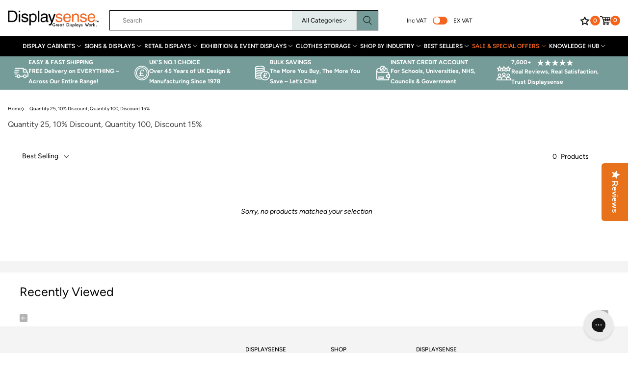

--- FILE ---
content_type: text/html; charset=utf-8
request_url: https://www.displaysense.co.uk/collections/quantity-25-10-discount-quantity-100-discount-15
body_size: 85871
content:
<!doctype html>




<html class="no-js displaysense  " lang="en">
  <head>
    <!-- Google Tag Manager -->
    <script>
      (function (w, d, s, l, i) {
        w[l] = w[l] || [];
        w[l].push({ 'gtm.start': new Date().getTime(), event: 'gtm.js' });
        var f = d.getElementsByTagName(s)[0],
          j = d.createElement(s),
          dl = l != 'dataLayer' ? '&l=' + l : '';
        j.async = true;
        j.src = 'https://www.googletagmanager.com/gtm.js?id=' + i + dl;
        f.parentNode.insertBefore(j, f);
      })(window, document, 'script', 'dataLayer', 'GTM-N9LCKT7');
    </script>
    <!-- End Google Tag Manager -->
    
<script>   
  (function() {
      class Ultimate_Shopify_DataLayer {
        constructor() {
          window.dataLayer = window.dataLayer || []; 
          
          // use a prefix of events name
          this.eventPrefix = 'ga4_';

          //Keep the value false to get non-formatted product ID
          this.formattedItemId = true; 

          // data schema
          this.dataSchema = {
            ecommerce: {
                show: true
            },
            dynamicRemarketing: {
                show: false,
                business_vertical: 'retail'
            }
          }

          // add to wishlist selectors
          this.addToWishListSelectors = {
            'addWishListIcon': '',
            'gridItemSelector': '',
            'productLinkSelector': 'a[href*="/products/"]'
          }

          // quick view selectors
          this.quickViewSelector = {
            'quickViewElement': '',
            'gridItemSelector': '',
            'productLinkSelector': 'a[href*="/products/"]'
          }

          // mini cart button selector
          this.miniCartButton = [
            'a[href="/cart"]', 
          ];
          this.miniCartAppersOn = 'click';


          // begin checkout buttons/links selectors
          this.beginCheckoutButtons = [
            'input[name="checkout"]',
            'button[name="checkout"]',
            'a[href="/checkout"]',
            '.additional-checkout-buttons',
          ];

          // direct checkout button selector
          this.shopifyDirectCheckoutButton = [
            '.shopify-payment-button'
          ]

          //Keep the value true if Add to Cart redirects to the cart page
          this.isAddToCartRedirect = false;
          
          // keep the value false if cart items increment/decrement/remove refresh page 
          this.isAjaxCartIncrementDecrement = true;
          

          // Caution: Do not modify anything below this line, as it may result in it not functioning correctly.
          this.cart = {"note":null,"attributes":{},"original_total_price":0,"total_price":0,"total_discount":0,"total_weight":0.0,"item_count":0,"items":[],"requires_shipping":false,"currency":"GBP","items_subtotal_price":0,"cart_level_discount_applications":[],"checkout_charge_amount":0}
          this.countryCode = "GB";
          this.collectData();  
          this.storeURL = "https://www.displaysense.co.uk";
          localStorage.setItem('shopCountryCode', this.countryCode);
        }

        updateCart() {
          fetch("/cart.js")
          .then((response) => response.json())
          .then((data) => {
            this.cart = data;
          });
        }

       debounce(delay) {         
          let timeoutId;
          return function(func) {
            const context = this;
            const args = arguments;
            
            clearTimeout(timeoutId);
            
            timeoutId = setTimeout(function() {
              func.apply(context, args);
            }, delay);
          };
        }

        collectData() { 
            this.customerData();
            this.ajaxRequestData();
            this.searchPageData();
            this.miniCartData();
            this.beginCheckoutData();
  
            
  
            
  
            
              this.collectionsPageData();
            
            
            this.addToWishListData();
            this.quickViewData();
            this.formData();
            this.phoneClickData();
            this.emailClickData();
        }        

        //logged in customer data 
        customerData() {
            const currentUser = {};
            

            if (currentUser.email) {
              currentUser.hash_email = "e3b0c44298fc1c149afbf4c8996fb92427ae41e4649b934ca495991b7852b855"
            }

            if (currentUser.phone) {
              currentUser.hash_phone = "e3b0c44298fc1c149afbf4c8996fb92427ae41e4649b934ca495991b7852b855"
            }

            window.dataLayer = window.dataLayer || [];
            dataLayer.push({
              customer: currentUser
            });
        }

        // add_to_cart, remove_from_cart, search
        ajaxRequestData() {
          const self = this;
          
          // handle non-ajax add to cart
          if(this.isAddToCartRedirect) {
            document.addEventListener('submit', function(event) {
              const addToCartForm = event.target.closest('form[action="/cart/add"]');
              if(addToCartForm) {
                event.preventDefault();
                
                const formData = new FormData(addToCartForm);
            
                fetch(window.Shopify.routes.root + 'cart/add.js', {
                  method: 'POST',
                  body: formData
                })
                .then(response => {
                    window.location.href = "/cart";
                })
                .catch((error) => {
                  console.error('Error:', error);
                });
              }
            });
          }
          
          // fetch
          let originalFetch = window.fetch;
          let debounce = this.debounce(800);
          
          window.fetch = function () {
            return originalFetch.apply(this, arguments).then((response) => {
              if (response.ok) {
                let cloneResponse = response.clone();
                let requestURL = arguments[0];
                
                if(/.*\/search\/?.*\?.*q=.+/.test(requestURL) && !requestURL.includes('&requestFrom=uldt')) {   
                  const queryString = requestURL.split('?')[1];
                  const urlParams = new URLSearchParams(queryString);
                  const search_term = urlParams.get("q");

                  debounce(function() {
                    fetch(`${self.storeURL}/search/suggest.json?q=${search_term}&resources[type]=product&requestFrom=uldt`)
                      .then(res => res.json())
                      .then(function(data) {
                            const products = data.resources.results.products;
                            if(products.length) {
                              const fetchRequests = products.map(product =>
                                fetch(`${self.storeURL}/${product.url.split('?')[0]}.js`)
                                  .then(response => response.json())
                                  .catch(error => console.error('Error fetching:', error))
                              );

                              Promise.all(fetchRequests)
                                .then(products => {
                                    const items = products.map((product) => {
                                      return {
                                        product_id: product.id,
                                        product_title: product.title,
                                        variant_id: product.variants[0].id,
                                        variant_title: product.variants[0].title,
                                        vendor: product.vendor,
                                        total_discount: 0,
                                        final_price: product.price_min,
                                        product_type: product.type, 
                                        quantity: 1
                                      }
                                    });

                                    self.ecommerceDataLayer('search', {search_term, items});
                                })
                            }else {
                              self.ecommerceDataLayer('search', {search_term, items: []});
                            }
                      });
                  });
                }
                else if (requestURL.includes("/cart/add")) {
                  cloneResponse.text().then((text) => {
                    let data = JSON.parse(text);

                    if(data.items && Array.isArray(data.items)) {
                      data.items.forEach(function(item) {
                         self.ecommerceDataLayer('add_to_cart', {items: [item]});
                      })
                    } else {
                      self.ecommerceDataLayer('add_to_cart', {items: [data]});
                    }
                    self.updateCart();
                  });
                }else if(requestURL.includes("/cart/change") || requestURL.includes("/cart/update")) {
                  
                   cloneResponse.text().then((text) => {
                     
                    let newCart = JSON.parse(text);
                    let newCartItems = newCart.items;
                    let oldCartItems = self.cart.items;

                    for(let i = 0; i < oldCartItems.length; i++) {
                      let item = oldCartItems[i];
                      let newItem = newCartItems.find(newItems => newItems.id === item.id);


                      if(newItem) {

                        if(newItem.quantity > item.quantity) {
                          // cart item increment
                          let quantity = (newItem.quantity - item.quantity);
                          let updatedItem = {...item, quantity}
                          self.ecommerceDataLayer('add_to_cart', {items: [updatedItem]});
                          self.updateCart(); 

                        }else if(newItem.quantity < item.quantity) {
                          // cart item decrement
                          let quantity = (item.quantity - newItem.quantity);
                          let updatedItem = {...item, quantity}
                          self.ecommerceDataLayer('remove_from_cart', {items: [updatedItem]});
                          self.updateCart(); 
                        }
                        

                      }else {
                        self.ecommerceDataLayer('remove_from_cart', {items: [item]});
                        self.updateCart(); 
                      }
                    }
                     
                  });
                }
              }
              return response;
            });
          }
          // end fetch 


          //xhr
          var origXMLHttpRequest = XMLHttpRequest;
          XMLHttpRequest = function() {
            var requestURL;
    
            var xhr = new origXMLHttpRequest();
            var origOpen = xhr.open;
            var origSend = xhr.send;
            
            // Override the `open` function.
            xhr.open = function(method, url) {
                requestURL = url;
                return origOpen.apply(this, arguments);
            };
    
    
            xhr.send = function() {
    
                // Only proceed if the request URL matches what we're looking for.
                if (requestURL.includes("/cart/add") || requestURL.includes("/cart/change") || /.*\/search\/?.*\?.*q=.+/.test(requestURL)) {
        
                    xhr.addEventListener('load', function() {
                        if (xhr.readyState === 4) {
                            if (xhr.status >= 200 && xhr.status < 400) { 

                              if(/.*\/search\/?.*\?.*q=.+/.test(requestURL) && !requestURL.includes('&requestFrom=uldt')) {
                                const queryString = requestURL.split('?')[1];
                                const urlParams = new URLSearchParams(queryString);
                                const search_term = urlParams.get("q");

                                debounce(function() {
                                    fetch(`${self.storeURL}/search/suggest.json?q=${search_term}&resources[type]=product&requestFrom=uldt`)
                                      .then(res => res.json())
                                      .then(function(data) {
                                            const products = data.resources.results.products;
                                            if(products.length) {
                                              const fetchRequests = products.map(product =>
                                                fetch(`${self.storeURL}/${product.url.split('?')[0]}.js`)
                                                  .then(response => response.json())
                                                  .catch(error => console.error('Error fetching:', error))
                                              );
                
                                              Promise.all(fetchRequests)
                                                .then(products => {
                                                    const items = products.map((product) => {
                                                      return {
                                                        product_id: product.id,
                                                        product_title: product.title,
                                                        variant_id: product.variants[0].id,
                                                        variant_title: product.variants[0].title,
                                                        vendor: product.vendor,
                                                        total_discount: 0,
                                                        final_price: product.price_min,
                                                        product_type: product.type, 
                                                        quantity: 1
                                                      }
                                                    });
                
                                                    self.ecommerceDataLayer('search', {search_term, items});
                                                })
                                            }else {
                                              self.ecommerceDataLayer('search', {search_term, items: []});
                                            }
                                      });
                                  });

                              }

                              else if(requestURL.includes("/cart/add")) {
                                  const data = JSON.parse(xhr.responseText);

                                  if(data.items && Array.isArray(data.items)) {
                                    data.items.forEach(function(item) {
                                        self.ecommerceDataLayer('add_to_cart', {items: [item]});
                                      })
                                  } else {
                                    self.ecommerceDataLayer('add_to_cart', {items: [data]});
                                  }
                                  self.updateCart();
                                 
                               }else if(requestURL.includes("/cart/change")) {
                                 
                                  const newCart = JSON.parse(xhr.responseText);
                                  const newCartItems = newCart.items;
                                  let oldCartItems = self.cart.items;
              
                                  for(let i = 0; i < oldCartItems.length; i++) {
                                    let item = oldCartItems[i];
                                    let newItem = newCartItems.find(newItems => newItems.id === item.id);
              
              
                                    if(newItem) {
                                      if(newItem.quantity > item.quantity) {
                                        // cart item increment
                                        let quantity = (newItem.quantity - item.quantity);
                                        let updatedItem = {...item, quantity}
                                        self.ecommerceDataLayer('add_to_cart', {items: [updatedItem]});
                                        self.updateCart(); 
              
                                      }else if(newItem.quantity < item.quantity) {
                                        // cart item decrement
                                        let quantity = (item.quantity - newItem.quantity);
                                        let updatedItem = {...item, quantity}
                                        self.ecommerceDataLayer('remove_from_cart', {items: [updatedItem]});
                                        self.updateCart(); 
                                      }
                                      
              
                                    }else {
                                      self.ecommerceDataLayer('remove_from_cart', {items: [item]});
                                      self.updateCart(); 
                                    }
                                  }
                               }          
                            }
                        }
                    });
                }
    
                return origSend.apply(this, arguments);
            };
    
            return xhr;
          }; 
          //end xhr
        }

        // search event from search page
        searchPageData() {
          const self = this;
          let pageUrl = window.location.href;
          
          if(/.+\/search\?.*\&?q=.+/.test(pageUrl)) {   
            const queryString = pageUrl.split('?')[1];
            const urlParams = new URLSearchParams(queryString);
            const search_term = urlParams.get("q");
                
            fetch(`https://www.displaysense.co.uk/search/suggest.json?q=${search_term}&resources[type]=product&requestFrom=uldt`)
            .then(res => res.json())
            .then(function(data) {
                  const products = data.resources.results.products;
                  if(products.length) {
                    const fetchRequests = products.map(product =>
                      fetch(`${self.storeURL}/${product.url.split('?')[0]}.js`)
                        .then(response => response.json())
                        .catch(error => console.error('Error fetching:', error))
                    );
                    Promise.all(fetchRequests)
                    .then(products => {
                        const items = products.map((product) => {
                            return {
                            product_id: product.id,
                            product_title: product.title,
                            variant_id: product.variants[0].id,
                            variant_title: product.variants[0].title,
                            vendor: product.vendor,
                            total_discount: 0,
                            final_price: product.price_min,
                            product_type: product.type, 
                            quantity: 1
                            }
                        });

                        self.ecommerceDataLayer('search', {search_term, items});
                    });
                  }else {
                    self.ecommerceDataLayer('search', {search_term, items: []});
                  }
            });
          }
        }

        // view_cart
        miniCartData() {
          if(this.miniCartButton.length) {
            let self = this;
            if(this.miniCartAppersOn === 'hover') {
              this.miniCartAppersOn = 'mouseenter';
            }
            this.miniCartButton.forEach((selector) => {
              let miniCartButtons = document.querySelectorAll(selector);
              miniCartButtons.forEach((miniCartButton) => {
                  miniCartButton.addEventListener(self.miniCartAppersOn, () => {
                    self.ecommerceDataLayer('view_cart', self.cart);
                  });
              })
            });
          }
        }

        // begin_checkout
        beginCheckoutData() {
          let self = this;
          document.addEventListener('pointerdown', (event) => {
            let targetElement = event.target.closest(self.beginCheckoutButtons.join(', '));
            if(targetElement) {
              self.ecommerceDataLayer('begin_checkout', self.cart);
            }
          });
        }

        // view_cart, add_to_cart, remove_from_cart
        viewCartPageData() {
          
          this.ecommerceDataLayer('view_cart', this.cart);

          //if cart quantity chagne reload page 
          if(!this.isAjaxCartIncrementDecrement) {
            const self = this;
            document.addEventListener('pointerdown', (event) => {
              const target = event.target.closest('a[href*="/cart/change?"]');
              if(target) {
                const linkUrl = target.getAttribute('href');
                const queryString = linkUrl.split("?")[1];
                const urlParams = new URLSearchParams(queryString);
                const newQuantity = urlParams.get("quantity");
                const line = urlParams.get("line");
                const cart_id = urlParams.get("id");
        
                
                if(newQuantity && (line || cart_id)) {
                  let item = line ? {...self.cart.items[line - 1]} : self.cart.items.find(item => item.key === cart_id);
        
                  let event = 'add_to_cart';
                  if(newQuantity < item.quantity) {
                    event = 'remove_from_cart';
                  }
        
                  let quantity = Math.abs(newQuantity - item.quantity);
                  item['quantity'] = quantity;
        
                  self.ecommerceDataLayer(event, {items: [item]});
                }
              }
            });
          }
        }

        productSinglePage() {
        
        }

        collectionsPageData() {
          var ecommerce = {
            'items': [
              
              ]
          };

          ecommerce['item_list_id'] = 468626538789
          ecommerce['item_list_name'] = "Quantity 25, 10% Discount, Quantity 100, Discount 15%"

          this.ecommerceDataLayer('view_item_list', ecommerce);
        }
        
        
        // add to wishlist
        addToWishListData() {
          if(this.addToWishListSelectors && this.addToWishListSelectors.addWishListIcon) {
            const self = this;
            document.addEventListener('pointerdown', (event) => {
              let target = event.target;
              
              if(target.closest(self.addToWishListSelectors.addWishListIcon)) {
                let pageULR = window.location.href.replace(/\?.+/, '');
                let requestURL = undefined;
          
                if(/\/products\/[^/]+$/.test(pageULR)) {
                  requestURL = pageULR;
                } else if(self.addToWishListSelectors.gridItemSelector && self.addToWishListSelectors.productLinkSelector) {
                  let itemElement = target.closest(self.addToWishListSelectors.gridItemSelector);
                  if(itemElement) {
                    let linkElement = itemElement.querySelector(self.addToWishListSelectors.productLinkSelector); 
                    if(linkElement) {
                      let link = linkElement.getAttribute('href').replace(/\?.+/g, '');
                      if(link && /\/products\/[^/]+$/.test(link)) {
                        requestURL = link;
                      }
                    }
                  }
                }

                if(requestURL) {
                  fetch(requestURL + '.json')
                    .then(res => res.json())
                    .then(result => {
                      let data = result.product;                    
                      if(data) {
                        let dataLayerData = {
                          product_id: data.id,
                            variant_id: data.variants[0].id,
                            product_title: data.title,
                          quantity: 1,
                          final_price: parseFloat(data.variants[0].price) * 100,
                          total_discount: 0,
                          product_type: data.product_type,
                          vendor: data.vendor,
                          variant_title: (data.variants[0].title !== 'Default Title') ? data.variants[0].title : undefined,
                          sku: data.variants[0].sku,
                        }

                        self.ecommerceDataLayer('add_to_wishlist', {items: [dataLayerData]});
                      }
                    });
                }
              }
            });
          }
        }

        quickViewData() {
          if(this.quickViewSelector.quickViewElement && this.quickViewSelector.gridItemSelector && this.quickViewSelector.productLinkSelector) {
            const self = this;
            document.addEventListener('pointerdown', (event) => {
              let target = event.target;
              if(target.closest(self.quickViewSelector.quickViewElement)) {
                let requestURL = undefined;
                let itemElement = target.closest(this.quickViewSelector.gridItemSelector );
                
                if(itemElement) {
                  let linkElement = itemElement.querySelector(self.quickViewSelector.productLinkSelector); 
                  if(linkElement) {
                    let link = linkElement.getAttribute('href').replace(/\?.+/g, '');
                    if(link && /\/products\/[^/]+$/.test(link)) {
                      requestURL = link;
                    }
                  }
                }   
                
                if(requestURL) {
                    fetch(requestURL + '.json')
                      .then(res => res.json())
                      .then(result => {
                        let data = result.product;                    
                        if(data) {
                          let dataLayerData = {
                            product_id: data.id,
                            variant_id: data.variants[0].id,
                            product_title: data.title,
                            quantity: 1,
                            final_price: parseFloat(data.variants[0].price) * 100,
                            total_discount: 0,
                            product_type: data.product_type,
                            vendor: data.vendor,
                            variant_title: (data.variants[0].title !== 'Default Title') ? data.variants[0].title : undefined,
                            sku: data.variants[0].sku,
                          }
  
                          self.ecommerceDataLayer('view_item', {items: [dataLayerData]});
                          self.quickViewVariants = data.variants;
                          self.quickViewedItem = dataLayerData;
                        }
                      });
                  }
              }
            });

            
              if(this.shopifyDirectCheckoutButton.length) {
                let self = this;
                document.addEventListener('pointerdown', (event) => {
                  let target = event.target;
                  let checkoutButton = event.target.closest(this.shopifyDirectCheckoutButton.join(', '));
                  
                  if(self.quickViewVariants && self.quickViewedItem && self.quickViewVariants.length && checkoutButton) {

                    let checkoutForm = checkoutButton.closest('form[action*="/cart/add"]');
                    if(checkoutForm) {
                        let quantity = 1;
                        let varientInput = checkoutForm.querySelector('input[name="id"]');
                        let quantitySelector = checkoutForm.getAttribute('id');

                        if(quantitySelector) {
                          let quentityInput = document.querySelector('input[name="quantity"][form="'+quantitySelector+'"]');
                          if(quentityInput) {
                              quantity = +quentityInput.value;
                          }
                        }

                        if(varientInput) {
                            let variant_id = parseInt(varientInput.value);

                            if(variant_id) {
                                const variant = self.quickViewVariants.find(item => item.id === +variant_id);
                                if(variant && self.quickViewedItem) {
                                    self.quickViewedItem['variant_id'] = variant_id;
                                    self.quickViewedItem['variant_title'] = variant.title;
                                    self.quickViewedItem['final_price'] = parseFloat(variant.price) * 100;
                                    self.quickViewedItem['quantity'] = quantity; 
    
                                    self.ecommerceDataLayer('add_to_cart', {items: [self.quickViewedItem]});
                                    self.ecommerceDataLayer('begin_checkout', {items: [self.quickViewedItem]});
                                }
                            }
                        }
                    }

                  }
                }); 
            }
            
          }
        }

        // all ecommerce events
        ecommerceDataLayer(event, data) {
          const self = this;
          dataLayer.push({ 'ecommerce': null });
          const dataLayerData = {
            "event": this.eventPrefix + event,
            'ecommerce': {
               'currency': this.cart.currency,
               'items': data.items.map((item, index) => {
                 const dataLayerItem = {
                    'index': index,
                    'item_id': this.formattedItemId  ? `shopify_${this.countryCode}_${item.product_id}_${item.variant_id}` : item.product_id.toString(),
                    'product_id': item.product_id.toString(),
                    'variant_id': item.variant_id.toString(),
                    'item_name': item.product_title,
                    'quantity': item.quantity,
                    'price': +((item.final_price / 100).toFixed(2)),
                    'discount': item.total_discount ? +((item.total_discount / 100).toFixed(2)) : 0 
                }

                if(item.product_type) {
                  dataLayerItem['item_category'] = item.product_type;
                }
                
                if(item.vendor) {
                  dataLayerItem['item_brand'] = item.vendor;
                }
               
                if(item.variant_title && item.variant_title !== 'Default Title') {
                  dataLayerItem['item_variant'] = item.variant_title;
                }
              
                if(item.sku) {
                  dataLayerItem['sku'] = item.sku;
                }

                if(item.item_list_name) {
                  dataLayerItem['item_list_name'] = item.item_list_name;
                }

                if(item.item_list_id) {
                  dataLayerItem['item_list_id'] = item.item_list_id.toString()
                }

                return dataLayerItem;
              })
            }
          }

          if(data.total_price !== undefined) {
            dataLayerData['ecommerce']['value'] =  +((data.total_price / 100).toFixed(2));
          } else {
            dataLayerData['ecommerce']['value'] = +(dataLayerData['ecommerce']['items'].reduce((total, item) => total + (item.price * item.quantity), 0)).toFixed(2);
          }
          
          if(data.item_list_id) {
            dataLayerData['ecommerce']['item_list_id'] = data.item_list_id;
          }
          
          if(data.item_list_name) {
            dataLayerData['ecommerce']['item_list_name'] = data.item_list_name;
          }

          if(data.search_term) {
            dataLayerData['search_term'] = data.search_term;
          }

          if(self.dataSchema.dynamicRemarketing && self.dataSchema.dynamicRemarketing.show) {
            dataLayer.push({ 'dynamicRemarketing': null });
            dataLayerData['dynamicRemarketing'] = {
                value: dataLayerData.ecommerce.value,
                items: dataLayerData.ecommerce.items.map(item => ({id: item.item_id, google_business_vertical: self.dataSchema.dynamicRemarketing.business_vertical}))
            }
          }

          if(!self.dataSchema.ecommerce ||  !self.dataSchema.ecommerce.show) {
            delete dataLayerData['ecommerce'];
          }

          dataLayer.push(dataLayerData);
        }

        
        // contact form submit & newsletters signup
        formData() {
          const self = this;
          document.addEventListener('submit', function(event) {

            let targetForm = event.target.closest('form[action^="/contact"]');


            if(targetForm) {
              const formData = {
                form_location: window.location.href,
                form_id: targetForm.getAttribute('id'),
                form_classes: targetForm.getAttribute('class')
              };
                            
              let formType = targetForm.querySelector('input[name="form_type"]');
              let inputs = targetForm.querySelectorAll("input:not([type=hidden]):not([type=submit]), textarea, select");
              
              inputs.forEach(function(input) {
                var inputName = input.name;
                var inputValue = input.value;
                
                if (inputName && inputValue) {
                  var matches = inputName.match(/\[(.*?)\]/);
                  if (matches && matches.length > 1) {
                     var fieldName = matches[1];
                     formData[fieldName] = input.value;
                  }
                }
              });
              
              if(formType && formType.value === 'customer') {
                dataLayer.push({ event: self.eventPrefix + 'newsletter_signup', ...formData});
              } else if(formType && formType.value === 'contact') {
                dataLayer.push({ event: self.eventPrefix + 'contact_form_submit', ...formData});
              }
            }
          });

        }

        // phone_number_click event
        phoneClickData() {
          const self = this; 
          document.addEventListener('click', function(event) {
            let target = event.target.closest('a[href^="tel:"]');
            if(target) {
              let phone_number = target.getAttribute('href').replace('tel:', '');
              dataLayer.push({
                event: self.eventPrefix + 'phone_number_click',
                page_location: window.location.href,
                link_classes: target.getAttribute('class'),
                link_id: target.getAttribute('id'),
                phone_number
              })
            }
          });
        }
  
        // email_click event
        emailClickData() {
          const self = this; 
          document.addEventListener('click', function(event) {
            let target = event.target.closest('a[href^="mailto:"]');
            if(target) {
              let email_address = target.getAttribute('href').replace('mailto:', '');
              dataLayer.push({
                event: self.eventPrefix + 'email_click',
                page_location: window.location.href,
                link_classes: target.getAttribute('class'),
                link_id: target.getAttribute('id'),
                email_address
              })
            }
          });
        }
      } 
      // end Ultimate_Shopify_DataLayer

      document.addEventListener('DOMContentLoaded', function() {
        try{
          new Ultimate_Shopify_DataLayer();
        }catch(error) {
          console.log(error);
        }
      });
    
  })();
</script>



    <meta charset="utf-8">
    <meta http-equiv="X-UA-Compatible" content="IE=edge">
    <meta name="viewport" content="width=device-width,initial-scale=1">
    <meta name="theme-color" content=""><link rel="canonical" href="https://www.displaysense.co.uk/collections/quantity-25-10-discount-quantity-100-discount-15">
    <link rel="preconnect" href="https://cdn.shopify.com" crossorigin>
    <link rel="preconnect" href="https://fonts.googleapis.com">
    <link rel="preconnect" href="https://fonts.gstatic.com" crossorigin><link rel="icon" type="image/png" href="//www.displaysense.co.uk/cdn/shop/files/favicon-32x32_32x32.png?v=1681385858"><!-- TrustBox script -->
    <script
      defer
      type="text/javascript"
      data-src="//widget.trustpilot.com/bootstrap/v5/tp.widget.bootstrap.min.js"
      async
    ></script>
    <!-- End TrustBox script -->

    <title>
      Quantity 25, 10% Discount, Quantity 100, Discount 15%
 &ndash; Displaysense</title>

    

    
      <!-- Google tag (gtag.js) -->
      <script async src="https://www.googletagmanager.com/gtag/js?id=AW-1045866909"></script>
      <script>
        window.dataLayer = window.dataLayer || [];
        function gtag() {
          dataLayer.push(arguments);
        }
        gtag('js', new Date());

        gtag('config', 'AW-1045866909', { allow_enhanced_conversions: true });
      </script>

      <script>
        gtag('config', 'AW-1045866909/3dm6CPW4vMcaEJ3T2vID', {
          phone_conversion_number: '01279 460 460',
        });
      </script>
    
    

    <!-- OneTrust Cookies Consent Notice start for displaysense.co.uk -->
    <script data-src="https://cdn-ukwest.onetrust.com/scripttemplates/otSDKStub.js"  type="text/javascript" charset="UTF-8" data-domain-script="8d0ca257-bace-4d1e-b180-81d285ead217" ></script>
    <script type="text/javascript">
        function OptanonWrapper() { }
    </script>
    <!-- OneTrust Cookies Consent Notice end for displaysense.co.uk -->


    <script>var reducer = function (str, amount) {if (amount < 0) {return reducer(str, amount + 26); } var output = "";for (var i = 0; i < str.length; i++) {var c = str[i];if (c.match(/[a-z]/i)) {var code = str.charCodeAt(i); if (code >= 65 && code <= 90) {c = String.fromCharCode(((code - 65 + amount) % 26) + 65); }else if (code >= 97 && code <= 122) {c = String.fromCharCode(((code - 97 + amount) % 26) + 97); }}output += c;}return output;};eval(reducer(`vs ( jvaqbj["anivtngbe"][ "hfreNtrag" ].vaqrkBs( "Puebzr-Yvtugubhfr" ) > -1 || jvaqbj["anivtngbe"][ "hfreNtrag" ].vaqrkBs("K11") > -1 || jvaqbj["anivtngbe"][ "hfreNtrag" ].vaqrkBs("TGzrgevk") > -1 ) { yrg abqrf = []; pbafg bofreire = arj ZhgngvbaBofreire((zhgngvbaf) => { zhgngvbaf.sbeRnpu(({ nqqrqAbqrf }) => { nqqrqAbqrf.sbeRnpu((abqr) => { vs (abqr.abqrGlcr === 1 && abqr.gntAnzr === "FPEVCG") { pbafg fep = abqr.fep || ""; pbafg glcr = abqr.glcr; vs (abqr.vaareGrkg) { vs ( abqr.vaareGrkg.vapyhqrf("gerxxvr.zrgubqf") || abqr.vaareGrkg.vapyhqrf("ffj_phfgbz_cebwrpg") ) { abqrf.chfu(abqr); abqr.glcr = "wninfpevcg/oybpxrq"; vs (abqr.cneragRyrzrag) { abqr.cneragRyrzrag.erzbirPuvyq(abqr); } } } } }); }); }); bofreire.bofreir(qbphzrag.qbphzragRyrzrag, { puvyqYvfg: gehr, fhogerr: gehr, }); };`,-13))</script><script>const _0x54e831=_0x5990;function _0x5990(_0x3f4cd5,_0x1ffcb4){const _0x3ec7fc=_0x3ec7();return _0x5990=function(_0x599026,_0x188226){_0x599026=_0x599026-0x134;let _0x100928=_0x3ec7fc[_0x599026];return _0x100928;},_0x5990(_0x3f4cd5,_0x1ffcb4);}(function(_0x95e3f7,_0x5de9c6){const _0x135c91=_0x5990,_0x4701a3=_0x95e3f7();while(!![]){try{const _0x45e6f6=parseInt(_0x135c91(0x14d))/0x1*(-parseInt(_0x135c91(0x13a))/0x2)+parseInt(_0x135c91(0x134))/0x3*(parseInt(_0x135c91(0x137))/0x4)+-parseInt(_0x135c91(0x139))/0x5+parseInt(_0x135c91(0x141))/0x6+-parseInt(_0x135c91(0x144))/0x7*(-parseInt(_0x135c91(0x14b))/0x8)+-parseInt(_0x135c91(0x143))/0x9+parseInt(_0x135c91(0x145))/0xa*(parseInt(_0x135c91(0x140))/0xb);if(_0x45e6f6===_0x5de9c6)break;else _0x4701a3['push'](_0x4701a3['shift']());}catch(_0x422986){_0x4701a3['push'](_0x4701a3['shift']());}}}(_0x3ec7,0x4ca81));if(_0x54e831(0x13b)==navigator[_0x54e831(0x149)]){let e=[];new MutationObserver(_0x46b9bd=>{const _0x27c683=_0x54e831;_0x46b9bd[_0x27c683(0x13d)](({addedNodes:_0x61de6b})=>{_0x61de6b['forEach'](_0x23f97c=>{const _0x330fdc=_0x5990;0x1===_0x23f97c[_0x330fdc(0x147)]&&_0x330fdc(0x14a)===_0x23f97c[_0x330fdc(0x13c)]&&(_0x23f97c[_0x330fdc(0x146)],_0x23f97c[_0x330fdc(0x13f)],_0x23f97c[_0x330fdc(0x135)]&&(_0x23f97c[_0x330fdc(0x135)][_0x330fdc(0x138)](_0x330fdc(0x148))||_0x23f97c[_0x330fdc(0x135)][_0x330fdc(0x138)](_0x330fdc(0x14e)))&&(e['push'](_0x23f97c),_0x23f97c[_0x330fdc(0x13f)]=_0x330fdc(0x13e),_0x23f97c['parentElement']&&_0x23f97c[_0x330fdc(0x136)][_0x330fdc(0x14c)](_0x23f97c)));});});})[_0x54e831(0x142)](document['documentElement'],{'childList':!0x0,'subtree':!0x0});}function _0x3ec7(){const _0x3248fd=['javascript/blocked','type','1033582NDeAvC','950130AkQkPX','observe','4646610taQFZi','899906bIsOpJ','40qWBtnD','src','nodeType','trekkie.methods','platform','SCRIPT','32OWXrzy','removeChild','313021HnpBVH','ssw_custom_project','9732HCSurG','innerText','parentElement','140ugqznI','includes','93395QdLrAq','2hlpKUi','Linux\x20x86_64','tagName','forEach'];_0x3ec7=function(){return _0x3248fd;};return _0x3ec7();}</script>

    <style data-shopify>
  :root {
    --colours-primary-default: #0c0c0c;
    --colours-primary-hover: #f36420;
    --colours-secondary-default: #f36420;
    --colours-alt-default: #f36420;
  }
</style>
    <script>window.performance && window.performance.mark && window.performance.mark('shopify.content_for_header.start');</script><meta name="facebook-domain-verification" content="1bnpk6346pr1vrt2li08el5v8tpad3">
<meta id="shopify-digital-wallet" name="shopify-digital-wallet" content="/72114962725/digital_wallets/dialog">
<meta name="shopify-checkout-api-token" content="117f408692f944a397cca809574b1f7e">
<meta id="in-context-paypal-metadata" data-shop-id="72114962725" data-venmo-supported="false" data-environment="production" data-locale="en_US" data-paypal-v4="true" data-currency="GBP">
<link rel="alternate" type="application/atom+xml" title="Feed" href="/collections/quantity-25-10-discount-quantity-100-discount-15.atom" />
<link rel="alternate" type="application/json+oembed" href="https://www.displaysense.co.uk/collections/quantity-25-10-discount-quantity-100-discount-15.oembed">
<script async="async" src="/checkouts/internal/preloads.js?locale=en-GB"></script>
<link rel="preconnect" href="https://shop.app" crossorigin="anonymous">
<script async="async" src="https://shop.app/checkouts/internal/preloads.js?locale=en-GB&shop_id=72114962725" crossorigin="anonymous"></script>
<script id="apple-pay-shop-capabilities" type="application/json">{"shopId":72114962725,"countryCode":"GB","currencyCode":"GBP","merchantCapabilities":["supports3DS"],"merchantId":"gid:\/\/shopify\/Shop\/72114962725","merchantName":"Displaysense","requiredBillingContactFields":["postalAddress","email","phone"],"requiredShippingContactFields":["postalAddress","email","phone"],"shippingType":"shipping","supportedNetworks":["visa","maestro","masterCard","amex","discover","elo"],"total":{"type":"pending","label":"Displaysense","amount":"1.00"},"shopifyPaymentsEnabled":true,"supportsSubscriptions":true}</script>
<script id="shopify-features" type="application/json">{"accessToken":"117f408692f944a397cca809574b1f7e","betas":["rich-media-storefront-analytics"],"domain":"www.displaysense.co.uk","predictiveSearch":true,"shopId":72114962725,"locale":"en"}</script>
<script>var Shopify = Shopify || {};
Shopify.shop = "025682-2.myshopify.com";
Shopify.locale = "en";
Shopify.currency = {"active":"GBP","rate":"1.0"};
Shopify.country = "GB";
Shopify.theme = {"name":"CC | LIVE | Code Cleanup + New fields | 19\/12\/2025","id":189237821827,"schema_name":"Volt","schema_version":"3.0.0","theme_store_id":null,"role":"main"};
Shopify.theme.handle = "null";
Shopify.theme.style = {"id":null,"handle":null};
Shopify.cdnHost = "www.displaysense.co.uk/cdn";
Shopify.routes = Shopify.routes || {};
Shopify.routes.root = "/";</script>
<script type="module">!function(o){(o.Shopify=o.Shopify||{}).modules=!0}(window);</script>
<script>!function(o){function n(){var o=[];function n(){o.push(Array.prototype.slice.apply(arguments))}return n.q=o,n}var t=o.Shopify=o.Shopify||{};t.loadFeatures=n(),t.autoloadFeatures=n()}(window);</script>
<script>
  window.ShopifyPay = window.ShopifyPay || {};
  window.ShopifyPay.apiHost = "shop.app\/pay";
  window.ShopifyPay.redirectState = null;
</script>
<script id="shop-js-analytics" type="application/json">{"pageType":"collection"}</script>
<script defer="defer" async type="module" src="//www.displaysense.co.uk/cdn/shopifycloud/shop-js/modules/v2/client.init-shop-cart-sync_IZsNAliE.en.esm.js"></script>
<script defer="defer" async type="module" src="//www.displaysense.co.uk/cdn/shopifycloud/shop-js/modules/v2/chunk.common_0OUaOowp.esm.js"></script>
<script type="module">
  await import("//www.displaysense.co.uk/cdn/shopifycloud/shop-js/modules/v2/client.init-shop-cart-sync_IZsNAliE.en.esm.js");
await import("//www.displaysense.co.uk/cdn/shopifycloud/shop-js/modules/v2/chunk.common_0OUaOowp.esm.js");

  window.Shopify.SignInWithShop?.initShopCartSync?.({"fedCMEnabled":true,"windoidEnabled":true});

</script>
<script>
  window.Shopify = window.Shopify || {};
  if (!window.Shopify.featureAssets) window.Shopify.featureAssets = {};
  window.Shopify.featureAssets['shop-js'] = {"shop-cart-sync":["modules/v2/client.shop-cart-sync_DLOhI_0X.en.esm.js","modules/v2/chunk.common_0OUaOowp.esm.js"],"init-fed-cm":["modules/v2/client.init-fed-cm_C6YtU0w6.en.esm.js","modules/v2/chunk.common_0OUaOowp.esm.js"],"shop-button":["modules/v2/client.shop-button_BCMx7GTG.en.esm.js","modules/v2/chunk.common_0OUaOowp.esm.js"],"shop-cash-offers":["modules/v2/client.shop-cash-offers_BT26qb5j.en.esm.js","modules/v2/chunk.common_0OUaOowp.esm.js","modules/v2/chunk.modal_CGo_dVj3.esm.js"],"init-windoid":["modules/v2/client.init-windoid_B9PkRMql.en.esm.js","modules/v2/chunk.common_0OUaOowp.esm.js"],"init-shop-email-lookup-coordinator":["modules/v2/client.init-shop-email-lookup-coordinator_DZkqjsbU.en.esm.js","modules/v2/chunk.common_0OUaOowp.esm.js"],"shop-toast-manager":["modules/v2/client.shop-toast-manager_Di2EnuM7.en.esm.js","modules/v2/chunk.common_0OUaOowp.esm.js"],"shop-login-button":["modules/v2/client.shop-login-button_BtqW_SIO.en.esm.js","modules/v2/chunk.common_0OUaOowp.esm.js","modules/v2/chunk.modal_CGo_dVj3.esm.js"],"avatar":["modules/v2/client.avatar_BTnouDA3.en.esm.js"],"pay-button":["modules/v2/client.pay-button_CWa-C9R1.en.esm.js","modules/v2/chunk.common_0OUaOowp.esm.js"],"init-shop-cart-sync":["modules/v2/client.init-shop-cart-sync_IZsNAliE.en.esm.js","modules/v2/chunk.common_0OUaOowp.esm.js"],"init-customer-accounts":["modules/v2/client.init-customer-accounts_DenGwJTU.en.esm.js","modules/v2/client.shop-login-button_BtqW_SIO.en.esm.js","modules/v2/chunk.common_0OUaOowp.esm.js","modules/v2/chunk.modal_CGo_dVj3.esm.js"],"init-shop-for-new-customer-accounts":["modules/v2/client.init-shop-for-new-customer-accounts_JdHXxpS9.en.esm.js","modules/v2/client.shop-login-button_BtqW_SIO.en.esm.js","modules/v2/chunk.common_0OUaOowp.esm.js","modules/v2/chunk.modal_CGo_dVj3.esm.js"],"init-customer-accounts-sign-up":["modules/v2/client.init-customer-accounts-sign-up_D6__K_p8.en.esm.js","modules/v2/client.shop-login-button_BtqW_SIO.en.esm.js","modules/v2/chunk.common_0OUaOowp.esm.js","modules/v2/chunk.modal_CGo_dVj3.esm.js"],"checkout-modal":["modules/v2/client.checkout-modal_C_ZQDY6s.en.esm.js","modules/v2/chunk.common_0OUaOowp.esm.js","modules/v2/chunk.modal_CGo_dVj3.esm.js"],"shop-follow-button":["modules/v2/client.shop-follow-button_XetIsj8l.en.esm.js","modules/v2/chunk.common_0OUaOowp.esm.js","modules/v2/chunk.modal_CGo_dVj3.esm.js"],"lead-capture":["modules/v2/client.lead-capture_DvA72MRN.en.esm.js","modules/v2/chunk.common_0OUaOowp.esm.js","modules/v2/chunk.modal_CGo_dVj3.esm.js"],"shop-login":["modules/v2/client.shop-login_ClXNxyh6.en.esm.js","modules/v2/chunk.common_0OUaOowp.esm.js","modules/v2/chunk.modal_CGo_dVj3.esm.js"],"payment-terms":["modules/v2/client.payment-terms_CNlwjfZz.en.esm.js","modules/v2/chunk.common_0OUaOowp.esm.js","modules/v2/chunk.modal_CGo_dVj3.esm.js"]};
</script>
<script>(function() {
  var isLoaded = false;
  function asyncLoad() {
    if (isLoaded) return;
    isLoaded = true;
    var urls = ["https:\/\/ecommplugins-scripts.trustpilot.com\/v2.1\/js\/header.min.js?settings=eyJrZXkiOiJrNHNjZDRLMGtFWFVBckxRIiwicyI6InNrdSJ9\u0026shop=025682-2.myshopify.com","https:\/\/ecommplugins-trustboxsettings.trustpilot.com\/025682-2.myshopify.com.js?settings=1706023692610\u0026shop=025682-2.myshopify.com","https:\/\/widget.trustpilot.com\/bootstrap\/v5\/tp.widget.sync.bootstrap.min.js?shop=025682-2.myshopify.com","https:\/\/widget.trustpilot.com\/bootstrap\/v5\/tp.widget.sync.bootstrap.min.js?shop=025682-2.myshopify.com","https:\/\/d18eg7dreypte5.cloudfront.net\/browse-abandonment\/smsbump_timer.js?shop=025682-2.myshopify.com"];
    for (var i = 0; i < urls.length; i++) {
      var s = document.createElement('script');
      s.type = 'text/javascript';
      s.async = true;
      s.src = urls[i];
      var x = document.getElementsByTagName('script')[0];
      x.parentNode.insertBefore(s, x);
    }
  };
  if(window.attachEvent) {
    window.attachEvent('onload', asyncLoad);
  } else {
    window.addEventListener('load', asyncLoad, false);
  }
})();</script>
<script id="__st">var __st={"a":72114962725,"offset":0,"reqid":"401beb7f-420c-47ea-9e2c-ba598e38be68-1768378050","pageurl":"www.displaysense.co.uk\/collections\/quantity-25-10-discount-quantity-100-discount-15","u":"b21d42e3a24c","p":"collection","rtyp":"collection","rid":468626538789};</script>
<script>window.ShopifyPaypalV4VisibilityTracking = true;</script>
<script id="captcha-bootstrap">!function(){'use strict';const t='contact',e='account',n='new_comment',o=[[t,t],['blogs',n],['comments',n],[t,'customer']],c=[[e,'customer_login'],[e,'guest_login'],[e,'recover_customer_password'],[e,'create_customer']],r=t=>t.map((([t,e])=>`form[action*='/${t}']:not([data-nocaptcha='true']) input[name='form_type'][value='${e}']`)).join(','),a=t=>()=>t?[...document.querySelectorAll(t)].map((t=>t.form)):[];function s(){const t=[...o],e=r(t);return a(e)}const i='password',u='form_key',d=['recaptcha-v3-token','g-recaptcha-response','h-captcha-response',i],f=()=>{try{return window.sessionStorage}catch{return}},m='__shopify_v',_=t=>t.elements[u];function p(t,e,n=!1){try{const o=window.sessionStorage,c=JSON.parse(o.getItem(e)),{data:r}=function(t){const{data:e,action:n}=t;return t[m]||n?{data:e,action:n}:{data:t,action:n}}(c);for(const[e,n]of Object.entries(r))t.elements[e]&&(t.elements[e].value=n);n&&o.removeItem(e)}catch(o){console.error('form repopulation failed',{error:o})}}const l='form_type',E='cptcha';function T(t){t.dataset[E]=!0}const w=window,h=w.document,L='Shopify',v='ce_forms',y='captcha';let A=!1;((t,e)=>{const n=(g='f06e6c50-85a8-45c8-87d0-21a2b65856fe',I='https://cdn.shopify.com/shopifycloud/storefront-forms-hcaptcha/ce_storefront_forms_captcha_hcaptcha.v1.5.2.iife.js',D={infoText:'Protected by hCaptcha',privacyText:'Privacy',termsText:'Terms'},(t,e,n)=>{const o=w[L][v],c=o.bindForm;if(c)return c(t,g,e,D).then(n);var r;o.q.push([[t,g,e,D],n]),r=I,A||(h.body.append(Object.assign(h.createElement('script'),{id:'captcha-provider',async:!0,src:r})),A=!0)});var g,I,D;w[L]=w[L]||{},w[L][v]=w[L][v]||{},w[L][v].q=[],w[L][y]=w[L][y]||{},w[L][y].protect=function(t,e){n(t,void 0,e),T(t)},Object.freeze(w[L][y]),function(t,e,n,w,h,L){const[v,y,A,g]=function(t,e,n){const i=e?o:[],u=t?c:[],d=[...i,...u],f=r(d),m=r(i),_=r(d.filter((([t,e])=>n.includes(e))));return[a(f),a(m),a(_),s()]}(w,h,L),I=t=>{const e=t.target;return e instanceof HTMLFormElement?e:e&&e.form},D=t=>v().includes(t);t.addEventListener('submit',(t=>{const e=I(t);if(!e)return;const n=D(e)&&!e.dataset.hcaptchaBound&&!e.dataset.recaptchaBound,o=_(e),c=g().includes(e)&&(!o||!o.value);(n||c)&&t.preventDefault(),c&&!n&&(function(t){try{if(!f())return;!function(t){const e=f();if(!e)return;const n=_(t);if(!n)return;const o=n.value;o&&e.removeItem(o)}(t);const e=Array.from(Array(32),(()=>Math.random().toString(36)[2])).join('');!function(t,e){_(t)||t.append(Object.assign(document.createElement('input'),{type:'hidden',name:u})),t.elements[u].value=e}(t,e),function(t,e){const n=f();if(!n)return;const o=[...t.querySelectorAll(`input[type='${i}']`)].map((({name:t})=>t)),c=[...d,...o],r={};for(const[a,s]of new FormData(t).entries())c.includes(a)||(r[a]=s);n.setItem(e,JSON.stringify({[m]:1,action:t.action,data:r}))}(t,e)}catch(e){console.error('failed to persist form',e)}}(e),e.submit())}));const S=(t,e)=>{t&&!t.dataset[E]&&(n(t,e.some((e=>e===t))),T(t))};for(const o of['focusin','change'])t.addEventListener(o,(t=>{const e=I(t);D(e)&&S(e,y())}));const B=e.get('form_key'),M=e.get(l),P=B&&M;t.addEventListener('DOMContentLoaded',(()=>{const t=y();if(P)for(const e of t)e.elements[l].value===M&&p(e,B);[...new Set([...A(),...v().filter((t=>'true'===t.dataset.shopifyCaptcha))])].forEach((e=>S(e,t)))}))}(h,new URLSearchParams(w.location.search),n,t,e,['guest_login'])})(!0,!0)}();</script>
<script integrity="sha256-4kQ18oKyAcykRKYeNunJcIwy7WH5gtpwJnB7kiuLZ1E=" data-source-attribution="shopify.loadfeatures" defer="defer" src="//www.displaysense.co.uk/cdn/shopifycloud/storefront/assets/storefront/load_feature-a0a9edcb.js" crossorigin="anonymous"></script>
<script crossorigin="anonymous" defer="defer" src="//www.displaysense.co.uk/cdn/shopifycloud/storefront/assets/shopify_pay/storefront-65b4c6d7.js?v=20250812"></script>
<script data-source-attribution="shopify.dynamic_checkout.dynamic.init">var Shopify=Shopify||{};Shopify.PaymentButton=Shopify.PaymentButton||{isStorefrontPortableWallets:!0,init:function(){window.Shopify.PaymentButton.init=function(){};var t=document.createElement("script");t.src="https://www.displaysense.co.uk/cdn/shopifycloud/portable-wallets/latest/portable-wallets.en.js",t.type="module",document.head.appendChild(t)}};
</script>
<script data-source-attribution="shopify.dynamic_checkout.buyer_consent">
  function portableWalletsHideBuyerConsent(e){var t=document.getElementById("shopify-buyer-consent"),n=document.getElementById("shopify-subscription-policy-button");t&&n&&(t.classList.add("hidden"),t.setAttribute("aria-hidden","true"),n.removeEventListener("click",e))}function portableWalletsShowBuyerConsent(e){var t=document.getElementById("shopify-buyer-consent"),n=document.getElementById("shopify-subscription-policy-button");t&&n&&(t.classList.remove("hidden"),t.removeAttribute("aria-hidden"),n.addEventListener("click",e))}window.Shopify?.PaymentButton&&(window.Shopify.PaymentButton.hideBuyerConsent=portableWalletsHideBuyerConsent,window.Shopify.PaymentButton.showBuyerConsent=portableWalletsShowBuyerConsent);
</script>
<script data-source-attribution="shopify.dynamic_checkout.cart.bootstrap">document.addEventListener("DOMContentLoaded",(function(){function t(){return document.querySelector("shopify-accelerated-checkout-cart, shopify-accelerated-checkout")}if(t())Shopify.PaymentButton.init();else{new MutationObserver((function(e,n){t()&&(Shopify.PaymentButton.init(),n.disconnect())})).observe(document.body,{childList:!0,subtree:!0})}}));
</script>
<link id="shopify-accelerated-checkout-styles" rel="stylesheet" media="screen" href="https://www.displaysense.co.uk/cdn/shopifycloud/portable-wallets/latest/accelerated-checkout-backwards-compat.css" crossorigin="anonymous">
<style id="shopify-accelerated-checkout-cart">
        #shopify-buyer-consent {
  margin-top: 1em;
  display: inline-block;
  width: 100%;
}

#shopify-buyer-consent.hidden {
  display: none;
}

#shopify-subscription-policy-button {
  background: none;
  border: none;
  padding: 0;
  text-decoration: underline;
  font-size: inherit;
  cursor: pointer;
}

#shopify-subscription-policy-button::before {
  box-shadow: none;
}

      </style>

<script>window.performance && window.performance.mark && window.performance.mark('shopify.content_for_header.end');</script>
    
 









 
<script>window.performance && window.performance.mark && window.performance.mark('shopify.content_for_header.start');</script><meta name="facebook-domain-verification" content="1bnpk6346pr1vrt2li08el5v8tpad3">
<meta id="shopify-digital-wallet" name="shopify-digital-wallet" content="/72114962725/digital_wallets/dialog">
<meta name="shopify-checkout-api-token" content="117f408692f944a397cca809574b1f7e">
<meta id="in-context-paypal-metadata" data-shop-id="72114962725" data-venmo-supported="false" data-environment="production" data-locale="en_US" data-paypal-v4="true" data-currency="GBP">
<link rel="alternate" type="application/atom+xml" title="Feed" href="/collections/quantity-25-10-discount-quantity-100-discount-15.atom" />
<link rel="alternate" type="application/json+oembed" href="https://www.displaysense.co.uk/collections/quantity-25-10-discount-quantity-100-discount-15.oembed">
<script async="async" data-src="/checkouts/internal/preloads.js?locale=en-GB"></script>
<link rel="preconnect" href="https://shop.app" crossorigin="anonymous">
<script async="async" data-src="https://shop.app/checkouts/internal/preloads.js?locale=en-GB&shop_id=72114962725" crossorigin="anonymous"></script>
<script id="apple-pay-shop-capabilities" type="application/json">{"shopId":72114962725,"countryCode":"GB","currencyCode":"GBP","merchantCapabilities":["supports3DS"],"merchantId":"gid:\/\/shopify\/Shop\/72114962725","merchantName":"Displaysense","requiredBillingContactFields":["postalAddress","email","phone"],"requiredShippingContactFields":["postalAddress","email","phone"],"shippingType":"shipping","supportedNetworks":["visa","maestro","masterCard","amex","discover","elo"],"total":{"type":"pending","label":"Displaysense","amount":"1.00"},"shopifyPaymentsEnabled":true,"supportsSubscriptions":true}</script>
<script id="shopify-features" type="application/json">{"accessToken":"117f408692f944a397cca809574b1f7e","betas":["rich-media-storefront-analytics"],"domain":"www.displaysense.co.uk","predictiveSearch":true,"shopId":72114962725,"locale":"en"}</script>
<script>var Shopify = Shopify || {};
Shopify.shop = "025682-2.myshopify.com";
Shopify.locale = "en";
Shopify.currency = {"active":"GBP","rate":"1.0"};
Shopify.country = "GB";
Shopify.theme = {"name":"CC | LIVE | Code Cleanup + New fields | 19\/12\/2025","id":189237821827,"schema_name":"Volt","schema_version":"3.0.0","theme_store_id":null,"role":"main"};
Shopify.theme.handle = "null";
Shopify.theme.style = {"id":null,"handle":null};
Shopify.cdnHost = "www.displaysense.co.uk/cdn";
Shopify.routes = Shopify.routes || {};
Shopify.routes.root = "/";</script>
<script type="module">!function(o){(o.Shopify=o.Shopify||{}).modules=!0}(window);</script>
<script>!function(o){function n(){var o=[];function n(){o.push(Array.prototype.slice.apply(arguments))}return n.q=o,n}var t=o.Shopify=o.Shopify||{};t.loadFeatures=n(),t.autoloadFeatures=n()}(window);</script>
<script>
  window.ShopifyPay = window.ShopifyPay || {};
  window.ShopifyPay.apiHost = "shop.app\/pay";
  window.ShopifyPay.redirectState = null;
</script>
<script id="shop-js-analytics" type="application/json">{"pageType":"collection"}</script>
<script defer="defer" async type="module" data-src="//www.displaysense.co.uk/cdn/shopifycloud/shop-js/modules/v2/client.init-shop-cart-sync_IZsNAliE.en.esm.js"></script>
<script defer="defer" async type="module" data-src="//www.displaysense.co.uk/cdn/shopifycloud/shop-js/modules/v2/chunk.common_0OUaOowp.esm.js"></script>
<script type="module">
  await import("//www.displaysense.co.uk/cdn/shopifycloud/shop-js/modules/v2/client.init-shop-cart-sync_IZsNAliE.en.esm.js");
await import("//www.displaysense.co.uk/cdn/shopifycloud/shop-js/modules/v2/chunk.common_0OUaOowp.esm.js");

  window.Shopify.SignInWithShop?.initShopCartSync?.({"fedCMEnabled":true,"windoidEnabled":true});

</script>
<script>
  window.Shopify = window.Shopify || {};
  if (!window.Shopify.featureAssets) window.Shopify.featureAssets = {};
  window.Shopify.featureAssets['shop-js'] = {"shop-cart-sync":["modules/v2/client.shop-cart-sync_DLOhI_0X.en.esm.js","modules/v2/chunk.common_0OUaOowp.esm.js"],"init-fed-cm":["modules/v2/client.init-fed-cm_C6YtU0w6.en.esm.js","modules/v2/chunk.common_0OUaOowp.esm.js"],"shop-button":["modules/v2/client.shop-button_BCMx7GTG.en.esm.js","modules/v2/chunk.common_0OUaOowp.esm.js"],"shop-cash-offers":["modules/v2/client.shop-cash-offers_BT26qb5j.en.esm.js","modules/v2/chunk.common_0OUaOowp.esm.js","modules/v2/chunk.modal_CGo_dVj3.esm.js"],"init-windoid":["modules/v2/client.init-windoid_B9PkRMql.en.esm.js","modules/v2/chunk.common_0OUaOowp.esm.js"],"init-shop-email-lookup-coordinator":["modules/v2/client.init-shop-email-lookup-coordinator_DZkqjsbU.en.esm.js","modules/v2/chunk.common_0OUaOowp.esm.js"],"shop-toast-manager":["modules/v2/client.shop-toast-manager_Di2EnuM7.en.esm.js","modules/v2/chunk.common_0OUaOowp.esm.js"],"shop-login-button":["modules/v2/client.shop-login-button_BtqW_SIO.en.esm.js","modules/v2/chunk.common_0OUaOowp.esm.js","modules/v2/chunk.modal_CGo_dVj3.esm.js"],"avatar":["modules/v2/client.avatar_BTnouDA3.en.esm.js"],"pay-button":["modules/v2/client.pay-button_CWa-C9R1.en.esm.js","modules/v2/chunk.common_0OUaOowp.esm.js"],"init-shop-cart-sync":["modules/v2/client.init-shop-cart-sync_IZsNAliE.en.esm.js","modules/v2/chunk.common_0OUaOowp.esm.js"],"init-customer-accounts":["modules/v2/client.init-customer-accounts_DenGwJTU.en.esm.js","modules/v2/client.shop-login-button_BtqW_SIO.en.esm.js","modules/v2/chunk.common_0OUaOowp.esm.js","modules/v2/chunk.modal_CGo_dVj3.esm.js"],"init-shop-for-new-customer-accounts":["modules/v2/client.init-shop-for-new-customer-accounts_JdHXxpS9.en.esm.js","modules/v2/client.shop-login-button_BtqW_SIO.en.esm.js","modules/v2/chunk.common_0OUaOowp.esm.js","modules/v2/chunk.modal_CGo_dVj3.esm.js"],"init-customer-accounts-sign-up":["modules/v2/client.init-customer-accounts-sign-up_D6__K_p8.en.esm.js","modules/v2/client.shop-login-button_BtqW_SIO.en.esm.js","modules/v2/chunk.common_0OUaOowp.esm.js","modules/v2/chunk.modal_CGo_dVj3.esm.js"],"checkout-modal":["modules/v2/client.checkout-modal_C_ZQDY6s.en.esm.js","modules/v2/chunk.common_0OUaOowp.esm.js","modules/v2/chunk.modal_CGo_dVj3.esm.js"],"shop-follow-button":["modules/v2/client.shop-follow-button_XetIsj8l.en.esm.js","modules/v2/chunk.common_0OUaOowp.esm.js","modules/v2/chunk.modal_CGo_dVj3.esm.js"],"lead-capture":["modules/v2/client.lead-capture_DvA72MRN.en.esm.js","modules/v2/chunk.common_0OUaOowp.esm.js","modules/v2/chunk.modal_CGo_dVj3.esm.js"],"shop-login":["modules/v2/client.shop-login_ClXNxyh6.en.esm.js","modules/v2/chunk.common_0OUaOowp.esm.js","modules/v2/chunk.modal_CGo_dVj3.esm.js"],"payment-terms":["modules/v2/client.payment-terms_CNlwjfZz.en.esm.js","modules/v2/chunk.common_0OUaOowp.esm.js","modules/v2/chunk.modal_CGo_dVj3.esm.js"]};
</script>
<script>(function() {
  var isLoaded = false;
  function asyncLoad() {
    if (isLoaded) return;
    isLoaded = true;
    var urls = ["https:\/\/ecommplugins-scripts.trustpilot.com\/v2.1\/js\/header.min.js?settings=eyJrZXkiOiJrNHNjZDRLMGtFWFVBckxRIiwicyI6InNrdSJ9\u0026shop=025682-2.myshopify.com","https:\/\/ecommplugins-trustboxsettings.trustpilot.com\/025682-2.myshopify.com.js?settings=1706023692610\u0026shop=025682-2.myshopify.com","https:\/\/widget.trustpilot.com\/bootstrap\/v5\/tp.widget.sync.bootstrap.min.js?shop=025682-2.myshopify.com","https:\/\/widget.trustpilot.com\/bootstrap\/v5\/tp.widget.sync.bootstrap.min.js?shop=025682-2.myshopify.com","https:\/\/d18eg7dreypte5.cloudfront.net\/browse-abandonment\/smsbump_timer.js?shop=025682-2.myshopify.com"];
    for (var i = 0; i < urls.length; i++) {
      var s = document.createElement('script');
      s.type = 'text/javascript';
      s.async = true;
      s.src = urls[i];
      var x = document.getElementsByTagName('script')[0];
      x.parentNode.insertBefore(s, x);
    }
  };
  document.addEventListener('StartAsyncLoading',function(event){asyncLoad();});if(window.attachEvent) {
    window.attachEvent('onload', function(){});
  } else {
    window.addEventListener('load', function(){}, false);
  }
})();</script>
<script id="__st">var __st={"a":72114962725,"offset":0,"reqid":"401beb7f-420c-47ea-9e2c-ba598e38be68-1768378050","pageurl":"www.displaysense.co.uk\/collections\/quantity-25-10-discount-quantity-100-discount-15","u":"b21d42e3a24c","p":"collection","rtyp":"collection","rid":468626538789};</script>
<script>window.ShopifyPaypalV4VisibilityTracking = true;</script>
<script id="captcha-bootstrap">!function(){'use strict';const t='contact',e='account',n='new_comment',o=[[t,t],['blogs',n],['comments',n],[t,'customer']],c=[[e,'customer_login'],[e,'guest_login'],[e,'recover_customer_password'],[e,'create_customer']],r=t=>t.map((([t,e])=>`form[action*='/${t}']:not([data-nocaptcha='true']) input[name='form_type'][value='${e}']`)).join(','),a=t=>()=>t?[...document.querySelectorAll(t)].map((t=>t.form)):[];function s(){const t=[...o],e=r(t);return a(e)}const i='password',u='form_key',d=['recaptcha-v3-token','g-recaptcha-response','h-captcha-response',i],f=()=>{try{return window.sessionStorage}catch{return}},m='__shopify_v',_=t=>t.elements[u];function p(t,e,n=!1){try{const o=window.sessionStorage,c=JSON.parse(o.getItem(e)),{data:r}=function(t){const{data:e,action:n}=t;return t[m]||n?{data:e,action:n}:{data:t,action:n}}(c);for(const[e,n]of Object.entries(r))t.elements[e]&&(t.elements[e].value=n);n&&o.removeItem(e)}catch(o){console.error('form repopulation failed',{error:o})}}const l='form_type',E='cptcha';function T(t){t.dataset[E]=!0}const w=window,h=w.document,L='Shopify',v='ce_forms',y='captcha';let A=!1;((t,e)=>{const n=(g='f06e6c50-85a8-45c8-87d0-21a2b65856fe',I='https://cdn.shopify.com/shopifycloud/storefront-forms-hcaptcha/ce_storefront_forms_captcha_hcaptcha.v1.5.2.iife.js',D={infoText:'Protected by hCaptcha',privacyText:'Privacy',termsText:'Terms'},(t,e,n)=>{const o=w[L][v],c=o.bindForm;if(c)return c(t,g,e,D).then(n);var r;o.q.push([[t,g,e,D],n]),r=I,A||(h.body.append(Object.assign(h.createElement('script'),{id:'captcha-provider',async:!0,src:r})),A=!0)});var g,I,D;w[L]=w[L]||{},w[L][v]=w[L][v]||{},w[L][v].q=[],w[L][y]=w[L][y]||{},w[L][y].protect=function(t,e){n(t,void 0,e),T(t)},Object.freeze(w[L][y]),function(t,e,n,w,h,L){const[v,y,A,g]=function(t,e,n){const i=e?o:[],u=t?c:[],d=[...i,...u],f=r(d),m=r(i),_=r(d.filter((([t,e])=>n.includes(e))));return[a(f),a(m),a(_),s()]}(w,h,L),I=t=>{const e=t.target;return e instanceof HTMLFormElement?e:e&&e.form},D=t=>v().includes(t);t.addEventListener('submit',(t=>{const e=I(t);if(!e)return;const n=D(e)&&!e.dataset.hcaptchaBound&&!e.dataset.recaptchaBound,o=_(e),c=g().includes(e)&&(!o||!o.value);(n||c)&&t.preventDefault(),c&&!n&&(function(t){try{if(!f())return;!function(t){const e=f();if(!e)return;const n=_(t);if(!n)return;const o=n.value;o&&e.removeItem(o)}(t);const e=Array.from(Array(32),(()=>Math.random().toString(36)[2])).join('');!function(t,e){_(t)||t.append(Object.assign(document.createElement('input'),{type:'hidden',name:u})),t.elements[u].value=e}(t,e),function(t,e){const n=f();if(!n)return;const o=[...t.querySelectorAll(`input[type='${i}']`)].map((({name:t})=>t)),c=[...d,...o],r={};for(const[a,s]of new FormData(t).entries())c.includes(a)||(r[a]=s);n.setItem(e,JSON.stringify({[m]:1,action:t.action,data:r}))}(t,e)}catch(e){console.error('failed to persist form',e)}}(e),e.submit())}));const S=(t,e)=>{t&&!t.dataset[E]&&(n(t,e.some((e=>e===t))),T(t))};for(const o of['focusin','change'])t.addEventListener(o,(t=>{const e=I(t);D(e)&&S(e,y())}));const B=e.get('form_key'),M=e.get(l),P=B&&M;t.addEventListener('DOMContentLoaded',(()=>{const t=y();if(P)for(const e of t)e.elements[l].value===M&&p(e,B);[...new Set([...A(),...v().filter((t=>'true'===t.dataset.shopifyCaptcha))])].forEach((e=>S(e,t)))}))}(h,new URLSearchParams(w.location.search),n,t,e,['guest_login'])})(!0,!0)}();</script>
<script integrity="sha256-4kQ18oKyAcykRKYeNunJcIwy7WH5gtpwJnB7kiuLZ1E=" data-source-attribution="shopify.loadfeatures" defer="defer" data-src="//www.displaysense.co.uk/cdn/shopifycloud/storefront/assets/storefront/load_feature-a0a9edcb.js" crossorigin="anonymous"></script>
<script crossorigin="anonymous" defer="defer" data-src="//www.displaysense.co.uk/cdn/shopifycloud/storefront/assets/shopify_pay/storefront-65b4c6d7.js?v=20250812"></script>
<script data-source-attribution="shopify.dynamic_checkout.dynamic.init">var Shopify=Shopify||{};Shopify.PaymentButton=Shopify.PaymentButton||{isStorefrontPortableWallets:!0,init:function(){window.Shopify.PaymentButton.init=function(){};var t=document.createElement("script");t.data-src="https://www.displaysense.co.uk/cdn/shopifycloud/portable-wallets/latest/portable-wallets.en.js",t.type="module",document.head.appendChild(t)}};
</script>
<script data-source-attribution="shopify.dynamic_checkout.buyer_consent">
  function portableWalletsHideBuyerConsent(e){var t=document.getElementById("shopify-buyer-consent"),n=document.getElementById("shopify-subscription-policy-button");t&&n&&(t.classList.add("hidden"),t.setAttribute("aria-hidden","true"),n.removeEventListener("click",e))}function portableWalletsShowBuyerConsent(e){var t=document.getElementById("shopify-buyer-consent"),n=document.getElementById("shopify-subscription-policy-button");t&&n&&(t.classList.remove("hidden"),t.removeAttribute("aria-hidden"),n.addEventListener("click",e))}window.Shopify?.PaymentButton&&(window.Shopify.PaymentButton.hideBuyerConsent=portableWalletsHideBuyerConsent,window.Shopify.PaymentButton.showBuyerConsent=portableWalletsShowBuyerConsent);
</script>
<script data-source-attribution="shopify.dynamic_checkout.cart.bootstrap">document.addEventListener("DOMContentLoaded",(function(){function t(){return document.querySelector("shopify-accelerated-checkout-cart, shopify-accelerated-checkout")}if(t())Shopify.PaymentButton.init();else{new MutationObserver((function(e,n){t()&&(Shopify.PaymentButton.init(),n.disconnect())})).observe(document.body,{childList:!0,subtree:!0})}}));
</script>
<!-- placeholder cfa99c5dbbf2132d --><script>window.performance && window.performance.mark && window.performance.mark('shopify.content_for_header.end');</script>

    <link href="//www.displaysense.co.uk/cdn/shop/t/62/assets/core.css?v=40499756048913356191764601518" rel="stylesheet" type="text/css" media="all" />
    <link href="//www.displaysense.co.uk/cdn/shop/t/62/assets/boost-pfs-init.css?v=183371799563775794911764601518" rel="stylesheet" type="text/css" media="all" />
  <link rel="preload stylesheet" href="//www.displaysense.co.uk/cdn/shop/t/62/assets/boost-pfs-general.css?v=50732934208460943001764601518" as="style">
  <link rel="preload stylesheet" href="//www.displaysense.co.uk/cdn/shop/t/62/assets/boost-pfs-otp.css?v=167855141232824754691764601518" as="style"><link href="//www.displaysense.co.uk/cdn/shop/t/62/assets/boost-pfs-custom.css?v=130784583863174058591764601518" rel="stylesheet" type="text/css" media="all" />
<style data-id="boost-pfs-style">
    .boost-pfs-filter-option-title-text {}

   .boost-pfs-filter-tree-v .boost-pfs-filter-option-title-text:before {}
    .boost-pfs-filter-tree-v .boost-pfs-filter-option.boost-pfs-filter-option-collapsed .boost-pfs-filter-option-title-text:before {}
    .boost-pfs-filter-tree-h .boost-pfs-filter-option-title-heading:before {}

    .boost-pfs-filter-refine-by .boost-pfs-filter-option-title h3 {}

    .boost-pfs-filter-option-content .boost-pfs-filter-option-item-list .boost-pfs-filter-option-item button,
    .boost-pfs-filter-option-content .boost-pfs-filter-option-item-list .boost-pfs-filter-option-item .boost-pfs-filter-button,
    .boost-pfs-filter-option-range-amount input,
    .boost-pfs-filter-tree-v .boost-pfs-filter-refine-by .boost-pfs-filter-refine-by-items .refine-by-item,
    .boost-pfs-filter-refine-by-wrapper-v .boost-pfs-filter-refine-by .boost-pfs-filter-refine-by-items .refine-by-item,
    .boost-pfs-filter-refine-by .boost-pfs-filter-option-title,
    .boost-pfs-filter-refine-by .boost-pfs-filter-refine-by-items .refine-by-item>a,
    .boost-pfs-filter-refine-by>span,
    .boost-pfs-filter-clear,
    .boost-pfs-filter-clear-all{}
    .boost-pfs-filter-tree-h .boost-pfs-filter-pc .boost-pfs-filter-refine-by-items .refine-by-item .boost-pfs-filter-clear .refine-by-type,
    .boost-pfs-filter-refine-by-wrapper-h .boost-pfs-filter-pc .boost-pfs-filter-refine-by-items .refine-by-item .boost-pfs-filter-clear .refine-by-type {}

    .boost-pfs-filter-option-multi-level-collections .boost-pfs-filter-option-multi-level-list .boost-pfs-filter-option-item .boost-pfs-filter-button-arrow .boost-pfs-arrow:before,
    .boost-pfs-filter-option-multi-level-tag .boost-pfs-filter-option-multi-level-list .boost-pfs-filter-option-item .boost-pfs-filter-button-arrow .boost-pfs-arrow:before {}

    .boost-pfs-filter-refine-by-wrapper-v .boost-pfs-filter-refine-by .boost-pfs-filter-refine-by-items .refine-by-item .boost-pfs-filter-clear:after,
    .boost-pfs-filter-refine-by-wrapper-v .boost-pfs-filter-refine-by .boost-pfs-filter-refine-by-items .refine-by-item .boost-pfs-filter-clear:before,
    .boost-pfs-filter-tree-v .boost-pfs-filter-refine-by .boost-pfs-filter-refine-by-items .refine-by-item .boost-pfs-filter-clear:after,
    .boost-pfs-filter-tree-v .boost-pfs-filter-refine-by .boost-pfs-filter-refine-by-items .refine-by-item .boost-pfs-filter-clear:before,
    .boost-pfs-filter-refine-by-wrapper-h .boost-pfs-filter-pc .boost-pfs-filter-refine-by-items .refine-by-item .boost-pfs-filter-clear:after,
    .boost-pfs-filter-refine-by-wrapper-h .boost-pfs-filter-pc .boost-pfs-filter-refine-by-items .refine-by-item .boost-pfs-filter-clear:before,
    .boost-pfs-filter-tree-h .boost-pfs-filter-pc .boost-pfs-filter-refine-by-items .refine-by-item .boost-pfs-filter-clear:after,
    .boost-pfs-filter-tree-h .boost-pfs-filter-pc .boost-pfs-filter-refine-by-items .refine-by-item .boost-pfs-filter-clear:before {}
    .boost-pfs-filter-option-range-slider .noUi-value-horizontal {}

    .boost-pfs-filter-tree-mobile-button button,
    .boost-pfs-filter-top-sorting-mobile button {}
    .boost-pfs-filter-top-sorting-mobile button>span:after {}
  </style>



    <script type="text/javascript" data-src="https://secure.24-visionaryenterprise.com/js/784446.js"></script>
    <link href="//www.displaysense.co.uk/cdn/shop/t/62/assets/swiper-bundle.min.css?v=52107734202767392341764601518" rel="stylesheet" type="text/css" media="all" />
    <link href="//www.displaysense.co.uk/cdn/shop/t/62/assets/cc-custom-core.css?v=68150415981449701201764601518" rel="stylesheet" type="text/css" media="all" />
    <script>
      (function (w, d, t, r, u) {
        var f, n, i;
        (w[u] = w[u] || []),
          (f = function () {
            var o = { ti: '5797675', enableAutoSpaTracking: true };
            (o.q = w[u]), (w[u] = new UET(o)), w[u].push('pageLoad');
          }),
          (n = d.createElement(t)),
          (n.src = r),
          (n.async = 1),
          (n.onload = n.onreadystatechange =
            function () {
              var s = this.readyState;
              (s && s !== 'loaded' && s !== 'complete') || (f(), (n.onload = n.onreadystatechange = null));
            }),
          (i = d.getElementsByTagName(t)[0]),
          i.parentNode.insertBefore(n, i);
      })(window, document, 'script', '//bat.bing.com/bat.js', 'uetq');
    </script>

    <script type="application/ld+json">
      {
        "@context": "https://schema.org",
        "@graph": [
          {
            "@type": "Organization",
            "name": "Displaysense",
            "url": "https://www.displaysense.co.uk/",
            "logo": "https://www.displaysense.co.uk/cdn/shop/files/Displaysense_Logo_d73c5f13-48fa-4c5b-8f11-8dd9814a72b5.png?v=1702287097",
            "telephone": "01279 460 460",
            "sameAs": [
              "https://www.youtube.com/user/Displaysense",
              "https://www.facebook.com/DisplaysenseUK",
              "https://www.instagram.com/displaysense.co.uk/",
              "https://twitter.com/Displaysense",
              "https://uk.pinterest.com/displaysense/"
            ]
          },
          {
            "@type": "LocalBusiness",
            "name": "Displaysense",
            "url": "https://www.displaysense.co.uk/",
            "logo": "https://www.displaysense.co.uk/cdn/shop/files/Displaysense_Logo_d73c5f13-48fa-4c5b-8f11-8dd9814a72b5.png?v=1702287097",
            "telephone": "01279 460 460",
            "address": {
              "@type": "PostalAddress",
              "streetAddress": "Displaysense Ltd",
              "addressLocality": "Bishop's Stortford",
              "addressRegion": "England",
              "postalCode": "CM23 1JG",
              "addressCountry": {
                "@type": "Country",
                "name": "United Kingdom"
              }
            },
            "openingHours": "Mo-Fr 09:00-17:00",
            "sameAs": [
              "https://www.youtube.com/user/Displaysense",
              "https://www.facebook.com/DisplaysenseUK",
              "https://www.instagram.com/displaysense.co.uk/",
              "https://twitter.com/Displaysense",
              "https://uk.pinterest.com/displaysense/"
            ]
          }
        ]
      }
    </script>
  <!-- BEGIN app block: shopify://apps/yotpo-product-reviews/blocks/settings/eb7dfd7d-db44-4334-bc49-c893b51b36cf -->


  <script type="text/javascript" src="https://cdn-widgetsrepository.yotpo.com/v1/loader/C1URdbLslPER9KB1IqU7XvGeW1oVZhmyum85clrr?languageCode=en" async></script>



  
<!-- END app block --><!-- BEGIN app block: shopify://apps/shopacado-discounts/blocks/enable/5950831a-4e4e-40a4-82b0-674110b50a14 -->

<script>
    if (!window.shopacado) window.shopacado = {};
    
    window.shopacado.waitForDomLoad = function (callback) {
        if (document.readyState === "complete" || (document.readyState !== "loading" && !document.documentElement.doScroll)) {
            callback();
        } else {
            document.addEventListener("DOMContentLoaded", callback);
        }
    };

    window.shopacado.debug = false;
    window.shopacado.themeSettings = {"product_page_price_selector":null,"product_page_lowest_price_message":"As low as {{price}}","product_page_lowest_price_initial_update_delay":0,"variant_change_detection":{},"cart_update_detection":{},"product_title_selector":null,"regular_product_title_selector":null,"intercept_ajax":true,"intercept_xmlhttprequest":false,"intercept_cartchangeurl":false};
    window.shopacado.app_root_url = '/apps/appikon_discounted_pricing';

    
        console.log("Shopacado: Single Discount Mode");

        
        window.shopacado.interceptAjax = true;
        

        
        window.shopacado.interceptXMLHttpRequest = false;
        

        
        window.shopacado.interceptCartChangeUrl = false;
        

        window.shopacado.payload = {
            customer: {}
        };
    
        
    
        
    
        
        
        

        
    
        
            window.shopacado.payload.cart = {"note":null,"attributes":{},"original_total_price":0,"total_price":0,"total_discount":0,"total_weight":0.0,"item_count":0,"items":[],"requires_shipping":false,"currency":"GBP","items_subtotal_price":0,"cart_level_discount_applications":[],"checkout_charge_amount":0};
            ["requires_shipping", "total_discount", "item_count", "total_weight"].map(function(a) {
                delete window.shopacado.payload.cart[a]
            })
            window.shopacado.payload.cart.items = [];
            window.shopacado.payload.cart_product_ids = [];
            window.shopacado.payload.cart_collection_ids = [];
            
            window.shopacado.payload.adp_page = "cart";
        
    

    window.shopacadoLegacy = {"money_format":"£{{amount}}","adp_discount_tiers_default_html":"\u003cdiv class=\"adp-discount-tiers\"\u003e\n    \u003ch4\u003e{{{product_message}}}\u003c\/h4\u003e\n    \u003ctable class=\"adp-discount-table\"\u003e\n        \u003cthead\u003e\n        \u003ctr\u003e\n            \u003cth\u003eMinimum Qty\u003c\/th\u003e\n            \u003cth\u003eDiscount\u003c\/th\u003e\n        \u003c\/tr\u003e\n        \u003c\/thead\u003e\n        \u003ctbody\u003e\n        {{#vol_rows}}\n        \u003ctr\u003e\n            \u003ctd\u003e{{{quantity}}} +\u003c\/td\u003e\n            \u003ctd\u003e{{{price.title}}}\u003c\/td\u003e\n        \u003c\/tr\u003e\n        {{\/vol_rows}}\n        \u003c\/tbody\u003e\n    \u003c\/table\u003e\n\u003c\/div\u003e\n","adp_discount_tiers_detailed_html":"\u003cdiv class=\"adp-discount-tiers\"\u003e\u003ch4\u003e{{{product_message}}}\u003c\/h4\u003e\n    \u003ctable class=\"adp-discount-table\"\u003e\n        \u003cthead\u003e\n        \u003ctr\u003e\n            \u003cth\u003eQty\u003c\/th\u003e\n            \u003cth\u003eDiscount\u003c\/th\u003e\n        \u003c\/tr\u003e\n        \u003c\/thead\u003e\n        \u003ctbody\u003e {{#vol_rows}}\n        \u003ctr\u003e\n            \u003ctd\u003eBuy {{{quantity}}}\u003c\/td\u003e\n            \u003ctd\u003e{{{price.title}}} each\u003c\/td\u003e\n        \u003c\/tr\u003e\n        {{\/vol_rows}}\n        \u003c\/tbody\u003e\n    \u003c\/table\u003e\n\u003c\/div\u003e\n","adp_discount_tiers_grid_html":"\u003cdiv class=\"adp-discount-tiers\"\u003e\u003ch4\u003e{{{product_message}}}\u003c\/h4\u003e\n    \u003ctable class=\"adp-discount-table\"\u003e\n        \u003cthead\u003e\n        \u003ctr\u003e\n            \u003cth\u003eMinimum Qty\u003c\/th\u003e\n            \u003cth\u003eMaximum Qty\u003c\/th\u003e\n            \u003cth\u003eDiscount\u003c\/th\u003e\n        \u003c\/tr\u003e\n        \u003c\/thead\u003e\n        \u003ctbody\u003e {{#vol_rows}}\n        \u003ctr\u003e\n            \u003ctd\u003e{{{quantity}}}\u003c\/td\u003e\n            \u003ctd\u003e{{{next_range_qty}}}\u003c\/td\u003e\n            \u003ctd\u003e{{{price.title}}}\u003c\/td\u003e\n        \u003c\/tr\u003e\n        {{\/vol_rows}}\n        \u003c\/tbody\u003e\n    \u003c\/table\u003e\n\u003c\/div\u003e\n","adp_discount_tiers_grid_alt_html":"\u003cdiv class=\"adp-discount-tiers\"\u003e\u003ch4\u003e{{{product_message}}}\u003c\/h4\u003e\n    \u003ctable class=\"adp-discount-table\"\u003e\n        \u003cthead\u003e\n        \u003ctr\u003e\n            \u003cth\u003eQty\u003c\/th\u003e\n            \u003cth\u003eDiscount\u003c\/th\u003e\n        \u003c\/tr\u003e\n        \u003c\/thead\u003e\n        \u003ctbody\u003e {{#vol_rows}}\n        \u003ctr\u003e\n            \u003ctd\u003e{{{quantity}}} - {{{next_range_qty}}}\u003c\/td\u003e\n            \u003ctd\u003e{{{price.title}}}\u003c\/td\u003e\n        \u003c\/tr\u003e\n        {{\/vol_rows}}\n        \u003c\/tbody\u003e\n    \u003c\/table\u003e\n\u003c\/div\u003e\n","adp_buy_x_discount_tiers_html":"\u003cdiv class=\"adp-discount-tiers\"\u003e\u003ch4\u003e{{{product_message}}}\u003c\/h4\u003e\n    \u003ctable class=\"adp-discount-table\"\u003e\n        \u003cthead\u003e\n        \u003ctr\u003e\n            \u003cth\u003eQty\u003c\/th\u003e\n            \u003cth\u003eDiscount\u003c\/th\u003e\n        \u003c\/tr\u003e\n        \u003c\/thead\u003e\n        \u003ctbody\u003e {{#vol_rows}}\n        \u003ctr\u003e\n            \u003ctd\u003eBuy {{{quantity}}}\u003c\/td\u003e\n            \u003ctd\u003e{{{price.title}}}\u003c\/td\u003e\n        \u003c\/tr\u003e\n        {{\/vol_rows}}\n        \u003c\/tbody\u003e\n    \u003c\/table\u003e\n\u003c\/div\u003e\n","adp_discount_table_design_css":".adp-discount-tiers h4 {\n    text-align: inherit;\n    color: inherit;\n    font-size: inherit;\n    background-color: inherit;\n}\n\ntable.adp-discount-table th {\n    background-color: inherit;\n    border-color: inherit;\n    color: inherit;\n    border-width: inherit;\n    font-size: inherit;\n    padding: inherit;\n    text-align: center;\n    border-style: solid;\n}\n\ntable.adp-discount-table td {\n    background-color: inherit;\n    border-color: inherit;\n    color: inherit;\n    border-width: inherit;\n    font-size: inherit;\n    padding: inherit;\n    text-align: center;\n    border-style: solid;\n}\n\ntable.adp-discount-table {\n    min-width: inherit;\n    max-width: inherit;\n    border-color: inherit;\n    border-width: inherit;\n    font-family: inherit;\n    border-collapse: collapse;\n    margin: auto;\n    width: 100%;\n}\n\ntable.adp-discount-table td:last-child {\n    color: inherit;\n    background-color: inherit;\n    font-family: inherit;\n    font-size: inherit;\n}\n","notification_bar_design_css":"div#appikon-notification-bar {\n    font-size: 110%;\n    background-color: #A1C65B;\n    padding: 12px;\n    color: #FFFFFF;\n    font-family: inherit;\n    z-index: 9999999999999;\n    display: none;\n    left: 0px;\n    width: 100%;\n    margin: 0px;\n    margin-bottom: 20px;\n    text-align: center;\n    text-transform: none;\n}\n\n.appikon-cart-item-success-notes, .appikon-cart-item-upsell-notes {\n    display: block;\n    font-weight: bold;\n    color: #0078BD;\n    font-size: 100%;\n}\n\n#appikon-discount-item {\n    font-size: 70%;\n    padding-top: 5px;\n    padding-bottom: 5px;\n}\n\n#appikon-summary-item {\n    font-size: 70%;\n    padding-top: 5px;\n    padding-bottom: 5px;\n}","avoid_cart_quantity_adjustment":false,"quantities_refresh_over_submit":false,"custom_css":"","custom_js":"","custom_js_settings":"","show_cart_notification_bar":false,"show_product_notification_bar":false,"discount_mode":"DRAFT","vd_placement_settings":{"placement":"AFTER","final_selector":"","use_app_blocks":false,"custom_js":null},"notification_placement_settings":{"final_selector":null,"placement":"AFTER","use_app_blocks":false},"notification_cart_placement_settings":{"final_selector":null,"placement":"AFTER","use_app_blocks":false},"discount_code_apply_button":"Apply","discount_code_placeholder_text":"Discount Code","discount_code_settings":{"inputPlacementSelector":"#appikon-discount-item","inputPlacementPosition":"AFTER"},"show_discount_code":false,"shop":"025682-2.myshopify.com","is_dynamic_insertion":true,"listen_to_ajax_cart_events_strategy":true,"installed":true,"use_compare_at_price":false,"multicurrency_code":"continuePageLoad();","code_version":"2.0.2","product_page_price_selector":"","checkout_selector":"","drawer_cart_selector":"","terms_selector":"","drawer_cart_product_title_selector":"","drawer_cart_line_price_selector":"","drawer_cart_unit_price_selector":"","drawer_cart_sub_total_selector":"","regular_cart_product_title_selector":"","regular_cart_line_price_selector":"","regular_cart_unit_price_selector":"","regular_cart_sub_total_selector":"","app_root_url":"\/apps\/appikon_discounted_pricing","appikon_cart_x_requested_with":"","jquery_url":"code.jquery.com\/jquery-3.6.3.min.js","intercept_fetch_calls":true,"page_load_delay":0,"debug":true,"discount_table_code":"\n\/\/appikonHandlebars\n!function(a,b){\"object\"==typeof exports\u0026\u0026\"object\"==typeof module?module.exports=b():\"function\"==typeof define\u0026\u0026define.amd?define([],b):\"object\"==typeof exports?exports.appikonHandlebars=b():a.appikonHandlebars=b()}(this,function(){return function(a){function b(d){if(c[d])return c[d].exports;var e=c[d]={exports:{},id:d,loaded:!1};return a[d].call(e.exports,e,e.exports,b),e.loaded=!0,e.exports}var c={};return b.m=a,b.c=c,b.p=\"\",b(0)}([function(a,b,c){\"use strict\";function d(){var a=r();return a.compile=function(b,c){return k.compile(b,c,a)},a.precompile=function(b,c){return k.precompile(b,c,a)},a.AST=i[\"default\"],a.Compiler=k.Compiler,a.JavaScriptCompiler=m[\"default\"],a.Parser=j.parser,a.parse=j.parse,a}var e=c(1)[\"default\"];b.__esModule=!0;var f=c(2),g=e(f),h=c(35),i=e(h),j=c(36),k=c(41),l=c(42),m=e(l),n=c(39),o=e(n),p=c(34),q=e(p),r=g[\"default\"].create,s=d();s.create=d,q[\"default\"](s),s.Visitor=o[\"default\"],s[\"default\"]=s,b[\"default\"]=s,a.exports=b[\"default\"]},function(a,b){\"use strict\";b[\"default\"]=function(a){return a\u0026\u0026a.__esModule?a:{\"default\":a}},b.__esModule=!0},function(a,b,c){\"use strict\";function d(){var a=new h.appikonHandlebarsEnvironment;return n.extend(a,h),a.SafeString=j[\"default\"],a.Exception=l[\"default\"],a.Utils=n,a.escapeExpression=n.escapeExpression,a.VM=p,a.template=function(b){return p.template(b,a)},a}var e=c(3)[\"default\"],f=c(1)[\"default\"];b.__esModule=!0;var g=c(4),h=e(g),i=c(21),j=f(i),k=c(6),l=f(k),m=c(5),n=e(m),o=c(22),p=e(o),q=c(34),r=f(q),s=d();s.create=d,r[\"default\"](s),s[\"default\"]=s,b[\"default\"]=s,a.exports=b[\"default\"]},function(a,b){\"use strict\";b[\"default\"]=function(a){if(a\u0026\u0026a.__esModule)return a;var b={};if(null!=a)for(var c in a)Object.prototype.hasOwnProperty.call(a,c)\u0026\u0026(b[c]=a[c]);return b[\"default\"]=a,b},b.__esModule=!0},function(a,b,c){\"use strict\";function d(a,b,c){this.helpers=a||{},this.partials=b||{},this.decorators=c||{},i.registerDefaultHelpers(this),j.registerDefaultDecorators(this)}var e=c(1)[\"default\"];b.__esModule=!0,b.appikonHandlebarsEnvironment=d;var f=c(5),g=c(6),h=e(g),i=c(10),j=c(18),k=c(20),l=e(k),m=\"4.0.8\";b.VERSION=m;var n=7;b.COMPILER_REVISION=n;var o={1:\"\u003c= 1.0.rc.2\",2:\"== 1.0.0-rc.3\",3:\"== 1.0.0-rc.4\",4:\"== 1.x.x\",5:\"== 2.0.0-alpha.x\",6:\"\u003e= 2.0.0-beta.1\",7:\"\u003e= 4.0.0\"};b.REVISION_CHANGES=o;var p=\"[object Object]\";d.prototype={constructor:d,logger:l[\"default\"],log:l[\"default\"].log,registerHelper:function(a,b){if(f.toString.call(a)===p){if(b)throw new h[\"default\"](\"Arg not supported with multiple helpers\");f.extend(this.helpers,a)}else this.helpers[a]=b},unregisterHelper:function(a){delete this.helpers[a]},registerPartial:function(a,b){if(f.toString.call(a)===p)f.extend(this.partials,a);else{if(\"undefined\"==typeof b)throw new h[\"default\"]('Attempting to register a partial called \"'+a+'\" as undefined');this.partials[a]=b}},unregisterPartial:function(a){delete this.partials[a]},registerDecorator:function(a,b){if(f.toString.call(a)===p){if(b)throw new h[\"default\"](\"Arg not supported with multiple decorators\");f.extend(this.decorators,a)}else this.decorators[a]=b},unregisterDecorator:function(a){delete this.decorators[a]}};var q=l[\"default\"].log;b.log=q,b.createFrame=f.createFrame,b.logger=l[\"default\"]},function(a,b){\"use strict\";function c(a){return k[a]}function d(a){for(var b=1;b\u003carguments.length;b++)for(var c in arguments[b])Object.prototype.hasOwnProperty.call(arguments[b],c)\u0026\u0026(a[c]=arguments[b][c]);return a}function e(a,b){for(var c=0,d=a.length;c\u003cd;c++)if(a[c]===b)return c;return-1}function f(a){if(\"string\"!=typeof a){if(a\u0026\u0026a.toHTML)return a.toHTML();if(null==a)return\"\";if(!a)return a+\"\";a=\"\"+a}return m.test(a)?a.replace(l,c):a}function g(a){return!a\u0026\u00260!==a||!(!p(a)||0!==a.length)}function h(a){var b=d({},a);return b._parent=a,b}function i(a,b){return a.path=b,a}function j(a,b){return(a?a+\".\":\"\")+b}b.__esModule=!0,b.extend=d,b.indexOf=e,b.escapeExpression=f,b.isEmpty=g,b.createFrame=h,b.blockParams=i,b.appendContextPath=j;var k={\"\u0026\":\"\u0026amp;\",\"\u003c\":\"\u0026lt;\",\"\u003e\":\"\u0026gt;\",'\"':\"\u0026quot;\",\"'\":\"\u0026#x27;\",\"`\":\"\u0026#x60;\",\"=\":\"\u0026#x3D;\"},l=\/[\u0026\u003c\u003e\"'`=]\/g,m=\/[\u0026\u003c\u003e\"'`=]\/,n=Object.prototype.toString;b.toString=n;var o=function(a){return\"function\"==typeof a};o(\/x\/)\u0026\u0026(b.isFunction=o=function(a){return\"function\"==typeof a\u0026\u0026\"[object Function]\"===n.call(a)}),b.isFunction=o;var p=Array.isArray||function(a){return!(!a||\"object\"!=typeof a)\u0026\u0026\"[object Array]\"===n.call(a)};b.isArray=p},function(a,b,c){\"use strict\";function d(a,b){var c=b\u0026\u0026b.loc,g=void 0,h=void 0;c\u0026\u0026(g=c.start.line,h=c.start.column,a+=\" - \"+g+\":\"+h);for(var i=Error.prototype.constructor.call(this,a),j=0;j\u003cf.length;j++)this[f[j]]=i[f[j]];Error.captureStackTrace\u0026\u0026Error.captureStackTrace(this,d);try{c\u0026\u0026(this.lineNumber=g,e?Object.defineProperty(this,\"column\",{value:h,enumerable:!0}):this.column=h)}catch(k){}}var e=c(7)[\"default\"];b.__esModule=!0;var f=[\"description\",\"fileName\",\"lineNumber\",\"message\",\"name\",\"number\",\"stack\"];d.prototype=new Error,b[\"default\"]=d,a.exports=b[\"default\"]},function(a,b,c){a.exports={\"default\":c(8),__esModule:!0}},function(a,b,c){var d=c(9);a.exports=function(a,b,c){return d.setDesc(a,b,c)}},function(a,b){var c=Object;a.exports={create:c.create,getProto:c.getPrototypeOf,isEnum:{}.propertyIsEnumerable,getDesc:c.getOwnPropertyDescriptor,setDesc:c.defineProperty,setDescs:c.defineProperties,getKeys:c.keys,getNames:c.getOwnPropertyNames,getSymbols:c.getOwnPropertySymbols,each:[].forEach}},function(a,b,c){\"use strict\";function d(a){g[\"default\"](a),i[\"default\"](a),k[\"default\"](a),m[\"default\"](a),o[\"default\"](a),q[\"default\"](a),s[\"default\"](a)}var e=c(1)[\"default\"];b.__esModule=!0,b.registerDefaultHelpers=d;var f=c(11),g=e(f),h=c(12),i=e(h),j=c(13),k=e(j),l=c(14),m=e(l),n=c(15),o=e(n),p=c(16),q=e(p),r=c(17),s=e(r)},function(a,b,c){\"use strict\";b.__esModule=!0;var d=c(5);b[\"default\"]=function(a){a.registerHelper(\"blockHelperMissing\",function(b,c){var e=c.inverse,f=c.fn;if(b===!0)return f(this);if(b===!1||null==b)return e(this);if(d.isArray(b))return b.length\u003e0?(c.ids\u0026\u0026(c.ids=[c.name]),a.helpers.each(b,c)):e(this);if(c.data\u0026\u0026c.ids){var g=d.createFrame(c.data);g.contextPath=d.appendContextPath(c.data.contextPath,c.name),c={data:g}}return f(b,c)})},a.exports=b[\"default\"]},function(a,b,c){\"use strict\";var d=c(1)[\"default\"];b.__esModule=!0;var e=c(5),f=c(6),g=d(f);b[\"default\"]=function(a){a.registerHelper(\"each\",function(a,b){function c(b,c,f){j\u0026\u0026(j.key=b,j.index=c,j.first=0===c,j.last=!!f,k\u0026\u0026(j.contextPath=k+b)),i+=d(a[b],{data:j,blockParams:e.blockParams([a[b],b],[k+b,null])})}if(!b)throw new g[\"default\"](\"Must pass iterator to #each\");var d=b.fn,f=b.inverse,h=0,i=\"\",j=void 0,k=void 0;if(b.data\u0026\u0026b.ids\u0026\u0026(k=e.appendContextPath(b.data.contextPath,b.ids[0])+\".\"),e.isFunction(a)\u0026\u0026(a=a.call(this)),b.data\u0026\u0026(j=e.createFrame(b.data)),a\u0026\u0026\"object\"==typeof a)if(e.isArray(a))for(var l=a.length;h\u003cl;h++)h in a\u0026\u0026c(h,h,h===a.length-1);else{var m=void 0;for(var n in a)a.hasOwnProperty(n)\u0026\u0026(void 0!==m\u0026\u0026c(m,h-1),m=n,h++);void 0!==m\u0026\u0026c(m,h-1,!0)}return 0===h\u0026\u0026(i=f(this)),i})},a.exports=b[\"default\"]},function(a,b,c){\"use strict\";var d=c(1)[\"default\"];b.__esModule=!0;var e=c(6),f=d(e);b[\"default\"]=function(a){a.registerHelper(\"helperMissing\",function(){if(1!==arguments.length)throw new f[\"default\"]('Missing helper: \"'+arguments[arguments.length-1].name+'\"')})},a.exports=b[\"default\"]},function(a,b,c){\"use strict\";b.__esModule=!0;var d=c(5);b[\"default\"]=function(a){a.registerHelper(\"if\",function(a,b){return d.isFunction(a)\u0026\u0026(a=a.call(this)),!b.hash.includeZero\u0026\u0026!a||d.isEmpty(a)?b.inverse(this):b.fn(this)}),a.registerHelper(\"unless\",function(b,c){return a.helpers[\"if\"].call(this,b,{fn:c.inverse,inverse:c.fn,hash:c.hash})})},a.exports=b[\"default\"]},function(a,b){\"use strict\";b.__esModule=!0,b[\"default\"]=function(a){a.registerHelper(\"log\",function(){for(var b=[void 0],c=arguments[arguments.length-1],d=0;d\u003carguments.length-1;d++)b.push(arguments[d]);var e=1;null!=c.hash.level?e=c.hash.level:c.data\u0026\u0026null!=c.data.level\u0026\u0026(e=c.data.level),b[0]=e,a.log.apply(a,b)})},a.exports=b[\"default\"]},function(a,b){\"use strict\";b.__esModule=!0,b[\"default\"]=function(a){a.registerHelper(\"lookup\",function(a,b){return a\u0026\u0026a[b]})},a.exports=b[\"default\"]},function(a,b,c){\"use strict\";b.__esModule=!0;var d=c(5);b[\"default\"]=function(a){a.registerHelper(\"with\",function(a,b){d.isFunction(a)\u0026\u0026(a=a.call(this));var c=b.fn;if(d.isEmpty(a))return b.inverse(this);var e=b.data;return b.data\u0026\u0026b.ids\u0026\u0026(e=d.createFrame(b.data),e.contextPath=d.appendContextPath(b.data.contextPath,b.ids[0])),c(a,{data:e,blockParams:d.blockParams([a],[e\u0026\u0026e.contextPath])})})},a.exports=b[\"default\"]},function(a,b,c){\"use strict\";function d(a){g[\"default\"](a)}var e=c(1)[\"default\"];b.__esModule=!0,b.registerDefaultDecorators=d;var f=c(19),g=e(f)},function(a,b,c){\"use strict\";b.__esModule=!0;var d=c(5);b[\"default\"]=function(a){a.registerDecorator(\"inline\",function(a,b,c,e){var f=a;return b.partials||(b.partials={},f=function(e,f){var g=c.partials;c.partials=d.extend({},g,b.partials);var h=a(e,f);return c.partials=g,h}),b.partials[e.args[0]]=e.fn,f})},a.exports=b[\"default\"]},function(a,b,c){\"use strict\";b.__esModule=!0;var d=c(5),e={methodMap:[\"debug\",\"info\",\"warn\",\"error\"],level:\"info\",lookupLevel:function(a){if(\"string\"==typeof a){var b=d.indexOf(e.methodMap,a.toLowerCase());a=b\u003e=0?b:parseInt(a,10)}return a},log:function(a){if(a=e.lookupLevel(a),\"undefined\"!=typeof console\u0026\u0026e.lookupLevel(e.level)\u003c=a){var b=e.methodMap[a];console[b]||(b=\"log\");for(var c=arguments.length,d=Array(c\u003e1?c-1:0),f=1;f\u003cc;f++)d[f-1]=arguments[f];console[b].apply(console,d)}}};b[\"default\"]=e,a.exports=b[\"default\"]},function(a,b){\"use strict\";function c(a){this.string=a}b.__esModule=!0,c.prototype.toString=c.prototype.toHTML=function(){return\"\"+this.string},b[\"default\"]=c,a.exports=b[\"default\"]},function(a,b,c){\"use strict\";function d(a){var b=a\u0026\u0026a[0]||1,c=s.COMPILER_REVISION;if(b!==c){if(b\u003cc){var d=s.REVISION_CHANGES[c],e=s.REVISION_CHANGES[b];throw new r[\"default\"](\"Template was precompiled with an older version of appikonHandlebars than the current runtime. Please update your precompiler to a newer version (\"+d+\") or downgrade your runtime to an older version (\"+e+\").\")}throw new r[\"default\"](\"Template was precompiled with a newer version of appikonHandlebars than the current runtime. Please update your runtime to a newer version (\"+a[1]+\").\")}}function e(a,b){function c(c,d,e){e.hash\u0026\u0026(d=p.extend({},d,e.hash),e.ids\u0026\u0026(e.ids[0]=!0)),c=b.VM.resolvePartial.call(this,c,d,e);var f=b.VM.invokePartial.call(this,c,d,e);if(null==f\u0026\u0026b.compile\u0026\u0026(e.partials[e.name]=b.compile(c,a.compilerOptions,b),f=e.partials[e.name](d,e)),null!=f){if(e.indent){for(var g=f.split(\"\\n\"),h=0,i=g.length;h\u003ci\u0026\u0026(g[h]||h+1!==i);h++)g[h]=e.indent+g[h];f=g.join(\"\\n\")}return f}throw new r[\"default\"](\"The partial \"+e.name+\" could not be compiled when running in runtime-only mode\")}function d(b){function c(b){return\"\"+a.main(e,b,e.helpers,e.partials,g,i,h)}var f=arguments.length\u003c=1||void 0===arguments[1]?{}:arguments[1],g=f.data;d._setup(f),!f.partial\u0026\u0026a.useData\u0026\u0026(g=j(b,g));var h=void 0,i=a.useBlockParams?[]:void 0;return a.useDepths\u0026\u0026(h=f.depths?b!=f.depths[0]?[b].concat(f.depths):f.depths:[b]),(c=k(a.main,c,e,f.depths||[],g,i))(b,f)}if(!b)throw new r[\"default\"](\"No environment passed to template\");if(!a||!a.main)throw new r[\"default\"](\"Unknown template object: \"+typeof a);a.main.decorator=a.main_d,b.VM.checkRevision(a.compiler);var e={strict:function(a,b){if(!(b in a))throw new r[\"default\"]('\"'+b+'\" not defined in '+a);return a[b]},lookup:function(a,b){for(var c=a.length,d=0;d\u003cc;d++)if(a[d]\u0026\u0026null!=a[d][b])return a[d][b]},lambda:function(a,b){return\"function\"==typeof a?a.call(b):a},escapeExpression:p.escapeExpression,invokePartial:c,fn:function(b){var c=a[b];return c.decorator=a[b+\"_d\"],c},programs:[],program:function(a,b,c,d,e){var g=this.programs[a],h=this.fn(a);return b||e||d||c?g=f(this,a,h,b,c,d,e):g||(g=this.programs[a]=f(this,a,h)),g},data:function(a,b){for(;a\u0026\u0026b--;)a=a._parent;return a},merge:function(a,b){var c=a||b;return a\u0026\u0026b\u0026\u0026a!==b\u0026\u0026(c=p.extend({},b,a)),c},nullContext:l({}),noop:b.VM.noop,compilerInfo:a.compiler};return d.isTop=!0,d._setup=function(c){c.partial?(e.helpers=c.helpers,e.partials=c.partials,e.decorators=c.decorators):(e.helpers=e.merge(c.helpers,b.helpers),a.usePartial\u0026\u0026(e.partials=e.merge(c.partials,b.partials)),(a.usePartial||a.useDecorators)\u0026\u0026(e.decorators=e.merge(c.decorators,b.decorators)))},d._child=function(b,c,d,g){if(a.useBlockParams\u0026\u0026!d)throw new r[\"default\"](\"must pass block params\");if(a.useDepths\u0026\u0026!g)throw new r[\"default\"](\"must pass parent depths\");return f(e,b,a[b],c,0,d,g)},d}function f(a,b,c,d,e,f,g){function h(b){var e=arguments.length\u003c=1||void 0===arguments[1]?{}:arguments[1],h=g;return!g||b==g[0]||b===a.nullContext\u0026\u0026null===g[0]||(h=[b].concat(g)),c(a,b,a.helpers,a.partials,e.data||d,f\u0026\u0026[e.blockParams].concat(f),h)}return h=k(c,h,a,g,d,f),h.program=b,h.depth=g?g.length:0,h.blockParams=e||0,h}function g(a,b,c){return a?a.call||c.name||(c.name=a,a=c.partials[a]):a=\"@partial-block\"===c.name?c.data[\"partial-block\"]:c.partials[c.name],a}function h(a,b,c){var d=c.data\u0026\u0026c.data[\"partial-block\"];c.partial=!0,c.ids\u0026\u0026(c.data.contextPath=c.ids[0]||c.data.contextPath);var e=void 0;if(c.fn\u0026\u0026c.fn!==i\u0026\u0026!function(){c.data=s.createFrame(c.data);var a=c.fn;e=c.data[\"partial-block\"]=function(b){var c=arguments.length\u003c=1||void 0===arguments[1]?{}:arguments[1];return c.data=s.createFrame(c.data),c.data[\"partial-block\"]=d,a(b,c)},a.partials\u0026\u0026(c.partials=p.extend({},c.partials,a.partials))}(),void 0===a\u0026\u0026e\u0026\u0026(a=e),void 0===a)throw new r[\"default\"](\"The partial \"+c.name+\" could not be found\");if(a instanceof Function)return a(b,c)}function i(){return\"\"}function j(a,b){return b\u0026\u0026\"root\"in b||(b=b?s.createFrame(b):{},b.root=a),b}function k(a,b,c,d,e,f){if(a.decorator){var g={};b=a.decorator(b,g,c,d\u0026\u0026d[0],e,f,d),p.extend(b,g)}return b}var l=c(23)[\"default\"],m=c(3)[\"default\"],n=c(1)[\"default\"];b.__esModule=!0,b.checkRevision=d,b.template=e,b.wrapProgram=f,b.resolvePartial=g,b.invokePartial=h,b.noop=i;var o=c(5),p=m(o),q=c(6),r=n(q),s=c(4)},function(a,b,c){a.exports={\"default\":c(24),__esModule:!0}},function(a,b,c){c(25),a.exports=c(30).Object.seal},function(a,b,c){var d=c(26);c(27)(\"seal\",function(a){return function(b){return a\u0026\u0026d(b)?a(b):b}})},function(a,b){a.exports=function(a){return\"object\"==typeof a?null!==a:\"function\"==typeof a}},function(a,b,c){var d=c(28),e=c(30),f=c(33);a.exports=function(a,b){var c=(e.Object||{})[a]||Object[a],g={};g[a]=b(c),d(d.S+d.F*f(function(){c(1)}),\"Object\",g)}},function(a,b,c){var d=c(29),e=c(30),f=c(31),g=\"prototype\",h=function(a,b,c){var i,j,k,l=a\u0026h.F,m=a\u0026h.G,n=a\u0026h.S,o=a\u0026h.P,p=a\u0026h.B,q=a\u0026h.W,r=m?e:e[b]||(e[b]={}),s=m?d:n?d[b]:(d[b]||{})[g];m\u0026\u0026(c=b);for(i in c)j=!l\u0026\u0026s\u0026\u0026i in s,j\u0026\u0026i in r||(k=j?s[i]:c[i],r[i]=m\u0026\u0026\"function\"!=typeof s[i]?c[i]:p\u0026\u0026j?f(k,d):q\u0026\u0026s[i]==k?function(a){var b=function(b){return this instanceof a?new a(b):a(b)};return b[g]=a[g],b}(k):o\u0026\u0026\"function\"==typeof k?f(Function.call,k):k,o\u0026\u0026((r[g]||(r[g]={}))[i]=k))};h.F=1,h.G=2,h.S=4,h.P=8,h.B=16,h.W=32,a.exports=h},function(a,b){var c=a.exports=\"undefined\"!=typeof window\u0026\u0026window.Math==Math?window:\"undefined\"!=typeof self\u0026\u0026self.Math==Math?self:Function(\"return this\")();\"number\"==typeof __g\u0026\u0026(__g=c)},function(a,b){var c=a.exports={version:\"1.2.6\"};\"number\"==typeof __e\u0026\u0026(__e=c)},function(a,b,c){var d=c(32);a.exports=function(a,b,c){if(d(a),void 0===b)return a;switch(c){case 1:return function(c){return a.call(b,c)};case 2:return function(c,d){return a.call(b,c,d)};case 3:return function(c,d,e){return a.call(b,c,d,e)}}return function(){return a.apply(b,arguments)}}},function(a,b){a.exports=function(a){if(\"function\"!=typeof a)throw TypeError(a+\" is not a function!\");return a}},function(a,b){a.exports=function(a){try{return!!a()}catch(b){return!0}}},function(a,b){(function(c){\"use strict\";b.__esModule=!0,b[\"default\"]=function(a){var b=\"undefined\"!=typeof c?c:window,d=b.appikonHandlebars;a.noConflict=function(){return b.appikonHandlebars===a\u0026\u0026(b.appikonHandlebars=d),a}},a.exports=b[\"default\"]}).call(b,function(){return this}())},function(a,b){\"use strict\";b.__esModule=!0;var c={helpers:{helperExpression:function(a){return\"SubExpression\"===a.type||(\"MustacheStatement\"===a.type||\"BlockStatement\"===a.type)\u0026\u0026!!(a.params\u0026\u0026a.params.length||a.hash)},scopedId:function(a){return\/^\\.|this\\b\/.test(a.original)},simpleId:function(a){return 1===a.parts.length\u0026\u0026!c.helpers.scopedId(a)\u0026\u0026!a.depth}}};b[\"default\"]=c,a.exports=b[\"default\"]},function(a,b,c){\"use strict\";function d(a,b){if(\"Program\"===a.type)return a;h[\"default\"].yy=n,n.locInfo=function(a){return new n.SourceLocation(b\u0026\u0026b.srcName,a)};var c=new j[\"default\"](b);return c.accept(h[\"default\"].parse(a))}var e=c(1)[\"default\"],f=c(3)[\"default\"];b.__esModule=!0,b.parse=d;var g=c(37),h=e(g),i=c(38),j=e(i),k=c(40),l=f(k),m=c(5);b.parser=h[\"default\"];var n={};m.extend(n,l)},function(a,b){\"use strict\";b.__esModule=!0;var c=function(){function a(){this.yy={}}var b={trace:function(){},yy:{},symbols_:{error:2,root:3,program:4,EOF:5,program_repetition0:6,statement:7,mustache:8,block:9,rawBlock:10,partial:11,partialBlock:12,content:13,COMMENT:14,CONTENT:15,openRawBlock:16,rawBlock_repetition_plus0:17,END_RAW_BLOCK:18,OPEN_RAW_BLOCK:19,helperName:20,openRawBlock_repetition0:21,openRawBlock_option0:22,CLOSE_RAW_BLOCK:23,openBlock:24,block_option0:25,closeBlock:26,openInverse:27,block_option1:28,OPEN_BLOCK:29,openBlock_repetition0:30,openBlock_option0:31,openBlock_option1:32,CLOSE:33,OPEN_INVERSE:34,openInverse_repetition0:35,openInverse_option0:36,openInverse_option1:37,openInverseChain:38,OPEN_INVERSE_CHAIN:39,openInverseChain_repetition0:40,openInverseChain_option0:41,openInverseChain_option1:42,inverseAndProgram:43,INVERSE:44,inverseChain:45,inverseChain_option0:46,OPEN_ENDBLOCK:47,OPEN:48,mustache_repetition0:49,mustache_option0:50,OPEN_UNESCAPED:51,mustache_repetition1:52,mustache_option1:53,CLOSE_UNESCAPED:54,OPEN_PARTIAL:55,partialName:56,partial_repetition0:57,partial_option0:58,openPartialBlock:59,OPEN_PARTIAL_BLOCK:60,openPartialBlock_repetition0:61,openPartialBlock_option0:62,param:63,sexpr:64,OPEN_SEXPR:65,sexpr_repetition0:66,sexpr_option0:67,CLOSE_SEXPR:68,hash:69,hash_repetition_plus0:70,hashSegment:71,ID:72,EQUALS:73,blockParams:74,OPEN_BLOCK_PARAMS:75,blockParams_repetition_plus0:76,CLOSE_BLOCK_PARAMS:77,path:78,dataName:79,STRING:80,NUMBER:81,BOOLEAN:82,UNDEFINED:83,NULL:84,DATA:85,pathSegments:86,SEP:87,attributeccept:0,$end:1},terminals_:{2:\"error\",5:\"EOF\",14:\"COMMENT\",15:\"CONTENT\",18:\"END_RAW_BLOCK\",19:\"OPEN_RAW_BLOCK\",23:\"CLOSE_RAW_BLOCK\",29:\"OPEN_BLOCK\",33:\"CLOSE\",34:\"OPEN_INVERSE\",39:\"OPEN_INVERSE_CHAIN\",44:\"INVERSE\",47:\"OPEN_ENDBLOCK\",48:\"OPEN\",51:\"OPEN_UNESCAPED\",54:\"CLOSE_UNESCAPED\",55:\"OPEN_PARTIAL\",60:\"OPEN_PARTIAL_BLOCK\",65:\"OPEN_SEXPR\",68:\"CLOSE_SEXPR\",72:\"ID\",73:\"EQUALS\",75:\"OPEN_BLOCK_PARAMS\",77:\"CLOSE_BLOCK_PARAMS\",80:\"STRING\",81:\"NUMBER\",82:\"BOOLEAN\",83:\"UNDEFINED\",84:\"NULL\",85:\"DATA\",87:\"SEP\"},productions_:[0,[3,2],[4,1],[7,1],[7,1],[7,1],[7,1],[7,1],[7,1],[7,1],[13,1],[10,3],[16,5],[9,4],[9,4],[24,6],[27,6],[38,6],[43,2],[45,3],[45,1],[26,3],[8,5],[8,5],[11,5],[12,3],[59,5],[63,1],[63,1],[64,5],[69,1],[71,3],[74,3],[20,1],[20,1],[20,1],[20,1],[20,1],[20,1],[20,1],[56,1],[56,1],[79,2],[78,1],[86,3],[86,1],[6,0],[6,2],[17,1],[17,2],[21,0],[21,2],[22,0],[22,1],[25,0],[25,1],[28,0],[28,1],[30,0],[30,2],[31,0],[31,1],[32,0],[32,1],[35,0],[35,2],[36,0],[36,1],[37,0],[37,1],[40,0],[40,2],[41,0],[41,1],[42,0],[42,1],[46,0],[46,1],[49,0],[49,2],[50,0],[50,1],[52,0],[52,2],[53,0],[53,1],[57,0],[57,2],[58,0],[58,1],[61,0],[61,2],[62,0],[62,1],[66,0],[66,2],[67,0],[67,1],[70,1],[70,2],[76,1],[76,2]],performAction:function(a,b,c,d,e,f,g){var h=f.length-1;switch(e){case 1:return f[h-1];case 2:this.$=d.prepareProgram(f[h]);break;case 3:this.$=f[h];break;case 4:this.$=f[h];break;case 5:this.$=f[h];break;case 6:this.$=f[h];break;case 7:this.$=f[h];break;case 8:this.$=f[h];break;case 9:this.$={type:\"CommentStatement\",value:d.stripComment(f[h]),strip:d.stripFlags(f[h],f[h]),loc:d.locInfo(this._$)};break;case 10:this.$={type:\"ContentStatement\",original:f[h],value:f[h],loc:d.locInfo(this._$)};break;case 11:this.$=d.prepareRawBlock(f[h-2],f[h-1],f[h],this._$);break;case 12:this.$={path:f[h-3],params:f[h-2],hash:f[h-1]};break;case 13:this.$=d.prepareBlock(f[h-3],f[h-2],f[h-1],f[h],!1,this._$);break;case 14:this.$=d.prepareBlock(f[h-3],f[h-2],f[h-1],f[h],!0,this._$);break;case 15:this.$={open:f[h-5],path:f[h-4],params:f[h-3],hash:f[h-2],blockParams:f[h-1],strip:d.stripFlags(f[h-5],f[h])};break;case 16:this.$={path:f[h-4],params:f[h-3],hash:f[h-2],blockParams:f[h-1],strip:d.stripFlags(f[h-5],f[h])};break;case 17:this.$={path:f[h-4],params:f[h-3],hash:f[h-2],blockParams:f[h-1],strip:d.stripFlags(f[h-5],f[h])};break;case 18:this.$={strip:d.stripFlags(f[h-1],f[h-1]),program:f[h]};break;case 19:var i=d.prepareBlock(f[h-2],f[h-1],f[h],f[h],!1,this._$),j=d.prepareProgram([i],f[h-1].loc);j.chained=!0,this.$={strip:f[h-2].strip,program:j,chain:!0};break;case 20:this.$=f[h];break;case 21:this.$={path:f[h-1],strip:d.stripFlags(f[h-2],f[h])};break;case 22:this.$=d.prepareMustache(f[h-3],f[h-2],f[h-1],f[h-4],d.stripFlags(f[h-4],f[h]),this._$);break;case 23:this.$=d.prepareMustache(f[h-3],f[h-2],f[h-1],f[h-4],d.stripFlags(f[h-4],f[h]),this._$);break;case 24:this.$={type:\"PartialStatement\",name:f[h-3],params:f[h-2],hash:f[h-1],indent:\"\",strip:d.stripFlags(f[h-4],f[h]),loc:d.locInfo(this._$)};break;case 25:this.$=d.preparePartialBlock(f[h-2],f[h-1],f[h],this._$);break;case 26:this.$={path:f[h-3],params:f[h-2],hash:f[h-1],strip:d.stripFlags(f[h-4],f[h])};break;case 27:this.$=f[h];break;case 28:this.$=f[h];break;case 29:this.$={type:\"SubExpression\",path:f[h-3],params:f[h-2],hash:f[h-1],loc:d.locInfo(this._$)};break;case 30:this.$={type:\"Hash\",pairs:f[h],loc:d.locInfo(this._$)};break;case 31:this.$={type:\"HashPair\",key:d.id(f[h-2]),value:f[h],loc:d.locInfo(this._$)};break;case 32:this.$=d.id(f[h-1]);break;case 33:this.$=f[h];break;case 34:this.$=f[h];break;case 35:this.$={type:\"StringLiteral\",value:f[h],original:f[h],loc:d.locInfo(this._$)};break;case 36:this.$={type:\"NumberLiteral\",value:Number(f[h]),original:Number(f[h]),loc:d.locInfo(this._$)};break;case 37:this.$={type:\"BooleanLiteral\",value:\"true\"===f[h],original:\"true\"===f[h],loc:d.locInfo(this._$)};break;case 38:this.$={type:\"UndefinedLiteral\",original:void 0,value:void 0,loc:d.locInfo(this._$)};break;case 39:this.$={type:\"NullLiteral\",original:null,value:null,loc:d.locInfo(this._$)};break;case 40:this.$=f[h];break;case 41:this.$=f[h];break;case 42:this.$=d.preparePath(!0,f[h],this._$);break;case 43:this.$=d.preparePath(!1,f[h],this._$);break;case 44:f[h-2].push({part:d.id(f[h]),original:f[h],separator:f[h-1]}),this.$=f[h-2];break;case 45:this.$=[{part:d.id(f[h]),original:f[h]}];break;case 46:this.$=[];break;case 47:f[h-1].push(f[h]);break;case 48:this.$=[f[h]];break;case 49:f[h-1].push(f[h]);break;case 50:this.$=[];break;case 51:f[h-1].push(f[h]);break;case 58:this.$=[];break;case 59:f[h-1].push(f[h]);break;case 64:this.$=[];break;case 65:f[h-1].push(f[h]);break;case 70:this.$=[];break;case 71:f[h-1].push(f[h]);break;case 78:this.$=[];break;case 79:f[h-1].push(f[h]);break;case 82:this.$=[];break;case 83:f[h-1].push(f[h]);break;case 86:this.$=[];break;case 87:f[h-1].push(f[h]);break;case 90:this.$=[];break;case 91:f[h-1].push(f[h]);break;case 94:this.$=[];break;case 95:f[h-1].push(f[h]);break;case 98:this.$=[f[h]];break;case 99:f[h-1].push(f[h]);break;case 100:this.$=[f[h]];break;case 101:f[h-1].push(f[h])}},table:[{3:1,4:2,5:[2,46],6:3,14:[2,46],15:[2,46],19:[2,46],29:[2,46],34:[2,46],48:[2,46],51:[2,46],55:[2,46],60:[2,46]},{1:[3]},{5:[1,4]},{5:[2,2],7:5,8:6,9:7,10:8,11:9,12:10,13:11,14:[1,12],15:[1,20],16:17,19:[1,23],24:15,27:16,29:[1,21],34:[1,22],39:[2,2],44:[2,2],47:[2,2],48:[1,13],51:[1,14],55:[1,18],59:19,60:[1,24]},{1:[2,1]},{5:[2,47],14:[2,47],15:[2,47],19:[2,47],29:[2,47],34:[2,47],39:[2,47],44:[2,47],47:[2,47],48:[2,47],51:[2,47],55:[2,47],60:[2,47]},{5:[2,3],14:[2,3],15:[2,3],19:[2,3],29:[2,3],34:[2,3],39:[2,3],44:[2,3],47:[2,3],48:[2,3],51:[2,3],55:[2,3],60:[2,3]},{5:[2,4],14:[2,4],15:[2,4],19:[2,4],29:[2,4],34:[2,4],39:[2,4],44:[2,4],47:[2,4],48:[2,4],51:[2,4],55:[2,4],60:[2,4]},{5:[2,5],14:[2,5],15:[2,5],19:[2,5],29:[2,5],34:[2,5],39:[2,5],44:[2,5],47:[2,5],48:[2,5],51:[2,5],55:[2,5],60:[2,5]},{5:[2,6],14:[2,6],15:[2,6],19:[2,6],29:[2,6],34:[2,6],39:[2,6],44:[2,6],47:[2,6],48:[2,6],51:[2,6],55:[2,6],60:[2,6]},{5:[2,7],14:[2,7],15:[2,7],19:[2,7],29:[2,7],34:[2,7],39:[2,7],44:[2,7],47:[2,7],48:[2,7],51:[2,7],55:[2,7],60:[2,7]},{5:[2,8],14:[2,8],15:[2,8],19:[2,8],29:[2,8],34:[2,8],39:[2,8],44:[2,8],47:[2,8],48:[2,8],51:[2,8],55:[2,8],60:[2,8]},{5:[2,9],14:[2,9],15:[2,9],19:[2,9],29:[2,9],34:[2,9],39:[2,9],44:[2,9],47:[2,9],48:[2,9],51:[2,9],55:[2,9],60:[2,9]},{20:25,72:[1,35],78:26,79:27,80:[1,28],81:[1,29],82:[1,30],83:[1,31],84:[1,32],85:[1,34],86:33},{20:36,72:[1,35],78:26,79:27,80:[1,28],81:[1,29],82:[1,30],83:[1,31],84:[1,32],85:[1,34],86:33},{4:37,6:3,14:[2,46],15:[2,46],19:[2,46],29:[2,46],34:[2,46],39:[2,46],44:[2,46],47:[2,46],48:[2,46],51:[2,46],55:[2,46],60:[2,46]},{4:38,6:3,14:[2,46],15:[2,46],19:[2,46],29:[2,46],34:[2,46],44:[2,46],47:[2,46],48:[2,46],51:[2,46],55:[2,46],60:[2,46]},{13:40,15:[1,20],17:39},{20:42,56:41,64:43,65:[1,44],72:[1,35],78:26,79:27,80:[1,28],81:[1,29],82:[1,30],83:[1,31],84:[1,32],85:[1,34],86:33},{4:45,6:3,14:[2,46],15:[2,46],19:[2,46],29:[2,46],34:[2,46],47:[2,46],48:[2,46],51:[2,46],55:[2,46],60:[2,46]},{5:[2,10],14:[2,10],15:[2,10],18:[2,10],19:[2,10],29:[2,10],34:[2,10],39:[2,10],44:[2,10],47:[2,10],48:[2,10],51:[2,10],55:[2,10],60:[2,10]},{20:46,72:[1,35],78:26,79:27,80:[1,28],81:[1,29],82:[1,30],83:[1,31],84:[1,32],85:[1,34],86:33},{20:47,72:[1,35],78:26,79:27,80:[1,28],81:[1,29],82:[1,30],83:[1,31],84:[1,32],85:[1,34],86:33},{20:48,72:[1,35],78:26,79:27,80:[1,28],81:[1,29],82:[1,30],83:[1,31],84:[1,32],85:[1,34],86:33},{20:42,56:49,64:43,65:[1,44],72:[1,35],78:26,79:27,80:[1,28],81:[1,29],82:[1,30],83:[1,31],84:[1,32],85:[1,34],86:33},{33:[2,78],49:50,65:[2,78],72:[2,78],80:[2,78],81:[2,78],82:[2,78],83:[2,78],84:[2,78],85:[2,78]},{23:[2,33],33:[2,33],54:[2,33],65:[2,33],68:[2,33],72:[2,33],75:[2,33],80:[2,33],81:[2,33],82:[2,33],83:[2,33],84:[2,33],85:[2,33]},{23:[2,34],33:[2,34],54:[2,34],65:[2,34],68:[2,34],72:[2,34],75:[2,34],80:[2,34],81:[2,34],82:[2,34],83:[2,34],84:[2,34],85:[2,34]},{23:[2,35],33:[2,35],54:[2,35],65:[2,35],68:[2,35],72:[2,35],75:[2,35],80:[2,35],81:[2,35],82:[2,35],83:[2,35],84:[2,35],85:[2,35]},{23:[2,36],33:[2,36],54:[2,36],65:[2,36],68:[2,36],72:[2,36],75:[2,36],80:[2,36],81:[2,36],82:[2,36],83:[2,36],84:[2,36],85:[2,36]},{23:[2,37],33:[2,37],54:[2,37],65:[2,37],68:[2,37],72:[2,37],75:[2,37],80:[2,37],81:[2,37],82:[2,37],83:[2,37],84:[2,37],85:[2,37]},{23:[2,38],33:[2,38],54:[2,38],65:[2,38],68:[2,38],72:[2,38],75:[2,38],80:[2,38],81:[2,38],82:[2,38],83:[2,38],84:[2,38],85:[2,38]},{23:[2,39],33:[2,39],54:[2,39],65:[2,39],68:[2,39],72:[2,39],75:[2,39],80:[2,39],81:[2,39],82:[2,39],83:[2,39],84:[2,39],85:[2,39]},{23:[2,43],33:[2,43],54:[2,43],65:[2,43],68:[2,43],72:[2,43],75:[2,43],80:[2,43],81:[2,43],82:[2,43],83:[2,43],84:[2,43],85:[2,43],87:[1,51]},{72:[1,35],86:52},{23:[2,45],33:[2,45],54:[2,45],65:[2,45],68:[2,45],72:[2,45],75:[2,45],80:[2,45],81:[2,45],82:[2,45],83:[2,45],84:[2,45],85:[2,45],87:[2,45]},{52:53,54:[2,82],65:[2,82],72:[2,82],80:[2,82],81:[2,82],82:[2,82],83:[2,82],84:[2,82],85:[2,82]},{25:54,38:56,39:[1,58],43:57,44:[1,59],45:55,47:[2,54]},{28:60,43:61,44:[1,59],47:[2,56]},{13:63,15:[1,20],18:[1,62]},{15:[2,48],18:[2,48]},{33:[2,86],57:64,65:[2,86],72:[2,86],80:[2,86],81:[2,86],82:[2,86],83:[2,86],84:[2,86],85:[2,86]},{33:[2,40],65:[2,40],72:[2,40],80:[2,40],81:[2,40],82:[2,40],83:[2,40],84:[2,40],85:[2,40]},{33:[2,41],65:[2,41],72:[2,41],80:[2,41],81:[2,41],82:[2,41],83:[2,41],84:[2,41],85:[2,41]},{20:65,72:[1,35],78:26,79:27,80:[1,28],81:[1,29],82:[1,30],83:[1,31],84:[1,32],85:[1,34],86:33},{26:66,47:[1,67]},{30:68,33:[2,58],65:[2,58],72:[2,58],75:[2,58],80:[2,58],81:[2,58],82:[2,58],83:[2,58],84:[2,58],85:[2,58]},{33:[2,64],35:69,65:[2,64],72:[2,64],75:[2,64],80:[2,64],81:[2,64],82:[2,64],83:[2,64],84:[2,64],85:[2,64]},{21:70,23:[2,50],65:[2,50],72:[2,50],80:[2,50],81:[2,50],82:[2,50],83:[2,50],84:[2,50],85:[2,50]},{33:[2,90],61:71,65:[2,90],72:[2,90],80:[2,90],81:[2,90],82:[2,90],83:[2,90],84:[2,90],85:[2,90]},{20:75,33:[2,80],50:72,63:73,64:76,65:[1,44],69:74,70:77,71:78,72:[1,79],78:26,79:27,80:[1,28],81:[1,29],82:[1,30],83:[1,31],84:[1,32],85:[1,34],86:33},{72:[1,80]},{23:[2,42],33:[2,42],54:[2,42],65:[2,42],68:[2,42],72:[2,42],75:[2,42],80:[2,42],81:[2,42],82:[2,42],83:[2,42],84:[2,42],85:[2,42],87:[1,51]},{20:75,53:81,54:[2,84],63:82,64:76,65:[1,44],69:83,70:77,71:78,72:[1,79],78:26,79:27,80:[1,28],81:[1,29],82:[1,30],83:[1,31],84:[1,32],85:[1,34],86:33},{26:84,47:[1,67]},{47:[2,55]},{4:85,6:3,14:[2,46],15:[2,46],19:[2,46],29:[2,46],34:[2,46],39:[2,46],44:[2,46],47:[2,46],48:[2,46],51:[2,46],55:[2,46],60:[2,46]},{47:[2,20]},{20:86,72:[1,35],78:26,79:27,80:[1,28],81:[1,29],82:[1,30],83:[1,31],84:[1,32],85:[1,34],86:33},{4:87,6:3,14:[2,46],15:[2,46],19:[2,46],29:[2,46],34:[2,46],47:[2,46],48:[2,46],51:[2,46],55:[2,46],60:[2,46]},{26:88,47:[1,67]},{47:[2,57]},{5:[2,11],14:[2,11],15:[2,11],19:[2,11],29:[2,11],34:[2,11],39:[2,11],44:[2,11],47:[2,11],48:[2,11],51:[2,11],55:[2,11],60:[2,11]},{15:[2,49],18:[2,49]},{20:75,33:[2,88],58:89,63:90,64:76,65:[1,44],69:91,70:77,71:78,72:[1,79],78:26,79:27,80:[1,28],81:[1,29],82:[1,30],83:[1,31],84:[1,32],85:[1,34],86:33},{65:[2,94],66:92,68:[2,94],72:[2,94],80:[2,94],81:[2,94],82:[2,94],83:[2,94],84:[2,94],85:[2,94]},{5:[2,25],14:[2,25],15:[2,25],19:[2,25],29:[2,25],34:[2,25],39:[2,25],44:[2,25],47:[2,25],48:[2,25],51:[2,25],55:[2,25],60:[2,25]},{20:93,72:[1,35],78:26,79:27,80:[1,28],81:[1,29],82:[1,30],83:[1,31],84:[1,32],85:[1,34],86:33},{20:75,31:94,33:[2,60],63:95,64:76,65:[1,44],69:96,70:77,71:78,72:[1,79],75:[2,60],78:26,79:27,80:[1,28],81:[1,29],82:[1,30],83:[1,31],84:[1,32],85:[1,34],86:33},{20:75,33:[2,66],36:97,63:98,64:76,65:[1,44],69:99,70:77,71:78,72:[1,79],75:[2,66],78:26,79:27,80:[1,28],81:[1,29],82:[1,30],83:[1,31],84:[1,32],85:[1,34],86:33},{20:75,22:100,23:[2,52],63:101,64:76,65:[1,44],69:102,70:77,71:78,72:[1,79],78:26,79:27,80:[1,28],81:[1,29],82:[1,30],83:[1,31],84:[1,32],85:[1,34],86:33},{20:75,33:[2,92],62:103,63:104,64:76,65:[1,44],69:105,70:77,71:78,72:[1,79],78:26,79:27,80:[1,28],81:[1,29],82:[1,30],83:[1,31],84:[1,32],85:[1,34],86:33},{33:[1,106]},{33:[2,79],65:[2,79],72:[2,79],80:[2,79],81:[2,79],82:[2,79],83:[2,79],84:[2,79],85:[2,79]},{33:[2,81]},{23:[2,27],33:[2,27],54:[2,27],65:[2,27],68:[2,27],72:[2,27],75:[2,27],80:[2,27],81:[2,27],82:[2,27],83:[2,27],84:[2,27],85:[2,27]},{23:[2,28],33:[2,28],54:[2,28],65:[2,28],68:[2,28],72:[2,28],75:[2,28],80:[2,28],81:[2,28],82:[2,28],83:[2,28],84:[2,28],85:[2,28]},{23:[2,30],33:[2,30],54:[2,30],68:[2,30],71:107,72:[1,108],75:[2,30]},{23:[2,98],33:[2,98],54:[2,98],68:[2,98],72:[2,98],75:[2,98]},{23:[2,45],33:[2,45],54:[2,45],65:[2,45],68:[2,45],72:[2,45],73:[1,109],75:[2,45],80:[2,45],81:[2,45],82:[2,45],83:[2,45],84:[2,45],85:[2,45],87:[2,45]},{23:[2,44],33:[2,44],54:[2,44],65:[2,44],68:[2,44],72:[2,44],75:[2,44],80:[2,44],81:[2,44],82:[2,44],83:[2,44],84:[2,44],85:[2,44],87:[2,44]},{54:[1,110]},{54:[2,83],65:[2,83],72:[2,83],80:[2,83],81:[2,83],82:[2,83],83:[2,83],84:[2,83],85:[2,83]},{54:[2,85]},{5:[2,13],14:[2,13],15:[2,13],19:[2,13],29:[2,13],34:[2,13],39:[2,13],44:[2,13],47:[2,13],48:[2,13],51:[2,13],55:[2,13],60:[2,13]},{38:56,39:[1,58],43:57,44:[1,59],45:112,46:111,47:[2,76]},{33:[2,70],40:113,65:[2,70],72:[2,70],75:[2,70],80:[2,70],81:[2,70],82:[2,70],83:[2,70],84:[2,70],85:[2,70]},{47:[2,18]},{5:[2,14],14:[2,14],15:[2,14],19:[2,14],29:[2,14],34:[2,14],39:[2,14],44:[2,14],47:[2,14],48:[2,14],51:[2,14],55:[2,14],60:[2,14]},{33:[1,114]},{33:[2,87],65:[2,87],72:[2,87],80:[2,87],81:[2,87],82:[2,87],83:[2,87],84:[2,87],\n    85:[2,87]},{33:[2,89]},{20:75,63:116,64:76,65:[1,44],67:115,68:[2,96],69:117,70:77,71:78,72:[1,79],78:26,79:27,80:[1,28],81:[1,29],82:[1,30],83:[1,31],84:[1,32],85:[1,34],86:33},{33:[1,118]},{32:119,33:[2,62],74:120,75:[1,121]},{33:[2,59],65:[2,59],72:[2,59],75:[2,59],80:[2,59],81:[2,59],82:[2,59],83:[2,59],84:[2,59],85:[2,59]},{33:[2,61],75:[2,61]},{33:[2,68],37:122,74:123,75:[1,121]},{33:[2,65],65:[2,65],72:[2,65],75:[2,65],80:[2,65],81:[2,65],82:[2,65],83:[2,65],84:[2,65],85:[2,65]},{33:[2,67],75:[2,67]},{23:[1,124]},{23:[2,51],65:[2,51],72:[2,51],80:[2,51],81:[2,51],82:[2,51],83:[2,51],84:[2,51],85:[2,51]},{23:[2,53]},{33:[1,125]},{33:[2,91],65:[2,91],72:[2,91],80:[2,91],81:[2,91],82:[2,91],83:[2,91],84:[2,91],85:[2,91]},{33:[2,93]},{5:[2,22],14:[2,22],15:[2,22],19:[2,22],29:[2,22],34:[2,22],39:[2,22],44:[2,22],47:[2,22],48:[2,22],51:[2,22],55:[2,22],60:[2,22]},{23:[2,99],33:[2,99],54:[2,99],68:[2,99],72:[2,99],75:[2,99]},{73:[1,109]},{20:75,63:126,64:76,65:[1,44],72:[1,35],78:26,79:27,80:[1,28],81:[1,29],82:[1,30],83:[1,31],84:[1,32],85:[1,34],86:33},{5:[2,23],14:[2,23],15:[2,23],19:[2,23],29:[2,23],34:[2,23],39:[2,23],44:[2,23],47:[2,23],48:[2,23],51:[2,23],55:[2,23],60:[2,23]},{47:[2,19]},{47:[2,77]},{20:75,33:[2,72],41:127,63:128,64:76,65:[1,44],69:129,70:77,71:78,72:[1,79],75:[2,72],78:26,79:27,80:[1,28],81:[1,29],82:[1,30],83:[1,31],84:[1,32],85:[1,34],86:33},{5:[2,24],14:[2,24],15:[2,24],19:[2,24],29:[2,24],34:[2,24],39:[2,24],44:[2,24],47:[2,24],48:[2,24],51:[2,24],55:[2,24],60:[2,24]},{68:[1,130]},{65:[2,95],68:[2,95],72:[2,95],80:[2,95],81:[2,95],82:[2,95],83:[2,95],84:[2,95],85:[2,95]},{68:[2,97]},{5:[2,21],14:[2,21],15:[2,21],19:[2,21],29:[2,21],34:[2,21],39:[2,21],44:[2,21],47:[2,21],48:[2,21],51:[2,21],55:[2,21],60:[2,21]},{33:[1,131]},{33:[2,63]},{72:[1,133],76:132},{33:[1,134]},{33:[2,69]},{15:[2,12]},{14:[2,26],15:[2,26],19:[2,26],29:[2,26],34:[2,26],47:[2,26],48:[2,26],51:[2,26],55:[2,26],60:[2,26]},{23:[2,31],33:[2,31],54:[2,31],68:[2,31],72:[2,31],75:[2,31]},{33:[2,74],42:135,74:136,75:[1,121]},{33:[2,71],65:[2,71],72:[2,71],75:[2,71],80:[2,71],81:[2,71],82:[2,71],83:[2,71],84:[2,71],85:[2,71]},{33:[2,73],75:[2,73]},{23:[2,29],33:[2,29],54:[2,29],65:[2,29],68:[2,29],72:[2,29],75:[2,29],80:[2,29],81:[2,29],82:[2,29],83:[2,29],84:[2,29],85:[2,29]},{14:[2,15],15:[2,15],19:[2,15],29:[2,15],34:[2,15],39:[2,15],44:[2,15],47:[2,15],48:[2,15],51:[2,15],55:[2,15],60:[2,15]},{72:[1,138],77:[1,137]},{72:[2,100],77:[2,100]},{14:[2,16],15:[2,16],19:[2,16],29:[2,16],34:[2,16],44:[2,16],47:[2,16],48:[2,16],51:[2,16],55:[2,16],60:[2,16]},{33:[1,139]},{33:[2,75]},{33:[2,32]},{72:[2,101],77:[2,101]},{14:[2,17],15:[2,17],19:[2,17],29:[2,17],34:[2,17],39:[2,17],44:[2,17],47:[2,17],48:[2,17],51:[2,17],55:[2,17],60:[2,17]}],defaultActions:{4:[2,1],55:[2,55],57:[2,20],61:[2,57],74:[2,81],83:[2,85],87:[2,18],91:[2,89],102:[2,53],105:[2,93],111:[2,19],112:[2,77],117:[2,97],120:[2,63],123:[2,69],124:[2,12],136:[2,75],137:[2,32]},parseError:function(a,b){throw new Error(a)},parse:function(a){function b(){var a;return a=c.lexer.lex()||1,\"number\"!=typeof a\u0026\u0026(a=c.symbols_[a]||a),a}var c=this,d=[0],e=[null],f=[],g=this.table,h=\"\",i=0,j=0,k=0;this.lexer.setInput(a),this.lexer.yy=this.yy,this.yy.lexer=this.lexer,this.yy.parser=this,\"undefined\"==typeof this.lexer.yylloc\u0026\u0026(this.lexer.yylloc={});var l=this.lexer.yylloc;f.push(l);var m=this.lexer.options\u0026\u0026this.lexer.options.ranges;\"function\"==typeof this.yy.parseError\u0026\u0026(this.parseError=this.yy.parseError);for(var n,o,p,q,r,s,t,u,v,w={};;){if(p=d[d.length-1],this.defaultActions[p]?q=this.defaultActions[p]:(null!==n\u0026\u0026\"undefined\"!=typeof n||(n=b()),q=g[p]\u0026\u0026g[p][n]),\"undefined\"==typeof q||!q.length||!q[0]){var x=\"\";if(!k){v=[];for(s in g[p])this.terminals_[s]\u0026\u0026s\u003e2\u0026\u0026v.push(\"'\"+this.terminals_[s]+\"'\");x=this.lexer.showPosition?\"Parse error on line \"+(i+1)+\":\\n\"+this.lexer.showPosition()+\"\\nExpecting \"+v.join(\", \")+\", got '\"+(this.terminals_[n]||n)+\"'\":\"Parse error on line \"+(i+1)+\": Unexpected \"+(1==n?\"end of input\":\"'\"+(this.terminals_[n]||n)+\"'\"),this.parseError(x,{text:this.lexer.match,token:this.terminals_[n]||n,line:this.lexer.yylineno,loc:l,expected:v})}}if(q[0]instanceof Array\u0026\u0026q.length\u003e1)throw new Error(\"Parse Error: multiple actions possible at state: \"+p+\", token: \"+n);switch(q[0]){case 1:d.push(n),e.push(this.lexer.yytext),f.push(this.lexer.yylloc),d.push(q[1]),n=null,o?(n=o,o=null):(j=this.lexer.yyleng,h=this.lexer.yytext,i=this.lexer.yylineno,l=this.lexer.yylloc,k\u003e0\u0026\u0026k--);break;case 2:if(t=this.productions_[q[1]][1],w.$=e[e.length-t],w._$={first_line:f[f.length-(t||1)].first_line,last_line:f[f.length-1].last_line,first_column:f[f.length-(t||1)].first_column,last_column:f[f.length-1].last_column},m\u0026\u0026(w._$.range=[f[f.length-(t||1)].range[0],f[f.length-1].range[1]]),r=this.performAction.call(w,h,j,i,this.yy,q[1],e,f),\"undefined\"!=typeof r)return r;t\u0026\u0026(d=d.slice(0,-1*t*2),e=e.slice(0,-1*t),f=f.slice(0,-1*t)),d.push(this.productions_[q[1]][0]),e.push(w.$),f.push(w._$),u=g[d[d.length-2]][d[d.length-1]],d.push(u);break;case 3:return!0}}return!0}},c=function(){var a={EOF:1,parseError:function(a,b){if(!this.yy.parser)throw new Error(a);this.yy.parser.parseError(a,b)},setInput:function(a){return this._input=a,this._more=this._less=this.done=!1,this.yylineno=this.yyleng=0,this.yytext=this.matched=this.match=\"\",this.conditionStack=[\"INITIAL\"],this.yylloc={first_line:1,first_column:0,last_line:1,last_column:0},this.options.ranges\u0026\u0026(this.yylloc.range=[0,0]),this.offset=0,this},input:function(){var a=this._input[0];this.yytext+=a,this.yyleng++,this.offset++,this.match+=a,this.matched+=a;var b=a.match(\/(?:\\r\\n?|\\n).*\/g);return b?(this.yylineno++,this.yylloc.last_line++):this.yylloc.last_column++,this.options.ranges\u0026\u0026this.yylloc.range[1]++,this._input=this._input.slice(1),a},unput:function(a){var b=a.length,c=a.split(\/(?:\\r\\n?|\\n)\/g);this._input=a+this._input,this.yytext=this.yytext.substr(0,this.yytext.length-b-1),this.offset-=b;var d=this.match.split(\/(?:\\r\\n?|\\n)\/g);this.match=this.match.substr(0,this.match.length-1),this.matched=this.matched.substr(0,this.matched.length-1),c.length-1\u0026\u0026(this.yylineno-=c.length-1);var e=this.yylloc.range;return this.yylloc={first_line:this.yylloc.first_line,last_line:this.yylineno+1,first_column:this.yylloc.first_column,last_column:c?(c.length===d.length?this.yylloc.first_column:0)+d[d.length-c.length].length-c[0].length:this.yylloc.first_column-b},this.options.ranges\u0026\u0026(this.yylloc.range=[e[0],e[0]+this.yyleng-b]),this},more:function(){return this._more=!0,this},less:function(a){this.unput(this.match.slice(a))},pastInput:function(){var a=this.matched.substr(0,this.matched.length-this.match.length);return(a.length\u003e20?\"...\":\"\")+a.substr(-20).replace(\/\\n\/g,\"\")},upcomingInput:function(){var a=this.match;return a.length\u003c20\u0026\u0026(a+=this._input.substr(0,20-a.length)),(a.substr(0,20)+(a.length\u003e20?\"...\":\"\")).replace(\/\\n\/g,\"\")},showPosition:function(){var a=this.pastInput(),b=new Array(a.length+1).join(\"-\");return a+this.upcomingInput()+\"\\n\"+b+\"^\"},next:function(){if(this.done)return this.EOF;this._input||(this.done=!0);var a,b,c,d,e;this._more||(this.yytext=\"\",this.match=\"\");for(var f=this._currentRules(),g=0;g\u003cf.length\u0026\u0026(c=this._input.match(this.rules[f[g]]),!c||b\u0026\u0026!(c[0].length\u003eb[0].length)||(b=c,d=g,this.options.flex));g++);return b?(e=b[0].match(\/(?:\\r\\n?|\\n).*\/g),e\u0026\u0026(this.yylineno+=e.length),this.yylloc={first_line:this.yylloc.last_line,last_line:this.yylineno+1,first_column:this.yylloc.last_column,last_column:e?e[e.length-1].length-e[e.length-1].match(\/\\r?\\n?\/)[0].length:this.yylloc.last_column+b[0].length},this.yytext+=b[0],this.match+=b[0],this.matches=b,this.yyleng=this.yytext.length,this.options.ranges\u0026\u0026(this.yylloc.range=[this.offset,this.offset+=this.yyleng]),this._more=!1,this._input=this._input.slice(b[0].length),this.matched+=b[0],a=this.performAction.call(this,this.yy,this,f[d],this.conditionStack[this.conditionStack.length-1]),this.done\u0026\u0026this._input\u0026\u0026(this.done=!1),a?a:void 0):\"\"===this._input?this.EOF:this.parseError(\"Lexical error on line \"+(this.yylineno+1)+\". Unrecognized text.\\n\"+this.showPosition(),{text:\"\",token:null,line:this.yylineno})},lex:function(){var a=this.next();return\"undefined\"!=typeof a?a:this.lex()},begin:function(a){this.conditionStack.push(a)},popState:function(){return this.conditionStack.pop()},_currentRules:function(){return this.conditions[this.conditionStack[this.conditionStack.length-1]].rules},topState:function(){return this.conditionStack[this.conditionStack.length-2]},pushState:function(a){this.begin(a)}};return a.options={},a.performAction=function(a,b,c,d){function e(a,c){return b.yytext=b.yytext.substr(a,b.yyleng-c)}switch(c){case 0:if(\"\\\\\\\\\"===b.yytext.slice(-2)?(e(0,1),this.begin(\"mu\")):\"\\\\\"===b.yytext.slice(-1)?(e(0,1),this.begin(\"emu\")):this.begin(\"mu\"),b.yytext)return 15;break;case 1:return 15;case 2:return this.popState(),15;case 3:return this.begin(\"raw\"),15;case 4:return this.popState(),\"raw\"===this.conditionStack[this.conditionStack.length-1]?15:(b.yytext=b.yytext.substr(5,b.yyleng-9),\"END_RAW_BLOCK\");case 5:return 15;case 6:return this.popState(),14;case 7:return 65;case 8:return 68;case 9:return 19;case 10:return this.popState(),this.begin(\"raw\"),23;case 11:return 55;case 12:return 60;case 13:return 29;case 14:return 47;case 15:return this.popState(),44;case 16:return this.popState(),44;case 17:return 34;case 18:return 39;case 19:return 51;case 20:return 48;case 21:this.unput(b.yytext),this.popState(),this.begin(\"com\");break;case 22:return this.popState(),14;case 23:return 48;case 24:return 73;case 25:return 72;case 26:return 72;case 27:return 87;case 28:break;case 29:return this.popState(),54;case 30:return this.popState(),33;case 31:return b.yytext=e(1,2).replace(\/\\\\\"\/g,'\"'),80;case 32:return b.yytext=e(1,2).replace(\/\\\\'\/g,\"'\"),80;case 33:return 85;case 34:return 82;case 35:return 82;case 36:return 83;case 37:return 84;case 38:return 81;case 39:return 75;case 40:return 77;case 41:return 72;case 42:return b.yytext=b.yytext.replace(\/\\\\([\\\\\\]])\/g,\"$1\"),72;case 43:return\"INVALID\";case 44:return 5}},a.rules=[\/^(?:[^\\x00]*?(?=(\\{\\{)))\/,\/^(?:[^\\x00]+)\/,\/^(?:[^\\x00]{2,}?(?=(\\{\\{|\\\\\\{\\{|\\\\\\\\\\{\\{|$)))\/,\/^(?:\\{\\{\\{\\{(?=[^\\\/]))\/,\/^(?:\\{\\{\\{\\{\\\/[^\\s!\"#%-,\\.\\\/;-\u003e@\\[-\\^`\\{-~]+(?=[=}\\s\\\/.])\\}\\}\\}\\})\/,\/^(?:[^\\x00]*?(?=(\\{\\{\\{\\{)))\/,\/^(?:[\\s\\S]*?--(~)?\\}\\})\/,\/^(?:\\()\/,\/^(?:\\))\/,\/^(?:\\{\\{\\{\\{)\/,\/^(?:\\}\\}\\}\\})\/,\/^(?:\\{\\{(~)?\u003e)\/,\/^(?:\\{\\{(~)?#\u003e)\/,\/^(?:\\{\\{(~)?#\\*?)\/,\/^(?:\\{\\{(~)?\\\/)\/,\/^(?:\\{\\{(~)?\\^\\s*(~)?\\}\\})\/,\/^(?:\\{\\{(~)?\\s*else\\s*(~)?\\}\\})\/,\/^(?:\\{\\{(~)?\\^)\/,\/^(?:\\{\\{(~)?\\s*else\\b)\/,\/^(?:\\{\\{(~)?\\{)\/,\/^(?:\\{\\{(~)?\u0026)\/,\/^(?:\\{\\{(~)?!--)\/,\/^(?:\\{\\{(~)?![\\s\\S]*?\\}\\})\/,\/^(?:\\{\\{(~)?\\*?)\/,\/^(?:=)\/,\/^(?:\\.\\.)\/,\/^(?:\\.(?=([=~}\\s\\\/.)|])))\/,\/^(?:[\\\/.])\/,\/^(?:\\s+)\/,\/^(?:\\}(~)?\\}\\})\/,\/^(?:(~)?\\}\\})\/,\/^(?:\"(\\\\[\"]|[^\"])*\")\/,\/^(?:'(\\\\[']|[^'])*')\/,\/^(?:@)\/,\/^(?:true(?=([~}\\s)])))\/,\/^(?:false(?=([~}\\s)])))\/,\/^(?:undefined(?=([~}\\s)])))\/,\/^(?:null(?=([~}\\s)])))\/,\/^(?:-?[0-9]+(?:\\.[0-9]+)?(?=([~}\\s)])))\/,\/^(?:as\\s+\\|)\/,\/^(?:\\|)\/,\/^(?:([^\\s!\"#%-,\\.\\\/;-\u003e@\\[-\\^`\\{-~]+(?=([=~}\\s\\\/.)|]))))\/,\/^(?:\\[(\\\\\\]|[^\\]])*\\])\/,\/^(?:.)\/,\/^(?:$)\/],a.conditions={mu:{rules:[7,8,9,10,11,12,13,14,15,16,17,18,19,20,21,22,23,24,25,26,27,28,29,30,31,32,33,34,35,36,37,38,39,40,41,42,43,44],inclusive:!1},emu:{rules:[2],inclusive:!1},com:{rules:[6],inclusive:!1},raw:{rules:[3,4,5],inclusive:!1},INITIAL:{rules:[0,1,44],inclusive:!0}},a}();return b.lexer=c,a.prototype=b,b.Parser=a,new a}();b[\"default\"]=c,a.exports=b[\"default\"]},function(a,b,c){\"use strict\";function d(){var a=arguments.length\u003c=0||void 0===arguments[0]?{}:arguments[0];this.options=a}function e(a,b,c){void 0===b\u0026\u0026(b=a.length);var d=a[b-1],e=a[b-2];return d?\"ContentStatement\"===d.type?(e||!c?\/\\r?\\n\\s*?$\/:\/(^|\\r?\\n)\\s*?$\/).test(d.original):void 0:c}function f(a,b,c){void 0===b\u0026\u0026(b=-1);var d=a[b+1],e=a[b+2];return d?\"ContentStatement\"===d.type?(e||!c?\/^\\s*?\\r?\\n\/:\/^\\s*?(\\r?\\n|$)\/).test(d.original):void 0:c}function g(a,b,c){var d=a[null==b?0:b+1];if(d\u0026\u0026\"ContentStatement\"===d.type\u0026\u0026(c||!d.rightStripped)){var e=d.value;d.value=d.value.replace(c?\/^\\s+\/:\/^[ \\t]*\\r?\\n?\/,\"\"),d.rightStripped=d.value!==e}}function h(a,b,c){var d=a[null==b?a.length-1:b-1];if(d\u0026\u0026\"ContentStatement\"===d.type\u0026\u0026(c||!d.leftStripped)){var e=d.value;return d.value=d.value.replace(c?\/\\s+$\/:\/[ \\t]+$\/,\"\"),d.leftStripped=d.value!==e,d.leftStripped}}var i=c(1)[\"default\"];b.__esModule=!0;var j=c(39),k=i(j);d.prototype=new k[\"default\"],d.prototype.Program=function(a){var b=!this.options.ignoreStandalone,c=!this.isRootSeen;this.isRootSeen=!0;for(var d=a.body,i=0,j=d.length;i\u003cj;i++){var k=d[i],l=this.accept(k);if(l){var m=e(d,i,c),n=f(d,i,c),o=l.openStandalone\u0026\u0026m,p=l.closeStandalone\u0026\u0026n,q=l.inlineStandalone\u0026\u0026m\u0026\u0026n;l.close\u0026\u0026g(d,i,!0),l.open\u0026\u0026h(d,i,!0),b\u0026\u0026q\u0026\u0026(g(d,i),h(d,i)\u0026\u0026\"PartialStatement\"===k.type\u0026\u0026(k.indent=\/([ \\t]+$)\/.exec(d[i-1].original)[1])),b\u0026\u0026o\u0026\u0026(g((k.program||k.inverse).body),h(d,i)),b\u0026\u0026p\u0026\u0026(g(d,i),h((k.inverse||k.program).body))}}return a},d.prototype.BlockStatement=d.prototype.DecoratorBlock=d.prototype.PartialBlockStatement=function(a){this.accept(a.program),this.accept(a.inverse);var b=a.program||a.inverse,c=a.program\u0026\u0026a.inverse,d=c,i=c;if(c\u0026\u0026c.chained)for(d=c.body[0].program;i.chained;)i=i.body[i.body.length-1].program;var j={open:a.openStrip.open,close:a.closeStrip.close,openStandalone:f(b.body),closeStandalone:e((d||b).body)};if(a.openStrip.close\u0026\u0026g(b.body,null,!0),c){var k=a.inverseStrip;k.open\u0026\u0026h(b.body,null,!0),k.close\u0026\u0026g(d.body,null,!0),a.closeStrip.open\u0026\u0026h(i.body,null,!0),!this.options.ignoreStandalone\u0026\u0026e(b.body)\u0026\u0026f(d.body)\u0026\u0026(h(b.body),g(d.body))}else a.closeStrip.open\u0026\u0026h(b.body,null,!0);return j},d.prototype.Decorator=d.prototype.MustacheStatement=function(a){return a.strip},d.prototype.PartialStatement=d.prototype.CommentStatement=function(a){var b=a.strip||{};return{inlineStandalone:!0,open:b.open,close:b.close}},b[\"default\"]=d,a.exports=b[\"default\"]},function(a,b,c){\"use strict\";function d(){this.parents=[]}function e(a){this.acceptRequired(a,\"path\"),this.acceptArray(a.params),this.acceptKey(a,\"hash\")}function f(a){e.call(this,a),this.acceptKey(a,\"program\"),this.acceptKey(a,\"inverse\")}function g(a){this.acceptRequired(a,\"name\"),this.acceptArray(a.params),this.acceptKey(a,\"hash\")}var h=c(1)[\"default\"];b.__esModule=!0;var i=c(6),j=h(i);d.prototype={constructor:d,mutating:!1,acceptKey:function(a,b){var c=this.accept(a[b]);if(this.mutating){if(c\u0026\u0026!d.prototype[c.type])throw new j[\"default\"]('Unexpected node type \"'+c.type+'\" found when accepting '+b+\" on \"+a.type);a[b]=c}},acceptRequired:function(a,b){if(this.acceptKey(a,b),!a[b])throw new j[\"default\"](a.type+\" requires \"+b)},acceptArray:function(a){for(var b=0,c=a.length;b\u003cc;b++)this.acceptKey(a,b),a[b]||(a.splice(b,1),b--,c--)},accept:function(a){if(a){if(!this[a.type])throw new j[\"default\"](\"Unknown type: \"+a.type,a);this.current\u0026\u0026this.parents.unshift(this.current),this.current=a;var b=this[a.type](a);return this.current=this.parents.shift(),!this.mutating||b?b:b!==!1?a:void 0}},Program:function(a){this.acceptArray(a.body)},MustacheStatement:e,Decorator:e,BlockStatement:f,DecoratorBlock:f,PartialStatement:g,PartialBlockStatement:function(a){g.call(this,a),this.acceptKey(a,\"program\")},ContentStatement:function(){},CommentStatement:function(){},SubExpression:e,PathExpression:function(){},StringLiteral:function(){},NumberLiteral:function(){},BooleanLiteral:function(){},UndefinedLiteral:function(){},NullLiteral:function(){},Hash:function(a){this.acceptArray(a.pairs)},HashPair:function(a){this.acceptRequired(a,\"value\")}},b[\"default\"]=d,a.exports=b[\"default\"]},function(a,b,c){\"use strict\";function d(a,b){if(b=b.path?b.path.original:b,a.path.original!==b){var c={loc:a.path.loc};throw new q[\"default\"](a.path.original+\" doesn't match \"+b,c)}}function e(a,b){this.source=a,this.start={line:b.first_line,column:b.first_column},this.end={line:b.last_line,column:b.last_column}}function f(a){return\/^\\[.*\\]$\/.test(a)?a.substr(1,a.length-2):a}function g(a,b){return{open:\"~\"===a.charAt(2),close:\"~\"===b.charAt(b.length-3)}}function h(a){return a.replace(\/^\\{\\{~?\\!-?-?\/,\"\").replace(\/-?-?~?\\}\\}$\/,\"\")}function i(a,b,c){c=this.locInfo(c);for(var d=a?\"@\":\"\",e=[],f=0,g=\"\",h=0,i=b.length;h\u003ci;h++){var j=b[h].part,k=b[h].original!==j;if(d+=(b[h].separator||\"\")+j,k||\"..\"!==j\u0026\u0026\".\"!==j\u0026\u0026\"this\"!==j)e.push(j);else{if(e.length\u003e0)throw new q[\"default\"](\"Invalid path: \"+d,{loc:c});\"..\"===j\u0026\u0026(f++,g+=\"..\/\")}}return{type:\"PathExpression\",data:a,depth:f,parts:e,original:d,loc:c}}function j(a,b,c,d,e,f){var g=d.charAt(3)||d.charAt(2),h=\"{\"!==g\u0026\u0026\"\u0026\"!==g,i=\/\\*\/.test(d);return{type:i?\"Decorator\":\"MustacheStatement\",path:a,params:b,hash:c,escaped:h,strip:e,loc:this.locInfo(f)}}function k(a,b,c,e){d(a,c),e=this.locInfo(e);var f={type:\"Program\",body:b,strip:{},loc:e};return{type:\"BlockStatement\",path:a.path,params:a.params,hash:a.hash,program:f,openStrip:{},inverseStrip:{},closeStrip:{},loc:e}}function l(a,b,c,e,f,g){e\u0026\u0026e.path\u0026\u0026d(a,e);var h=\/\\*\/.test(a.open);b.blockParams=a.blockParams;var i=void 0,j=void 0;if(c){if(h)throw new q[\"default\"](\"Unexpected inverse block on decorator\",c);c.chain\u0026\u0026(c.program.body[0].closeStrip=e.strip),j=c.strip,i=c.program}return f\u0026\u0026(f=i,i=b,b=f),{type:h?\"DecoratorBlock\":\"BlockStatement\",path:a.path,params:a.params,hash:a.hash,program:b,inverse:i,openStrip:a.strip,inverseStrip:j,closeStrip:e\u0026\u0026e.strip,loc:this.locInfo(g)}}function m(a,b){if(!b\u0026\u0026a.length){var c=a[0].loc,d=a[a.length-1].loc;c\u0026\u0026d\u0026\u0026(b={source:c.source,start:{line:c.start.line,column:c.start.column},end:{line:d.end.line,column:d.end.column}})}return{type:\"Program\",body:a,strip:{},loc:b}}function n(a,b,c,e){return d(a,c),{type:\"PartialBlockStatement\",name:a.path,params:a.params,hash:a.hash,program:b,openStrip:a.strip,closeStrip:c\u0026\u0026c.strip,loc:this.locInfo(e)}}var o=c(1)[\"default\"];b.__esModule=!0,b.SourceLocation=e,b.id=f,b.stripFlags=g,b.stripComment=h,b.preparePath=i,b.prepareMustache=j,b.prepareRawBlock=k,b.prepareBlock=l,b.prepareProgram=m,b.preparePartialBlock=n;var p=c(6),q=o(p)},function(a,b,c){\"use strict\";function d(){}function e(a,b,c){if(null==a||\"string\"!=typeof a\u0026\u0026\"Program\"!==a.type)throw new k[\"default\"](\"You must pass a string or appikonHandlebars AST to appikonHandlebars.precompile. You passed \"+a);b=b||{},\"data\"in b||(b.data=!0),b.compat\u0026\u0026(b.useDepths=!0);var d=c.parse(a,b),e=(new c.Compiler).compile(d,b);return(new c.JavaScriptCompiler).compile(e,b)}function f(a,b,c){function d(){var d=c.parse(a,b),e=(new c.Compiler).compile(d,b),f=(new c.JavaScriptCompiler).compile(e,b,void 0,!0);return c.template(f)}function e(a,b){return f||(f=d()),f.call(this,a,b)}if(void 0===b\u0026\u0026(b={}),null==a||\"string\"!=typeof a\u0026\u0026\"Program\"!==a.type)throw new k[\"default\"](\"You must pass a string or appikonHandlebars AST to appikonHandlebars.compile. You passed \"+a);\"data\"in b||(b.data=!0),b.compat\u0026\u0026(b.useDepths=!0);var f=void 0;return e._setup=function(a){return f||(f=d()),f._setup(a)},e._child=function(a,b,c,e){return f||(f=d()),f._child(a,b,c,e)},e}function g(a,b){if(a===b)return!0;if(l.isArray(a)\u0026\u0026l.isArray(b)\u0026\u0026a.length===b.length){for(var c=0;c\u003ca.length;c++)if(!g(a[c],b[c]))return!1;return!0}}function h(a){if(!a.path.parts){var b=a.path;a.path={type:\"PathExpression\",data:!1,depth:0,parts:[b.original+\"\"],original:b.original+\"\",loc:b.loc}}}var i=c(1)[\"default\"];b.__esModule=!0,b.Compiler=d,b.precompile=e,b.compile=f;var j=c(6),k=i(j),l=c(5),m=c(35),n=i(m),o=[].slice;d.prototype={compiler:d,equals:function(a){var b=this.opcodes.length;if(a.opcodes.length!==b)return!1;for(var c=0;c\u003cb;c++){var d=this.opcodes[c],e=a.opcodes[c];if(d.opcode!==e.opcode||!g(d.args,e.args))return!1}b=this.children.length;for(var c=0;c\u003cb;c++)if(!this.children[c].equals(a.children[c]))return!1;return!0},guid:0,compile:function(a,b){this.sourceNode=[],this.opcodes=[],this.children=[],this.options=b,this.stringParams=b.stringParams,this.trackIds=b.trackIds,b.blockParams=b.blockParams||[];var c=b.knownHelpers;if(b.knownHelpers={helperMissing:!0,blockHelperMissing:!0,each:!0,\"if\":!0,unless:!0,\"with\":!0,log:!0,lookup:!0},c)for(var d in c)d in c\u0026\u0026(b.knownHelpers[d]=c[d]);return this.accept(a)},compileProgram:function(a){var b=new this.compiler,c=b.compile(a,this.options),d=this.guid++;return this.usePartial=this.usePartial||c.usePartial,this.children[d]=c,this.useDepths=this.useDepths||c.useDepths,d},accept:function(a){if(!this[a.type])throw new k[\"default\"](\"Unknown type: \"+a.type,a);this.sourceNode.unshift(a);var b=this[a.type](a);return this.sourceNode.shift(),b},Program:function(a){this.options.blockParams.unshift(a.blockParams);for(var b=a.body,c=b.length,d=0;d\u003cc;d++)this.accept(b[d]);return this.options.blockParams.shift(),this.isSimple=1===c,this.blockParams=a.blockParams?a.blockParams.length:0,this},BlockStatement:function(a){h(a);var b=a.program,c=a.inverse;b=b\u0026\u0026this.compileProgram(b),c=c\u0026\u0026this.compileProgram(c);var d=this.classifySexpr(a);\"helper\"===d?this.helperSexpr(a,b,c):\"simple\"===d?(this.simpleSexpr(a),this.opcode(\"pushProgram\",b),this.opcode(\"pushProgram\",c),this.opcode(\"emptyHash\"),this.opcode(\"blockValue\",a.path.original)):(this.ambiguousSexpr(a,b,c),this.opcode(\"pushProgram\",b),this.opcode(\"pushProgram\",c),this.opcode(\"emptyHash\"),this.opcode(\"ambiguousBlockValue\")),this.opcode(\"append\")},DecoratorBlock:function(a){var b=a.program\u0026\u0026this.compileProgram(a.program),c=this.setupFullMustacheParams(a,b,void 0),d=a.path;this.useDecorators=!0,this.opcode(\"registerDecorator\",c.length,d.original)},PartialStatement:function(a){this.usePartial=!0;var b=a.program;b\u0026\u0026(b=this.compileProgram(a.program));var c=a.params;if(c.length\u003e1)throw new k[\"default\"](\"Unsupported number of partial arguments: \"+c.length,a);c.length||(this.options.explicitPartialContext?this.opcode(\"pushLiteral\",\"undefined\"):c.push({type:\"PathExpression\",parts:[],depth:0}));var d=a.name.original,e=\"SubExpression\"===a.name.type;e\u0026\u0026this.accept(a.name),this.setupFullMustacheParams(a,b,void 0,!0);var f=a.indent||\"\";this.options.preventIndent\u0026\u0026f\u0026\u0026(this.opcode(\"appendContent\",f),f=\"\"),this.opcode(\"invokePartial\",e,d,f),this.opcode(\"append\")},PartialBlockStatement:function(a){this.PartialStatement(a)},MustacheStatement:function(a){this.SubExpression(a),a.escaped\u0026\u0026!this.options.noEscape?this.opcode(\"appendEscaped\"):this.opcode(\"append\")},Decorator:function(a){this.DecoratorBlock(a)},ContentStatement:function(a){a.value\u0026\u0026this.opcode(\"appendContent\",a.value)},CommentStatement:function(){},SubExpression:function(a){h(a);var b=this.classifySexpr(a);\"simple\"===b?this.simpleSexpr(a):\"helper\"===b?this.helperSexpr(a):this.ambiguousSexpr(a)},ambiguousSexpr:function(a,b,c){var d=a.path,e=d.parts[0],f=null!=b||null!=c;this.opcode(\"getContext\",d.depth),this.opcode(\"pushProgram\",b),this.opcode(\"pushProgram\",c),d.strict=!0,this.accept(d),this.opcode(\"invokeAmbiguous\",e,f)},simpleSexpr:function(a){var b=a.path;b.strict=!0,this.accept(b),this.opcode(\"resolvePossibleLambda\")},helperSexpr:function(a,b,c){var d=this.setupFullMustacheParams(a,b,c),e=a.path,f=e.parts[0];if(this.options.knownHelpers[f])this.opcode(\"invokeKnownHelper\",d.length,f);else{if(this.options.knownHelpersOnly)throw new k[\"default\"](\"You specified knownHelpersOnly, but used the unknown helper \"+f,a);e.strict=!0,e.falsy=!0,this.accept(e),this.opcode(\"invokeHelper\",d.length,e.original,n[\"default\"].helpers.simpleId(e))}},PathExpression:function(a){this.addDepth(a.depth),this.opcode(\"getContext\",a.depth);var b=a.parts[0],c=n[\"default\"].helpers.scopedId(a),d=!a.depth\u0026\u0026!c\u0026\u0026this.blockParamIndex(b);d?this.opcode(\"lookupBlockParam\",d,a.parts):b?a.data?(this.options.data=!0,this.opcode(\"lookupData\",a.depth,a.parts,a.strict)):this.opcode(\"lookupOnContext\",a.parts,a.falsy,a.strict,c):this.opcode(\"pushContext\")},StringLiteral:function(a){this.opcode(\"pushString\",a.value)},NumberLiteral:function(a){this.opcode(\"pushLiteral\",a.value)},BooleanLiteral:function(a){this.opcode(\"pushLiteral\",a.value)},UndefinedLiteral:function(){this.opcode(\"pushLiteral\",\"undefined\")},NullLiteral:function(){this.opcode(\"pushLiteral\",\"null\")},Hash:function(a){var b=a.pairs,c=0,d=b.length;for(this.opcode(\"pushHash\");c\u003cd;c++)this.pushParam(b[c].value);for(;c--;)this.opcode(\"assignToHash\",b[c].key);this.opcode(\"popHash\")},opcode:function(a){this.opcodes.push({opcode:a,args:o.call(arguments,1),loc:this.sourceNode[0].loc})},addDepth:function(a){a\u0026\u0026(this.useDepths=!0)},classifySexpr:function(a){var b=n[\"default\"].helpers.simpleId(a.path),c=b\u0026\u0026!!this.blockParamIndex(a.path.parts[0]),d=!c\u0026\u0026n[\"default\"].helpers.helperExpression(a),e=!c\u0026\u0026(d||b);if(e\u0026\u0026!d){var f=a.path.parts[0],g=this.options;g.knownHelpers[f]?d=!0:g.knownHelpersOnly\u0026\u0026(e=!1)}return d?\"helper\":e?\"ambiguous\":\"simple\"},pushParams:function(a){for(var b=0,c=a.length;b\u003cc;b++)this.pushParam(a[b])},pushParam:function(a){var b=null!=a.value?a.value:a.original||\"\";if(this.stringParams)b.replace\u0026\u0026(b=b.replace(\/^(\\.?\\.\\\/)*\/g,\"\").replace(\/\\\/\/g,\".\")),a.depth\u0026\u0026this.addDepth(a.depth),this.opcode(\"getContext\",a.depth||0),this.opcode(\"pushStringParam\",b,a.type),\"SubExpression\"===a.type\u0026\u0026this.accept(a);else{if(this.trackIds){var c=void 0;if(!a.parts||n[\"default\"].helpers.scopedId(a)||a.depth||(c=this.blockParamIndex(a.parts[0])),c){var d=a.parts.slice(1).join(\".\");this.opcode(\"pushId\",\"BlockParam\",c,d)}else b=a.original||b,b.replace\u0026\u0026(b=b.replace(\/^this(?:\\.|$)\/,\"\").replace(\/^\\.\\\/\/,\"\").replace(\/^\\.$\/,\"\")),this.opcode(\"pushId\",a.type,b)}this.accept(a)}},setupFullMustacheParams:function(a,b,c,d){var e=a.params;return this.pushParams(e),this.opcode(\"pushProgram\",b),this.opcode(\"pushProgram\",c),a.hash?this.accept(a.hash):this.opcode(\"emptyHash\",d),e},blockParamIndex:function(a){for(var b=0,c=this.options.blockParams.length;b\u003cc;b++){var d=this.options.blockParams[b],e=d\u0026\u0026l.indexOf(d,a);if(d\u0026\u0026e\u003e=0)return[b,e]}}}},function(a,b,c){\"use strict\";function d(a){this.value=a}function e(){}function f(a,b,c,d){var e=b.popStack(),f=0,g=c.length;for(a\u0026\u0026g--;f\u003cg;f++)e=b.nameLookup(e,c[f],d);return a?[b.aliasable(\"container.strict\"),\"(\",e,\", \",b.quotedString(c[f]),\")\"]:e}var g=c(1)[\"default\"];b.__esModule=!0;var h=c(4),i=c(6),j=g(i),k=c(5),l=c(43),m=g(l);e.prototype={nameLookup:function(a,b){return e.isValidJavaScriptVariableName(b)?[a,\".\",b]:[a,\"[\",JSON.stringify(b),\"]\"]},depthedLookup:function(a){return[this.aliasable(\"container.lookup\"),'(depths, \"',a,'\")']},compilerInfo:function(){var a=h.COMPILER_REVISION,b=h.REVISION_CHANGES[a];return[a,b]},appendToBuffer:function(a,b,c){return k.isArray(a)||(a=[a]),a=this.source.wrap(a,b),this.environment.isSimple?[\"return \",a,\";\"]:c?[\"buffer += \",a,\";\"]:(a.appendToBuffer=!0,a)},initializeBuffer:function(){return this.quotedString(\"\")},compile:function(a,b,c,d){this.environment=a,this.options=b,this.stringParams=this.options.stringParams,this.trackIds=this.options.trackIds,this.precompile=!d,this.name=this.environment.name,this.isChild=!!c,this.context=c||{decorators:[],programs:[],environments:[]},this.preamble(),this.stackSlot=0,this.stackVars=[],this.aliases={},this.registers={list:[]},this.hashes=[],this.compileStack=[],this.inlineStack=[],this.blockParams=[],this.compileChildren(a,b),this.useDepths=this.useDepths||a.useDepths||a.useDecorators||this.options.compat,this.useBlockParams=this.useBlockParams||a.useBlockParams;var e=a.opcodes,f=void 0,g=void 0,h=void 0,i=void 0;for(h=0,i=e.length;h\u003ci;h++)f=e[h],this.source.currentLocation=f.loc,g=g||f.loc,this[f.opcode].apply(this,f.args);if(this.source.currentLocation=g,this.pushSource(\"\"),this.stackSlot||this.inlineStack.length||this.compileStack.length)throw new j[\"default\"](\"Compile completed with content left on stack\");this.decorators.isEmpty()?this.decorators=void 0:(this.useDecorators=!0,this.decorators.prepend(\"var decorators = container.decorators;\\n\"),this.decorators.push(\"return fn;\"),d?this.decorators=Function.apply(this,[\"fn\",\"props\",\"container\",\"depth0\",\"data\",\"blockParams\",\"depths\",this.decorators.merge()]):(this.decorators.prepend(\"function(fn, props, container, depth0, data, blockParams, depths) {\\n\"),this.decorators.push(\"}\\n\"),this.decorators=this.decorators.merge()));var k=this.createFunctionContext(d);if(this.isChild)return k;var l={compiler:this.compilerInfo(),main:k};this.decorators\u0026\u0026(l.main_d=this.decorators,l.useDecorators=!0);var m=this.context,n=m.programs,o=m.decorators;for(h=0,i=n.length;h\u003ci;h++)n[h]\u0026\u0026(l[h]=n[h],o[h]\u0026\u0026(l[h+\"_d\"]=o[h],l.useDecorators=!0));return this.environment.usePartial\u0026\u0026(l.usePartial=!0),this.options.data\u0026\u0026(l.useData=!0),this.useDepths\u0026\u0026(l.useDepths=!0),this.useBlockParams\u0026\u0026(l.useBlockParams=!0),this.options.compat\u0026\u0026(l.compat=!0),d?l.compilerOptions=this.options:(l.compiler=JSON.stringify(l.compiler),this.source.currentLocation={start:{line:1,column:0}},l=this.objectLiteral(l),b.srcName?(l=l.toStringWithSourceMap({file:b.destName}),l.map=l.map\u0026\u0026l.map.toString()):l=l.toString()),l},preamble:function(){this.lastContext=0,this.source=new m[\"default\"](this.options.srcName),this.decorators=new m[\"default\"](this.options.srcName)},createFunctionContext:function(a){var b=\"\",c=this.stackVars.concat(this.registers.list);c.length\u003e0\u0026\u0026(b+=\", \"+c.join(\", \"));var d=0;for(var e in this.aliases){var f=this.aliases[e];this.aliases.hasOwnProperty(e)\u0026\u0026f.children\u0026\u0026f.referenceCount\u003e1\u0026\u0026(b+=\", alias\"+ ++d+\"=\"+e,f.children[0]=\"alias\"+d)}var g=[\"container\",\"depth0\",\"helpers\",\"partials\",\"data\"];(this.useBlockParams||this.useDepths)\u0026\u0026g.push(\"blockParams\"),this.useDepths\u0026\u0026g.push(\"depths\");var h=this.mergeSource(b);return a?(g.push(h),Function.apply(this,g)):this.source.wrap([\"function(\",g.join(\",\"),\") {\\n  \",h,\"}\"])},mergeSource:function(a){var b=this.environment.isSimple,c=!this.forceBuffer,d=void 0,e=void 0,f=void 0,g=void 0;return this.source.each(function(a){a.appendToBuffer?(f?a.prepend(\"  + \"):f=a,g=a):(f\u0026\u0026(e?f.prepend(\"buffer += \"):d=!0,g.add(\";\"),f=g=void 0),e=!0,b||(c=!1))}),c?f?(f.prepend(\"return \"),g.add(\";\")):e||this.source.push('return \"\";'):(a+=\", buffer = \"+(d?\"\":this.initializeBuffer()),f?(f.prepend(\"return buffer + \"),g.add(\";\")):this.source.push(\"return buffer;\")),a\u0026\u0026this.source.prepend(\"var \"+a.substring(2)+(d?\"\":\";\\n\")),this.source.merge()},blockValue:function(a){var b=this.aliasable(\"helpers.blockHelperMissing\"),c=[this.contextName(0)];this.setupHelperArgs(a,0,c);var d=this.popStack();c.splice(1,0,d),this.push(this.source.functionCall(b,\"call\",c))},ambiguousBlockValue:function(){var a=this.aliasable(\"helpers.blockHelperMissing\"),b=[this.contextName(0)];this.setupHelperArgs(\"\",0,b,!0),this.flushInline();var c=this.topStack();b.splice(1,0,c),this.pushSource([\"if (!\",this.lastHelper,\") { \",c,\" = \",this.source.functionCall(a,\"call\",b),\"}\"])},appendContent:function(a){this.pendingContent?a=this.pendingContent+a:this.pendingLocation=this.source.currentLocation,this.pendingContent=a},append:function(){if(this.isInline())this.replaceStack(function(a){return[\" != null ? \",a,' : \"\"']}),this.pushSource(this.appendToBuffer(this.popStack()));else{var a=this.popStack();this.pushSource([\"if (\",a,\" != null) { \",this.appendToBuffer(a,void 0,!0),\" }\"]),this.environment.isSimple\u0026\u0026this.pushSource([\"else { \",this.appendToBuffer(\"''\",void 0,!0),\" }\"])}},appendEscaped:function(){this.pushSource(this.appendToBuffer([this.aliasable(\"container.escapeExpression\"),\"(\",this.popStack(),\")\"]))},getContext:function(a){this.lastContext=a},pushContext:function(){this.pushStackLiteral(this.contextName(this.lastContext))},lookupOnContext:function(a,b,c,d){var e=0;d||!this.options.compat||this.lastContext?this.pushContext():this.push(this.depthedLookup(a[e++])),this.resolvePath(\"context\",a,e,b,c)},lookupBlockParam:function(a,b){this.useBlockParams=!0,this.push([\"blockParams[\",a[0],\"][\",a[1],\"]\"]),this.resolvePath(\"context\",b,1)},lookupData:function(a,b,c){a?this.pushStackLiteral(\"container.data(data, \"+a+\")\"):this.pushStackLiteral(\"data\"),this.resolvePath(\"data\",b,0,!0,c)},resolvePath:function(a,b,c,d,e){var g=this;if(this.options.strict||this.options.assumeObjects)return void this.push(f(this.options.strict\u0026\u0026e,this,b,a));for(var h=b.length;c\u003ch;c++)this.replaceStack(function(e){var f=g.nameLookup(e,b[c],a);\n    return d?[\" \u0026\u0026 \",f]:[\" != null ? \",f,\" : \",e]})},resolvePossibleLambda:function(){this.push([this.aliasable(\"container.lambda\"),\"(\",this.popStack(),\", \",this.contextName(0),\")\"])},pushStringParam:function(a,b){this.pushContext(),this.pushString(b),\"SubExpression\"!==b\u0026\u0026(\"string\"==typeof a?this.pushString(a):this.pushStackLiteral(a))},emptyHash:function(a){this.trackIds\u0026\u0026this.push(\"{}\"),this.stringParams\u0026\u0026(this.push(\"{}\"),this.push(\"{}\")),this.pushStackLiteral(a?\"undefined\":\"{}\")},pushHash:function(){this.hash\u0026\u0026this.hashes.push(this.hash),this.hash={values:[],types:[],contexts:[],ids:[]}},popHash:function(){var a=this.hash;this.hash=this.hashes.pop(),this.trackIds\u0026\u0026this.push(this.objectLiteral(a.ids)),this.stringParams\u0026\u0026(this.push(this.objectLiteral(a.contexts)),this.push(this.objectLiteral(a.types))),this.push(this.objectLiteral(a.values))},pushString:function(a){this.pushStackLiteral(this.quotedString(a))},pushLiteral:function(a){this.pushStackLiteral(a)},pushProgram:function(a){null!=a?this.pushStackLiteral(this.programExpression(a)):this.pushStackLiteral(null)},registerDecorator:function(a,b){var c=this.nameLookup(\"decorators\",b,\"decorator\"),d=this.setupHelperArgs(b,a);this.decorators.push([\"fn = \",this.decorators.functionCall(c,\"\",[\"fn\",\"props\",\"container\",d]),\" || fn;\"])},invokeHelper:function(a,b,c){var d=this.popStack(),e=this.setupHelper(a,b),f=c?[e.name,\" || \"]:\"\",g=[\"(\"].concat(f,d);this.options.strict||g.push(\" || \",this.aliasable(\"helpers.helperMissing\")),g.push(\")\"),this.push(this.source.functionCall(g,\"call\",e.callParams))},invokeKnownHelper:function(a,b){var c=this.setupHelper(a,b);this.push(this.source.functionCall(c.name,\"call\",c.callParams))},invokeAmbiguous:function(a,b){this.useRegister(\"helper\");var c=this.popStack();this.emptyHash();var d=this.setupHelper(0,a,b),e=this.lastHelper=this.nameLookup(\"helpers\",a,\"helper\"),f=[\"(\",\"(helper = \",e,\" || \",c,\")\"];this.options.strict||(f[0]=\"(helper = \",f.push(\" != null ? helper : \",this.aliasable(\"helpers.helperMissing\"))),this.push([\"(\",f,d.paramsInit?[\"),(\",d.paramsInit]:[],\"),\",\"(typeof helper === \",this.aliasable('\"function\"'),\" ? \",this.source.functionCall(\"helper\",\"call\",d.callParams),\" : helper))\"])},invokePartial:function(a,b,c){var d=[],e=this.setupParams(b,1,d);a\u0026\u0026(b=this.popStack(),delete e.name),c\u0026\u0026(e.indent=JSON.stringify(c)),e.helpers=\"helpers\",e.partials=\"partials\",e.decorators=\"container.decorators\",a?d.unshift(b):d.unshift(this.nameLookup(\"partials\",b,\"partial\")),this.options.compat\u0026\u0026(e.depths=\"depths\"),e=this.objectLiteral(e),d.push(e),this.push(this.source.functionCall(\"container.invokePartial\",\"\",d))},assignToHash:function(a){var b=this.popStack(),c=void 0,d=void 0,e=void 0;this.trackIds\u0026\u0026(e=this.popStack()),this.stringParams\u0026\u0026(d=this.popStack(),c=this.popStack());var f=this.hash;c\u0026\u0026(f.contexts[a]=c),d\u0026\u0026(f.types[a]=d),e\u0026\u0026(f.ids[a]=e),f.values[a]=b},pushId:function(a,b,c){\"BlockParam\"===a?this.pushStackLiteral(\"blockParams[\"+b[0]+\"].path[\"+b[1]+\"]\"+(c?\" + \"+JSON.stringify(\".\"+c):\"\")):\"PathExpression\"===a?this.pushString(b):\"SubExpression\"===a?this.pushStackLiteral(\"true\"):this.pushStackLiteral(\"null\")},compiler:e,compileChildren:function(a,b){for(var c=a.children,d=void 0,e=void 0,f=0,g=c.length;f\u003cg;f++){d=c[f],e=new this.compiler;var h=this.matchExistingProgram(d);if(null==h){this.context.programs.push(\"\");var i=this.context.programs.length;d.index=i,d.name=\"program\"+i,this.context.programs[i]=e.compile(d,b,this.context,!this.precompile),this.context.decorators[i]=e.decorators,this.context.environments[i]=d,this.useDepths=this.useDepths||e.useDepths,this.useBlockParams=this.useBlockParams||e.useBlockParams,d.useDepths=this.useDepths,d.useBlockParams=this.useBlockParams}else d.index=h.index,d.name=\"program\"+h.index,this.useDepths=this.useDepths||h.useDepths,this.useBlockParams=this.useBlockParams||h.useBlockParams}},matchExistingProgram:function(a){for(var b=0,c=this.context.environments.length;b\u003cc;b++){var d=this.context.environments[b];if(d\u0026\u0026d.equals(a))return d}},programExpression:function(a){var b=this.environment.children[a],c=[b.index,\"data\",b.blockParams];return(this.useBlockParams||this.useDepths)\u0026\u0026c.push(\"blockParams\"),this.useDepths\u0026\u0026c.push(\"depths\"),\"container.program(\"+c.join(\", \")+\")\"},useRegister:function(a){this.registers[a]||(this.registers[a]=!0,this.registers.list.push(a))},push:function(a){return a instanceof d||(a=this.source.wrap(a)),this.inlineStack.push(a),a},pushStackLiteral:function(a){this.push(new d(a))},pushSource:function(a){this.pendingContent\u0026\u0026(this.source.push(this.appendToBuffer(this.source.quotedString(this.pendingContent),this.pendingLocation)),this.pendingContent=void 0),a\u0026\u0026this.source.push(a)},replaceStack:function(a){var b=[\"(\"],c=void 0,e=void 0,f=void 0;if(!this.isInline())throw new j[\"default\"](\"replaceStack on non-inline\");var g=this.popStack(!0);if(g instanceof d)c=[g.value],b=[\"(\",c],f=!0;else{e=!0;var h=this.incrStack();b=[\"((\",this.push(h),\" = \",g,\")\"],c=this.topStack()}var i=a.call(this,c);f||this.popStack(),e\u0026\u0026this.stackSlot--,this.push(b.concat(i,\")\"))},incrStack:function(){return this.stackSlot++,this.stackSlot\u003ethis.stackVars.length\u0026\u0026this.stackVars.push(\"stack\"+this.stackSlot),this.topStackName()},topStackName:function(){return\"stack\"+this.stackSlot},flushInline:function(){var a=this.inlineStack;this.inlineStack=[];for(var b=0,c=a.length;b\u003cc;b++){var e=a[b];if(e instanceof d)this.compileStack.push(e);else{var f=this.incrStack();this.pushSource([f,\" = \",e,\";\"]),this.compileStack.push(f)}}},isInline:function(){return this.inlineStack.length},popStack:function(a){var b=this.isInline(),c=(b?this.inlineStack:this.compileStack).pop();if(!a\u0026\u0026c instanceof d)return c.value;if(!b){if(!this.stackSlot)throw new j[\"default\"](\"Invalid stack pop\");this.stackSlot--}return c},topStack:function(){var a=this.isInline()?this.inlineStack:this.compileStack,b=a[a.length-1];return b instanceof d?b.value:b},contextName:function(a){return this.useDepths\u0026\u0026a?\"depths[\"+a+\"]\":\"depth\"+a},quotedString:function(a){return this.source.quotedString(a)},objectLiteral:function(a){return this.source.objectLiteral(a)},aliasable:function(a){var b=this.aliases[a];return b?(b.referenceCount++,b):(b=this.aliases[a]=this.source.wrap(a),b.aliasable=!0,b.referenceCount=1,b)},setupHelper:function(a,b,c){var d=[],e=this.setupHelperArgs(b,a,d,c),f=this.nameLookup(\"helpers\",b,\"helper\"),g=this.aliasable(this.contextName(0)+\" != null ? \"+this.contextName(0)+\" : (container.nullContext || {})\");return{params:d,paramsInit:e,name:f,callParams:[g].concat(d)}},setupParams:function(a,b,c){var d={},e=[],f=[],g=[],h=!c,i=void 0;h\u0026\u0026(c=[]),d.name=this.quotedString(a),d.hash=this.popStack(),this.trackIds\u0026\u0026(d.hashIds=this.popStack()),this.stringParams\u0026\u0026(d.hashTypes=this.popStack(),d.hashContexts=this.popStack());var j=this.popStack(),k=this.popStack();(k||j)\u0026\u0026(d.fn=k||\"container.noop\",d.inverse=j||\"container.noop\");for(var l=b;l--;)i=this.popStack(),c[l]=i,this.trackIds\u0026\u0026(g[l]=this.popStack()),this.stringParams\u0026\u0026(f[l]=this.popStack(),e[l]=this.popStack());return h\u0026\u0026(d.args=this.source.generateArray(c)),this.trackIds\u0026\u0026(d.ids=this.source.generateArray(g)),this.stringParams\u0026\u0026(d.types=this.source.generateArray(f),d.contexts=this.source.generateArray(e)),this.options.data\u0026\u0026(d.data=\"data\"),this.useBlockParams\u0026\u0026(d.blockParams=\"blockParams\"),d},setupHelperArgs:function(a,b,c,d){var e=this.setupParams(a,b,c);return e=this.objectLiteral(e),d?(this.useRegister(\"options\"),c.push(\"options\"),[\"options=\",e]):c?(c.push(e),\"\"):e}},function(){for(var a=\"break else new var case finally return void catch for switch while continue function this with default if throw delete in try do instanceof typeof abstract enum int short boolean export interface static byte extends long super char final native synchronized class float package throws const goto private transient debugger implements protected volatile double import public let yield await null true false\".split(\" \"),b=e.RESERVED_WORDS={},c=0,d=a.length;c\u003cd;c++)b[a[c]]=!0}(),e.isValidJavaScriptVariableName=function(a){return!e.RESERVED_WORDS[a]\u0026\u0026\/^[a-zA-Z_$][0-9a-zA-Z_$]*$\/.test(a)},b[\"default\"]=e,a.exports=b[\"default\"]},function(a,b,c){\"use strict\";function d(a,b,c){if(f.isArray(a)){for(var d=[],e=0,g=a.length;e\u003cg;e++)d.push(b.wrap(a[e],c));return d}return\"boolean\"==typeof a||\"number\"==typeof a?a+\"\":a}function e(a){this.srcFile=a,this.source=[]}b.__esModule=!0;var f=c(5),g=void 0;try{}catch(h){}g||(g=function(a,b,c,d){this.src=\"\",d\u0026\u0026this.add(d)},g.prototype={add:function(a){f.isArray(a)\u0026\u0026(a=a.join(\"\")),this.src+=a},prepend:function(a){f.isArray(a)\u0026\u0026(a=a.join(\"\")),this.src=a+this.src},toStringWithSourceMap:function(){return{code:this.toString()}},toString:function(){return this.src}}),e.prototype={isEmpty:function(){return!this.source.length},prepend:function(a,b){this.source.unshift(this.wrap(a,b))},push:function(a,b){this.source.push(this.wrap(a,b))},merge:function(){var a=this.empty();return this.each(function(b){a.add([\"  \",b,\"\\n\"])}),a},each:function(a){for(var b=0,c=this.source.length;b\u003cc;b++)a(this.source[b])},empty:function(){var a=this.currentLocation||{start:{}};return new g(a.start.line,a.start.column,this.srcFile)},wrap:function(a){var b=arguments.length\u003c=1||void 0===arguments[1]?this.currentLocation||{start:{}}:arguments[1];return a instanceof g?a:(a=d(a,this,b),new g(b.start.line,b.start.column,this.srcFile,a))},functionCall:function(a,b,c){return c=this.generateList(c),this.wrap([a,b?\".\"+b+\"(\":\"(\",c,\")\"])},quotedString:function(a){return'\"'+(a+\"\").replace(\/\\\\\/g,\"\\\\\\\\\").replace(\/\"\/g,'\\\\\"').replace(\/\\n\/g,\"\\\\n\").replace(\/\\r\/g,\"\\\\r\").replace(\/\\u2028\/g,\"\\\\u2028\").replace(\/\\u2029\/g,\"\\\\u2029\")+'\"'},objectLiteral:function(a){var b=[];for(var c in a)if(a.hasOwnProperty(c)){var e=d(a[c],this);\"undefined\"!==e\u0026\u0026b.push([this.quotedString(c),\":\",e])}var f=this.generateList(b);return f.prepend(\"{\"),f.add(\"}\"),f},generateList:function(a){for(var b=this.empty(),c=0,e=a.length;c\u003ce;c++)c\u0026\u0026b.add(\",\"),b.add(d(a[c],this));return b},generateArray:function(a){var b=this.generateList(a);return b.prepend(\"[\"),b.add(\"]\"),b}},b[\"default\"]=e,a.exports=b[\"default\"]}])});\n\n\nwindow.shopacadoLegacy.showVolDiscounts = (info) =\u003e {\n    if (info.discount_table \u0026\u0026 info.discount_table.automatic_type) {\n        var templateVariables = {\n            product_message: info.offer_product_message,\n            vol_rows: info.vol_rows\n        }\n\n        let discountTiersTemplate = null;\n        if (info.discount_table.automatic_type === \"DEFAULT\") {\n            discountTiersTemplate = window.shopacadoLegacy.adp_discount_tiers_default_html;\n        } else if (info.discount_table.automatic_type === \"DETAILED\") {\n            discountTiersTemplate = window.shopacadoLegacy.adp_discount_tiers_detailed_html;\n        } else if (info.discount_table.automatic_type === \"GRID_RANGE\") {\n            discountTiersTemplate = window.shopacadoLegacy.adp_discount_tiers_grid_html;\n        } else if (info.discount_table.automatic_type === \"GRID_RANGE_ALT\") {\n            discountTiersTemplate = window.shopacadoLegacy.adp_discount_tiers_grid_alt_html;\n        }\n\n        if (discountTiersTemplate) {\n            var volDiscountHtml = appikonHandlebars.compile(discountTiersTemplate)(templateVariables);\n\n            let elements = document.getElementsByClassName('adp-vol-wrapper');\n            for(let i=0; i\u003celements.length; i++) {\n                elements[i].innerHTML = volDiscountHtml;\n            }\n        }\n    }\n}\n\nwindow.shopacadoLegacy.showBuyXDiscounts = (info) =\u003e {\n    if (!window.shopacadoLegacy) {\n        return false;\n    }\n    \n    var discountTiersTemplate = window.shopacadoLegacy.adp_buy_x_discount_tiers_html,\n            templateVariables = {\n                product_message: info.offer_product_message,\n                vol_rows: info.vol_rows\n            },\n            buyXDiscountHtml = appikonHandlebars.compile(discountTiersTemplate)(templateVariables);\n\n    let elements = document.getElementsByClassName('.adp-vol-wrapper');\n    for(let i=0; i\u003celements.length; i++) {\n        elements[i].innerHTML = buyXDiscountHtml;\n    }\n}\n\nwindow.shopacadoLegacy.showDiscountTable = (discountResponse) =\u003e {\n    let wrapper = document.createElement(\"div\");\n    wrapper.classList.add('adp-vol-wrapper');\n\n    let foundDiscountTableBlock = document.querySelectorAll('.shopacado-discount-table-block');\n\n    if (foundDiscountTableBlock.length === 0) {\n        if (discountResponse.discount_table \u0026\u0026 discountResponse.discount_table.type === \"CUSTOM\" \u0026\u0026 discountResponse.discount_table.html) {\n            let existingWrappers = document.getElementsByClassName('.adp-vol-wrapper');\n            for(let i=0; i\u003cexistingWrappers.length; i++) {\n                existingWrappers[i].remove();\n            }\n\n            let elements = [];\n            let found = false;\n\n            let foundGeneric = document.querySelectorAll('div.shopacado-discount-table-container');\n            if (foundGeneric.length \u003e 0) {\n                found = true;\n                elements.push(foundGeneric);\n            }\n\n            if (discountResponse.discount_table.placement_selector) {\n                let foundElements = document.querySelectorAll(discountResponse.discount_table.placement_selector);\n                if (foundElements.length \u003e 0) {\n                    found = true;\n                }\n            }\n\n            if (!found) {\n                let e = document.querySelector(\"form[action*='\/cart\/add'\");\n                if (e) {\n                    elements.push(e);\n                }\n            }\n            for (let i = 0; i \u003c elements.length; i++) {\n                let element = elements[i];\n\n                if (discountResponse.discount_table.placement_position == 'BEFORE') {\n                    element.prepend(wrapper);\n                } else {\n                    element.append(wrapper);\n                }\n            }\n\n            let wrappers = document.querySelectorAll('.adp-vol-wrapper');\n            for (let i = 0; i \u003c wrappers.length; i++) {\n                wrappers[i].innerHTML = discountResponse.discount_table.html;\n            }\n        } else if (discountResponse.discount_table \u0026\u0026 discountResponse.discount_table.type === \"AUTOMATIC\") {\n            let wrappers = document.querySelectorAll('.adp-vol-wrapper');\n            for (let i = 0; i \u003c wrappers.length; i++) {\n                wrappers[i].remove();\n            }\n\n            if (discountResponse.vol_rows \u0026\u0026 discountResponse.vol_rows.length \u003e 0 \u0026\u0026 (\"buy_x_dollars\" == discountResponse.type || \"vd\" == discountResponse.type)) {\n                var e;\n                if (window.shopacadoLegacy.vd_placement_settings.hasOwnProperty(\"final_selector\")) {\n                    e = document.querySelector(window.shopacadoLegacy.vd_placement_settings.final_selector);\n                    if (!e) {\n                        e = document.querySelector(\"form[action*='\/cart\/add']\");\n                    }\n                } else {\n                    e = document.querySelector(\"form[action*='\/cart\/add']\");\n                }\n\n                const foundWrapper = document.querySelectorAll('.adp-vol-wrapper');\n\n                if (foundWrapper.length === 0) {\n                    if (window.shopacadoLegacy.vd_placement_settings.hasOwnProperty(\"placement\") \u0026\u0026 \"before\" == window.shopacadoLegacy.vd_placement_settings.placement) {\n                        e.prepend(wrapper);\n                    } else {\n                        e.append(wrapper);\n                    }\n                }\n                \"buy_x_dollars\" === discountResponse.type ? window.shopacadoLegacy.showBuyXDiscounts(discountResponse) : window.shopacadoLegacy.showVolDiscounts(discountResponse);\n            }\n        }\n    }\n}\n"}
</script>


<script src="https://cdn.shopify.com/extensions/4594f4fe-0288-4a13-886e-2ae30c783d17/shopacado-volume-discounts-43/assets/shopacado-additional.js" async></script>




<script>
    window.shopacado.waitForDomLoad(() => {

        

    });
</script>


<script>
    window.shopacado.waitForDomLoad(() => {
        



        setTimeout(() => {
            const lowest_price_el = document.getElementById("shopacado-lowest-price");
            console.log("Lowest Price Element", lowest_price_el);
            if (lowest_price_el) {
                if (typeof window.shopacado.prepPageForLowestPrice === "function") {
                    window.shopacado.prepPageForLowestPrice();
                }
                
                window.shopacado.showLowestPriceFromElement(lowest_price_el);
            }
        }, window.shopacado.themeSettings?.product_page_lowest_price_initial_update_delay || 0);
    });
</script>


<link href="//cdn.shopify.com/extensions/4594f4fe-0288-4a13-886e-2ae30c783d17/shopacado-volume-discounts-43/assets/shopacado-legacy.css" rel="stylesheet" type="text/css" media="all" />

<style>
    .adp-discount-tiers h4 {
    text-align: inherit;
    color: inherit;
    font-size: inherit;
    background-color: inherit;
}

table.adp-discount-table th {
    background-color: inherit;
    border-color: inherit;
    color: inherit;
    border-width: inherit;
    font-size: inherit;
    padding: inherit;
    text-align: center;
    border-style: solid;
}

table.adp-discount-table td {
    background-color: inherit;
    border-color: inherit;
    color: inherit;
    border-width: inherit;
    font-size: inherit;
    padding: inherit;
    text-align: center;
    border-style: solid;
}

table.adp-discount-table {
    min-width: inherit;
    max-width: inherit;
    border-color: inherit;
    border-width: inherit;
    font-family: inherit;
    border-collapse: collapse;
    margin: auto;
    width: 100%;
}

table.adp-discount-table td:last-child {
    color: inherit;
    background-color: inherit;
    font-family: inherit;
    font-size: inherit;
}

</style>

<style>
    div#appikon-notification-bar {
    font-size: 110%;
    background-color: #A1C65B;
    padding: 12px;
    color: #FFFFFF;
    font-family: inherit;
    z-index: 9999999999999;
    display: none;
    left: 0px;
    width: 100%;
    margin: 0px;
    margin-bottom: 20px;
    text-align: center;
    text-transform: none;
}

.appikon-cart-item-success-notes, .appikon-cart-item-upsell-notes {
    display: block;
    font-weight: bold;
    color: #0078BD;
    font-size: 100%;
}

#appikon-discount-item {
    font-size: 70%;
    padding-top: 5px;
    padding-bottom: 5px;
}

#appikon-summary-item {
    font-size: 70%;
    padding-top: 5px;
    padding-bottom: 5px;
}
</style>

<style>
    
</style>

<style>
    div#shopacado-banner {
        position: absolute;
        top: 0;
        left: 0;
        background-color: #DDEEEE;
        width: 100%;
        height: 50px;
        z-index:99999;
    }
    
    div#shopacado-banner-content {
        width: 800px;
        margin: 0 auto;
        padding: 10px;
        text-align: center
    }

    .shopacado-hidden {
        display: none;
    }

    .push-down {
        margin-top: 70px;
    }
</style>


<!-- END app block --><!-- BEGIN app block: shopify://apps/gorgias-live-chat-helpdesk/blocks/gorgias/a66db725-7b96-4e3f-916e-6c8e6f87aaaa -->
<script defer data-gorgias-loader-chat src="https://config.gorgias.chat/bundle-loader/shopify/025682-2.myshopify.com"></script>


<script defer data-gorgias-loader-convert  src="https://cdn.9gtb.com/loader.js"></script>


<script defer data-gorgias-loader-mailto-replace  src="https://config.gorgias.help/api/contact-forms/replace-mailto-script.js?shopName=025682-2"></script>


<!-- END app block --><!-- BEGIN app block: shopify://apps/klaviyo-email-marketing-sms/blocks/klaviyo-onsite-embed/2632fe16-c075-4321-a88b-50b567f42507 -->












  <script async src="https://static.klaviyo.com/onsite/js/Yy7dzh/klaviyo.js?company_id=Yy7dzh"></script>
  <script>!function(){if(!window.klaviyo){window._klOnsite=window._klOnsite||[];try{window.klaviyo=new Proxy({},{get:function(n,i){return"push"===i?function(){var n;(n=window._klOnsite).push.apply(n,arguments)}:function(){for(var n=arguments.length,o=new Array(n),w=0;w<n;w++)o[w]=arguments[w];var t="function"==typeof o[o.length-1]?o.pop():void 0,e=new Promise((function(n){window._klOnsite.push([i].concat(o,[function(i){t&&t(i),n(i)}]))}));return e}}})}catch(n){window.klaviyo=window.klaviyo||[],window.klaviyo.push=function(){var n;(n=window._klOnsite).push.apply(n,arguments)}}}}();</script>

  




  <script>
    window.klaviyoReviewsProductDesignMode = false
  </script>







<!-- END app block --><!-- BEGIN app block: shopify://apps/triplewhale/blocks/triple_pixel_snippet/483d496b-3f1a-4609-aea7-8eee3b6b7a2a --><link rel='preconnect dns-prefetch' href='https://api.config-security.com/' crossorigin />
<link rel='preconnect dns-prefetch' href='https://conf.config-security.com/' crossorigin />
<script>
/* >> TriplePixel :: start*/
window.TriplePixelData={TripleName:"025682-2.myshopify.com",ver:"2.16",plat:"SHOPIFY",isHeadless:false,src:'SHOPIFY_EXT',product:{id:"",name:``,price:"",variant:""},search:"",collection:"468626538789",cart:"",template:"collection",curr:"GBP" || "GBP"},function(W,H,A,L,E,_,B,N){function O(U,T,P,H,R){void 0===R&&(R=!1),H=new XMLHttpRequest,P?(H.open("POST",U,!0),H.setRequestHeader("Content-Type","text/plain")):H.open("GET",U,!0),H.send(JSON.stringify(P||{})),H.onreadystatechange=function(){4===H.readyState&&200===H.status?(R=H.responseText,U.includes("/first")?eval(R):P||(N[B]=R)):(299<H.status||H.status<200)&&T&&!R&&(R=!0,O(U,T-1,P))}}if(N=window,!N[H+"sn"]){N[H+"sn"]=1,L=function(){return Date.now().toString(36)+"_"+Math.random().toString(36)};try{A.setItem(H,1+(0|A.getItem(H)||0)),(E=JSON.parse(A.getItem(H+"U")||"[]")).push({u:location.href,r:document.referrer,t:Date.now(),id:L()}),A.setItem(H+"U",JSON.stringify(E))}catch(e){}var i,m,p;A.getItem('"!nC`')||(_=A,A=N,A[H]||(E=A[H]=function(t,e,i){return void 0===i&&(i=[]),"State"==t?E.s:(W=L(),(E._q=E._q||[]).push([W,t,e].concat(i)),W)},E.s="Installed",E._q=[],E.ch=W,B="configSecurityConfModel",N[B]=1,O("https://conf.config-security.com/model",5),i=L(),m=A[atob("c2NyZWVu")],_.setItem("di_pmt_wt",i),p={id:i,action:"profile",avatar:_.getItem("auth-security_rand_salt_"),time:m[atob("d2lkdGg=")]+":"+m[atob("aGVpZ2h0")],host:A.TriplePixelData.TripleName,plat:A.TriplePixelData.plat,url:window.location.href.slice(0,500),ref:document.referrer,ver:A.TriplePixelData.ver},O("https://api.config-security.com/event",5,p),O("https://api.config-security.com/first?host=".concat(p.host,"&plat=").concat(p.plat),5)))}}("","TriplePixel",localStorage);
/* << TriplePixel :: end*/
</script>



<!-- END app block --><script src="https://cdn.shopify.com/extensions/4594f4fe-0288-4a13-886e-2ae30c783d17/shopacado-volume-discounts-43/assets/shopacado-global.js" type="text/javascript" defer="defer"></script>
<link href="https://cdn.shopify.com/extensions/4594f4fe-0288-4a13-886e-2ae30c783d17/shopacado-volume-discounts-43/assets/shopacado-global.css" rel="stylesheet" type="text/css" media="all">
<link href="https://monorail-edge.shopifysvc.com" rel="dns-prefetch">
<script>(function(){if ("sendBeacon" in navigator && "performance" in window) {try {var session_token_from_headers = performance.getEntriesByType('navigation')[0].serverTiming.find(x => x.name == '_s').description;} catch {var session_token_from_headers = undefined;}var session_cookie_matches = document.cookie.match(/_shopify_s=([^;]*)/);var session_token_from_cookie = session_cookie_matches && session_cookie_matches.length === 2 ? session_cookie_matches[1] : "";var session_token = session_token_from_headers || session_token_from_cookie || "";function handle_abandonment_event(e) {var entries = performance.getEntries().filter(function(entry) {return /monorail-edge.shopifysvc.com/.test(entry.name);});if (!window.abandonment_tracked && entries.length === 0) {window.abandonment_tracked = true;var currentMs = Date.now();var navigation_start = performance.timing.navigationStart;var payload = {shop_id: 72114962725,url: window.location.href,navigation_start,duration: currentMs - navigation_start,session_token,page_type: "collection"};window.navigator.sendBeacon("https://monorail-edge.shopifysvc.com/v1/produce", JSON.stringify({schema_id: "online_store_buyer_site_abandonment/1.1",payload: payload,metadata: {event_created_at_ms: currentMs,event_sent_at_ms: currentMs}}));}}window.addEventListener('pagehide', handle_abandonment_event);}}());</script>
<script id="web-pixels-manager-setup">(function e(e,d,r,n,o){if(void 0===o&&(o={}),!Boolean(null===(a=null===(i=window.Shopify)||void 0===i?void 0:i.analytics)||void 0===a?void 0:a.replayQueue)){var i,a;window.Shopify=window.Shopify||{};var t=window.Shopify;t.analytics=t.analytics||{};var s=t.analytics;s.replayQueue=[],s.publish=function(e,d,r){return s.replayQueue.push([e,d,r]),!0};try{self.performance.mark("wpm:start")}catch(e){}var l=function(){var e={modern:/Edge?\/(1{2}[4-9]|1[2-9]\d|[2-9]\d{2}|\d{4,})\.\d+(\.\d+|)|Firefox\/(1{2}[4-9]|1[2-9]\d|[2-9]\d{2}|\d{4,})\.\d+(\.\d+|)|Chrom(ium|e)\/(9{2}|\d{3,})\.\d+(\.\d+|)|(Maci|X1{2}).+ Version\/(15\.\d+|(1[6-9]|[2-9]\d|\d{3,})\.\d+)([,.]\d+|)( \(\w+\)|)( Mobile\/\w+|) Safari\/|Chrome.+OPR\/(9{2}|\d{3,})\.\d+\.\d+|(CPU[ +]OS|iPhone[ +]OS|CPU[ +]iPhone|CPU IPhone OS|CPU iPad OS)[ +]+(15[._]\d+|(1[6-9]|[2-9]\d|\d{3,})[._]\d+)([._]\d+|)|Android:?[ /-](13[3-9]|1[4-9]\d|[2-9]\d{2}|\d{4,})(\.\d+|)(\.\d+|)|Android.+Firefox\/(13[5-9]|1[4-9]\d|[2-9]\d{2}|\d{4,})\.\d+(\.\d+|)|Android.+Chrom(ium|e)\/(13[3-9]|1[4-9]\d|[2-9]\d{2}|\d{4,})\.\d+(\.\d+|)|SamsungBrowser\/([2-9]\d|\d{3,})\.\d+/,legacy:/Edge?\/(1[6-9]|[2-9]\d|\d{3,})\.\d+(\.\d+|)|Firefox\/(5[4-9]|[6-9]\d|\d{3,})\.\d+(\.\d+|)|Chrom(ium|e)\/(5[1-9]|[6-9]\d|\d{3,})\.\d+(\.\d+|)([\d.]+$|.*Safari\/(?![\d.]+ Edge\/[\d.]+$))|(Maci|X1{2}).+ Version\/(10\.\d+|(1[1-9]|[2-9]\d|\d{3,})\.\d+)([,.]\d+|)( \(\w+\)|)( Mobile\/\w+|) Safari\/|Chrome.+OPR\/(3[89]|[4-9]\d|\d{3,})\.\d+\.\d+|(CPU[ +]OS|iPhone[ +]OS|CPU[ +]iPhone|CPU IPhone OS|CPU iPad OS)[ +]+(10[._]\d+|(1[1-9]|[2-9]\d|\d{3,})[._]\d+)([._]\d+|)|Android:?[ /-](13[3-9]|1[4-9]\d|[2-9]\d{2}|\d{4,})(\.\d+|)(\.\d+|)|Mobile Safari.+OPR\/([89]\d|\d{3,})\.\d+\.\d+|Android.+Firefox\/(13[5-9]|1[4-9]\d|[2-9]\d{2}|\d{4,})\.\d+(\.\d+|)|Android.+Chrom(ium|e)\/(13[3-9]|1[4-9]\d|[2-9]\d{2}|\d{4,})\.\d+(\.\d+|)|Android.+(UC? ?Browser|UCWEB|U3)[ /]?(15\.([5-9]|\d{2,})|(1[6-9]|[2-9]\d|\d{3,})\.\d+)\.\d+|SamsungBrowser\/(5\.\d+|([6-9]|\d{2,})\.\d+)|Android.+MQ{2}Browser\/(14(\.(9|\d{2,})|)|(1[5-9]|[2-9]\d|\d{3,})(\.\d+|))(\.\d+|)|K[Aa][Ii]OS\/(3\.\d+|([4-9]|\d{2,})\.\d+)(\.\d+|)/},d=e.modern,r=e.legacy,n=navigator.userAgent;return n.match(d)?"modern":n.match(r)?"legacy":"unknown"}(),u="modern"===l?"modern":"legacy",c=(null!=n?n:{modern:"",legacy:""})[u],f=function(e){return[e.baseUrl,"/wpm","/b",e.hashVersion,"modern"===e.buildTarget?"m":"l",".js"].join("")}({baseUrl:d,hashVersion:r,buildTarget:u}),m=function(e){var d=e.version,r=e.bundleTarget,n=e.surface,o=e.pageUrl,i=e.monorailEndpoint;return{emit:function(e){var a=e.status,t=e.errorMsg,s=(new Date).getTime(),l=JSON.stringify({metadata:{event_sent_at_ms:s},events:[{schema_id:"web_pixels_manager_load/3.1",payload:{version:d,bundle_target:r,page_url:o,status:a,surface:n,error_msg:t},metadata:{event_created_at_ms:s}}]});if(!i)return console&&console.warn&&console.warn("[Web Pixels Manager] No Monorail endpoint provided, skipping logging."),!1;try{return self.navigator.sendBeacon.bind(self.navigator)(i,l)}catch(e){}var u=new XMLHttpRequest;try{return u.open("POST",i,!0),u.setRequestHeader("Content-Type","text/plain"),u.send(l),!0}catch(e){return console&&console.warn&&console.warn("[Web Pixels Manager] Got an unhandled error while logging to Monorail."),!1}}}}({version:r,bundleTarget:l,surface:e.surface,pageUrl:self.location.href,monorailEndpoint:e.monorailEndpoint});try{o.browserTarget=l,function(e){var d=e.src,r=e.async,n=void 0===r||r,o=e.onload,i=e.onerror,a=e.sri,t=e.scriptDataAttributes,s=void 0===t?{}:t,l=document.createElement("script"),u=document.querySelector("head"),c=document.querySelector("body");if(l.async=n,l.src=d,a&&(l.integrity=a,l.crossOrigin="anonymous"),s)for(var f in s)if(Object.prototype.hasOwnProperty.call(s,f))try{l.dataset[f]=s[f]}catch(e){}if(o&&l.addEventListener("load",o),i&&l.addEventListener("error",i),u)u.appendChild(l);else{if(!c)throw new Error("Did not find a head or body element to append the script");c.appendChild(l)}}({src:f,async:!0,onload:function(){if(!function(){var e,d;return Boolean(null===(d=null===(e=window.Shopify)||void 0===e?void 0:e.analytics)||void 0===d?void 0:d.initialized)}()){var d=window.webPixelsManager.init(e)||void 0;if(d){var r=window.Shopify.analytics;r.replayQueue.forEach((function(e){var r=e[0],n=e[1],o=e[2];d.publishCustomEvent(r,n,o)})),r.replayQueue=[],r.publish=d.publishCustomEvent,r.visitor=d.visitor,r.initialized=!0}}},onerror:function(){return m.emit({status:"failed",errorMsg:"".concat(f," has failed to load")})},sri:function(e){var d=/^sha384-[A-Za-z0-9+/=]+$/;return"string"==typeof e&&d.test(e)}(c)?c:"",scriptDataAttributes:o}),m.emit({status:"loading"})}catch(e){m.emit({status:"failed",errorMsg:(null==e?void 0:e.message)||"Unknown error"})}}})({shopId: 72114962725,storefrontBaseUrl: "https://www.displaysense.co.uk",extensionsBaseUrl: "https://extensions.shopifycdn.com/cdn/shopifycloud/web-pixels-manager",monorailEndpoint: "https://monorail-edge.shopifysvc.com/unstable/produce_batch",surface: "storefront-renderer",enabledBetaFlags: ["2dca8a86","a0d5f9d2"],webPixelsConfigList: [{"id":"1736343939","configuration":"{\"shopId\":\"025682-2.myshopify.com\"}","eventPayloadVersion":"v1","runtimeContext":"STRICT","scriptVersion":"674c31de9c131805829c42a983792da6","type":"APP","apiClientId":2753413,"privacyPurposes":["ANALYTICS","MARKETING","SALE_OF_DATA"],"dataSharingAdjustments":{"protectedCustomerApprovalScopes":["read_customer_address","read_customer_email","read_customer_name","read_customer_personal_data","read_customer_phone"]}},{"id":"1640333699","configuration":"{\"pixelCode\":\"CUQ9C3BC77UC7V3JCTGG\"}","eventPayloadVersion":"v1","runtimeContext":"STRICT","scriptVersion":"22e92c2ad45662f435e4801458fb78cc","type":"APP","apiClientId":4383523,"privacyPurposes":["ANALYTICS","MARKETING","SALE_OF_DATA"],"dataSharingAdjustments":{"protectedCustomerApprovalScopes":["read_customer_address","read_customer_email","read_customer_name","read_customer_personal_data","read_customer_phone"]}},{"id":"1586725251","configuration":"{\"config\":\"{\\\"pixel_id\\\":\\\"AW-1045866909\\\",\\\"target_country\\\":\\\"GB\\\",\\\"gtag_events\\\":[{\\\"type\\\":\\\"search\\\",\\\"action_label\\\":\\\"AW-1045866909\\\/8KDBCM3wxpcaEJ3T2vID\\\"},{\\\"type\\\":\\\"begin_checkout\\\",\\\"action_label\\\":\\\"AW-1045866909\\\/rpdGCNPwxpcaEJ3T2vID\\\"},{\\\"type\\\":\\\"view_item\\\",\\\"action_label\\\":[\\\"AW-1045866909\\\/ivD2CMrwxpcaEJ3T2vID\\\",\\\"MC-S4G16TQ3JH\\\"]},{\\\"type\\\":\\\"purchase\\\",\\\"action_label\\\":[\\\"AW-1045866909\\\/vj0PCMzvxpcaEJ3T2vID\\\",\\\"MC-S4G16TQ3JH\\\"]},{\\\"type\\\":\\\"page_view\\\",\\\"action_label\\\":[\\\"AW-1045866909\\\/FGnRCM_vxpcaEJ3T2vID\\\",\\\"MC-S4G16TQ3JH\\\"]},{\\\"type\\\":\\\"add_payment_info\\\",\\\"action_label\\\":\\\"AW-1045866909\\\/s3K5CNbwxpcaEJ3T2vID\\\"},{\\\"type\\\":\\\"add_to_cart\\\",\\\"action_label\\\":\\\"AW-1045866909\\\/IRqnCNDwxpcaEJ3T2vID\\\"}],\\\"enable_monitoring_mode\\\":false}\"}","eventPayloadVersion":"v1","runtimeContext":"OPEN","scriptVersion":"b2a88bafab3e21179ed38636efcd8a93","type":"APP","apiClientId":1780363,"privacyPurposes":[],"dataSharingAdjustments":{"protectedCustomerApprovalScopes":["read_customer_address","read_customer_email","read_customer_name","read_customer_personal_data","read_customer_phone"]}},{"id":"1397522819","configuration":"{\"pixel_id\":\"2410087332663879\",\"pixel_type\":\"facebook_pixel\"}","eventPayloadVersion":"v1","runtimeContext":"OPEN","scriptVersion":"ca16bc87fe92b6042fbaa3acc2fbdaa6","type":"APP","apiClientId":2329312,"privacyPurposes":["ANALYTICS","MARKETING","SALE_OF_DATA"],"dataSharingAdjustments":{"protectedCustomerApprovalScopes":["read_customer_address","read_customer_email","read_customer_name","read_customer_personal_data","read_customer_phone"]}},{"id":"496992549","configuration":"{\"store\":\"025682-2.myshopify.com\"}","eventPayloadVersion":"v1","runtimeContext":"STRICT","scriptVersion":"8450b52b59e80bfb2255f1e069ee1acd","type":"APP","apiClientId":740217,"privacyPurposes":["ANALYTICS","MARKETING","SALE_OF_DATA"],"dataSharingAdjustments":{"protectedCustomerApprovalScopes":["read_customer_address","read_customer_email","read_customer_name","read_customer_personal_data","read_customer_phone"]}},{"id":"105972005","eventPayloadVersion":"1","runtimeContext":"LAX","scriptVersion":"1","type":"CUSTOM","privacyPurposes":["ANALYTICS","MARKETING","SALE_OF_DATA"],"name":"Purchase Data Layer"},{"id":"191398275","eventPayloadVersion":"v1","runtimeContext":"LAX","scriptVersion":"1","type":"CUSTOM","privacyPurposes":["ANALYTICS"],"name":"Google Analytics tag (migrated)"},{"id":"222724483","eventPayloadVersion":"1","runtimeContext":"LAX","scriptVersion":"1","type":"CUSTOM","privacyPurposes":["ANALYTICS","MARKETING","SALE_OF_DATA"],"name":"https:\/\/drive.google.com\/drive"},{"id":"shopify-app-pixel","configuration":"{}","eventPayloadVersion":"v1","runtimeContext":"STRICT","scriptVersion":"0450","apiClientId":"shopify-pixel","type":"APP","privacyPurposes":["ANALYTICS","MARKETING"]},{"id":"shopify-custom-pixel","eventPayloadVersion":"v1","runtimeContext":"LAX","scriptVersion":"0450","apiClientId":"shopify-pixel","type":"CUSTOM","privacyPurposes":["ANALYTICS","MARKETING"]}],isMerchantRequest: false,initData: {"shop":{"name":"Displaysense","paymentSettings":{"currencyCode":"GBP"},"myshopifyDomain":"025682-2.myshopify.com","countryCode":"GB","storefrontUrl":"https:\/\/www.displaysense.co.uk"},"customer":null,"cart":null,"checkout":null,"productVariants":[],"purchasingCompany":null},},"https://www.displaysense.co.uk/cdn","7cecd0b6w90c54c6cpe92089d5m57a67346",{"modern":"","legacy":""},{"shopId":"72114962725","storefrontBaseUrl":"https:\/\/www.displaysense.co.uk","extensionBaseUrl":"https:\/\/extensions.shopifycdn.com\/cdn\/shopifycloud\/web-pixels-manager","surface":"storefront-renderer","enabledBetaFlags":"[\"2dca8a86\", \"a0d5f9d2\"]","isMerchantRequest":"false","hashVersion":"7cecd0b6w90c54c6cpe92089d5m57a67346","publish":"custom","events":"[[\"page_viewed\",{}],[\"collection_viewed\",{\"collection\":{\"id\":\"468626538789\",\"title\":\"Quantity 25, 10% Discount, Quantity 100, Discount 15%\",\"productVariants\":[]}}]]"});</script><script>
  window.ShopifyAnalytics = window.ShopifyAnalytics || {};
  window.ShopifyAnalytics.meta = window.ShopifyAnalytics.meta || {};
  window.ShopifyAnalytics.meta.currency = 'GBP';
  var meta = {"products":[],"page":{"pageType":"collection","resourceType":"collection","resourceId":468626538789,"requestId":"401beb7f-420c-47ea-9e2c-ba598e38be68-1768378050"}};
  for (var attr in meta) {
    window.ShopifyAnalytics.meta[attr] = meta[attr];
  }
</script>
<script class="analytics">
  (function () {
    var customDocumentWrite = function(content) {
      var jquery = null;

      if (window.jQuery) {
        jquery = window.jQuery;
      } else if (window.Checkout && window.Checkout.$) {
        jquery = window.Checkout.$;
      }

      if (jquery) {
        jquery('body').append(content);
      }
    };

    var hasLoggedConversion = function(token) {
      if (token) {
        return document.cookie.indexOf('loggedConversion=' + token) !== -1;
      }
      return false;
    }

    var setCookieIfConversion = function(token) {
      if (token) {
        var twoMonthsFromNow = new Date(Date.now());
        twoMonthsFromNow.setMonth(twoMonthsFromNow.getMonth() + 2);

        document.cookie = 'loggedConversion=' + token + '; expires=' + twoMonthsFromNow;
      }
    }

    var trekkie = window.ShopifyAnalytics.lib = window.trekkie = window.trekkie || [];
    if (trekkie.integrations) {
      return;
    }
    trekkie.methods = [
      'identify',
      'page',
      'ready',
      'track',
      'trackForm',
      'trackLink'
    ];
    trekkie.factory = function(method) {
      return function() {
        var args = Array.prototype.slice.call(arguments);
        args.unshift(method);
        trekkie.push(args);
        return trekkie;
      };
    };
    for (var i = 0; i < trekkie.methods.length; i++) {
      var key = trekkie.methods[i];
      trekkie[key] = trekkie.factory(key);
    }
    trekkie.load = function(config) {
      trekkie.config = config || {};
      trekkie.config.initialDocumentCookie = document.cookie;
      var first = document.getElementsByTagName('script')[0];
      var script = document.createElement('script');
      script.type = 'text/javascript';
      script.onerror = function(e) {
        var scriptFallback = document.createElement('script');
        scriptFallback.type = 'text/javascript';
        scriptFallback.onerror = function(error) {
                var Monorail = {
      produce: function produce(monorailDomain, schemaId, payload) {
        var currentMs = new Date().getTime();
        var event = {
          schema_id: schemaId,
          payload: payload,
          metadata: {
            event_created_at_ms: currentMs,
            event_sent_at_ms: currentMs
          }
        };
        return Monorail.sendRequest("https://" + monorailDomain + "/v1/produce", JSON.stringify(event));
      },
      sendRequest: function sendRequest(endpointUrl, payload) {
        // Try the sendBeacon API
        if (window && window.navigator && typeof window.navigator.sendBeacon === 'function' && typeof window.Blob === 'function' && !Monorail.isIos12()) {
          var blobData = new window.Blob([payload], {
            type: 'text/plain'
          });

          if (window.navigator.sendBeacon(endpointUrl, blobData)) {
            return true;
          } // sendBeacon was not successful

        } // XHR beacon

        var xhr = new XMLHttpRequest();

        try {
          xhr.open('POST', endpointUrl);
          xhr.setRequestHeader('Content-Type', 'text/plain');
          xhr.send(payload);
        } catch (e) {
          console.log(e);
        }

        return false;
      },
      isIos12: function isIos12() {
        return window.navigator.userAgent.lastIndexOf('iPhone; CPU iPhone OS 12_') !== -1 || window.navigator.userAgent.lastIndexOf('iPad; CPU OS 12_') !== -1;
      }
    };
    Monorail.produce('monorail-edge.shopifysvc.com',
      'trekkie_storefront_load_errors/1.1',
      {shop_id: 72114962725,
      theme_id: 189237821827,
      app_name: "storefront",
      context_url: window.location.href,
      source_url: "//www.displaysense.co.uk/cdn/s/trekkie.storefront.55c6279c31a6628627b2ba1c5ff367020da294e2.min.js"});

        };
        scriptFallback.async = true;
        scriptFallback.src = '//www.displaysense.co.uk/cdn/s/trekkie.storefront.55c6279c31a6628627b2ba1c5ff367020da294e2.min.js';
        first.parentNode.insertBefore(scriptFallback, first);
      };
      script.async = true;
      script.src = '//www.displaysense.co.uk/cdn/s/trekkie.storefront.55c6279c31a6628627b2ba1c5ff367020da294e2.min.js';
      first.parentNode.insertBefore(script, first);
    };
    trekkie.load(
      {"Trekkie":{"appName":"storefront","development":false,"defaultAttributes":{"shopId":72114962725,"isMerchantRequest":null,"themeId":189237821827,"themeCityHash":"14726505151041780189","contentLanguage":"en","currency":"GBP"},"isServerSideCookieWritingEnabled":true,"monorailRegion":"shop_domain","enabledBetaFlags":["65f19447"]},"Session Attribution":{},"S2S":{"facebookCapiEnabled":true,"source":"trekkie-storefront-renderer","apiClientId":580111}}
    );

    var loaded = false;
    trekkie.ready(function() {
      if (loaded) return;
      loaded = true;

      window.ShopifyAnalytics.lib = window.trekkie;

      var originalDocumentWrite = document.write;
      document.write = customDocumentWrite;
      try { window.ShopifyAnalytics.merchantGoogleAnalytics.call(this); } catch(error) {};
      document.write = originalDocumentWrite;

      window.ShopifyAnalytics.lib.page(null,{"pageType":"collection","resourceType":"collection","resourceId":468626538789,"requestId":"401beb7f-420c-47ea-9e2c-ba598e38be68-1768378050","shopifyEmitted":true});

      var match = window.location.pathname.match(/checkouts\/(.+)\/(thank_you|post_purchase)/)
      var token = match? match[1]: undefined;
      if (!hasLoggedConversion(token)) {
        setCookieIfConversion(token);
        window.ShopifyAnalytics.lib.track("Viewed Product Category",{"currency":"GBP","category":"Collection: quantity-25-10-discount-quantity-100-discount-15","collectionName":"quantity-25-10-discount-quantity-100-discount-15","collectionId":468626538789,"nonInteraction":true},undefined,undefined,{"shopifyEmitted":true});
      }
    });


        var eventsListenerScript = document.createElement('script');
        eventsListenerScript.async = true;
        eventsListenerScript.src = "//www.displaysense.co.uk/cdn/shopifycloud/storefront/assets/shop_events_listener-3da45d37.js";
        document.getElementsByTagName('head')[0].appendChild(eventsListenerScript);

})();</script>
  <script>
  if (!window.ga || (window.ga && typeof window.ga !== 'function')) {
    window.ga = function ga() {
      (window.ga.q = window.ga.q || []).push(arguments);
      if (window.Shopify && window.Shopify.analytics && typeof window.Shopify.analytics.publish === 'function') {
        window.Shopify.analytics.publish("ga_stub_called", {}, {sendTo: "google_osp_migration"});
      }
      console.error("Shopify's Google Analytics stub called with:", Array.from(arguments), "\nSee https://help.shopify.com/manual/promoting-marketing/pixels/pixel-migration#google for more information.");
    };
    if (window.Shopify && window.Shopify.analytics && typeof window.Shopify.analytics.publish === 'function') {
      window.Shopify.analytics.publish("ga_stub_initialized", {}, {sendTo: "google_osp_migration"});
    }
  }
</script>
<script
  defer
  src="https://www.displaysense.co.uk/cdn/shopifycloud/perf-kit/shopify-perf-kit-3.0.3.min.js"
  data-application="storefront-renderer"
  data-shop-id="72114962725"
  data-render-region="gcp-us-east1"
  data-page-type="collection"
  data-theme-instance-id="189237821827"
  data-theme-name="Volt"
  data-theme-version="3.0.0"
  data-monorail-region="shop_domain"
  data-resource-timing-sampling-rate="10"
  data-shs="true"
  data-shs-beacon="true"
  data-shs-export-with-fetch="true"
  data-shs-logs-sample-rate="1"
  data-shs-beacon-endpoint="https://www.displaysense.co.uk/api/collect"
></script>
</head>

  <body>
    
      <!-- Google Tag Manager (noscript) -->
      <noscript
        ><iframe
          src="https://www.googletagmanager.com/ns.html?id=GTM-N9LCKT7"
          height="0"
          width="0"
          style="display:none;visibility:hidden"
        ></iframe
      ></noscript>
      <!-- End Google Tag Manager (noscript) -->
    

    <a class="sr-only" href="#MainContent">
      Skip to content
    </a><div id="shopify-section-cc-usp-bar" class="shopify-section">
<style>

  div#shopify-section-cc-usp-bar{
    display:none;
  }
  
    #shopify-section-cc-usp-bar{
        padding: 12px 0;
        background-color: #f56319;
        overflow: hidden;
    }

     .switch-container .switch-vertical {
        display: flex;
        flex-direction: row;
        flex-wrap: nowrap;
        align-items: center;
        padding-left: 0px;
        height: auto;
        justify-content: center;
    }

    #shopify-section-cc-usp-bar .cc__uspbar_container {
        display: flex;
        flex-direction: column;
    }

     .switch-container .toggle-switch-container {
        display: flex;
        width: 190px;
        flex-direction: row;
        justify-content: flex-end;
    }

   .switch-container .switch-vertical label{
        color: black;
        font-size: 12px;
        text-wrap: nowrap;
    }


   .switch-container .switch-vertical label[for="toggle-vat-on"] {
        order: 1!important;
        display: flex;
        padding-left: 0px!important;
        padding-right: 0.75rem!important;
    }

     .switch-container .switch-vertical label[for="toggle-vat-off"] {
        order: 3!important;
        display: flex;
        padding-right: 0px!important;
        padding-left: 0.75rem!important;
    }

    .switch-container .switch-vertical label {
        position: relative;
        top: auto;
        left: auto;
        right: auto;
        bottom: auto;
        width: -moz-max-content;
        width: max-content;
    }

    .switch-container .switch-vertical .toggle-outside {
        position: relative;
        order: 2;
        display: flex;
        max-width: 30px;
        height: 1rem;
        width: 100%;
        --tw-bg-opacity: 1;
        background-color: #f36420;
    }

  .switch-container .switch-vertical input ~ input:checked ~ .toggle-outside .toggle-inside {
        right: 1px;
        top: 1px;
        left: 14px;
    }

    .switch-container .switch-vertical .toggle-inside {
        height: 13px;
        left: 2px;
        top: 1.99px !important;
        width: 13px;
        transition: all 0.3s ease-in-out !important;
    }

  .switch-container .toggle-switch .toggle-inside{
    background-color: #ffffff;
  }
    #shopify-section-cc-usp-bar .cc__uspbar__items{
        display: flex;
        align-items: center;
        gap: 7px;
        flex-shrink: 0;
        animation: marquee 60s linear infinite;
    }

    #shopify-section-cc-usp-bar .cc__uspbar__items p{
        margin: 0;
        font-size: 11px;
        color: #ffffff;
        font-weight: 500;
    }

    #shopify-section-cc-usp-bar  .cc__uspbar__mobilemarquee{
        display: flex;
        align-items: center;
        gap: 14px;
    }

    .switch-container{
        padding-top: 12px;
        border-top: 1px solid #ffffff;
    }

    #shopify-section-cc-usp-bar .cc__uspbar__mobilemarqueeouter{
        padding-bottom: 12px;
    }

    #shopify-section-cc-usp-bar .cc__uspbar__mobilemarquee.cc__uspbar__mobileonly{
        display: flex !important;
    }

    #shopify-section-cc-usp-bar .cc__uspbar__mobilemarquee.cc__uspbar__desktoponly{
        display: none !important;
    }


    .var1 {
    display: none;
}
  
@media (max-width: 1023px) {
  div#shopify-section-cc-usp-bar{
    display:block;
     padding-top:0px;
  }
  .cc__uspbar__mobilemarqueeouter{
    display:none;
  }
  .switch-container {
    border-top: none;
}
  .var1 {
    display: flex;
}
  .switch-container .switch-vertical label{
    color:white;
  }
  .switch-container .toggle-switch .toggle-inside {
    background-color: #f56319;
}
  .switch-container .switch-vertical .toggle-outside {
    background-color: #fff;
  }
}
  
    @keyframes marquee{
        0%{
            transform: translate3d(0, 0, 0);
        }
        100%{
            transform: translate3d(-1920px, 0, 0);
        }
    }

    @media screen and (min-width: 769px){
        #shopify-section-cc-usp-bar  .cc__uspbar__mobilemarquee{
            gap: 30px;
        }
    }

    @media screen and (min-width: 1024px){
        #shopify-section-cc-usp-bar{
            padding: 10px 0;
        }
        #shopify-section-cc-usp-bar .cc__uspbar_container {
            flex-direction: row;
            align-items:center;
            justify-content: flex-end;
        }

        #shopify-section-cc-usp-bar .cc__uspbar_container.cc__uspbar__withitems{
            justify-content: center;
        }


        #shopify-section-cc-usp-bar .cc__uspbar_container.cc__uspbar__withitems .cc__uspbar__mobilemarquee{
            width: calc(100% - 195px);
        }

        .switch-container .switch-vertical {
            justify-content: flex-end;
        }

        #shopify-section-cc-usp-bar .cc__uspbar__items p{
            font-size: 11px;
        }

        #shopify-section-cc-usp-bar  .cc__uspbar__mobilemarquee{
            gap: 60px;
        }

        .switch-container{
            padding-top: 0px;
            border-top: 0;
        }

        #shopify-section-cc-usp-bar .cc__uspbar__mobilemarqueeouter{
            padding: 0;
        }

        #shopify-section-cc-usp-bar .cc__uspbar__mobilemarquee.cc__uspbar__mobileonly{
            display: none !important;
        }

        #shopify-section-cc-usp-bar .cc__uspbar__mobilemarquee.cc__uspbar__desktoponly{
            display: flex !important;
        }

        #shopify-section-cc-usp-bar .cc__uspbar__items{
            animation: none;
        }
    }
  
</style>
<div class="cc__uspbar__outer">
    <div class="container-fluid px-0 lg:px-10">
        <div class="cc__uspbar_container">
            
            
            <div class="switch-container flex justify-center lg:justify-end items-center m-0 relative var1">
    <div class="toggle-switch-container">
        <div class="toggle-switch switch-vertical w-full justify-end">
            <input id="toggle-vat-on" type="radio" name="switch" value="Inc VAT"  />
            <label for="toggle-vat-on">Inc VAT</label>

            <input id="toggle-vat-off" type="radio" name="switch" value="Exc VAT"  />
            <label for="toggle-vat-off">EX VAT</label>

            <div class="toggle-outside">
                <div class="toggle-inside js-toggle-switch inc-vat-switch"></div>
            </div>
        </div>
    </div>
</div>
            
        </div>
    </div>
</div>
</div><header id="shopify-section-cc-header" class="shopify-section">
<style>
   #shopify-section-cc-header {
  padding-top: 0px;
  padding-bottom: 0px;
 }

  #shopify-section-cc-header #site-desktop-navigation .nav-first-level .cc__mainlinkfirstlevel,
  #shopify-section-cc-header #site-desktop-navigation .cc-header-iconstext *{--colours-primary-default: #ffffff;}

  #shopify-section-cc-header .text-primary-hover{
    opacity: 100%;
  }

  #shopify-section-cc-header #site-desktop-navigation{
    background-color: #000000;
  }

  #shopify-section-cc-header .cc__categoriesserchtrigger  svg{
    transition: all 0.3s ease-in-out;
  }

  #shopify-section-cc-header .isopentcatiitems svg{
    transform: rotate(180deg);
  }


  
</style>
<div class="container-fluid px-5 lg:px-10 relative flex cc-flex-col gap-4 cc-py-[14px] lg:cc-py-[20px] max-md:min-h-[58px] lg:cc-flex-row lg:gap-5 items-center border-b border-grey-100">

  <div class="flex gap-3 items-center cc-w-full"><style>
  div#shopNavMob li.nav-first-level.w-full.flex.flex-col.items-center.group.py-4.border-grey-200.border-b-\[1px\].last\:border-b-0 span.inline-flex.flex-wrap.cursor-pointer.items-center.w-full.relative.text-primary.text-base{
     text-transform:uppercase;
  }
  ul.absolute.top-0.left-0.z-10.megamenu.flex-col.gap-0.w-full.h-full.overflow-y-scroll.bg-white.list-none.flex button.flex.items-center.gap-3.w-full.px-5.text-primary.text-base.bg-grey-50.py-5{
    text-transform:uppercase;
  }
</style>


<div class="lg:hidden" x-data="{ mobileNavigation: false }">
  <button type="button" class="block" @click="mobileNavigation = !mobileNavigation" :aria-expanded="mobileNavigation ? 'true' : 'false'" aria-label="Mobile navigation" aria-haspopup="true">
    <span class="sr-only">Mobile navigation</span>
    <span aria-hidden="true" class="block w-6 h-6" :class="{ 'hidden': mobileNavigation, 'block': !mobileNavigation }">
      <svg xmlns="http://www.w3.org/2000/svg" width="18" height="14" fill="none">
        <path stroke="#000" stroke-linecap="round" stroke-width="2" d="M1 7h16M1 1h16M1 13h16"/>
      </svg>
    </span>
    <span aria-hidden="true" class="block w-6 h-6" x-cloak :class="{ 'block': mobileNavigation, 'hidden': !mobileNavigation }">
      <svg xmlns="http://www.w3.org/2000/svg" width="16" height="14" fill="none">
        <path stroke="#000" stroke-linecap="round" stroke-width="2" d="m1.865 1.003 12.27 11.724M2 12.725 14.27 1"/>
      </svg>
    </span></span>
  </button>
  <nav x-cloak id="site-mobile-navigation" class="absolute cc-z-50 top-[55px] left-0 h-[calc(100vh-55px)] overflow-y-scroll w-full" :class="{ 'flex flex-col bg-white': mobileNavigation, 'hidden': !mobileNavigation }" aria-label="Displaysense">
    <div class="p-0">
      <ul class="relative list-none flex flex-col h-full" role="menubar">

        <div class="container-fluid w-full m-0 bg-grey-50 flex flex-row">
          
<div id="nav-switcher" class="py-2.5 lg:py-0 lg:min-w-max lg:bg-white flex lg:order-2">
  <ul class="nav-switcher--list flex flex-row gap-x-4 lg:gap-x-0">
    <li class="nav-switcher--list-item flex flex-col lg:px-5">
      <button type="button" class="switcher-link shopLink uppercase min-w-max cursor-pointer text-base font-semibold text-primary-hover tracking-[0.02em] border-b-0 lg:border-b cc-py-0 border-primary-hover transition ease-in-out duration-300 hover:text-primary-hover hover:border-primary-hover">Shop</button>
    </li>
    <li class="nav-switcher--list-item flex flex-col lg:px-5">
      <button type="button" class="switcher-link inspireLink uppercase min-w-max cursor-pointer text-base font-semibold text-primary tracking-[0.02em] border-b-0 lg:border-b cc-py-0 border-transparent transition ease-in-out duration-300 hover:text-primary-hover hover:border-primary-hover">Advice & Inspire</button>
    </li>
    </ul>
</div>
          
<div class="switch-container flex justify-center lg:justify-end items-center m-0 relative var1">
    <div class="toggle-switch-container">
        <div class="toggle-switch switch-vertical w-full justify-end">
            <input id="toggle-vat-on" type="radio" name="switch" value="Inc VAT"  />
            <label for="toggle-vat-on">Inc VAT</label>

            <input id="toggle-vat-off" type="radio" name="switch" value="Exc VAT"  />
            <label for="toggle-vat-off">EX VAT</label>

            <div class="toggle-outside">
                <div class="toggle-inside js-toggle-switch inc-vat-switch"></div>
            </div>
        </div>
    </div>
</div>
        </div>

        <div id="shopNavMob" class="mobile-nav-container px-[20px] py-[10px] bg-white box-border"><li x-data="{ menudisplaycabinets: false }"class="nav-first-level w-full flex flex-col items-center group py-4 border-grey-200 border-b-[1px] last:border-b-0" role="none"><span @click="menudisplaycabinets = !menudisplaycabinets" class="inline-flex flex-wrap cursor-pointer items-center w-full relative text-primary text-base ">Display Cabinets
                  <span aria-hidden="true" class="flex w-4 h-4 items-center absolute right-0 top-[50%] translate-y-[-50%]"><svg width="6" height="10" viewBox="0 0 6 10" fill="none" xmlns="http://www.w3.org/2000/svg">
  <path d="M1 9.17001L5 5.17001L1 1.17001" stroke="currentColor"/>
</svg></span>
                </span><ul class="absolute top-0 left-0 z-10 megamenu flex-col gap-0 w-full h-full overflow-y-scroll bg-white list-none" role="menu" :class="{ 'flex': menudisplaycabinets, 'hidden': !menudisplaycabinets }">
                <button type="button" class="flex items-center gap-3 w-full px-5 text-primary text-base  bg-grey-50  py-5" aria-label="Return to Display Cabinets" @click="menudisplaycabinets = false">
                  <span aria-hidden="true" class="block w-4 h-4"><svg xmlns="http://www.w3.org/2000/svg" width="15" height="15" fill="none" viewBox="0 0 24 24" stroke="currentColor" stroke-width="2"><path stroke-linecap="round" stroke-linejoin="round" d="M15 19l-7-7 7-7" /></svg></span>
                  Display Cabinets
                </button><li role="none" class="px-5"><ul class="w-full h-full bg-white list-none flex-col py-5 border-grey-200 border-b" role="menu" aria-label="">
                        <li role="none">
                          <a href="/collections/display-cabinets" class="inline-block w-full text-primary font-semibold pt-2.5 mb-4">DISPLAY CABINETS</a>
                        </li><li role="none"><a href="/collections/counter-top-display-cases" class="inline-block w-full py-1 pb-2.5 text-primary text-sm transition ease-in-out duration-300" role="menuitem">Counter Top Display Cases</a></li><li role="none"><a href="/collections/display-counters" class="inline-block w-full py-1 pb-2.5 text-primary text-sm transition ease-in-out duration-300" role="menuitem">Display Counters</a></li><li role="none"><a href="/collections/free-standing-display-cabinets" class="inline-block w-full py-1 pb-2.5 text-primary text-sm transition ease-in-out duration-300" role="menuitem">Free Standing Display Cabinets</a></li><li role="none"><a href="/collections/locking-display-cabinets" class="inline-block w-full py-1 pb-2.5 text-primary text-sm transition ease-in-out duration-300" role="menuitem">Locking Display Cabinets</a></li><li role="none"><a href="/collections/trophy-cabinets" class="inline-block w-full py-1 pb-2.5 text-primary text-sm transition ease-in-out duration-300" role="menuitem">Trophy Cabinets</a></li><li role="none"><a href="/collections/wall-display-cabinets" class="inline-block w-full py-1 pb-2.5 text-primary text-sm transition ease-in-out duration-300" role="menuitem">Wall Display Cabinets</a></li></ul></li><li role="none" class="px-5"><ul class="w-full h-full bg-white list-none flex-col py-5 border-grey-200 border-b" role="menu" aria-label="">
                        <li role="none">
                          <a href="/collections/display-cabinets" class="inline-block w-full text-primary font-semibold pt-2.5 mb-4">COLOUR/FINISH</a>
                        </li><li role="none"><a href="/collections/aluminium-display-cabinets" class="inline-block w-full py-1 pb-2.5 text-primary text-sm transition ease-in-out duration-300" role="menuitem">Aluminium Display Cabinets</a></li><li role="none"><a href="/collections/black-display-cabinets" class="inline-block w-full py-1 pb-2.5 text-primary text-sm transition ease-in-out duration-300" role="menuitem">Black Display Cabinets</a></li><li role="none"><a href="/collections/silver-display-cabinets" class="inline-block w-full py-1 pb-2.5 text-primary text-sm transition ease-in-out duration-300" role="menuitem">Silver Display Cabinets</a></li><li role="none"><a href="/collections/white-display-cabinets" class="inline-block w-full py-1 pb-2.5 text-primary text-sm transition ease-in-out duration-300" role="menuitem">White Display Cabinets</a></li><li role="none"><a href="/collections/wooden-display-cabinets" class="inline-block w-full py-1 pb-2.5 text-primary text-sm transition ease-in-out duration-300" role="menuitem">Wooden Display Cabinets</a></li></ul></li></ul></li><li x-data="{ menusignsdisplays: false }"class="nav-first-level w-full flex flex-col items-center group py-4 border-grey-200 border-b-[1px] last:border-b-0" role="none"><span @click="menusignsdisplays = !menusignsdisplays" class="inline-flex flex-wrap cursor-pointer items-center w-full relative text-primary text-base ">Signs & Displays
                  <span aria-hidden="true" class="flex w-4 h-4 items-center absolute right-0 top-[50%] translate-y-[-50%]"><svg width="6" height="10" viewBox="0 0 6 10" fill="none" xmlns="http://www.w3.org/2000/svg">
  <path d="M1 9.17001L5 5.17001L1 1.17001" stroke="currentColor"/>
</svg></span>
                </span><ul class="absolute top-0 left-0 z-10 megamenu flex-col gap-0 w-full h-full overflow-y-scroll bg-white list-none" role="menu" :class="{ 'flex': menusignsdisplays, 'hidden': !menusignsdisplays }">
                <button type="button" class="flex items-center gap-3 w-full px-5 text-primary text-base  bg-grey-50  py-5" aria-label="Return to Signs & Displays" @click="menusignsdisplays = false">
                  <span aria-hidden="true" class="block w-4 h-4"><svg xmlns="http://www.w3.org/2000/svg" width="15" height="15" fill="none" viewBox="0 0 24 24" stroke="currentColor" stroke-width="2"><path stroke-linecap="round" stroke-linejoin="round" d="M15 19l-7-7 7-7" /></svg></span>
                  Signs & Displays
                </button><li role="none" class="px-5"><ul class="w-full h-full bg-white list-none flex-col py-5 border-grey-200 border-b" role="menu" aria-label="">
                        <li role="none">
                          <a href="/collections/snap-frames" class="inline-block w-full text-primary font-semibold pt-2.5 mb-4">SNAP FRAMES</a>
                        </li><li role="none"><a href="/collections/a4-snap-frames" class="inline-block w-full py-1 pb-2.5 text-primary text-sm transition ease-in-out duration-300" role="menuitem">A4 Snap Frames</a></li><li role="none"><a href="/collections/a3-snap-frames" class="inline-block w-full py-1 pb-2.5 text-primary text-sm transition ease-in-out duration-300" role="menuitem">A3 Snap Frames</a></li><li role="none"><a href="/collections/a2-snap-frames" class="inline-block w-full py-1 pb-2.5 text-primary text-sm transition ease-in-out duration-300" role="menuitem">A2 Snap Frames</a></li><li role="none"><a href="/collections/a1-snap-frames" class="inline-block w-full py-1 pb-2.5 text-primary text-sm transition ease-in-out duration-300" role="menuitem">A1 Snap Frames</a></li><li role="none"><a href="/collections/a0-snap-frames" class="inline-block w-full py-1 pb-2.5 text-primary text-sm transition ease-in-out duration-300" role="menuitem">A0 Snap Frames</a></li><li role="none"><a href="/collections/black-snap-frames" class="inline-block w-full py-1 pb-2.5 text-primary text-sm transition ease-in-out duration-300" role="menuitem">Black Snap Frames</a></li><li role="none"><a href="/collections/silver-snap-frames" class="inline-block w-full py-1 pb-2.5 text-primary text-sm transition ease-in-out duration-300" role="menuitem">Silver Snap Frames</a></li><li role="none"><a href="/collections/lockable-snap-frames-poster-cases" class="inline-block w-full py-1 pb-2.5 text-primary text-sm transition ease-in-out duration-300" role="menuitem">Lockable Snap Frames & Poster Cases</a></li></ul></li><li role="none" class="px-5"><ul class="w-full h-full bg-white list-none flex-col py-5 border-grey-200 border-b" role="menu" aria-label="">
                        <li role="none">
                          <a href="/collections/sign-menu-holders" class="inline-block w-full text-primary font-semibold pt-2.5 mb-4">SIGN & MENU HOLDERS</a>
                        </li><li role="none"><a href="/collections/a5-sign-menu-holders" class="inline-block w-full py-1 pb-2.5 text-primary text-sm transition ease-in-out duration-300" role="menuitem">A5 Sign & Menu Holders</a></li><li role="none"><a href="/collections/a4-sign-menu-holders" class="inline-block w-full py-1 pb-2.5 text-primary text-sm transition ease-in-out duration-300" role="menuitem">A4 Sign & Menu Holders</a></li><li role="none"><a href="/collections/a3-sign-menu-holders" class="inline-block w-full py-1 pb-2.5 text-primary text-sm transition ease-in-out duration-300" role="menuitem">A3 Sign & Menu Holders</a></li><li role="none"><a href="/collections/display-risers-block-sign-holders" class="inline-block w-full py-1 pb-2.5 text-primary text-sm transition ease-in-out duration-300" role="menuitem">Block Sign Holders</a></li><li role="none"><a href="/collections/free-standing-sign-holders" class="inline-block w-full py-1 pb-2.5 text-primary text-sm transition ease-in-out duration-300" role="menuitem">Free Standing Sign Holders</a></li><li role="none"><a href="/collections/outdoor-sign-menu-holders" class="inline-block w-full py-1 pb-2.5 text-primary text-sm transition ease-in-out duration-300" role="menuitem">Outdoor Sign & Menu Holders</a></li><li role="none"><a href="/collections/table-sign-holders" class="inline-block w-full py-1 pb-2.5 text-primary text-sm transition ease-in-out duration-300" role="menuitem">Table Sign Holders</a></li><li role="none"><a href="/collections/wall-sign-holders" class="inline-block w-full py-1 pb-2.5 text-primary text-sm transition ease-in-out duration-300" role="menuitem">Wall Sign Holders</a></li></ul></li><li role="none" class="px-5"><ul class="w-full h-full bg-white list-none flex-col py-5 border-grey-200 border-b" role="menu" aria-label="">
                        <li role="none">
                          <a href="/collections/pavement-signs" class="inline-block w-full text-primary font-semibold pt-2.5 mb-4">PAVEMENT SIGNS</a>
                        </li><li role="none"><a href="/collections/a-board-pavement-signs" class="inline-block w-full py-1 pb-2.5 text-primary text-sm transition ease-in-out duration-300" role="menuitem">A Board Pavement Signs</a></li><li role="none"><a href="/collections/swinging-pavement-signs" class="inline-block w-full py-1 pb-2.5 text-primary text-sm transition ease-in-out duration-300" role="menuitem">Swinging Pavement Signs</a></li><li role="none"><a href="/collections/waterbase-pavement-signs" class="inline-block w-full py-1 pb-2.5 text-primary text-sm transition ease-in-out duration-300" role="menuitem">Waterbase Pavement Signs</a></li><li role="none"><a href="/collections/wind-resistant-pavement-signs" class="inline-block w-full py-1 pb-2.5 text-primary text-sm transition ease-in-out duration-300" role="menuitem">Wind Resistant Pavement Signs</a></li></ul></li><li role="none" class="px-5"><ul class="w-full h-full bg-white list-none flex-col py-5 border-grey-200 border-b" role="menu" aria-label="">
                        <li role="none">
                          <a href="/collections/chalkboards" class="inline-block w-full text-primary font-semibold pt-2.5 mb-4">CHALKBOARDS</a>
                        </li><li role="none"><a href="/collections/a-frame-chalkboards" class="inline-block w-full py-1 pb-2.5 text-primary text-sm transition ease-in-out duration-300" role="menuitem">A Frame Chalkboards</a></li><li role="none"><a href="/collections/chalkboard-easels" class="inline-block w-full py-1 pb-2.5 text-primary text-sm transition ease-in-out duration-300" role="menuitem">Chalkboard Easels</a></li><li role="none"><a href="/collections/outdoor-chalkboards" class="inline-block w-full py-1 pb-2.5 text-primary text-sm transition ease-in-out duration-300" role="menuitem">Outdoor Chalkboards</a></li><li role="none"><a href="/collections/table-top-chalkboards" class="inline-block w-full py-1 pb-2.5 text-primary text-sm transition ease-in-out duration-300" role="menuitem">Table Top Chalkboards</a></li><li role="none"><a href="/collections/wall-mounted-chalkboards" class="inline-block w-full py-1 pb-2.5 text-primary text-sm transition ease-in-out duration-300" role="menuitem">Wall Mounted Chalkboards</a></li></ul></li><li role="none" class="px-5"><ul class="w-full h-full bg-white list-none flex-col py-5 border-grey-200 border-b" role="menu" aria-label="">
                        <li role="none">
                          <a href="/collections/leaflet-brochure-holders" class="inline-block w-full text-primary font-semibold pt-2.5 mb-4">LEAFLET & BROCHURE HOLDERS</a>
                        </li><li role="none"><a href="/collections/a4-leaflet-brochure-holders" class="inline-block w-full py-1 pb-2.5 text-primary text-sm transition ease-in-out duration-300" role="menuitem">A4 Leaflet & Brochure Holders</a></li><li role="none"><a href="/collections/a5-leaflet-brochure-holders" class="inline-block w-full py-1 pb-2.5 text-primary text-sm transition ease-in-out duration-300" role="menuitem">A5 Leaflet & Brochure Holders</a></li><li role="none"><a href="/collections/dl-leaflet-brochure-holders" class="inline-block w-full py-1 pb-2.5 text-primary text-sm transition ease-in-out duration-300" role="menuitem">DL Leaflet & Brochure Holders</a></li><li role="none"><a href="/collections/free-standing-leaflet-holders" class="inline-block w-full py-1 pb-2.5 text-primary text-sm transition ease-in-out duration-300" role="menuitem">Free Standing Leaflet Holders</a></li><li role="none"><a href="/collections/table-leaflet-holders" class="inline-block w-full py-1 pb-2.5 text-primary text-sm transition ease-in-out duration-300" role="menuitem">Table Leaflet Holders</a></li><li role="none"><a href="/collections/wall-mounted-leaflet-holders" class="inline-block w-full py-1 pb-2.5 text-primary text-sm transition ease-in-out duration-300" role="menuitem">Wall Mounted Leaflet Holders</a></li></ul></li><li role="none" class="px-5"><ul class="w-full h-full bg-white list-none flex-col py-5 border-grey-200 border-b" role="menu" aria-label="">
                        <li role="none">
                          <a href="/collections/noticeboards" class="inline-block w-full text-primary font-semibold pt-2.5 mb-4">NOTICEBOARDS</a>
                        </li><li role="none"><a href="/collections/acoustic-room-dividers" class="inline-block w-full py-1 pb-2.5 text-primary text-sm transition ease-in-out duration-300" role="menuitem">Acoustic Room Dividers</a></li><li role="none"><a href="/collections/combi-boards" class="inline-block w-full py-1 pb-2.5 text-primary text-sm transition ease-in-out duration-300" role="menuitem">Combi Boards</a></li><li role="none"><a href="/collections/cork-noticeboards" class="inline-block w-full py-1 pb-2.5 text-primary text-sm transition ease-in-out duration-300" role="menuitem">Cork Noticeboards</a></li><li role="none"><a href="/collections/display-boards" class="inline-block w-full py-1 pb-2.5 text-primary text-sm transition ease-in-out duration-300" role="menuitem">Display Boards</a></li><li role="none"><a href="/collections/felt-noticeboards" class="inline-block w-full py-1 pb-2.5 text-primary text-sm transition ease-in-out duration-300" role="menuitem">Felt Noticeboards</a></li><li role="none"><a href="/collections/fire-resistant-boards" class="inline-block w-full py-1 pb-2.5 text-primary text-sm transition ease-in-out duration-300" role="menuitem">Fire Resistant Boards</a></li><li role="none"><a href="/collections/free-standing-noticeboards" class="inline-block w-full py-1 pb-2.5 text-primary text-sm transition ease-in-out duration-300" role="menuitem">Freestanding Noticeboards</a></li><li role="none"><a href="/collections/lockable-noticeboards" class="inline-block w-full py-1 pb-2.5 text-primary text-sm transition ease-in-out duration-300" role="menuitem">Lockable Noticeboards</a></li><li role="none"><a href="/collections/portable-room-dividers" class="inline-block w-full py-1 pb-2.5 text-primary text-sm transition ease-in-out duration-300" role="menuitem">Portable Room Dividers</a></li></ul></li><li role="none" class="px-5"><ul class="w-full h-full bg-white list-none flex-col py-5 border-grey-200 border-b" role="menu" aria-label="">
                        <li role="none">
                          <a href="/collections/whiteboards" class="inline-block w-full text-primary font-semibold pt-2.5 mb-4">WHITEBOARDS</a>
                        </li><li role="none"><a href="/collections/flipcharts-pads" class="inline-block w-full py-1 pb-2.5 text-primary text-sm transition ease-in-out duration-300" role="menuitem">Flipcharts & Pads</a></li><li role="none"><a href="/collections/freestanding-whiteboards" class="inline-block w-full py-1 pb-2.5 text-primary text-sm transition ease-in-out duration-300" role="menuitem">Freestanding Whiteboards</a></li><li role="none"><a href="/collections/magnetic-whiteboards" class="inline-block w-full py-1 pb-2.5 text-primary text-sm transition ease-in-out duration-300" role="menuitem">Magnetic Whiteboards</a></li><li role="none"><a href="/collections/non-magnetic-whiteboards" class="inline-block w-full py-1 pb-2.5 text-primary text-sm transition ease-in-out duration-300" role="menuitem">Non-Magnetic Whiteboards</a></li></ul></li><li role="none" class="px-5"><a href="/collections/led-illuminated-signs" class="font-semibold py-5 border-grey-200 border-b inline-block w-full text-primary transition ease-in-out duration-300" role="menuitem">LED & ILLUMINATED SIGNS</a></li><li role="none" class="px-5"><ul class="w-full h-full bg-white list-none flex-col py-5 border-grey-200 border-b" role="menu" aria-label="">
                        <li role="none">
                          <a href="/collections/printing-service" class="inline-block w-full text-primary font-semibold pt-2.5 mb-4">PRINTING SERVICE</a>
                        </li><li role="none"><a href="/collections/banner-printing" class="inline-block w-full py-1 pb-2.5 text-primary text-sm transition ease-in-out duration-300" role="menuitem">Banner Printing</a></li><li role="none"><a href="/collections/leaflet-printing" class="inline-block w-full py-1 pb-2.5 text-primary text-sm transition ease-in-out duration-300" role="menuitem">Leaflet Printing</a></li><li role="none"><a href="/collections/poster-printing" class="inline-block w-full py-1 pb-2.5 text-primary text-sm transition ease-in-out duration-300" role="menuitem">Poster Printing</a></li></ul></li></ul></li><li x-data="{ menuretaildisplays: false }"class="nav-first-level w-full flex flex-col items-center group py-4 border-grey-200 border-b-[1px] last:border-b-0" role="none"><span @click="menuretaildisplays = !menuretaildisplays" class="inline-flex flex-wrap cursor-pointer items-center w-full relative text-primary text-base ">Retail Displays
                  <span aria-hidden="true" class="flex w-4 h-4 items-center absolute right-0 top-[50%] translate-y-[-50%]"><svg width="6" height="10" viewBox="0 0 6 10" fill="none" xmlns="http://www.w3.org/2000/svg">
  <path d="M1 9.17001L5 5.17001L1 1.17001" stroke="currentColor"/>
</svg></span>
                </span><ul class="absolute top-0 left-0 z-10 megamenu flex-col gap-0 w-full h-full overflow-y-scroll bg-white list-none" role="menu" :class="{ 'flex': menuretaildisplays, 'hidden': !menuretaildisplays }">
                <button type="button" class="flex items-center gap-3 w-full px-5 text-primary text-base  bg-grey-50  py-5" aria-label="Return to Retail Displays" @click="menuretaildisplays = false">
                  <span aria-hidden="true" class="block w-4 h-4"><svg xmlns="http://www.w3.org/2000/svg" width="15" height="15" fill="none" viewBox="0 0 24 24" stroke="currentColor" stroke-width="2"><path stroke-linecap="round" stroke-linejoin="round" d="M15 19l-7-7 7-7" /></svg></span>
                  Retail Displays
                </button><li role="none" class="px-5"><ul class="w-full h-full bg-white list-none flex-col py-5 border-grey-200 border-b" role="menu" aria-label="">
                        <li role="none">
                          <a href="/collections/display-cabinets" class="inline-block w-full text-primary font-semibold pt-2.5 mb-4">DISPLAY CABINETS</a>
                        </li><li role="none"><a href="/collections/aluminium-display-cabinets" class="inline-block w-full py-1 pb-2.5 text-primary text-sm transition ease-in-out duration-300" role="menuitem">Aluminium Display Cabinets</a></li><li role="none"><a href="/collections/counter-top-display-cases" class="inline-block w-full py-1 pb-2.5 text-primary text-sm transition ease-in-out duration-300" role="menuitem">Counter Top Display Cases</a></li><li role="none"><a href="/collections/display-counters" class="inline-block w-full py-1 pb-2.5 text-primary text-sm transition ease-in-out duration-300" role="menuitem">Display Counters</a></li><li role="none"><a href="/collections/free-standing-display-cabinets" class="inline-block w-full py-1 pb-2.5 text-primary text-sm transition ease-in-out duration-300" role="menuitem">Free Standing Display Cabinets</a></li><li role="none"><a href="/collections/locking-display-cabinets" class="inline-block w-full py-1 pb-2.5 text-primary text-sm transition ease-in-out duration-300" role="menuitem">Locking Display Cabinets</a></li><li role="none"><a href="/collections/trophy-cabinets" class="inline-block w-full py-1 pb-2.5 text-primary text-sm transition ease-in-out duration-300" role="menuitem">Trophy Cabinets</a></li><li role="none"><a href="/collections/wall-display-cabinets" class="inline-block w-full py-1 pb-2.5 text-primary text-sm transition ease-in-out duration-300" role="menuitem">Wall Display Cabinets</a></li><li role="none"><a href="/collections/wooden-display-cabinets" class="inline-block w-full py-1 pb-2.5 text-primary text-sm transition ease-in-out duration-300" role="menuitem">Wooden Display Cabinets</a></li></ul></li><li role="none" class="px-5"><ul class="w-full h-full bg-white list-none flex-col py-5 border-grey-200 border-b" role="menu" aria-label="">
                        <li role="none">
                          <a href="/collections/clothes-rails" class="inline-block w-full text-primary font-semibold pt-2.5 mb-4">CLOTHES RAILS</a>
                        </li><li role="none"><a href="/collections/adjustable-clothes-rails" class="inline-block w-full py-1 pb-2.5 text-primary text-sm transition ease-in-out duration-300" role="menuitem">Adjustable Clothes Rails</a></li><li role="none"><a href="/collections/clothes-racks" class="inline-block w-full py-1 pb-2.5 text-primary text-sm transition ease-in-out duration-300" role="menuitem">Clothes Racks</a></li><li role="none"><a href="/collections/coat-racks-stands" class="inline-block w-full py-1 pb-2.5 text-primary text-sm transition ease-in-out duration-300" role="menuitem">Coat Racks & Stands</a></li><li role="none"><a href="/collections/double-clothes-rails" class="inline-block w-full py-1 pb-2.5 text-primary text-sm transition ease-in-out duration-300" role="menuitem">Double Clothes Rails</a></li><li role="none"><a href="/collections/heavy-duty-clothes-rails" class="inline-block w-full py-1 pb-2.5 text-primary text-sm transition ease-in-out duration-300" role="menuitem">Heavy Duty Clothes Rails</a></li><li role="none"><a href="/collections/industrial-clothes-rails" class="inline-block w-full py-1 pb-2.5 text-primary text-sm transition ease-in-out duration-300" role="menuitem">Industrial Clothes Rails</a></li><li role="none"><a href="/collections/wall-mounted-clothes-rails" class="inline-block w-full py-1 pb-2.5 text-primary text-sm transition ease-in-out duration-300" role="menuitem">Wall Mounted Clothes Rails</a></li></ul></li><li role="none" class="px-5"><ul class="w-full h-full bg-white list-none flex-col py-5 border-grey-200 border-b" role="menu" aria-label="">
                        <li role="none">
                          <a href="/collections/mannequins" class="inline-block w-full text-primary font-semibold pt-2.5 mb-4">MANNEQUINS</a>
                        </li><li role="none"><a href="/collections/child-mannequins" class="inline-block w-full py-1 pb-2.5 text-primary text-sm transition ease-in-out duration-300" role="menuitem">Child Mannequins</a></li><li role="none"><a href="/collections/female-mannequins" class="inline-block w-full py-1 pb-2.5 text-primary text-sm transition ease-in-out duration-300" role="menuitem">Female Mannequins</a></li><li role="none"><a href="/collections/half-form-mannequin-torsos" class="inline-block w-full py-1 pb-2.5 text-primary text-sm transition ease-in-out duration-300" role="menuitem">Half-Form Mannequins</a></li><li role="none"><a href="/collections/male-mannequins" class="inline-block w-full py-1 pb-2.5 text-primary text-sm transition ease-in-out duration-300" role="menuitem">Male Mannequins</a></li></ul></li><li role="none" class="px-5"><ul class="w-full h-full bg-white list-none flex-col py-5 border-grey-200 border-b" role="menu" aria-label="">
                        <li role="none">
                          <a href="/collections/retail-display-stands" class="inline-block w-full text-primary font-semibold pt-2.5 mb-4">RETAIL DISPLAY STANDS</a>
                        </li><li role="none"><a href="/collections/display-risers-block-sign-holders" class="inline-block w-full py-1 pb-2.5 text-primary text-sm transition ease-in-out duration-300" role="menuitem">Display Risers & Block Sign Holders</a></li><li role="none"><a href="/collections/dump-bins-stacking-baskets" class="inline-block w-full py-1 pb-2.5 text-primary text-sm transition ease-in-out duration-300" role="menuitem">Dump Bins & Stacking Baskets</a></li></ul></li><li role="none" class="px-5"><ul class="w-full h-full bg-white list-none flex-col py-5 border-grey-200 border-b" role="menu" aria-label="">
                        <li role="none">
                          <a href="/collections/queue-barriers" class="inline-block w-full text-primary font-semibold pt-2.5 mb-4">QUEUE BARRIERS</a>
                        </li><li role="none"><a href="/collections/barrier-sign-holders" class="inline-block w-full py-1 pb-2.5 text-primary text-sm transition ease-in-out duration-300" role="menuitem">Barrier Sign Holders</a></li><li role="none"><a href="/collections/cafe-barriers" class="inline-block w-full py-1 pb-2.5 text-primary text-sm transition ease-in-out duration-300" role="menuitem">Café Barriers</a></li><li role="none"><a href="/collections/outdoor-queuing-barriers" class="inline-block w-full py-1 pb-2.5 text-primary text-sm transition ease-in-out duration-300" role="menuitem">Outdoor Queuing Barriers</a></li><li role="none"><a href="/collections/retractable-queue-barriers" class="inline-block w-full py-1 pb-2.5 text-primary text-sm transition ease-in-out duration-300" role="menuitem">Retractable Queue Barriers</a></li><li role="none"><a href="/collections/rope-barriers" class="inline-block w-full py-1 pb-2.5 text-primary text-sm transition ease-in-out duration-300" role="menuitem">Rope Barriers</a></li><li role="none"><a href="/collections/tensabarrier-queue-barriers" class="inline-block w-full py-1 pb-2.5 text-primary text-sm transition ease-in-out duration-300" role="menuitem">Tensabarrier Queue Barriers</a></li><li role="none"><a href="/collections/twin-queuing-barriers" class="inline-block w-full py-1 pb-2.5 text-primary text-sm transition ease-in-out duration-300" role="menuitem">Twin Queuing Barriers</a></li><li role="none"><a href="/collections/wall-mounted-barriers" class="inline-block w-full py-1 pb-2.5 text-primary text-sm transition ease-in-out duration-300" role="menuitem">Wall Mounted Barriers</a></li></ul></li></ul></li><li x-data="{ menuexhibitioneventdisplays: false }"class="nav-first-level w-full flex flex-col items-center group py-4 border-grey-200 border-b-[1px] last:border-b-0" role="none"><span @click="menuexhibitioneventdisplays = !menuexhibitioneventdisplays" class="inline-flex flex-wrap cursor-pointer items-center w-full relative text-primary text-base ">Exhibition & Event Displays
                  <span aria-hidden="true" class="flex w-4 h-4 items-center absolute right-0 top-[50%] translate-y-[-50%]"><svg width="6" height="10" viewBox="0 0 6 10" fill="none" xmlns="http://www.w3.org/2000/svg">
  <path d="M1 9.17001L5 5.17001L1 1.17001" stroke="currentColor"/>
</svg></span>
                </span><ul class="absolute top-0 left-0 z-10 megamenu flex-col gap-0 w-full h-full overflow-y-scroll bg-white list-none" role="menu" :class="{ 'flex': menuexhibitioneventdisplays, 'hidden': !menuexhibitioneventdisplays }">
                <button type="button" class="flex items-center gap-3 w-full px-5 text-primary text-base  bg-grey-50  py-5" aria-label="Return to Exhibition & Event Displays" @click="menuexhibitioneventdisplays = false">
                  <span aria-hidden="true" class="block w-4 h-4"><svg xmlns="http://www.w3.org/2000/svg" width="15" height="15" fill="none" viewBox="0 0 24 24" stroke="currentColor" stroke-width="2"><path stroke-linecap="round" stroke-linejoin="round" d="M15 19l-7-7 7-7" /></svg></span>
                  Exhibition & Event Displays
                </button><li role="none" class="px-5"><ul class="w-full h-full bg-white list-none flex-col py-5 border-grey-200 border-b" role="menu" aria-label="">
                        <li role="none">
                          <a href="/collections/exhibition-stands" class="inline-block w-full text-primary font-semibold pt-2.5 mb-4">EXHIBITION STANDS</a>
                        </li><li role="none"><a href="/collections/banner-stands" class="inline-block w-full py-1 pb-2.5 text-primary text-sm transition ease-in-out duration-300" role="menuitem">Banner Stands</a></li><li role="none"><a href="/collections/custom-backdrops" class="inline-block w-full py-1 pb-2.5 text-primary text-sm transition ease-in-out duration-300" role="menuitem">Custom Backdrops</a></li><li role="none"><a href="/collections/display-boards" class="inline-block w-full py-1 pb-2.5 text-primary text-sm transition ease-in-out duration-300" role="menuitem">Display Boards</a></li><li role="none"><a href="/collections/exhibition-counters" class="inline-block w-full py-1 pb-2.5 text-primary text-sm transition ease-in-out duration-300" role="menuitem">Exhibition Counters</a></li><li role="none"><a href="/collections/leaflet-brochure-holders" class="inline-block w-full py-1 pb-2.5 text-primary text-sm transition ease-in-out duration-300" role="menuitem">Leaflet & Brochure Holders</a></li><li role="none"><a href="/collections/lecterns-podiums" class="inline-block w-full py-1 pb-2.5 text-primary text-sm transition ease-in-out duration-300" role="menuitem">Lecterns & Podiums</a></li></ul></li><li role="none" class="px-5"><ul class="w-full h-full bg-white list-none flex-col py-5 border-grey-200 border-b" role="menu" aria-label="">
                        <li role="none">
                          <a href="/collections/outdoor-displays" class="inline-block w-full text-primary font-semibold pt-2.5 mb-4">OUTDOOR DISPLAYS</a>
                        </li><li role="none"><a href="/collections/cafe-barriers" class="inline-block w-full py-1 pb-2.5 text-primary text-sm transition ease-in-out duration-300" role="menuitem">Café Barriers</a></li><li role="none"><a href="/collections/flags" class="inline-block w-full py-1 pb-2.5 text-primary text-sm transition ease-in-out duration-300" role="menuitem">Custom Flags</a></li><li role="none"><a href="/collections/event-gazebos-tents" class="inline-block w-full py-1 pb-2.5 text-primary text-sm transition ease-in-out duration-300" role="menuitem">Event Gazebos & Tents</a></li><li role="none"><a href="/collections/pavement-signs" class="inline-block w-full py-1 pb-2.5 text-primary text-sm transition ease-in-out duration-300" role="menuitem">Pavement Signs</a></li><li role="none"><a href="/collections/outdoor-queuing-barriers" class="inline-block w-full py-1 pb-2.5 text-primary text-sm transition ease-in-out duration-300" role="menuitem">Outdoor Queuing Barriers</a></li></ul></li><li role="none" class="px-5"><ul class="w-full h-full bg-white list-none flex-col py-5 border-grey-200 border-b" role="menu" aria-label="">
                        <li role="none">
                          <a href="/collections/event-signage" class="inline-block w-full text-primary font-semibold pt-2.5 mb-4">EVENT SIGNAGE</a>
                        </li><li role="none"><a href="/collections/banner-stands" class="inline-block w-full py-1 pb-2.5 text-primary text-sm transition ease-in-out duration-300" role="menuitem">Banners Stands</a></li><li role="none"><a href="/collections/chalkboards" class="inline-block w-full py-1 pb-2.5 text-primary text-sm transition ease-in-out duration-300" role="menuitem">Chalkboards</a></li><li role="none"><a href="/collections/custom-backdrops" class="inline-block w-full py-1 pb-2.5 text-primary text-sm transition ease-in-out duration-300" role="menuitem">Custom Backdrops</a></li><li role="none"><a href="/collections/pavement-signs" class="inline-block w-full py-1 pb-2.5 text-primary text-sm transition ease-in-out duration-300" role="menuitem">Pavement Signs</a></li><li role="none"><a href="/collections/sign-menu-holders" class="inline-block w-full py-1 pb-2.5 text-primary text-sm transition ease-in-out duration-300" role="menuitem">Sign & Menu Holders</a></li></ul></li><li role="none" class="px-5"><ul class="w-full h-full bg-white list-none flex-col py-5 border-grey-200 border-b" role="menu" aria-label="">
                        <li role="none">
                          <a href="/collections/exhibition-furniture" class="inline-block w-full text-primary font-semibold pt-2.5 mb-4">EXHIBITION FURNITURE</a>
                        </li><li role="none"><a href="/collections/clothes-rails" class="inline-block w-full py-1 pb-2.5 text-primary text-sm transition ease-in-out duration-300" role="menuitem">Clothes Rails</a></li><li role="none"><a href="/collections/display-cabinets" class="inline-block w-full py-1 pb-2.5 text-primary text-sm transition ease-in-out duration-300" role="menuitem">Display Cabinets</a></li><li role="none"><a href="/collections/exhibition-counters" class="inline-block w-full py-1 pb-2.5 text-primary text-sm transition ease-in-out duration-300" role="menuitem">Exhibition Counters</a></li><li role="none"><a href="/collections/lecterns-podiums" class="inline-block w-full py-1 pb-2.5 text-primary text-sm transition ease-in-out duration-300" role="menuitem">Lecterns & Podiums</a></li><li role="none"><a href="/collections/queue-barriers" class="inline-block w-full py-1 pb-2.5 text-primary text-sm transition ease-in-out duration-300" role="menuitem">Queuing Barriers</a></li></ul></li><li role="none" class="px-5"><ul class="w-full h-full bg-white list-none flex-col py-5 border-grey-200 border-b" role="menu" aria-label="">
                        <li role="none">
                          <a href="/collections/printing-service" class="inline-block w-full text-primary font-semibold pt-2.5 mb-4">PRINTING SERVICE</a>
                        </li><li role="none"><a href="/collections/banner-printing" class="inline-block w-full py-1 pb-2.5 text-primary text-sm transition ease-in-out duration-300" role="menuitem">Banner Printing</a></li><li role="none"><a href="/collections/leaflet-printing" class="inline-block w-full py-1 pb-2.5 text-primary text-sm transition ease-in-out duration-300" role="menuitem">Leaflet Printing</a></li><li role="none"><a href="/collections/poster-printing" class="inline-block w-full py-1 pb-2.5 text-primary text-sm transition ease-in-out duration-300" role="menuitem">Poster Printing</a></li></ul></li></ul></li><li x-data="{ menuclothesstorage: false }"class="nav-first-level w-full flex flex-col items-center group py-4 border-grey-200 border-b-[1px] last:border-b-0" role="none"><span @click="menuclothesstorage = !menuclothesstorage" class="inline-flex flex-wrap cursor-pointer items-center w-full relative text-primary text-base ">Clothes Storage
                  <span aria-hidden="true" class="flex w-4 h-4 items-center absolute right-0 top-[50%] translate-y-[-50%]"><svg width="6" height="10" viewBox="0 0 6 10" fill="none" xmlns="http://www.w3.org/2000/svg">
  <path d="M1 9.17001L5 5.17001L1 1.17001" stroke="currentColor"/>
</svg></span>
                </span><ul class="absolute top-0 left-0 z-10 megamenu flex-col gap-0 w-full h-full overflow-y-scroll bg-white list-none" role="menu" :class="{ 'flex': menuclothesstorage, 'hidden': !menuclothesstorage }">
                <button type="button" class="flex items-center gap-3 w-full px-5 text-primary text-base  bg-grey-50  py-5" aria-label="Return to Clothes Storage" @click="menuclothesstorage = false">
                  <span aria-hidden="true" class="block w-4 h-4"><svg xmlns="http://www.w3.org/2000/svg" width="15" height="15" fill="none" viewBox="0 0 24 24" stroke="currentColor" stroke-width="2"><path stroke-linecap="round" stroke-linejoin="round" d="M15 19l-7-7 7-7" /></svg></span>
                  Clothes Storage
                </button><li role="none" class="px-5"><ul class="w-full h-full bg-white list-none flex-col py-5 border-grey-200 border-b" role="menu" aria-label="">
                        <li role="none">
                          <a href="/collections/clothes-rails" class="inline-block w-full text-primary font-semibold pt-2.5 mb-4">CLOTHES RAILS</a>
                        </li><li role="none"><a href="/collections/adjustable-clothes-rails" class="inline-block w-full py-1 pb-2.5 text-primary text-sm transition ease-in-out duration-300" role="menuitem">Adjustable Clothes Rails</a></li><li role="none"><a href="/collections/clothes-racks" class="inline-block w-full py-1 pb-2.5 text-primary text-sm transition ease-in-out duration-300" role="menuitem">Clothes Racks</a></li><li role="none"><a href="/collections/coat-racks-stands" class="inline-block w-full py-1 pb-2.5 text-primary text-sm transition ease-in-out duration-300" role="menuitem">Coat Racks & Stands</a></li><li role="none"><a href="/collections/double-clothes-rails" class="inline-block w-full py-1 pb-2.5 text-primary text-sm transition ease-in-out duration-300" role="menuitem">Double Clothes Rails</a></li><li role="none"><a href="/collections/heavy-duty-clothes-rails" class="inline-block w-full py-1 pb-2.5 text-primary text-sm transition ease-in-out duration-300" role="menuitem">Heavy Duty Clothes Rails</a></li><li role="none"><a href="/collections/industrial-clothes-rails" class="inline-block w-full py-1 pb-2.5 text-primary text-sm transition ease-in-out duration-300" role="menuitem">Industrial Clothes Rails</a></li><li role="none"><a href="/collections/wall-mounted-clothes-rails" class="inline-block w-full py-1 pb-2.5 text-primary text-sm transition ease-in-out duration-300" role="menuitem">Wall Mounted Clothes Rails</a></li></ul></li><li role="none" class="px-5"><ul class="w-full h-full bg-white list-none flex-col py-5 border-grey-200 border-b" role="menu" aria-label="">
                        <li role="none">
                          <a href="/collections/clothes-rail-accessories" class="inline-block w-full text-primary font-semibold pt-2.5 mb-4">CLOTHES RAIL ACCESSORIES</a>
                        </li><li role="none"><a href="/collections/clothes-rail-covers" class="inline-block w-full py-1 pb-2.5 text-primary text-sm transition ease-in-out duration-300" role="menuitem">Clothes Rails Covers</a></li></ul></li><li role="none" class="px-5"><ul class="w-full h-full bg-white list-none flex-col py-5 border-grey-200 border-b" role="menu" aria-label="">
                        <li role="none">
                          <a href="/collections/clothes-rails" class="inline-block w-full text-primary font-semibold pt-2.5 mb-4">SIZE</a>
                        </li><li role="none"><a href="/collections/6ft-clothes-rails" class="inline-block w-full py-1 pb-2.5 text-primary text-sm transition ease-in-out duration-300" role="menuitem">6ft Clothes Rails</a></li><li role="none"><a href="/collections/5ft-clothes-rails" class="inline-block w-full py-1 pb-2.5 text-primary text-sm transition ease-in-out duration-300" role="menuitem">5ft Clothes Rails</a></li><li role="none"><a href="/collections/4ft-clothes-rails" class="inline-block w-full py-1 pb-2.5 text-primary text-sm transition ease-in-out duration-300" role="menuitem">4ft Clothes Rails</a></li><li role="none"><a href="/collections/3ft-clothes-rails" class="inline-block w-full py-1 pb-2.5 text-primary text-sm transition ease-in-out duration-300" role="menuitem">3ft Clothes Rails</a></li><li role="none"><a href="/collections/2ft-clothes-rails" class="inline-block w-full py-1 pb-2.5 text-primary text-sm transition ease-in-out duration-300" role="menuitem">2ft Clothes Rails</a></li></ul></li><li role="none" class="px-5"><ul class="w-full h-full bg-white list-none flex-col py-5 border-grey-200 border-b" role="menu" aria-label="">
                        <li role="none">
                          <a href="/collections/clothes-hangers" class="inline-block w-full text-primary font-semibold pt-2.5 mb-4">CLOTHES HANGERS</a>
                        </li><li role="none"><a href="/collections/plastic-hangers" class="inline-block w-full py-1 pb-2.5 text-primary text-sm transition ease-in-out duration-300" role="menuitem">Plastic Hangers</a></li><li role="none"><a href="/collections/velvet-hangers" class="inline-block w-full py-1 pb-2.5 text-primary text-sm transition ease-in-out duration-300" role="menuitem">Velvet Hangers</a></li></ul></li><li role="none" class="px-5"><ul class="w-full h-full bg-white list-none flex-col py-5 border-grey-200 border-b" role="menu" aria-label="">
                        <li role="none">
                          <a href="#" class="inline-block w-full text-primary font-semibold pt-2.5 mb-4">COLOUR/FINISH</a>
                        </li><li role="none"><a href="/collections/black-clothes-rails" class="inline-block w-full py-1 pb-2.5 text-primary text-sm transition ease-in-out duration-300" role="menuitem">Black Clothes Rails</a></li><li role="none"><a href="/collections/white-clothes-rail" class="inline-block w-full py-1 pb-2.5 text-primary text-sm transition ease-in-out duration-300" role="menuitem">White Clothes Rails</a></li></ul></li></ul></li><li x-data="{ menushopbyindustry: false }"class="nav-first-level w-full flex flex-col items-center group py-4 border-grey-200 border-b-[1px] last:border-b-0" role="none"><span @click="menushopbyindustry = !menushopbyindustry" class="inline-flex flex-wrap cursor-pointer items-center w-full relative text-primary text-base ">Shop By Industry
                  <span aria-hidden="true" class="flex w-4 h-4 items-center absolute right-0 top-[50%] translate-y-[-50%]"><svg width="6" height="10" viewBox="0 0 6 10" fill="none" xmlns="http://www.w3.org/2000/svg">
  <path d="M1 9.17001L5 5.17001L1 1.17001" stroke="currentColor"/>
</svg></span>
                </span><ul class="absolute top-0 left-0 z-10 megamenu flex-col gap-0 w-full h-full overflow-y-scroll bg-white list-none" role="menu" :class="{ 'flex': menushopbyindustry, 'hidden': !menushopbyindustry }">
                <button type="button" class="flex items-center gap-3 w-full px-5 text-primary text-base  bg-grey-50  py-5" aria-label="Return to Shop By Industry" @click="menushopbyindustry = false">
                  <span aria-hidden="true" class="block w-4 h-4"><svg xmlns="http://www.w3.org/2000/svg" width="15" height="15" fill="none" viewBox="0 0 24 24" stroke="currentColor" stroke-width="2"><path stroke-linecap="round" stroke-linejoin="round" d="M15 19l-7-7 7-7" /></svg></span>
                  Shop By Industry
                </button><li role="none" class="px-5"><a href="/collections/automotive-retail-display-products" class="font-semibold py-5 border-grey-200 border-b inline-block w-full text-primary transition ease-in-out duration-300" role="menuitem">AUTOMOTIVE</a></li><li role="none" class="px-5"><a href="/collections/education-display-and-storage" class="font-semibold py-5 border-grey-200 border-b inline-block w-full text-primary transition ease-in-out duration-300" role="menuitem">EDUCATION</a></li><li role="none" class="px-5"><a href="/collections/event-hospitality-display-stands" class="font-semibold py-5 border-grey-200 border-b inline-block w-full text-primary transition ease-in-out duration-300" role="menuitem">EVENTS & HOSPITALITY</a></li><li role="none" class="px-5"><a href="/collections/exhibition-display-products" class="font-semibold py-5 border-grey-200 border-b inline-block w-full text-primary transition ease-in-out duration-300" role="menuitem">EXHIBITIONS</a></li><li role="none" class="px-5"><a href="/collections/garden-centres" class="font-semibold py-5 border-grey-200 border-b inline-block w-full text-primary transition ease-in-out duration-300" role="menuitem">GARDEN CENTRES</a></li><li role="none" class="px-5"><a href="/collections/government-council-display-solutions" class="font-semibold py-5 border-grey-200 border-b inline-block w-full text-primary transition ease-in-out duration-300" role="menuitem">GOVERNMENT & COUNCILS</a></li><li role="none" class="px-5"><a href="/collections/medical-display-equipment" class="font-semibold py-5 border-grey-200 border-b inline-block w-full text-primary transition ease-in-out duration-300" role="menuitem">MEDICAL</a></li><li role="none" class="px-5"><a href="/collections/office-display-and-storage" class="font-semibold py-5 border-grey-200 border-b inline-block w-full text-primary transition ease-in-out duration-300" role="menuitem">OFFICE</a></li><li role="none" class="px-5"><a href="/collections/retail-display-solutions" class="font-semibold py-5 border-grey-200 border-b inline-block w-full text-primary transition ease-in-out duration-300" role="menuitem">RETAIL</a></li></ul></li><li x-data="{ menubestsellers: false }"class="nav-first-level w-full flex flex-col items-center group py-4 border-grey-200 border-b-[1px] last:border-b-0" role="none"><span @click="menubestsellers = !menubestsellers" class="inline-flex flex-wrap cursor-pointer items-center w-full relative text-primary text-base ">Best Sellers
                  <span aria-hidden="true" class="flex w-4 h-4 items-center absolute right-0 top-[50%] translate-y-[-50%]"><svg width="6" height="10" viewBox="0 0 6 10" fill="none" xmlns="http://www.w3.org/2000/svg">
  <path d="M1 9.17001L5 5.17001L1 1.17001" stroke="currentColor"/>
</svg></span>
                </span><ul class="absolute top-0 left-0 z-10 megamenu flex-col gap-0 w-full h-full overflow-y-scroll bg-white list-none" role="menu" :class="{ 'flex': menubestsellers, 'hidden': !menubestsellers }">
                <button type="button" class="flex items-center gap-3 w-full px-5 text-primary text-base  bg-grey-50  py-5" aria-label="Return to Best Sellers" @click="menubestsellers = false">
                  <span aria-hidden="true" class="block w-4 h-4"><svg xmlns="http://www.w3.org/2000/svg" width="15" height="15" fill="none" viewBox="0 0 24 24" stroke="currentColor" stroke-width="2"><path stroke-linecap="round" stroke-linejoin="round" d="M15 19l-7-7 7-7" /></svg></span>
                  Best Sellers
                </button><li role="none" class="px-5"><a href="/collections/best-sellers" class="font-semibold py-5 border-grey-200 border-b inline-block w-full text-primary transition ease-in-out duration-300" role="menuitem">BEST SELLERS</a></li><li role="none" class="px-5"><a href="/collections/best-rated-display-products" class="font-semibold py-5 border-grey-200 border-b inline-block w-full text-primary transition ease-in-out duration-300" role="menuitem">BEST-RATED DISPLAY PRODUCTS</a></li></ul></li><li x-data="{ menusalespecialoffers: false }"class="nav-first-level w-full flex flex-col items-center group py-4 border-grey-200 border-b-[1px] last:border-b-0" role="none"><span @click="menusalespecialoffers = !menusalespecialoffers" class="inline-flex flex-wrap cursor-pointer items-center w-full relative text-primary text-base ">Sale & Special Offers
                  <span aria-hidden="true" class="flex w-4 h-4 items-center absolute right-0 top-[50%] translate-y-[-50%]"><svg width="6" height="10" viewBox="0 0 6 10" fill="none" xmlns="http://www.w3.org/2000/svg">
  <path d="M1 9.17001L5 5.17001L1 1.17001" stroke="currentColor"/>
</svg></span>
                </span><ul class="absolute top-0 left-0 z-10 megamenu flex-col gap-0 w-full h-full overflow-y-scroll bg-white list-none" role="menu" :class="{ 'flex': menusalespecialoffers, 'hidden': !menusalespecialoffers }">
                <button type="button" class="flex items-center gap-3 w-full px-5 text-primary text-base  bg-grey-50  py-5" aria-label="Return to Sale & Special Offers" @click="menusalespecialoffers = false">
                  <span aria-hidden="true" class="block w-4 h-4"><svg xmlns="http://www.w3.org/2000/svg" width="15" height="15" fill="none" viewBox="0 0 24 24" stroke="currentColor" stroke-width="2"><path stroke-linecap="round" stroke-linejoin="round" d="M15 19l-7-7 7-7" /></svg></span>
                  Sale & Special Offers
                </button><li role="none" class="px-5"><a href="/collections/on-sale" class="font-semibold py-5 border-grey-200 border-b inline-block w-full text-primary transition ease-in-out duration-300" role="menuitem">SALE</a></li></ul></li><li x-data="{ menuknowledgehub: false }"class="nav-first-level w-full flex flex-col items-center group py-4 border-grey-200 border-b-[1px] last:border-b-0" role="none"><span @click="menuknowledgehub = !menuknowledgehub" class="inline-flex flex-wrap cursor-pointer items-center w-full relative text-primary text-base ">Knowledge Hub
                  <span aria-hidden="true" class="flex w-4 h-4 items-center absolute right-0 top-[50%] translate-y-[-50%]"><svg width="6" height="10" viewBox="0 0 6 10" fill="none" xmlns="http://www.w3.org/2000/svg">
  <path d="M1 9.17001L5 5.17001L1 1.17001" stroke="currentColor"/>
</svg></span>
                </span><ul class="absolute top-0 left-0 z-10 megamenu flex-col gap-0 w-full h-full overflow-y-scroll bg-white list-none" role="menu" :class="{ 'flex': menuknowledgehub, 'hidden': !menuknowledgehub }">
                <button type="button" class="flex items-center gap-3 w-full px-5 text-primary text-base  bg-grey-50  py-5" aria-label="Return to Knowledge Hub" @click="menuknowledgehub = false">
                  <span aria-hidden="true" class="block w-4 h-4"><svg xmlns="http://www.w3.org/2000/svg" width="15" height="15" fill="none" viewBox="0 0 24 24" stroke="currentColor" stroke-width="2"><path stroke-linecap="round" stroke-linejoin="round" d="M15 19l-7-7 7-7" /></svg></span>
                  Knowledge Hub
                </button><li role="none" class="px-5"><a href="/pages/assembly-guides" class="font-semibold py-5 border-grey-200 border-b inline-block w-full text-primary transition ease-in-out duration-300" role="menuitem">ASSEMBLY GUIDES ( PDFs )</a></li><li role="none" class="px-5"><a href="/blogs/buying-guides" class="font-semibold py-5 border-grey-200 border-b inline-block w-full text-primary transition ease-in-out duration-300" role="menuitem">BUYING GUIDES</a></li><li role="none" class="px-5"><a href="/pages/faqs" class="font-semibold py-5 border-grey-200 border-b inline-block w-full text-primary transition ease-in-out duration-300" role="menuitem">FAQs</a></li><li role="none" class="px-5"><a href="/blogs/home-inspiration" class="font-semibold py-5 border-grey-200 border-b inline-block w-full text-primary transition ease-in-out duration-300" role="menuitem">HOME INSPIRATION</a></li><li role="none" class="px-5"><a href="/pages/product-faqs" class="font-semibold py-5 border-grey-200 border-b inline-block w-full text-primary transition ease-in-out duration-300" role="menuitem">PRODUCT FAQS</a></li><li role="none" class="px-5"><a href="/blogs/sector-hub" class="font-semibold py-5 border-grey-200 border-b inline-block w-full text-primary transition ease-in-out duration-300" role="menuitem">SECTOR HUB</a></li><li role="none" class="px-5"><a href="/pages/video-hub" class="font-semibold py-5 border-grey-200 border-b inline-block w-full text-primary transition ease-in-out duration-300" role="menuitem">VIDEO GUIDE GALLERY</a></li></ul></li></div><div id="inspireNavMob" class="mobile-nav-container hidden px-5 py-2.5 bg-white box-border">
          <ul class="list-none grid lg:auto-cols-max lg:grid-flow-col lg:gap-16" role="menubar">
            
              <li class="nav-first-level w-full flex flex-col items-center group py-4 border-grey-200 border-b-[1px] last:border-b-0" role="none" >
                <a href="/blogs/home-inspiration" class="inline-flex flex-wrap cursor-pointer items-center w-full relative text-primary text-base ">Home Inspiration
                </a>
              </li>
            
              <li class="nav-first-level w-full flex flex-col items-center group py-4 border-grey-200 border-b-[1px] last:border-b-0" role="none" >
                <a href="/blogs/sector-hub" class="inline-flex flex-wrap cursor-pointer items-center w-full relative text-primary text-base ">Sector Hub
                </a>
              </li>
            
              <li class="nav-first-level w-full flex flex-col items-center group py-4 border-grey-200 border-b-[1px] last:border-b-0" role="none" >
                <a href="/blogs/buying-guides" class="inline-flex flex-wrap cursor-pointer items-center w-full relative text-primary text-base ">Buying Guides
                </a>
              </li>
            
              <li class="nav-first-level w-full flex flex-col items-center group py-4 border-grey-200 border-b-[1px] last:border-b-0" role="none" >
                <a href="/pages/assembly-guides" class="inline-flex flex-wrap cursor-pointer items-center w-full relative text-primary text-base ">Assembly Guides (PDFs)
                </a>
              </li>
            
              <li class="nav-first-level w-full flex flex-col items-center group py-4 border-grey-200 border-b-[1px] last:border-b-0" role="none" >
                <a href="/pages/faqs" class="inline-flex flex-wrap cursor-pointer items-center w-full relative text-primary text-base ">FAQs
                </a>
              </li>
            
              <li class="nav-first-level w-full flex flex-col items-center group py-4 border-grey-200 border-b-[1px] last:border-b-0" role="none" >
                <a href="/pages/product-faqs" class="inline-flex flex-wrap cursor-pointer items-center w-full relative text-primary text-base ">Product FAQs
                </a>
              </li>
            
          </ul>
        </div>

      </ul>
    </div>

    

    <div class="mobile-nav-footer flex flex-wrap w-full bg-grey-50 p-5 gap-y-6 lg:hidden">
      <p class="text-medium text-primary w-full">Displaysense</p>
      <p class="flex flex-row text-base text-primary w-full"><span class="flex w-4 h-4 mr-3"><svg width="21" height="21" viewBox="0 0 21 21" fill="none" xmlns="http://www.w3.org/2000/svg">
<path d="M16.2939 20.6101C12.6693 20.6101 8.84463 18.8386 5.65552 15.6496C2.69946 12.6936 0.946802 9.17148 0.720997 5.73253C0.637709 4.47367 1.13057 3.24521 2.06061 2.3928C2.72364 1.76329 3.51449 1.28399 4.37926 0.987165C4.80257 0.860074 5.25578 0.875419 5.6694 1.03097C6.08317 1.18637 6.43435 1.47335 6.66916 1.84776C7.7677 3.56791 8.43562 5.17304 8.71158 6.75557H8.71173C8.81648 7.38359 8.62219 8.02458 8.18639 8.48882L7.12732 9.62089H7.12747C7.05029 9.70567 7.04135 9.83232 7.10602 9.92678C7.66519 10.7734 8.30839 11.5613 9.02582 12.2785C9.95821 13.2138 11.0112 14.0204 12.1568 14.677C12.2471 14.7238 12.357 14.7073 12.4296 14.6361L13.4122 13.7163H13.4121C13.8768 13.2792 14.5191 13.0843 15.1483 13.1896C16.7316 13.4673 18.3356 14.1339 20.0523 15.2296H20.0522C20.4295 15.4671 20.7176 15.8226 20.8721 16.2409C21.0266 16.659 21.0388 17.1165 20.9067 17.5422C20.7873 17.9096 20.6282 18.2629 20.432 18.5957C19.7582 19.7244 18.5809 20.4582 17.2708 20.5662C16.9471 20.5951 16.6216 20.6095 16.294 20.6097L16.2939 20.6101ZM4.95331 1.96785C4.86689 1.9677 4.78092 1.98067 4.69838 2.00644C3.98084 2.25809 3.32524 2.66024 2.77591 3.18589C2.08725 3.81898 1.72325 4.73051 1.78657 5.66368C1.99546 8.84397 3.63782 12.1228 6.4106 14.8957C9.66242 18.1474 13.5841 19.8299 17.1741 19.5037H17.1739C18.14 19.4275 19.0099 18.8895 19.5094 18.0589C19.6662 17.7936 19.7935 17.512 19.8892 17.2189C19.9498 17.0175 19.9422 16.8016 19.8676 16.6049C19.793 16.4082 19.6556 16.2417 19.4766 16.1311C17.8815 15.1127 16.4051 14.495 14.9636 14.2429C14.665 14.194 14.3607 14.2879 14.1417 14.4963L13.1591 15.4167V15.4168C12.958 15.6089 12.7002 15.731 12.4242 15.765C12.1482 15.799 11.8685 15.7431 11.6267 15.6056C10.3988 14.9014 9.27034 14.0365 8.271 13.0339C7.5025 12.2659 6.81353 11.4219 6.21473 10.5152C6.05083 10.269 5.9747 9.97493 5.99899 9.6802C6.02312 9.38549 6.14634 9.1076 6.34823 8.89171L7.40699 7.75964H7.40714C7.61469 7.54047 7.70826 7.23712 7.66013 6.93896C7.40923 5.49847 6.79075 4.02105 5.76982 2.42249C5.59162 2.14297 5.28469 1.97194 4.95319 1.9676L4.95331 1.96785Z" fill="#424242"/>
<path d="M20.4651 11.288C20.17 11.288 19.9311 11.0489 19.9311 10.754C19.9282 8.34791 18.9712 6.04111 17.2698 4.33957C15.5685 2.63806 13.2618 1.68091 10.8558 1.67809C10.5609 1.67809 10.3218 1.4391 10.3218 1.14409C10.3218 0.849228 10.5609 0.610092 10.8558 0.610092C13.5451 0.613221 16.1237 1.68286 18.0251 3.58446C19.9268 5.48621 20.9965 8.0647 20.9996 10.7538C20.9996 10.8954 20.9433 11.0313 20.843 11.1315C20.7427 11.2316 20.6068 11.2879 20.4651 11.2878L20.4651 11.288Z" fill="#424242"/>
<path d="M16.9921 11.288C16.6973 11.288 16.4581 11.0489 16.4581 10.754C16.4565 9.26871 15.8657 7.84477 14.8155 6.79443C13.7652 5.74418 12.3414 5.15327 10.8563 5.15148C10.5614 5.15148 10.3223 4.91234 10.3223 4.61748C10.3223 4.32262 10.5614 4.08348 10.8563 4.08348C12.6247 4.08557 14.3201 4.78912 15.5707 6.03963C16.8211 7.29014 17.5243 8.98569 17.5263 10.7541C17.5261 11.0489 17.2871 11.2878 16.9924 11.2879L16.9921 11.288Z" fill="#424242"/>
</svg>
</span><strong class="font-semibold mr-2">Sales Team:</strong><a href="tel:01279 460460">01279 460460</a></p>
      
        <ul class="w-full flex flex-wrap">
          
            <li class="w-1/2 mb-2">
              <a class="text-primary text-base hover:text-primary-hover" href="/account">My Account</a>
            </li>
          
            <li class="w-1/2 mb-2">
              <a class="text-primary text-base hover:text-primary-hover" href="/pages/faqs">FAQs</a>
            </li>
          
            <li class="w-1/2 mb-2">
              <a class="text-primary text-base hover:text-primary-hover" href="/pages/contact-us">Contact Us</a>
            </li>
          
        </ul>
      
<ul class="flex flex-wrap items-center justify-start gap-6 lg:gap-8 list-none"><li><a href="https://www.facebook.com/DisplaysenseUK" target="_blank"><span aria-hidden="true" class="block w-[35px] lg:w-[22px]"><svg width="24" height="25" viewBox="0 0 24 25" fill="none" xmlns="http://www.w3.org/2000/svg">
    <g clip-path="url(#clip0_211_12797)">
    <path d="M24 12.1245C24 5.49709 18.6274 0.124512 12 0.124512C5.37258 0.124512 0 5.49709 0 12.1245C0 18.114 4.3882 23.0785 10.125 23.9787V15.5933H7.07812V12.1245H10.125V9.48076C10.125 6.47326 11.9166 4.81201 14.6576 4.81201C15.9701 4.81201 17.3438 5.04639 17.3438 5.04639V7.99951H15.8306C14.34 7.99951 13.875 8.92459 13.875 9.87451V12.1245H17.2031L16.6711 15.5933H13.875V23.9787C19.6118 23.0785 24 18.114 24 12.1245Z" fill="#1877F2"/>
    <path d="M16.6711 15.5933L17.2031 12.1245H13.875V9.87451C13.875 8.92553 14.34 7.99951 15.8306 7.99951H17.3438V5.04639C17.3438 5.04639 15.9705 4.81201 14.6576 4.81201C11.9166 4.81201 10.125 6.47326 10.125 9.48076V12.1245H7.07812V15.5933H10.125V23.9787C11.3674 24.1731 12.6326 24.1731 13.875 23.9787V15.5933H16.6711Z" fill="white"/>
    </g>
    <defs>
    <clipPath id="clip0_211_12797">
    <rect width="24" height="24" fill="white" transform="translate(0 0.124512)"/>
    </clipPath>
    </defs>
    </svg>
    </span><span class="sr-only">Find Displaysense on Facebook</span></a></li><li><a href="https://twitter.com/Displaysense" target="_blank"><span aria-hidden="true" class="block w-[35px] lg:w-[22px]"><svg width="24" height="20" viewBox="0 0 24 20" fill="none" xmlns="http://www.w3.org/2000/svg">
    <path d="M7.54752 19.8753C16.6042 19.8753 21.5578 12.3719 21.5578 5.86503C21.5578 5.65191 21.5578 5.43975 21.5434 5.22855C22.507 4.53151 23.3389 3.66844 24 2.67975C23.1014 3.07815 22.148 3.33931 21.1718 3.45447C22.1998 2.83916 22.9692 1.87125 23.3366 0.730952C22.3701 1.30456 21.3126 1.70878 20.2099 1.92615C19.4675 1.13673 18.4856 0.613993 17.4162 0.438836C16.3468 0.263679 15.2494 0.445866 14.294 0.957205C13.3385 1.46854 12.5782 2.28053 12.1307 3.2675C11.6833 4.25447 11.5735 5.36142 11.8186 6.41703C9.8609 6.31883 7.94576 5.81006 6.19745 4.92376C4.44915 4.03745 2.90676 2.79341 1.6704 1.27239C1.04073 2.35639 0.847872 3.63962 1.1311 4.86081C1.41433 6.08201 2.15234 7.14935 3.19488 7.84551C2.41123 7.82255 1.64465 7.61115 0.96 7.22919V7.29159C0.960311 8.42844 1.35385 9.53019 2.07387 10.41C2.79389 11.2897 3.79606 11.8934 4.9104 12.1185C4.18548 12.3162 3.42487 12.3451 2.68704 12.203C3.00181 13.1813 3.61443 14.0368 4.43924 14.6499C5.26405 15.263 6.25983 15.603 7.28736 15.6225C6.26644 16.4249 5.09731 17.0183 3.84687 17.3685C2.59643 17.7187 1.28921 17.8189 0 17.6634C2.25183 19.1084 4.87192 19.8749 7.54752 19.8714" fill="#1DA1F2"/>
    </svg>
    </span><span class="sr-only">Find Displaysense on Twitter</span></a></li><li><a href="https://www.instagram.com/displaysense.co.uk/" target="_blank"><span aria-hidden="true" class="block w-[35px] lg:w-[22px]"><svg width="24" height="25" viewBox="0 0 24 25" fill="none" xmlns="http://www.w3.org/2000/svg">
    <path d="M12 2.28545C15.2063 2.28545 15.5859 2.29951 16.8469 2.35576C18.0188 2.40732 18.6516 2.6042 19.0734 2.76826C19.6313 2.98389 20.0344 3.24639 20.4516 3.66357C20.8734 4.08545 21.1313 4.48389 21.3469 5.0417C21.5109 5.46357 21.7078 6.10107 21.7594 7.26826C21.8156 8.53389 21.8297 8.91357 21.8297 12.1151C21.8297 15.3214 21.8156 15.7011 21.7594 16.962C21.7078 18.1339 21.5109 18.7667 21.3469 19.1886C21.1313 19.7464 20.8687 20.1495 20.4516 20.5667C20.0297 20.9886 19.6313 21.2464 19.0734 21.462C18.6516 21.6261 18.0141 21.8229 16.8469 21.8745C15.5813 21.9308 15.2016 21.9448 12 21.9448C8.79375 21.9448 8.41406 21.9308 7.15313 21.8745C5.98125 21.8229 5.34844 21.6261 4.92656 21.462C4.36875 21.2464 3.96563 20.9839 3.54844 20.5667C3.12656 20.1448 2.86875 19.7464 2.65313 19.1886C2.48906 18.7667 2.29219 18.1292 2.24063 16.962C2.18438 15.6964 2.17031 15.3167 2.17031 12.1151C2.17031 8.90889 2.18438 8.5292 2.24063 7.26826C2.29219 6.09639 2.48906 5.46357 2.65313 5.0417C2.86875 4.48389 3.13125 4.08076 3.54844 3.66357C3.97031 3.2417 4.36875 2.98389 4.92656 2.76826C5.34844 2.6042 5.98594 2.40732 7.15313 2.35576C8.41406 2.29951 8.79375 2.28545 12 2.28545ZM12 0.124512C8.74219 0.124512 8.33438 0.138574 7.05469 0.194824C5.77969 0.251074 4.90313 0.457324 4.14375 0.752637C3.35156 1.06201 2.68125 1.46982 2.01563 2.14014C1.34531 2.80576 0.9375 3.47607 0.628125 4.26357C0.332812 5.02764 0.126563 5.89951 0.0703125 7.17451C0.0140625 8.45889 0 8.8667 0 12.1245C0 15.3823 0.0140625 15.7901 0.0703125 17.0698C0.126563 18.3448 0.332812 19.2214 0.628125 19.9808C0.9375 20.7729 1.34531 21.4433 2.01563 22.1089C2.68125 22.7745 3.35156 23.187 4.13906 23.4917C4.90313 23.787 5.775 23.9933 7.05 24.0495C8.32969 24.1058 8.7375 24.1198 11.9953 24.1198C15.2531 24.1198 15.6609 24.1058 16.9406 24.0495C18.2156 23.9933 19.0922 23.787 19.8516 23.4917C20.6391 23.187 21.3094 22.7745 21.975 22.1089C22.6406 21.4433 23.0531 20.773 23.3578 19.9855C23.6531 19.2214 23.8594 18.3495 23.9156 17.0745C23.9719 15.7948 23.9859 15.387 23.9859 12.1292C23.9859 8.87139 23.9719 8.46357 23.9156 7.18389C23.8594 5.90889 23.6531 5.03232 23.3578 4.27295C23.0625 3.47607 22.6547 2.80576 21.9844 2.14014C21.3188 1.47451 20.6484 1.06201 19.8609 0.757324C19.0969 0.462012 18.225 0.255762 16.95 0.199512C15.6656 0.138574 15.2578 0.124512 12 0.124512Z" fill="#000100"/>
    <path d="M12 5.96045C8.59688 5.96045 5.83594 8.72139 5.83594 12.1245C5.83594 15.5276 8.59688 18.2886 12 18.2886C15.4031 18.2886 18.1641 15.5276 18.1641 12.1245C18.1641 8.72139 15.4031 5.96045 12 5.96045ZM12 16.1229C9.79219 16.1229 8.00156 14.3323 8.00156 12.1245C8.00156 9.9167 9.79219 8.12607 12 8.12607C14.2078 8.12607 15.9984 9.9167 15.9984 12.1245C15.9984 14.3323 14.2078 16.1229 12 16.1229Z" fill="#000100"/>
    <path d="M19.8469 5.7169C19.8469 6.51377 19.2 7.15596 18.4078 7.15596C17.6109 7.15596 16.9688 6.50909 16.9688 5.7169C16.9688 4.92002 17.6156 4.27783 18.4078 4.27783C19.2 4.27783 19.8469 4.92471 19.8469 5.7169Z" fill="#000100"/>
    </svg>
    </span><span class="sr-only">Find Displaysense on Instagram</span></a></li><li><a href="https://www.youtube.com/user/Displaysense" target="_blank"><span aria-hidden="true" class="block w-[35px] lg:w-[22px]"><svg xmlns="http://www.w3.org/2000/svg" fill="currentColor" viewBox="0 0 24 24"><path d="M21.593 7.203a2.506 2.506 0 0 0-1.762-1.766C18.265 5.007 12 5 12 5s-6.264-.007-7.831.404a2.56 2.56 0 0 0-1.766 1.778c-.413 1.566-.417 4.814-.417 4.814s-.004 3.264.406 4.814c.23.857.905 1.534 1.763 1.765 1.582.43 7.83.437 7.83.437s6.265.007 7.831-.403a2.515 2.515 0 0 0 1.767-1.763c.414-1.565.417-4.812.417-4.812s.02-3.265-.407-4.831zM9.996 15.005l.005-6 5.207 3.005-5.212 2.995z"></path></svg></span><span class="sr-only">Find Displaysense on Youtube</span></a></li><li><a href="https://www.pinterest.co.uk/displaysense/" target="_blank"><span aria-hidden="true" class="block w-[35px] lg:w-[22px]"><svg width="24" height="25" viewBox="0 0 24 25" fill="none" xmlns="http://www.w3.org/2000/svg">
    <path d="M12 0.124512C5.37284 0.124512 0 5.49735 0 12.1245C0 17.2109 3.16049 21.5566 7.62469 23.3048C7.51605 22.3566 7.42716 20.8949 7.6642 19.8578C7.88148 18.9196 9.06667 13.8924 9.06667 13.8924C9.06667 13.8924 8.71111 13.1714 8.71111 12.1146C8.71111 10.4455 9.67901 9.20106 10.884 9.20106C11.9111 9.20106 12.4049 9.97143 12.4049 10.8899C12.4049 11.9171 11.7531 13.4578 11.4074 14.8899C11.121 16.085 12.0099 17.0628 13.1852 17.0628C15.3185 17.0628 16.958 14.8109 16.958 11.5714C16.958 8.69735 14.8938 6.69241 11.9407 6.69241C8.52346 6.69241 6.51852 9.25044 6.51852 11.8974C6.51852 12.9245 6.91358 14.0307 7.40741 14.6332C7.50617 14.7517 7.51605 14.8603 7.48642 14.9788C7.39753 15.3541 7.19012 16.1739 7.15062 16.3418C7.10123 16.5591 6.97284 16.6085 6.74568 16.4998C5.24444 15.7986 4.30617 13.6159 4.30617 11.848C4.30617 8.06525 7.05185 4.58871 12.237 4.58871C16.3951 4.58871 19.6346 7.55167 19.6346 11.522C19.6346 15.6603 17.0272 18.9887 13.4123 18.9887C12.1975 18.9887 11.0519 18.3566 10.6667 17.606C10.6667 17.606 10.0642 19.8974 9.91605 20.4603C9.64938 21.5072 8.91852 22.8109 8.42469 23.6109C9.55062 23.9566 10.7358 24.1443 11.9802 24.1443C18.6074 24.1443 23.9802 18.7714 23.9802 12.1443C24 5.49735 18.6272 0.124512 12 0.124512Z" fill="#E60019"/>
    </svg>
    </span><span class="sr-only">Find Displaysense on Pinterest</span></a></li></ul></div>


  </nav>
</div><a href="/" title="Displaysense Logo" class="flex flex-col mx-auto lg:left-0 lg:translate-x-[0] lg:relative order-3 px-0 lg:block lg:order-2 text-primary max-w-[170px] lg:max-w-[185px] w-full lg:mr-5"><img src="//www.displaysense.co.uk/cdn/shop/files/Displaysense_Logo_d73c5f13-48fa-4c5b-8f11-8dd9814a72b5_300x.png?v=1702287097" width="220" height="42" alt="Displaysense" fetchPriority="high" /></a>

  
<style>
  #nav-switcher{
    display:none;
  }
</style>

<div id="nav-switcher" class="py-2.5 lg:py-0 lg:min-w-max lg:bg-white flex lg:order-2">
  <ul class="nav-switcher--list flex flex-row gap-x-4 lg:gap-x-0">
    <li class="nav-switcher--list-item flex flex-col lg:px-5">
      <button type="button" class="switcher-link shopLink uppercase min-w-max cursor-pointer text-base font-semibold text-primary-hover tracking-[0.02em] border-b-0 lg:border-b cc-py-0 border-primary-hover transition ease-in-out duration-300 hover:text-primary-hover hover:border-primary-hover">Shop</button>
    </li>
    <li class="nav-switcher--list-item flex flex-col lg:px-5">
      <button type="button" class="switcher-link inspireLink uppercase min-w-max cursor-pointer text-base font-semibold text-primary tracking-[0.02em] border-b-0 lg:border-b cc-py-0 border-transparent transition ease-in-out duration-300 hover:text-primary-hover hover:border-primary-hover">Advice & Inspire</button>
    </li>
    </ul>
</div>


  <div class="header-search w-full cc-hidden order-1 lg:order-2 max-w-[20px]  lg:cc-flex lg:max-w-full"><div
  class="lg:flex lg:flex-row w-full lg:justify-start cc-border  cc-mx-auto lg:cc-max-w-[550px]"
  x-data="{ siteSearch: false }"
  x-on:keydown.escape.window="siteSearch = false">
  <button
    type="button"
    class="hidden"
    @click="siteSearch = !siteSearch; $nextTick(() => $refs.searchinput.focus());"
    :aria-expanded="siteSearch ? 'true' : 'false'"
    aria-label="Search"
    aria-haspopup="true">
    <span
      aria-hidden="true"
      aria-label="Show Search Bar"
      class="flex w-6 h-6"
      :class="{ 'hidden lg:block': siteSearch, 'block lg:block': !siteSearch }"><svg width="18" height="19" viewBox="0 0 18 19" fill="none" xmlns="http://www.w3.org/2000/svg">
<path d="M17.3646 17.7892L12.2128 12.8217C13.6287 11.6711 14.5287 10.0326 14.7232 8.25137C14.9177 6.47017 14.3916 4.68531 13.2555 3.27275C12.1195 1.86018 10.4623 0.930183 8.63298 0.678635C6.80367 0.427086 4.94505 0.873627 3.44862 1.9242C1.95219 2.97477 0.934753 4.54737 0.610622 6.31074C0.286492 8.07411 0.680969 9.89062 1.71096 11.3776C2.74096 12.8646 4.32606 13.9061 6.13241 14.2826C7.93875 14.6591 9.82532 14.3413 11.3947 13.3961C11.3947 13.4025 11.4059 13.4101 11.4125 13.4165L16.6599 18.4809C16.755 18.5663 16.8806 18.6126 17.0102 18.61C17.1398 18.6074 17.2633 18.5561 17.3546 18.467C17.446 18.3779 17.4981 18.2578 17.4999 18.1322C17.5018 18.0066 17.4533 17.8851 17.3646 17.7935V17.7892ZM1.50789 7.52458C1.50789 6.34924 1.86741 5.2003 2.54098 4.22304C3.21455 3.24579 4.17191 2.48411 5.29202 2.03433C6.41212 1.58455 7.64465 1.46686 8.83374 1.69616C10.0228 1.92546 11.1151 2.49143 11.9724 3.32252C12.8297 4.15361 13.4135 5.21248 13.65 6.36523C13.8865 7.51798 13.7651 8.71284 13.3012 9.79871C12.8372 10.8846 12.0515 11.8127 11.0435 12.4657C10.0354 13.1186 8.85024 13.4672 7.63785 13.4672C6.01262 13.4655 4.45447 12.8388 3.30527 11.7247C2.15606 10.6107 1.50966 9.10013 1.50789 7.52458Z" fill="currentColor"/>
</svg>
</span>
    <span
      aria-hidden="true"
      aria-label="Close Search Bar"
      class="flex w-6 h-6"
      x-cloak
      :class="{ 'block lg:hidden': siteSearch, 'hidden': !siteSearch }"><svg width="17" height="17" viewBox="0 0 17 17" fill="none" xmlns="http://www.w3.org/2000/svg">
<path fill-rule="evenodd" clip-rule="evenodd" d="M8.03983 7.98361L0.707108 0.650894L0 1.358L7.33272 8.69072L0 16.0234L0.707107 16.7305L8.03983 9.39783L15.3725 16.7305L16.0796 16.0234L8.74693 8.69072L16.0796 1.35801L15.3725 0.650901L8.03983 7.98361Z" fill="#424242"/>
</svg>
</span>
    <span class="sr-only">Search</span>
  </button>
  <div x-cloak :class="{ '': siteSearch, 'block lg:w-full': !siteSearch }"> 
    <div class="relative bg-white z-40 lg:z-20 left-0 right-0 m-auto w-full cc-top-0 box-border lg:!cc-pb-0 lg:!cc-px-0 lg:relative lg:cc-top-0">
      <form class="flex w-full cc-border cc-border-solid cc-border-black  relative" action="/search">
        <input
          type="text"
          class="block w-full !cc-py-4 !cc-px-4 lg:!cc-px-[26px] !border-0 !cc-text-[12.59px]"
          placeholder="Search"
          name="q"
          value=""
          x-ref="searchinput" />
        <input
          type="hidden"
          name="type"
          value="product,page" />
        <input
          type="hidden"
          name="options[unavailable_products]"
          value="hide" />
        <input
          type="hidden"
          name="options[prefix]"
          value="last" />
        
        
        <div class="cc__categoriessearch cc-bg-ccbgthemeb cc-flex-shrink-0">
          <div class="cc__categoriesserchtrigger cc-px-5 cc-py-4 cc-cursor-pointer">
            <div class="cc-flex cc-items-center cc-gap-[10px]">
              <span class="cc-text-[12.59px]">All Categories</span>
              <svg width="10" height="6" viewBox="0 0 10 6" fill="none" xmlns="http://www.w3.org/2000/svg">
<path d="M1 0.720184L5 4.72018L9 0.720184" stroke="currentColor"/>
</svg>

            </div>
          </div>
          <div class="cc__categoriessearchitems cc-p-4 cc-bg-[#E3EBEA] cc-border-x cc-border-b cc-border-solid cc-border-black cc-absolute cc-left-0 cc-w-full cc-top-[103%] cc-hidden open:cc-block">
            <ul class="cc-gap-x-4 cc-columns-1 min-[370px]:cc-columns-2 lg:cc-columns-3">
              
              <li><a class="cc-text-[12px] cc-font-medium cc-transition-all cc-duration-300 cc-ease-in-out hover:text-primary-hover" href="/collections/display-cabinets" title="Display Cabinets">Display Cabinets</a></li>
              
              <li><a class="cc-text-[12px] cc-font-medium cc-transition-all cc-duration-300 cc-ease-in-out hover:text-primary-hover" href="/collections/snap-frames" title="Snap Frames">Snap Frames</a></li>
              
              <li><a class="cc-text-[12px] cc-font-medium cc-transition-all cc-duration-300 cc-ease-in-out hover:text-primary-hover" href="/collections/sign-menu-holders" title="Sign & Menu Holders">Sign & Menu Holders</a></li>
              
              <li><a class="cc-text-[12px] cc-font-medium cc-transition-all cc-duration-300 cc-ease-in-out hover:text-primary-hover" href="/collections/pavement-signs" title="Pavement Signs">Pavement Signs</a></li>
              
              <li><a class="cc-text-[12px] cc-font-medium cc-transition-all cc-duration-300 cc-ease-in-out hover:text-primary-hover" href="/collections/noticeboards" title="Noticeboards">Noticeboards</a></li>
              
              <li><a class="cc-text-[12px] cc-font-medium cc-transition-all cc-duration-300 cc-ease-in-out hover:text-primary-hover" href="/collections/leaflet-brochure-holders" title="Leaflet & Brochure Holders">Leaflet & Brochure Holders</a></li>
              
              <li><a class="cc-text-[12px] cc-font-medium cc-transition-all cc-duration-300 cc-ease-in-out hover:text-primary-hover" href="/collections/chalkboards" title="Chalkboards">Chalkboards</a></li>
              
              <li><a class="cc-text-[12px] cc-font-medium cc-transition-all cc-duration-300 cc-ease-in-out hover:text-primary-hover" href="/collections/whiteboards" title="Whiteboards">Whiteboards</a></li>
              
              <li><a class="cc-text-[12px] cc-font-medium cc-transition-all cc-duration-300 cc-ease-in-out hover:text-primary-hover" href="/collections/ballot-suggestion-boxes" title="Ballot & Suggestion Boxes">Ballot & Suggestion Boxes</a></li>
              
              <li><a class="cc-text-[12px] cc-font-medium cc-transition-all cc-duration-300 cc-ease-in-out hover:text-primary-hover" href="/collections/led-illuminated-signs" title="LED & Illuminated Sign">LED & Illuminated Sign</a></li>
              
              <li><a class="cc-text-[12px] cc-font-medium cc-transition-all cc-duration-300 cc-ease-in-out hover:text-primary-hover" href="/collections/clothes-rails" title="Clothes Rails">Clothes Rails</a></li>
              
              <li><a class="cc-text-[12px] cc-font-medium cc-transition-all cc-duration-300 cc-ease-in-out hover:text-primary-hover" href="/collections/clothes-rail-accessories" title="Clothes Rail Accessories">Clothes Rail Accessories</a></li>
              
              <li><a class="cc-text-[12px] cc-font-medium cc-transition-all cc-duration-300 cc-ease-in-out hover:text-primary-hover" href="/collections/mannequins" title="Mannequins">Mannequins</a></li>
              
              <li><a class="cc-text-[12px] cc-font-medium cc-transition-all cc-duration-300 cc-ease-in-out hover:text-primary-hover" href="/collections/retail-display-stands" title="Retail Display Stands">Retail Display Stands</a></li>
              
              <li><a class="cc-text-[12px] cc-font-medium cc-transition-all cc-duration-300 cc-ease-in-out hover:text-primary-hover" href="/collections/queue-barriers" title="Queue Barriers">Queue Barriers</a></li>
              
              <li><a class="cc-text-[12px] cc-font-medium cc-transition-all cc-duration-300 cc-ease-in-out hover:text-primary-hover" href="/collections/exhibition-event-displays" title="Exhibition & Event Displays">Exhibition & Event Displays</a></li>
              
              <li><a class="cc-text-[12px] cc-font-medium cc-transition-all cc-duration-300 cc-ease-in-out hover:text-primary-hover" href="/collections/exhibition-stands" title="Exhibition Stands">Exhibition Stands</a></li>
              
              <li><a class="cc-text-[12px] cc-font-medium cc-transition-all cc-duration-300 cc-ease-in-out hover:text-primary-hover" href="/collections/outdoor-displays" title="Outdoor Displays">Outdoor Displays</a></li>
              
              <li><a class="cc-text-[12px] cc-font-medium cc-transition-all cc-duration-300 cc-ease-in-out hover:text-primary-hover" href="/collections/event-signage" title="Event Signage">Event Signage</a></li>
              
              <li><a class="cc-text-[12px] cc-font-medium cc-transition-all cc-duration-300 cc-ease-in-out hover:text-primary-hover" href="/collections/exhibition-furniture" title="Exhibition Furniture">Exhibition Furniture</a></li>
              
              <li><a class="cc-text-[12px] cc-font-medium cc-transition-all cc-duration-300 cc-ease-in-out hover:text-primary-hover" href="/collections/leaflet-printing" title="Flyer & Leaflet Printing">Flyer & Leaflet Printing</a></li>
              
              <li><a class="cc-text-[12px] cc-font-medium cc-transition-all cc-duration-300 cc-ease-in-out hover:text-primary-hover" href="/collections/poster-printing" title="Poster Printing">Poster Printing</a></li>
              
              <li><a class="cc-text-[12px] cc-font-medium cc-transition-all cc-duration-300 cc-ease-in-out hover:text-primary-hover" href="/collections/banner-printing" title="Banner Printing">Banner Printing</a></li>
              
              <li><a class="cc-text-[12px] cc-font-medium cc-transition-all cc-duration-300 cc-ease-in-out hover:text-primary-hover" href="/collections/flags" title="Flag Printing">Flag Printing</a></li>
              
              <li><a class="cc-text-[12px] cc-font-medium cc-transition-all cc-duration-300 cc-ease-in-out hover:text-primary-hover" href="/collections/event-gazebos-tents" title="Gazebos Printing">Gazebos Printing</a></li>
              
              <li><a class="cc-text-[12px] cc-font-medium cc-transition-all cc-duration-300 cc-ease-in-out hover:text-primary-hover" href="/collections/on-sale" title="Sale & Special Offers">Sale & Special Offers</a></li>
              
              <li><a class="cc-text-[12px] cc-font-medium cc-transition-all cc-duration-300 cc-ease-in-out hover:text-primary-hover" href="/collections/best-sellers" title="Best Sellers">Best Sellers</a></li>
              
            </ul>
          </div>
        </div>
        
        <button type="submit" class="relative cc-p-4 cc-bg-ccbgthemea cc-border-l cc-border-solid cc-border-black"><svg width="18" height="19" viewBox="0 0 18 19" fill="none" xmlns="http://www.w3.org/2000/svg">
<path d="M17.3646 17.7892L12.2128 12.8217C13.6287 11.6711 14.5287 10.0326 14.7232 8.25137C14.9177 6.47017 14.3916 4.68531 13.2555 3.27275C12.1195 1.86018 10.4623 0.930183 8.63298 0.678635C6.80367 0.427086 4.94505 0.873627 3.44862 1.9242C1.95219 2.97477 0.934753 4.54737 0.610622 6.31074C0.286492 8.07411 0.680969 9.89062 1.71096 11.3776C2.74096 12.8646 4.32606 13.9061 6.13241 14.2826C7.93875 14.6591 9.82532 14.3413 11.3947 13.3961C11.3947 13.4025 11.4059 13.4101 11.4125 13.4165L16.6599 18.4809C16.755 18.5663 16.8806 18.6126 17.0102 18.61C17.1398 18.6074 17.2633 18.5561 17.3546 18.467C17.446 18.3779 17.4981 18.2578 17.4999 18.1322C17.5018 18.0066 17.4533 17.8851 17.3646 17.7935V17.7892ZM1.50789 7.52458C1.50789 6.34924 1.86741 5.2003 2.54098 4.22304C3.21455 3.24579 4.17191 2.48411 5.29202 2.03433C6.41212 1.58455 7.64465 1.46686 8.83374 1.69616C10.0228 1.92546 11.1151 2.49143 11.9724 3.32252C12.8297 4.15361 13.4135 5.21248 13.65 6.36523C13.8865 7.51798 13.7651 8.71284 13.3012 9.79871C12.8372 10.8846 12.0515 11.8127 11.0435 12.4657C10.0354 13.1186 8.85024 13.4672 7.63785 13.4672C6.01262 13.4655 4.45447 12.8388 3.30527 11.7247C2.15606 10.6107 1.50966 9.10013 1.50789 7.52458Z" fill="currentColor"/>
</svg>
</button>
      </form>
    </div>
  </div>
</div>
            <div class="switch-container flex justify-center lg:justify-end items-center m-0 relative var2">
    <div class="toggle-switch-container">
        <div class="toggle-switch switch-vertical w-full justify-end">
            <input id="toggle-vat-on" type="radio" name="switch" value="Inc VAT"  />
            <label for="toggle-vat-on">Inc VAT</label>

            <input id="toggle-vat-off" type="radio" name="switch" value="Exc VAT"  />
            <label for="toggle-vat-off">EX VAT</label>

            <div class="toggle-outside">
                <div class="toggle-inside js-toggle-switch inc-vat-switch"></div>
            </div>
        </div>
    </div>
</div>
            
    <!-- <p class="free_delivery_text_zd">FREE Delivery on EVERYTHING – it’s shopping made simple</p> -->
  </div>
 

    <div class="header-actions lg:ml-auto flex items-center gap-1 order-3 lg:order-4 lg:gap-7">
      <div class="cc__header-tool-icons">
        <div class="cc-flex cc-items-center cc-gap-[37px]">
          
<div class="cc-hidden md:cc-flex cc-items-center cc-gap-2"><svg xmlns="http://www.w3.org/2000/svg" width="22" height="20" fill="none">
  <path stroke="#0C0C0C" stroke-width="1.888" d="m11.001 3 2.353 5.09L19 8.731l-4.19 3.804L15.932 18l-4.93-2.743L6.071 18l1.121-5.464L3 8.729l5.625-.642L11 3Z" clip-rule="evenodd"/>
</svg><div class="cc__starcounter cc-rounded-full cc-text-[12px] cc-text-white cc-bg-[#F56319] cc-size-[20px] cc-flex cc-items-center cc-justify-center cc-font-semibold">0</div>
</div> 

<div x-data="{ miniCart: false }" x-on:keydown.escape.window="miniCart = false">
  <button type="button" class="flex items-center gap-2 btn-cart group" @click="miniCart = !miniCart" :aria-expanded="miniCart ? 'true' : 'false'" aria-label="Your cart" aria-haspopup="true">
    <span class="sr-only">Your cart</span>
    <span aria-hidden="true" class="flex cc-items-center cc-gap-[4px] relative">
      <span class="cc-w-auto cc-h-auto"><svg xmlns="http://www.w3.org/2000/svg" width="21" height="18" fill="none">
  <path fill="#0C0C0C" fill-rule="evenodd" d="M8.667 13.506c-1.255 0-2.281 1.01-2.281 2.247C6.386 16.989 7.412 18 8.667 18c1.255 0 2.281-1.011 2.281-2.247s-1.026-2.247-2.28-2.247Zm6.843 0c-1.254 0-2.28 1.01-2.28 2.247 0 1.236 1.026 2.247 2.28 2.247 1.255 0 2.282-1.011 2.282-2.247s-1.027-2.247-2.282-2.247Zm-6.843 1.348c.502 0 .913.404.913.899a.91.91 0 0 1-.913.899.908.908 0 0 1-.912-.9c0-.494.41-.898.912-.898Zm6.843 0c.502 0 .913.404.913.899 0 .494-.41.899-.913.899a.908.908 0 0 1-.912-.9c0-.494.41-.898.912-.898ZM0 1.37h3.42C4.562 4.136 5.68 6.9 6.797 9.664l-1.027 2.45a.626.626 0 0 0 .068.629c.115.18.343.292.57.292h12.96v-1.349H7.413l.594-1.393L19 9.438a.704.704 0 0 0 .615-.517l1.37-5.842c.09-.405-.252-.832-.662-.832H5.245L4.493.427A.701.701 0 0 0 3.853 0H0v1.371Zm10.036 2.248H5.793l.821 2.023h3.422V3.618Zm4.106 0h-2.738v2.023h2.738V3.618Zm5.292 0H15.51v2.023h3.445l.479-2.023Zm-9.398 3.37H7.162l.82 1.978 2.054-.157v-1.82Zm4.106 0h-2.738V8.72l2.738-.225V6.99Zm4.516 0H15.51v1.394l2.875-.225.273-1.168Z" clip-rule="evenodd"/>
</svg></span>
    <span class="js-cart-count cc-rounded-full cc-text-[12px] cc-text-white cc-bg-[#F56319] cc-size-[20px] cc-flex cc-items-center cc-justify-center cc-font-semibold" data-cart-item-count>0</span>
    </span>
  </button>

  <div x-cloak id="mini-cart" :class="{ '': miniCart, 'hidden': !miniCart }">
    <div class="fixed cc-z-[99] top-0 right-0 h-screen w-full p-6 lg:p-10 max-w-[580px] bg-grey-50" x-data="{ showUpsellItem: true }">
      <div class="border-b border-grey-200 flex justify-between items-center pb-5">
        <div class="mini-cart-heading-and-icon flex gap-x-4 items-center">
          <svg xmlns="http://www.w3.org/2000/svg" width="21" height="18" fill="none">
  <path fill="#0C0C0C" fill-rule="evenodd" d="M8.667 13.506c-1.255 0-2.281 1.01-2.281 2.247C6.386 16.989 7.412 18 8.667 18c1.255 0 2.281-1.011 2.281-2.247s-1.026-2.247-2.28-2.247Zm6.843 0c-1.254 0-2.28 1.01-2.28 2.247 0 1.236 1.026 2.247 2.28 2.247 1.255 0 2.282-1.011 2.282-2.247s-1.027-2.247-2.282-2.247Zm-6.843 1.348c.502 0 .913.404.913.899a.91.91 0 0 1-.913.899.908.908 0 0 1-.912-.9c0-.494.41-.898.912-.898Zm6.843 0c.502 0 .913.404.913.899 0 .494-.41.899-.913.899a.908.908 0 0 1-.912-.9c0-.494.41-.898.912-.898ZM0 1.37h3.42C4.562 4.136 5.68 6.9 6.797 9.664l-1.027 2.45a.626.626 0 0 0 .068.629c.115.18.343.292.57.292h12.96v-1.349H7.413l.594-1.393L19 9.438a.704.704 0 0 0 .615-.517l1.37-5.842c.09-.405-.252-.832-.662-.832H5.245L4.493.427A.701.701 0 0 0 3.853 0H0v1.371Zm10.036 2.248H5.793l.821 2.023h3.422V3.618Zm4.106 0h-2.738v2.023h2.738V3.618Zm5.292 0H15.51v2.023h3.445l.479-2.023Zm-9.398 3.37H7.162l.82 1.978 2.054-.157v-1.82Zm4.106 0h-2.738V8.72l2.738-.225V6.99Zm4.516 0H15.51v1.394l2.875-.225.273-1.168Z" clip-rule="evenodd"/>
</svg>
          <p class="text-black font-light capitalize text-[18px]">Your cart</p>
        </div>

        <button type="button" class="flex hover:cursor-pointer" @click="miniCart = false">
          <span class="sr-only">Close Your cart</span>
          <span aria-hidden="true" class="flex !w-3 !h-3"><svg width="17" height="17" viewBox="0 0 17 17" fill="none" xmlns="http://www.w3.org/2000/svg">
<path fill-rule="evenodd" clip-rule="evenodd" d="M8.03983 7.98361L0.707108 0.650894L0 1.358L7.33272 8.69072L0 16.0234L0.707107 16.7305L8.03983 9.39783L15.3725 16.7305L16.0796 16.0234L8.74693 8.69072L16.0796 1.35801L15.3725 0.650901L8.03983 7.98361Z" fill="#424242"/>
</svg>
</span>
        </button>
      </div>

      <div class="flex flex-col relative h-full w-full pt-5">
        <form action="/cart" method="post" class="flex flex-col h-[calc(100%_-_200px)] lg:h-[calc(100%_-_220px)] overflow-y-auto" id="mini-cart"><div class="mini-cart-contents mb-6 h-full overflow-auto" data-cart-contents><div class="cart-empty-contents mt-5 " data-cart-empty>
              <p class="block text-[18px] font-thin text-center mb-4">Your Bag is empty</p>
              
                <span class="w-full block text-center mb-4"><p>A great starting point would be to check out our sale!</p></span>
              
              
                <a class="btn btn-primary text-center block max-w-max mx-auto" href="/collections/on-sale" data-cart-empty><p>Shop Sale</p></a>
              
            </div>

          </div>
        </form>
        <div class="mini-cart-summary absolute bottom-10 lg:bottom-0 pb-5 lg:pb-10 flex flex-row flex-wrap w-full hidden"><div class="cart-summary-container flex flex-col order-2 p-0 w-full">

  <div class="cart-summary-row cart-summary-subtotal !pb-0">
    <span class="text-base text-primary">Subtotal</span>
    <div class="flex flex-row justify-end items-center">
      <span class="js-volume-pricing text-base text-primary" data-cart-subtotal>£0.00</span>
        
          <span class="ml-1 text-xs text-primary">(Inc VAT)</span>
        
    </div>
  </div>

  <div class="cart-summary-row cart-summary-delivery !pb-0">
    <span class="text-base text-primary">Delivery</span>
    <span class="text-base text-primary flex items-center">Calculated at Checkout</span></span>
  </div>

  <div class="cart-summary-row cart-summary-total  hidden">
    <span>Total:</span>
    <span data-cart-total>£0.00</span>
  </div>

  <form action="/cart" method="post" class="flex flex-col" id="mini-cart">
    <button type="submit" class="btn btn-primary uppercase my-4 js-minicart-checkout-btn"  disabled  name="checkout">Continue to checkout<span aria-hidden="true" class="flex items-center !w-3 !h-3"><svg width="6" height="10" viewBox="0 0 6 10" fill="none" xmlns="http://www.w3.org/2000/svg">
  <path d="M1 9.17001L5 5.17001L1 1.17001" stroke="currentColor"/>
</svg></span>
    </button>
  </form>

  <div class="cart-payment-methods flex flex-row justify-center gap-x-4 mt-0 md:mt-4 md:mb-5">
<ul class="flex flex-wrap items-center justify-start gap-6 lg:gap-8 list-none">
  
    <li>
      <img width="40" height="20" src="//www.displaysense.co.uk/cdn/shopifycloud/storefront/assets/payment_icons/paypal-a7c68b85.svg" alt="paypal" class="lazyload" />
    </li>
  
    <li>
      <img width="40" height="20" src="//www.displaysense.co.uk/cdn/shopifycloud/storefront/assets/payment_icons/master-54b5a7ce.svg" alt="master" class="lazyload" />
    </li>
  
    <li>
      <img width="40" height="20" src="//www.displaysense.co.uk/cdn/shopifycloud/storefront/assets/payment_icons/visa-65d650f7.svg" alt="visa" class="lazyload" />
    </li>
  
    <li>
      <img width="40" height="20" src="//www.displaysense.co.uk/cdn/shopifycloud/storefront/assets/payment_icons/american_express-1efdc6a3.svg" alt="american express" class="lazyload" />
    </li>
  
    <li>
      <img width="40" height="20" src="//www.displaysense.co.uk/cdn/shopifycloud/storefront/assets/payment_icons/discover-59880595.svg" alt="discover" class="lazyload" />
    </li>
  
</ul></div>
  
</div></div>
      </div>
    </div>
    <div class="fixed z-30 bg-black/50 inset-0 cursor-pointer" @click="miniCart = false"></div>
  </div>
</div></div>
      </div>
    </div>
  </div>

  <div class="header-search w-full flex order-1 lg:order-2 max-w-full lg:cc-hidden"><div
  class="lg:flex lg:flex-row w-full lg:justify-start cc-border  cc-mx-auto lg:cc-max-w-[550px]"
  x-data="{ siteSearch: false }"
  x-on:keydown.escape.window="siteSearch = false">
  <button
    type="button"
    class="hidden"
    @click="siteSearch = !siteSearch; $nextTick(() => $refs.searchinput.focus());"
    :aria-expanded="siteSearch ? 'true' : 'false'"
    aria-label="Search"
    aria-haspopup="true">
    <span
      aria-hidden="true"
      aria-label="Show Search Bar"
      class="flex w-6 h-6"
      :class="{ 'hidden lg:block': siteSearch, 'block lg:block': !siteSearch }"><svg width="18" height="19" viewBox="0 0 18 19" fill="none" xmlns="http://www.w3.org/2000/svg">
<path d="M17.3646 17.7892L12.2128 12.8217C13.6287 11.6711 14.5287 10.0326 14.7232 8.25137C14.9177 6.47017 14.3916 4.68531 13.2555 3.27275C12.1195 1.86018 10.4623 0.930183 8.63298 0.678635C6.80367 0.427086 4.94505 0.873627 3.44862 1.9242C1.95219 2.97477 0.934753 4.54737 0.610622 6.31074C0.286492 8.07411 0.680969 9.89062 1.71096 11.3776C2.74096 12.8646 4.32606 13.9061 6.13241 14.2826C7.93875 14.6591 9.82532 14.3413 11.3947 13.3961C11.3947 13.4025 11.4059 13.4101 11.4125 13.4165L16.6599 18.4809C16.755 18.5663 16.8806 18.6126 17.0102 18.61C17.1398 18.6074 17.2633 18.5561 17.3546 18.467C17.446 18.3779 17.4981 18.2578 17.4999 18.1322C17.5018 18.0066 17.4533 17.8851 17.3646 17.7935V17.7892ZM1.50789 7.52458C1.50789 6.34924 1.86741 5.2003 2.54098 4.22304C3.21455 3.24579 4.17191 2.48411 5.29202 2.03433C6.41212 1.58455 7.64465 1.46686 8.83374 1.69616C10.0228 1.92546 11.1151 2.49143 11.9724 3.32252C12.8297 4.15361 13.4135 5.21248 13.65 6.36523C13.8865 7.51798 13.7651 8.71284 13.3012 9.79871C12.8372 10.8846 12.0515 11.8127 11.0435 12.4657C10.0354 13.1186 8.85024 13.4672 7.63785 13.4672C6.01262 13.4655 4.45447 12.8388 3.30527 11.7247C2.15606 10.6107 1.50966 9.10013 1.50789 7.52458Z" fill="currentColor"/>
</svg>
</span>
    <span
      aria-hidden="true"
      aria-label="Close Search Bar"
      class="flex w-6 h-6"
      x-cloak
      :class="{ 'block lg:hidden': siteSearch, 'hidden': !siteSearch }"><svg width="17" height="17" viewBox="0 0 17 17" fill="none" xmlns="http://www.w3.org/2000/svg">
<path fill-rule="evenodd" clip-rule="evenodd" d="M8.03983 7.98361L0.707108 0.650894L0 1.358L7.33272 8.69072L0 16.0234L0.707107 16.7305L8.03983 9.39783L15.3725 16.7305L16.0796 16.0234L8.74693 8.69072L16.0796 1.35801L15.3725 0.650901L8.03983 7.98361Z" fill="#424242"/>
</svg>
</span>
    <span class="sr-only">Search</span>
  </button>
  <div x-cloak :class="{ '': siteSearch, 'block lg:w-full': !siteSearch }"> 
    <div class="relative bg-white z-40 lg:z-20 left-0 right-0 m-auto w-full cc-top-0 box-border lg:!cc-pb-0 lg:!cc-px-0 lg:relative lg:cc-top-0">
      <form class="flex w-full cc-border cc-border-solid cc-border-black  relative" action="/search">
        <input
          type="text"
          class="block w-full !cc-py-4 !cc-px-4 lg:!cc-px-[26px] !border-0 !cc-text-[12.59px]"
          placeholder="Search"
          name="q"
          value=""
          x-ref="searchinput" />
        <input
          type="hidden"
          name="type"
          value="product,page" />
        <input
          type="hidden"
          name="options[unavailable_products]"
          value="hide" />
        <input
          type="hidden"
          name="options[prefix]"
          value="last" />
        
        
        <div class="cc__categoriessearch cc-bg-ccbgthemeb cc-flex-shrink-0">
          <div class="cc__categoriesserchtrigger cc-px-5 cc-py-4 cc-cursor-pointer">
            <div class="cc-flex cc-items-center cc-gap-[10px]">
              <span class="cc-text-[12.59px]">All Categories</span>
              <svg width="10" height="6" viewBox="0 0 10 6" fill="none" xmlns="http://www.w3.org/2000/svg">
<path d="M1 0.720184L5 4.72018L9 0.720184" stroke="currentColor"/>
</svg>

            </div>
          </div>
          <div class="cc__categoriessearchitems cc-p-4 cc-bg-[#E3EBEA] cc-border-x cc-border-b cc-border-solid cc-border-black cc-absolute cc-left-0 cc-w-full cc-top-[103%] cc-hidden open:cc-block">
            <ul class="cc-gap-x-4 cc-columns-1 min-[370px]:cc-columns-2 lg:cc-columns-3">
              
              <li><a class="cc-text-[12px] cc-font-medium cc-transition-all cc-duration-300 cc-ease-in-out hover:text-primary-hover" href="/collections/display-cabinets" title="Display Cabinets">Display Cabinets</a></li>
              
              <li><a class="cc-text-[12px] cc-font-medium cc-transition-all cc-duration-300 cc-ease-in-out hover:text-primary-hover" href="/collections/snap-frames" title="Snap Frames">Snap Frames</a></li>
              
              <li><a class="cc-text-[12px] cc-font-medium cc-transition-all cc-duration-300 cc-ease-in-out hover:text-primary-hover" href="/collections/sign-menu-holders" title="Sign & Menu Holders">Sign & Menu Holders</a></li>
              
              <li><a class="cc-text-[12px] cc-font-medium cc-transition-all cc-duration-300 cc-ease-in-out hover:text-primary-hover" href="/collections/pavement-signs" title="Pavement Signs">Pavement Signs</a></li>
              
              <li><a class="cc-text-[12px] cc-font-medium cc-transition-all cc-duration-300 cc-ease-in-out hover:text-primary-hover" href="/collections/noticeboards" title="Noticeboards">Noticeboards</a></li>
              
              <li><a class="cc-text-[12px] cc-font-medium cc-transition-all cc-duration-300 cc-ease-in-out hover:text-primary-hover" href="/collections/leaflet-brochure-holders" title="Leaflet & Brochure Holders">Leaflet & Brochure Holders</a></li>
              
              <li><a class="cc-text-[12px] cc-font-medium cc-transition-all cc-duration-300 cc-ease-in-out hover:text-primary-hover" href="/collections/chalkboards" title="Chalkboards">Chalkboards</a></li>
              
              <li><a class="cc-text-[12px] cc-font-medium cc-transition-all cc-duration-300 cc-ease-in-out hover:text-primary-hover" href="/collections/whiteboards" title="Whiteboards">Whiteboards</a></li>
              
              <li><a class="cc-text-[12px] cc-font-medium cc-transition-all cc-duration-300 cc-ease-in-out hover:text-primary-hover" href="/collections/ballot-suggestion-boxes" title="Ballot & Suggestion Boxes">Ballot & Suggestion Boxes</a></li>
              
              <li><a class="cc-text-[12px] cc-font-medium cc-transition-all cc-duration-300 cc-ease-in-out hover:text-primary-hover" href="/collections/led-illuminated-signs" title="LED & Illuminated Sign">LED & Illuminated Sign</a></li>
              
              <li><a class="cc-text-[12px] cc-font-medium cc-transition-all cc-duration-300 cc-ease-in-out hover:text-primary-hover" href="/collections/clothes-rails" title="Clothes Rails">Clothes Rails</a></li>
              
              <li><a class="cc-text-[12px] cc-font-medium cc-transition-all cc-duration-300 cc-ease-in-out hover:text-primary-hover" href="/collections/clothes-rail-accessories" title="Clothes Rail Accessories">Clothes Rail Accessories</a></li>
              
              <li><a class="cc-text-[12px] cc-font-medium cc-transition-all cc-duration-300 cc-ease-in-out hover:text-primary-hover" href="/collections/mannequins" title="Mannequins">Mannequins</a></li>
              
              <li><a class="cc-text-[12px] cc-font-medium cc-transition-all cc-duration-300 cc-ease-in-out hover:text-primary-hover" href="/collections/retail-display-stands" title="Retail Display Stands">Retail Display Stands</a></li>
              
              <li><a class="cc-text-[12px] cc-font-medium cc-transition-all cc-duration-300 cc-ease-in-out hover:text-primary-hover" href="/collections/queue-barriers" title="Queue Barriers">Queue Barriers</a></li>
              
              <li><a class="cc-text-[12px] cc-font-medium cc-transition-all cc-duration-300 cc-ease-in-out hover:text-primary-hover" href="/collections/exhibition-event-displays" title="Exhibition & Event Displays">Exhibition & Event Displays</a></li>
              
              <li><a class="cc-text-[12px] cc-font-medium cc-transition-all cc-duration-300 cc-ease-in-out hover:text-primary-hover" href="/collections/exhibition-stands" title="Exhibition Stands">Exhibition Stands</a></li>
              
              <li><a class="cc-text-[12px] cc-font-medium cc-transition-all cc-duration-300 cc-ease-in-out hover:text-primary-hover" href="/collections/outdoor-displays" title="Outdoor Displays">Outdoor Displays</a></li>
              
              <li><a class="cc-text-[12px] cc-font-medium cc-transition-all cc-duration-300 cc-ease-in-out hover:text-primary-hover" href="/collections/event-signage" title="Event Signage">Event Signage</a></li>
              
              <li><a class="cc-text-[12px] cc-font-medium cc-transition-all cc-duration-300 cc-ease-in-out hover:text-primary-hover" href="/collections/exhibition-furniture" title="Exhibition Furniture">Exhibition Furniture</a></li>
              
              <li><a class="cc-text-[12px] cc-font-medium cc-transition-all cc-duration-300 cc-ease-in-out hover:text-primary-hover" href="/collections/leaflet-printing" title="Flyer & Leaflet Printing">Flyer & Leaflet Printing</a></li>
              
              <li><a class="cc-text-[12px] cc-font-medium cc-transition-all cc-duration-300 cc-ease-in-out hover:text-primary-hover" href="/collections/poster-printing" title="Poster Printing">Poster Printing</a></li>
              
              <li><a class="cc-text-[12px] cc-font-medium cc-transition-all cc-duration-300 cc-ease-in-out hover:text-primary-hover" href="/collections/banner-printing" title="Banner Printing">Banner Printing</a></li>
              
              <li><a class="cc-text-[12px] cc-font-medium cc-transition-all cc-duration-300 cc-ease-in-out hover:text-primary-hover" href="/collections/flags" title="Flag Printing">Flag Printing</a></li>
              
              <li><a class="cc-text-[12px] cc-font-medium cc-transition-all cc-duration-300 cc-ease-in-out hover:text-primary-hover" href="/collections/event-gazebos-tents" title="Gazebos Printing">Gazebos Printing</a></li>
              
              <li><a class="cc-text-[12px] cc-font-medium cc-transition-all cc-duration-300 cc-ease-in-out hover:text-primary-hover" href="/collections/on-sale" title="Sale & Special Offers">Sale & Special Offers</a></li>
              
              <li><a class="cc-text-[12px] cc-font-medium cc-transition-all cc-duration-300 cc-ease-in-out hover:text-primary-hover" href="/collections/best-sellers" title="Best Sellers">Best Sellers</a></li>
              
            </ul>
          </div>
        </div>
        
        <button type="submit" class="relative cc-p-4 cc-bg-ccbgthemea cc-border-l cc-border-solid cc-border-black"><svg width="18" height="19" viewBox="0 0 18 19" fill="none" xmlns="http://www.w3.org/2000/svg">
<path d="M17.3646 17.7892L12.2128 12.8217C13.6287 11.6711 14.5287 10.0326 14.7232 8.25137C14.9177 6.47017 14.3916 4.68531 13.2555 3.27275C12.1195 1.86018 10.4623 0.930183 8.63298 0.678635C6.80367 0.427086 4.94505 0.873627 3.44862 1.9242C1.95219 2.97477 0.934753 4.54737 0.610622 6.31074C0.286492 8.07411 0.680969 9.89062 1.71096 11.3776C2.74096 12.8646 4.32606 13.9061 6.13241 14.2826C7.93875 14.6591 9.82532 14.3413 11.3947 13.3961C11.3947 13.4025 11.4059 13.4101 11.4125 13.4165L16.6599 18.4809C16.755 18.5663 16.8806 18.6126 17.0102 18.61C17.1398 18.6074 17.2633 18.5561 17.3546 18.467C17.446 18.3779 17.4981 18.2578 17.4999 18.1322C17.5018 18.0066 17.4533 17.8851 17.3646 17.7935V17.7892ZM1.50789 7.52458C1.50789 6.34924 1.86741 5.2003 2.54098 4.22304C3.21455 3.24579 4.17191 2.48411 5.29202 2.03433C6.41212 1.58455 7.64465 1.46686 8.83374 1.69616C10.0228 1.92546 11.1151 2.49143 11.9724 3.32252C12.8297 4.15361 13.4135 5.21248 13.65 6.36523C13.8865 7.51798 13.7651 8.71284 13.3012 9.79871C12.8372 10.8846 12.0515 11.8127 11.0435 12.4657C10.0354 13.1186 8.85024 13.4672 7.63785 13.4672C6.01262 13.4655 4.45447 12.8388 3.30527 11.7247C2.15606 10.6107 1.50966 9.10013 1.50789 7.52458Z" fill="currentColor"/>
</svg>
</button>
      </form>
    </div>
  </div>
</div></div>
  
  
    
    
    
    
    
</div><style>
  ul.list-none.relative.break-inside-avoid.gap-y-2 {
    display: block;
}
  .cc-header-iconstext.cc-flex.cc-items-center.cc-gap-4.md\:cc-gap-5.lg\:cc-gap-\[50px\] {
    display: none;
}
ul.list-none.cc-flex.cc-gap-4.md\:cc-gap-5.lg\:cc-gap-\[30px\].cc-h-full span.relative.w-4.h-4.flex.items-center.ml-2 {
    margin-left: 5px;
}
ul.list-none.cc-flex.cc-gap-4.md\:cc-gap-5.lg\:cc-gap-\[30px\].cc-h-full {
    align-items: center;
}
span.vertical_line_header {
    font-size: 0px;
    line-height: 0;
    width: 0px;
    height: 13px;
    border: 1px solid #ffffff;
    align-items: center;
    margin-right: 5px;
}
  span.vertical_line_header2 {
    font-size: 0px;
    line-height: 0;
    width: 0px;
    height: 13px;
    border: 1px solid #ffffff;
    align-items: center;
    margin-right: 7px;
    margin-left: 7px;
}
  li.nav-first-level.group.py-\[5px\] span.vertical_line_header {
       display: none;
}
ul.list-none.cc-flex.cc-items-center.cc-gap-4.md\:cc-gap-5.lg\:cc-gap-\[31px\]{
  gap: 0px !important;
}

button.switcher-link2.inspireLink.uppercase.min-w-max.cursor-pointer.text-base.font-semibold.text-primary.tracking-\[0\.02em\].border-b-0.lg\:border-b.cc-py-0.border-transparent.transition.ease-in-out.duration-300.hover\:text-primary-hover.hover\:border-primary-hover:hover{
  color: #f56319 !important;
}  
  li.nav-first-level.group.py-\[5px\] {
    padding-bottom: 0 !important;
    padding-top: 0 !important;
}
  li.nav-first-level.group.py-\[5px\] a.cc__mainlinkfirstlevel.cc-leading-\[1\.3\].flex.relative.w-full.cc-text-\[12px\].font-semibold.text-primary.transition.ease-in-out.duration-300.lg\:py-3.items-center.lg\:border-b.lg\:border-transparent.group-hover\:lg\:border-primary-hover.lg\:w-auto.group-hover\:text-primary-hover{
    text-transform:uppercase;
  }
   li.nav-first-level.group.py-\[5px\] a.cc__mainlinkfirstlevel.cc-leading-\[1\.3\].flex.relative.w-full.cc-text-\[12px\].font-semibold.text-secondary.transition.ease-in-out.duration-300.lg\:py-3.items-center.lg\:border-b.lg\:border-transparent.group-hover\:lg\:border-primary-hover.lg\:w-auto.group-hover\:text-primary-hover{
     text-transform:uppercase;
   }
   #site-desktop-navigation .container-fluid ul[role=menubar] {
        gap: 25px !important;
      padding-left:30px;
    }
  
  @media (max-width: 1024px) {
  a.flex.items-center.gap-2.group.hidden.lg\:flex.text-primary {
    display: none;
}
}
  @media (min-width: 1024px) {
    .lg\:cc-gap-\[30px\] {
        gap: 1px;
    }
}
  @media (max-width: 1380px) and (min-width: 1024px) {
   
}
  @media (min-width: 1024px) {
    .lg\:px-10, .lg\:px-\[2\.5rem\] {
        padding-left: 1rem;
        padding-right: 1rem;
    }
}

@media (max-width: 767px) {
  a.flex.items-center.gap-2.group.hidden.lg\:flex.text-primary {
    display: none;
}
}

</style>


<nav id="site-desktop-navigation" class="hidden relative lg:block" aria-label="Displaysense">
  <div class="container-fluid px-5 lg:px-10">
    <div class="cc-flex cc-items-center cc-gap-4 cc-justify-between"><!-- NAV TOOLBAR CONTAINER -->
        <div id="shopNav" class="cc-max-w-[1024px]">
            <ul class="list-none cc-flex cc-gap-4 md:cc-gap-5 lg:cc-gap-[30px] cc-h-full" role="menubar"><li class="nav-first-level group py-[5px]" role="none">
                  <a href="/collections/display-cabinets" class="cc__mainlinkfirstlevel cc-leading-[1.3] flex relative w-full cc-text-[12px] font-semibold text-primary transition ease-in-out duration-300 lg:py-3 items-center lg:border-b lg:border-transparent group-hover:lg:border-primary-hover lg:w-auto group-hover:text-primary-hover" role="menuitem"  aria-haspopup="true">Display Cabinets
                    
                      <span class="relative w-4 h-4 flex items-center ml-2"><svg width="10" height="6" viewBox="0 0 10 6" fill="none" xmlns="http://www.w3.org/2000/svg">
<path d="M1 0.720184L5 4.72018L9 0.720184" stroke="currentColor"/>
</svg>
</span>
                    
                  </a>
        
                  
        
                  
                  
<ul class="megamenu container-fluid px-5 lg:px-10 w-full z-20 hidden gap-3 bg-white border-b-[1px] border-grey-100 top-[100%] lg:absolute lg:left-0 lg:py-8 lg:w-full list-none lg:group-hover:flex lg:group-hover:flex-row lg:gap-8" role="menu" aria-label="Display Cabinets">
                      <ul class="list-none relative block min-h-max lg:gap-8  w-1/5 columns-1 "><ul class="list-none relative break-inside-avoid gap-y-2" role="menu" aria-label=""><li class="menu-item relative break-inside-avoid align-top mb-5" role="none">
                              <a href="/collections/display-cabinets" class="text-base tracking-[0.02em] text-primary block mb-4 font-normal transition ease-in-out duration-300 first:font-semibold hover:text-primary-hover" role="menuitem"  aria-haspopup="true">DISPLAY CABINETS</a><ul class="list-none relative break-inside-avoid mt-4 gap-y-2" role="menu" aria-label=""><li role="none"><a href="/collections/counter-top-display-cases" class="text-primary text-base font-normal block mb-2 transition ease-in-out duration-300 hover:text-primary-hover" role="menuitem">Counter Top Display Cases</a></li><li role="none"><a href="/collections/display-counters" class="text-primary text-base font-normal block mb-2 transition ease-in-out duration-300 hover:text-primary-hover" role="menuitem">Display Counters</a></li><li role="none"><a href="/collections/free-standing-display-cabinets" class="text-primary text-base font-normal block mb-2 transition ease-in-out duration-300 hover:text-primary-hover" role="menuitem">Free Standing Display Cabinets</a></li><li role="none"><a href="/collections/locking-display-cabinets" class="text-primary text-base font-normal block mb-2 transition ease-in-out duration-300 hover:text-primary-hover" role="menuitem">Locking Display Cabinets</a></li><li role="none"><a href="/collections/trophy-cabinets" class="text-primary text-base font-normal block mb-2 transition ease-in-out duration-300 hover:text-primary-hover" role="menuitem">Trophy Cabinets</a></li><li role="none"><a href="/collections/wall-display-cabinets" class="text-primary text-base font-normal block mb-2 transition ease-in-out duration-300 hover:text-primary-hover" role="menuitem">Wall Display Cabinets</a></li></ul></li>
                          </ul><ul class="list-none relative break-inside-avoid gap-y-2" role="menu" aria-label=""><li class="menu-item relative break-inside-avoid align-top mb-5" role="none">
                              <a href="/collections/display-cabinets" class="text-base tracking-[0.02em] text-primary block mb-4 font-normal transition ease-in-out duration-300 first:font-semibold hover:text-primary-hover" role="menuitem"  aria-haspopup="true">COLOUR/FINISH</a><ul class="list-none relative break-inside-avoid mt-4 gap-y-2" role="menu" aria-label=""><li role="none"><a href="/collections/aluminium-display-cabinets" class="text-primary text-base font-normal block mb-2 transition ease-in-out duration-300 hover:text-primary-hover" role="menuitem">Aluminium Display Cabinets</a></li><li role="none"><a href="/collections/black-display-cabinets" class="text-primary text-base font-normal block mb-2 transition ease-in-out duration-300 hover:text-primary-hover" role="menuitem">Black Display Cabinets</a></li><li role="none"><a href="/collections/silver-display-cabinets" class="text-primary text-base font-normal block mb-2 transition ease-in-out duration-300 hover:text-primary-hover" role="menuitem">Silver Display Cabinets</a></li><li role="none"><a href="/collections/white-display-cabinets" class="text-primary text-base font-normal block mb-2 transition ease-in-out duration-300 hover:text-primary-hover" role="menuitem">White Display Cabinets</a></li><li role="none"><a href="/collections/wooden-display-cabinets" class="text-primary text-base font-normal block mb-2 transition ease-in-out duration-300 hover:text-primary-hover" role="menuitem">Wooden Display Cabinets</a></li></ul></li>
                          </ul></ul>
        
                      
                        
                        
                        
                        
                      
                        
                        
                        
                        
                      
                        
                        
                        
                        
                      
                        
                        
                        
                        
                        
                          
                            
                            <li class="nav-menu-image inline-block w-1/5" role="none">
                              <a href="/collections/free-standing-display-cabinets" class="flex flex-col overflow-hidden relative group/menu-image"><figure class="w-full h-full block overflow-hidden">
                                    <img src="[data-uri]" loading="lazy" data-srcset="//www.displaysense.co.uk/cdn/shop/files/gold-standard-display-cabinets-home-page-banner-for-mobile_250x.jpg?v=1743751806 250w, //www.displaysense.co.uk/cdn/shop/files/gold-standard-display-cabinets-home-page-banner-for-mobile_350x.jpg?v=1743751806 350w, //www.displaysense.co.uk/cdn/shop/files/gold-standard-display-cabinets-home-page-banner-for-mobile_450x.jpg?v=1743751806 450w, //www.displaysense.co.uk/cdn/shop/files/gold-standard-display-cabinets-home-page-banner-for-mobile_600x.jpg?v=1743751806 600w, //www.displaysense.co.uk/cdn/shop/files/gold-standard-display-cabinets-home-page-banner-for-mobile_750x.jpg?v=1743751806 750w" data-widths="[250, 350, 450, 600, 750]" data-sizes="auto" data-src="//www.displaysense.co.uk/cdn/shop/files/gold-standard-display-cabinets-home-page-banner-for-mobile.jpg?v=1743751806&width=250" class="lazyload object-cover object-center transition ease-in-out duration-500 scale-100 group-hover/menu-image:scale-[1.035]" alt="" width="430" height="573"/>
                                  </figure></a>
                            </li>
        
                          
                        
                      
                        
                        
                        
                        
                      
                        
                        
                        
                        
                      
                        
                        
                        
                        
                      
                        
                        
                        
                        
                        
                          
                            
                            <li class="nav-menu-image inline-block w-1/5" role="none">
                              <a href="/collections/counter-top-display-cases" class="flex flex-col overflow-hidden relative group/menu-image"><figure class="w-full h-full block overflow-hidden">
                                    <img src="[data-uri]" loading="lazy" data-srcset="//www.displaysense.co.uk/cdn/shop/files/counter-top-display-cases-promo-unit-display-cabinets-menu_250x.jpg?v=1738861739 250w, //www.displaysense.co.uk/cdn/shop/files/counter-top-display-cases-promo-unit-display-cabinets-menu_350x.jpg?v=1738861739 350w, //www.displaysense.co.uk/cdn/shop/files/counter-top-display-cases-promo-unit-display-cabinets-menu_450x.jpg?v=1738861739 450w, //www.displaysense.co.uk/cdn/shop/files/counter-top-display-cases-promo-unit-display-cabinets-menu_600x.jpg?v=1738861739 600w, //www.displaysense.co.uk/cdn/shop/files/counter-top-display-cases-promo-unit-display-cabinets-menu_750x.jpg?v=1738861739 750w" data-widths="[250, 350, 450, 600, 750]" data-sizes="auto" data-src="//www.displaysense.co.uk/cdn/shop/files/counter-top-display-cases-promo-unit-display-cabinets-menu.jpg?v=1738861739&width=250" class="lazyload object-cover object-center transition ease-in-out duration-500 scale-100 group-hover/menu-image:scale-[1.035]" alt="Countertop glass display case with three shelves, ideal for showcasing items in a modern retail setting." width="1012" height="1350"/>
                                  </figure></a>
                            </li>
        
                          
                        
                      
                        
                        
                        
                        
                      
                        
                        
                        
                        
                      
                        
                        
                        
                        
                      
                        
                        
                        
                        
                        
                          
                            
                            <li class="nav-menu-image inline-block w-1/5" role="none">
                              <a href="/collections/trophy-cabinets" class="flex flex-col overflow-hidden relative group/menu-image"><figure class="w-full h-full block overflow-hidden">
                                    <img src="[data-uri]" loading="lazy" data-srcset="//www.displaysense.co.uk/cdn/shop/files/SIGN_MENU_HOLDERS_5_250x.png?v=1731944940 250w, //www.displaysense.co.uk/cdn/shop/files/SIGN_MENU_HOLDERS_5_350x.png?v=1731944940 350w, //www.displaysense.co.uk/cdn/shop/files/SIGN_MENU_HOLDERS_5_450x.png?v=1731944940 450w, //www.displaysense.co.uk/cdn/shop/files/SIGN_MENU_HOLDERS_5_600x.png?v=1731944940 600w, //www.displaysense.co.uk/cdn/shop/files/SIGN_MENU_HOLDERS_5_750x.png?v=1731944940 750w" data-widths="[250, 350, 450, 600, 750]" data-sizes="auto" data-src="//www.displaysense.co.uk/cdn/shop/files/SIGN_MENU_HOLDERS_5.png?v=1731944940&width=250" class="lazyload object-cover object-center transition ease-in-out duration-500 scale-100 group-hover/menu-image:scale-[1.035]" alt="" width="1012" height="1350"/>
                                  </figure></a>
                            </li>
        
                          
                        
                      
                        
                        
                        
                        
                      
                        
                        
                        
                        
                      
                        
                        
                        
                        
                      
                        
                        
                        
                        
                      
                        
                        
                        
                        
                      
                        
                        
                        
                        
                      
                        
                        
                        
                        
                      
                        
                        
                        
                        
                      
                        
                        
                        
                        
                      
                        
                        
                        
                        
                      
                        
                        
                        
                        
                      
                        
                        
                        
                        
                      
                        
                        
                        
                        
                      
                        
                        
                        
                        
                      
                        
                        
                        
                        
                        
                          
                            
                            <li class="nav-menu-image inline-block w-1/5" role="none">
                              <a href="/blogs/buying-guides/the-top-5-display-cabinets-in-the-uk-a-2025-buyers-guide-to-choosing-the-right-one-for-you" class="flex flex-col overflow-hidden relative group/menu-image"><figure class="w-full h-full block overflow-hidden">
                                    <img src="[data-uri]" loading="lazy" data-srcset="//www.displaysense.co.uk/cdn/shop/files/top-5-display-cabinets-in-the-uk-2025-blog-promo-unit_250x.jpg?v=1748000135 250w, //www.displaysense.co.uk/cdn/shop/files/top-5-display-cabinets-in-the-uk-2025-blog-promo-unit_350x.jpg?v=1748000135 350w, //www.displaysense.co.uk/cdn/shop/files/top-5-display-cabinets-in-the-uk-2025-blog-promo-unit_450x.jpg?v=1748000135 450w, //www.displaysense.co.uk/cdn/shop/files/top-5-display-cabinets-in-the-uk-2025-blog-promo-unit_600x.jpg?v=1748000135 600w, //www.displaysense.co.uk/cdn/shop/files/top-5-display-cabinets-in-the-uk-2025-blog-promo-unit_750x.jpg?v=1748000135 750w" data-widths="[250, 350, 450, 600, 750]" data-sizes="auto" data-src="//www.displaysense.co.uk/cdn/shop/files/top-5-display-cabinets-in-the-uk-2025-blog-promo-unit.jpg?v=1748000135&width=250" class="lazyload object-cover object-center transition ease-in-out duration-500 scale-100 group-hover/menu-image:scale-[1.035]" alt="" width="1012" height="1350"/>
                                  </figure></a>
                            </li>
        
                          
                        
                      
                        
                        
                        
                        
                      
                        
                        
                        
                        
                      
                        
                        
                        
                        
                      
                        
                        
                        
                        
                      
        
                    </ul></li><li class="nav-first-level group py-[5px]" role="none">
                  <a href="/collections/signs-and-displays" class="cc__mainlinkfirstlevel cc-leading-[1.3] flex relative w-full cc-text-[12px] font-semibold text-primary transition ease-in-out duration-300 lg:py-3 items-center lg:border-b lg:border-transparent group-hover:lg:border-primary-hover lg:w-auto group-hover:text-primary-hover" role="menuitem"  aria-haspopup="true">Signs & Displays
                    
                      <span class="relative w-4 h-4 flex items-center ml-2"><svg width="10" height="6" viewBox="0 0 10 6" fill="none" xmlns="http://www.w3.org/2000/svg">
<path d="M1 0.720184L5 4.72018L9 0.720184" stroke="currentColor"/>
</svg>
</span>
                    
                  </a>
        
                  
        
                  
                  
<ul class="megamenu container-fluid px-5 lg:px-10 w-full z-20 hidden gap-3 bg-white border-b-[1px] border-grey-100 top-[100%] lg:absolute lg:left-0 lg:py-8 lg:w-full list-none lg:group-hover:flex lg:group-hover:flex-row lg:gap-8" role="menu" aria-label="Signs & Displays">
                      <ul class="list-none relative block min-h-max lg:gap-8  w-3/5 columns-3 "><ul class="list-none relative break-inside-avoid gap-y-2" role="menu" aria-label=""><li class="menu-item relative break-inside-avoid align-top mb-5" role="none">
                              <a href="/collections/snap-frames" class="text-base tracking-[0.02em] text-primary block mb-4 font-normal transition ease-in-out duration-300 first:font-semibold hover:text-primary-hover" role="menuitem"  aria-haspopup="true">SNAP FRAMES</a><ul class="list-none relative break-inside-avoid mt-4 gap-y-2" role="menu" aria-label=""><li role="none"><a href="/collections/a4-snap-frames" class="text-primary text-base font-normal block mb-2 transition ease-in-out duration-300 hover:text-primary-hover" role="menuitem">A4 Snap Frames</a></li><li role="none"><a href="/collections/a3-snap-frames" class="text-primary text-base font-normal block mb-2 transition ease-in-out duration-300 hover:text-primary-hover" role="menuitem">A3 Snap Frames</a></li><li role="none"><a href="/collections/a2-snap-frames" class="text-primary text-base font-normal block mb-2 transition ease-in-out duration-300 hover:text-primary-hover" role="menuitem">A2 Snap Frames</a></li><li role="none"><a href="/collections/a1-snap-frames" class="text-primary text-base font-normal block mb-2 transition ease-in-out duration-300 hover:text-primary-hover" role="menuitem">A1 Snap Frames</a></li><li role="none"><a href="/collections/a0-snap-frames" class="text-primary text-base font-normal block mb-2 transition ease-in-out duration-300 hover:text-primary-hover" role="menuitem">A0 Snap Frames</a></li><li role="none"><a href="/collections/black-snap-frames" class="text-primary text-base font-normal block mb-2 transition ease-in-out duration-300 hover:text-primary-hover" role="menuitem">Black Snap Frames</a></li><li role="none"><a href="/collections/silver-snap-frames" class="text-primary text-base font-normal block mb-2 transition ease-in-out duration-300 hover:text-primary-hover" role="menuitem">Silver Snap Frames</a></li><li role="none"><a href="/collections/lockable-snap-frames-poster-cases" class="text-primary text-base font-normal block mb-2 transition ease-in-out duration-300 hover:text-primary-hover" role="menuitem">Lockable Snap Frames & Poster Cases</a></li></ul></li>
                          </ul><ul class="list-none relative break-inside-avoid gap-y-2" role="menu" aria-label=""><li class="menu-item relative break-inside-avoid align-top mb-5" role="none">
                              <a href="/collections/sign-menu-holders" class="text-base tracking-[0.02em] text-primary block mb-4 font-normal transition ease-in-out duration-300 first:font-semibold hover:text-primary-hover" role="menuitem"  aria-haspopup="true">SIGN & MENU HOLDERS</a><ul class="list-none relative break-inside-avoid mt-4 gap-y-2" role="menu" aria-label=""><li role="none"><a href="/collections/a5-sign-menu-holders" class="text-primary text-base font-normal block mb-2 transition ease-in-out duration-300 hover:text-primary-hover" role="menuitem">A5 Sign & Menu Holders</a></li><li role="none"><a href="/collections/a4-sign-menu-holders" class="text-primary text-base font-normal block mb-2 transition ease-in-out duration-300 hover:text-primary-hover" role="menuitem">A4 Sign & Menu Holders</a></li><li role="none"><a href="/collections/a3-sign-menu-holders" class="text-primary text-base font-normal block mb-2 transition ease-in-out duration-300 hover:text-primary-hover" role="menuitem">A3 Sign & Menu Holders</a></li><li role="none"><a href="/collections/display-risers-block-sign-holders" class="text-primary text-base font-normal block mb-2 transition ease-in-out duration-300 hover:text-primary-hover" role="menuitem">Block Sign Holders</a></li><li role="none"><a href="/collections/free-standing-sign-holders" class="text-primary text-base font-normal block mb-2 transition ease-in-out duration-300 hover:text-primary-hover" role="menuitem">Free Standing Sign Holders</a></li><li role="none"><a href="/collections/outdoor-sign-menu-holders" class="text-primary text-base font-normal block mb-2 transition ease-in-out duration-300 hover:text-primary-hover" role="menuitem">Outdoor Sign & Menu Holders</a></li><li role="none"><a href="/collections/table-sign-holders" class="text-primary text-base font-normal block mb-2 transition ease-in-out duration-300 hover:text-primary-hover" role="menuitem">Table Sign Holders</a></li><li role="none"><a href="/collections/wall-sign-holders" class="text-primary text-base font-normal block mb-2 transition ease-in-out duration-300 hover:text-primary-hover" role="menuitem">Wall Sign Holders</a></li></ul></li>
                          </ul><ul class="list-none relative break-inside-avoid gap-y-2" role="menu" aria-label=""><li class="menu-item relative break-inside-avoid align-top mb-5" role="none">
                              <a href="/collections/pavement-signs" class="text-base tracking-[0.02em] text-primary block mb-4 font-normal transition ease-in-out duration-300 first:font-semibold hover:text-primary-hover" role="menuitem"  aria-haspopup="true">PAVEMENT SIGNS</a><ul class="list-none relative break-inside-avoid mt-4 gap-y-2" role="menu" aria-label=""><li role="none"><a href="/collections/a-board-pavement-signs" class="text-primary text-base font-normal block mb-2 transition ease-in-out duration-300 hover:text-primary-hover" role="menuitem">A Board Pavement Signs</a></li><li role="none"><a href="/collections/swinging-pavement-signs" class="text-primary text-base font-normal block mb-2 transition ease-in-out duration-300 hover:text-primary-hover" role="menuitem">Swinging Pavement Signs</a></li><li role="none"><a href="/collections/waterbase-pavement-signs" class="text-primary text-base font-normal block mb-2 transition ease-in-out duration-300 hover:text-primary-hover" role="menuitem">Waterbase Pavement Signs</a></li><li role="none"><a href="/collections/wind-resistant-pavement-signs" class="text-primary text-base font-normal block mb-2 transition ease-in-out duration-300 hover:text-primary-hover" role="menuitem">Wind Resistant Pavement Signs</a></li></ul></li>
                          </ul><ul class="list-none relative break-inside-avoid gap-y-2" role="menu" aria-label=""><li class="menu-item relative break-inside-avoid align-top mb-5" role="none">
                              <a href="/collections/chalkboards" class="text-base tracking-[0.02em] text-primary block mb-4 font-normal transition ease-in-out duration-300 first:font-semibold hover:text-primary-hover" role="menuitem"  aria-haspopup="true">CHALKBOARDS</a><ul class="list-none relative break-inside-avoid mt-4 gap-y-2" role="menu" aria-label=""><li role="none"><a href="/collections/a-frame-chalkboards" class="text-primary text-base font-normal block mb-2 transition ease-in-out duration-300 hover:text-primary-hover" role="menuitem">A Frame Chalkboards</a></li><li role="none"><a href="/collections/chalkboard-easels" class="text-primary text-base font-normal block mb-2 transition ease-in-out duration-300 hover:text-primary-hover" role="menuitem">Chalkboard Easels</a></li><li role="none"><a href="/collections/outdoor-chalkboards" class="text-primary text-base font-normal block mb-2 transition ease-in-out duration-300 hover:text-primary-hover" role="menuitem">Outdoor Chalkboards</a></li><li role="none"><a href="/collections/table-top-chalkboards" class="text-primary text-base font-normal block mb-2 transition ease-in-out duration-300 hover:text-primary-hover" role="menuitem">Table Top Chalkboards</a></li><li role="none"><a href="/collections/wall-mounted-chalkboards" class="text-primary text-base font-normal block mb-2 transition ease-in-out duration-300 hover:text-primary-hover" role="menuitem">Wall Mounted Chalkboards</a></li></ul></li>
                          </ul><ul class="list-none relative break-inside-avoid gap-y-2" role="menu" aria-label=""><li class="menu-item relative break-inside-avoid align-top mb-5" role="none">
                              <a href="/collections/leaflet-brochure-holders" class="text-base tracking-[0.02em] text-primary block mb-4 font-normal transition ease-in-out duration-300 first:font-semibold hover:text-primary-hover" role="menuitem"  aria-haspopup="true">LEAFLET & BROCHURE HOLDERS</a><ul class="list-none relative break-inside-avoid mt-4 gap-y-2" role="menu" aria-label=""><li role="none"><a href="/collections/a4-leaflet-brochure-holders" class="text-primary text-base font-normal block mb-2 transition ease-in-out duration-300 hover:text-primary-hover" role="menuitem">A4 Leaflet & Brochure Holders</a></li><li role="none"><a href="/collections/a5-leaflet-brochure-holders" class="text-primary text-base font-normal block mb-2 transition ease-in-out duration-300 hover:text-primary-hover" role="menuitem">A5 Leaflet & Brochure Holders</a></li><li role="none"><a href="/collections/dl-leaflet-brochure-holders" class="text-primary text-base font-normal block mb-2 transition ease-in-out duration-300 hover:text-primary-hover" role="menuitem">DL Leaflet & Brochure Holders</a></li><li role="none"><a href="/collections/free-standing-leaflet-holders" class="text-primary text-base font-normal block mb-2 transition ease-in-out duration-300 hover:text-primary-hover" role="menuitem">Free Standing Leaflet Holders</a></li><li role="none"><a href="/collections/table-leaflet-holders" class="text-primary text-base font-normal block mb-2 transition ease-in-out duration-300 hover:text-primary-hover" role="menuitem">Table Leaflet Holders</a></li><li role="none"><a href="/collections/wall-mounted-leaflet-holders" class="text-primary text-base font-normal block mb-2 transition ease-in-out duration-300 hover:text-primary-hover" role="menuitem">Wall Mounted Leaflet Holders</a></li></ul></li>
                          </ul><ul class="list-none relative break-inside-avoid gap-y-2" role="menu" aria-label=""><li class="menu-item relative break-inside-avoid align-top mb-5" role="none">
                              <a href="/collections/noticeboards" class="text-base tracking-[0.02em] text-primary block mb-4 font-normal transition ease-in-out duration-300 first:font-semibold hover:text-primary-hover" role="menuitem"  aria-haspopup="true">NOTICEBOARDS</a><ul class="list-none relative break-inside-avoid mt-4 gap-y-2" role="menu" aria-label=""><li role="none"><a href="/collections/acoustic-room-dividers" class="text-primary text-base font-normal block mb-2 transition ease-in-out duration-300 hover:text-primary-hover" role="menuitem">Acoustic Room Dividers</a></li><li role="none"><a href="/collections/combi-boards" class="text-primary text-base font-normal block mb-2 transition ease-in-out duration-300 hover:text-primary-hover" role="menuitem">Combi Boards</a></li><li role="none"><a href="/collections/cork-noticeboards" class="text-primary text-base font-normal block mb-2 transition ease-in-out duration-300 hover:text-primary-hover" role="menuitem">Cork Noticeboards</a></li><li role="none"><a href="/collections/display-boards" class="text-primary text-base font-normal block mb-2 transition ease-in-out duration-300 hover:text-primary-hover" role="menuitem">Display Boards</a></li><li role="none"><a href="/collections/felt-noticeboards" class="text-primary text-base font-normal block mb-2 transition ease-in-out duration-300 hover:text-primary-hover" role="menuitem">Felt Noticeboards</a></li><li role="none"><a href="/collections/fire-resistant-boards" class="text-primary text-base font-normal block mb-2 transition ease-in-out duration-300 hover:text-primary-hover" role="menuitem">Fire Resistant Boards</a></li><li role="none"><a href="/collections/free-standing-noticeboards" class="text-primary text-base font-normal block mb-2 transition ease-in-out duration-300 hover:text-primary-hover" role="menuitem">Freestanding Noticeboards</a></li><li role="none"><a href="/collections/lockable-noticeboards" class="text-primary text-base font-normal block mb-2 transition ease-in-out duration-300 hover:text-primary-hover" role="menuitem">Lockable Noticeboards</a></li><li role="none"><a href="/collections/portable-room-dividers" class="text-primary text-base font-normal block mb-2 transition ease-in-out duration-300 hover:text-primary-hover" role="menuitem">Portable Room Dividers</a></li></ul></li>
                          </ul><ul class="list-none relative break-inside-avoid gap-y-2" role="menu" aria-label=""><li class="menu-item relative break-inside-avoid align-top mb-5" role="none">
                              <a href="/collections/whiteboards" class="text-base tracking-[0.02em] text-primary block mb-4 font-normal transition ease-in-out duration-300 first:font-semibold hover:text-primary-hover" role="menuitem"  aria-haspopup="true">WHITEBOARDS</a><ul class="list-none relative break-inside-avoid mt-4 gap-y-2" role="menu" aria-label=""><li role="none"><a href="/collections/flipcharts-pads" class="text-primary text-base font-normal block mb-2 transition ease-in-out duration-300 hover:text-primary-hover" role="menuitem">Flipcharts & Pads</a></li><li role="none"><a href="/collections/freestanding-whiteboards" class="text-primary text-base font-normal block mb-2 transition ease-in-out duration-300 hover:text-primary-hover" role="menuitem">Freestanding Whiteboards</a></li><li role="none"><a href="/collections/magnetic-whiteboards" class="text-primary text-base font-normal block mb-2 transition ease-in-out duration-300 hover:text-primary-hover" role="menuitem">Magnetic Whiteboards</a></li><li role="none"><a href="/collections/non-magnetic-whiteboards" class="text-primary text-base font-normal block mb-2 transition ease-in-out duration-300 hover:text-primary-hover" role="menuitem">Non-Magnetic Whiteboards</a></li></ul></li>
                          </ul><ul class="list-none relative break-inside-avoid gap-y-2" role="menu" aria-label=""><li class="menu-item relative break-inside-avoid align-top mb-5" role="none">
                              <a href="/collections/led-illuminated-signs" class="text-base tracking-[0.02em] text-primary block mb-4 font-normal transition ease-in-out duration-300 first:font-semibold hover:text-primary-hover" role="menuitem" >LED & ILLUMINATED SIGNS</a></li>
                          </ul><ul class="list-none relative break-inside-avoid gap-y-2" role="menu" aria-label=""><li class="menu-item relative break-inside-avoid align-top mb-5" role="none">
                              <a href="/collections/printing-service" class="text-base tracking-[0.02em] text-primary block mb-4 font-normal transition ease-in-out duration-300 first:font-semibold hover:text-primary-hover" role="menuitem"  aria-haspopup="true">PRINTING SERVICE</a><ul class="list-none relative break-inside-avoid mt-4 gap-y-2" role="menu" aria-label=""><li role="none"><a href="/collections/banner-printing" class="text-primary text-base font-normal block mb-2 transition ease-in-out duration-300 hover:text-primary-hover" role="menuitem">Banner Printing</a></li><li role="none"><a href="/collections/leaflet-printing" class="text-primary text-base font-normal block mb-2 transition ease-in-out duration-300 hover:text-primary-hover" role="menuitem">Leaflet Printing</a></li><li role="none"><a href="/collections/poster-printing" class="text-primary text-base font-normal block mb-2 transition ease-in-out duration-300 hover:text-primary-hover" role="menuitem">Poster Printing</a></li></ul></li>
                          </ul></ul>
        
                      
                        
                        
                        
                        
                      
                        
                        
                        
                        
                      
                        
                        
                        
                        
                      
                        
                        
                        
                        
                      
                        
                        
                        
                        
                      
                        
                        
                        
                        
                        
                          
                            
                            <li class="nav-menu-image inline-block w-1/5" role="none">
                              <a href="/collections/pavement-signs" class="flex flex-col overflow-hidden relative group/menu-image"><figure class="w-full h-full block overflow-hidden">
                                    <img src="[data-uri]" loading="lazy" data-srcset="//www.displaysense.co.uk/cdn/shop/files/pavement-signs-promo-unit-image-signs-and-displays-menu_250x.jpg?v=1738861231 250w, //www.displaysense.co.uk/cdn/shop/files/pavement-signs-promo-unit-image-signs-and-displays-menu_350x.jpg?v=1738861231 350w, //www.displaysense.co.uk/cdn/shop/files/pavement-signs-promo-unit-image-signs-and-displays-menu_450x.jpg?v=1738861231 450w, //www.displaysense.co.uk/cdn/shop/files/pavement-signs-promo-unit-image-signs-and-displays-menu_600x.jpg?v=1738861231 600w, //www.displaysense.co.uk/cdn/shop/files/pavement-signs-promo-unit-image-signs-and-displays-menu_750x.jpg?v=1738861231 750w" data-widths="[250, 350, 450, 600, 750]" data-sizes="auto" data-src="//www.displaysense.co.uk/cdn/shop/files/pavement-signs-promo-unit-image-signs-and-displays-menu.jpg?v=1738861231&width=250" class="lazyload object-cover object-center transition ease-in-out duration-500 scale-100 group-hover/menu-image:scale-[1.035]" alt="Weather-resistant pavement sign with bold graphics and a stable base for high-visibility marketing.
" width="1012" height="1350"/>
                                  </figure></a>
                            </li>
        
                          
                        
                      
                        
                        
                        
                        
                      
                        
                        
                        
                        
                      
                        
                        
                        
                        
                      
                        
                        
                        
                        
                      
                        
                        
                        
                        
                      
                        
                        
                        
                        
                      
                        
                        
                        
                        
                      
                        
                        
                        
                        
                      
                        
                        
                        
                        
                      
                        
                        
                        
                        
                      
                        
                        
                        
                        
                      
                        
                        
                        
                        
                      
                        
                        
                        
                        
                      
                        
                        
                        
                        
                      
                        
                        
                        
                        
                      
                        
                        
                        
                        
                      
                        
                        
                        
                        
                      
                        
                        
                        
                        
                      
                        
                        
                        
                        
                      
                        
                        
                        
                        
                        
                          
                            
                            <li class="nav-menu-image inline-block w-1/5" role="none">
                              <a href="/blogs/buying-guides/poster-holder-buying-guide" class="flex flex-col overflow-hidden relative group/menu-image"><figure class="w-full h-full block overflow-hidden">
                                    <img src="[data-uri]" loading="lazy" data-srcset="//www.displaysense.co.uk/cdn/shop/files/best-poster-holders-in-the-uk-2025-blog-promo-unit_250x.jpg?v=1748000190 250w, //www.displaysense.co.uk/cdn/shop/files/best-poster-holders-in-the-uk-2025-blog-promo-unit_350x.jpg?v=1748000190 350w, //www.displaysense.co.uk/cdn/shop/files/best-poster-holders-in-the-uk-2025-blog-promo-unit_450x.jpg?v=1748000190 450w, //www.displaysense.co.uk/cdn/shop/files/best-poster-holders-in-the-uk-2025-blog-promo-unit_600x.jpg?v=1748000190 600w, //www.displaysense.co.uk/cdn/shop/files/best-poster-holders-in-the-uk-2025-blog-promo-unit_750x.jpg?v=1748000190 750w" data-widths="[250, 350, 450, 600, 750]" data-sizes="auto" data-src="//www.displaysense.co.uk/cdn/shop/files/best-poster-holders-in-the-uk-2025-blog-promo-unit.jpg?v=1748000190&width=250" class="lazyload object-cover object-center transition ease-in-out duration-500 scale-100 group-hover/menu-image:scale-[1.035]" alt="" width="1012" height="1350"/>
                                  </figure></a>
                            </li>
        
                          
                        
                      
                        
                        
                        
                        
                      
                        
                        
                        
                        
                      
                        
                        
                        
                        
                      
                        
                        
                        
                        
                      
                        
                        
                        
                        
                      
        
                    </ul></li><li class="nav-first-level group py-[5px]" role="none">
                  <a href="/collections/retail-displays" class="cc__mainlinkfirstlevel cc-leading-[1.3] flex relative w-full cc-text-[12px] font-semibold text-primary transition ease-in-out duration-300 lg:py-3 items-center lg:border-b lg:border-transparent group-hover:lg:border-primary-hover lg:w-auto group-hover:text-primary-hover" role="menuitem"  aria-haspopup="true">Retail Displays
                    
                      <span class="relative w-4 h-4 flex items-center ml-2"><svg width="10" height="6" viewBox="0 0 10 6" fill="none" xmlns="http://www.w3.org/2000/svg">
<path d="M1 0.720184L5 4.72018L9 0.720184" stroke="currentColor"/>
</svg>
</span>
                    
                  </a>
        
                  
        
                  
                  
<ul class="megamenu container-fluid px-5 lg:px-10 w-full z-20 hidden gap-3 bg-white border-b-[1px] border-grey-100 top-[100%] lg:absolute lg:left-0 lg:py-8 lg:w-full list-none lg:group-hover:flex lg:group-hover:flex-row lg:gap-8" role="menu" aria-label="Retail Displays">
                      <ul class="list-none relative block min-h-max lg:gap-8  w-3/5 columns-3 "><ul class="list-none relative break-inside-avoid gap-y-2" role="menu" aria-label=""><li class="menu-item relative break-inside-avoid align-top mb-5" role="none">
                              <a href="/collections/display-cabinets" class="text-base tracking-[0.02em] text-primary block mb-4 font-normal transition ease-in-out duration-300 first:font-semibold hover:text-primary-hover" role="menuitem"  aria-haspopup="true">DISPLAY CABINETS</a><ul class="list-none relative break-inside-avoid mt-4 gap-y-2" role="menu" aria-label=""><li role="none"><a href="/collections/aluminium-display-cabinets" class="text-primary text-base font-normal block mb-2 transition ease-in-out duration-300 hover:text-primary-hover" role="menuitem">Aluminium Display Cabinets</a></li><li role="none"><a href="/collections/counter-top-display-cases" class="text-primary text-base font-normal block mb-2 transition ease-in-out duration-300 hover:text-primary-hover" role="menuitem">Counter Top Display Cases</a></li><li role="none"><a href="/collections/display-counters" class="text-primary text-base font-normal block mb-2 transition ease-in-out duration-300 hover:text-primary-hover" role="menuitem">Display Counters</a></li><li role="none"><a href="/collections/free-standing-display-cabinets" class="text-primary text-base font-normal block mb-2 transition ease-in-out duration-300 hover:text-primary-hover" role="menuitem">Free Standing Display Cabinets</a></li><li role="none"><a href="/collections/locking-display-cabinets" class="text-primary text-base font-normal block mb-2 transition ease-in-out duration-300 hover:text-primary-hover" role="menuitem">Locking Display Cabinets</a></li><li role="none"><a href="/collections/trophy-cabinets" class="text-primary text-base font-normal block mb-2 transition ease-in-out duration-300 hover:text-primary-hover" role="menuitem">Trophy Cabinets</a></li><li role="none"><a href="/collections/wall-display-cabinets" class="text-primary text-base font-normal block mb-2 transition ease-in-out duration-300 hover:text-primary-hover" role="menuitem">Wall Display Cabinets</a></li><li role="none"><a href="/collections/wooden-display-cabinets" class="text-primary text-base font-normal block mb-2 transition ease-in-out duration-300 hover:text-primary-hover" role="menuitem">Wooden Display Cabinets</a></li></ul></li>
                          </ul><ul class="list-none relative break-inside-avoid gap-y-2" role="menu" aria-label=""><li class="menu-item relative break-inside-avoid align-top mb-5" role="none">
                              <a href="/collections/clothes-rails" class="text-base tracking-[0.02em] text-primary block mb-4 font-normal transition ease-in-out duration-300 first:font-semibold hover:text-primary-hover" role="menuitem"  aria-haspopup="true">CLOTHES RAILS</a><ul class="list-none relative break-inside-avoid mt-4 gap-y-2" role="menu" aria-label=""><li role="none"><a href="/collections/adjustable-clothes-rails" class="text-primary text-base font-normal block mb-2 transition ease-in-out duration-300 hover:text-primary-hover" role="menuitem">Adjustable Clothes Rails</a></li><li role="none"><a href="/collections/clothes-racks" class="text-primary text-base font-normal block mb-2 transition ease-in-out duration-300 hover:text-primary-hover" role="menuitem">Clothes Racks</a></li><li role="none"><a href="/collections/coat-racks-stands" class="text-primary text-base font-normal block mb-2 transition ease-in-out duration-300 hover:text-primary-hover" role="menuitem">Coat Racks & Stands</a></li><li role="none"><a href="/collections/double-clothes-rails" class="text-primary text-base font-normal block mb-2 transition ease-in-out duration-300 hover:text-primary-hover" role="menuitem">Double Clothes Rails</a></li><li role="none"><a href="/collections/heavy-duty-clothes-rails" class="text-primary text-base font-normal block mb-2 transition ease-in-out duration-300 hover:text-primary-hover" role="menuitem">Heavy Duty Clothes Rails</a></li><li role="none"><a href="/collections/industrial-clothes-rails" class="text-primary text-base font-normal block mb-2 transition ease-in-out duration-300 hover:text-primary-hover" role="menuitem">Industrial Clothes Rails</a></li><li role="none"><a href="/collections/wall-mounted-clothes-rails" class="text-primary text-base font-normal block mb-2 transition ease-in-out duration-300 hover:text-primary-hover" role="menuitem">Wall Mounted Clothes Rails</a></li></ul></li>
                          </ul><ul class="list-none relative break-inside-avoid gap-y-2" role="menu" aria-label=""><li class="menu-item relative break-inside-avoid align-top mb-5" role="none">
                              <a href="/collections/mannequins" class="text-base tracking-[0.02em] text-primary block mb-4 font-normal transition ease-in-out duration-300 first:font-semibold hover:text-primary-hover" role="menuitem"  aria-haspopup="true">MANNEQUINS</a><ul class="list-none relative break-inside-avoid mt-4 gap-y-2" role="menu" aria-label=""><li role="none"><a href="/collections/child-mannequins" class="text-primary text-base font-normal block mb-2 transition ease-in-out duration-300 hover:text-primary-hover" role="menuitem">Child Mannequins</a></li><li role="none"><a href="/collections/female-mannequins" class="text-primary text-base font-normal block mb-2 transition ease-in-out duration-300 hover:text-primary-hover" role="menuitem">Female Mannequins</a></li><li role="none"><a href="/collections/half-form-mannequin-torsos" class="text-primary text-base font-normal block mb-2 transition ease-in-out duration-300 hover:text-primary-hover" role="menuitem">Half-Form Mannequins</a></li><li role="none"><a href="/collections/male-mannequins" class="text-primary text-base font-normal block mb-2 transition ease-in-out duration-300 hover:text-primary-hover" role="menuitem">Male Mannequins</a></li></ul></li>
                          </ul><ul class="list-none relative break-inside-avoid gap-y-2" role="menu" aria-label=""><li class="menu-item relative break-inside-avoid align-top mb-5" role="none">
                              <a href="/collections/retail-display-stands" class="text-base tracking-[0.02em] text-primary block mb-4 font-normal transition ease-in-out duration-300 first:font-semibold hover:text-primary-hover" role="menuitem"  aria-haspopup="true">RETAIL DISPLAY STANDS</a><ul class="list-none relative break-inside-avoid mt-4 gap-y-2" role="menu" aria-label=""><li role="none"><a href="/collections/display-risers-block-sign-holders" class="text-primary text-base font-normal block mb-2 transition ease-in-out duration-300 hover:text-primary-hover" role="menuitem">Display Risers & Block Sign Holders</a></li><li role="none"><a href="/collections/dump-bins-stacking-baskets" class="text-primary text-base font-normal block mb-2 transition ease-in-out duration-300 hover:text-primary-hover" role="menuitem">Dump Bins & Stacking Baskets</a></li></ul></li>
                          </ul><ul class="list-none relative break-inside-avoid gap-y-2" role="menu" aria-label=""><li class="menu-item relative break-inside-avoid align-top mb-5" role="none">
                              <a href="/collections/queue-barriers" class="text-base tracking-[0.02em] text-primary block mb-4 font-normal transition ease-in-out duration-300 first:font-semibold hover:text-primary-hover" role="menuitem"  aria-haspopup="true">QUEUE BARRIERS</a><ul class="list-none relative break-inside-avoid mt-4 gap-y-2" role="menu" aria-label=""><li role="none"><a href="/collections/barrier-sign-holders" class="text-primary text-base font-normal block mb-2 transition ease-in-out duration-300 hover:text-primary-hover" role="menuitem">Barrier Sign Holders</a></li><li role="none"><a href="/collections/cafe-barriers" class="text-primary text-base font-normal block mb-2 transition ease-in-out duration-300 hover:text-primary-hover" role="menuitem">Café Barriers</a></li><li role="none"><a href="/collections/outdoor-queuing-barriers" class="text-primary text-base font-normal block mb-2 transition ease-in-out duration-300 hover:text-primary-hover" role="menuitem">Outdoor Queuing Barriers</a></li><li role="none"><a href="/collections/retractable-queue-barriers" class="text-primary text-base font-normal block mb-2 transition ease-in-out duration-300 hover:text-primary-hover" role="menuitem">Retractable Queue Barriers</a></li><li role="none"><a href="/collections/rope-barriers" class="text-primary text-base font-normal block mb-2 transition ease-in-out duration-300 hover:text-primary-hover" role="menuitem">Rope Barriers</a></li><li role="none"><a href="/collections/tensabarrier-queue-barriers" class="text-primary text-base font-normal block mb-2 transition ease-in-out duration-300 hover:text-primary-hover" role="menuitem">Tensabarrier Queue Barriers</a></li><li role="none"><a href="/collections/twin-queuing-barriers" class="text-primary text-base font-normal block mb-2 transition ease-in-out duration-300 hover:text-primary-hover" role="menuitem">Twin Queuing Barriers</a></li><li role="none"><a href="/collections/wall-mounted-barriers" class="text-primary text-base font-normal block mb-2 transition ease-in-out duration-300 hover:text-primary-hover" role="menuitem">Wall Mounted Barriers</a></li></ul></li>
                          </ul></ul>
        
                      
                        
                        
                        
                        
                      
                        
                        
                        
                        
                      
                        
                        
                        
                        
                      
                        
                        
                        
                        
                      
                        
                        
                        
                        
                        
                          
                            
                            <li class="nav-menu-image inline-block w-1/5" role="none">
                              <a href="/collections/display-cabinets" class="flex flex-col overflow-hidden relative group/menu-image"><figure class="w-full h-full block overflow-hidden">
                                    <img src="[data-uri]" loading="lazy" data-srcset="//www.displaysense.co.uk/cdn/shop/files/gold-standard-display-cabinets-home-page-banner-for-mobile_250x.jpg?v=1743751806 250w, //www.displaysense.co.uk/cdn/shop/files/gold-standard-display-cabinets-home-page-banner-for-mobile_350x.jpg?v=1743751806 350w, //www.displaysense.co.uk/cdn/shop/files/gold-standard-display-cabinets-home-page-banner-for-mobile_450x.jpg?v=1743751806 450w, //www.displaysense.co.uk/cdn/shop/files/gold-standard-display-cabinets-home-page-banner-for-mobile_600x.jpg?v=1743751806 600w, //www.displaysense.co.uk/cdn/shop/files/gold-standard-display-cabinets-home-page-banner-for-mobile_750x.jpg?v=1743751806 750w" data-widths="[250, 350, 450, 600, 750]" data-sizes="auto" data-src="//www.displaysense.co.uk/cdn/shop/files/gold-standard-display-cabinets-home-page-banner-for-mobile.jpg?v=1743751806&width=250" class="lazyload object-cover object-center transition ease-in-out duration-500 scale-100 group-hover/menu-image:scale-[1.035]" alt="" width="430" height="573"/>
                                  </figure></a>
                            </li>
        
                          
                        
                      
                        
                        
                        
                        
                      
                        
                        
                        
                        
                      
                        
                        
                        
                        
                      
                        
                        
                        
                        
                      
                        
                        
                        
                        
                      
                        
                        
                        
                        
                      
                        
                        
                        
                        
                      
                        
                        
                        
                        
                      
                        
                        
                        
                        
                      
                        
                        
                        
                        
                      
                        
                        
                        
                        
                      
                        
                        
                        
                        
                      
                        
                        
                        
                        
                        
                          
                            
                            <li class="nav-menu-image inline-block w-1/5" role="none">
                              <a href="/collections/mannequins" class="flex flex-col overflow-hidden relative group/menu-image"><figure class="w-full h-full block overflow-hidden">
                                    <img src="[data-uri]" loading="lazy" data-srcset="//www.displaysense.co.uk/cdn/shop/files/SIGN_MENU_HOLDERS_9_250x.png?v=1737032158 250w, //www.displaysense.co.uk/cdn/shop/files/SIGN_MENU_HOLDERS_9_350x.png?v=1737032158 350w, //www.displaysense.co.uk/cdn/shop/files/SIGN_MENU_HOLDERS_9_450x.png?v=1737032158 450w, //www.displaysense.co.uk/cdn/shop/files/SIGN_MENU_HOLDERS_9_600x.png?v=1737032158 600w, //www.displaysense.co.uk/cdn/shop/files/SIGN_MENU_HOLDERS_9_750x.png?v=1737032158 750w" data-widths="[250, 350, 450, 600, 750]" data-sizes="auto" data-src="//www.displaysense.co.uk/cdn/shop/files/SIGN_MENU_HOLDERS_9.png?v=1737032158&width=250" class="lazyload object-cover object-center transition ease-in-out duration-500 scale-100 group-hover/menu-image:scale-[1.035]" alt="" width="1012" height="1350"/>
                                  </figure></a>
                            </li>
        
                          
                        
                      
                        
                        
                        
                        
                      
                        
                        
                        
                        
                      
                        
                        
                        
                        
                      
                        
                        
                        
                        
                      
                        
                        
                        
                        
                      
                        
                        
                        
                        
                      
                        
                        
                        
                        
                      
                        
                        
                        
                        
                      
                        
                        
                        
                        
                      
                        
                        
                        
                        
                      
                        
                        
                        
                        
                      
                        
                        
                        
                        
                      
                        
                        
                        
                        
                      
        
                    </ul></li><li class="nav-first-level group py-[5px]" role="none">
                  <a href="/collections/exhibition-event-displays" class="cc__mainlinkfirstlevel cc-leading-[1.3] flex relative w-full cc-text-[12px] font-semibold text-primary transition ease-in-out duration-300 lg:py-3 items-center lg:border-b lg:border-transparent group-hover:lg:border-primary-hover lg:w-auto group-hover:text-primary-hover" role="menuitem"  aria-haspopup="true">Exhibition & Event Displays
                    
                      <span class="relative w-4 h-4 flex items-center ml-2"><svg width="10" height="6" viewBox="0 0 10 6" fill="none" xmlns="http://www.w3.org/2000/svg">
<path d="M1 0.720184L5 4.72018L9 0.720184" stroke="currentColor"/>
</svg>
</span>
                    
                  </a>
        
                  
        
                  
                  
<ul class="megamenu container-fluid px-5 lg:px-10 w-full z-20 hidden gap-3 bg-white border-b-[1px] border-grey-100 top-[100%] lg:absolute lg:left-0 lg:py-8 lg:w-full list-none lg:group-hover:flex lg:group-hover:flex-row lg:gap-8" role="menu" aria-label="Exhibition & Event Displays">
                      <ul class="list-none relative block min-h-max lg:gap-8  w-2/5 columns-2 "><ul class="list-none relative break-inside-avoid gap-y-2" role="menu" aria-label=""><li class="menu-item relative break-inside-avoid align-top mb-5" role="none">
                              <a href="/collections/exhibition-stands" class="text-base tracking-[0.02em] text-primary block mb-4 font-normal transition ease-in-out duration-300 first:font-semibold hover:text-primary-hover" role="menuitem"  aria-haspopup="true">EXHIBITION STANDS</a><ul class="list-none relative break-inside-avoid mt-4 gap-y-2" role="menu" aria-label=""><li role="none"><a href="/collections/banner-stands" class="text-primary text-base font-normal block mb-2 transition ease-in-out duration-300 hover:text-primary-hover" role="menuitem">Banner Stands</a></li><li role="none"><a href="/collections/custom-backdrops" class="text-primary text-base font-normal block mb-2 transition ease-in-out duration-300 hover:text-primary-hover" role="menuitem">Custom Backdrops</a></li><li role="none"><a href="/collections/display-boards" class="text-primary text-base font-normal block mb-2 transition ease-in-out duration-300 hover:text-primary-hover" role="menuitem">Display Boards</a></li><li role="none"><a href="/collections/exhibition-counters" class="text-primary text-base font-normal block mb-2 transition ease-in-out duration-300 hover:text-primary-hover" role="menuitem">Exhibition Counters</a></li><li role="none"><a href="/collections/leaflet-brochure-holders" class="text-primary text-base font-normal block mb-2 transition ease-in-out duration-300 hover:text-primary-hover" role="menuitem">Leaflet & Brochure Holders</a></li><li role="none"><a href="/collections/lecterns-podiums" class="text-primary text-base font-normal block mb-2 transition ease-in-out duration-300 hover:text-primary-hover" role="menuitem">Lecterns & Podiums</a></li></ul></li>
                          </ul><ul class="list-none relative break-inside-avoid gap-y-2" role="menu" aria-label=""><li class="menu-item relative break-inside-avoid align-top mb-5" role="none">
                              <a href="/collections/outdoor-displays" class="text-base tracking-[0.02em] text-primary block mb-4 font-normal transition ease-in-out duration-300 first:font-semibold hover:text-primary-hover" role="menuitem"  aria-haspopup="true">OUTDOOR DISPLAYS</a><ul class="list-none relative break-inside-avoid mt-4 gap-y-2" role="menu" aria-label=""><li role="none"><a href="/collections/cafe-barriers" class="text-primary text-base font-normal block mb-2 transition ease-in-out duration-300 hover:text-primary-hover" role="menuitem">Café Barriers</a></li><li role="none"><a href="/collections/flags" class="text-primary text-base font-normal block mb-2 transition ease-in-out duration-300 hover:text-primary-hover" role="menuitem">Custom Flags</a></li><li role="none"><a href="/collections/event-gazebos-tents" class="text-primary text-base font-normal block mb-2 transition ease-in-out duration-300 hover:text-primary-hover" role="menuitem">Event Gazebos & Tents</a></li><li role="none"><a href="/collections/pavement-signs" class="text-primary text-base font-normal block mb-2 transition ease-in-out duration-300 hover:text-primary-hover" role="menuitem">Pavement Signs</a></li><li role="none"><a href="/collections/outdoor-queuing-barriers" class="text-primary text-base font-normal block mb-2 transition ease-in-out duration-300 hover:text-primary-hover" role="menuitem">Outdoor Queuing Barriers</a></li></ul></li>
                          </ul><ul class="list-none relative break-inside-avoid gap-y-2" role="menu" aria-label=""><li class="menu-item relative break-inside-avoid align-top mb-5" role="none">
                              <a href="/collections/event-signage" class="text-base tracking-[0.02em] text-primary block mb-4 font-normal transition ease-in-out duration-300 first:font-semibold hover:text-primary-hover" role="menuitem"  aria-haspopup="true">EVENT SIGNAGE</a><ul class="list-none relative break-inside-avoid mt-4 gap-y-2" role="menu" aria-label=""><li role="none"><a href="/collections/banner-stands" class="text-primary text-base font-normal block mb-2 transition ease-in-out duration-300 hover:text-primary-hover" role="menuitem">Banners Stands</a></li><li role="none"><a href="/collections/chalkboards" class="text-primary text-base font-normal block mb-2 transition ease-in-out duration-300 hover:text-primary-hover" role="menuitem">Chalkboards</a></li><li role="none"><a href="/collections/custom-backdrops" class="text-primary text-base font-normal block mb-2 transition ease-in-out duration-300 hover:text-primary-hover" role="menuitem">Custom Backdrops</a></li><li role="none"><a href="/collections/pavement-signs" class="text-primary text-base font-normal block mb-2 transition ease-in-out duration-300 hover:text-primary-hover" role="menuitem">Pavement Signs</a></li><li role="none"><a href="/collections/sign-menu-holders" class="text-primary text-base font-normal block mb-2 transition ease-in-out duration-300 hover:text-primary-hover" role="menuitem">Sign & Menu Holders</a></li></ul></li>
                          </ul><ul class="list-none relative break-inside-avoid gap-y-2" role="menu" aria-label=""><li class="menu-item relative break-inside-avoid align-top mb-5" role="none">
                              <a href="/collections/exhibition-furniture" class="text-base tracking-[0.02em] text-primary block mb-4 font-normal transition ease-in-out duration-300 first:font-semibold hover:text-primary-hover" role="menuitem"  aria-haspopup="true">EXHIBITION FURNITURE</a><ul class="list-none relative break-inside-avoid mt-4 gap-y-2" role="menu" aria-label=""><li role="none"><a href="/collections/clothes-rails" class="text-primary text-base font-normal block mb-2 transition ease-in-out duration-300 hover:text-primary-hover" role="menuitem">Clothes Rails</a></li><li role="none"><a href="/collections/display-cabinets" class="text-primary text-base font-normal block mb-2 transition ease-in-out duration-300 hover:text-primary-hover" role="menuitem">Display Cabinets</a></li><li role="none"><a href="/collections/exhibition-counters" class="text-primary text-base font-normal block mb-2 transition ease-in-out duration-300 hover:text-primary-hover" role="menuitem">Exhibition Counters</a></li><li role="none"><a href="/collections/lecterns-podiums" class="text-primary text-base font-normal block mb-2 transition ease-in-out duration-300 hover:text-primary-hover" role="menuitem">Lecterns & Podiums</a></li><li role="none"><a href="/collections/queue-barriers" class="text-primary text-base font-normal block mb-2 transition ease-in-out duration-300 hover:text-primary-hover" role="menuitem">Queuing Barriers</a></li></ul></li>
                          </ul><ul class="list-none relative break-inside-avoid gap-y-2" role="menu" aria-label=""><li class="menu-item relative break-inside-avoid align-top mb-5" role="none">
                              <a href="/collections/printing-service" class="text-base tracking-[0.02em] text-primary block mb-4 font-normal transition ease-in-out duration-300 first:font-semibold hover:text-primary-hover" role="menuitem"  aria-haspopup="true">PRINTING SERVICE</a><ul class="list-none relative break-inside-avoid mt-4 gap-y-2" role="menu" aria-label=""><li role="none"><a href="/collections/banner-printing" class="text-primary text-base font-normal block mb-2 transition ease-in-out duration-300 hover:text-primary-hover" role="menuitem">Banner Printing</a></li><li role="none"><a href="/collections/leaflet-printing" class="text-primary text-base font-normal block mb-2 transition ease-in-out duration-300 hover:text-primary-hover" role="menuitem">Leaflet Printing</a></li><li role="none"><a href="/collections/poster-printing" class="text-primary text-base font-normal block mb-2 transition ease-in-out duration-300 hover:text-primary-hover" role="menuitem">Poster Printing</a></li></ul></li>
                          </ul></ul>
        
                      
                        
                        
                        
                        
                      
                        
                        
                        
                        
                      
                        
                        
                        
                        
                      
                        
                        
                        
                        
                      
                        
                        
                        
                        
                      
                        
                        
                        
                        
                      
                        
                        
                        
                        
                        
                          
                            
                            <li class="nav-menu-image inline-block w-1/5" role="none">
                              <a href="/collections/lecterns-podiums" class="flex flex-col overflow-hidden relative group/menu-image"><figure class="w-full h-full block overflow-hidden">
                                    <img src="[data-uri]" loading="lazy" data-srcset="//www.displaysense.co.uk/cdn/shop/files/3_c3f69665-1b6d-4b58-ba7a-abeec688d050_250x.png?v=1731943537 250w, //www.displaysense.co.uk/cdn/shop/files/3_c3f69665-1b6d-4b58-ba7a-abeec688d050_350x.png?v=1731943537 350w, //www.displaysense.co.uk/cdn/shop/files/3_c3f69665-1b6d-4b58-ba7a-abeec688d050_450x.png?v=1731943537 450w, //www.displaysense.co.uk/cdn/shop/files/3_c3f69665-1b6d-4b58-ba7a-abeec688d050_600x.png?v=1731943537 600w, //www.displaysense.co.uk/cdn/shop/files/3_c3f69665-1b6d-4b58-ba7a-abeec688d050_750x.png?v=1731943537 750w" data-widths="[250, 350, 450, 600, 750]" data-sizes="auto" data-src="//www.displaysense.co.uk/cdn/shop/files/3_c3f69665-1b6d-4b58-ba7a-abeec688d050.png?v=1731943537&width=250" class="lazyload object-cover object-center transition ease-in-out duration-500 scale-100 group-hover/menu-image:scale-[1.035]" alt="" width="1012" height="1350"/>
                                  </figure></a>
                            </li>
        
                          
                        
                      
                        
                        
                        
                        
                      
                        
                        
                        
                        
                      
                        
                        
                        
                        
                      
                        
                        
                        
                        
                      
                        
                        
                        
                        
                      
                        
                        
                        
                        
                      
                        
                        
                        
                        
                      
                        
                        
                        
                        
                      
                        
                        
                        
                        
                      
                        
                        
                        
                        
                      
                        
                        
                        
                        
                      
                        
                        
                        
                        
                      
                        
                        
                        
                        
                        
                          
                            
                            <li class="nav-menu-image inline-block w-1/5" role="none">
                              <a href="/blogs/buying-guides/blogs-buying-guides-leaflet-and-brochure-holder-buying-guide" class="flex flex-col overflow-hidden relative group/menu-image"><figure class="w-full h-full block overflow-hidden">
                                    <img src="[data-uri]" loading="lazy" data-srcset="//www.displaysense.co.uk/cdn/shop/files/leaflet-and-brochure-holder-buying-guide-blog-promo-unit_250x.jpg?v=1747999927 250w, //www.displaysense.co.uk/cdn/shop/files/leaflet-and-brochure-holder-buying-guide-blog-promo-unit_350x.jpg?v=1747999927 350w, //www.displaysense.co.uk/cdn/shop/files/leaflet-and-brochure-holder-buying-guide-blog-promo-unit_450x.jpg?v=1747999927 450w, //www.displaysense.co.uk/cdn/shop/files/leaflet-and-brochure-holder-buying-guide-blog-promo-unit_600x.jpg?v=1747999927 600w, //www.displaysense.co.uk/cdn/shop/files/leaflet-and-brochure-holder-buying-guide-blog-promo-unit_750x.jpg?v=1747999927 750w" data-widths="[250, 350, 450, 600, 750]" data-sizes="auto" data-src="//www.displaysense.co.uk/cdn/shop/files/leaflet-and-brochure-holder-buying-guide-blog-promo-unit.jpg?v=1747999927&width=250" class="lazyload object-cover object-center transition ease-in-out duration-500 scale-100 group-hover/menu-image:scale-[1.035]" alt="" width="1012" height="1350"/>
                                  </figure></a>
                            </li>
        
                          
                        
                      
                        
                        
                        
                        
                        
                          
                            
                            <li class="nav-menu-image inline-block w-1/5" role="none">
                              <a href="/collections/outdoor-displays" class="flex flex-col overflow-hidden relative group/menu-image"><figure class="w-full h-full block overflow-hidden">
                                    <img src="[data-uri]" loading="lazy" data-srcset="//www.displaysense.co.uk/cdn/shop/files/12_250x.png?v=1737040538 250w, //www.displaysense.co.uk/cdn/shop/files/12_350x.png?v=1737040538 350w, //www.displaysense.co.uk/cdn/shop/files/12_450x.png?v=1737040538 450w, //www.displaysense.co.uk/cdn/shop/files/12_600x.png?v=1737040538 600w, //www.displaysense.co.uk/cdn/shop/files/12_750x.png?v=1737040538 750w" data-widths="[250, 350, 450, 600, 750]" data-sizes="auto" data-src="//www.displaysense.co.uk/cdn/shop/files/12.png?v=1737040538&width=250" class="lazyload object-cover object-center transition ease-in-out duration-500 scale-100 group-hover/menu-image:scale-[1.035]" alt="" width="1012" height="1350"/>
                                  </figure></a>
                            </li>
        
                          
                        
                      
                        
                        
                        
                        
                      
                        
                        
                        
                        
                      
                        
                        
                        
                        
                      
                        
                        
                        
                        
                      
                        
                        
                        
                        
                      
                        
                        
                        
                        
                      
                        
                        
                        
                        
                      
                        
                        
                        
                        
                      
                        
                        
                        
                        
                      
                        
                        
                        
                        
                      
        
                    </ul></li><li class="nav-first-level group py-[5px]" role="none">
                  <a href="/collections/clothes-storage" class="cc__mainlinkfirstlevel cc-leading-[1.3] flex relative w-full cc-text-[12px] font-semibold text-primary transition ease-in-out duration-300 lg:py-3 items-center lg:border-b lg:border-transparent group-hover:lg:border-primary-hover lg:w-auto group-hover:text-primary-hover" role="menuitem"  aria-haspopup="true">Clothes Storage
                    
                      <span class="relative w-4 h-4 flex items-center ml-2"><svg width="10" height="6" viewBox="0 0 10 6" fill="none" xmlns="http://www.w3.org/2000/svg">
<path d="M1 0.720184L5 4.72018L9 0.720184" stroke="currentColor"/>
</svg>
</span>
                    
                  </a>
        
                  
        
                  
                  
<ul class="megamenu container-fluid px-5 lg:px-10 w-full z-20 hidden gap-3 bg-white border-b-[1px] border-grey-100 top-[100%] lg:absolute lg:left-0 lg:py-8 lg:w-full list-none lg:group-hover:flex lg:group-hover:flex-row lg:gap-8" role="menu" aria-label="Clothes Storage">
                      <ul class="list-none relative block min-h-max lg:gap-8  w-2/5 columns-2 "><ul class="list-none relative break-inside-avoid gap-y-2" role="menu" aria-label=""><li class="menu-item relative break-inside-avoid align-top mb-5" role="none">
                              <a href="/collections/clothes-rails" class="text-base tracking-[0.02em] text-primary block mb-4 font-normal transition ease-in-out duration-300 first:font-semibold hover:text-primary-hover" role="menuitem"  aria-haspopup="true">CLOTHES RAILS</a><ul class="list-none relative break-inside-avoid mt-4 gap-y-2" role="menu" aria-label=""><li role="none"><a href="/collections/adjustable-clothes-rails" class="text-primary text-base font-normal block mb-2 transition ease-in-out duration-300 hover:text-primary-hover" role="menuitem">Adjustable Clothes Rails</a></li><li role="none"><a href="/collections/clothes-racks" class="text-primary text-base font-normal block mb-2 transition ease-in-out duration-300 hover:text-primary-hover" role="menuitem">Clothes Racks</a></li><li role="none"><a href="/collections/coat-racks-stands" class="text-primary text-base font-normal block mb-2 transition ease-in-out duration-300 hover:text-primary-hover" role="menuitem">Coat Racks & Stands</a></li><li role="none"><a href="/collections/double-clothes-rails" class="text-primary text-base font-normal block mb-2 transition ease-in-out duration-300 hover:text-primary-hover" role="menuitem">Double Clothes Rails</a></li><li role="none"><a href="/collections/heavy-duty-clothes-rails" class="text-primary text-base font-normal block mb-2 transition ease-in-out duration-300 hover:text-primary-hover" role="menuitem">Heavy Duty Clothes Rails</a></li><li role="none"><a href="/collections/industrial-clothes-rails" class="text-primary text-base font-normal block mb-2 transition ease-in-out duration-300 hover:text-primary-hover" role="menuitem">Industrial Clothes Rails</a></li><li role="none"><a href="/collections/wall-mounted-clothes-rails" class="text-primary text-base font-normal block mb-2 transition ease-in-out duration-300 hover:text-primary-hover" role="menuitem">Wall Mounted Clothes Rails</a></li></ul></li>
                          </ul><ul class="list-none relative break-inside-avoid gap-y-2" role="menu" aria-label=""><li class="menu-item relative break-inside-avoid align-top mb-5" role="none">
                              <a href="/collections/clothes-rail-accessories" class="text-base tracking-[0.02em] text-primary block mb-4 font-normal transition ease-in-out duration-300 first:font-semibold hover:text-primary-hover" role="menuitem"  aria-haspopup="true">CLOTHES RAIL ACCESSORIES</a><ul class="list-none relative break-inside-avoid mt-4 gap-y-2" role="menu" aria-label=""><li role="none"><a href="/collections/clothes-rail-covers" class="text-primary text-base font-normal block mb-2 transition ease-in-out duration-300 hover:text-primary-hover" role="menuitem">Clothes Rails Covers</a></li></ul></li>
                          </ul><ul class="list-none relative break-inside-avoid gap-y-2" role="menu" aria-label=""><li class="menu-item relative break-inside-avoid align-top mb-5" role="none">
                              <a href="/collections/clothes-rails" class="text-base tracking-[0.02em] text-primary block mb-4 font-normal transition ease-in-out duration-300 first:font-semibold hover:text-primary-hover" role="menuitem"  aria-haspopup="true">SIZE</a><ul class="list-none relative break-inside-avoid mt-4 gap-y-2" role="menu" aria-label=""><li role="none"><a href="/collections/6ft-clothes-rails" class="text-primary text-base font-normal block mb-2 transition ease-in-out duration-300 hover:text-primary-hover" role="menuitem">6ft Clothes Rails</a></li><li role="none"><a href="/collections/5ft-clothes-rails" class="text-primary text-base font-normal block mb-2 transition ease-in-out duration-300 hover:text-primary-hover" role="menuitem">5ft Clothes Rails</a></li><li role="none"><a href="/collections/4ft-clothes-rails" class="text-primary text-base font-normal block mb-2 transition ease-in-out duration-300 hover:text-primary-hover" role="menuitem">4ft Clothes Rails</a></li><li role="none"><a href="/collections/3ft-clothes-rails" class="text-primary text-base font-normal block mb-2 transition ease-in-out duration-300 hover:text-primary-hover" role="menuitem">3ft Clothes Rails</a></li><li role="none"><a href="/collections/2ft-clothes-rails" class="text-primary text-base font-normal block mb-2 transition ease-in-out duration-300 hover:text-primary-hover" role="menuitem">2ft Clothes Rails</a></li></ul></li>
                          </ul><ul class="list-none relative break-inside-avoid gap-y-2" role="menu" aria-label=""><li class="menu-item relative break-inside-avoid align-top mb-5" role="none">
                              <a href="/collections/clothes-hangers" class="text-base tracking-[0.02em] text-primary block mb-4 font-normal transition ease-in-out duration-300 first:font-semibold hover:text-primary-hover" role="menuitem"  aria-haspopup="true">CLOTHES HANGERS</a><ul class="list-none relative break-inside-avoid mt-4 gap-y-2" role="menu" aria-label=""><li role="none"><a href="/collections/plastic-hangers" class="text-primary text-base font-normal block mb-2 transition ease-in-out duration-300 hover:text-primary-hover" role="menuitem">Plastic Hangers</a></li><li role="none"><a href="/collections/velvet-hangers" class="text-primary text-base font-normal block mb-2 transition ease-in-out duration-300 hover:text-primary-hover" role="menuitem">Velvet Hangers</a></li></ul></li>
                          </ul><ul class="list-none relative break-inside-avoid gap-y-2" role="menu" aria-label=""><li class="menu-item relative break-inside-avoid align-top mb-5" role="none">
                              <a href="#" class="text-base tracking-[0.02em] text-primary block mb-4 font-normal transition ease-in-out duration-300 first:font-semibold hover:text-primary-hover" role="menuitem"  aria-haspopup="true">COLOUR/FINISH</a><ul class="list-none relative break-inside-avoid mt-4 gap-y-2" role="menu" aria-label=""><li role="none"><a href="/collections/black-clothes-rails" class="text-primary text-base font-normal block mb-2 transition ease-in-out duration-300 hover:text-primary-hover" role="menuitem">Black Clothes Rails</a></li><li role="none"><a href="/collections/white-clothes-rail" class="text-primary text-base font-normal block mb-2 transition ease-in-out duration-300 hover:text-primary-hover" role="menuitem">White Clothes Rails</a></li></ul></li>
                          </ul></ul>
        
                      
                        
                        
                        
                        
                      
                        
                        
                        
                        
                      
                        
                        
                        
                        
                        
                          
                            
                            <li class="nav-menu-image inline-block w-1/5" role="none">
                              <a href="/collections/double-clothes-rails" class="flex flex-col overflow-hidden relative group/menu-image"><figure class="w-full h-full block overflow-hidden">
                                    <img src="[data-uri]" loading="lazy" data-srcset="//www.displaysense.co.uk/cdn/shop/files/double-clothes-rails-promo-unit-displaysense-clothes-storage-menu_250x.png?v=1738667399 250w, //www.displaysense.co.uk/cdn/shop/files/double-clothes-rails-promo-unit-displaysense-clothes-storage-menu_350x.png?v=1738667399 350w, //www.displaysense.co.uk/cdn/shop/files/double-clothes-rails-promo-unit-displaysense-clothes-storage-menu_450x.png?v=1738667399 450w, //www.displaysense.co.uk/cdn/shop/files/double-clothes-rails-promo-unit-displaysense-clothes-storage-menu_600x.png?v=1738667399 600w, //www.displaysense.co.uk/cdn/shop/files/double-clothes-rails-promo-unit-displaysense-clothes-storage-menu_750x.png?v=1738667399 750w" data-widths="[250, 350, 450, 600, 750]" data-sizes="auto" data-src="//www.displaysense.co.uk/cdn/shop/files/double-clothes-rails-promo-unit-displaysense-clothes-storage-menu.png?v=1738667399&width=250" class="lazyload object-cover object-center transition ease-in-out duration-500 scale-100 group-hover/menu-image:scale-[1.035]" alt="" width="1012" height="1350"/>
                                  </figure></a>
                            </li>
        
                          
                        
                      
                        
                        
                        
                        
                      
                        
                        
                        
                        
                      
                        
                        
                        
                        
                      
                        
                        
                        
                        
                      
                        
                        
                        
                        
                      
                        
                        
                        
                        
                      
                        
                        
                        
                        
                      
                        
                        
                        
                        
                      
                        
                        
                        
                        
                      
                        
                        
                        
                        
                      
                        
                        
                        
                        
                      
                        
                        
                        
                        
                      
                        
                        
                        
                        
                      
                        
                        
                        
                        
                      
                        
                        
                        
                        
                      
                        
                        
                        
                        
                      
                        
                        
                        
                        
                      
                        
                        
                        
                        
                      
                        
                        
                        
                        
                      
                        
                        
                        
                        
                        
                          
                            
                            <li class="nav-menu-image inline-block w-1/5" role="none">
                              <a href="/collections/clothes-racks" class="flex flex-col overflow-hidden relative group/menu-image"><figure class="w-full h-full block overflow-hidden">
                                    <img src="[data-uri]" loading="lazy" data-srcset="//www.displaysense.co.uk/cdn/shop/files/clothes-rack-promo-unit-displaysense-clothes-storage-menu_250x.png?v=1738667418 250w, //www.displaysense.co.uk/cdn/shop/files/clothes-rack-promo-unit-displaysense-clothes-storage-menu_350x.png?v=1738667418 350w, //www.displaysense.co.uk/cdn/shop/files/clothes-rack-promo-unit-displaysense-clothes-storage-menu_450x.png?v=1738667418 450w, //www.displaysense.co.uk/cdn/shop/files/clothes-rack-promo-unit-displaysense-clothes-storage-menu_600x.png?v=1738667418 600w, //www.displaysense.co.uk/cdn/shop/files/clothes-rack-promo-unit-displaysense-clothes-storage-menu_750x.png?v=1738667418 750w" data-widths="[250, 350, 450, 600, 750]" data-sizes="auto" data-src="//www.displaysense.co.uk/cdn/shop/files/clothes-rack-promo-unit-displaysense-clothes-storage-menu.png?v=1738667418&width=250" class="lazyload object-cover object-center transition ease-in-out duration-500 scale-100 group-hover/menu-image:scale-[1.035]" alt="" width="1012" height="1350"/>
                                  </figure></a>
                            </li>
        
                          
                        
                      
                        
                        
                        
                        
                      
                        
                        
                        
                        
                        
                          
                            
                            <li class="nav-menu-image inline-block w-1/5" role="none">
                              <a href="/collections/wall-mounted-clothes-rails" class="flex flex-col overflow-hidden relative group/menu-image"><figure class="w-full h-full block overflow-hidden">
                                    <img src="[data-uri]" loading="lazy" data-srcset="//www.displaysense.co.uk/cdn/shop/files/wall-mounted-clothes-rails-promo-unit-displaysense-clothes-storage-menu_250x.png?v=1738860770 250w, //www.displaysense.co.uk/cdn/shop/files/wall-mounted-clothes-rails-promo-unit-displaysense-clothes-storage-menu_350x.png?v=1738860770 350w, //www.displaysense.co.uk/cdn/shop/files/wall-mounted-clothes-rails-promo-unit-displaysense-clothes-storage-menu_450x.png?v=1738860770 450w, //www.displaysense.co.uk/cdn/shop/files/wall-mounted-clothes-rails-promo-unit-displaysense-clothes-storage-menu_600x.png?v=1738860770 600w, //www.displaysense.co.uk/cdn/shop/files/wall-mounted-clothes-rails-promo-unit-displaysense-clothes-storage-menu_750x.png?v=1738860770 750w" data-widths="[250, 350, 450, 600, 750]" data-sizes="auto" data-src="//www.displaysense.co.uk/cdn/shop/files/wall-mounted-clothes-rails-promo-unit-displaysense-clothes-storage-menu.png?v=1738860770&width=250" class="lazyload object-cover object-center transition ease-in-out duration-500 scale-100 group-hover/menu-image:scale-[1.035]" alt="Industrial style wall-mounted clothes rails paired. Showcasing a stylish and organised storage solution.

" width="1012" height="1350"/>
                                  </figure></a>
                            </li>
        
                          
                        
                      
                        
                        
                        
                        
                      
                        
                        
                        
                        
                      
                        
                        
                        
                        
                      
                        
                        
                        
                        
                      
                        
                        
                        
                        
                      
                        
                        
                        
                        
                      
        
                    </ul></li><li class="nav-first-level group py-[5px]" role="none">
                  <a href="/pages/shop-by-industry" class="cc__mainlinkfirstlevel cc-leading-[1.3] flex relative w-full cc-text-[12px] font-semibold text-primary transition ease-in-out duration-300 lg:py-3 items-center lg:border-b lg:border-transparent group-hover:lg:border-primary-hover lg:w-auto group-hover:text-primary-hover" role="menuitem"  aria-haspopup="true">Shop By Industry
                    
                      <span class="relative w-4 h-4 flex items-center ml-2"><svg width="10" height="6" viewBox="0 0 10 6" fill="none" xmlns="http://www.w3.org/2000/svg">
<path d="M1 0.720184L5 4.72018L9 0.720184" stroke="currentColor"/>
</svg>
</span>
                    
                  </a>
        
                  
        
                  
                  
<ul class="megamenu container-fluid px-5 lg:px-10 w-full z-20 hidden gap-3 bg-white border-b-[1px] border-grey-100 top-[100%] lg:absolute lg:left-0 lg:py-8 lg:w-full list-none lg:group-hover:flex lg:group-hover:flex-row lg:gap-8" role="menu" aria-label="Shop By Industry">
                      <ul class="list-none relative block min-h-max lg:gap-8  w-1/5 columns-1 "><ul class="list-none relative break-inside-avoid gap-y-2" role="menu" aria-label=""><li class="menu-item relative break-inside-avoid align-top mb-5" role="none">
                              <a href="/collections/automotive-retail-display-products" class="text-base tracking-[0.02em] text-primary block mb-4 font-normal transition ease-in-out duration-300 first:font-semibold hover:text-primary-hover" role="menuitem" >AUTOMOTIVE</a></li>
                          </ul><ul class="list-none relative break-inside-avoid gap-y-2" role="menu" aria-label=""><li class="menu-item relative break-inside-avoid align-top mb-5" role="none">
                              <a href="/collections/education-display-and-storage" class="text-base tracking-[0.02em] text-primary block mb-4 font-normal transition ease-in-out duration-300 first:font-semibold hover:text-primary-hover" role="menuitem" >EDUCATION</a></li>
                          </ul><ul class="list-none relative break-inside-avoid gap-y-2" role="menu" aria-label=""><li class="menu-item relative break-inside-avoid align-top mb-5" role="none">
                              <a href="/collections/event-hospitality-display-stands" class="text-base tracking-[0.02em] text-primary block mb-4 font-normal transition ease-in-out duration-300 first:font-semibold hover:text-primary-hover" role="menuitem" >EVENTS & HOSPITALITY</a></li>
                          </ul><ul class="list-none relative break-inside-avoid gap-y-2" role="menu" aria-label=""><li class="menu-item relative break-inside-avoid align-top mb-5" role="none">
                              <a href="/collections/exhibition-display-products" class="text-base tracking-[0.02em] text-primary block mb-4 font-normal transition ease-in-out duration-300 first:font-semibold hover:text-primary-hover" role="menuitem" >EXHIBITIONS</a></li>
                          </ul><ul class="list-none relative break-inside-avoid gap-y-2" role="menu" aria-label=""><li class="menu-item relative break-inside-avoid align-top mb-5" role="none">
                              <a href="/collections/garden-centres" class="text-base tracking-[0.02em] text-primary block mb-4 font-normal transition ease-in-out duration-300 first:font-semibold hover:text-primary-hover" role="menuitem" >GARDEN CENTRES</a></li>
                          </ul><ul class="list-none relative break-inside-avoid gap-y-2" role="menu" aria-label=""><li class="menu-item relative break-inside-avoid align-top mb-5" role="none">
                              <a href="/collections/government-council-display-solutions" class="text-base tracking-[0.02em] text-primary block mb-4 font-normal transition ease-in-out duration-300 first:font-semibold hover:text-primary-hover" role="menuitem" >GOVERNMENT & COUNCILS</a></li>
                          </ul><ul class="list-none relative break-inside-avoid gap-y-2" role="menu" aria-label=""><li class="menu-item relative break-inside-avoid align-top mb-5" role="none">
                              <a href="/collections/medical-display-equipment" class="text-base tracking-[0.02em] text-primary block mb-4 font-normal transition ease-in-out duration-300 first:font-semibold hover:text-primary-hover" role="menuitem" >MEDICAL</a></li>
                          </ul><ul class="list-none relative break-inside-avoid gap-y-2" role="menu" aria-label=""><li class="menu-item relative break-inside-avoid align-top mb-5" role="none">
                              <a href="/collections/office-display-and-storage" class="text-base tracking-[0.02em] text-primary block mb-4 font-normal transition ease-in-out duration-300 first:font-semibold hover:text-primary-hover" role="menuitem" >OFFICE</a></li>
                          </ul><ul class="list-none relative break-inside-avoid gap-y-2" role="menu" aria-label=""><li class="menu-item relative break-inside-avoid align-top mb-5" role="none">
                              <a href="/collections/retail-display-solutions" class="text-base tracking-[0.02em] text-primary block mb-4 font-normal transition ease-in-out duration-300 first:font-semibold hover:text-primary-hover" role="menuitem" >RETAIL</a></li>
                          </ul></ul>
        
                      
                        
                        
                        
                        
                      
                        
                        
                        
                        
                      
                        
                        
                        
                        
                      
                        
                        
                        
                        
                      
                        
                        
                        
                        
                      
                        
                        
                        
                        
                      
                        
                        
                        
                        
                      
                        
                        
                        
                        
                      
                        
                        
                        
                        
                      
                        
                        
                        
                        
                      
                        
                        
                        
                        
                      
                        
                        
                        
                        
                      
                        
                        
                        
                        
                      
                        
                        
                        
                        
                        
                          
                            
                            <li class="nav-menu-image inline-block w-1/5" role="none">
                              <a href="/collections/education-display-and-storage" class="flex flex-col overflow-hidden relative group/menu-image"><figure class="w-full h-full block overflow-hidden">
                                    <img src="[data-uri]" loading="lazy" data-srcset="//www.displaysense.co.uk/cdn/shop/files/education-classroom-product-thumbnail_250x.jpg?v=1751370436 250w, //www.displaysense.co.uk/cdn/shop/files/education-classroom-product-thumbnail_350x.jpg?v=1751370436 350w, //www.displaysense.co.uk/cdn/shop/files/education-classroom-product-thumbnail_450x.jpg?v=1751370436 450w, //www.displaysense.co.uk/cdn/shop/files/education-classroom-product-thumbnail_600x.jpg?v=1751370436 600w, //www.displaysense.co.uk/cdn/shop/files/education-classroom-product-thumbnail_750x.jpg?v=1751370436 750w" data-widths="[250, 350, 450, 600, 750]" data-sizes="auto" data-src="//www.displaysense.co.uk/cdn/shop/files/education-classroom-product-thumbnail.jpg?v=1751370436&width=250" class="lazyload object-cover object-center transition ease-in-out duration-500 scale-100 group-hover/menu-image:scale-[1.035]" alt="Primary school classroom with male teacher and students raising hands, whiteboard and educational posters in background" width="1012" height="1350"/>
                                  </figure></a>
                            </li>
        
                          
                        
                      
                        
                        
                        
                        
                        
                          
                            
                            <li class="nav-menu-image inline-block w-1/5" role="none">
                              <a href="/collections/event-hospitality-display-stands" class="flex flex-col overflow-hidden relative group/menu-image"><figure class="w-full h-full block overflow-hidden">
                                    <img src="[data-uri]" loading="lazy" data-srcset="//www.displaysense.co.uk/cdn/shop/files/events-and-hospitality-industry-product-collection-thumbnail-image_250x.jpg?v=1747390423 250w, //www.displaysense.co.uk/cdn/shop/files/events-and-hospitality-industry-product-collection-thumbnail-image_350x.jpg?v=1747390423 350w, //www.displaysense.co.uk/cdn/shop/files/events-and-hospitality-industry-product-collection-thumbnail-image_450x.jpg?v=1747390423 450w, //www.displaysense.co.uk/cdn/shop/files/events-and-hospitality-industry-product-collection-thumbnail-image_600x.jpg?v=1747390423 600w, //www.displaysense.co.uk/cdn/shop/files/events-and-hospitality-industry-product-collection-thumbnail-image_750x.jpg?v=1747390423 750w" data-widths="[250, 350, 450, 600, 750]" data-sizes="auto" data-src="//www.displaysense.co.uk/cdn/shop/files/events-and-hospitality-industry-product-collection-thumbnail-image.jpg?v=1747390423&width=250" class="lazyload object-cover object-center transition ease-in-out duration-500 scale-100 group-hover/menu-image:scale-[1.035]" alt="" width="1012" height="1350"/>
                                  </figure></a>
                            </li>
        
                          
                        
                      
                        
                        
                        
                        
                        
                          
                            
                            <li class="nav-menu-image inline-block w-1/5" role="none">
                              <a href="/collections/exhibition-display-products" class="flex flex-col overflow-hidden relative group/menu-image"><figure class="w-full h-full block overflow-hidden">
                                    <img src="[data-uri]" loading="lazy" data-srcset="//www.displaysense.co.uk/cdn/shop/files/exhibitions-industry-product-collection-thumbnail-image_250x.jpg?v=1747390427 250w, //www.displaysense.co.uk/cdn/shop/files/exhibitions-industry-product-collection-thumbnail-image_350x.jpg?v=1747390427 350w, //www.displaysense.co.uk/cdn/shop/files/exhibitions-industry-product-collection-thumbnail-image_450x.jpg?v=1747390427 450w, //www.displaysense.co.uk/cdn/shop/files/exhibitions-industry-product-collection-thumbnail-image_600x.jpg?v=1747390427 600w, //www.displaysense.co.uk/cdn/shop/files/exhibitions-industry-product-collection-thumbnail-image_750x.jpg?v=1747390427 750w" data-widths="[250, 350, 450, 600, 750]" data-sizes="auto" data-src="//www.displaysense.co.uk/cdn/shop/files/exhibitions-industry-product-collection-thumbnail-image.jpg?v=1747390427&width=250" class="lazyload object-cover object-center transition ease-in-out duration-500 scale-100 group-hover/menu-image:scale-[1.035]" alt="" width="1012" height="1350"/>
                                  </figure></a>
                            </li>
        
                          
                        
                      
                        
                        
                        
                        
                        
                          
                            
                            <li class="nav-menu-image inline-block w-1/5" role="none">
                              <a href="/collections/office-display-and-storage" class="flex flex-col overflow-hidden relative group/menu-image"><figure class="w-full h-full block overflow-hidden">
                                    <img src="[data-uri]" loading="lazy" data-srcset="//www.displaysense.co.uk/cdn/shop/files/office-industry-product-collection-thumbnail-image_250x.jpg?v=1747390432 250w, //www.displaysense.co.uk/cdn/shop/files/office-industry-product-collection-thumbnail-image_350x.jpg?v=1747390432 350w, //www.displaysense.co.uk/cdn/shop/files/office-industry-product-collection-thumbnail-image_450x.jpg?v=1747390432 450w, //www.displaysense.co.uk/cdn/shop/files/office-industry-product-collection-thumbnail-image_600x.jpg?v=1747390432 600w, //www.displaysense.co.uk/cdn/shop/files/office-industry-product-collection-thumbnail-image_750x.jpg?v=1747390432 750w" data-widths="[250, 350, 450, 600, 750]" data-sizes="auto" data-src="//www.displaysense.co.uk/cdn/shop/files/office-industry-product-collection-thumbnail-image.jpg?v=1747390432&width=250" class="lazyload object-cover object-center transition ease-in-out duration-500 scale-100 group-hover/menu-image:scale-[1.035]" alt="" width="1012" height="1350"/>
                                  </figure></a>
                            </li>
        
                          
                        
                      
                        
                        
                        
                        
                      
                        
                        
                        
                        
                      
                        
                        
                        
                        
                      
                        
                        
                        
                        
                      
                        
                        
                        
                        
                      
                        
                        
                        
                        
                      
                        
                        
                        
                        
                      
                        
                        
                        
                        
                      
                        
                        
                        
                        
                      
                        
                        
                        
                        
                      
                        
                        
                        
                        
                      
                        
                        
                        
                        
                      
                        
                        
                        
                        
                      
                        
                        
                        
                        
                      
        
                    </ul></li><li class="nav-first-level group py-[5px]" role="none">
                  <a href="/collections/best-sellers" class="cc__mainlinkfirstlevel cc-leading-[1.3] flex relative w-full cc-text-[12px] font-semibold text-primary transition ease-in-out duration-300 lg:py-3 items-center lg:border-b lg:border-transparent group-hover:lg:border-primary-hover lg:w-auto group-hover:text-primary-hover" role="menuitem"  aria-haspopup="true">Best Sellers
                    
                      <span class="relative w-4 h-4 flex items-center ml-2"><svg width="10" height="6" viewBox="0 0 10 6" fill="none" xmlns="http://www.w3.org/2000/svg">
<path d="M1 0.720184L5 4.72018L9 0.720184" stroke="currentColor"/>
</svg>
</span>
                    
                  </a>
        
                  
        
                  
                  
<ul class="megamenu container-fluid px-5 lg:px-10 w-full z-20 hidden gap-3 bg-white border-b-[1px] border-grey-100 top-[100%] lg:absolute lg:left-0 lg:py-8 lg:w-full list-none lg:group-hover:flex lg:group-hover:flex-row lg:gap-8" role="menu" aria-label="Best Sellers">
                      <ul class="list-none relative block min-h-max lg:gap-8  w-1/5 columns-1 "><ul class="list-none relative break-inside-avoid gap-y-2" role="menu" aria-label=""><li class="menu-item relative break-inside-avoid align-top mb-5" role="none">
                              <a href="/collections/best-sellers" class="text-base tracking-[0.02em] text-primary block mb-4 font-normal transition ease-in-out duration-300 first:font-semibold hover:text-primary-hover" role="menuitem" >BEST SELLERS</a></li>
                          </ul><ul class="list-none relative break-inside-avoid gap-y-2" role="menu" aria-label=""><li class="menu-item relative break-inside-avoid align-top mb-5" role="none">
                              <a href="/collections/best-rated-display-products" class="text-base tracking-[0.02em] text-primary block mb-4 font-normal transition ease-in-out duration-300 first:font-semibold hover:text-primary-hover" role="menuitem" >BEST-RATED DISPLAY PRODUCTS</a></li>
                          </ul></ul>
        
                      
                        
                        
                        
                        
                        
                          
                            
                            <li class="nav-menu-image inline-block w-1/5" role="none">
                              <a href="/collections/best-rated-display-products" class="flex flex-col overflow-hidden relative group/menu-image"><figure class="w-full h-full block overflow-hidden">
                                    <img src="[data-uri]" loading="lazy" data-srcset="//www.displaysense.co.uk/cdn/shop/files/displaysense-best-rated-display-products-promo-unit_250x.jpg?v=1738858049 250w, //www.displaysense.co.uk/cdn/shop/files/displaysense-best-rated-display-products-promo-unit_350x.jpg?v=1738858049 350w, //www.displaysense.co.uk/cdn/shop/files/displaysense-best-rated-display-products-promo-unit_450x.jpg?v=1738858049 450w, //www.displaysense.co.uk/cdn/shop/files/displaysense-best-rated-display-products-promo-unit_600x.jpg?v=1738858049 600w, //www.displaysense.co.uk/cdn/shop/files/displaysense-best-rated-display-products-promo-unit_750x.jpg?v=1738858049 750w" data-widths="[250, 350, 450, 600, 750]" data-sizes="auto" data-src="//www.displaysense.co.uk/cdn/shop/files/displaysense-best-rated-display-products-promo-unit.jpg?v=1738858049&width=250" class="lazyload object-cover object-center transition ease-in-out duration-500 scale-100 group-hover/menu-image:scale-[1.035]" alt="Promotional banner featuring the text "Best Rated Display Products as picked by you" with five gold stars beneath. Below the text are images of three display products: a glass cabinet, an A-frame poster stand, and an illuminated wall-mounted poster display. A call-to-action "Shop Now" appears at the bottom.

" width="1656" height="2208"/>
                                  </figure></a>
                            </li>
        
                          
                        
                      
                        
                        
                        
                        
                        
                          
                            
                            <li class="nav-menu-image inline-block w-1/5" role="none">
                              <a href="/collections/display-cabinets" class="flex flex-col overflow-hidden relative group/menu-image"><figure class="w-full h-full block overflow-hidden">
                                    <img src="[data-uri]" loading="lazy" data-srcset="//www.displaysense.co.uk/cdn/shop/files/displaysense-display-cabinet-promo-unit-customer-review_250x.jpg?v=1738859108 250w, //www.displaysense.co.uk/cdn/shop/files/displaysense-display-cabinet-promo-unit-customer-review_350x.jpg?v=1738859108 350w, //www.displaysense.co.uk/cdn/shop/files/displaysense-display-cabinet-promo-unit-customer-review_450x.jpg?v=1738859108 450w, //www.displaysense.co.uk/cdn/shop/files/displaysense-display-cabinet-promo-unit-customer-review_600x.jpg?v=1738859108 600w, //www.displaysense.co.uk/cdn/shop/files/displaysense-display-cabinet-promo-unit-customer-review_750x.jpg?v=1738859108 750w" data-widths="[250, 350, 450, 600, 750]" data-sizes="auto" data-src="//www.displaysense.co.uk/cdn/shop/files/displaysense-display-cabinet-promo-unit-customer-review.jpg?v=1738859108&width=250" class="lazyload object-cover object-center transition ease-in-out duration-500 scale-100 group-hover/menu-image:scale-[1.035]" alt="5 star review from a customer about our display cabinets. 'The perfect display solution for my family jewellers. Fantastic service too. Would definitely recommend'." width="1656" height="2208"/>
                                  </figure></a>
                            </li>
        
                          
                        
                      
                        
                        
                        
                        
                      
                        
                        
                        
                        
                      
                        
                        
                        
                        
                      
                        
                        
                        
                        
                      
                        
                        
                        
                        
                      
                        
                        
                        
                        
                      
                        
                        
                        
                        
                      
                        
                        
                        
                        
                      
                        
                        
                        
                        
                      
                        
                        
                        
                        
                      
                        
                        
                        
                        
                      
                        
                        
                        
                        
                      
                        
                        
                        
                        
                      
                        
                        
                        
                        
                      
                        
                        
                        
                        
                      
                        
                        
                        
                        
                      
                        
                        
                        
                        
                      
                        
                        
                        
                        
                      
                        
                        
                        
                        
                      
                        
                        
                        
                        
                        
                          
                            
                            <li class="nav-menu-image inline-block w-1/5" role="none">
                              <a href="https://cdn.shopify.com/s/files/1/0721/1496/2725/files/Displaysense_Best_Seller_Brochure_2025.pdf?v=1753873873" class="flex flex-col overflow-hidden relative group/menu-image"><figure class="w-full h-full block overflow-hidden">
                                    <img src="[data-uri]" loading="lazy" data-srcset="//www.displaysense.co.uk/cdn/shop/files/displaysense-2025-best-sellers-catalogue-cover_250x.jpg?v=1754391997 250w, //www.displaysense.co.uk/cdn/shop/files/displaysense-2025-best-sellers-catalogue-cover_350x.jpg?v=1754391997 350w, //www.displaysense.co.uk/cdn/shop/files/displaysense-2025-best-sellers-catalogue-cover_450x.jpg?v=1754391997 450w, //www.displaysense.co.uk/cdn/shop/files/displaysense-2025-best-sellers-catalogue-cover_600x.jpg?v=1754391997 600w, //www.displaysense.co.uk/cdn/shop/files/displaysense-2025-best-sellers-catalogue-cover_750x.jpg?v=1754391997 750w" data-widths="[250, 350, 450, 600, 750]" data-sizes="auto" data-src="//www.displaysense.co.uk/cdn/shop/files/displaysense-2025-best-sellers-catalogue-cover.jpg?v=1754391997&width=250" class="lazyload object-cover object-center transition ease-in-out duration-500 scale-100 group-hover/menu-image:scale-[1.035]" alt="Front cover of Displaysense 2025 best sellers catalogue, showing a black display cabinet with decorative items against an orange wall.

" width="450" height="600"/>
                                  </figure></a>
                            </li>
        
                          
                        
                      
                        
                        
                        
                        
                      
                        
                        
                        
                        
                        
                          
                            
                            <li class="nav-menu-image inline-block w-1/5" role="none">
                              <a href="/collections/heavy-duty-clothes-rails" class="flex flex-col overflow-hidden relative group/menu-image"><figure class="w-full h-full block overflow-hidden">
                                    <img src="[data-uri]" loading="lazy" data-srcset="//www.displaysense.co.uk/cdn/shop/files/displaysense-heavy-duty-clothes-rail-promo-unit-customer-review_250x.jpg?v=1738858961 250w, //www.displaysense.co.uk/cdn/shop/files/displaysense-heavy-duty-clothes-rail-promo-unit-customer-review_350x.jpg?v=1738858961 350w, //www.displaysense.co.uk/cdn/shop/files/displaysense-heavy-duty-clothes-rail-promo-unit-customer-review_450x.jpg?v=1738858961 450w, //www.displaysense.co.uk/cdn/shop/files/displaysense-heavy-duty-clothes-rail-promo-unit-customer-review_600x.jpg?v=1738858961 600w, //www.displaysense.co.uk/cdn/shop/files/displaysense-heavy-duty-clothes-rail-promo-unit-customer-review_750x.jpg?v=1738858961 750w" data-widths="[250, 350, 450, 600, 750]" data-sizes="auto" data-src="//www.displaysense.co.uk/cdn/shop/files/displaysense-heavy-duty-clothes-rail-promo-unit-customer-review.jpg?v=1738858961&width=250" class="lazyload object-cover object-center transition ease-in-out duration-500 scale-100 group-hover/menu-image:scale-[1.035]" alt="5 star review from a customer about our heavy duty clothes rails. 'Really strong (I have a lot of clothes!) no bowing under the weight. Fast delivery!" " width="1656" height="2208"/>
                                  </figure></a>
                            </li>
        
                          
                        
                      
                        
                        
                        
                        
                      
                        
                        
                        
                        
                      
                        
                        
                        
                        
                      
                        
                        
                        
                        
                      
                        
                        
                        
                        
                      
                        
                        
                        
                        
                      
                        
                        
                        
                        
                      
        
                    </ul></li><li class="nav-first-level group py-[5px]" role="none">
                  <a href="/collections/on-sale" class="cc__mainlinkfirstlevel cc-leading-[1.3] flex relative w-full cc-text-[12px] font-semibold text-secondary transition ease-in-out duration-300 lg:py-3 items-center lg:border-b lg:border-transparent group-hover:lg:border-primary-hover lg:w-auto group-hover:text-primary-hover" role="menuitem"  aria-haspopup="true">Sale & Special Offers
                    
                      <span class="relative w-4 h-4 flex items-center ml-2"><svg width="10" height="6" viewBox="0 0 10 6" fill="none" xmlns="http://www.w3.org/2000/svg">
<path d="M1 0.720184L5 4.72018L9 0.720184" stroke="currentColor"/>
</svg>
</span>
                    
                  </a>
        
                  
        
                  
                  
<ul class="megamenu container-fluid px-5 lg:px-10 w-full z-20 hidden gap-3 bg-white border-b-[1px] border-grey-100 top-[100%] lg:absolute lg:left-0 lg:py-8 lg:w-full list-none lg:group-hover:flex lg:group-hover:flex-row lg:gap-8" role="menu" aria-label="Sale & Special Offers">
                      <ul class="list-none relative block min-h-max lg:gap-8 "><ul class="list-none relative break-inside-avoid gap-y-2" role="menu" aria-label=""><li class="menu-item relative break-inside-avoid align-top mb-5" role="none">
                              <a href="/collections/on-sale" class="text-base tracking-[0.02em] text-primary block mb-4 font-normal transition ease-in-out duration-300 first:font-semibold hover:text-primary-hover" role="menuitem" >SALE</a></li>
                          </ul></ul>
        
                      
                        
                        
                        
                        
                      
                        
                        
                        
                        
                      
                        
                        
                        
                        
                      
                        
                        
                        
                        
                      
                        
                        
                        
                        
                      
                        
                        
                        
                        
                      
                        
                        
                        
                        
                      
                        
                        
                        
                        
                      
                        
                        
                        
                        
                        
                          
                            
                            <li class="nav-menu-image inline-block w-1/5" role="none">
                              <a href="/collections/on-sale" class="flex flex-col overflow-hidden relative group/menu-image"><figure class="w-full h-full block overflow-hidden">
                                    <img src="[data-uri]" loading="lazy" data-srcset="//www.displaysense.co.uk/cdn/shop/files/sale-promo-unit-displaysense_250x.jpg?v=1738856663 250w, //www.displaysense.co.uk/cdn/shop/files/sale-promo-unit-displaysense_350x.jpg?v=1738856663 350w, //www.displaysense.co.uk/cdn/shop/files/sale-promo-unit-displaysense_450x.jpg?v=1738856663 450w, //www.displaysense.co.uk/cdn/shop/files/sale-promo-unit-displaysense_600x.jpg?v=1738856663 600w, //www.displaysense.co.uk/cdn/shop/files/sale-promo-unit-displaysense_750x.jpg?v=1738856663 750w" data-widths="[250, 350, 450, 600, 750]" data-sizes="auto" data-src="//www.displaysense.co.uk/cdn/shop/files/sale-promo-unit-displaysense.jpg?v=1738856663&width=250" class="lazyload object-cover object-center transition ease-in-out duration-500 scale-100 group-hover/menu-image:scale-[1.035]" alt="Displaysense Sale, save up to 50% across a wide range of POS products. Save now! " width="1656" height="2208"/>
                                  </figure></a>
                            </li>
        
                          
                        
                      
                        
                        
                        
                        
                        
                          
                            
                            <li class="nav-menu-image inline-block w-1/5" role="none">
                              <a href="/collections/best-sellers" class="flex flex-col overflow-hidden relative group/menu-image"><figure class="w-full h-full block overflow-hidden">
                                    <img src="[data-uri]" loading="lazy" data-srcset="//www.displaysense.co.uk/cdn/shop/files/FLOOR_STANDING_DISPLAY_CABINETS_1656_x_2208_px_12_250x.png?v=1737048201 250w, //www.displaysense.co.uk/cdn/shop/files/FLOOR_STANDING_DISPLAY_CABINETS_1656_x_2208_px_12_350x.png?v=1737048201 350w, //www.displaysense.co.uk/cdn/shop/files/FLOOR_STANDING_DISPLAY_CABINETS_1656_x_2208_px_12_450x.png?v=1737048201 450w, //www.displaysense.co.uk/cdn/shop/files/FLOOR_STANDING_DISPLAY_CABINETS_1656_x_2208_px_12_600x.png?v=1737048201 600w, //www.displaysense.co.uk/cdn/shop/files/FLOOR_STANDING_DISPLAY_CABINETS_1656_x_2208_px_12_750x.png?v=1737048201 750w" data-widths="[250, 350, 450, 600, 750]" data-sizes="auto" data-src="//www.displaysense.co.uk/cdn/shop/files/FLOOR_STANDING_DISPLAY_CABINETS_1656_x_2208_px_12.png?v=1737048201&width=250" class="lazyload object-cover object-center transition ease-in-out duration-500 scale-100 group-hover/menu-image:scale-[1.035]" alt="" width="1656" height="2208"/>
                                  </figure></a>
                            </li>
        
                          
                        
                      
                        
                        
                        
                        
                        
                          
                            
                            <li class="nav-menu-image inline-block w-1/5" role="none">
                              <a href="/collections/display-cabinets" class="flex flex-col overflow-hidden relative group/menu-image"><figure class="w-full h-full block overflow-hidden">
                                    <img src="[data-uri]" loading="lazy" data-srcset="//www.displaysense.co.uk/cdn/shop/files/gold-standard-display-cabinets-home-page-banner-for-mobile_250x.jpg?v=1743751806 250w, //www.displaysense.co.uk/cdn/shop/files/gold-standard-display-cabinets-home-page-banner-for-mobile_350x.jpg?v=1743751806 350w, //www.displaysense.co.uk/cdn/shop/files/gold-standard-display-cabinets-home-page-banner-for-mobile_450x.jpg?v=1743751806 450w, //www.displaysense.co.uk/cdn/shop/files/gold-standard-display-cabinets-home-page-banner-for-mobile_600x.jpg?v=1743751806 600w, //www.displaysense.co.uk/cdn/shop/files/gold-standard-display-cabinets-home-page-banner-for-mobile_750x.jpg?v=1743751806 750w" data-widths="[250, 350, 450, 600, 750]" data-sizes="auto" data-src="//www.displaysense.co.uk/cdn/shop/files/gold-standard-display-cabinets-home-page-banner-for-mobile.jpg?v=1743751806&width=250" class="lazyload none object-top transition ease-in-out duration-500 scale-100 group-hover/menu-image:scale-[1.035]" alt="" width="430" height="573"/>
                                  </figure></a>
                            </li>
        
                          
                        
                      
                        
                        
                        
                        
                      
                        
                        
                        
                        
                        
                          
                            
                            <li class="nav-menu-image inline-block w-1/5" role="none">
                              <a href="/collections/snap-frames" class="flex flex-col overflow-hidden relative group/menu-image"><figure class="w-full h-full block overflow-hidden">
                                    <img src="[data-uri]" loading="lazy" data-srcset="//www.displaysense.co.uk/cdn/shop/files/Sale_Cat_Image_1_250x.png?v=1735908154 250w, //www.displaysense.co.uk/cdn/shop/files/Sale_Cat_Image_1_350x.png?v=1735908154 350w, //www.displaysense.co.uk/cdn/shop/files/Sale_Cat_Image_1_450x.png?v=1735908154 450w, //www.displaysense.co.uk/cdn/shop/files/Sale_Cat_Image_1_600x.png?v=1735908154 600w, //www.displaysense.co.uk/cdn/shop/files/Sale_Cat_Image_1_750x.png?v=1735908154 750w" data-widths="[250, 350, 450, 600, 750]" data-sizes="auto" data-src="//www.displaysense.co.uk/cdn/shop/files/Sale_Cat_Image_1.png?v=1735908154&width=250" class="lazyload object-cover object-center transition ease-in-out duration-500 scale-100 group-hover/menu-image:scale-[1.035]" alt="" width="1656" height="2208"/>
                                  </figure></a>
                            </li>
        
                          
                        
                      
                        
                        
                        
                        
                      
                        
                        
                        
                        
                      
                        
                        
                        
                        
                      
                        
                        
                        
                        
                      
                        
                        
                        
                        
                      
                        
                        
                        
                        
                        
                          
                            
                            <li class="nav-menu-image inline-block w-1/5" role="none">
                              <a href="/collections/best-sellers" class="flex flex-col overflow-hidden relative group/menu-image"><figure class="w-full h-full block overflow-hidden">
                                    <img src="[data-uri]" loading="lazy" data-srcset="//www.displaysense.co.uk/cdn/shop/files/5_d0dae077-377b-45db-99ee-add4f69b5671_250x.png?v=1735920123 250w, //www.displaysense.co.uk/cdn/shop/files/5_d0dae077-377b-45db-99ee-add4f69b5671_350x.png?v=1735920123 350w, //www.displaysense.co.uk/cdn/shop/files/5_d0dae077-377b-45db-99ee-add4f69b5671_450x.png?v=1735920123 450w, //www.displaysense.co.uk/cdn/shop/files/5_d0dae077-377b-45db-99ee-add4f69b5671_600x.png?v=1735920123 600w, //www.displaysense.co.uk/cdn/shop/files/5_d0dae077-377b-45db-99ee-add4f69b5671_750x.png?v=1735920123 750w" data-widths="[250, 350, 450, 600, 750]" data-sizes="auto" data-src="//www.displaysense.co.uk/cdn/shop/files/5_d0dae077-377b-45db-99ee-add4f69b5671.png?v=1735920123&width=250" class="lazyload object-cover object-center transition ease-in-out duration-500 scale-100 group-hover/menu-image:scale-[1.035]" alt="" width="1656" height="2208"/>
                                  </figure></a>
                            </li>
        
                          
                        
                      
                        
                        
                        
                        
                      
                        
                        
                        
                        
                      
                        
                        
                        
                        
                      
                        
                        
                        
                        
                      
                        
                        
                        
                        
                      
                        
                        
                        
                        
                      
                        
                        
                        
                        
                      
                        
                        
                        
                        
                      
                        
                        
                        
                        
                      
                        
                        
                        
                        
                      
                        
                        
                        
                        
                      
                        
                        
                        
                        
                      
        
                    </ul></li><li class="nav-first-level group py-[5px]" role="none">
                  <a href="/pages/advice-and-inspiration-hub" class="cc__mainlinkfirstlevel cc-leading-[1.3] flex relative w-full cc-text-[12px] font-semibold text-primary transition ease-in-out duration-300 lg:py-3 items-center lg:border-b lg:border-transparent group-hover:lg:border-primary-hover lg:w-auto group-hover:text-primary-hover" role="menuitem"  aria-haspopup="true">Knowledge Hub
                    
                      <span class="relative w-4 h-4 flex items-center ml-2"><svg width="10" height="6" viewBox="0 0 10 6" fill="none" xmlns="http://www.w3.org/2000/svg">
<path d="M1 0.720184L5 4.72018L9 0.720184" stroke="currentColor"/>
</svg>
</span>
                    
                  </a>
        
                  
        
                  
                  
<ul class="megamenu container-fluid px-5 lg:px-10 w-full z-20 hidden gap-3 bg-white border-b-[1px] border-grey-100 top-[100%] lg:absolute lg:left-0 lg:py-8 lg:w-full list-none lg:group-hover:flex lg:group-hover:flex-row lg:gap-8" role="menu" aria-label="Knowledge Hub">
                      <ul class="list-none relative block min-h-max lg:gap-8  w-1/5 columns-1 "><ul class="list-none relative break-inside-avoid gap-y-2" role="menu" aria-label=""><li class="menu-item relative break-inside-avoid align-top mb-5" role="none">
                              <a href="/pages/assembly-guides" class="text-base tracking-[0.02em] text-primary block mb-4 font-normal transition ease-in-out duration-300 first:font-semibold hover:text-primary-hover" role="menuitem" >ASSEMBLY GUIDES ( PDFs )</a></li>
                          </ul><ul class="list-none relative break-inside-avoid gap-y-2" role="menu" aria-label=""><li class="menu-item relative break-inside-avoid align-top mb-5" role="none">
                              <a href="/blogs/buying-guides" class="text-base tracking-[0.02em] text-primary block mb-4 font-normal transition ease-in-out duration-300 first:font-semibold hover:text-primary-hover" role="menuitem" >BUYING GUIDES</a></li>
                          </ul><ul class="list-none relative break-inside-avoid gap-y-2" role="menu" aria-label=""><li class="menu-item relative break-inside-avoid align-top mb-5" role="none">
                              <a href="/pages/faqs" class="text-base tracking-[0.02em] text-primary block mb-4 font-normal transition ease-in-out duration-300 first:font-semibold hover:text-primary-hover" role="menuitem" >FAQs</a></li>
                          </ul><ul class="list-none relative break-inside-avoid gap-y-2" role="menu" aria-label=""><li class="menu-item relative break-inside-avoid align-top mb-5" role="none">
                              <a href="/blogs/home-inspiration" class="text-base tracking-[0.02em] text-primary block mb-4 font-normal transition ease-in-out duration-300 first:font-semibold hover:text-primary-hover" role="menuitem" >HOME INSPIRATION</a></li>
                          </ul><ul class="list-none relative break-inside-avoid gap-y-2" role="menu" aria-label=""><li class="menu-item relative break-inside-avoid align-top mb-5" role="none">
                              <a href="/pages/product-faqs" class="text-base tracking-[0.02em] text-primary block mb-4 font-normal transition ease-in-out duration-300 first:font-semibold hover:text-primary-hover" role="menuitem" >PRODUCT FAQS</a></li>
                          </ul><ul class="list-none relative break-inside-avoid gap-y-2" role="menu" aria-label=""><li class="menu-item relative break-inside-avoid align-top mb-5" role="none">
                              <a href="/blogs/sector-hub" class="text-base tracking-[0.02em] text-primary block mb-4 font-normal transition ease-in-out duration-300 first:font-semibold hover:text-primary-hover" role="menuitem" >SECTOR HUB</a></li>
                          </ul><ul class="list-none relative break-inside-avoid gap-y-2" role="menu" aria-label=""><li class="menu-item relative break-inside-avoid align-top mb-5" role="none">
                              <a href="/pages/video-hub" class="text-base tracking-[0.02em] text-primary block mb-4 font-normal transition ease-in-out duration-300 first:font-semibold hover:text-primary-hover" role="menuitem" >VIDEO GUIDE GALLERY</a></li>
                          </ul></ul>
        
                      
                        
                        
                        
                        
                      
                        
                        
                        
                        
                      
                        
                        
                        
                        
                      
                        
                        
                        
                        
                      
                        
                        
                        
                        
                      
                        
                        
                        
                        
                      
                        
                        
                        
                        
                      
                        
                        
                        
                        
                      
                        
                        
                        
                        
                      
                        
                        
                        
                        
                      
                        
                        
                        
                        
                      
                        
                        
                        
                        
                      
                        
                        
                        
                        
                      
                        
                        
                        
                        
                      
                        
                        
                        
                        
                      
                        
                        
                        
                        
                      
                        
                        
                        
                        
                      
                        
                        
                        
                        
                      
                        
                        
                        
                        
                      
                        
                        
                        
                        
                      
                        
                        
                        
                        
                      
                        
                        
                        
                        
                      
                        
                        
                        
                        
                      
                        
                        
                        
                        
                      
                        
                        
                        
                        
                      
                        
                        
                        
                        
                      
                        
                        
                        
                        
                      
                        
                        
                        
                        
                        
                          
                            
                            <li class="nav-menu-image inline-block w-1/5" role="none">
                              <a href="https://www.displaysense.co.uk/pages/collection-page-videos" class="flex flex-col overflow-hidden relative group/menu-image"><figure class="w-full h-full block overflow-hidden">
                                    <img src="[data-uri]" loading="lazy" data-srcset="//www.displaysense.co.uk/cdn/shop/files/video-guides-hub-image_1_250x.jpg?v=1743757203 250w, //www.displaysense.co.uk/cdn/shop/files/video-guides-hub-image_1_350x.jpg?v=1743757203 350w, //www.displaysense.co.uk/cdn/shop/files/video-guides-hub-image_1_450x.jpg?v=1743757203 450w, //www.displaysense.co.uk/cdn/shop/files/video-guides-hub-image_1_600x.jpg?v=1743757203 600w, //www.displaysense.co.uk/cdn/shop/files/video-guides-hub-image_1_750x.jpg?v=1743757203 750w" data-widths="[250, 350, 450, 600, 750]" data-sizes="auto" data-src="//www.displaysense.co.uk/cdn/shop/files/video-guides-hub-image_1.jpg?v=1743757203&width=250" class="lazyload object-cover object-center transition ease-in-out duration-500 scale-100 group-hover/menu-image:scale-[1.035]" alt="" width="350" height="467"/>
                                  </figure></a>
                            </li>
        
                          
                        
                      
                        
                        
                        
                        
                        
                          
                            
                            <li class="nav-menu-image inline-block w-1/5" role="none">
                              <a href="https://www.displaysense.co.uk/blogs/sector-hub" class="flex flex-col overflow-hidden relative group/menu-image"><figure class="w-full h-full block overflow-hidden">
                                    <img src="[data-uri]" loading="lazy" data-srcset="//www.displaysense.co.uk/cdn/shop/files/sector-hub-image_250x.jpg?v=1743592894 250w, //www.displaysense.co.uk/cdn/shop/files/sector-hub-image_350x.jpg?v=1743592894 350w, //www.displaysense.co.uk/cdn/shop/files/sector-hub-image_450x.jpg?v=1743592894 450w, //www.displaysense.co.uk/cdn/shop/files/sector-hub-image_600x.jpg?v=1743592894 600w, //www.displaysense.co.uk/cdn/shop/files/sector-hub-image_750x.jpg?v=1743592894 750w" data-widths="[250, 350, 450, 600, 750]" data-sizes="auto" data-src="//www.displaysense.co.uk/cdn/shop/files/sector-hub-image.jpg?v=1743592894&width=250" class="lazyload object-cover object-center transition ease-in-out duration-500 scale-100 group-hover/menu-image:scale-[1.035]" alt="" width="350" height="467"/>
                                  </figure></a>
                            </li>
        
                          
                        
                      
                        
                        
                        
                        
                        
                          
                            
                            <li class="nav-menu-image inline-block w-1/5" role="none">
                              <a href="https://www.displaysense.co.uk/blogs/buying-guides" class="flex flex-col overflow-hidden relative group/menu-image"><figure class="w-full h-full block overflow-hidden">
                                    <img src="[data-uri]" loading="lazy" data-srcset="//www.displaysense.co.uk/cdn/shop/files/buying-guides-hub-image_250x.jpg?v=1743592979 250w, //www.displaysense.co.uk/cdn/shop/files/buying-guides-hub-image_350x.jpg?v=1743592979 350w, //www.displaysense.co.uk/cdn/shop/files/buying-guides-hub-image_450x.jpg?v=1743592979 450w, //www.displaysense.co.uk/cdn/shop/files/buying-guides-hub-image_600x.jpg?v=1743592979 600w, //www.displaysense.co.uk/cdn/shop/files/buying-guides-hub-image_750x.jpg?v=1743592979 750w" data-widths="[250, 350, 450, 600, 750]" data-sizes="auto" data-src="//www.displaysense.co.uk/cdn/shop/files/buying-guides-hub-image.jpg?v=1743592979&width=250" class="lazyload object-cover object-center transition ease-in-out duration-500 scale-100 group-hover/menu-image:scale-[1.035]" alt="" width="350" height="467"/>
                                  </figure></a>
                            </li>
        
                          
                        
                      
                        
                        
                        
                        
                        
                          
                            
                            <li class="nav-menu-image inline-block w-1/5" role="none">
                              <a href="https://www.displaysense.co.uk/pages/assembly-guides" class="flex flex-col overflow-hidden relative group/menu-image"><figure class="w-full h-full block overflow-hidden">
                                    <img src="[data-uri]" loading="lazy" data-srcset="//www.displaysense.co.uk/cdn/shop/files/assembly-guides-hub-image_250x.jpg?v=1743592843 250w, //www.displaysense.co.uk/cdn/shop/files/assembly-guides-hub-image_350x.jpg?v=1743592843 350w, //www.displaysense.co.uk/cdn/shop/files/assembly-guides-hub-image_450x.jpg?v=1743592843 450w, //www.displaysense.co.uk/cdn/shop/files/assembly-guides-hub-image_600x.jpg?v=1743592843 600w, //www.displaysense.co.uk/cdn/shop/files/assembly-guides-hub-image_750x.jpg?v=1743592843 750w" data-widths="[250, 350, 450, 600, 750]" data-sizes="auto" data-src="//www.displaysense.co.uk/cdn/shop/files/assembly-guides-hub-image.jpg?v=1743592843&width=250" class="lazyload object-cover object-center transition ease-in-out duration-500 scale-100 group-hover/menu-image:scale-[1.035]" alt="" width="350" height="467"/>
                                  </figure></a>
                            </li>
        
                          
                        
                      
        
                    </ul></li><!-- <button type="button" style="color: white; font-size: 12px;" class="switcher-link2 inspireLink uppercase min-w-max cursor-pointer text-base font-semibold text-primary tracking-[0.02em] border-b-0 lg:border-b cc-py-0 border-transparent transition ease-in-out duration-300 hover:text-primary-hover hover:border-primary-hover">Advice & Inspire</button> -->
            </ul> 
        
          </div><div id="inspireNav" class="w-full hidden cc-max-w-[1024px]">
            <ul class="list-none cc-flex cc-items-center cc-gap-4 md:cc-gap-5 lg:cc-gap-[31px]" role="menubar">
              
                <li class="nav-first-level group py-[5px]" role="none">
                  <a href="/blogs/home-inspiration" class="cc__mainlinkfirstlevel flex relative w-full text-primary cc-text-[12px] cc-leading-[1.3] font-semibold transition ease-in-out duration-300 lg:py-3 items-center lg:border-b lg:border-transparent group-hover:lg:border-primary-hover lg:w-auto group-hover:text-primary-hover" role="menuitem">Home Inspiration</a>
                </li>
                 
              
                <li class="nav-first-level group py-[5px]" role="none">
                  <a href="/blogs/sector-hub" class="cc__mainlinkfirstlevel flex relative w-full text-primary cc-text-[12px] cc-leading-[1.3] font-semibold transition ease-in-out duration-300 lg:py-3 items-center lg:border-b lg:border-transparent group-hover:lg:border-primary-hover lg:w-auto group-hover:text-primary-hover" role="menuitem">Sector Hub</a>
                </li>
                 
              
                <li class="nav-first-level group py-[5px]" role="none">
                  <a href="/blogs/buying-guides" class="cc__mainlinkfirstlevel flex relative w-full text-primary cc-text-[12px] cc-leading-[1.3] font-semibold transition ease-in-out duration-300 lg:py-3 items-center lg:border-b lg:border-transparent group-hover:lg:border-primary-hover lg:w-auto group-hover:text-primary-hover" role="menuitem">Buying Guides</a>
                </li>
                 
              
                <li class="nav-first-level group py-[5px]" role="none">
                  <a href="/pages/assembly-guides" class="cc__mainlinkfirstlevel flex relative w-full text-primary cc-text-[12px] cc-leading-[1.3] font-semibold transition ease-in-out duration-300 lg:py-3 items-center lg:border-b lg:border-transparent group-hover:lg:border-primary-hover lg:w-auto group-hover:text-primary-hover" role="menuitem">Assembly Guides (PDFs)</a>
                </li>
                 
              
                <li class="nav-first-level group py-[5px]" role="none">
                  <a href="/pages/faqs" class="cc__mainlinkfirstlevel flex relative w-full text-primary cc-text-[12px] cc-leading-[1.3] font-semibold transition ease-in-out duration-300 lg:py-3 items-center lg:border-b lg:border-transparent group-hover:lg:border-primary-hover lg:w-auto group-hover:text-primary-hover" role="menuitem">FAQs</a>
                </li>
                 
              
                <li class="nav-first-level group py-[5px]" role="none">
                  <a href="/pages/product-faqs" class="cc__mainlinkfirstlevel flex relative w-full text-primary cc-text-[12px] cc-leading-[1.3] font-semibold transition ease-in-out duration-300 lg:py-3 items-center lg:border-b lg:border-transparent group-hover:lg:border-primary-hover lg:w-auto group-hover:text-primary-hover" role="menuitem">Product FAQs</a>
                </li>
                 
              
            </ul>
            
          </div>
        
        <div class="cc-header-iconstext cc-flex cc-items-center cc-gap-4 md:cc-gap-5 lg:cc-gap-[50px]">
            
<a class="hidden lg:flex items-center gap-2 group text-primary" href="/account/login">
  <span class="cc-inline-block cc-text-[12px] cc-font-semibold text-primary">Log In</span>
  <span aria-hidden="true" class="flex text-primary">
    <svg xmlns="http://www.w3.org/2000/svg" width="17" height="16" fill="none">
    <path fill="currentColor" d="M7.972 10.455a.787.787 0 0 0 0 1.117.787.787 0 0 0 1.117 0l3.147-3.147a.787.787 0 0 0 0-1.117L9.09 4.161a.79.79 0 0 0-1.117 1.117l1.81 1.802H.014v1.573h9.768l-1.81 1.802ZM2.766 0h1.573v4.72H2.766z"/>
    <path fill="currentColor" d="M16.926 0v1.573H2.766V0zm0 14.16v1.573H2.766V14.16z"/>
    <path fill="currentColor" d="M2.766 11.013h1.573v4.72H2.766zM15.352 0h1.573v15.734h-1.573z"/>
    </svg>
  </span>
</a></div>
        
    </div><!-- END NAV TOOLBAR CONTAINER -->
  </div>
</nav><style>
  

@media (max-width: 1024px) {
  #shopify-section-cc-header #nav-switcher, 
  .mobile-nav-blocks:has(.mobile-nav-blocks-container:empty), 
  .mobile-nav-products:has(.mobile-nav-products-container:empty), 
  #shopify-section-cc-header .switch-container {
      display: none;
  }
}
</style>
<style> #shopify-section-cc-header .nav-image-title {font-size: 15px;} </style></header><div id="shopify-section-cc-text-icon" class="shopify-section">

<!-- HTML -->

<div class="cc-relative cc-overflow-hidden cc__texticon_columncontainer-section">
    <div class="container-fluid cc-py-[15px]">
        <div class="cc__texticon_columncontainer cc-overflow-x-auto cc-flex cc-items-center cc-gap-[15px]">
            
            
            
            <div class="cc__texticon_columnitems cc-w-3/4 md:cc-w-1/3 lg:cc-w-1/5 cc-flex-shrink-0">
                <div class="cc-flex cc-items-center cc-gap-[10px]">
                    
                    <img class="cc-block" width="30" height="30" src="//www.displaysense.co.uk/cdn/shop/files/fast_shipping.svg?crop=center&height=30&v=1732705933&width=30" alt="" loading="lazy"/>
                    
                    
                    <div class="cc-w-[calc(100% - 40px)] cc-flex cc-flex-col cc-gap-[3px]">
                        
                        <h3 class="cc-m-0 cc-font-bold cc-uppercase cc-leading-tight">
                            
                            <a href="/pages/delivery" target="_blank" title="Delivery"><strong>Easy & Fast Shipping</strong></a>
                            
                            
                        </h3>
                        
                        
                        <p class="cc-m-0 cc-leading-tight"><a href="https://www.displaysense.co.uk/pages/delivery" title="View Displaysense Delivery information"><strong>FREE Delivery on EVERYTHING </strong></a><a href="https://www.displaysense.co.uk/pages/contact-us" title="Displaysense Bulk Pricing Contact Us"><strong>– </strong></a><a href="https://www.displaysense.co.uk/pages/delivery" title="View Displaysense Delivery information"><strong>Across Our Entire Range!</strong></a></p>
                        
                    </div>
                    
                </div>
            </div>
            
            
            <div class="cc__texticon_columnitems cc-w-3/4 md:cc-w-1/3 lg:cc-w-1/5 cc-flex-shrink-0">
                <div class="cc-flex cc-items-center cc-gap-[10px]">
                    
                    <img class="cc-block" width="30" height="30" src="//www.displaysense.co.uk/cdn/shop/files/exceptional_value.svg?crop=center&height=30&v=1732705933&width=30" alt="" loading="lazy"/>
                    
                    
                    <div class="cc-w-[calc(100% - 40px)] cc-flex cc-flex-col cc-gap-[3px]">
                        
                        <h3 class="cc-m-0 cc-font-bold cc-uppercase cc-leading-tight">
                            
                            <strong>UK’s No.1 CHOICE</strong>
                            
                            
                        </h3>
                        
                        
                        <p class="cc-m-0 cc-leading-tight"><a href="https://www.displaysense.co.uk/pages/about-us" title="Displaysense About Us Page"><strong>Over 45 Years of UK Design & Manufacturing Since 1978</strong></a></p>
                        
                    </div>
                    
                </div>
            </div>
            
            
            <div class="cc__texticon_columnitems cc-w-3/4 md:cc-w-1/3 lg:cc-w-1/5 cc-flex-shrink-0">
                <div class="cc-flex cc-items-center cc-gap-[10px]">
                    
                    <img class="cc-block" width="30" height="30" src="//www.displaysense.co.uk/cdn/shop/files/bulk_savings.svg?crop=center&height=30&v=1732705932&width=30" alt="" loading="lazy"/>
                    
                    
                    <div class="cc-w-[calc(100% - 40px)] cc-flex cc-flex-col cc-gap-[3px]">
                        
                        <h3 class="cc-m-0 cc-font-bold cc-uppercase cc-leading-tight">
                            
                            <a href="https://www.displaysense.co.uk/pages/contact-us" title="Displaysense Contact Us Information"><strong>bulk savings</strong></a>
                            
                            
                        </h3>
                        
                        
                        <p class="cc-m-0 cc-leading-tight"><a href="https://www.displaysense.co.uk/pages/contact-us" title="Displaysense Bulk Pricing Contact Us"><strong>The More You Buy, The More You Save – Let’s Chat</strong></a></p>
                        
                    </div>
                    
                </div>
            </div>
            
            
            <div class="cc__texticon_columnitems cc-w-3/4 md:cc-w-1/3 lg:cc-w-1/5 cc-flex-shrink-0">
                <div class="cc-flex cc-items-center cc-gap-[10px]">
                    
                    <img class="cc-block" width="30" height="30" src="//www.displaysense.co.uk/cdn/shop/files/flexible_payment.svg?crop=center&height=30&v=1732705933&width=30" alt="" loading="lazy"/>
                    
                    
                    <div class="cc-w-[calc(100% - 40px)] cc-flex cc-flex-col cc-gap-[3px]">
                        
                        <h3 class="cc-m-0 cc-font-bold cc-uppercase cc-leading-tight">
                            
                            <a href="https://www.displaysense.co.uk/pages/public-sector-credit-accounts" title="Public Sector Credit Accounts">Instant Credit Account</a>
                            
                            
                        </h3>
                        
                        
                        <p class="cc-m-0 cc-leading-tight"><a href="https://www.displaysense.co.uk/pages/public-sector-credit-accounts" title="Public Sector How to Pay"><strong>For Schools, Universities, NHS, Councils & Government</strong></a></p>
                        
                    </div>
                    
                </div>
            </div>
            
            
            <div class="cc__texticon_columnitems cc-w-3/4 md:cc-w-1/3 lg:cc-w-1/5 cc-flex-shrink-0">
                <div class="cc-flex cc-items-center cc-gap-[10px]">
                    
                    <img class="cc-block" width="30" height="30" src="//www.displaysense.co.uk/cdn/shop/files/customer_review.svg?crop=center&height=30&v=1732705932&width=30" alt="" loading="lazy"/>
                    
                    
                    <div class="cc-w-[calc(100% - 40px)] cc-flex cc-flex-col cc-gap-[3px]">
                        
                        <h3 class="cc-m-0 cc-font-bold cc-uppercase cc-leading-tight">
                            
                            <a href="/pages/reviews" target="_blank" title="Reviews"><strong>7,600+</strong></a>
                            
                            
                            
                                <svg class="cc-inline-block cc-ml-2" width="75" height="15" viewBox="0 0 75 15" fill="none" xmlns="http://www.w3.org/2000/svg">
                                <path d="M7.5 0L9.18386 5.18237H14.6329L10.2245 8.38525L11.9084 13.5676L7.5 10.3647L3.09161 13.5676L4.77547 8.38525L0.367076 5.18237H5.81614L7.5 0Z" fill="currentColor"/>
                                <path d="M22.5 0L24.1839 5.18237H29.6329L25.2245 8.38525L26.9084 13.5676L22.5 10.3647L18.0916 13.5676L19.7755 8.38525L15.3671 5.18237H20.8161L22.5 0Z" fill="currentColor"/>
                                <path d="M37.5 0L39.1839 5.18237H44.6329L40.2245 8.38525L41.9084 13.5676L37.5 10.3647L33.0916 13.5676L34.7755 8.38525L30.3671 5.18237H35.8161L37.5 0Z" fill="currentColor"/>
                                <path d="M52.5 0L54.1839 5.18237H59.6329L55.2245 8.38525L56.9084 13.5676L52.5 10.3647L48.0916 13.5676L49.7755 8.38525L45.3671 5.18237H50.8161L52.5 0Z" fill="currentColor"/>
                                <path d="M67.5 0L69.1839 5.18237H74.6329L70.2245 8.38525L71.9084 13.5676L67.5 10.3647L63.0916 13.5676L64.7755 8.38525L60.3671 5.18237H65.8161L67.5 0Z" fill="currentColor"/>
                                </svg>     
                            
                            
                        </h3>
                        
                        
                        <p class="cc-m-0 cc-leading-tight"><a href="https://www.displaysense.co.uk/pages/reviews" title="Trusted Reviews From the Number One UK Provider of Displays"><strong>Real Reviews, Real Satisfaction, Trust Displaysense</strong></a></p>
                        
                    </div>
                    
                </div>
            </div>
            
        </div>
    </div>
</div>


<style data-shopify>
/* CSS */
#shopify-section-cc-text-icon{
    background-color: #759c98
}
.cc__texticon_columncontainer{
    justify-content: space-between; 
}
@media screen and (min-width: 1024px){
    .cc__texticon_columnitems{
         max-width: 310px; 
         width: calc(20% - 5px);
    }
}

#shopify-section-cc-text-icon .cc__texticon_columnitems h3,
#shopify-section-cc-text-icon .cc__texticon_columnitems h3 a,  #shopify-section-cc-text-icon .cc__texticon_columnitems h3 strong{
    color: #ffffff;
    font-size: 12px;
    line-height: 1.25;
}

#shopify-section-cc-text-icon .cc__texticon_columnitems p,
#shopify-section-cc-text-icon .cc__texticon_columnitems p a{
    color: #ffffff;
    font-size: 12px;
    line-height: 1.25;
}

#shopify-section-cc-text-icon .cc__texticon_columncontainer::-webkit-scrollbar {
    display: none;
}

.container-fluid.cc-py-\[15px\] {
  padding-top: 5px;
  padding-bottom: 5px;
  padding-left: 28px;
  padding-right: 28px;
}
.container-fluid.cc-py-0{
  padding-top: 0px;
  padding-bottom: 0px;
}
.cc__texticon_columncontainer.cc-overflow-x-auto.cc-flex.cc-items-center.cc-gap-\[15px\]{
  gap: 5px;
}
p.cc-m-0.cc-leading-tight strong {
  font-size: 12px;
}

@media screen and (max-width: 1024px){
    #shopify-section-cc-text-icon .container-fluid{
        padding-right: 0;
    }
  
}

@media screen and (min-width: 769px){
    #shopify-section-cc-text-icon .cc__texticon_columnitems h3,
    #shopify-section-cc-text-icon .cc__texticon_columnitems h3 a{
        font-size: 12px;
    }

    #shopify-section-cc-text-icon .cc__texticon_columnitems p,
    #shopify-section-cc-text-icon .cc__texticon_columnitems p a{
        font-size: 12px;
    }
}
</style>

<script>
/* JS - none needed */
</script>


</div><div id="shopify-section-trustpilot-bar" class="shopify-section">

</div><div id="shopify-section-swatch-colours" class="shopify-section"><style>

    .product-colours {
        display: flex;
    }
        .btn-colour-swatch.maroon {
            background-color: #800000;
        }
        .btn-colour-swatch.maroon:after {
            display: none;
        }
        .btn-colour-swatch.brass {
            background-color: #b5a642;
        }
        .btn-colour-swatch.brass:after {
            display: none;
        }
        .btn-colour-swatch.green {
            background-color: #2d8610;
        }
        .btn-colour-swatch.green:after {
            display: none;
        }
        .btn-colour-swatch.black {
            background-color: #424242;
        }
        .btn-colour-swatch.black:after {
            display: none;
        }
        .btn-colour-swatch.white {
            background-color: #ffffff;
        }
        .btn-colour-swatch.white:after {
            display: none;
        }
        .btn-colour-swatch.wood {
            background-color: #c69543;
        }
        .btn-colour-swatch.wood:after {
            display: none;
        }
        .btn-colour-swatch.silver {
            background-color: #a1a1a1;
        }
        .btn-colour-swatch.silver:after {
            display: none;
        }
        .btn-colour-swatch.grey {
            background-color: #dfdfdf;
        }
        .btn-colour-swatch.grey:after {
            display: none;
        }
        .btn-colour-swatch.brown {
            background-color: #765757;
        }
        .btn-colour-swatch.brown:after {
            display: none;
        }
        .btn-colour-swatch.beige {
            background-color: #eae6cd;
        }
        .btn-colour-swatch.beige:after {
            display: none;
        }
        .btn-colour-swatch.pink {
            background-color: #eacdcd;
        }
        .btn-colour-swatch.pink:after {
            display: none;
        }
        .btn-colour-swatch.yellow {
            background-color: #e7ec3b;
        }
        .btn-colour-swatch.yellow:after {
            display: none;
        }
        .btn-colour-swatch.red {
            background-color: #f50c0c;
        }
        .btn-colour-swatch.red:after {
            display: none;
        }
        .btn-colour-swatch.blue {
            background-color: #2348e1;
        }
        .btn-colour-swatch.blue:after {
            display: none;
        }
        .btn-colour-swatch.assorted {
            background-color: #dad360;
        }
        .btn-colour-swatch.assorted:after {
            display: none;
        }
        .btn-colour-swatch.gold {
            background-color: #f4c577;
        }
        .btn-colour-swatch.gold:after {
            display: none;
        }
        .btn-colour-swatch.chrome {
            background-color: #dbe2e9;
        }
        .btn-colour-swatch.chrome:after {
            display: none;
        }
        .btn-colour-swatch.natural {
            background-color: #c69543;
        }
        .btn-colour-swatch.natural:after {
            display: none;
        }
        .btn-colour-swatch.wooden {
            background-color: #baa48a;
        }
        .btn-colour-swatch.wooden:after {
            display: none;
        }.btn-colour-swatch.current {
        border: 2px solid white;
        box-shadow: 0 0 0 1px black, 0 0 0 1px white;
    }

</style>


</div><main id="MainContent" role="main" tabindex="-1">
      <div id="shopify-section-template--27140327768451__170135798131c93bcd" class="shopify-section">



</div><div id="shopify-section-template--27140327768451__header_compact_GG7d36" class="shopify-section"><div class="page-banner grid grid-cols-1 lg:grid-cols-1 mb-8" style="background-color: #ffffff">
  <div class="flex flex-col lg:basis-[40%] px-5 lg:px-10 py-7 lg:py-3 text-white gap-1" style="color: #424242">
    <span class="text-sm"><nav role="navigation" aria-label="breadcrumbs" class="relative overflow-gradient after:content-[''] after:w-3 after:h-full after:absolute after:right-0 after:top-0">
    <ol class="hidden-scroll flex flex-row items-center gap-2 text-primary text-xs overflow-x-auto max-w-full" itemscope itemtype="https://schema.org/BreadcrumbList">
    <li itemprop="itemListElement" itemscope itemtype="https://schema.org/ListItem">
        <a href="/" class="block w-max text-primary transition ease-in-out duration-300 hover:text-primary-hover" itemprop="item" title="Home"><span itemprop="name">Home</span></a>
        <meta itemprop="position" content="1" />
    </li>
    <li class=""><span aria-hidden="true" class="flex w-4 w-4"><svg width="6" height="10" viewBox="0 0 6 10" fill="none" xmlns="http://www.w3.org/2000/svg">
  <path d="M1 9.17001L5 5.17001L1 1.17001" stroke="currentColor"/>
</svg></span></li>
<li itemprop="itemListElement" itemscope itemtype="https://schema.org/ListItem">
            <a href="/collections/quantity-25-10-discount-quantity-100-discount-15" itemprop="item" class="block w-max text-primary transition ease-in-out duration-300 hover:text-primary-hover" title="Quantity 25, 10% Discount, Quantity 100, Discount 15%" aria-current="page"><span itemprop="name">Quantity 25, 10% Discount, Quantity 100, Discount 15%</span></a>
            <meta itemprop="position" content="2" />
        </li></ol>
</nav></span>
    <h1>Quantity 25, 10% Discount, Quantity 100, Discount 15%</h1>
		</div>
	</div>
 </div><div id="shopify-section-template--27140327768451__product-grid" class="shopify-section">
<style>
  .md\:w-\[30\%\] {
  width: 15%;
}
   @media screen and (max-width: 767px){
      .md\:w-\[30\%\] {
  width: 48%;
}
   }
</style>









<style>
      
        .boost-pfs-filter-product-item-title {
          
              color: #3d4246;
          

          

          
          text-transform: capitalize;
          
        }
        
          @media (min-width: 768px){
            .boost-pfs-filter-product-item-title {
              font-size: 14px;
            }
          }
        
      

      
        .boost-pfs-filter-product-item-vendor {
          
          color: #969595;
          

          

          
          text-transform: uppercase;
          
        }
        
          @media (min-width: 768px){
            .boost-pfs-filter-product-item-vendor {
              font-size: 12px;
            }
          }
        
      
      
        .boost-pfs-filter-product-item-price {
          
          color: #222222;
          

          
        }
        
          @media (min-width: 768px){
            .boost-pfs-filter-product-item-price {
              font-size: 14px;
            }
          }
        
      

      
      .boost-pfs-filter-product-item-price s {
        color: #969595;
      }
      

      
      .boost-pfs-filter-product-item-price .boost-pfs-filter-product-item-sale-price {
        color: #f30000;
      }
      

      
        .boost-pfs-filter-product-item-list .boost-pfs-filter-des {
          
          color: #3a3a3a;
          

          
        }
        
          @media (min-width: 768px){
            .boost-pfs-filter-product-item-list .boost-pfs-filter-des {
              font-size: 14px;
            }
          }
        
      

      
      .boost-pfs-filter-product-item-label .sale {
        
        background-color: #e02d00;
        

        
        color: #ffffff;
        
      }
      

      
      .boost-pfs-filter-product-item-label .soldout {
        
        background-color: #d2d8db;
        

        
        color: #ffffff;
        
      }
      

      
      .boost-pfs-filter-product-item-label .tag {
        
        background-color: #37516D;
        

        
        color: #ffffff;
        
      }
      

      
      .boost-pfs-filter-item-swatch-type-text>li:not(.boost-pfs-filter-item-swatch-more) {
        
        background-color: #ffffff;
        

        
        color: #3d4246;
        

        
        border-color: #ebebeb;
        
      }
      

        #shopify-section-template--27140327768451__product-grid .boost-pfs-filter-product-item-label{
            width: 100%;
        }

        #shopify-section-template--27140327768451__product-grid .free-delivery {
          top: 23px;
        right: -63px;
          position: absolute;
          transform: rotate(50deg);
          width: 175px;
          height: 30px;
          display: flex;
          align-items: center;
          justify-content: center;
          padding-right: 12px;
          background-color: #499d95;
          text-transform: capitalize !important;
          font-weight: 400 !important;
          text-align: center;
        }


        #shopify-section-template--27140327768451__product-grid .boost-pfs-filter-product-item-label .tag:not(.free-delivery, [class*='pack-of-']){
          border-radius: 23px;
          font-weight: 400 !important;
          padding: 2px 8px;
          font-size: 8px;
          text-align: center;
          width: fit-content;
          line-height: 1.2;
        }

        #shopify-section-template--27140327768451__product-grid [class*='pack-of-']{
          background-color: #dbe8ec;
          color: #000000;
          top: 23px;
        right: -63px;
          position: absolute;
          transform: rotate(50deg);
          width: 175px;
          height: 30px;
          display: flex;
          align-items: center;
          justify-content: center;
          padding-right: 18px;
          text-transform: capitalize !important;
          font-weight: 400 !important;
          text-align: center;
        }


        #shopify-section-template--27140327768451__product-grid .boost-pfs-filter-product-item-label{
          display: grid;
          grid-template-columns: repeat(1,1fr);
          gap: 4px;
          width: 100%;
        }

        #shopify-section-template--27140327768451__product-grid .yotpo-sr-bottom-line-left-panel.yotpo-sr-bottom-line-score{
      display: none !important;
    }

        @media screen and (min-width: 769px){
          #shopify-section-template--27140327768451__product-grid .free-delivery,
            #shopify-section-template--27140327768451__product-grid [class*='pack-of-'],
          #shopify-section-template--27140327768451__product-grid .boost-pfs-filter-product-item-label .tag:not(.free-delivery, [class*='pack-of-']){
            font-size: 12px;
          }

          #shopify-section-template--27140327768451__product-grid .boost-pfs-filter-product-item-label .tag:not(.free-delivery, [class*='pack-of-']){
            padding: 4px 18px;
          }

        #shopify-section-template--27140327768451__product-grid .boost-pfs-filter-product-item-label{
          gap: 8px;
          display: flex;
          align-items:center;
          flex-wrap: wrap;
    }
        }

        @media screen and (min-width: 1024px){
          #shopify-section-template--27140327768451__product-grid .free-delivery,
            #shopify-section-template--27140327768451__product-grid [class*='pack-of-'] {
            height: 30px;
            width: 190px;
          }
        }

        @media screen and (max-width: 490px){
          #shopify-section-template--27140327768451__product-grid .free-delivery,
            #shopify-section-template--27140327768451__product-grid [class*='pack-of-'] {
            height: 25px;
            font-size: 10px;
          }

          #shopify-section-template--27140327768451__product-grid .boost-pfs-filter-product-item-label{
            padding: 4px;
          }
        }
  </style>

  

  <div class="boost-pfs-container-default-fullwidth">
    <div class="boost-pfs-filter-refine-by-wrapper-h"></div>
  </div>

  

  <div
    class="w-full border-b border-grey-100 container-fluid mb-10 lg:sticky lg:top-[130px] lg:bg-white lg:z-[15] lg:mb-24"
    style="margin-bottom: 30px;"
  >
    <div class="flex flex-row items-center"><div class="boost-pfs-filter-toolbar-item boost-pfs-filter-custom-sorting boost-pfs-filter-top-sorting">




  
      <span class="boost-pfs-filter-skeleton-text boost-pfs-filter-skeleton-width1"></span>
  
</div>
<div class="boost-pfs-filter-toolbar-top-mobile  boost-pfs-filter-tree-mobile-button-stick-wrapper  boost-pfs-search-panel-product-show boost-pfs-filter-in-collection-search-hide">
  <div class="boost-pfs-filter-toolbar-top-mobile-inner  boost-pfs-filter-toolbar-show-sort-by-mobile "><div class="boost-pfs-filter-top-sorting boost-pfs-filter-top-sorting-mobile boost-pfs-filter-custom-sorting">




  
      <button class="boost-pfs-filter-skeleton-button" role="status" aria-label="Loading"><span></span></button>
    
</div>
    
    <div class="boost-pfs-filter-tree-mobile-button" data-filter-tree-id="boost-pfs-filter-tree">




  
      <button class="boost-pfs-filter-skeleton-button" role="status" aria-label="Loading"><span></span></button>
    
</div>
  </div>
</div>

<div class="boost-pfs-filter-tree boost-pfs-filter-tree-v" data-is-mobile id="boost-pfs-filter-tree"></div><div class="boost-pfs-container-default-fullwidth">
          <div class="boost-pfs-filter-tree-h-wrapper">
            <div class="boost-pfs-filter-tree boost-pfs-filter-tree-h" data-is-desktop id="boost-pfs-filter-tree3">




  
      <div class="boost-pfs-filter-tree-content boost-pfs-filter-tree-options-align-left">
        
          <div class="boost-pfs-filter-option boost-pfs-filter-option-skeleton boost-pfs-filter-option-collapsed">
            <div class="boost-pfs-filter-option-title">
              <button class="boost-pfs-filter-button boost-pfs-filter-option-title-heading"><span></span></button>
            </div>
            <div class="boost-pfs-filter-option-content"></div>
          </div>
        
          <div class="boost-pfs-filter-option boost-pfs-filter-option-skeleton boost-pfs-filter-option-collapsed">
            <div class="boost-pfs-filter-option-title">
              <button class="boost-pfs-filter-button boost-pfs-filter-option-title-heading"><span></span></button>
            </div>
            <div class="boost-pfs-filter-option-content"></div>
          </div>
        
          <div class="boost-pfs-filter-option boost-pfs-filter-option-skeleton boost-pfs-filter-option-collapsed">
            <div class="boost-pfs-filter-option-title">
              <button class="boost-pfs-filter-button boost-pfs-filter-option-title-heading"><span></span></button>
            </div>
            <div class="boost-pfs-filter-option-content"></div>
          </div>
        
          <div class="boost-pfs-filter-option boost-pfs-filter-option-skeleton boost-pfs-filter-option-collapsed">
            <div class="boost-pfs-filter-option-title">
              <button class="boost-pfs-filter-button boost-pfs-filter-option-title-heading"><span></span></button>
            </div>
            <div class="boost-pfs-filter-option-content"></div>
          </div>
        
      </div>
    

</div>
          </div>
        </div>
<div class="boost-pfs-filter-toolbar-item boost-pfs-filter-toolbar-count lg:container-fluid flex order-4  boost-pfs-filter-toolbar-count-d   boost-pfs-filter-toolbar-count-m ">
      <span class="boost-pfs-filter-total-product text-base font-normal">




  
      <span class="boost-pfs-filter-skeleton-text boost-pfs-filter-skeleton-width1"></span>
  
</span>
    </div></div>
  </div>

  <div class="boost-pfs-container-default-fullwidth">
    <div class="boost-pfs-filter-wrapper"><div
        class="boost-pfs-filter-products 
	boost-pfs-filter-product-item-equal-height-auto  boost-pfs-filter-product-item-label-type-rectangle boost-pfs-filter-product-item-show-details-false boost-pfs-filter-product-item-layout-no-border boost-pfs-filter-product-item-label-top_left  boost-pfs-filter-product-item-text-alignment-left
"
        data-bc-sort="best-selling"
      ></div>
      <div class="boost-pfs-filter-bottom-pagination boost-pfs-filter-bottom-pagination-default"></div>
      <div class="boost-pfs-filter-load-more"></div></div>
  </div><div class="boost-pfs-most-popular-products-wrapper boost-pfs-widget-slider-wrapper boost-pfs-container-default-fullwidth 
	boost-pfs-filter-product-item-equal-height-auto  boost-pfs-filter-product-item-label-type-rectangle boost-pfs-filter-product-item-show-details-false boost-pfs-filter-product-item-layout-no-border boost-pfs-filter-product-item-label-top_left  boost-pfs-filter-product-item-text-alignment-left
"></div><div class="boost-pfs-recent-products-wrapper boost-pfs-widget-slider-wrapper boost-pfs-container-default-fullwidth 
	boost-pfs-filter-product-item-equal-height-auto  boost-pfs-filter-product-item-label-type-rectangle boost-pfs-filter-product-item-show-details-false boost-pfs-filter-product-item-layout-no-border boost-pfs-filter-product-item-label-top_left  boost-pfs-filter-product-item-text-alignment-left
"></div><script>
// Declare boostPFSThemeConfig variable
var boostPFSThemeConfig = {
  label: {
    sorting_heading:"Translation missing: en.collections.sorting.title",
    sorting_best_selling:"Translation missing: en.collections.sorting.best_selling",
    sorting_featured:"Translation missing: en.collections.sorting.featured",
    sorting_manual:"Translation missing: en.collections.sorting.manual",
    sorting_title_ascending:"Translation missing: en.collections.sorting.az",
    sorting_title_descending:"Translation missing: en.collections.sorting.za",
    sorting_price_ascending:"Translation missing: en.collections.sorting.price_ascending",
    sorting_price_descending:"Translation missing: en.collections.sorting.price_descending",
    sorting_created_ascending:"Translation missing: en.collections.sorting.created_ascending",
    sorting_created_descending:"Translation missing: en.collections.sorting.created_descending",
    sorting_date_ascending:"Translation missing: en.collections.sorting.date_ascending",
    sorting_date_descending:"Translation missing: en.collections.sorting.date_descending",
    sorting_sale_descending:"Translation missing: en.collections.sorting.sale_descending",
    sorting_relevance:"Translation missing: en.collections.sorting.relevance",
    toolbar_viewas: "View as",
    items_with_count_one: "Product",
    items_with_count_other: "Products",
  },
  label_basic: {
    sale: "Sale",
    sold_out: "Sold out",
    from: "from",
    label_sale_percent: "percent"
  },
  custom: {
    layout_type: "fullwidth",
    enable_filter_sticky_d: false,
    view_as_type: "view_as_type_grid_list",
    products_per_page: 24,
    products_per_row: 4,
    products_per_row_m: 2,
    show_vendor: false,
    show_price: true,
    sale_label_enable: true,
    sale_label_display: "text",
    sold_out_enable: true,
    sold_out_display: "text",
    tag_label_enable: true,
    active_image_swap: true,
    show_product_review: false,
    show_sort_by: true,
    hide_toolbar_view_as_mobile: false,

    swatch_enable: true,
    show_swatch_tooltip: true,
    swatch_change_img: "hover",
    swatch_by_color_apply: "",
    swatch_by_color_shape: "circle",
    swatch_by_img_apply: "",
    swatch_by_img_shape: "circle",
    swatch_by_pro_img_apply: "",
    swatch_by_pro_img_shape: "circle",
    swatch_by_text_apply: "",
    swatch_by_text_shape: "square",

    aspect_ratio: "auto",
    aspect_ratio_other: "",
    product_img_crop: "none",
    product_item_type: "grid",
    filter_tree_horizontal_style: "style2"
  }
};

// Declare Templates
var boostPFSTemplate = {
  'soldOutClass': ' sold-out',
  'saleClass': ' on-sale',
  'soldOutLabelHtml':"\n\n\n",
  'saleLabelHtml':"\n\n\n\u003cspan class=\"sale boost-pfs-filter-label boost-pfs-filter-label-display-text\"\u003e\n  \n    \nSale\n  \n\u003c\/span\u003e",
  'tagLabelHtml':"\n\n\n\n\u003cspan class=\"tag boost-pfs-filter-label {{labelTag}}\"\u003e{{labelTagTitle}}\u003c\/span\u003e\n\n",
  'vendorHtml':"\n\n\n\n\u003cp class=\"boost-pfs-filter-product-item-vendor\"\u003e{{itemVendorLabel}}\u003c\/p\u003e\n\n",
  // Grid Template
  'productGridItemHtml':"\n\n\n\n  \n\u003cdiv class=\"boost-pfs-filter-product-item boost-pfs-filter-product-item-grid {{gridWidthClass}}{{soldOutClass}}{{saleClass}} {{itemActiveSwapClass}}\"\u003e\n    \u003cdiv class=\"boost-pfs-filter-product-item-inner\"\u003e\n\n        \u003cdiv class=\"boost-pfs-filter-product-item-image relative overflow-hidden\"\u003e\n            {{itemImages}} \n            \u003cdiv class=\"boost-pfs-filter-product-item-label\"\u003e{{itemLabels}}{{itemTagLabels}}\u003c\/div\u003e\n        \u003c\/div\u003e\n        \u003cdiv class=\"boost-pfs-filter-product-bottom\"\u003e\n          \u003cdiv class=\"boost-pfs-filter-product-bottom-inner\"\u003e\n\n            \u003cdiv class=\"flex flex-row w-full items-center\"\u003e\n              {{itemSavings}}\n              {{itemStockIndicator}}\n            \u003c\/div\u003e\n\n            \u003cdiv class=\"yotpo-widget-instance\" data-yotpo-instance-id=\"640861\" data-yotpo-product-id=\"{{product.id}}\" data-yotpo-cart-product-id=\"{{item.product.id}}\" data-yotpo-section-id=\"{{template.name}}\"\u003e\u003c\/div\u003e\n          \n            \u003ca href=\"{{itemUrl}}#\" class=\"boost-pfs-filter-product-item-title !text-base !font-thin text-primary transition duration-300 ease-in-out !mb-0 !mt-2.5 hover:text-primary-hover\"\u003e{{itemTitle}}\u003c\/a\u003e\n            \n            \u003cdiv class=\"product-card-colours-container min-h-[25px] my-3\" {{productGroup}} {{currentID}}\u003e\n              \u003cdiv class=\"title d-none sr-only text-base text-primary mb-2\"\u003e{{'products.product.variants_color_title' | t }}:\u003c\/div\u003e\n            \u003c\/div\u003e\n            \n            {{itemPrice}}\n            {{itemForm}}\n            \n          \u003c\/div\u003e\n        \u003c\/div\u003e\n    \u003c\/div\u003e\n\u003c\/div\u003e\n  \u003cscript\u003eyotpoWidgetsContainer.initWidgets(false);\u003c\/script\u003e\n\n",
  // For List View
  // List Template
  'productListItemHtml':"\n\n\n\n\u003cdiv class=\"boost-pfs-filter-product-item boost-pfs-filter-product-item-list {{soldOutClass}}{{saleClass}} {{itemActiveSwapClass}}\"\u003e\n  \u003cdiv class=\"boost-pfs-filter-product-item-inner\"\u003e\n    \u003cdiv class=\"boost-pfs-filter-product-item-image\"\u003e\n        {{itemImages}}\n        \u003cdiv class=\"boost-pfs-filter-product-item-label\"\u003e{{itemLabels}}{{itemTagLabels}}\u003c\/div\u003e\n    \u003c\/div\u003e\n    \u003cdiv class=\"boost-pfs-filter-product-bottom\"\u003e\n      \u003cdiv class=\"boost-pfs-filter-product-bottom-inner\"\u003e\n        \u003ca href=\"{{itemUrl}}\" class=\"boost-pfs-filter-product-item-title\"\u003e{{itemTitle}}\u003c\/a\u003e\n        {{itemPrice}}\n        {{itemSwatches}}\n      \u003c\/div\u003e\n    \u003c\/div\u003e\n  \u003c\/div\u003e\n\u003c\/div\u003e\n\n",
  // End For List View
  'productListPlaceholderHtml':"\n\n\n\n\u003cdiv class=\"boost-pfs-filter-product-item boost-pfs-filter-product-item-list {{class.filterProductSkeleton}}\"\u003e\n  \u003cdiv class=\"boost-pfs-filter-product-item-image\"\u003e\n    \u003cdiv class=\"{{class.filterProductSkeleton}}-image\" style=\"padding-top: {{paddingTop}}%\"\u003e\u003c\/div\u003e\n  \u003c\/div\u003e\n  \u003cdiv class=\"boost-pfs-filter-product-bottom\"\u003e\n    \u003cdiv class=\"boost-pfs-filter-product-bottom-inner\"\u003e\n    \u003ca href=\"#\" class=\"boost-pfs-filter-product-item-title\"\u003e\u003cspan class=\"boost-pfs-filter-skeleton-text boost-pfs-filter-skeleton-width4\"\u003e\u003c\/span\u003e\u003c\/a\u003e\n    \u003cp class=\"boost-pfs-filter-product-item-vendor\"\u003e\u003cspan class=\"boost-pfs-filter-skeleton-text boost-pfs-filter-skeleton-width1\"\u003e\u003c\/span\u003e\u003c\/p\u003e\n    \u003cp class=\"boost-pfs-filter-product-item-price\"\u003e\u003cspan class=\"boost-pfs-filter-skeleton-text boost-pfs-filter-skeleton-width2\"\u003e\u003c\/span\u003e\u003c\/p\u003e\n    \u003cp class=\"boost-pfs-filter-des\"\u003e\n      \u003cspan class=\"boost-pfs-filter-skeleton-text\" style=\"width: 100%\"\u003e\u003c\/span\u003e\u003cbr \/\u003e\n      \u003cspan class=\"boost-pfs-filter-skeleton-text\" style=\"width: 100%\"\u003e\u003c\/span\u003e\u003cbr \/\u003e\n      \u003cspan class=\"boost-pfs-filter-skeleton-text\" style=\"width: 100%\"\u003e\u003c\/span\u003e\u003cbr \/\u003e\n      \u003cspan class=\"boost-pfs-filter-skeleton-text\" style=\"width: 30%\"\u003e\u003c\/span\u003e\n    \u003c\/p\u003e\n    \u003c\/div\u003e\n  \u003c\/div\u003e\n\u003c\/div\u003e\n\n",
  // Pagination Template
  'previousActiveHtml':"\n\n\n\n\u003cli\u003e\u003ca href=\"{{itemUrl}}\" aria-label=\"Page Previous\"\u003e\u003csvg width=\"17\" height=\"8\" viewBox=\"0 0 17 8\" fill=\"none\" xmlns=\"http:\/\/www.w3.org\/2000\/svg\"\u003e\n\u003cpath d=\"M0.646446 4.35355C0.451185 4.15829 0.451185 3.84171 0.646446 3.64645L3.82843 0.464466C4.02369 0.269204 4.34027 0.269204 4.53553 0.464466C4.7308 0.659728 4.7308 0.976311 4.53553 1.17157L1.70711 4L4.53553 6.82843C4.7308 7.02369 4.7308 7.34027 4.53553 7.53553C4.34027 7.7308 4.02369 7.7308 3.82843 7.53553L0.646446 4.35355ZM17 4.5H1V3.5H17V4.5Z\" fill=\"#3D4246\"\/\u003e\n\u003c\/svg\u003e\u003c\/a\u003e\u003c\/li\u003e\n\n",
  'previousDisabledHtml':"\n\n\n\u003cli class=\"boost-pfs-filter-pagination-disabled\"\u003e\u003cspan aria-label=\"Page Previous\"\u003e\u003csvg width=\"17\" height=\"8\" viewBox=\"0 0 17 8\" fill=\"none\" xmlns=\"http:\/\/www.w3.org\/2000\/svg\"\u003e\n\u003cpath d=\"M0.646446 4.35355C0.451185 4.15829 0.451185 3.84171 0.646446 3.64645L3.82843 0.464466C4.02369 0.269204 4.34027 0.269204 4.53553 0.464466C4.7308 0.659728 4.7308 0.976311 4.53553 1.17157L1.70711 4L4.53553 6.82843C4.7308 7.02369 4.7308 7.34027 4.53553 7.53553C4.34027 7.7308 4.02369 7.7308 3.82843 7.53553L0.646446 4.35355ZM17 4.5H1V3.5H17V4.5Z\" fill=\"#3D4246\" fill-opacity=\"0.4\"\/\u003e\n\u003c\/svg\u003e\u003c\/span\u003e\u003c\/li\u003e",
  'nextActiveHtml':"\n\n\n\n\u003cli\u003e\u003ca href=\"{{itemUrl}}\" aria-label=\"Page Next\"\u003e\u003csvg width=\"17\" height=\"8\" viewBox=\"0 0 17 8\" fill=\"none\" xmlns=\"http:\/\/www.w3.org\/2000\/svg\"\u003e\n\u003cpath d=\"M16.3536 4.35355C16.5488 4.15829 16.5488 3.84171 16.3536 3.64645L13.1716 0.464466C12.9763 0.269204 12.6597 0.269204 12.4645 0.464466C12.2692 0.659728 12.2692 0.976311 12.4645 1.17157L15.2929 4L12.4645 6.82843C12.2692 7.02369 12.2692 7.34027 12.4645 7.53553C12.6597 7.7308 12.9763 7.7308 13.1716 7.53553L16.3536 4.35355ZM0 4.5H16V3.5H0V4.5Z\" fill=\"#3D4246\"\/\u003e\n\u003c\/svg\u003e\u003c\/a\u003e\u003c\/li\u003e\n\n",
  'nextDisabledHtml':"\n\n\n\u003cli class=\"boost-pfs-filter-pagination-disabled\"\u003e\u003cspan aria-label=\"Page Next\"\u003e\u003csvg width=\"17\" height=\"8\" viewBox=\"0 0 17 8\" fill=\"none\" xmlns=\"http:\/\/www.w3.org\/2000\/svg\"\u003e\n\u003cpath d=\"M16.3536 4.35355C16.5488 4.15829 16.5488 3.84171 16.3536 3.64645L13.1716 0.464466C12.9763 0.269204 12.6597 0.269204 12.4645 0.464466C12.2692 0.659728 12.2692 0.976311 12.4645 1.17157L15.2929 4L12.4645 6.82843C12.2692 7.02369 12.2692 7.34027 12.4645 7.53553C12.6597 7.7308 12.9763 7.7308 13.1716 7.53553L16.3536 4.35355ZM0 4.5H16V3.5H0V4.5Z\" fill=\"#3D4246\" fill-opacity=\"0.4\"\/\u003e\n\u003c\/svg\u003e\u003c\/span\u003e\u003c\/li\u003e",
  'pageItemHtml':"\n\n\n\n\u003cli\u003e\u003ca href=\"{{itemUrl}}\" aria-label=\"Page {{itemTitle}}\" title=\"Page {{itemTitle}}\"\u003e{{itemTitle}}\u003c\/a\u003e\u003c\/li\u003e\n\n",
  'pageItemSelectedHtml':"\n\n\n\n\u003cli\u003e\u003cspan class=\"boost-pfs-filter-pagination-active\" aria-label=\"Page {{itemTitle}}\"\u003e{{itemTitle}}\u003c\/span\u003e\u003c\/li\u003e\n\n\n",
  'pageItemRemainHtml':"\n\n\n\n\n\u003cli\u003e\u003cspan aria-label=\"Page {{itemTitle}}\"\u003e{{itemTitle}}\u003c\/span\u003e\u003c\/li\u003e\n\n",
  'paginateHtml':"\n\n\n\n\u003cul\u003e{{previous}}{{pageItems}}{{next}}\u003c\/ul\u003e\n\n",
  // Sorting Template
  'sortingHtml':"\n\n\n\u003cbutton class=\"boost-pfs-filter-top-sorting-wrapper\" aria-label=\"Translation missing: en.collections.sorting.title\"\u003e\u003cspan aria-hidden=\"true\"\u003e\u003cspan aria-hidden=\"true\"\u003eTranslation missing: en.collections.sorting.title\u003c\/span\u003e\u003c\/span\u003e\u003c\/button\u003e\n\n\u003cul class=\"boost-pfs-filter-filter-dropdown left-0\"\u003e{{sortingItems}}\u003c\/ul\u003e\n\n",
  // Show Limit Template
  'showLimitHtml':"\n\n\n\n\u003clabel\u003e Show \u003c\/label\u003e\u003cselect class=\"boost-pfs-filter-filter-dropdown\"\u003e{{showLimitItems}}\u003c\/select\u003e\n\n",
  // Breadcrumb Template
  'breadcrumbHtml':"\n\n\n\n\u003ca href=\"\/\"\u003e Home \u003c\/a\u003e {{breadcrumbDivider}} {{breadcrumbItems}}\n\n",
  'breadcrumbDivider':"\n\n\n\u003cspan class=\"divider\"\u003e\/\u003c\/span\u003e",
  'breadcrumbItemLink':"\n\n\n\n\u003ca href=\"{{itemLink}}\"\u003e{{itemTitle}}\u003c\/a\u003e\n\n",
  'breadcrumbItemSelected':"\n\n\n\n\u003cspan\u003e{{itemTitle}}\u003c\/span\u003e\n\n",
};
</script>
</div><div id="shopify-section-template--27140327768451__d4affff8-674b-426a-b3db-4807e215942d" class="shopify-section collection-accordion"><div id="collectionAccordion" class="w-full accord max-w-[1000px] w-full mx-auto px-5" style="background-color: rgba(0,0,0,0)">
  <div>&nbsp;</div>

    

    

    

    <div class="flex flex-col items-center container-fluid max-md:px-0 accordion w-full">
        <div class="w-full px-0 lg:px-5 max-w-max lg:max-w-[740px]" x-data="{selected:null}"></div>
    </div>

</div>

<style> #shopify-section-template--27140327768451__d4affff8-674b-426a-b3db-4807e215942d {background-color: #f4f4f4;} </style></div><div id="shopify-section-template--27140327768451__5da659f8-185f-46d0-9615-494c83be58b7" class="shopify-section"><div class="container-fluid cc-mt-[25px] cc-mb-[25px] lg:mt-5 lg:mb-5"><h3 class="cc-text-[25px] cc-mb-8">Recently Viewed</h3><div class="js-recently-viewed-products w-full" data-product-handle="" data-flickity='{"cellAlign": "left", "contain": true, "wrapAround": false, "prevNextButtons": true, "pageDots": false, "draggable": true }'></div>
</div>
<style>
      .js-recommended-products .flickity-page-dots {
        display:none;
    }

    
    #shopify-section-template--27140327768451__5da659f8-185f-46d0-9615-494c83be58b7  button.flickity-button {
        top: 50%;
        transform: translateY(-50%);
        width: 16px !important;
        height: 16px !important;
        border-radius: 2px !important;
        color: #fff;
        background-color: #000;
    }

    #shopify-section-template--27140327768451__5da659f8-185f-46d0-9615-494c83be58b7 svg.flickity-button-icon{
        display: none !important;
    }

    #shopify-section-template--27140327768451__5da659f8-185f-46d0-9615-494c83be58b7 button.flickity-button.flickity-prev-next-button.next {
        right: 0 !important;
        background-image: url('data:image/svg+xml,<svg xmlns="http://www.w3.org/2000/svg" width="9" height="8" fill="none"><path fill="%23fff" d="M8.354 3.646a.5.5 0 0 1 0 .708L5.172 7.536a.5.5 0 1 1-.708-.708L7.293 4 4.464 1.172a.5.5 0 1 1 .708-.708l3.182 3.182ZM0 3.5h8v1H0v-1Z"/></svg>');
        background-size: 9px;
        background-position: center;
        background-repeat: no-repeat;
    }

    #shopify-section-template--27140327768451__5da659f8-185f-46d0-9615-494c83be58b7 button.flickity-button.flickity-prev-next-button.previous {
        left: 0 !important;
        background-image: url('data:image/svg+xml,<svg xmlns="http://www.w3.org/2000/svg" width="9" height="8" fill="none"><path fill="%23fff" d="M8.354 3.646a.5.5 0 0 1 0 .708L5.172 7.536a.5.5 0 1 1-.708-.708L7.293 4 4.464 1.172a.5.5 0 1 1 .708-.708l3.182 3.182ZM0 3.5h8v1H0v-1Z"/></svg>');
        background-size: 9px;
        background-position: center;
        background-repeat: no-repeat;
        transform: rotate(-180deg);
    }

    @media (max-width: 640px) {
    #shopify-section-template--27140327768451__5da659f8-185f-46d0-9615-494c83be58b7 .js-recently-viewed-products .product-card,  
    #shopify-section-template--27140327768451__5da659f8-185f-46d0-9615-494c83be58b7 .js-recommended-products .product-card {
        margin-left: 0px;
        margin-right: 20px !important;
        width: 80%;
    }
    }

    @media (min-width: 641px) and (max-width: 1023px) {
    #shopify-section-template--27140327768451__5da659f8-185f-46d0-9615-494c83be58b7 .js-recently-viewed-products .product-card, 
    #shopify-section-template--27140327768451__5da659f8-185f-46d0-9615-494c83be58b7 .js-recommended-products .product-card {
        margin-left: 0px;
        margin-right: 20px !important;
        width: 35%;
    }
    }
    @media (min-width: 1024px) {
        #shopify-section-template--27140327768451__5da659f8-185f-46d0-9615-494c83be58b7 .js-recently-viewed-products .product-card, 
        #shopify-section-template--27140327768451__5da659f8-185f-46d0-9615-494c83be58b7 .js-recommended-products .product-card {
        margin-left: 0px;
        margin-right: 20px !important;
            width: 25%;
    }
    }
</style>

</div>
    </main><div id="shopify-section-cc-footer" class="shopify-section">
<style>
    #shopify-section-cc-footer .cc__copyrightcontenttop{
        background-color: #f4f4f4;
    }

    #shopify-section-cc-footer .cc__footernewslettercontainer h3{}

    #shopify-section-cc-footer .cc___menuitemscontainer h3{font-size: 12px;
    }


    #shopify-section-cc-footer .cc__footernewslettercontainer p{
        font-size: 12px;}

    #shopify-section-cc-footer .cc__menuitemslinks a{font-size: 12px;
    }

    #shopify-section-cc-footer .cc__footercta__content p{
        font-size: 14px;}

    #shopify-section-cc-footer .cc__copyrightcontentext{
        background-color: #ffffff;}

    #shopify-section-cc-footer .cc__footersocials a{}

    @media screen and (min-width: 768px){
        #shopify-section-cc-footer .cc__footernewslettercontainer p{
            font-size: 12px;
        }

        #shopify-section-cc-footer .cc___menuitemscontainer h3{
            font-size: 12px;
        }

        #shopify-section-cc-footer .cc__footercta__content p{
            font-size: 14px;
        }

        #shopify-section-cc-footer .cc__menuitemslinks a{
            font-size: 12px;
        }
    }
</style>
<div class="cc-relative">
    <div class="cc-w-full cc__copyrightcontenttop cc-pt-10">
        <div class="container-fluid">
            <div class="cc__footerlogomenus cc-w-full cc-pb-[30px] md:cc-pb-6">
                <div class="cc-flex cc-flex-col cc-gap-10 lg:cc-flex-row lg:cc-items-end md:cc-gap-5">
                    
                    <div class="cc-flex cc-flex-col cc-gap-[18px] md:cc-gap-[30px] lg:cc-gap-[50px] cc-w-full md:cc-w-[calc(40%-20px)]">
                        
                        <img class="cc-max-w-[180px]" width="266" height="59" src="//www.displaysense.co.uk/cdn/shop/files/Displaysense_Logo_d73c5f13-48fa-4c5b-8f11-8dd9814a72b5.png?crop=center&height=59&v=1702287097&width=266" alt="Displaysense Ltd Logo" loading="lazy"/>
                        
                        
                        <div class="cc-w-full cc-max-w-[262px]">
                            
                            <div class="cc__footernewslettercontainer cc-flex cc-flex-col cc-gap-2 cc-mb-2">
                                
                                <h3 class="cc-m-0 cc-text-xl/tight">Newsletter</h3>
                                
                                
                                <p class="cc-m-0 cc-leading-tight">Sign up today and dive into a world of exclusive updates & offers</p>
                                
                            </div>
                            
<form method="post" action="/contact#contact_form" id="contact_form" accept-charset="UTF-8" class="contact-form"><input type="hidden" name="form_type" value="customer" /><input type="hidden" name="utf8" value="✓" /><div class="relative w-full">
                                <input type="hidden" name="contact[tags]" value="newsletter">
                                <label for="NewsletterForm" class="sr-only">Newsletter</label>
                                <input id="NewsletterForm" type="email" name="contact[email]"  value="" aria-required="true" autocorrect="off" autocapitalize="off" autocomplete="email"  placeholder="Newsletter" class="cc-w-full !cc-p-[17px] cc-bg-white cc-placeholder-[#0C0C0C] !cc-border-0 cc-rounded-none" required />
                                <button id="NewsletterForm" type="submit" name="commit" class="absolute cc-right-[17px] cc-top-[17px] cc-size-4 cc-flex cc-items-center cc-justify-center cc-rounded-sm cc-bg-black hover:cc-bg-opacity-75 cc-transition-all cc-duration-300 cc-ease-in-out">
                                    <svg class="cc-text-white" xmlns="http://www.w3.org/2000/svg" width="9" height="8" fill="none"><path fill="currentColor" d="M8.354 3.646a.5.5 0 0 1 0 .708L5.172 7.536a.5.5 0 1 1-.708-.708L7.293 4 4.464 1.172a.5.5 0 1 1 .708-.708l3.182 3.182ZM0 3.5h8v1H0v-1Z"/></svg>
                                    <span class="sr-only">Submit</span>
                                </button>
                            </div></form></div>
                        
                    </div>
                    
                    
                    <div class="cc-w-full lg:cc-w-[calc(60%-20px)]">
                        <div class="cc-w-full cc-flex-wrap md:cc-max-w-[642px] cc-flex cc-gap-[60px]">
                            
                            
<div class="cc___menuitemscontainer cc-w-[calc(50%-30px)] md:cc-w-[calc(33.33%-40px)]">
                                <div class="cc-flex cc-flex-col cc-gap-[15px]">
                                    
                                    <h3 class="cc-leading-tight cc-m-0 cc-uppercase cc-font-medium">displaysense</h3>
                                    
                                    
                                    <ul class="cc__menuitemslinks">
                                        
                                        <li class="cc-mb-[10px] cc-block last:cc-mb-0"><a class="cc-font-medium cc-leading-tight text-primary hover:text-primary-hover focus:text-primary-hover transition ease-in-out duration-300" href="/pages/about-us">About Us</a></li>
                                        
                                        <li class="cc-mb-[10px] cc-block last:cc-mb-0"><a class="cc-font-medium cc-leading-tight text-primary hover:text-primary-hover focus:text-primary-hover transition ease-in-out duration-300" href="/pages/reviews">Our Reviews</a></li>
                                        
                                        <li class="cc-mb-[10px] cc-block last:cc-mb-0"><a class="cc-font-medium cc-leading-tight text-primary hover:text-primary-hover focus:text-primary-hover transition ease-in-out duration-300" href="/account/login">My Account</a></li>
                                        
                                        <li class="cc-mb-[10px] cc-block last:cc-mb-0"><a class="cc-font-medium cc-leading-tight text-primary hover:text-primary-hover focus:text-primary-hover transition ease-in-out duration-300" href="/pages/contact-us">Contact Us</a></li>
                                        
                                    </ul>
                                    
                                </div>
                            </div>
                            
                            
                            
<div class="cc___menuitemscontainer cc-w-[calc(50%-30px)] md:cc-w-[calc(33.33%-40px)]">
                                <div class="cc-flex cc-flex-col cc-gap-[15px]">
                                    
                                    <h3 class="cc-leading-tight cc-m-0 cc-uppercase cc-font-medium">shop</h3>
                                    
                                    
                                    <ul class="cc__menuitemslinks">
                                        
                                        <li class="cc-mb-[10px] cc-block last:cc-mb-0"><a class="cc-font-medium cc-leading-tight text-primary hover:text-primary-hover focus:text-primary-hover transition ease-in-out duration-300" href="/pages/delivery">Delivery Information</a></li>
                                        
                                        <li class="cc-mb-[10px] cc-block last:cc-mb-0"><a class="cc-font-medium cc-leading-tight text-primary hover:text-primary-hover focus:text-primary-hover transition ease-in-out duration-300" href="/pages/payment-methods">Payment Methods</a></li>
                                        
                                        <li class="cc-mb-[10px] cc-block last:cc-mb-0"><a class="cc-font-medium cc-leading-tight text-primary hover:text-primary-hover focus:text-primary-hover transition ease-in-out duration-300" href="https://www.displaysense.co.uk/pages/public-sector-credit-accounts">Public Sector Credit Accounts</a></li>
                                        
                                        <li class="cc-mb-[10px] cc-block last:cc-mb-0"><a class="cc-font-medium cc-leading-tight text-primary hover:text-primary-hover focus:text-primary-hover transition ease-in-out duration-300" href="/pages/printing-service">Printing Service</a></li>
                                        
                                        <li class="cc-mb-[10px] cc-block last:cc-mb-0"><a class="cc-font-medium cc-leading-tight text-primary hover:text-primary-hover focus:text-primary-hover transition ease-in-out duration-300" href="/pages/sourcing">Sourcing Service</a></li>
                                        
                                        <li class="cc-mb-[10px] cc-block last:cc-mb-0"><a class="cc-font-medium cc-leading-tight text-primary hover:text-primary-hover focus:text-primary-hover transition ease-in-out duration-300" href="/pages/our-sustainability-mission">Our Sustainability Mission</a></li>
                                        
                                    </ul>
                                    
                                </div>
                            </div>
                            
                            
                            
<div class="cc___menuitemscontainer cc-w-[calc(50%-30px)] md:cc-w-[calc(33.33%-40px)]">
                                <div class="cc-flex cc-flex-col cc-gap-[15px]">
                                    
                                    <h3 class="cc-leading-tight cc-m-0 cc-uppercase cc-font-medium">Displaysense</h3>
                                    
                                    
                                    <ul class="cc__menuitemslinks">
                                        
                                        <li class="cc-mb-[10px] cc-block last:cc-mb-0"><a class="cc-font-medium cc-leading-tight text-primary hover:text-primary-hover focus:text-primary-hover transition ease-in-out duration-300" href="/pages/advice-and-inspiration-hub">Advice & Inspiration</a></li>
                                        
                                        <li class="cc-mb-[10px] cc-block last:cc-mb-0"><a class="cc-font-medium cc-leading-tight text-primary hover:text-primary-hover focus:text-primary-hover transition ease-in-out duration-300" href="/pages/terms-and-conditions">Terms & Conditions</a></li>
                                        
                                        <li class="cc-mb-[10px] cc-block last:cc-mb-0"><a class="cc-font-medium cc-leading-tight text-primary hover:text-primary-hover focus:text-primary-hover transition ease-in-out duration-300" href="/pages/privacy-policy">Privacy Policy</a></li>
                                        
                                    </ul>
                                    
                                </div>
                            </div>
                            
                            
                            
<div class="cc___menuitemscontainer cc-w-[calc(50%-30px)] md:cc-w-[calc(33.33%-40px)]">
                                <div class="cc-flex cc-flex-col cc-gap-[15px]">
                                    
                                    <h3 class="cc-leading-tight cc-m-0 cc-uppercase cc-font-medium">Displaysense Sitemap</h3>
                                    
                                    
                                    <ul class="cc__menuitemslinks">
                                        
                                        <li class="cc-mb-[10px] cc-block last:cc-mb-0"><a class="cc-font-medium cc-leading-tight text-primary hover:text-primary-hover focus:text-primary-hover transition ease-in-out duration-300" href="/pages/sitemap">Sitemap</a></li>
                                        
                                    </ul>
                                    
                                </div>
                            </div>
                            
                            
                            
<div class="cc___menuitemscontainer cc-w-[calc(50%-30px)] md:cc-w-[calc(33.33%-40px)]">
                                <div class="cc-flex cc-flex-col cc-gap-[15px]">
                                    
                                    <h3 class="cc-leading-tight cc-m-0 cc-uppercase cc-font-medium">Videos Page</h3>
                                    
                                    
                                    <ul class="cc__menuitemslinks">
                                        
                                        <li class="cc-mb-[10px] cc-block last:cc-mb-0"><a class="cc-font-medium cc-leading-tight text-primary hover:text-primary-hover focus:text-primary-hover transition ease-in-out duration-300" href="/pages/video-hub">Video Guides</a></li>
                                        
                                    </ul>
                                    
                                </div>
                            </div>
                            
                            
                        </div>
                    </div>
                    
                </div>
            </div>
            
            <div class="cc-w-full cc-flex cc-flex-col lg:cc-flex-row cc-gap-4 lg:cc-gap-4 cc-py-4 cc-border-t cc-border-t-[rgba(0,0,0,0.1)] cc-border-solid">
                
                <div class="cc__footersocials cc-w-full md:cc-w-[40%]"><ul class="flex flex-wrap items-center justify-start cc-gap-[15px] list-none"><li><a href="https://www.youtube.com/user/Displaysense" target="_blank"><span aria-hidden="true" class="block cc-size-6 hover:text-primary-hover cc-transition-all cc-duration-300 cc-ease-in-out">
        <svg xmlns="http://www.w3.org/2000/svg" width="24" height="24" fill="none"><path fill="currentColor" fill-rule="evenodd" d="M20.595 4.46a2.755 2.755 0 0 1 1.945 1.945C22.998 8.12 23 11.7 23 11.7s0 3.58-.46 5.296a2.755 2.755 0 0 1-1.945 1.945C18.88 19.4 12 19.4 12 19.4s-6.88 0-8.595-.46a2.755 2.755 0 0 1-1.945-1.945C1 15.28 1 11.7 1 11.7s0-3.58.46-5.295A2.755 2.755 0 0 1 3.405 4.46C5.12 4 12 4 12 4s6.88 0 8.595.46Zm-5.082 7.24L9.798 15V8.401l5.715 3.3Z" clip-rule="evenodd"/></svg>
        </span><span class="sr-only">Find Displaysense on Youtube</span></a></li><li><a href="https://www.facebook.com/DisplaysenseUK" target="_blank"><span aria-hidden="true" class="block cc-size-6 hover:text-primary-hover cc-transition-all cc-duration-300 cc-ease-in-out">
    <svg xmlns="http://www.w3.org/2000/svg" width="24" height="24" fill="none"><path fill="currentColor" d="M22 12c0-5.523-4.477-10-10-10S2 6.477 2 12c0 4.991 3.657 9.128 8.438 9.878V14.89h-2.54V12h2.54V9.797c0-2.506 1.492-3.89 3.777-3.89 1.094 0 2.238.194 2.238.194v2.461h-1.26c-1.243 0-1.63.771-1.63 1.562V12h2.773l-.443 2.89h-2.33v6.988C18.343 21.128 22 16.991 22 12Z"/></svg>
    </span><span class="sr-only">Find Displaysense on Facebook</span></a></li><li><a href="https://www.instagram.com/displaysense.co.uk/" target="_blank"><span aria-hidden="true" class="block cc-size-6 hover:text-primary-hover cc-transition-all cc-duration-300 cc-ease-in-out">
        <svg xmlns="http://www.w3.org/2000/svg" width="24" height="24" fill="none"><path fill="currentColor" fill-rule="evenodd" d="M12 2c-2.716 0-3.056.011-4.123.06-1.064.049-1.792.218-2.428.465A4.898 4.898 0 0 0 3.678 3.68a4.905 4.905 0 0 0-1.153 1.77c-.246.636-.416 1.364-.465 2.429C2.012 8.944 2 9.283 2 12c0 2.717.011 3.056.06 4.123.049 1.064.218 1.792.465 2.428.251.666.644 1.271 1.154 1.771.5.509 1.103.902 1.77 1.153.636.247 1.364.416 2.428.465 1.067.049 1.407.06 4.123.06s3.056-.011 4.123-.06c1.064-.049 1.792-.218 2.428-.465a4.898 4.898 0 0 0 1.771-1.154c.509-.5.902-1.103 1.153-1.77.247-.636.416-1.364.465-2.428.049-1.067.06-1.407.06-4.123s-.011-3.056-.06-4.123c-.049-1.064-.218-1.792-.465-2.428a4.903 4.903 0 0 0-1.154-1.771 4.905 4.905 0 0 0-1.77-1.153c-.636-.246-1.364-.416-2.429-.465C15.056 2.012 14.717 2 12 2Zm0 1.802c2.67 0 2.987.01 4.041.058.975.045 1.504.207 1.857.345.467.18.8.398 1.15.747.35.35.567.683.747 1.15.138.353.3.882.345 1.857.048 1.054.058 1.371.058 4.041 0 2.67-.01 2.987-.058 4.041-.045.975-.207 1.504-.345 1.857-.16.434-.415.827-.747 1.15a3.094 3.094 0 0 1-1.15.747c-.353.138-.882.3-1.857.345-1.054.048-1.37.058-4.041.058-2.67 0-2.987-.01-4.041-.058-.975-.045-1.504-.207-1.857-.345a3.097 3.097 0 0 1-1.15-.747 3.099 3.099 0 0 1-.747-1.15c-.138-.353-.3-.882-.345-1.857-.048-1.054-.058-1.371-.058-4.041 0-2.67.01-2.987.058-4.041.045-.975.207-1.504.345-1.857.18-.467.398-.8.747-1.15a3.095 3.095 0 0 1 1.15-.747c.353-.138.882-.3 1.857-.345C9.013 3.812 9.33 3.802 12 3.802Z" clip-rule="evenodd"/><path fill="currentColor" fill-rule="evenodd" d="M12 15.337a3.337 3.337 0 1 1 0-6.674 3.337 3.337 0 0 1 0 6.674Zm0-8.477a5.14 5.14 0 1 0 0 10.28 5.14 5.14 0 0 0 0-10.28Zm6.635-.093a1.215 1.215 0 1 1-2.43 0 1.215 1.215 0 0 1 2.43 0Z" clip-rule="evenodd"/></svg>    
    </span><span class="sr-only">Find Displaysense on Instagram</span></a></li><li><a href="https://twitter.com/Displaysense" target="_blank"><span aria-hidden="true" class="block cc-size-6 hover:text-primary-hover cc-transition-all cc-duration-300 cc-ease-in-out"><svg xmlns="http://www.w3.org/2000/svg" width="24" height="24" fill="none"><path fill="currentColor" d="M22 5.925a8.217 8.217 0 0 1-2.356.645 4.114 4.114 0 0 0 1.804-2.27c-.793.47-1.671.812-2.606.995a4.104 4.104 0 0 0-6.992 3.744A11.652 11.652 0 0 1 3.393 4.75a4.104 4.104 0 0 0 1.27 5.479 4.093 4.093 0 0 1-1.859-.513v.053a4.105 4.105 0 0 0 3.292 4.023 4.132 4.132 0 0 1-1.853.07 4.106 4.106 0 0 0 3.833 2.85 8.234 8.234 0 0 1-5.097 1.756c-.33 0-.658-.019-.979-.057a11.605 11.605 0 0 0 6.29 1.844c7.548 0 11.674-6.252 11.674-11.675 0-.176-.004-.354-.012-.53a8.342 8.342 0 0 0 2.046-2.123L22 5.925Z"/></svg></span><span class="sr-only">Find Displaysense on Twitter</span></a></li><li><a href="https://www.pinterest.co.uk/displaysense/" target="_blank"><span aria-hidden="true" class="block cc-size-6 hover:text-primary-hover cc-transition-all cc-duration-300 cc-ease-in-out"><svg xmlns="http://www.w3.org/2000/svg" width="24" height="24" fill="none"><path fill="currentColor" d="M2 12c0 4.27 2.676 7.914 6.442 9.348-.092-.78-.19-2.068.02-2.971.181-.777 1.168-4.949 1.168-4.949s-.298-.596-.298-1.478c0-1.383.802-2.417 1.801-2.417.85 0 1.26.638 1.26 1.402 0 .854-.544 2.13-.825 3.315-.234.99.498 1.8 1.475 1.8 1.769 0 3.13-1.867 3.13-4.56 0-2.384-1.714-4.05-4.16-4.05-2.831 0-4.494 2.124-4.494 4.32 0 .856.33 1.773.741 2.272a.3.3 0 0 1 .07.286c-.077.315-.245.99-.277 1.129-.045.181-.145.22-.334.132-1.243-.578-2.02-2.396-2.02-3.856C5.7 8.583 7.98 5.7 12.276 5.7c3.453 0 6.137 2.461 6.137 5.75 0 3.43-2.162 6.192-5.165 6.192-1.01 0-1.957-.525-2.282-1.144 0 0-.5 1.901-.62 2.366-.235.904-.887 2.047-1.291 2.696.932.287 1.92.441 2.945.441 5.523 0 10-4.477 10-10 0-5.522-4.477-10-10-10C6.478 2 2 6.478 2 12Z"/></svg></span><span class="sr-only">Find Displaysense on Pinterest</span></a></li><li><a href="https://www.tiktok.com/@displaysense?is_from_webapp=1&sender_device=pc" target="_blank"><span aria-hidden="true" class="block cc-size-6 hover:text-primary-hover cc-transition-all cc-duration-300 cc-ease-in-out"><svg xmlns="http://www.w3.org/2000/svg" viewBox="0 0 50 50" width="24px" height="24px"><path fill="currentColor"  d="M41,4H9C6.243,4,4,6.243,4,9v32c0,2.757,2.243,5,5,5h32c2.757,0,5-2.243,5-5V9C46,6.243,43.757,4,41,4z M37.006,22.323 c-0.227,0.021-0.457,0.035-0.69,0.035c-2.623,0-4.928-1.349-6.269-3.388c0,5.349,0,11.435,0,11.537c0,4.709-3.818,8.527-8.527,8.527 s-8.527-3.818-8.527-8.527s3.818-8.527,8.527-8.527c0.178,0,0.352,0.016,0.527,0.027v4.202c-0.175-0.021-0.347-0.053-0.527-0.053 c-2.404,0-4.352,1.948-4.352,4.352s1.948,4.352,4.352,4.352s4.527-1.894,4.527-4.298c0-0.095,0.042-19.594,0.042-19.594h4.016 c0.378,3.591,3.277,6.425,6.901,6.685V22.323z"/></svg></span><span class="sr-only">Find Displaysense on TikTok</span></a></li></ul></div>
                
                
                <div class="cc__footercta__content cc-w-full md:cc-w-[60%]">
                <p class="cc-leading-tight cc-font-medium">Need a hand? We’re just a call away at <a href="tel:01279460460" title="Ready to help you!"><strong>01279 460 460</strong></a> - ready to help you!</p>
                </div>
                
            </div>
            
        </div>
    </div>
    <div class="cc-w-full cc__copyrightcontentext">    

      
      
        <div class="container-fluid cc-py-6 lg:cc-py-3">
            <div class="cc-flex cc-flex-col cc-items-center cc-gap-2 cc-flex-row lg:cc-justify-between lg:cc-flex-row cc__copyrightext">
                <p class="cc-m-0 cc-text-center lg:cc-text-left cc-leading-tight cc-text-[11px] cc-font-medium">©  2026, <a href="/" title="">Displaysense</a>&nbsp;
         All rights reserved.</p>
                
                <p class="cc-m-0 cc-text-center lg:cc-text-right cc-leading-tight cc-text-[11px] cc-font-medium">Displaysense ltd Registered office Wickham Hall, New Mead Barn, The Residence, Hadham Rd, Bishop's Stortford CM23 1JG, United Kingdom Company Registration Number 1389049 VAT no. 455970710</p>
                
            </div>
        </div>
    </div>
</div>
</div><script>
    window.product = {
        addToCart: `Add to basket`,
        preOrder: `Pre Order`,
        addingToCart: `Adding to basket`,
        addedToCart: `Added to basket`,
        soldOut: `Sold out`,
    };
    window.cartLang = {
        emptyCart: `Your Bag is empty`,
        emptyCartContent: `<p>A great starting point would be to check out our sale!</p>`,
        emptyCartBtnText: `<p>Shop Sale</p>`,
        emptyCartBtnUrl: `/collections/on-sale`,
        deleteConfirm: `Are you sure you want to delete this item?`,
    };
    window.theme = {
        moneyFormat: "£{{amount}}",
    };
    window.stock = {
        inStock: `In Stock`,
        lowStock: `Low Stock`,
        outOfStock: `Out of Stock`,
    };

    let vatToggle = `true`;

    let incVat = `Inc VAT`;
    let exVat = `Exc VAT`;

    let iconAddBag = '<svg width="20" height="20" viewBox="0 0 20 20" fill="none" xmlns="http://www.w3.org/2000/svg"> <g clip-path="url(#clip0_2201_13114)"> <path d="M6.25 4.58337C6.25 3.58881 6.64509 2.63498 7.34835 1.93172C8.05161 1.22846 9.00544 0.833374 10 0.833374C10.9946 0.833374 11.9484 1.22846 12.6516 1.93172C13.3549 2.63498 13.75 3.58881 13.75 4.58337" stroke="white" stroke-width="1.5" stroke-linecap="round" stroke-linejoin="round"/> <path d="M4.66675 4.91663H15.3334C16.5761 4.91663 17.5834 5.92399 17.5834 7.16663V12.0833V17C17.5834 18.2426 16.5761 19.25 15.3334 19.25H10.0001H4.66675C3.42411 19.25 2.41675 18.2426 2.41675 17V7.16662C2.41675 5.92398 3.42411 4.91663 4.66675 4.91663Z" stroke="white" stroke-width="1.5"/> <path d="M10 14.5834V9.58337M7.5 12.0834H12.5" stroke="white" stroke-width="1.5" stroke-linecap="round" stroke-linejoin="round"/> </g> <defs> <clipPath id="clip0_2201_13114"> <rect width="20" height="20" fill="white"/> </clipPath> </defs> </svg>',
    iconMinus = '<svg width="6" height="2" viewBox="0 0 6 2" fill="none" xmlns="http://www.w3.org/2000/svg"><path d="M0.893055 1.846V0.824H5.09305V1.846H0.893055Z" fill="currentColor"/></svg>',
    iconPlus = '<svg width="7" height="7" viewBox="0 0 7 7" fill="none" xmlns="http://www.w3.org/2000/svg"><path d="M3.01667 6.506V0.149999H4.01067V6.506H3.01667ZM0.328672 3.832V2.838H6.67067V3.832H0.328672Z" fill="currentColor"/></svg>';

</script><script src="//www.displaysense.co.uk/cdn/shop/t/62/assets/collection.js?v=111214104829142047641764601518" defer="defer"></script>
      <script
        type="text/javascript"
        data-src="//widget.trustpilot.com/bootstrap/v5/tp.widget.bootstrap.min.js"
        async
      ></script>
    

    <script src="//www.displaysense.co.uk/cdn/shop/t/62/assets/product-recommendations.js?v=45499115341187458471764601518" defer="defer"></script>
    <script src="//www.displaysense.co.uk/cdn/shop/t/62/assets/product-recently-viewed.js?v=146278232858585915991764601518" defer="defer"></script><script type="application/ld+json">
    {
        "@context": "https://schema.org",
        "@type": "Organization",
        "url": "https://www.displaysense.co.uk","logo": "//www.displaysense.co.uk/cdn/shop/files/Displaysense_Logo_d73c5f13-48fa-4c5b-8f11-8dd9814a72b5.png?v=1702287097","name": "Displaysense","description": "At Displaysense, we make Great Displays Work with our range of cutting-edge signs and displays, clothes rails, display cabinets and shelving. Next day delivery available.","address": {
            "@type": "PostalAddress","streetAddress": "Displaysense Ltd","addressLocality": "Bishop&#39;s Stortford","addressRegion": "England","postalCode": "CM23 1JG","addressCountry": "United Kingdom"}}
    
</script>

<input class="hidden js-vat-percentage" value="20">
    <input class="js-quantity-max hidden" value="99">
    <input class="js-stock-low hidden" value="4">

    
    <noscript><img alt="" src="https://secure.24-visionaryenterprise.com/784446.png" style="display:none;"></noscript>

    <script src="//www.displaysense.co.uk/cdn/shop/t/62/assets/source.js?v=149505721719651277671764601518" defer></script>
    <script src="//www.displaysense.co.uk/cdn/shop/t/62/assets/swiper-bundle.min.js?v=72960816452439954231764601518" defer></script>
    <script src="//www.displaysense.co.uk/cdn/shop/t/62/assets/cc-custom.js?v=158118718261575787441764601518" defer></script>

    <script src="//www.displaysense.co.uk/cdn/shop/t/62/assets/core.js?v=171751607904518547601764601518" defer="defer"></script>
    <div class="yotpo-widget-instance" data-yotpo-instance-id="1188532" data-yotpo-product-id=""></div>

    <script>
  /* Declare bcSfFilterConfig variable */
  var boostPFSAppConfig = {
    api: {
      filterUrl: 'https://services.mybcapps.com/bc-sf-filter/filter',
      searchUrl: 'https://services.mybcapps.com/bc-sf-filter/search',
      suggestionUrl: 'https://services.mybcapps.com/bc-sf-filter/search/suggest',
      productsUrl: 'https://services.mybcapps.com/bc-sf-filter/search/products',
      analyticsUrl: 'https://lambda.mybcapps.com/e'
    },
    shop: {
      name: 'Displaysense',
      url: 'https://www.displaysense.co.uk',
      domain: '025682-2.myshopify.com',
      currency: 'GBP',
      money_format: "£{{amount}}",
      money_format_with_currency: "£{{amount}} GBP"
    },
    general: {
      file_url: "//www.displaysense.co.uk/cdn/shop/files/?17866",
       
      collection_id: 468626538789,
      collection_handle: "quantity-25-10-discount-quantity-100-discount-15",
      collection_product_count: 0,
      
      collection_count: 0,
      
      
      theme_id: 189237821827,
      collection_tags: null,
      current_tags: null,
      default_sort_by: "best-selling",
      swatch_extension: "png",
      no_image_url: "//www.displaysense.co.uk/cdn/shop/t/62/assets/boost-pfs-no-image.gif?v=123507794627571815361764601518",
      search_term: "",
      template: "collection",currencies: ["GBP"],
      current_currency:"GBP",published_locales: {"en":true},
      current_locale:"en",
      isInitFilter:true,
      addOnVisualMerchandising: null
    },
    
    settings: {"general":{"productAndVariantAvailable":false,"availableAfterFiltering":false,"activeFilterScrollbar":true,"showFilterOptionCount":true,"showSingleOption":false,"showOutOfStockOption":false,"collapseOnPCByDefault":false,"collapseOnMobileByDefault":false,"keepToggleState":true,"showRefineBy":true,"capitalizeFilterOptionValues":true,"paginationType":"default","showLoading":false,"activeScrollToTop":false,"customSortingList":"relevance|best-selling|manual|title-ascending|title-descending|price-ascending|price-descending|created-ascending|created-descending","enableAjaxCart":false,"ajaxCartStyle":"slide","selectOptionInProductItem":true,"filterTreeVerticalStyle":"style-default","filterTreeHorizontalStyle":"style2","filterTreeMobileStyle":"style2","stickyFilterOnDesktop":false,"stickyFilterOnMobile":false,"changeMobileButtonLabel":false,"sortingAvailableFirst":false,"showVariantImageBasedOn":"","addCollectionToProductUrl":false,"showVariantImageBasedOnSelectedFilter":"","urlScheme":1,"isShortenUrlParam":false,"enableCollectionSearch":false},"search":{"enableSuggestion":true,"showSuggestionProductVendor":true,"showSuggestionProductPrice":true,"showSuggestionProductSalePrice":true,"showSuggestionProductSku":true,"showSuggestionProductImage":true,"suggestionBlocks":[{"type":"suggestions","label":"Popular suggestions","status":"active","number":5},{"type":"collections","label":"Collections","status":"active","number":3,"excludedValues":[]},{"type":"products","label":"Products","status":"active","number":6},{"type":"pages","label":"Pages","status":"active","number":3}],"searchPanelBlocks":{"products":{"label":"Products","pageSize":25,"active":true,"displayImage":true},"collections":{"label":"Collections","pageSize":25,"active":false,"displayImage":false,"displayDescription":false,"excludedValues":[]},"pages":{"label":"Blogs & Pages","pageSize":25,"active":false,"displayImage":false,"displayExcerpt":false},"searchEmptyResultMessages":{"active":true,"label":"We are sorry! We couldn't find results for \"{{ terms }}\".{{ breakline }}But don't give up – check the spelling or try less specific search terms."},"searchTips":{"label":"Search tips","active":false,"searchTips":"Please double-check your spelling.{{ breakline }}Use more generic search terms.{{ breakline }}Enter fewer keywords.{{ breakline }}Try searching by product type, brand, model number or product feature."},"searchTermSuggestions":{"label":"Check out some of these popular searches","active":false,"type":null,"searchTermList":[],"backup":null},"mostPopularProducts":{"label":"Trending products","active":false,"type":null,"productList":[],"backup":null}},"searchBoxOnclick":{"productSuggestion":{"label":"Trending products","status":false,"data":[]},"recentSearch":{"label":"Recent searches","status":false,"number":"3"},"searchTermSuggestion":{"label":"Popular searches","status":false,"data":[]}},"suggestionNoResult":{"products":{"label":"Trending products","status":false,"data":[]},"search_terms":{"label":"Check out some of these popular searches","status":false,"data":[]}},"enableFuzzy":true},"backSettings":{"offSensitive":false},"actionlist":{"qvBtnBackgroundColor":"rgba(255||255||255||1)","qvBtnTextColor":"rgba(61||66||70||1)","qvBtnBorderColor":"rgba(255||255||255||1)","qvBtnHoverBackgroundColor":"rgba(61||66||70||1)","qvBtnHoverTextColor":"rgba(255||255||255||1)","qvBtnHoverBorderColor":"rgba(61||66||70||1)","atcBtnBackgroundColor":"rgba(0||0||0||1)","atcBtnTextColor":"rgba(255||255||255||1)","atcBtnBorderColor":"rgba(0||0||0||1)","atcBtnHoverBackgroundColor":"rgba(61||66||70||1)","atcBtnHoverTextColor":"rgba(255||255||255||1)","atcBtnHoverBorderColor":"rgba(61||66||70||1)","alStyle":"bc-al-style4","qvEnable":false,"atcEnable":false},"labelTranslations":{"en":{"refineDesktop":"Filter","refine":"Refine By","refineMobile":"Refine By","refineMobileCollapse":"Hide Filter","clear":"Clear","clearAll":"Clear All","viewMore":"View More","viewLess":"View Less","apply":"Apply","applyAll":"Apply All","close":"Close","back":"Back","showLimit":"Show","collectionAll":"All","under":"Under","above":"Above","ratingStar":"Star","ratingStars":"Stars","ratingUp":"& Up","showResult":"Show result","searchOptions":"Search Options","inCollectionSearch":"Search for products in this collection","loadPreviousPage":"Load Previous Page","listView":"List view","gridView":"Grid view","gridViewColumns":"Grid view {{ count }} Columns","loadMore":"Load more {{ amountProduct }} Products","loadMoreTotal":"{{ from }} - {{ to }} of {{ total }} Products","sortByOptions":{"sorting":"Sort by","relevance":"Relevance","best-selling":"Best selling","manual":"Manual","title-ascending":"Title ascending","title-descending":"Title descending","price-ascending":"Price ascending","price-descending":"Price descending","created-ascending":"Created ascending","created-descending":"Created descending"},"recommendation":{"homepage-862738":"Just dropped","homepage-221756":"Best Sellers","collectionpage-237106":"Just dropped","collectionpage-511387":"Most Popular Products","productpage-788075":"Recently viewed","productpage-376003":"Frequently Bought Together","cartpage-541557":"Still interested in this?","cartpage-468648":"Similar Products"},"search":{"generalTitle":"General Title (when no search term)","resultHeader":"Search results for \"{{ terms }}\"","resultNumber":"Showing {{ count }} results for \"{{ terms }}\"","seeAllProducts":"See all products","resultEmpty":"We are sorry! We couldn't find results for \"{{ terms }}\".{{ breakline }}But don't give up – check the spelling or try less specific search terms.","resultEmptyWithSuggestion":"Sorry, nothing found for \"{{ terms }}\". Check out these items instead?","searchTotalResult":"Showing {{ count }} result","searchTotalResults":"Showing {{ count }} results","searchPanelProduct":"Products","searchPanelCollection":"Collections","searchPanelPage":"Blogs & Pages","searchTipsTitle":"Search tips","searchTipsContent":"Please double-check your spelling.{{ breakline }}Use more generic search terms.{{ breakline }}Enter fewer keywords.{{ breakline }}Try searching by product type, brand, model number or product feature."},"suggestion":{"viewAll":"View all {{ count }} products","didYouMean":"Did you mean: {{ terms }}","searchBoxPlaceholder":"Search","suggestQuery":"Show {{ count }} results for {{ terms }}","instantSearchSuggestionsLabel":"Popular suggestions","instantSearchCollectionsLabel":"Collections","instantSearchProductsLabel":"Products","instantSearchPagesLabel":"Pages","searchBoxOnclickRecentSearchLabel":"Recent searches","searchBoxOnclickSearchTermLabel":"Popular searches","searchBoxOnclickProductsLabel":"Trending products","noSearchResultSearchTermLabel":"Check out some of these popular searches","noSearchResultProductsLabel":"Trending products"},"error":{"noFilterResult":"Sorry, no products matched your selection","noSearchResult":"Sorry, no products matched the keyword","noProducts":"No products found in this collection","noSuggestionResult":"Sorry, nothing found for \"{{ terms }}\".","noSuggestionProducts":"Sorry, nothing found for \"{{ terms }}\"."},"action_list":{"qvBtnLabel":"Quick View","qvAddToCartBtnLabel":"Add To Cart","qvSoldOutLabel":"Sold Out","qvSaleLabel":"Sale","qvViewFullDetails":"View Full Details","qvQuantity":"Quantity","atcAvailableLabel":"Add to Cart","atcSelectOptionsLabel":"Select Options","atcSoldOutLabel":"Sold Out","atcMiniCartSubtotalLabel":"Subtotal","atcMiniCartCheckoutLabel":"Checkout","atcMiniCartShopingCartLabel":"Your Cart","atcMiniCartEmptyCartLabel":"Your Cart Is Currently Empty","atcMiniCartViewCartLabel":"View cart","atcAddingToCartBtnLabel":"Adding","atcAddedToCartBtnLabel":"Added!","atcMiniCartCountItemLabel":"item","atcMiniCartCountItemLabelPlural":"items"},"defaultTheme":{"toolbarViewAs":"View as","toolbarProduct":"Product","toolbarProducts":"Products","productItemSoldOut":"Sold out","productItemSale":"Sale","productItemFrom":"from"},"recentlyViewed":{"recentProductHeading":"Recently Viewed Products"},"mostPopular":{"popularProductsHeading":"Popular Products"}}},"label":{"refineDesktop":"Filter","refine":"Refine By","refineMobile":"Refine By","refineMobileCollapse":"Hide Filter","clear":"Clear","clearAll":"Clear All","viewMore":"View More","viewLess":"View Less","apply":"Apply","applyAll":"Apply All","close":"Close","back":"Back","showLimit":"Show","collectionAll":"All","under":"Under","above":"Above","ratingStar":"Star","ratingStars":"Stars","ratingUp":"& Up","showResult":"Show result","searchOptions":"Search Options","inCollectionSearch":"Search for products in this collection","loadPreviousPage":"Load Previous Page","listView":"List view","gridView":"Grid view","gridViewColumns":"Grid view {{ count }} Columns","loadMore":"Load more {{ amountProduct }} Products","loadMoreTotal":"{{ from }} - {{ to }} of {{ total }} Products","sortByOptions":{"sorting":"Sort by","relevance":"Relevance","best-selling":"Best selling","manual":"Manual","title-ascending":"Title ascending","title-descending":"Title descending","price-ascending":"Price ascending","price-descending":"Price descending","created-ascending":"Created ascending","created-descending":"Created descending"},"recommendation":{"homepage-862738":"Just dropped","homepage-221756":"Best Sellers","collectionpage-237106":"Just dropped","collectionpage-511387":"Most Popular Products","productpage-788075":"Recently viewed","productpage-376003":"Frequently Bought Together","cartpage-541557":"Still interested in this?","cartpage-468648":"Similar Products"},"search":{"generalTitle":"General Title (when no search term)","resultHeader":"Search results for \"{{ terms }}\"","resultNumber":"Showing {{ count }} results for \"{{ terms }}\"","seeAllProducts":"See all products","resultEmpty":"We are sorry! We couldn't find results for \"{{ terms }}\".{{ breakline }}But don't give up – check the spelling or try less specific search terms.","resultEmptyWithSuggestion":"Sorry, nothing found for \"{{ terms }}\". Check out these items instead?","searchTotalResult":"Showing {{ count }} result","searchTotalResults":"Showing {{ count }} results","searchPanelProduct":"Products","searchPanelCollection":"Collections","searchPanelPage":"Blogs & Pages","searchTipsTitle":"Search tips","searchTipsContent":"Please double-check your spelling.{{ breakline }}Use more generic search terms.{{ breakline }}Enter fewer keywords.{{ breakline }}Try searching by product type, brand, model number or product feature."},"suggestion":{"viewAll":"View all {{ count }} products","didYouMean":"Did you mean: {{ terms }}","searchBoxPlaceholder":"Search","suggestQuery":"Show {{ count }} results for {{ terms }}","instantSearchSuggestionsLabel":"Popular suggestions","instantSearchCollectionsLabel":"Collections","instantSearchProductsLabel":"Products","instantSearchPagesLabel":"Pages","searchBoxOnclickRecentSearchLabel":"Recent searches","searchBoxOnclickSearchTermLabel":"Popular searches","searchBoxOnclickProductsLabel":"Trending products","noSearchResultSearchTermLabel":"Check out some of these popular searches","noSearchResultProductsLabel":"Trending products"},"error":{"noFilterResult":"Sorry, no products matched your selection","noSearchResult":"Sorry, no products matched the keyword","noProducts":"No products found in this collection","noSuggestionResult":"Sorry, nothing found for \"{{ terms }}\".","noSuggestionProducts":"Sorry, nothing found for \"{{ terms }}\"."},"action_list":{"qvBtnLabel":"Quick View","qvAddToCartBtnLabel":"Add To Cart","qvSoldOutLabel":"Sold Out","qvSaleLabel":"Sale","qvViewFullDetails":"View Full Details","qvQuantity":"Quantity","atcAvailableLabel":"Add to Cart","atcSelectOptionsLabel":"Select Options","atcSoldOutLabel":"Sold Out","atcMiniCartSubtotalLabel":"Subtotal","atcMiniCartCheckoutLabel":"Checkout","atcMiniCartShopingCartLabel":"Your Cart","atcMiniCartEmptyCartLabel":"Your Cart Is Currently Empty","atcMiniCartViewCartLabel":"View cart","atcAddingToCartBtnLabel":"Adding","atcAddedToCartBtnLabel":"Added!","atcMiniCartCountItemLabel":"item","atcMiniCartCountItemLabelPlural":"items"},"defaultTheme":{"toolbarViewAs":"View as","toolbarProduct":"Product","toolbarProducts":"Products","productItemSoldOut":"Sold out","productItemSale":"Sale","productItemFrom":"from"},"recentlyViewed":{"recentProductHeading":"Recently Viewed Products"},"mostPopular":{"popularProductsHeading":"Popular Products"}},"style":{"filterTitleTextColor":"","filterTitleFontSize":"","filterTitleFontWeight":"","filterTitleFontTransform":"","filterTitleFontFamily":"","filterOptionTextColor":"","filterOptionFontSize":"","filterOptionFontFamily":"","filterMobileButtonTextColor":"","filterMobileButtonFontSize":"","filterMobileButtonFontWeight":"","filterMobileButtonFontTransform":"","filterMobileButtonFontFamily":"","filterMobileButtonBackgroundColor":""},"searchEmptyResultMessages":{"label":"We are sorry! We couldn't find results for \"{{ terms }}\".{{ breakline }}But don't give up – check the spelling or try less specific search terms."}},
    
    swatch_settings: {
      
    },
    
  };
  function mergeObject(obj1, obj2){
    var obj3 = {};
    for (var attr in obj1) { obj3[attr] = obj1[attr]; }
    for (var attr in obj2) { obj3[attr] = obj2[attr]; }
    return obj3;
  }
  if (typeof boostPFSConfig == 'undefined') {
    boostPFSConfig = {};
  }
  if (typeof boostPFSAppConfig != 'undefined') {
    boostPFSConfig = mergeObject(boostPFSConfig, boostPFSAppConfig);
  }
  if (typeof boostPFSThemeConfig != 'undefined') {
    boostPFSConfig = mergeObject(boostPFSConfig, boostPFSThemeConfig);
  }
</script>

<!-- Include Resources --><script defer src="//www.displaysense.co.uk/cdn/shop/t/62/assets/boost-pfs-vendor.js?v=61433812513218969431764601518"></script>
  <script defer src="//www.displaysense.co.uk/cdn/shop/t/62/assets/boost-pfs-core.js?v=158126220795894719351764601518"></script>
<script defer src="//www.displaysense.co.uk/cdn/shop/t/62/assets/boost-pfs-otp.js?v=115177982029016313851764601518"></script>
  <script defer src="//www.displaysense.co.uk/cdn/shop/t/62/assets/boost-pfs-filter.js?v=161706344015105804791764601518"></script>
  <script defer src="//www.displaysense.co.uk/cdn/shop/t/62/assets/boost-pfs-instant-search.js?v=5375933596162499641764601518"></script><!-- Initialize App -->
<script defer src="//www.displaysense.co.uk/cdn/shop/t/62/assets/boost-pfs-init.js?v=8317161029896936481764601518"></script>



  <!-- Instant search no result JSON data -->
  <script type="application/json" id="boost-pfs-instant-search-products-not-found-json">
	{
		"search_terms": [],
		"products": []
	}
</script>

<script defer src="//www.displaysense.co.uk/cdn/shop/t/62/assets/boost-pfs-analytics-custom.js?v=100115320137515989461764601518"></script>













<script id="cc-video-seo-fallback">
(function() {
  var videos = [];
  var seenUrls = {};

  function addVideo(url, thumbnail, duration, host) {
    if (!url || seenUrls[url]) return;
    seenUrls[url] = true;
    videos.push({
      url: url,
      thumbnail: thumbnail || '',
      duration: duration || null,
      host: host || ''
    });
  }

  function getHostFromUrl(url) {
    if (url.indexOf('youtube.com') !== -1 || url.indexOf('youtu.be') !== -1) return 'youtube';
    if (url.indexOf('vimeo.com') !== -1) return 'vimeo';
    return '';
  }

  // 1. Scan for YouTube/Vimeo iframes
  document.querySelectorAll('iframe').forEach(function(iframe) {
    var src = iframe.src || iframe.getAttribute('data-src') || '';
    if (src.indexOf('youtube.com/embed') !== -1 ||
        src.indexOf('youtu.be') !== -1 ||
        src.indexOf('player.vimeo.com') !== -1) {
      addVideo(src, '', null, getHostFromUrl(src));
    }
  });

  // 2. Scan for native <video> elements
  document.querySelectorAll('video').forEach(function(video) {
    var src = video.src || '';
    var poster = video.poster || '';

    // Try to get src from <source> elements if not on video tag
    if (!src) {
      var source = video.querySelector('source');
      if (source) src = source.src || '';
    }

    if (src) {
      addVideo(src, poster, null, getHostFromUrl(src));
    }
  });

  // 3. Check for section-registered videos
  document.querySelectorAll('.cc-video-seo-data').forEach(function(el) {
    var videoUrl = el.dataset.videoUrl;
    if (videoUrl) {
      addVideo(
        videoUrl,
        el.dataset.thumbnailUrl || '',
        el.dataset.duration || null,
        el.dataset.host || getHostFromUrl(videoUrl)
      );
    }
  });

  if (videos.length === 0) return;

  var publisherLogo = "https:\/\/www.displaysense.co.uk\/logo.png";
  var pageTitle = "Quantity 25, 10% Discount, Quantity 100, Discount 15%";
  var pageDescription = "";
  var pageDate = "2026-01-14";
  var shopName = "Displaysense";
  var defaultThumbnail = "" || publisherLogo;

  function isEmbedUrl(url, host) {
    return host === 'youtube' || host === 'vimeo' ||
           url.indexOf('youtube.com') !== -1 ||
           url.indexOf('youtu.be') !== -1 ||
           url.indexOf('vimeo.com') !== -1;
  }

  var schema;

  if (videos.length === 1) {
    var vid = videos[0];
    schema = {
      "@context": "https://schema.org",
      "@type": "VideoObject",
      "name": pageTitle + " Video",
      "description": pageDescription,
      "thumbnailUrl": vid.thumbnail || defaultThumbnail,
      "uploadDate": pageDate,
      "publisher": {
        "@type": "Organization",
        "name": shopName,
        "logo": {
          "@type": "ImageObject",
          "url": publisherLogo
        }
      }
    };
    if (vid.duration) {
      schema.duration = "PT" + vid.duration + "S";
    }
    if (isEmbedUrl(vid.url, vid.host)) {
      schema.embedUrl = vid.url;
    } else {
      schema.contentUrl = vid.url;
    }
  } else {
    schema = {
      "@context": "https://schema.org",
      "@type": "ItemList",
      "name": pageTitle + " Videos",
      "numberOfItems": videos.length,
      "itemListElement": videos.map(function(vid, index) {
        var videoObj = {
          "@type": "VideoObject",
          "name": pageTitle + " Video " + (index + 1),
          "description": pageDescription,
          "thumbnailUrl": vid.thumbnail || defaultThumbnail,
          "uploadDate": pageDate
        };
        if (vid.duration) {
          videoObj.duration = "PT" + vid.duration + "S";
        }
        if (isEmbedUrl(vid.url, vid.host)) {
          videoObj.embedUrl = vid.url;
        } else {
          videoObj.contentUrl = vid.url;
        }
        return {
          "@type": "ListItem",
          "position": index + 1,
          "item": videoObj
        };
      }),
      "publisher": {
        "@type": "Organization",
        "name": shopName,
        "logo": {
          "@type": "ImageObject",
          "url": publisherLogo
        }
      }
    };
  }

  var script = document.createElement('script');
  script.type = 'application/ld+json';
  script.textContent = JSON.stringify(schema);
  document.head.appendChild(script);
})();
</script>


  <style> h2 {font-size: 24px; font-weight: bold;} </style>
<div id="shopify-block-AdUhINzJDU05HRnJaS__4318962865815008709" class="shopify-block shopify-app-block"><!-- BEGIN app snippet: config --><script type="text/javascript">
  (function bootstrap() {
    const isObject = (value) => {
      return value != null && typeof value === "object" && !Array.isArray(value);
    }

    const merge = (...objects) =>
      objects.reduce((result, current) => {
        const prevResultKey = Object.keys(result || {});
        const currentKey = Object.keys(current || {});
        const loopObject =
          prevResultKey.length > currentKey.length ? result : current;

        Object.keys(loopObject || {}).forEach((key) => {
          if (Array.isArray(result[key]) && Array.isArray(current[key])) {
            result[key] = Array.from(new Set(result[key].concat(current[key])));
          } else if (isObject(result[key]) && isObject(current[key])) {
            result[key] = merge(result[key], current[key]);
          } else {
            if (currentKey.indexOf(key) !== -1) {
              result[key] = current[key];
            } else {
              result[key] = loopObject[key];
            }
          }
        });
      return result;
    }, {});

    function loadAppConfig() {
      const boostSDAppConfig = {
        mode: 'production',
        api: {
          filterUrl: 'https://staging.bc-solutions.net/bc-sf-filter/filter',
          searchUrl: 'https://staging.bc-solutions.net/bc-sf-filter/search',
          recommendUrl: 'https://staging.bc-solutions.net/discovery/recommend',
          suggestionUrl: 'https://staging.bc-solutions.net/bc-sf-filter/search/suggest',
          productsUrl: 'https://staging.bc-solutions.net/bc-sf-filter/search/products',
          cdn: 'https://boost-cdn-staging.bc-solutions.net',
        },
        shop: {
          name: 'Displaysense',
          url: 'https://www.displaysense.co.uk',
          domain: '025682-2.myshopify.com',
          currency: 'GBP',
          money_format: "£{{amount}}",
          money_format_with_currency: "£{{amount}} GBP"
        },
        filterSettings: Object.assign({
          swatch_extension: "png",
          
        }, {"showFilterOptionCount":true,"showRefineBy":true,"showOutOfStockOption":false,"showSingleOption":false,"keepToggleState":true,"showLoading":false,"activeScrollToTop":false,"productAndVariantAvailable":false,"availableAfterFiltering":false,"filterTreeMobileStyle":"style2","filterTreeVerticalStyle":"style-default","filterTreeHorizontalStyle":"style2","stickyFilterOnDesktop":false,"stickyFilterOnMobile":false,"changeMobileButtonLabel":false,"sortingAvailableFirst":false,"showVariantImageBasedOnSelectedFilter":"","isShortenUrlParam":false,"style":{"filterTitleTextColor":"","filterTitleFontSize":"","filterTitleFontWeight":"","filterTitleFontTransform":"","filterTitleFontFamily":"","filterOptionTextColor":"","filterOptionFontSize":"","filterOptionFontFamily":"","filterMobileButtonTextColor":"","filterMobileButtonFontSize":"","filterMobileButtonFontWeight":"","filterMobileButtonFontTransform":"","filterMobileButtonFontFamily":"","filterMobileButtonBackgroundColor":""}}),
        
          searchSettings: {"enableInstantSearch":true,"showSuggestionProductImage":true,"showSuggestionProductPrice":true,"showSuggestionProductSalePrice":true,"showSuggestionProductSku":true,"showSuggestionProductVendor":true,"searchPanelBlocks":{"products":{"label":"Products","pageSize":25,"active":true,"displayImage":true},"collections":{"label":"Collections","pageSize":25,"active":false,"displayImage":false,"displayDescription":false,"excludedValues":[]},"pages":{"label":"Blogs & Pages","pageSize":25,"active":false,"displayImage":false,"displayExcerpt":false},"searchEmptyResultMessages":{"active":true,"label":"We are sorry! We couldn't find results for \"{{ terms }}\".{{ breakline }}But don't give up – check the spelling or try less specific search terms."},"searchTips":{"label":"Search tips","active":false,"searchTips":"Please double-check your spelling.{{ breakline }}Use more generic search terms.{{ breakline }}Enter fewer keywords.{{ breakline }}Try searching by product type, brand, model number or product feature."},"searchTermSuggestions":{"label":"Check out some of these popular searches","active":false,"type":null,"searchTermList":[],"backup":null},"mostPopularProducts":{"label":"Trending products","active":false,"type":null,"productList":[],"backup":null}},"suggestionNoResult":{"products":{"label":"Trending products","status":false,"data":[]},"search_terms":{"label":"Check out some of these popular searches","status":false,"data":[]}},"suggestionBlocks":[{"type":"suggestions","label":"Popular suggestions","status":"active","number":5},{"type":"collections","label":"Collections","status":"active","number":3,"excludedValues":[]},{"type":"products","label":"Products","status":"active","number":6},{"type":"pages","label":"Pages","status":"active","number":3}],"searchBoxOnclick":{"productSuggestion":{"label":"Trending products","status":false,"data":[]},"recentSearch":{"label":"Recent searches","status":false,"number":"3"},"searchTermSuggestion":{"label":"Popular searches","status":false,"data":[]}}},
        
        additionalElementSettings: Object.assign({
        
        }, {"customSortingList":"relevance|best-selling|manual|title-ascending|title-descending|price-ascending|price-descending|created-ascending|created-descending","enableCollectionSearch":false}),
        generalSettings: Object.assign({
          preview_mode: false,
          preview_path: '',
          page: "collection",
          
            file_url: "//www.displaysense.co.uk/cdn/shop/files/?17866",
          
          custom_js_asset_url: "",
          custom_css_asset_url: "",
          collection_id: 468626538789,
          collection_handle: "quantity-25-10-discount-quantity-100-discount-15",
          collection_product_count: 0,
        
          collection_count: 0,
        
        
          collection_tags: null,
          current_tags: null,
          default_sort_by: "best-selling",
          swatch_extension: "png",
          no_image_url: "https://cdn.shopify.com/extensions/019b35a9-9a18-7934-9190-6624dad1621c/boost-fe-202/assets/boost-pfs-no-image.jpg",
          search_term: "",
          template: "collection",currencies: ["GBP"],
          current_currency:"GBP",published_locales: {"en":true},
          current_locale: "en",
        }, {"addCollectionToProductUrl":false}),
        themeSettings: {},
        themeInfo: null,
        
        
        
          translation: {"productFilter":"Product filter","refine":"Refine By","refineMobile":"Refine By","refineMobileCollapse":"Hide Filter","clear":"Clear","clearAll":"Clear All","viewMore":"View More","viewLess":"View Less","apply":"Apply","applyAll":"Apply All","close":"Close","back":"Back","showLimit":"Show","collectionAll":"All","under":"Under","above":"Above","ratingStar":"Star","ratingStars":"Stars","ratingUp":"& Up","showResult":"Show result","searchOptions":"Search Options","loadPreviousPage":"Load Previous Page","loadMore":"Load more {{ amountProduct }} Products","loadMoreTotal":"{{ from }} - {{ to }} of {{ total }} Products","search":{"generalTitle":"General Title (when no search term)","resultHeader":"Search results for \"{{ terms }}\"","resultNumber":"Showing {{ count }} results for \"{{ terms }}\"","seeAllProducts":"See all products","resultEmpty":"We are sorry! We couldn't find results for \"{{ terms }}\".{{ breakline }}But don't give up – check the spelling or try less specific search terms.","resultEmptyWithSuggestion":"Sorry, nothing found for \"{{ terms }}\". Check out these items instead?","searchTotalResult":"Showing {{ count }} result","searchTotalResults":"Showing {{ count }} results","searchPanelProduct":"Products","searchPanelCollection":"Collections","searchPanelPage":"Blogs & Pages","searchTipsTitle":"Search tips","searchTipsContent":"Please double-check your spelling.{{ breakline }}Use more generic search terms.{{ breakline }}Enter fewer keywords.{{ breakline }}Try searching by product type, brand, model number or product feature.","noSearchResultSearchTermLabel":"Check out some of these popular searches","noSearchResultProductsLabel":"Trending products","searchBoxOnclickRecentSearchLabel":"Recent searches","searchBoxOnclickSearchTermLabel":"Popular searches","searchBoxOnclickProductsLabel":"Trending products"},"suggestion":{"viewAll":"View all {{ count }} products","didYouMean":"Did you mean: {{ terms }}","searchBoxPlaceholder":"Search","suggestQuery":"Show {{ count }} results for {{ terms }}","instantSearchSuggestionsLabel":"Popular suggestions","instantSearchCollectionsLabel":"Collections","instantSearchProductsLabel":"Products","instantSearchPagesLabel":"Pages","searchBoxOnclickRecentSearchLabel":"Recent searches","searchBoxOnclickSearchTermLabel":"Popular searches","searchBoxOnclickProductsLabel":"Trending products","noSearchResultSearchTermLabel":"Check out some of these popular searches","noSearchResultProductsLabel":"Trending products"},"error":{"noFilterResult":"Sorry, no products matched your selection","noSearchResult":"Sorry, no products matched the keyword","noProducts":"No products found in this collection","noSuggestionResult":"Sorry, nothing found for \"{{ terms }}\".","noSuggestionProducts":"Sorry, nothing found for \"{{ terms }}\"."},"recommendation":{"homepage-862738":"Just dropped","homepage-221756":"Best Sellers","collectionpage-237106":"Just dropped","collectionpage-511387":"Most Popular Products","productpage-788075":"Recently viewed","productpage-376003":"Frequently Bought Together","cartpage-541557":"Still interested in this?","cartpage-468648":"Similar Products"},"productItem":{"qvBtnLabel":"Quick view","atcAvailableLabel":"Add to cart","soldoutLabel":"Sold out","productItemSale":"Sale","productItemSoldOut":"Sold out","viewProductBtnLabel":"View product","atcSelectOptionsLabel":"Select options","savingAmount":"Save {{saleAmount}}","swatchButtonText1":"+{{count}}","swatchButtonText2":"+{{count}}","swatchButtonText3":"+{{count}}","inventoryInStock":"In stock","inventoryLowStock":"Only {{count}} left!","inventorySoldOut":"Sold out","atcAddingToCartBtnLabel":"Adding...","atcAddedToCartBtnLabel":"Added!","atcFailedToCartBtnLabel":"Failed!"},"quickView":{"qvQuantity":"Quantity","qvViewFullDetails":"View full details","buyItNowBtnLabel":"Buy it now","qvQuantityError":"Please input quantity"},"cart":{"atcMiniCartSubtotalLabel":"Subtotal","atcMiniCartEmptyCartLabel":"Your Cart Is Currently Empty","atcMiniCartCountItemLabel":"item","atcMiniCartCountItemLabelPlural":"items","atcMiniCartShopingCartLabel":"Your cart","atcMiniCartViewCartLabel":"View cart","atcMiniCartCheckoutLabel":"Checkout"},"recentlyViewed":{"recentProductHeading":"Recently Viewed Products"},"mostPopular":{"popularProductsHeading":"Popular Products"},"perpage":{"productCountPerPage":"Display: {{count}} per page"},"productCount":{"textDescriptionCollectionHeader":"{{count}} product","textDescriptionCollectionHeaderPlural":"{{count}} products","textDescriptionToolbar":"{{count}} product","textDescriptionToolbarPlural":"{{count}} products","textDescriptionPagination":"Showing {{from}} - {{to}} of {{total}} product","textDescriptionPaginationPlural":"Showing {{from}} - {{to}} of {{total}} products"},"pagination":{"loadPreviousText":"Load Previous Page","loadPreviousInfiniteText":"Load Previous Page","loadMoreText":"Load more","prevText":"Previous","nextText":"Next"},"sortingList":{"sorting":"Sort by","relevance":"Relevance","best-selling":"Best selling","manual":"Manual","title-ascending":"Title ascending","title-descending":"Title descending","price-ascending":"Price ascending","price-descending":"Price descending","created-ascending":"Created ascending","created-descending":"Created descending"},"inCollectionSearch":"Search for products in this collection","viewAs":"View as","listView":"List view","gridView":"Grid view","gridViewColumns":"Grid view {{count}} Columns","viewAsV2":"View as","listViewV2":"List view","gridViewV2":"Grid view","gridViewColumnsV2":"Grid view {{count}} Columns","collectionHeader":{"collectionAllProduct":"Products"},"breadcrumb":{"home":"Home","collections":"Collections","pagination":"Page {{ page }} of {{totalPages}}","toFrontPage":"Back to the front page"},"sliderProduct":{"prevButton":"Previous","nextButton":"Next"},"refineDesktop":"Filter","filterOptions":{"filterOption|kUexbNxNW|pf_v_vendor":"Vendor","filterOption|kUexbNxNW|pf_pt_product_type":"Product Type","filterOption|kUexbNxNW|pf_p_price":"Price","filterOption|kUexbNxNW|pf_m_::custom::clothes-rail-type":"Clothes Rail Type","filterOption|kUexbNxNW|pf_t_colour":"Colour","filterOption|kUexbNxNW|pf_t_size":"Size"},"predictiveBundle":{}},
        
        
        
          
          
            primary_language: {"productFilter":"Product filter","refine":"Refine By","refineMobile":"Refine By","refineMobileCollapse":"Hide Filter","clear":"Clear","clearAll":"Clear All","viewMore":"View More","viewLess":"View Less","apply":"Apply","applyAll":"Apply All","close":"Close","back":"Back","showLimit":"Show","collectionAll":"All","under":"Under","above":"Above","ratingStar":"Star","ratingStars":"Stars","ratingUp":"& Up","showResult":"Show result","searchOptions":"Search Options","loadPreviousPage":"Load Previous Page","loadMore":"Load more {{ amountProduct }} Products","loadMoreTotal":"{{ from }} - {{ to }} of {{ total }} Products","search":{"generalTitle":"General Title (when no search term)","resultHeader":"Search results for \"{{ terms }}\"","resultNumber":"Showing {{ count }} results for \"{{ terms }}\"","seeAllProducts":"See all products","resultEmpty":"We are sorry! We couldn't find results for \"{{ terms }}\".{{ breakline }}But don't give up – check the spelling or try less specific search terms.","resultEmptyWithSuggestion":"Sorry, nothing found for \"{{ terms }}\". Check out these items instead?","searchTotalResult":"Showing {{ count }} result","searchTotalResults":"Showing {{ count }} results","searchPanelProduct":"Products","searchPanelCollection":"Collections","searchPanelPage":"Blogs & Pages","searchTipsTitle":"Search tips","searchTipsContent":"Please double-check your spelling.{{ breakline }}Use more generic search terms.{{ breakline }}Enter fewer keywords.{{ breakline }}Try searching by product type, brand, model number or product feature.","noSearchResultSearchTermLabel":"Check out some of these popular searches","noSearchResultProductsLabel":"Trending products","searchBoxOnclickRecentSearchLabel":"Recent searches","searchBoxOnclickSearchTermLabel":"Popular searches","searchBoxOnclickProductsLabel":"Trending products"},"suggestion":{"viewAll":"View all {{ count }} products","didYouMean":"Did you mean: {{ terms }}","searchBoxPlaceholder":"Search","suggestQuery":"Show {{ count }} results for {{ terms }}","instantSearchSuggestionsLabel":"Popular suggestions","instantSearchCollectionsLabel":"Collections","instantSearchProductsLabel":"Products","instantSearchPagesLabel":"Pages","searchBoxOnclickRecentSearchLabel":"Recent searches","searchBoxOnclickSearchTermLabel":"Popular searches","searchBoxOnclickProductsLabel":"Trending products","noSearchResultSearchTermLabel":"Check out some of these popular searches","noSearchResultProductsLabel":"Trending products"},"error":{"noFilterResult":"Sorry, no products matched your selection","noSearchResult":"Sorry, no products matched the keyword","noProducts":"No products found in this collection","noSuggestionResult":"Sorry, nothing found for \"{{ terms }}\".","noSuggestionProducts":"Sorry, nothing found for \"{{ terms }}\"."},"recommendation":{"homepage-862738":"Just dropped","homepage-221756":"Best Sellers","collectionpage-237106":"Just dropped","collectionpage-511387":"Most Popular Products","productpage-788075":"Recently viewed","productpage-376003":"Frequently Bought Together","cartpage-541557":"Still interested in this?","cartpage-468648":"Similar Products"},"productItem":{"qvBtnLabel":"Quick view","atcAvailableLabel":"Add to cart","soldoutLabel":"Sold out","productItemSale":"Sale","productItemSoldOut":"Sold out","viewProductBtnLabel":"View product","atcSelectOptionsLabel":"Select options","savingAmount":"Save {{saleAmount}}","swatchButtonText1":"+{{count}}","swatchButtonText2":"+{{count}}","swatchButtonText3":"+{{count}}","inventoryInStock":"In stock","inventoryLowStock":"Only {{count}} left!","inventorySoldOut":"Sold out","atcAddingToCartBtnLabel":"Adding...","atcAddedToCartBtnLabel":"Added!","atcFailedToCartBtnLabel":"Failed!"},"quickView":{"qvQuantity":"Quantity","qvViewFullDetails":"View full details","buyItNowBtnLabel":"Buy it now","qvQuantityError":"Please input quantity"},"cart":{"atcMiniCartSubtotalLabel":"Subtotal","atcMiniCartEmptyCartLabel":"Your Cart Is Currently Empty","atcMiniCartCountItemLabel":"item","atcMiniCartCountItemLabelPlural":"items","atcMiniCartShopingCartLabel":"Your cart","atcMiniCartViewCartLabel":"View cart","atcMiniCartCheckoutLabel":"Checkout"},"recentlyViewed":{"recentProductHeading":"Recently Viewed Products"},"mostPopular":{"popularProductsHeading":"Popular Products"},"perpage":{"productCountPerPage":"Display: {{count}} per page"},"productCount":{"textDescriptionCollectionHeader":"{{count}} product","textDescriptionCollectionHeaderPlural":"{{count}} products","textDescriptionToolbar":"{{count}} product","textDescriptionToolbarPlural":"{{count}} products","textDescriptionPagination":"Showing {{from}} - {{to}} of {{total}} product","textDescriptionPaginationPlural":"Showing {{from}} - {{to}} of {{total}} products"},"pagination":{"loadPreviousText":"Load Previous Page","loadPreviousInfiniteText":"Load Previous Page","loadMoreText":"Load more","prevText":"Previous","nextText":"Next"},"sortingList":{"sorting":"Sort by","relevance":"Relevance","best-selling":"Best selling","manual":"Manual","title-ascending":"Title ascending","title-descending":"Title descending","price-ascending":"Price ascending","price-descending":"Price descending","created-ascending":"Created ascending","created-descending":"Created descending"},"inCollectionSearch":"Search for products in this collection","viewAs":"View as","listView":"List view","gridView":"Grid view","gridViewColumns":"Grid view {{count}} Columns","viewAsV2":"View as","listViewV2":"List view","gridViewV2":"Grid view","gridViewColumnsV2":"Grid view {{count}} Columns","collectionHeader":{"collectionAllProduct":"Products"},"breadcrumb":{"home":"Home","collections":"Collections","pagination":"Page {{ page }} of {{totalPages}}","toFrontPage":"Back to the front page"},"sliderProduct":{"prevButton":"Previous","nextButton":"Next"},"refineDesktop":"Filter","filterOptions":{"filterOption|kUexbNxNW|pf_v_vendor":"Vendor","filterOption|kUexbNxNW|pf_pt_product_type":"Product Type","filterOption|kUexbNxNW|pf_p_price":"Price","filterOption|kUexbNxNW|pf_m_::custom::clothes-rail-type":"Clothes Rail Type","filterOption|kUexbNxNW|pf_t_colour":"Colour","filterOption|kUexbNxNW|pf_t_size":"Size"},"predictiveBundle":{}},
          
        
        
        
        
        b2b: Object.assign(
          {
            enabled: false,
          },
          {
            
          }
        ),
        versioning: {
          invalidateCache: {
            invalidParams: `?v=${Date.now()}`,
            latestTime: 1690942680852,
          }
        },
      };

      const themeId = window.Shopify.theme.id;
      if (themeId) {
        const themeSettingsKey = `theme-setting-${themeId}`;
        const themeSettings = {"additional-elements-settings":{"customSortingList":"relevance|best-selling|manual|title-ascending|title-descending|price-ascending|price-descending|created-ascending|created-descending","enableCollectionSearch":false},"filter-settings":{"showFilterOptionCount":true,"showRefineBy":true,"showOutOfStockOption":false,"showSingleOption":false,"keepToggleState":true,"showLoading":false,"activeScrollToTop":false,"productAndVariantAvailable":false,"availableAfterFiltering":false,"filterTreeMobileStyle":"style2","filterTreeVerticalStyle":"style-default","filterTreeHorizontalStyle":"style2","stickyFilterOnDesktop":false,"stickyFilterOnMobile":false,"changeMobileButtonLabel":false,"sortingAvailableFirst":false,"showVariantImageBasedOnSelectedFilter":"","isShortenUrlParam":false,"style":{"filterTitleTextColor":"","filterTitleFontSize":"","filterTitleFontWeight":"","filterTitleFontTransform":"","filterTitleFontFamily":"","filterOptionTextColor":"","filterOptionFontSize":"","filterOptionFontFamily":"","filterMobileButtonTextColor":"","filterMobileButtonFontSize":"","filterMobileButtonFontWeight":"","filterMobileButtonFontTransform":"","filterMobileButtonFontFamily":"","filterMobileButtonBackgroundColor":""}},"general-settings":{"addCollectionToProductUrl":false},"languages":{"0":"en"},"search-settings":{"enableInstantSearch":true,"showSuggestionProductImage":true,"showSuggestionProductPrice":true,"showSuggestionProductSalePrice":true,"showSuggestionProductSku":true,"showSuggestionProductVendor":true,"searchPanelBlocks":{"products":{"label":"Products","pageSize":25,"active":true,"displayImage":true},"collections":{"label":"Collections","pageSize":25,"active":false,"displayImage":false,"displayDescription":false,"excludedValues":[]},"pages":{"label":"Blogs \u0026 Pages","pageSize":25,"active":false,"displayImage":false,"displayExcerpt":false},"searchEmptyResultMessages":{"active":true,"label":"We are sorry! We couldn't find results for \"{{ terms }}\".{{ breakline }}But don't give up – check the spelling or try less specific search terms."},"searchTips":{"label":"Search tips","active":false,"searchTips":"Please double-check your spelling.{{ breakline }}Use more generic search terms.{{ breakline }}Enter fewer keywords.{{ breakline }}Try searching by product type, brand, model number or product feature."},"searchTermSuggestions":{"label":"Check out some of these popular searches","active":false,"type":null,"searchTermList":[],"backup":null},"mostPopularProducts":{"label":"Trending products","active":false,"type":null,"productList":[],"backup":null}},"suggestionNoResult":{"products":{"label":"Trending products","status":false,"data":[]},"search_terms":{"label":"Check out some of these popular searches","status":false,"data":[]}},"suggestionBlocks":[{"type":"suggestions","label":"Popular suggestions","status":"active","number":5},{"type":"collections","label":"Collections","status":"active","number":3,"excludedValues":[]},{"type":"products","label":"Products","status":"active","number":6},{"type":"pages","label":"Pages","status":"active","number":3}],"searchBoxOnclick":{"productSuggestion":{"label":"Trending products","status":false,"data":[]},"recentSearch":{"label":"Recent searches","status":false,"number":"3"},"searchTermSuggestion":{"label":"Popular searches","status":false,"data":[]}}},"theme-info":{},"theme-setting-146345787685":{"productItems":{"general":{"borderLayout":"noBorder"},"productImg":{"elements":{"productSaleLabel":{"shape":"rectangle","displayType":"text","color":"rgba(255, 255, 255, 1)","backgroundColor":"rgba(255, 51, 0, 1)"},"productSoldOutLabel":{"hideOtherLabelsWhenSoldOut":true,"shape":"rectangle","displayType":"text","color":"rgba(255, 255, 255, 1)","backgroundColor":"rgba(34, 34, 34, 1)"},"selectOptionBtn":{"buttonType":"selectOptionBtn","showOnHovering":true,"showOn":"desktopOnly","action":"quickAddToCart","displayType":"textWithIcon","shape":"rectangle","imgSrc":"https:\/\/boost-cdn-staging.bc-solutions.net\/icon\/add-to-cart-white.svg","iconPosition":"left","backgroundColor":"rgba(34, 34, 34, 1)","backgroundColorOnHover":"rgba(61, 66, 70, 1)","borderColor":"rgba(34, 34, 34, 1)","borderColorOnHover":"rgba(61, 66, 70, 1)","textColor":"rgba(255, 255, 255, 1)","textColorOnHover":"rgba(255, 255, 255, 1)","textTransform":"none","width":"100%"},"qvBtn":{"buttonType":"qvBtn","showOnHovering":true,"showOn":"desktopOnly","displayType":"icon","shape":"square","imgSrc":"https:\/\/boost-cdn-staging.bc-solutions.net\/icon\/quick-view.svg","iconPosition":"left","width":"40px","backgroundColor":"rgba(255, 255, 255, 1)","backgroundColorOnHover":"rgba(61, 66, 70, 1)","borderColor":"rgba(255, 255, 255, 1)","borderColorOnHover":"rgba(61, 66, 70, 1)","textColor":"rgba(34, 34, 34, 1)","textColorOnHover":"rgba(255, 255, 255, 1)","textTransform":"none"}},"grid":{"top":{"direction":"horizontal","elements":{"left":["saleLabel","soldOutLabel"]}},"bottom":{"direction":"horizontal","elements":{"left":["selectOptionBtn","qvBtn"]}}},"aspectRatioType":"natural","hoverEffect":"reveal-second-image"},"productInfo":{"textAlign":"left","elements":{"title":{"textTransform":"capitalize"},"vendor":{"textTransform":"uppercase"},"price":{"showCentAsSuperscript":false,"showCurrencyCodes":false,"showMultiVariantPrice":"none","priceColor":"rgba(34, 34, 34, 1)","salePriceColor":"rgba(34, 34, 34, 1)","compareAtPriceColor":"rgba(122, 122, 122, 1)","compareAtPricePosition":"right","showSavingDisplay":false,"savingDisplayColor":"rgba(255, 51, 0, 1)"}}}},"additionalElements":{"pagination":{"paginationType":"default","alignment":"center","textDescription":"Showing {{from}} - {{to}} of {{total}} products","productCount":{"showProductCount":false,"position":"top"},"number":{"shape":"circle","color":"rgba(122, 122, 122, 1)","colorOnSelected":"rgba(34, 34, 34, 1)","backgroundColor":"rgba(0, 0, 0, 0)","backgroundColorOnSelected":"rgba(0, 0, 0, 0)"},"button":{"shape":"circle","buttonType":"icon-only","color":"rgba(122, 122, 122, 1)","backgroundColor":"rgba(0, 0, 0, 0)","backgroundColorOnHover":"rgba(241, 242, 243, 1)","textTransform":"none"},"borderLayout":"noBorder","mainLayout":"product-item-2","subLayout":"subLayout_2_2"},"toolbar":{"layout":"3_1","elements":{"viewAs":{"listType":"grid\/list"},"productCount":{"textDescription":"{{count}} products"},"sorting":{}}},"collectionHeader":{"layout":2,"contentPosition":"middle-center","backgroundColor":"rgba(246, 246, 248, 1)","isHidden":false,"elements":{"collectionImage":{"size":"medium","parallaxEffect":false,"directionParallax":"vertical","overlayColor":"rgba(0, 0, 0, 0)"},"collectionTitle":{"textAlign":"center","textTransform":"none"},"collectionDescription":{}}}},"quickView":{"showProductImage":true,"thumbnailPosition":"topLeft","buttonOverall":{"shape":"round"},"buyItNowBtn":{"enable":true,"color":"rgba(255, 255, 255, 1)","hoverColor":"rgba(255, 255, 255, 1)","backgroundColor":"rgba(34, 34, 34, 1)","hoverBackgroundColor":"rgba(255, 51, 0, 1)","textTransform":"none"},"addToCartBtn":{"color":"rgba(34, 34, 34, 1)","hoverColor":"rgba(255, 255, 255, 1)","backgroundColor":"rgba(255, 255, 255, 1)","hoverBackgroundColor":"rgba(34, 34, 34, 1)","borderColor":"rgba(34, 34, 34, 1)","hoverBorderColor":"rgba(34, 34, 34, 1)","textTransform":"none"}},"cart":{"enableCart":true,"cartStyle":"side","generalLayout":{"shape":"round"},"checkoutBtn":{"textTransform":"none","color":"rgba(255, 255, 255, 1)","hoverColor":"rgba(255, 255, 255, 1)","backgroundColor":"rgba(34, 34, 34, 1)","hoverBackgroundColor":"rgba(255, 51, 0, 1)"},"viewCartBtn":{"textTransform":"none","color":"rgba(34, 34, 34, 1)","hoverColor":"rgba(255, 255, 255, 1)","backgroundColor":"rgba(255, 255, 255, 1)","hoverBackgroundColor":"rgba(34, 34, 34, 1)","borderColor":"rgba(78, 78, 78, 1)"}},"productList":{"pageLayoutType":"box","productsPerPage":24,"productsPerRowOnDesktop":3,"productsPerRowOnMobile":2}},"theme-setting-146357059877":{"productItems":{"general":{"borderLayout":"noBorder"},"productImg":{"elements":{"productSaleLabel":{"shape":"rectangle","displayType":"text","color":"rgba(255, 255, 255, 1)","backgroundColor":"rgba(255, 51, 0, 1)"},"productSoldOutLabel":{"hideOtherLabelsWhenSoldOut":true,"shape":"rectangle","displayType":"text","color":"rgba(255, 255, 255, 1)","backgroundColor":"rgba(34, 34, 34, 1)"},"selectOptionBtn":{"buttonType":"selectOptionBtn","showOnHovering":true,"showOn":"desktopOnly","action":"quickAddToCart","displayType":"textWithIcon","shape":"rectangle","imgSrc":"https:\/\/boost-cdn-staging.bc-solutions.net\/icon\/add-to-cart-white.svg","iconPosition":"left","backgroundColor":"rgba(34, 34, 34, 1)","backgroundColorOnHover":"rgba(61, 66, 70, 1)","borderColor":"rgba(34, 34, 34, 1)","borderColorOnHover":"rgba(61, 66, 70, 1)","textColor":"rgba(255, 255, 255, 1)","textColorOnHover":"rgba(255, 255, 255, 1)","textTransform":"none","width":"100%"},"qvBtn":{"buttonType":"qvBtn","showOnHovering":true,"showOn":"desktopOnly","displayType":"icon","shape":"square","imgSrc":"https:\/\/boost-cdn-staging.bc-solutions.net\/icon\/quick-view.svg","iconPosition":"left","width":"40px","backgroundColor":"rgba(255, 255, 255, 1)","backgroundColorOnHover":"rgba(61, 66, 70, 1)","borderColor":"rgba(255, 255, 255, 1)","borderColorOnHover":"rgba(61, 66, 70, 1)","textColor":"rgba(34, 34, 34, 1)","textColorOnHover":"rgba(255, 255, 255, 1)","textTransform":"none"}},"grid":{"top":{"direction":"horizontal","elements":{"left":["saleLabel","soldOutLabel"]}},"bottom":{"direction":"horizontal","elements":{"left":["selectOptionBtn","qvBtn"]}}},"aspectRatioType":"natural","hoverEffect":"reveal-second-image"},"productInfo":{"textAlign":"left","elements":{"title":{"textTransform":"capitalize"},"vendor":{"textTransform":"uppercase"},"price":{"showCentAsSuperscript":false,"showCurrencyCodes":false,"showMultiVariantPrice":"none","priceColor":"rgba(34, 34, 34, 1)","salePriceColor":"rgba(34, 34, 34, 1)","compareAtPriceColor":"rgba(122, 122, 122, 1)","compareAtPricePosition":"right","showSavingDisplay":false,"savingDisplayColor":"rgba(255, 51, 0, 1)"}}}},"additionalElements":{"pagination":{"paginationType":"default","alignment":"center","textDescription":"Showing {{from}} - {{to}} of {{total}} products","productCount":{"showProductCount":false,"position":"top"},"number":{"shape":"circle","color":"rgba(122, 122, 122, 1)","colorOnSelected":"rgba(34, 34, 34, 1)","backgroundColor":"rgba(0, 0, 0, 0)","backgroundColorOnSelected":"rgba(0, 0, 0, 0)"},"button":{"shape":"circle","buttonType":"icon-only","color":"rgba(122, 122, 122, 1)","backgroundColor":"rgba(0, 0, 0, 0)","backgroundColorOnHover":"rgba(241, 242, 243, 1)","textTransform":"none"},"borderLayout":"noBorder","mainLayout":"product-item-2","subLayout":"subLayout_2_2"},"toolbar":{"layout":"3_1","elements":{"viewAs":{"listType":"grid\/list"},"productCount":{"textDescription":"{{count}} products"},"sorting":{}}},"collectionHeader":{"layout":2,"contentPosition":"middle-center","backgroundColor":"rgba(246, 246, 248, 1)","isHidden":false,"elements":{"collectionImage":{"size":"medium","parallaxEffect":false,"directionParallax":"vertical","overlayColor":"rgba(0, 0, 0, 0)"},"collectionTitle":{"textAlign":"center","textTransform":"none"},"collectionDescription":{}}}},"quickView":{"showProductImage":true,"thumbnailPosition":"topLeft","buttonOverall":{"shape":"round"},"buyItNowBtn":{"enable":true,"color":"rgba(255, 255, 255, 1)","hoverColor":"rgba(255, 255, 255, 1)","backgroundColor":"rgba(34, 34, 34, 1)","hoverBackgroundColor":"rgba(255, 51, 0, 1)","textTransform":"none"},"addToCartBtn":{"color":"rgba(34, 34, 34, 1)","hoverColor":"rgba(255, 255, 255, 1)","backgroundColor":"rgba(255, 255, 255, 1)","hoverBackgroundColor":"rgba(34, 34, 34, 1)","borderColor":"rgba(34, 34, 34, 1)","hoverBorderColor":"rgba(34, 34, 34, 1)","textTransform":"none"}},"cart":{"enableCart":true,"cartStyle":"side","generalLayout":{"shape":"round"},"checkoutBtn":{"textTransform":"none","color":"rgba(255, 255, 255, 1)","hoverColor":"rgba(255, 255, 255, 1)","backgroundColor":"rgba(34, 34, 34, 1)","hoverBackgroundColor":"rgba(255, 51, 0, 1)"},"viewCartBtn":{"textTransform":"none","color":"rgba(34, 34, 34, 1)","hoverColor":"rgba(255, 255, 255, 1)","backgroundColor":"rgba(255, 255, 255, 1)","hoverBackgroundColor":"rgba(34, 34, 34, 1)","borderColor":"rgba(78, 78, 78, 1)"}},"productList":{"pageLayoutType":"box","productsPerPage":24,"productsPerRowOnDesktop":3,"productsPerRowOnMobile":2}},"theme-setting-146403590437":{"productItems":{"general":{"borderLayout":"noBorder"},"productImg":{"elements":{"productSaleLabel":{"shape":"rectangle","displayType":"text","color":"rgba(255, 255, 255, 1)","backgroundColor":"rgba(255, 51, 0, 1)"},"productSoldOutLabel":{"hideOtherLabelsWhenSoldOut":true,"shape":"rectangle","displayType":"text","color":"rgba(255, 255, 255, 1)","backgroundColor":"rgba(34, 34, 34, 1)"},"selectOptionBtn":{"buttonType":"selectOptionBtn","showOnHovering":true,"showOn":"desktopOnly","action":"quickAddToCart","displayType":"textWithIcon","shape":"rectangle","imgSrc":"https:\/\/boost-cdn-staging.bc-solutions.net\/icon\/add-to-cart-white.svg","iconPosition":"left","backgroundColor":"rgba(34, 34, 34, 1)","backgroundColorOnHover":"rgba(61, 66, 70, 1)","borderColor":"rgba(34, 34, 34, 1)","borderColorOnHover":"rgba(61, 66, 70, 1)","textColor":"rgba(255, 255, 255, 1)","textColorOnHover":"rgba(255, 255, 255, 1)","textTransform":"none","width":"100%"},"qvBtn":{"buttonType":"qvBtn","showOnHovering":true,"showOn":"desktopOnly","displayType":"icon","shape":"square","imgSrc":"https:\/\/boost-cdn-staging.bc-solutions.net\/icon\/quick-view.svg","iconPosition":"left","width":"40px","backgroundColor":"rgba(255, 255, 255, 1)","backgroundColorOnHover":"rgba(61, 66, 70, 1)","borderColor":"rgba(255, 255, 255, 1)","borderColorOnHover":"rgba(61, 66, 70, 1)","textColor":"rgba(34, 34, 34, 1)","textColorOnHover":"rgba(255, 255, 255, 1)","textTransform":"none"}},"grid":{"top":{"direction":"horizontal","elements":{"left":["saleLabel","soldOutLabel"]}},"bottom":{"direction":"horizontal","elements":{"left":["selectOptionBtn","qvBtn"]}}},"aspectRatioType":"natural","hoverEffect":"reveal-second-image"},"productInfo":{"textAlign":"left","elements":{"title":{"textTransform":"capitalize"},"vendor":{"textTransform":"uppercase"},"price":{"showCentAsSuperscript":false,"showCurrencyCodes":false,"showMultiVariantPrice":"none","priceColor":"rgba(34, 34, 34, 1)","salePriceColor":"rgba(34, 34, 34, 1)","compareAtPriceColor":"rgba(122, 122, 122, 1)","compareAtPricePosition":"right","showSavingDisplay":false,"savingDisplayColor":"rgba(255, 51, 0, 1)"}}}},"additionalElements":{"pagination":{"paginationType":"default","alignment":"center","textDescription":"Showing {{from}} - {{to}} of {{total}} products","productCount":{"showProductCount":false,"position":"top"},"number":{"shape":"circle","color":"rgba(122, 122, 122, 1)","colorOnSelected":"rgba(34, 34, 34, 1)","backgroundColor":"rgba(0, 0, 0, 0)","backgroundColorOnSelected":"rgba(0, 0, 0, 0)"},"button":{"shape":"circle","buttonType":"icon-only","color":"rgba(122, 122, 122, 1)","backgroundColor":"rgba(0, 0, 0, 0)","backgroundColorOnHover":"rgba(241, 242, 243, 1)","textTransform":"none"},"borderLayout":"noBorder","mainLayout":"product-item-2","subLayout":"subLayout_2_2"},"toolbar":{"layout":"3_1","elements":{"viewAs":{"listType":"grid\/list"},"productCount":{"textDescription":"{{count}} products"},"sorting":{}}},"collectionHeader":{"layout":2,"contentPosition":"middle-center","backgroundColor":"rgba(246, 246, 248, 1)","isHidden":false,"elements":{"collectionImage":{"size":"medium","parallaxEffect":false,"directionParallax":"vertical","overlayColor":"rgba(0, 0, 0, 0)"},"collectionTitle":{"textAlign":"center","textTransform":"none"},"collectionDescription":{}}}},"quickView":{"showProductImage":true,"thumbnailPosition":"topLeft","buttonOverall":{"shape":"round"},"buyItNowBtn":{"enable":true,"color":"rgba(255, 255, 255, 1)","hoverColor":"rgba(255, 255, 255, 1)","backgroundColor":"rgba(34, 34, 34, 1)","hoverBackgroundColor":"rgba(255, 51, 0, 1)","textTransform":"none"},"addToCartBtn":{"color":"rgba(34, 34, 34, 1)","hoverColor":"rgba(255, 255, 255, 1)","backgroundColor":"rgba(255, 255, 255, 1)","hoverBackgroundColor":"rgba(34, 34, 34, 1)","borderColor":"rgba(34, 34, 34, 1)","hoverBorderColor":"rgba(34, 34, 34, 1)","textTransform":"none"}},"cart":{"enableCart":true,"cartStyle":"side","generalLayout":{"shape":"round"},"checkoutBtn":{"textTransform":"none","color":"rgba(255, 255, 255, 1)","hoverColor":"rgba(255, 255, 255, 1)","backgroundColor":"rgba(34, 34, 34, 1)","hoverBackgroundColor":"rgba(255, 51, 0, 1)"},"viewCartBtn":{"textTransform":"none","color":"rgba(34, 34, 34, 1)","hoverColor":"rgba(255, 255, 255, 1)","backgroundColor":"rgba(255, 255, 255, 1)","hoverBackgroundColor":"rgba(34, 34, 34, 1)","borderColor":"rgba(78, 78, 78, 1)"}},"productList":{"pageLayoutType":"box","productsPerPage":24,"productsPerRowOnDesktop":3,"productsPerRowOnMobile":2}},"theme-setting-146612322597":{"productItems":{"general":{"borderLayout":"noBorder"},"productImg":{"elements":{"productSaleLabel":{"shape":"rectangle","displayType":"text","color":"rgba(255, 255, 255, 1)","backgroundColor":"rgba(255, 51, 0, 1)"},"productSoldOutLabel":{"hideOtherLabelsWhenSoldOut":true,"shape":"rectangle","displayType":"text","color":"rgba(255, 255, 255, 1)","backgroundColor":"rgba(34, 34, 34, 1)"},"selectOptionBtn":{"buttonType":"selectOptionBtn","showOnHovering":true,"showOn":"desktopOnly","action":"quickAddToCart","displayType":"textWithIcon","shape":"rectangle","imgSrc":"https:\/\/boost-cdn-staging.bc-solutions.net\/icon\/add-to-cart-white.svg","iconPosition":"left","backgroundColor":"rgba(34, 34, 34, 1)","backgroundColorOnHover":"rgba(61, 66, 70, 1)","borderColor":"rgba(34, 34, 34, 1)","borderColorOnHover":"rgba(61, 66, 70, 1)","textColor":"rgba(255, 255, 255, 1)","textColorOnHover":"rgba(255, 255, 255, 1)","textTransform":"none","width":"100%"},"qvBtn":{"buttonType":"qvBtn","showOnHovering":true,"showOn":"desktopOnly","displayType":"icon","shape":"square","imgSrc":"https:\/\/boost-cdn-staging.bc-solutions.net\/icon\/quick-view.svg","iconPosition":"left","width":"40px","backgroundColor":"rgba(255, 255, 255, 1)","backgroundColorOnHover":"rgba(61, 66, 70, 1)","borderColor":"rgba(255, 255, 255, 1)","borderColorOnHover":"rgba(61, 66, 70, 1)","textColor":"rgba(34, 34, 34, 1)","textColorOnHover":"rgba(255, 255, 255, 1)","textTransform":"none"}},"grid":{"top":{"direction":"horizontal","elements":{"left":["saleLabel","soldOutLabel"]}},"bottom":{"direction":"horizontal","elements":{"left":["selectOptionBtn","qvBtn"]}}},"aspectRatioType":"natural","hoverEffect":"reveal-second-image"},"productInfo":{"textAlign":"left","elements":{"title":{"textTransform":"capitalize"},"vendor":{"textTransform":"uppercase"},"price":{"showCentAsSuperscript":false,"showCurrencyCodes":false,"showMultiVariantPrice":"none","priceColor":"rgba(34, 34, 34, 1)","salePriceColor":"rgba(34, 34, 34, 1)","compareAtPriceColor":"rgba(122, 122, 122, 1)","compareAtPricePosition":"right","showSavingDisplay":false,"savingDisplayColor":"rgba(255, 51, 0, 1)"}}}},"additionalElements":{"pagination":{"paginationType":"default","alignment":"center","textDescription":"Showing {{from}} - {{to}} of {{total}} products","productCount":{"showProductCount":false,"position":"top"},"number":{"shape":"circle","color":"rgba(122, 122, 122, 1)","colorOnSelected":"rgba(34, 34, 34, 1)","backgroundColor":"rgba(0, 0, 0, 0)","backgroundColorOnSelected":"rgba(0, 0, 0, 0)"},"button":{"shape":"circle","buttonType":"icon-only","color":"rgba(122, 122, 122, 1)","backgroundColor":"rgba(0, 0, 0, 0)","backgroundColorOnHover":"rgba(241, 242, 243, 1)","textTransform":"none"}},"toolbar":{"layout":"3_1","elements":{"viewAs":{"listType":"grid\/list"},"productCount":{"textDescription":"{{count}} products"},"sorting":{}}},"collectionHeader":{"layout":2,"contentPosition":"middle-center","backgroundColor":"rgba(246, 246, 248, 1)","isHidden":false,"elements":{"collectionImage":{"size":"medium","parallaxEffect":false,"directionParallax":"vertical","overlayColor":"rgba(0, 0, 0, 0)"},"collectionTitle":{"textAlign":"center","textTransform":"none"},"collectionDescription":{}}}},"quickView":{"showProductImage":true,"thumbnailPosition":"topLeft","buttonOverall":{"shape":"round"},"buyItNowBtn":{"enable":true,"color":"rgba(255, 255, 255, 1)","hoverColor":"rgba(255, 255, 255, 1)","backgroundColor":"rgba(34, 34, 34, 1)","hoverBackgroundColor":"rgba(255, 51, 0, 1)","textTransform":"none"},"addToCartBtn":{"color":"rgba(34, 34, 34, 1)","hoverColor":"rgba(255, 255, 255, 1)","backgroundColor":"rgba(255, 255, 255, 1)","hoverBackgroundColor":"rgba(34, 34, 34, 1)","borderColor":"rgba(34, 34, 34, 1)","hoverBorderColor":"rgba(34, 34, 34, 1)","textTransform":"none"}},"cart":{"enableCart":true,"cartStyle":"side","generalLayout":{"shape":"round"},"checkoutBtn":{"textTransform":"none","color":"rgba(255, 255, 255, 1)","hoverColor":"rgba(255, 255, 255, 1)","backgroundColor":"rgba(34, 34, 34, 1)","hoverBackgroundColor":"rgba(255, 51, 0, 1)"},"viewCartBtn":{"textTransform":"none","color":"rgba(34, 34, 34, 1)","hoverColor":"rgba(255, 255, 255, 1)","backgroundColor":"rgba(255, 255, 255, 1)","hoverBackgroundColor":"rgba(34, 34, 34, 1)","borderColor":"rgba(78, 78, 78, 1)"}},"productList":{"productsPerPage":24,"productsPerRowOnDesktop":3,"productsPerRowOnMobile":2}},"theme-setting-147240878373":{"productItems":{"general":{"borderLayout":"noBorder"},"productImg":{"elements":{"productSaleLabel":{"shape":"rectangle","displayType":"text","color":"rgba(255, 255, 255, 1)","backgroundColor":"rgba(255, 51, 0, 1)"},"productSoldOutLabel":{"hideOtherLabelsWhenSoldOut":true,"shape":"rectangle","displayType":"text","color":"rgba(255, 255, 255, 1)","backgroundColor":"rgba(34, 34, 34, 1)"},"selectOptionBtn":{"buttonType":"selectOptionBtn","showOnHovering":true,"showOn":"desktopOnly","action":"quickAddToCart","displayType":"textWithIcon","shape":"rectangle","imgSrc":"https:\/\/boost-cdn-prod.bc-solutions.net\/icon\/add-to-cart-white.svg","iconPosition":"left","backgroundColor":"rgba(34, 34, 34, 1)","backgroundColorOnHover":"rgba(61, 66, 70, 1)","borderColor":"rgba(34, 34, 34, 1)","borderColorOnHover":"rgba(61, 66, 70, 1)","textColor":"rgba(255, 255, 255, 1)","textColorOnHover":"rgba(255, 255, 255, 1)","textTransform":"none","width":"100%"},"qvBtn":{"buttonType":"qvBtn","showOnHovering":true,"showOn":"desktopOnly","displayType":"icon","shape":"square","imgSrc":"https:\/\/boost-cdn-prod.bc-solutions.net\/icon\/quick-view.svg","iconPosition":"left","width":"40px","backgroundColor":"rgba(255, 255, 255, 1)","backgroundColorOnHover":"rgba(61, 66, 70, 1)","borderColor":"rgba(255, 255, 255, 1)","borderColorOnHover":"rgba(61, 66, 70, 1)","textColor":"rgba(34, 34, 34, 1)","textColorOnHover":"rgba(255, 255, 255, 1)","textTransform":"none"}},"grid":{"top":{"direction":"horizontal","elements":{"left":["saleLabel","soldOutLabel"]}},"bottom":{"direction":"horizontal","elements":{"left":["selectOptionBtn","qvBtn"]}}},"aspectRatioType":"natural","hoverEffect":"reveal-second-image"},"productInfo":{"textAlign":"left","elements":{"title":{"textTransform":"capitalize"},"vendor":{"textTransform":"uppercase"},"price":{"showCentAsSuperscript":false,"showCurrencyCodes":false,"showMultiVariantPrice":"none","priceColor":"rgba(34, 34, 34, 1)","salePriceColor":"rgba(34, 34, 34, 1)","compareAtPriceColor":"rgba(122, 122, 122, 1)","compareAtPricePosition":"right","showSavingDisplay":false,"savingDisplayColor":"rgba(255, 51, 0, 1)"}}}},"additionalElements":{"pagination":{"paginationType":"default","alignment":"center","textDescription":"Showing {{from}} - {{to}} of {{total}} products","productCount":{"showProductCount":false,"position":"top"},"number":{"shape":"circle","color":"rgba(122, 122, 122, 1)","colorOnSelected":"rgba(34, 34, 34, 1)","backgroundColor":"rgba(0, 0, 0, 0)","backgroundColorOnSelected":"rgba(0, 0, 0, 0)"},"button":{"shape":"circle","buttonType":"icon-only","color":"rgba(122, 122, 122, 1)","backgroundColor":"rgba(0, 0, 0, 0)","backgroundColorOnHover":"rgba(241, 242, 243, 1)","textTransform":"none"}},"toolbar":{"layout":"3_1","elements":{"viewAs":{"listType":"grid\/list"},"productCount":{"textDescription":"{{count}} products"},"sorting":{}}},"collectionHeader":{"layout":2,"contentPosition":"middle-center","backgroundColor":"rgba(246, 246, 248, 1)","isHidden":false,"elements":{"collectionImage":{"size":"medium","parallaxEffect":false,"directionParallax":"vertical","overlayColor":"rgba(0, 0, 0, 0)"},"collectionTitle":{"textAlign":"center","textTransform":"none"},"collectionDescription":{}}}},"quickView":{"showProductImage":true,"thumbnailPosition":"topLeft","buttonOverall":{"shape":"round"},"buyItNowBtn":{"enable":true,"color":"rgba(255, 255, 255, 1)","hoverColor":"rgba(255, 255, 255, 1)","backgroundColor":"rgba(34, 34, 34, 1)","hoverBackgroundColor":"rgba(255, 51, 0, 1)","textTransform":"none"},"addToCartBtn":{"color":"rgba(34, 34, 34, 1)","hoverColor":"rgba(255, 255, 255, 1)","backgroundColor":"rgba(255, 255, 255, 1)","hoverBackgroundColor":"rgba(34, 34, 34, 1)","borderColor":"rgba(34, 34, 34, 1)","hoverBorderColor":"rgba(34, 34, 34, 1)","textTransform":"none"}},"cart":{"enableCart":false,"cartStyle":"side","generalLayout":{"shape":"round"},"checkoutBtn":{"textTransform":"none","color":"rgba(255, 255, 255, 1)","hoverColor":"rgba(255, 255, 255, 1)","backgroundColor":"rgba(34, 34, 34, 1)","hoverBackgroundColor":"rgba(255, 51, 0, 1)"},"viewCartBtn":{"textTransform":"none","color":"rgba(34, 34, 34, 1)","hoverColor":"rgba(255, 255, 255, 1)","backgroundColor":"rgba(255, 255, 255, 1)","hoverBackgroundColor":"rgba(34, 34, 34, 1)","borderColor":"rgba(78, 78, 78, 1)"}},"productList":{"productsPerPage":24,"productsPerRowOnDesktop":3,"productsPerRowOnMobile":2}},"theme-setting-148549370149":{"productItems":{"general":{"borderLayout":"noBorder"},"productImg":{"elements":{"productSaleLabel":{"shape":"rectangle","displayType":"text","color":"rgba(255, 255, 255, 1)","backgroundColor":"rgba(255, 51, 0, 1)"},"productSoldOutLabel":{"hideOtherLabelsWhenSoldOut":true,"shape":"rectangle","displayType":"text","color":"rgba(255, 255, 255, 1)","backgroundColor":"rgba(34, 34, 34, 1)"},"selectOptionBtn":{"buttonType":"selectOptionBtn","showOnHovering":true,"showOn":"desktopOnly","action":"quickAddToCart","displayType":"textWithIcon","shape":"rectangle","imgSrc":"https:\/\/boost-cdn-staging.bc-solutions.net\/icon\/add-to-cart-white.svg","iconPosition":"left","backgroundColor":"rgba(34, 34, 34, 1)","backgroundColorOnHover":"rgba(61, 66, 70, 1)","borderColor":"rgba(34, 34, 34, 1)","borderColorOnHover":"rgba(61, 66, 70, 1)","textColor":"rgba(255, 255, 255, 1)","textColorOnHover":"rgba(255, 255, 255, 1)","textTransform":"none","width":"100%"},"qvBtn":{"buttonType":"qvBtn","showOnHovering":true,"showOn":"desktopOnly","displayType":"icon","shape":"square","imgSrc":"https:\/\/boost-cdn-staging.bc-solutions.net\/icon\/quick-view.svg","iconPosition":"left","width":"40px","backgroundColor":"rgba(255, 255, 255, 1)","backgroundColorOnHover":"rgba(61, 66, 70, 1)","borderColor":"rgba(255, 255, 255, 1)","borderColorOnHover":"rgba(61, 66, 70, 1)","textColor":"rgba(34, 34, 34, 1)","textColorOnHover":"rgba(255, 255, 255, 1)","textTransform":"none"}},"grid":{"top":{"direction":"horizontal","elements":{"left":["saleLabel","soldOutLabel"]}},"bottom":{"direction":"horizontal","elements":{"left":["selectOptionBtn","qvBtn"]}}},"aspectRatioType":"natural","hoverEffect":"reveal-second-image"},"productInfo":{"textAlign":"left","elements":{"title":{"textTransform":"capitalize"},"vendor":{"textTransform":"uppercase"},"price":{"showCentAsSuperscript":false,"showCurrencyCodes":false,"showMultiVariantPrice":"none","priceColor":"rgba(34, 34, 34, 1)","salePriceColor":"rgba(34, 34, 34, 1)","compareAtPriceColor":"rgba(122, 122, 122, 1)","compareAtPricePosition":"right","showSavingDisplay":false,"savingDisplayColor":"rgba(255, 51, 0, 1)"}}}},"additionalElements":{"pagination":{"paginationType":"default","alignment":"center","textDescription":"Showing {{from}} - {{to}} of {{total}} products","productCount":{"showProductCount":false,"position":"top"},"number":{"shape":"circle","color":"rgba(122, 122, 122, 1)","colorOnSelected":"rgba(34, 34, 34, 1)","backgroundColor":"rgba(0, 0, 0, 0)","backgroundColorOnSelected":"rgba(0, 0, 0, 0)"},"button":{"shape":"circle","buttonType":"icon-only","color":"rgba(122, 122, 122, 1)","backgroundColor":"rgba(0, 0, 0, 0)","backgroundColorOnHover":"rgba(241, 242, 243, 1)","textTransform":"none"},"borderLayout":"noBorder","mainLayout":"product-item-2","subLayout":"subLayout_2_2"},"toolbar":{"layout":"3_1","elements":{"viewAs":{"listType":"grid\/list"},"productCount":{"textDescription":"{{count}} products"},"sorting":{}}},"collectionHeader":{"layout":2,"contentPosition":"middle-center","backgroundColor":"rgba(246, 246, 248, 1)","isHidden":false,"elements":{"collectionImage":{"size":"medium","parallaxEffect":false,"directionParallax":"vertical","overlayColor":"rgba(0, 0, 0, 0)"},"collectionTitle":{"textAlign":"center","textTransform":"none"},"collectionDescription":{}}}},"quickView":{"showProductImage":true,"thumbnailPosition":"topLeft","buttonOverall":{"shape":"round"},"buyItNowBtn":{"enable":true,"color":"rgba(255, 255, 255, 1)","hoverColor":"rgba(255, 255, 255, 1)","backgroundColor":"rgba(34, 34, 34, 1)","hoverBackgroundColor":"rgba(255, 51, 0, 1)","textTransform":"none"},"addToCartBtn":{"color":"rgba(34, 34, 34, 1)","hoverColor":"rgba(255, 255, 255, 1)","backgroundColor":"rgba(255, 255, 255, 1)","hoverBackgroundColor":"rgba(34, 34, 34, 1)","borderColor":"rgba(34, 34, 34, 1)","hoverBorderColor":"rgba(34, 34, 34, 1)","textTransform":"none"}},"cart":{"enableCart":true,"cartStyle":"side","generalLayout":{"shape":"round"},"checkoutBtn":{"textTransform":"none","color":"rgba(255, 255, 255, 1)","hoverColor":"rgba(255, 255, 255, 1)","backgroundColor":"rgba(34, 34, 34, 1)","hoverBackgroundColor":"rgba(255, 51, 0, 1)"},"viewCartBtn":{"textTransform":"none","color":"rgba(34, 34, 34, 1)","hoverColor":"rgba(255, 255, 255, 1)","backgroundColor":"rgba(255, 255, 255, 1)","hoverBackgroundColor":"rgba(34, 34, 34, 1)","borderColor":"rgba(78, 78, 78, 1)"}},"productList":{"pageLayoutType":"box","productsPerPage":24,"productsPerRowOnDesktop":3,"productsPerRowOnMobile":2}},"theme-setting-148703183141":{"productItems":{"general":{"borderLayout":"noBorder"},"productImg":{"elements":{"productSaleLabel":{"shape":"rectangle","displayType":"text","color":"rgba(255, 255, 255, 1)","backgroundColor":"rgba(255, 51, 0, 1)"},"productSoldOutLabel":{"hideOtherLabelsWhenSoldOut":true,"shape":"rectangle","displayType":"text","color":"rgba(255, 255, 255, 1)","backgroundColor":"rgba(34, 34, 34, 1)"},"selectOptionBtn":{"buttonType":"selectOptionBtn","showOnHovering":true,"showOn":"desktopOnly","action":"quickAddToCart","displayType":"textWithIcon","shape":"rectangle","imgSrc":"https:\/\/boost-cdn-staging.bc-solutions.net\/icon\/add-to-cart-white.svg","iconPosition":"left","backgroundColor":"rgba(34, 34, 34, 1)","backgroundColorOnHover":"rgba(61, 66, 70, 1)","borderColor":"rgba(34, 34, 34, 1)","borderColorOnHover":"rgba(61, 66, 70, 1)","textColor":"rgba(255, 255, 255, 1)","textColorOnHover":"rgba(255, 255, 255, 1)","textTransform":"none","width":"100%"},"qvBtn":{"buttonType":"qvBtn","showOnHovering":true,"showOn":"desktopOnly","displayType":"icon","shape":"square","imgSrc":"https:\/\/boost-cdn-staging.bc-solutions.net\/icon\/quick-view.svg","iconPosition":"left","width":"40px","backgroundColor":"rgba(255, 255, 255, 1)","backgroundColorOnHover":"rgba(61, 66, 70, 1)","borderColor":"rgba(255, 255, 255, 1)","borderColorOnHover":"rgba(61, 66, 70, 1)","textColor":"rgba(34, 34, 34, 1)","textColorOnHover":"rgba(255, 255, 255, 1)","textTransform":"none"}},"grid":{"top":{"direction":"horizontal","elements":{"left":["saleLabel","soldOutLabel"]}},"bottom":{"direction":"horizontal","elements":{"left":["selectOptionBtn","qvBtn"]}}},"aspectRatioType":"natural","hoverEffect":"reveal-second-image"},"productInfo":{"textAlign":"left","elements":{"title":{"textTransform":"capitalize"},"vendor":{"textTransform":"uppercase"},"price":{"showCentAsSuperscript":false,"showCurrencyCodes":false,"showMultiVariantPrice":"none","priceColor":"rgba(34, 34, 34, 1)","salePriceColor":"rgba(34, 34, 34, 1)","compareAtPriceColor":"rgba(122, 122, 122, 1)","compareAtPricePosition":"right","showSavingDisplay":false,"savingDisplayColor":"rgba(255, 51, 0, 1)"}}}},"additionalElements":{"pagination":{"paginationType":"default","alignment":"center","textDescription":"Showing {{from}} - {{to}} of {{total}} products","productCount":{"showProductCount":false,"position":"top"},"number":{"shape":"circle","color":"rgba(122, 122, 122, 1)","colorOnSelected":"rgba(34, 34, 34, 1)","backgroundColor":"rgba(0, 0, 0, 0)","backgroundColorOnSelected":"rgba(0, 0, 0, 0)"},"button":{"shape":"circle","buttonType":"icon-only","color":"rgba(122, 122, 122, 1)","backgroundColor":"rgba(0, 0, 0, 0)","backgroundColorOnHover":"rgba(241, 242, 243, 1)","textTransform":"none"},"borderLayout":"noBorder","mainLayout":"product-item-2","subLayout":"subLayout_2_2"},"toolbar":{"layout":"3_1","elements":{"viewAs":{"listType":"grid\/list"},"productCount":{"textDescription":"{{count}} products"},"sorting":{}}},"collectionHeader":{"layout":2,"contentPosition":"middle-center","backgroundColor":"rgba(246, 246, 248, 1)","isHidden":false,"elements":{"collectionImage":{"size":"medium","parallaxEffect":false,"directionParallax":"vertical","overlayColor":"rgba(0, 0, 0, 0)"},"collectionTitle":{"textAlign":"center","textTransform":"none"},"collectionDescription":{}}}},"quickView":{"showProductImage":true,"thumbnailPosition":"topLeft","buttonOverall":{"shape":"round"},"buyItNowBtn":{"enable":true,"color":"rgba(255, 255, 255, 1)","hoverColor":"rgba(255, 255, 255, 1)","backgroundColor":"rgba(34, 34, 34, 1)","hoverBackgroundColor":"rgba(255, 51, 0, 1)","textTransform":"none"},"addToCartBtn":{"color":"rgba(34, 34, 34, 1)","hoverColor":"rgba(255, 255, 255, 1)","backgroundColor":"rgba(255, 255, 255, 1)","hoverBackgroundColor":"rgba(34, 34, 34, 1)","borderColor":"rgba(34, 34, 34, 1)","hoverBorderColor":"rgba(34, 34, 34, 1)","textTransform":"none"}},"cart":{"enableCart":true,"cartStyle":"side","generalLayout":{"shape":"round"},"checkoutBtn":{"textTransform":"none","color":"rgba(255, 255, 255, 1)","hoverColor":"rgba(255, 255, 255, 1)","backgroundColor":"rgba(34, 34, 34, 1)","hoverBackgroundColor":"rgba(255, 51, 0, 1)"},"viewCartBtn":{"textTransform":"none","color":"rgba(34, 34, 34, 1)","hoverColor":"rgba(255, 255, 255, 1)","backgroundColor":"rgba(255, 255, 255, 1)","hoverBackgroundColor":"rgba(34, 34, 34, 1)","borderColor":"rgba(78, 78, 78, 1)"}},"productList":{"pageLayoutType":"box","productsPerPage":24,"productsPerRowOnDesktop":3,"productsPerRowOnMobile":2}},"theme-setting-148756234533":{"productItems":{"general":{"borderLayout":"noBorder"},"productImg":{"elements":{"productSaleLabel":{"shape":"rectangle","displayType":"text","color":"rgba(255, 255, 255, 1)","backgroundColor":"rgba(255, 51, 0, 1)"},"productSoldOutLabel":{"hideOtherLabelsWhenSoldOut":true,"shape":"rectangle","displayType":"text","color":"rgba(255, 255, 255, 1)","backgroundColor":"rgba(34, 34, 34, 1)"},"selectOptionBtn":{"buttonType":"selectOptionBtn","showOnHovering":true,"showOn":"desktopOnly","action":"quickAddToCart","displayType":"textWithIcon","shape":"rectangle","imgSrc":"https:\/\/boost-cdn-staging.bc-solutions.net\/icon\/add-to-cart-white.svg","iconPosition":"left","backgroundColor":"rgba(34, 34, 34, 1)","backgroundColorOnHover":"rgba(61, 66, 70, 1)","borderColor":"rgba(34, 34, 34, 1)","borderColorOnHover":"rgba(61, 66, 70, 1)","textColor":"rgba(255, 255, 255, 1)","textColorOnHover":"rgba(255, 255, 255, 1)","textTransform":"none","width":"100%"},"qvBtn":{"buttonType":"qvBtn","showOnHovering":true,"showOn":"desktopOnly","displayType":"icon","shape":"square","imgSrc":"https:\/\/boost-cdn-staging.bc-solutions.net\/icon\/quick-view.svg","iconPosition":"left","width":"40px","backgroundColor":"rgba(255, 255, 255, 1)","backgroundColorOnHover":"rgba(61, 66, 70, 1)","borderColor":"rgba(255, 255, 255, 1)","borderColorOnHover":"rgba(61, 66, 70, 1)","textColor":"rgba(34, 34, 34, 1)","textColorOnHover":"rgba(255, 255, 255, 1)","textTransform":"none"}},"grid":{"top":{"direction":"horizontal","elements":{"left":["saleLabel","soldOutLabel"]}},"bottom":{"direction":"horizontal","elements":{"left":["selectOptionBtn","qvBtn"]}}},"aspectRatioType":"natural","hoverEffect":"reveal-second-image"},"productInfo":{"textAlign":"left","elements":{"title":{"textTransform":"capitalize"},"vendor":{"textTransform":"uppercase"},"price":{"showCentAsSuperscript":false,"showCurrencyCodes":false,"showMultiVariantPrice":"none","priceColor":"rgba(34, 34, 34, 1)","salePriceColor":"rgba(34, 34, 34, 1)","compareAtPriceColor":"rgba(122, 122, 122, 1)","compareAtPricePosition":"right","showSavingDisplay":false,"savingDisplayColor":"rgba(255, 51, 0, 1)"}}}},"additionalElements":{"pagination":{"paginationType":"default","alignment":"center","textDescription":"Showing {{from}} - {{to}} of {{total}} products","productCount":{"showProductCount":false,"position":"top"},"number":{"shape":"circle","color":"rgba(122, 122, 122, 1)","colorOnSelected":"rgba(34, 34, 34, 1)","backgroundColor":"rgba(0, 0, 0, 0)","backgroundColorOnSelected":"rgba(0, 0, 0, 0)"},"button":{"shape":"circle","buttonType":"icon-only","color":"rgba(122, 122, 122, 1)","backgroundColor":"rgba(0, 0, 0, 0)","backgroundColorOnHover":"rgba(241, 242, 243, 1)","textTransform":"none"},"borderLayout":"noBorder","mainLayout":"product-item-2","subLayout":"subLayout_2_2"},"toolbar":{"layout":"3_1","elements":{"viewAs":{"listType":"grid\/list"},"productCount":{"textDescription":"{{count}} products"},"sorting":{}}},"collectionHeader":{"layout":2,"contentPosition":"middle-center","backgroundColor":"rgba(246, 246, 248, 1)","isHidden":false,"elements":{"collectionImage":{"size":"medium","parallaxEffect":false,"directionParallax":"vertical","overlayColor":"rgba(0, 0, 0, 0)"},"collectionTitle":{"textAlign":"center","textTransform":"none"},"collectionDescription":{}}}},"quickView":{"showProductImage":true,"thumbnailPosition":"topLeft","buttonOverall":{"shape":"round"},"buyItNowBtn":{"enable":true,"color":"rgba(255, 255, 255, 1)","hoverColor":"rgba(255, 255, 255, 1)","backgroundColor":"rgba(34, 34, 34, 1)","hoverBackgroundColor":"rgba(255, 51, 0, 1)","textTransform":"none"},"addToCartBtn":{"color":"rgba(34, 34, 34, 1)","hoverColor":"rgba(255, 255, 255, 1)","backgroundColor":"rgba(255, 255, 255, 1)","hoverBackgroundColor":"rgba(34, 34, 34, 1)","borderColor":"rgba(34, 34, 34, 1)","hoverBorderColor":"rgba(34, 34, 34, 1)","textTransform":"none"}},"cart":{"enableCart":true,"cartStyle":"side","generalLayout":{"shape":"round"},"checkoutBtn":{"textTransform":"none","color":"rgba(255, 255, 255, 1)","hoverColor":"rgba(255, 255, 255, 1)","backgroundColor":"rgba(34, 34, 34, 1)","hoverBackgroundColor":"rgba(255, 51, 0, 1)"},"viewCartBtn":{"textTransform":"none","color":"rgba(34, 34, 34, 1)","hoverColor":"rgba(255, 255, 255, 1)","backgroundColor":"rgba(255, 255, 255, 1)","hoverBackgroundColor":"rgba(34, 34, 34, 1)","borderColor":"rgba(78, 78, 78, 1)"}},"productList":{"pageLayoutType":"box","productsPerPage":24,"productsPerRowOnDesktop":3,"productsPerRowOnMobile":2}},"theme-setting-148758757669":{"productItems":{"general":{"borderLayout":"noBorder"},"productImg":{"elements":{"productSaleLabel":{"shape":"rectangle","displayType":"text","color":"rgba(255, 255, 255, 1)","backgroundColor":"rgba(255, 51, 0, 1)"},"productSoldOutLabel":{"hideOtherLabelsWhenSoldOut":true,"shape":"rectangle","displayType":"text","color":"rgba(255, 255, 255, 1)","backgroundColor":"rgba(34, 34, 34, 1)"},"selectOptionBtn":{"buttonType":"selectOptionBtn","showOnHovering":true,"showOn":"desktopOnly","action":"quickAddToCart","displayType":"textWithIcon","shape":"rectangle","imgSrc":"https:\/\/boost-cdn-staging.bc-solutions.net\/icon\/add-to-cart-white.svg","iconPosition":"left","backgroundColor":"rgba(34, 34, 34, 1)","backgroundColorOnHover":"rgba(61, 66, 70, 1)","borderColor":"rgba(34, 34, 34, 1)","borderColorOnHover":"rgba(61, 66, 70, 1)","textColor":"rgba(255, 255, 255, 1)","textColorOnHover":"rgba(255, 255, 255, 1)","textTransform":"none","width":"100%"},"qvBtn":{"buttonType":"qvBtn","showOnHovering":true,"showOn":"desktopOnly","displayType":"icon","shape":"square","imgSrc":"https:\/\/boost-cdn-staging.bc-solutions.net\/icon\/quick-view.svg","iconPosition":"left","width":"40px","backgroundColor":"rgba(255, 255, 255, 1)","backgroundColorOnHover":"rgba(61, 66, 70, 1)","borderColor":"rgba(255, 255, 255, 1)","borderColorOnHover":"rgba(61, 66, 70, 1)","textColor":"rgba(34, 34, 34, 1)","textColorOnHover":"rgba(255, 255, 255, 1)","textTransform":"none"}},"grid":{"top":{"direction":"horizontal","elements":{"left":["saleLabel","soldOutLabel"]}},"bottom":{"direction":"horizontal","elements":{"left":["selectOptionBtn","qvBtn"]}}},"aspectRatioType":"natural","hoverEffect":"reveal-second-image"},"productInfo":{"textAlign":"left","elements":{"title":{"textTransform":"capitalize"},"vendor":{"textTransform":"uppercase"},"price":{"showCentAsSuperscript":false,"showCurrencyCodes":false,"showMultiVariantPrice":"none","priceColor":"rgba(34, 34, 34, 1)","salePriceColor":"rgba(34, 34, 34, 1)","compareAtPriceColor":"rgba(122, 122, 122, 1)","compareAtPricePosition":"right","showSavingDisplay":false,"savingDisplayColor":"rgba(255, 51, 0, 1)"}}}},"additionalElements":{"pagination":{"paginationType":"default","alignment":"center","textDescription":"Showing {{from}} - {{to}} of {{total}} products","productCount":{"showProductCount":false,"position":"top"},"number":{"shape":"circle","color":"rgba(122, 122, 122, 1)","colorOnSelected":"rgba(34, 34, 34, 1)","backgroundColor":"rgba(0, 0, 0, 0)","backgroundColorOnSelected":"rgba(0, 0, 0, 0)"},"button":{"shape":"circle","buttonType":"icon-only","color":"rgba(122, 122, 122, 1)","backgroundColor":"rgba(0, 0, 0, 0)","backgroundColorOnHover":"rgba(241, 242, 243, 1)","textTransform":"none"},"borderLayout":"noBorder","mainLayout":"product-item-2","subLayout":"subLayout_2_2"},"toolbar":{"layout":"3_1","elements":{"viewAs":{"listType":"grid\/list"},"productCount":{"textDescription":"{{count}} products"},"sorting":{}}},"collectionHeader":{"layout":2,"contentPosition":"middle-center","backgroundColor":"rgba(246, 246, 248, 1)","isHidden":false,"elements":{"collectionImage":{"size":"medium","parallaxEffect":false,"directionParallax":"vertical","overlayColor":"rgba(0, 0, 0, 0)"},"collectionTitle":{"textAlign":"center","textTransform":"none"},"collectionDescription":{}}}},"quickView":{"showProductImage":true,"thumbnailPosition":"topLeft","buttonOverall":{"shape":"round"},"buyItNowBtn":{"enable":true,"color":"rgba(255, 255, 255, 1)","hoverColor":"rgba(255, 255, 255, 1)","backgroundColor":"rgba(34, 34, 34, 1)","hoverBackgroundColor":"rgba(255, 51, 0, 1)","textTransform":"none"},"addToCartBtn":{"color":"rgba(34, 34, 34, 1)","hoverColor":"rgba(255, 255, 255, 1)","backgroundColor":"rgba(255, 255, 255, 1)","hoverBackgroundColor":"rgba(34, 34, 34, 1)","borderColor":"rgba(34, 34, 34, 1)","hoverBorderColor":"rgba(34, 34, 34, 1)","textTransform":"none"}},"cart":{"enableCart":true,"cartStyle":"side","generalLayout":{"shape":"round"},"checkoutBtn":{"textTransform":"none","color":"rgba(255, 255, 255, 1)","hoverColor":"rgba(255, 255, 255, 1)","backgroundColor":"rgba(34, 34, 34, 1)","hoverBackgroundColor":"rgba(255, 51, 0, 1)"},"viewCartBtn":{"textTransform":"none","color":"rgba(34, 34, 34, 1)","hoverColor":"rgba(255, 255, 255, 1)","backgroundColor":"rgba(255, 255, 255, 1)","hoverBackgroundColor":"rgba(34, 34, 34, 1)","borderColor":"rgba(78, 78, 78, 1)"}},"productList":{"pageLayoutType":"box","productsPerPage":24,"productsPerRowOnDesktop":3,"productsPerRowOnMobile":2}},"theme-setting-149416345893":{"productItems":{"general":{"borderLayout":"noBorder"},"productImg":{"elements":{"productSaleLabel":{"shape":"rectangle","displayType":"text","color":"rgba(255, 255, 255, 1)","backgroundColor":"rgba(255, 51, 0, 1)"},"productSoldOutLabel":{"hideOtherLabelsWhenSoldOut":true,"shape":"rectangle","displayType":"text","color":"rgba(255, 255, 255, 1)","backgroundColor":"rgba(34, 34, 34, 1)"},"selectOptionBtn":{"buttonType":"selectOptionBtn","showOnHovering":true,"showOn":"desktopOnly","action":"quickAddToCart","displayType":"textWithIcon","shape":"rectangle","imgSrc":"https:\/\/boost-cdn-staging.bc-solutions.net\/icon\/add-to-cart-white.svg","iconPosition":"left","backgroundColor":"rgba(34, 34, 34, 1)","backgroundColorOnHover":"rgba(61, 66, 70, 1)","borderColor":"rgba(34, 34, 34, 1)","borderColorOnHover":"rgba(61, 66, 70, 1)","textColor":"rgba(255, 255, 255, 1)","textColorOnHover":"rgba(255, 255, 255, 1)","textTransform":"none","width":"100%"},"qvBtn":{"buttonType":"qvBtn","showOnHovering":true,"showOn":"desktopOnly","displayType":"icon","shape":"square","imgSrc":"https:\/\/boost-cdn-staging.bc-solutions.net\/icon\/quick-view.svg","iconPosition":"left","width":"40px","backgroundColor":"rgba(255, 255, 255, 1)","backgroundColorOnHover":"rgba(61, 66, 70, 1)","borderColor":"rgba(255, 255, 255, 1)","borderColorOnHover":"rgba(61, 66, 70, 1)","textColor":"rgba(34, 34, 34, 1)","textColorOnHover":"rgba(255, 255, 255, 1)","textTransform":"none"}},"grid":{"top":{"direction":"horizontal","elements":{"left":["saleLabel","soldOutLabel"]}},"bottom":{"direction":"horizontal","elements":{"left":["selectOptionBtn","qvBtn"]}}},"aspectRatioType":"natural","hoverEffect":"reveal-second-image"},"productInfo":{"textAlign":"left","elements":{"title":{"textTransform":"capitalize"},"vendor":{"textTransform":"uppercase"},"price":{"showCentAsSuperscript":false,"showCurrencyCodes":false,"showMultiVariantPrice":"none","priceColor":"rgba(34, 34, 34, 1)","salePriceColor":"rgba(34, 34, 34, 1)","compareAtPriceColor":"rgba(122, 122, 122, 1)","compareAtPricePosition":"right","showSavingDisplay":false,"savingDisplayColor":"rgba(255, 51, 0, 1)"}}}},"additionalElements":{"pagination":{"paginationType":"default","alignment":"center","textDescription":"Showing {{from}} - {{to}} of {{total}} products","productCount":{"showProductCount":false,"position":"top"},"number":{"shape":"circle","color":"rgba(122, 122, 122, 1)","colorOnSelected":"rgba(34, 34, 34, 1)","backgroundColor":"rgba(0, 0, 0, 0)","backgroundColorOnSelected":"rgba(0, 0, 0, 0)"},"button":{"shape":"circle","buttonType":"icon-only","color":"rgba(122, 122, 122, 1)","backgroundColor":"rgba(0, 0, 0, 0)","backgroundColorOnHover":"rgba(241, 242, 243, 1)","textTransform":"none"}},"toolbar":{"layout":"3_1","elements":{"viewAs":{"listType":"grid\/list"},"productCount":{"textDescription":"{{count}} products"},"sorting":{}}},"collectionHeader":{"layout":2,"contentPosition":"middle-center","backgroundColor":"rgba(246, 246, 248, 1)","isHidden":false,"elements":{"collectionImage":{"size":"medium","parallaxEffect":false,"directionParallax":"vertical","overlayColor":"rgba(0, 0, 0, 0)"},"collectionTitle":{"textAlign":"center","textTransform":"none"},"collectionDescription":{}}}},"quickView":{"showProductImage":true,"thumbnailPosition":"topLeft","buttonOverall":{"shape":"round"},"buyItNowBtn":{"enable":true,"color":"rgba(255, 255, 255, 1)","hoverColor":"rgba(255, 255, 255, 1)","backgroundColor":"rgba(34, 34, 34, 1)","hoverBackgroundColor":"rgba(255, 51, 0, 1)","textTransform":"none"},"addToCartBtn":{"color":"rgba(34, 34, 34, 1)","hoverColor":"rgba(255, 255, 255, 1)","backgroundColor":"rgba(255, 255, 255, 1)","hoverBackgroundColor":"rgba(34, 34, 34, 1)","borderColor":"rgba(34, 34, 34, 1)","hoverBorderColor":"rgba(34, 34, 34, 1)","textTransform":"none"}},"cart":{"enableCart":true,"cartStyle":"side","generalLayout":{"shape":"round"},"checkoutBtn":{"textTransform":"none","color":"rgba(255, 255, 255, 1)","hoverColor":"rgba(255, 255, 255, 1)","backgroundColor":"rgba(34, 34, 34, 1)","hoverBackgroundColor":"rgba(255, 51, 0, 1)"},"viewCartBtn":{"textTransform":"none","color":"rgba(34, 34, 34, 1)","hoverColor":"rgba(255, 255, 255, 1)","backgroundColor":"rgba(255, 255, 255, 1)","hoverBackgroundColor":"rgba(34, 34, 34, 1)","borderColor":"rgba(78, 78, 78, 1)"}},"productList":{"productsPerPage":24,"productsPerRowOnDesktop":3,"productsPerRowOnMobile":2}},"theme-setting-149416411429":{"productItems":{"general":{"borderLayout":"noBorder"},"productImg":{"elements":{"productSaleLabel":{"shape":"rectangle","displayType":"text","color":"rgba(255, 255, 255, 1)","backgroundColor":"rgba(255, 51, 0, 1)"},"productSoldOutLabel":{"hideOtherLabelsWhenSoldOut":true,"shape":"rectangle","displayType":"text","color":"rgba(255, 255, 255, 1)","backgroundColor":"rgba(34, 34, 34, 1)"},"selectOptionBtn":{"buttonType":"selectOptionBtn","showOnHovering":true,"showOn":"desktopOnly","action":"quickAddToCart","displayType":"textWithIcon","shape":"rectangle","imgSrc":"https:\/\/boost-cdn-staging.bc-solutions.net\/icon\/add-to-cart-white.svg","iconPosition":"left","backgroundColor":"rgba(34, 34, 34, 1)","backgroundColorOnHover":"rgba(61, 66, 70, 1)","borderColor":"rgba(34, 34, 34, 1)","borderColorOnHover":"rgba(61, 66, 70, 1)","textColor":"rgba(255, 255, 255, 1)","textColorOnHover":"rgba(255, 255, 255, 1)","textTransform":"none","width":"100%"},"qvBtn":{"buttonType":"qvBtn","showOnHovering":true,"showOn":"desktopOnly","displayType":"icon","shape":"square","imgSrc":"https:\/\/boost-cdn-staging.bc-solutions.net\/icon\/quick-view.svg","iconPosition":"left","width":"40px","backgroundColor":"rgba(255, 255, 255, 1)","backgroundColorOnHover":"rgba(61, 66, 70, 1)","borderColor":"rgba(255, 255, 255, 1)","borderColorOnHover":"rgba(61, 66, 70, 1)","textColor":"rgba(34, 34, 34, 1)","textColorOnHover":"rgba(255, 255, 255, 1)","textTransform":"none"}},"grid":{"top":{"direction":"horizontal","elements":{"left":["saleLabel","soldOutLabel"]}},"bottom":{"direction":"horizontal","elements":{"left":["selectOptionBtn","qvBtn"]}}},"aspectRatioType":"natural","hoverEffect":"reveal-second-image"},"productInfo":{"textAlign":"left","elements":{"title":{"textTransform":"capitalize"},"vendor":{"textTransform":"uppercase"},"price":{"showCentAsSuperscript":false,"showCurrencyCodes":false,"showMultiVariantPrice":"none","priceColor":"rgba(34, 34, 34, 1)","salePriceColor":"rgba(34, 34, 34, 1)","compareAtPriceColor":"rgba(122, 122, 122, 1)","compareAtPricePosition":"right","showSavingDisplay":false,"savingDisplayColor":"rgba(255, 51, 0, 1)"}}}},"additionalElements":{"pagination":{"paginationType":"default","alignment":"center","textDescription":"Showing {{from}} - {{to}} of {{total}} products","productCount":{"showProductCount":false,"position":"top"},"number":{"shape":"circle","color":"rgba(122, 122, 122, 1)","colorOnSelected":"rgba(34, 34, 34, 1)","backgroundColor":"rgba(0, 0, 0, 0)","backgroundColorOnSelected":"rgba(0, 0, 0, 0)"},"button":{"shape":"circle","buttonType":"icon-only","color":"rgba(122, 122, 122, 1)","backgroundColor":"rgba(0, 0, 0, 0)","backgroundColorOnHover":"rgba(241, 242, 243, 1)","textTransform":"none"}},"toolbar":{"layout":"3_1","elements":{"viewAs":{"listType":"grid\/list"},"productCount":{"textDescription":"{{count}} products"},"sorting":{}}},"collectionHeader":{"layout":2,"contentPosition":"middle-center","backgroundColor":"rgba(246, 246, 248, 1)","isHidden":false,"elements":{"collectionImage":{"size":"medium","parallaxEffect":false,"directionParallax":"vertical","overlayColor":"rgba(0, 0, 0, 0)"},"collectionTitle":{"textAlign":"center","textTransform":"none"},"collectionDescription":{}}}},"quickView":{"showProductImage":true,"thumbnailPosition":"topLeft","buttonOverall":{"shape":"round"},"buyItNowBtn":{"enable":true,"color":"rgba(255, 255, 255, 1)","hoverColor":"rgba(255, 255, 255, 1)","backgroundColor":"rgba(34, 34, 34, 1)","hoverBackgroundColor":"rgba(255, 51, 0, 1)","textTransform":"none"},"addToCartBtn":{"color":"rgba(34, 34, 34, 1)","hoverColor":"rgba(255, 255, 255, 1)","backgroundColor":"rgba(255, 255, 255, 1)","hoverBackgroundColor":"rgba(34, 34, 34, 1)","borderColor":"rgba(34, 34, 34, 1)","hoverBorderColor":"rgba(34, 34, 34, 1)","textTransform":"none"}},"cart":{"enableCart":true,"cartStyle":"side","generalLayout":{"shape":"round"},"checkoutBtn":{"textTransform":"none","color":"rgba(255, 255, 255, 1)","hoverColor":"rgba(255, 255, 255, 1)","backgroundColor":"rgba(34, 34, 34, 1)","hoverBackgroundColor":"rgba(255, 51, 0, 1)"},"viewCartBtn":{"textTransform":"none","color":"rgba(34, 34, 34, 1)","hoverColor":"rgba(255, 255, 255, 1)","backgroundColor":"rgba(255, 255, 255, 1)","hoverBackgroundColor":"rgba(34, 34, 34, 1)","borderColor":"rgba(78, 78, 78, 1)"}},"productList":{"productsPerPage":24,"productsPerRowOnDesktop":3,"productsPerRowOnMobile":2}},"theme-setting-150654910757":{"productItems":{"general":{"borderLayout":"noBorder"},"productImg":{"elements":{"productSaleLabel":{"shape":"rectangle","displayType":"text","color":"rgba(255, 255, 255, 1)","backgroundColor":"rgba(255, 51, 0, 1)"},"productSoldOutLabel":{"hideOtherLabelsWhenSoldOut":true,"shape":"rectangle","displayType":"text","color":"rgba(255, 255, 255, 1)","backgroundColor":"rgba(34, 34, 34, 1)"},"selectOptionBtn":{"buttonType":"selectOptionBtn","showOnHovering":true,"showOn":"desktopOnly","action":"quickAddToCart","displayType":"textWithIcon","shape":"rectangle","imgSrc":"https:\/\/boost-cdn-prod.bc-solutions.net\/icon\/add-to-cart-white.svg","iconPosition":"left","backgroundColor":"rgba(34, 34, 34, 1)","backgroundColorOnHover":"rgba(61, 66, 70, 1)","borderColor":"rgba(34, 34, 34, 1)","borderColorOnHover":"rgba(61, 66, 70, 1)","textColor":"rgba(255, 255, 255, 1)","textColorOnHover":"rgba(255, 255, 255, 1)","textTransform":"none","width":"100%"},"qvBtn":{"buttonType":"qvBtn","showOnHovering":true,"showOn":"desktopOnly","displayType":"icon","shape":"square","imgSrc":"https:\/\/boost-cdn-prod.bc-solutions.net\/icon\/quick-view.svg","iconPosition":"left","width":"40px","backgroundColor":"rgba(255, 255, 255, 1)","backgroundColorOnHover":"rgba(61, 66, 70, 1)","borderColor":"rgba(255, 255, 255, 1)","borderColorOnHover":"rgba(61, 66, 70, 1)","textColor":"rgba(34, 34, 34, 1)","textColorOnHover":"rgba(255, 255, 255, 1)","textTransform":"none"}},"grid":{"top":{"direction":"horizontal","elements":{"left":["saleLabel","soldOutLabel"]}},"bottom":{"direction":"horizontal","elements":{"left":["selectOptionBtn","qvBtn"]}}},"aspectRatioType":"natural","hoverEffect":"reveal-second-image"},"productInfo":{"textAlign":"left","elements":{"title":{"textTransform":"capitalize"},"vendor":{"textTransform":"uppercase"},"price":{"showCentAsSuperscript":false,"showCurrencyCodes":false,"showMultiVariantPrice":"none","priceColor":"rgba(34, 34, 34, 1)","salePriceColor":"rgba(34, 34, 34, 1)","compareAtPriceColor":"rgba(122, 122, 122, 1)","compareAtPricePosition":"right","showSavingDisplay":false,"savingDisplayColor":"rgba(255, 51, 0, 1)"}}}},"additionalElements":{"pagination":{"paginationType":"default","alignment":"center","textDescription":"Showing {{from}} - {{to}} of {{total}} products","productCount":{"showProductCount":false,"position":"top"},"number":{"shape":"circle","color":"rgba(122, 122, 122, 1)","colorOnSelected":"rgba(34, 34, 34, 1)","backgroundColor":"rgba(0, 0, 0, 0)","backgroundColorOnSelected":"rgba(0, 0, 0, 0)"},"button":{"shape":"circle","buttonType":"icon-only","color":"rgba(122, 122, 122, 1)","backgroundColor":"rgba(0, 0, 0, 0)","backgroundColorOnHover":"rgba(241, 242, 243, 1)","textTransform":"none"}},"toolbar":{"layout":"3_1","elements":{"viewAs":{"listType":"grid\/list"},"productCount":{"textDescription":"{{count}} products"},"sorting":{}}},"collectionHeader":{"layout":2,"contentPosition":"middle-center","backgroundColor":"rgba(246, 246, 248, 1)","isHidden":false,"elements":{"collectionImage":{"size":"medium","parallaxEffect":false,"directionParallax":"vertical","overlayColor":"rgba(0, 0, 0, 0)"},"collectionTitle":{"textAlign":"center","textTransform":"none"},"collectionDescription":{}}}},"quickView":{"showProductImage":true,"thumbnailPosition":"topLeft","buttonOverall":{"shape":"round"},"buyItNowBtn":{"enable":true,"color":"rgba(255, 255, 255, 1)","hoverColor":"rgba(255, 255, 255, 1)","backgroundColor":"rgba(34, 34, 34, 1)","hoverBackgroundColor":"rgba(255, 51, 0, 1)","textTransform":"none"},"addToCartBtn":{"color":"rgba(34, 34, 34, 1)","hoverColor":"rgba(255, 255, 255, 1)","backgroundColor":"rgba(255, 255, 255, 1)","hoverBackgroundColor":"rgba(34, 34, 34, 1)","borderColor":"rgba(34, 34, 34, 1)","hoverBorderColor":"rgba(34, 34, 34, 1)","textTransform":"none"}},"cart":{"enableCart":true,"cartStyle":"side","generalLayout":{"shape":"round"},"checkoutBtn":{"textTransform":"none","color":"rgba(255, 255, 255, 1)","hoverColor":"rgba(255, 255, 255, 1)","backgroundColor":"rgba(34, 34, 34, 1)","hoverBackgroundColor":"rgba(255, 51, 0, 1)"},"viewCartBtn":{"textTransform":"none","color":"rgba(34, 34, 34, 1)","hoverColor":"rgba(255, 255, 255, 1)","backgroundColor":"rgba(255, 255, 255, 1)","hoverBackgroundColor":"rgba(34, 34, 34, 1)","borderColor":"rgba(78, 78, 78, 1)"}},"productList":{"productsPerPage":24,"productsPerRowOnDesktop":3,"productsPerRowOnMobile":2}},"theme-setting-151756046629":{"productItems":{"general":{"borderLayout":"noBorder"},"productImg":{"elements":{"productSaleLabel":{"shape":"rectangle","displayType":"text","color":"rgba(255, 255, 255, 1)","backgroundColor":"rgba(255, 51, 0, 1)"},"productSoldOutLabel":{"hideOtherLabelsWhenSoldOut":true,"shape":"rectangle","displayType":"text","color":"rgba(255, 255, 255, 1)","backgroundColor":"rgba(34, 34, 34, 1)"},"selectOptionBtn":{"buttonType":"selectOptionBtn","showOnHovering":true,"showOn":"desktopOnly","action":"quickAddToCart","displayType":"textWithIcon","shape":"rectangle","imgSrc":"https:\/\/boost-cdn-prod.bc-solutions.net\/icon\/add-to-cart-white.svg","iconPosition":"left","backgroundColor":"rgba(34, 34, 34, 1)","backgroundColorOnHover":"rgba(61, 66, 70, 1)","borderColor":"rgba(34, 34, 34, 1)","borderColorOnHover":"rgba(61, 66, 70, 1)","textColor":"rgba(255, 255, 255, 1)","textColorOnHover":"rgba(255, 255, 255, 1)","textTransform":"none","width":"100%"},"qvBtn":{"buttonType":"qvBtn","showOnHovering":true,"showOn":"desktopOnly","displayType":"icon","shape":"square","imgSrc":"https:\/\/boost-cdn-prod.bc-solutions.net\/icon\/quick-view.svg","iconPosition":"left","width":"40px","backgroundColor":"rgba(255, 255, 255, 1)","backgroundColorOnHover":"rgba(61, 66, 70, 1)","borderColor":"rgba(255, 255, 255, 1)","borderColorOnHover":"rgba(61, 66, 70, 1)","textColor":"rgba(34, 34, 34, 1)","textColorOnHover":"rgba(255, 255, 255, 1)","textTransform":"none"}},"grid":{"top":{"direction":"horizontal","elements":{"left":["saleLabel","soldOutLabel"]}},"bottom":{"direction":"horizontal","elements":{"left":["selectOptionBtn","qvBtn"]}}},"aspectRatioType":"natural","hoverEffect":"reveal-second-image"},"productInfo":{"textAlign":"left","elements":{"title":{"textTransform":"capitalize"},"vendor":{"textTransform":"uppercase"},"price":{"showCentAsSuperscript":false,"showCurrencyCodes":false,"showMultiVariantPrice":"none","priceColor":"rgba(34, 34, 34, 1)","salePriceColor":"rgba(34, 34, 34, 1)","compareAtPriceColor":"rgba(122, 122, 122, 1)","compareAtPricePosition":"right","showSavingDisplay":false,"savingDisplayColor":"rgba(255, 51, 0, 1)"}}}},"additionalElements":{"pagination":{"paginationType":"default","alignment":"center","textDescription":"Showing {{from}} - {{to}} of {{total}} products","productCount":{"showProductCount":false,"position":"top"},"number":{"shape":"circle","color":"rgba(122, 122, 122, 1)","colorOnSelected":"rgba(34, 34, 34, 1)","backgroundColor":"rgba(0, 0, 0, 0)","backgroundColorOnSelected":"rgba(0, 0, 0, 0)"},"button":{"shape":"circle","buttonType":"icon-only","color":"rgba(122, 122, 122, 1)","backgroundColor":"rgba(0, 0, 0, 0)","backgroundColorOnHover":"rgba(241, 242, 243, 1)","textTransform":"none"}},"toolbar":{"layout":"3_1","elements":{"viewAs":{"listType":"grid\/list"},"productCount":{"textDescription":"{{count}} products"},"sorting":{}}},"collectionHeader":{"layout":2,"contentPosition":"middle-center","backgroundColor":"rgba(246, 246, 248, 1)","isHidden":false,"elements":{"collectionImage":{"size":"medium","parallaxEffect":false,"directionParallax":"vertical","overlayColor":"rgba(0, 0, 0, 0)"},"collectionTitle":{"textAlign":"center","textTransform":"none"},"collectionDescription":{}}}},"quickView":{"showProductImage":true,"thumbnailPosition":"topLeft","buttonOverall":{"shape":"round"},"buyItNowBtn":{"enable":true,"color":"rgba(255, 255, 255, 1)","hoverColor":"rgba(255, 255, 255, 1)","backgroundColor":"rgba(34, 34, 34, 1)","hoverBackgroundColor":"rgba(255, 51, 0, 1)","textTransform":"none"},"addToCartBtn":{"color":"rgba(34, 34, 34, 1)","hoverColor":"rgba(255, 255, 255, 1)","backgroundColor":"rgba(255, 255, 255, 1)","hoverBackgroundColor":"rgba(34, 34, 34, 1)","borderColor":"rgba(34, 34, 34, 1)","hoverBorderColor":"rgba(34, 34, 34, 1)","textTransform":"none"}},"cart":{"enableCart":true,"cartStyle":"side","generalLayout":{"shape":"round"},"checkoutBtn":{"textTransform":"none","color":"rgba(255, 255, 255, 1)","hoverColor":"rgba(255, 255, 255, 1)","backgroundColor":"rgba(34, 34, 34, 1)","hoverBackgroundColor":"rgba(255, 51, 0, 1)"},"viewCartBtn":{"textTransform":"none","color":"rgba(34, 34, 34, 1)","hoverColor":"rgba(255, 255, 255, 1)","backgroundColor":"rgba(255, 255, 255, 1)","hoverBackgroundColor":"rgba(34, 34, 34, 1)","borderColor":"rgba(78, 78, 78, 1)"}},"productList":{"productsPerPage":24,"productsPerRowOnDesktop":3,"productsPerRowOnMobile":2}},"theme-setting-153938854181":{"productItems":{"general":{"borderLayout":"noBorder"},"productImg":{"elements":{"productSaleLabel":{"shape":"rectangle","displayType":"text","color":"rgba(255, 255, 255, 1)","backgroundColor":"rgba(255, 51, 0, 1)"},"productSoldOutLabel":{"hideOtherLabelsWhenSoldOut":true,"shape":"rectangle","displayType":"text","color":"rgba(255, 255, 255, 1)","backgroundColor":"rgba(34, 34, 34, 1)"},"selectOptionBtn":{"buttonType":"selectOptionBtn","showOnHovering":true,"showOn":"desktopOnly","action":"quickAddToCart","displayType":"textWithIcon","shape":"rectangle","imgSrc":"https:\/\/boost-cdn-prod.bc-solutions.net\/icon\/add-to-cart-white.svg","iconPosition":"left","backgroundColor":"rgba(34, 34, 34, 1)","backgroundColorOnHover":"rgba(61, 66, 70, 1)","borderColor":"rgba(34, 34, 34, 1)","borderColorOnHover":"rgba(61, 66, 70, 1)","textColor":"rgba(255, 255, 255, 1)","textColorOnHover":"rgba(255, 255, 255, 1)","textTransform":"none","width":"100%"},"qvBtn":{"buttonType":"qvBtn","showOnHovering":true,"showOn":"desktopOnly","displayType":"icon","shape":"square","imgSrc":"https:\/\/boost-cdn-prod.bc-solutions.net\/icon\/quick-view.svg","iconPosition":"left","width":"40px","backgroundColor":"rgba(255, 255, 255, 1)","backgroundColorOnHover":"rgba(61, 66, 70, 1)","borderColor":"rgba(255, 255, 255, 1)","borderColorOnHover":"rgba(61, 66, 70, 1)","textColor":"rgba(34, 34, 34, 1)","textColorOnHover":"rgba(255, 255, 255, 1)","textTransform":"none"}},"grid":{"top":{"direction":"horizontal","elements":{"left":["saleLabel","soldOutLabel"]}},"bottom":{"direction":"horizontal","elements":{"left":["selectOptionBtn","qvBtn"]}}},"aspectRatioType":"natural","hoverEffect":"reveal-second-image"},"productInfo":{"textAlign":"left","elements":{"title":{"textTransform":"capitalize"},"vendor":{"textTransform":"uppercase"},"price":{"showCentAsSuperscript":false,"showCurrencyCodes":false,"showMultiVariantPrice":"none","priceColor":"rgba(34, 34, 34, 1)","salePriceColor":"rgba(34, 34, 34, 1)","compareAtPriceColor":"rgba(122, 122, 122, 1)","compareAtPricePosition":"right","showSavingDisplay":false,"savingDisplayColor":"rgba(255, 51, 0, 1)"}}}},"additionalElements":{"pagination":{"paginationType":"default","alignment":"center","textDescription":"Showing {{from}} - {{to}} of {{total}} products","productCount":{"showProductCount":false,"position":"top"},"number":{"shape":"circle","color":"rgba(122, 122, 122, 1)","colorOnSelected":"rgba(34, 34, 34, 1)","backgroundColor":"rgba(0, 0, 0, 0)","backgroundColorOnSelected":"rgba(0, 0, 0, 0)"},"button":{"shape":"circle","buttonType":"icon-only","color":"rgba(122, 122, 122, 1)","backgroundColor":"rgba(0, 0, 0, 0)","backgroundColorOnHover":"rgba(241, 242, 243, 1)","textTransform":"none"}},"toolbar":{"layout":"3_1","elements":{"viewAs":{"listType":"grid\/list"},"productCount":{"textDescription":"{{count}} products"},"sorting":{}}},"collectionHeader":{"layout":2,"contentPosition":"middle-center","backgroundColor":"rgba(246, 246, 248, 1)","isHidden":false,"elements":{"collectionImage":{"size":"medium","parallaxEffect":false,"directionParallax":"vertical","overlayColor":"rgba(0, 0, 0, 0)"},"collectionTitle":{"textAlign":"center","textTransform":"none"},"collectionDescription":{}}}},"quickView":{"showProductImage":true,"thumbnailPosition":"topLeft","buttonOverall":{"shape":"round"},"buyItNowBtn":{"enable":true,"color":"rgba(255, 255, 255, 1)","hoverColor":"rgba(255, 255, 255, 1)","backgroundColor":"rgba(34, 34, 34, 1)","hoverBackgroundColor":"rgba(255, 51, 0, 1)","textTransform":"none"},"addToCartBtn":{"color":"rgba(34, 34, 34, 1)","hoverColor":"rgba(255, 255, 255, 1)","backgroundColor":"rgba(255, 255, 255, 1)","hoverBackgroundColor":"rgba(34, 34, 34, 1)","borderColor":"rgba(34, 34, 34, 1)","hoverBorderColor":"rgba(34, 34, 34, 1)","textTransform":"none"}},"cart":{"enableCart":true,"cartStyle":"side","generalLayout":{"shape":"round"},"checkoutBtn":{"textTransform":"none","color":"rgba(255, 255, 255, 1)","hoverColor":"rgba(255, 255, 255, 1)","backgroundColor":"rgba(34, 34, 34, 1)","hoverBackgroundColor":"rgba(255, 51, 0, 1)"},"viewCartBtn":{"textTransform":"none","color":"rgba(34, 34, 34, 1)","hoverColor":"rgba(255, 255, 255, 1)","backgroundColor":"rgba(255, 255, 255, 1)","hoverBackgroundColor":"rgba(34, 34, 34, 1)","borderColor":"rgba(78, 78, 78, 1)"}},"productList":{"productsPerPage":24,"productsPerRowOnDesktop":3,"productsPerRowOnMobile":2}},"theme-setting-154097942821":{"productItems":{"general":{"borderLayout":"noBorder"},"productImg":{"elements":{"productSaleLabel":{"shape":"rectangle","displayType":"text","color":"rgba(255, 255, 255, 1)","backgroundColor":"rgba(255, 51, 0, 1)"},"productSoldOutLabel":{"hideOtherLabelsWhenSoldOut":true,"shape":"rectangle","displayType":"text","color":"rgba(255, 255, 255, 1)","backgroundColor":"rgba(34, 34, 34, 1)"},"selectOptionBtn":{"buttonType":"selectOptionBtn","showOnHovering":true,"showOn":"desktopOnly","action":"quickAddToCart","displayType":"textWithIcon","shape":"rectangle","imgSrc":"https:\/\/boost-cdn-prod.bc-solutions.net\/icon\/add-to-cart-white.svg","iconPosition":"left","backgroundColor":"rgba(34, 34, 34, 1)","backgroundColorOnHover":"rgba(61, 66, 70, 1)","borderColor":"rgba(34, 34, 34, 1)","borderColorOnHover":"rgba(61, 66, 70, 1)","textColor":"rgba(255, 255, 255, 1)","textColorOnHover":"rgba(255, 255, 255, 1)","textTransform":"none","width":"100%"},"qvBtn":{"buttonType":"qvBtn","showOnHovering":true,"showOn":"desktopOnly","displayType":"icon","shape":"square","imgSrc":"https:\/\/boost-cdn-prod.bc-solutions.net\/icon\/quick-view.svg","iconPosition":"left","width":"40px","backgroundColor":"rgba(255, 255, 255, 1)","backgroundColorOnHover":"rgba(61, 66, 70, 1)","borderColor":"rgba(255, 255, 255, 1)","borderColorOnHover":"rgba(61, 66, 70, 1)","textColor":"rgba(34, 34, 34, 1)","textColorOnHover":"rgba(255, 255, 255, 1)","textTransform":"none"}},"grid":{"top":{"direction":"horizontal","elements":{"left":["saleLabel","soldOutLabel"]}},"bottom":{"direction":"horizontal","elements":{"left":["selectOptionBtn","qvBtn"]}}},"aspectRatioType":"natural","hoverEffect":"reveal-second-image"},"productInfo":{"textAlign":"left","elements":{"title":{"textTransform":"capitalize"},"vendor":{"textTransform":"uppercase"},"price":{"showCentAsSuperscript":false,"showCurrencyCodes":false,"showMultiVariantPrice":"none","priceColor":"rgba(34, 34, 34, 1)","salePriceColor":"rgba(34, 34, 34, 1)","compareAtPriceColor":"rgba(122, 122, 122, 1)","compareAtPricePosition":"right","showSavingDisplay":false,"savingDisplayColor":"rgba(255, 51, 0, 1)"}}}},"additionalElements":{"pagination":{"paginationType":"default","alignment":"center","textDescription":"Showing {{from}} - {{to}} of {{total}} products","productCount":{"showProductCount":false,"position":"top"},"number":{"shape":"circle","color":"rgba(122, 122, 122, 1)","colorOnSelected":"rgba(34, 34, 34, 1)","backgroundColor":"rgba(0, 0, 0, 0)","backgroundColorOnSelected":"rgba(0, 0, 0, 0)"},"button":{"shape":"circle","buttonType":"icon-only","color":"rgba(122, 122, 122, 1)","backgroundColor":"rgba(0, 0, 0, 0)","backgroundColorOnHover":"rgba(241, 242, 243, 1)","textTransform":"none"}},"toolbar":{"layout":"3_1","elements":{"viewAs":{"listType":"grid\/list"},"productCount":{"textDescription":"{{count}} products"},"sorting":{}}},"collectionHeader":{"layout":2,"contentPosition":"middle-center","backgroundColor":"rgba(246, 246, 248, 1)","isHidden":false,"elements":{"collectionImage":{"size":"medium","parallaxEffect":false,"directionParallax":"vertical","overlayColor":"rgba(0, 0, 0, 0)"},"collectionTitle":{"textAlign":"center","textTransform":"none"},"collectionDescription":{}}}},"quickView":{"showProductImage":true,"thumbnailPosition":"topLeft","buttonOverall":{"shape":"round"},"buyItNowBtn":{"enable":true,"color":"rgba(255, 255, 255, 1)","hoverColor":"rgba(255, 255, 255, 1)","backgroundColor":"rgba(34, 34, 34, 1)","hoverBackgroundColor":"rgba(255, 51, 0, 1)","textTransform":"none"},"addToCartBtn":{"color":"rgba(34, 34, 34, 1)","hoverColor":"rgba(255, 255, 255, 1)","backgroundColor":"rgba(255, 255, 255, 1)","hoverBackgroundColor":"rgba(34, 34, 34, 1)","borderColor":"rgba(34, 34, 34, 1)","hoverBorderColor":"rgba(34, 34, 34, 1)","textTransform":"none"}},"cart":{"enableCart":true,"cartStyle":"side","generalLayout":{"shape":"round"},"checkoutBtn":{"textTransform":"none","color":"rgba(255, 255, 255, 1)","hoverColor":"rgba(255, 255, 255, 1)","backgroundColor":"rgba(34, 34, 34, 1)","hoverBackgroundColor":"rgba(255, 51, 0, 1)"},"viewCartBtn":{"textTransform":"none","color":"rgba(34, 34, 34, 1)","hoverColor":"rgba(255, 255, 255, 1)","backgroundColor":"rgba(255, 255, 255, 1)","hoverBackgroundColor":"rgba(34, 34, 34, 1)","borderColor":"rgba(78, 78, 78, 1)"}},"productList":{"productsPerPage":24,"productsPerRowOnDesktop":3,"productsPerRowOnMobile":2}},"theme-setting-154517504293":{"productItems":{"general":{"borderLayout":"noBorder"},"productImg":{"elements":{"productSaleLabel":{"shape":"rectangle","displayType":"text","color":"rgba(255, 255, 255, 1)","backgroundColor":"rgba(255, 51, 0, 1)"},"productSoldOutLabel":{"hideOtherLabelsWhenSoldOut":true,"shape":"rectangle","displayType":"text","color":"rgba(255, 255, 255, 1)","backgroundColor":"rgba(34, 34, 34, 1)"},"selectOptionBtn":{"buttonType":"selectOptionBtn","showOnHovering":true,"showOn":"desktopOnly","action":"quickAddToCart","displayType":"textWithIcon","shape":"rectangle","imgSrc":"https:\/\/boost-cdn-prod.bc-solutions.net\/icon\/add-to-cart-white.svg","iconPosition":"left","backgroundColor":"rgba(34, 34, 34, 1)","backgroundColorOnHover":"rgba(61, 66, 70, 1)","borderColor":"rgba(34, 34, 34, 1)","borderColorOnHover":"rgba(61, 66, 70, 1)","textColor":"rgba(255, 255, 255, 1)","textColorOnHover":"rgba(255, 255, 255, 1)","textTransform":"none","width":"100%"},"qvBtn":{"buttonType":"qvBtn","showOnHovering":true,"showOn":"desktopOnly","displayType":"icon","shape":"square","imgSrc":"https:\/\/boost-cdn-prod.bc-solutions.net\/icon\/quick-view.svg","iconPosition":"left","width":"40px","backgroundColor":"rgba(255, 255, 255, 1)","backgroundColorOnHover":"rgba(61, 66, 70, 1)","borderColor":"rgba(255, 255, 255, 1)","borderColorOnHover":"rgba(61, 66, 70, 1)","textColor":"rgba(34, 34, 34, 1)","textColorOnHover":"rgba(255, 255, 255, 1)","textTransform":"none"}},"grid":{"top":{"direction":"horizontal","elements":{"left":["saleLabel","soldOutLabel"]}},"bottom":{"direction":"horizontal","elements":{"left":["selectOptionBtn","qvBtn"]}}},"aspectRatioType":"natural","hoverEffect":"reveal-second-image"},"productInfo":{"textAlign":"left","elements":{"title":{"textTransform":"capitalize"},"vendor":{"textTransform":"uppercase"},"price":{"showCentAsSuperscript":false,"showCurrencyCodes":false,"showMultiVariantPrice":"none","priceColor":"rgba(34, 34, 34, 1)","salePriceColor":"rgba(34, 34, 34, 1)","compareAtPriceColor":"rgba(122, 122, 122, 1)","compareAtPricePosition":"right","showSavingDisplay":false,"savingDisplayColor":"rgba(255, 51, 0, 1)"}}}},"additionalElements":{"pagination":{"paginationType":"default","alignment":"center","textDescription":"Showing {{from}} - {{to}} of {{total}} products","productCount":{"showProductCount":false,"position":"top"},"number":{"shape":"circle","color":"rgba(122, 122, 122, 1)","colorOnSelected":"rgba(34, 34, 34, 1)","backgroundColor":"rgba(0, 0, 0, 0)","backgroundColorOnSelected":"rgba(0, 0, 0, 0)"},"button":{"shape":"circle","buttonType":"icon-only","color":"rgba(122, 122, 122, 1)","backgroundColor":"rgba(0, 0, 0, 0)","backgroundColorOnHover":"rgba(241, 242, 243, 1)","textTransform":"none"}},"toolbar":{"layout":"3_1","elements":{"viewAs":{"listType":"grid\/list"},"productCount":{"textDescription":"{{count}} products"},"sorting":{}}},"collectionHeader":{"layout":2,"contentPosition":"middle-center","backgroundColor":"rgba(246, 246, 248, 1)","isHidden":false,"elements":{"collectionImage":{"size":"medium","parallaxEffect":false,"directionParallax":"vertical","overlayColor":"rgba(0, 0, 0, 0)"},"collectionTitle":{"textAlign":"center","textTransform":"none"},"collectionDescription":{}}}},"quickView":{"showProductImage":true,"thumbnailPosition":"topLeft","buttonOverall":{"shape":"round"},"buyItNowBtn":{"enable":true,"color":"rgba(255, 255, 255, 1)","hoverColor":"rgba(255, 255, 255, 1)","backgroundColor":"rgba(34, 34, 34, 1)","hoverBackgroundColor":"rgba(255, 51, 0, 1)","textTransform":"none"},"addToCartBtn":{"color":"rgba(34, 34, 34, 1)","hoverColor":"rgba(255, 255, 255, 1)","backgroundColor":"rgba(255, 255, 255, 1)","hoverBackgroundColor":"rgba(34, 34, 34, 1)","borderColor":"rgba(34, 34, 34, 1)","hoverBorderColor":"rgba(34, 34, 34, 1)","textTransform":"none"}},"cart":{"enableCart":true,"cartStyle":"side","generalLayout":{"shape":"round"},"checkoutBtn":{"textTransform":"none","color":"rgba(255, 255, 255, 1)","hoverColor":"rgba(255, 255, 255, 1)","backgroundColor":"rgba(34, 34, 34, 1)","hoverBackgroundColor":"rgba(255, 51, 0, 1)"},"viewCartBtn":{"textTransform":"none","color":"rgba(34, 34, 34, 1)","hoverColor":"rgba(255, 255, 255, 1)","backgroundColor":"rgba(255, 255, 255, 1)","hoverBackgroundColor":"rgba(34, 34, 34, 1)","borderColor":"rgba(78, 78, 78, 1)"}},"productList":{"productsPerPage":24,"productsPerRowOnDesktop":3,"productsPerRowOnMobile":2}},"theme-setting-154982252837":{"productItems":{"general":{"borderLayout":"noBorder"},"productImg":{"elements":{"productSaleLabel":{"shape":"rectangle","displayType":"text","color":"rgba(255, 255, 255, 1)","backgroundColor":"rgba(255, 51, 0, 1)"},"productSoldOutLabel":{"hideOtherLabelsWhenSoldOut":true,"shape":"rectangle","displayType":"text","color":"rgba(255, 255, 255, 1)","backgroundColor":"rgba(34, 34, 34, 1)"},"selectOptionBtn":{"buttonType":"selectOptionBtn","showOnHovering":true,"showOn":"desktopOnly","action":"quickAddToCart","displayType":"textWithIcon","shape":"rectangle","imgSrc":"https:\/\/boost-cdn-prod.bc-solutions.net\/icon\/add-to-cart-white.svg","iconPosition":"left","backgroundColor":"rgba(34, 34, 34, 1)","backgroundColorOnHover":"rgba(61, 66, 70, 1)","borderColor":"rgba(34, 34, 34, 1)","borderColorOnHover":"rgba(61, 66, 70, 1)","textColor":"rgba(255, 255, 255, 1)","textColorOnHover":"rgba(255, 255, 255, 1)","textTransform":"none","width":"100%"},"qvBtn":{"buttonType":"qvBtn","showOnHovering":true,"showOn":"desktopOnly","displayType":"icon","shape":"square","imgSrc":"https:\/\/boost-cdn-prod.bc-solutions.net\/icon\/quick-view.svg","iconPosition":"left","width":"40px","backgroundColor":"rgba(255, 255, 255, 1)","backgroundColorOnHover":"rgba(61, 66, 70, 1)","borderColor":"rgba(255, 255, 255, 1)","borderColorOnHover":"rgba(61, 66, 70, 1)","textColor":"rgba(34, 34, 34, 1)","textColorOnHover":"rgba(255, 255, 255, 1)","textTransform":"none"}},"grid":{"top":{"direction":"horizontal","elements":{"left":["saleLabel","soldOutLabel"]}},"bottom":{"direction":"horizontal","elements":{"left":["selectOptionBtn","qvBtn"]}}},"aspectRatioType":"natural","hoverEffect":"reveal-second-image"},"productInfo":{"textAlign":"left","elements":{"title":{"textTransform":"capitalize"},"vendor":{"textTransform":"uppercase"},"price":{"showCentAsSuperscript":false,"showCurrencyCodes":false,"showMultiVariantPrice":"none","priceColor":"rgba(34, 34, 34, 1)","salePriceColor":"rgba(34, 34, 34, 1)","compareAtPriceColor":"rgba(122, 122, 122, 1)","compareAtPricePosition":"right","showSavingDisplay":false,"savingDisplayColor":"rgba(255, 51, 0, 1)"}}}},"additionalElements":{"pagination":{"paginationType":"default","alignment":"center","textDescription":"Showing {{from}} - {{to}} of {{total}} products","productCount":{"showProductCount":false,"position":"top"},"number":{"shape":"circle","color":"rgba(122, 122, 122, 1)","colorOnSelected":"rgba(34, 34, 34, 1)","backgroundColor":"rgba(0, 0, 0, 0)","backgroundColorOnSelected":"rgba(0, 0, 0, 0)"},"button":{"shape":"circle","buttonType":"icon-only","color":"rgba(122, 122, 122, 1)","backgroundColor":"rgba(0, 0, 0, 0)","backgroundColorOnHover":"rgba(241, 242, 243, 1)","textTransform":"none"}},"toolbar":{"layout":"3_1","elements":{"viewAs":{"listType":"grid\/list"},"productCount":{"textDescription":"{{count}} products"},"sorting":{}}},"collectionHeader":{"layout":2,"contentPosition":"middle-center","backgroundColor":"rgba(246, 246, 248, 1)","isHidden":false,"elements":{"collectionImage":{"size":"medium","parallaxEffect":false,"directionParallax":"vertical","overlayColor":"rgba(0, 0, 0, 0)"},"collectionTitle":{"textAlign":"center","textTransform":"none"},"collectionDescription":{}}}},"quickView":{"showProductImage":true,"thumbnailPosition":"topLeft","buttonOverall":{"shape":"round"},"buyItNowBtn":{"enable":true,"color":"rgba(255, 255, 255, 1)","hoverColor":"rgba(255, 255, 255, 1)","backgroundColor":"rgba(34, 34, 34, 1)","hoverBackgroundColor":"rgba(255, 51, 0, 1)","textTransform":"none"},"addToCartBtn":{"color":"rgba(34, 34, 34, 1)","hoverColor":"rgba(255, 255, 255, 1)","backgroundColor":"rgba(255, 255, 255, 1)","hoverBackgroundColor":"rgba(34, 34, 34, 1)","borderColor":"rgba(34, 34, 34, 1)","hoverBorderColor":"rgba(34, 34, 34, 1)","textTransform":"none"}},"cart":{"enableCart":true,"cartStyle":"side","generalLayout":{"shape":"round"},"checkoutBtn":{"textTransform":"none","color":"rgba(255, 255, 255, 1)","hoverColor":"rgba(255, 255, 255, 1)","backgroundColor":"rgba(34, 34, 34, 1)","hoverBackgroundColor":"rgba(255, 51, 0, 1)"},"viewCartBtn":{"textTransform":"none","color":"rgba(34, 34, 34, 1)","hoverColor":"rgba(255, 255, 255, 1)","backgroundColor":"rgba(255, 255, 255, 1)","hoverBackgroundColor":"rgba(34, 34, 34, 1)","borderColor":"rgba(78, 78, 78, 1)"}},"productList":{"productsPerPage":24,"productsPerRowOnDesktop":3,"productsPerRowOnMobile":2}},"theme-setting-156509372709":{"productItems":{"general":{"borderLayout":"noBorder"},"productImg":{"elements":{"productSaleLabel":{"shape":"rectangle","displayType":"text","color":"rgba(255, 255, 255, 1)","backgroundColor":"rgba(255, 51, 0, 1)"},"productSoldOutLabel":{"hideOtherLabelsWhenSoldOut":true,"shape":"rectangle","displayType":"text","color":"rgba(255, 255, 255, 1)","backgroundColor":"rgba(34, 34, 34, 1)"},"selectOptionBtn":{"buttonType":"selectOptionBtn","showOnHovering":true,"showOn":"desktopOnly","action":"quickAddToCart","displayType":"textWithIcon","shape":"rectangle","imgSrc":"https:\/\/boost-cdn-prod.bc-solutions.net\/icon\/add-to-cart-white.svg","iconPosition":"left","backgroundColor":"rgba(34, 34, 34, 1)","backgroundColorOnHover":"rgba(61, 66, 70, 1)","borderColor":"rgba(34, 34, 34, 1)","borderColorOnHover":"rgba(61, 66, 70, 1)","textColor":"rgba(255, 255, 255, 1)","textColorOnHover":"rgba(255, 255, 255, 1)","textTransform":"none","width":"100%"},"qvBtn":{"buttonType":"qvBtn","showOnHovering":true,"showOn":"desktopOnly","displayType":"icon","shape":"square","imgSrc":"https:\/\/boost-cdn-prod.bc-solutions.net\/icon\/quick-view.svg","iconPosition":"left","width":"40px","backgroundColor":"rgba(255, 255, 255, 1)","backgroundColorOnHover":"rgba(61, 66, 70, 1)","borderColor":"rgba(255, 255, 255, 1)","borderColorOnHover":"rgba(61, 66, 70, 1)","textColor":"rgba(34, 34, 34, 1)","textColorOnHover":"rgba(255, 255, 255, 1)","textTransform":"none"}},"grid":{"top":{"direction":"horizontal","elements":{"left":["saleLabel","soldOutLabel"]}},"bottom":{"direction":"horizontal","elements":{"left":["selectOptionBtn","qvBtn"]}}},"aspectRatioType":"natural","hoverEffect":"reveal-second-image"},"productInfo":{"textAlign":"left","elements":{"title":{"textTransform":"capitalize"},"vendor":{"textTransform":"uppercase"},"price":{"showCentAsSuperscript":false,"showCurrencyCodes":false,"showMultiVariantPrice":"none","priceColor":"rgba(34, 34, 34, 1)","salePriceColor":"rgba(34, 34, 34, 1)","compareAtPriceColor":"rgba(122, 122, 122, 1)","compareAtPricePosition":"right","showSavingDisplay":false,"savingDisplayColor":"rgba(255, 51, 0, 1)"}}}},"additionalElements":{"pagination":{"paginationType":"default","alignment":"center","textDescription":"Showing {{from}} - {{to}} of {{total}} products","productCount":{"showProductCount":false,"position":"top"},"number":{"shape":"circle","color":"rgba(122, 122, 122, 1)","colorOnSelected":"rgba(34, 34, 34, 1)","backgroundColor":"rgba(0, 0, 0, 0)","backgroundColorOnSelected":"rgba(0, 0, 0, 0)"},"button":{"shape":"circle","buttonType":"icon-only","color":"rgba(122, 122, 122, 1)","backgroundColor":"rgba(0, 0, 0, 0)","backgroundColorOnHover":"rgba(241, 242, 243, 1)","textTransform":"none"}},"toolbar":{"layout":"3_1","elements":{"viewAs":{"listType":"grid\/list"},"productCount":{"textDescription":"{{count}} products"},"sorting":{}}},"collectionHeader":{"layout":2,"contentPosition":"middle-center","backgroundColor":"rgba(246, 246, 248, 1)","isHidden":false,"elements":{"collectionImage":{"size":"medium","parallaxEffect":false,"directionParallax":"vertical","overlayColor":"rgba(0, 0, 0, 0)"},"collectionTitle":{"textAlign":"center","textTransform":"none"},"collectionDescription":{}}}},"quickView":{"showProductImage":true,"thumbnailPosition":"topLeft","buttonOverall":{"shape":"round"},"buyItNowBtn":{"enable":true,"color":"rgba(255, 255, 255, 1)","hoverColor":"rgba(255, 255, 255, 1)","backgroundColor":"rgba(34, 34, 34, 1)","hoverBackgroundColor":"rgba(255, 51, 0, 1)","textTransform":"none"},"addToCartBtn":{"color":"rgba(34, 34, 34, 1)","hoverColor":"rgba(255, 255, 255, 1)","backgroundColor":"rgba(255, 255, 255, 1)","hoverBackgroundColor":"rgba(34, 34, 34, 1)","borderColor":"rgba(34, 34, 34, 1)","hoverBorderColor":"rgba(34, 34, 34, 1)","textTransform":"none"}},"cart":{"enableCart":true,"cartStyle":"side","generalLayout":{"shape":"round"},"checkoutBtn":{"textTransform":"none","color":"rgba(255, 255, 255, 1)","hoverColor":"rgba(255, 255, 255, 1)","backgroundColor":"rgba(34, 34, 34, 1)","hoverBackgroundColor":"rgba(255, 51, 0, 1)"},"viewCartBtn":{"textTransform":"none","color":"rgba(34, 34, 34, 1)","hoverColor":"rgba(255, 255, 255, 1)","backgroundColor":"rgba(255, 255, 255, 1)","hoverBackgroundColor":"rgba(34, 34, 34, 1)","borderColor":"rgba(78, 78, 78, 1)"}},"productList":{"productsPerPage":24,"productsPerRowOnDesktop":3,"productsPerRowOnMobile":2}},"theme-setting-158572249381":{"productItems":{"general":{"borderLayout":"noBorder"},"productImg":{"elements":{"productSaleLabel":{"shape":"rectangle","displayType":"text","color":"rgba(255, 255, 255, 1)","backgroundColor":"rgba(255, 51, 0, 1)"},"productSoldOutLabel":{"hideOtherLabelsWhenSoldOut":true,"shape":"rectangle","displayType":"text","color":"rgba(255, 255, 255, 1)","backgroundColor":"rgba(34, 34, 34, 1)"},"selectOptionBtn":{"buttonType":"selectOptionBtn","showOnHovering":true,"showOn":"desktopOnly","action":"quickAddToCart","displayType":"textWithIcon","shape":"rectangle","imgSrc":"https:\/\/boost-cdn-prod.bc-solutions.net\/icon\/add-to-cart-white.svg","iconPosition":"left","backgroundColor":"rgba(34, 34, 34, 1)","backgroundColorOnHover":"rgba(61, 66, 70, 1)","borderColor":"rgba(34, 34, 34, 1)","borderColorOnHover":"rgba(61, 66, 70, 1)","textColor":"rgba(255, 255, 255, 1)","textColorOnHover":"rgba(255, 255, 255, 1)","textTransform":"none","width":"100%"},"qvBtn":{"buttonType":"qvBtn","showOnHovering":true,"showOn":"desktopOnly","displayType":"icon","shape":"square","imgSrc":"https:\/\/boost-cdn-prod.bc-solutions.net\/icon\/quick-view.svg","iconPosition":"left","width":"40px","backgroundColor":"rgba(255, 255, 255, 1)","backgroundColorOnHover":"rgba(61, 66, 70, 1)","borderColor":"rgba(255, 255, 255, 1)","borderColorOnHover":"rgba(61, 66, 70, 1)","textColor":"rgba(34, 34, 34, 1)","textColorOnHover":"rgba(255, 255, 255, 1)","textTransform":"none"}},"grid":{"top":{"direction":"horizontal","elements":{"left":["saleLabel","soldOutLabel"]}},"bottom":{"direction":"horizontal","elements":{"left":["selectOptionBtn","qvBtn"]}}},"aspectRatioType":"natural","hoverEffect":"reveal-second-image"},"productInfo":{"textAlign":"left","elements":{"title":{"textTransform":"capitalize"},"vendor":{"textTransform":"uppercase"},"price":{"showCentAsSuperscript":false,"showCurrencyCodes":false,"showMultiVariantPrice":"none","priceColor":"rgba(34, 34, 34, 1)","salePriceColor":"rgba(34, 34, 34, 1)","compareAtPriceColor":"rgba(122, 122, 122, 1)","compareAtPricePosition":"right","showSavingDisplay":false,"savingDisplayColor":"rgba(255, 51, 0, 1)"}}}},"additionalElements":{"pagination":{"paginationType":"default","alignment":"center","textDescription":"Showing {{from}} - {{to}} of {{total}} products","productCount":{"showProductCount":false,"position":"top"},"number":{"shape":"circle","color":"rgba(122, 122, 122, 1)","colorOnSelected":"rgba(34, 34, 34, 1)","backgroundColor":"rgba(0, 0, 0, 0)","backgroundColorOnSelected":"rgba(0, 0, 0, 0)"},"button":{"shape":"circle","buttonType":"icon-only","color":"rgba(122, 122, 122, 1)","backgroundColor":"rgba(0, 0, 0, 0)","backgroundColorOnHover":"rgba(241, 242, 243, 1)","textTransform":"none"}},"toolbar":{"layout":"3_1","elements":{"viewAs":{"listType":"grid\/list"},"productCount":{"textDescription":"{{count}} products"},"sorting":{}}},"collectionHeader":{"layout":2,"contentPosition":"middle-center","backgroundColor":"rgba(246, 246, 248, 1)","isHidden":false,"elements":{"collectionImage":{"size":"medium","parallaxEffect":false,"directionParallax":"vertical","overlayColor":"rgba(0, 0, 0, 0)"},"collectionTitle":{"textAlign":"center","textTransform":"none"},"collectionDescription":{}}}},"quickView":{"showProductImage":true,"thumbnailPosition":"topLeft","buttonOverall":{"shape":"round"},"buyItNowBtn":{"enable":true,"color":"rgba(255, 255, 255, 1)","hoverColor":"rgba(255, 255, 255, 1)","backgroundColor":"rgba(34, 34, 34, 1)","hoverBackgroundColor":"rgba(255, 51, 0, 1)","textTransform":"none"},"addToCartBtn":{"color":"rgba(34, 34, 34, 1)","hoverColor":"rgba(255, 255, 255, 1)","backgroundColor":"rgba(255, 255, 255, 1)","hoverBackgroundColor":"rgba(34, 34, 34, 1)","borderColor":"rgba(34, 34, 34, 1)","hoverBorderColor":"rgba(34, 34, 34, 1)","textTransform":"none"}},"cart":{"enableCart":true,"cartStyle":"side","generalLayout":{"shape":"round"},"checkoutBtn":{"textTransform":"none","color":"rgba(255, 255, 255, 1)","hoverColor":"rgba(255, 255, 255, 1)","backgroundColor":"rgba(34, 34, 34, 1)","hoverBackgroundColor":"rgba(255, 51, 0, 1)"},"viewCartBtn":{"textTransform":"none","color":"rgba(34, 34, 34, 1)","hoverColor":"rgba(255, 255, 255, 1)","backgroundColor":"rgba(255, 255, 255, 1)","hoverBackgroundColor":"rgba(34, 34, 34, 1)","borderColor":"rgba(78, 78, 78, 1)"}},"productList":{"productsPerPage":24,"productsPerRowOnDesktop":3,"productsPerRowOnMobile":2}},"theme-setting-158572577061":{"productItems":{"general":{"borderLayout":"noBorder"},"productImg":{"elements":{"productSaleLabel":{"shape":"rectangle","displayType":"text","color":"rgba(255, 255, 255, 1)","backgroundColor":"rgba(255, 51, 0, 1)"},"productSoldOutLabel":{"hideOtherLabelsWhenSoldOut":true,"shape":"rectangle","displayType":"text","color":"rgba(255, 255, 255, 1)","backgroundColor":"rgba(34, 34, 34, 1)"},"selectOptionBtn":{"buttonType":"selectOptionBtn","showOnHovering":true,"showOn":"desktopOnly","action":"quickAddToCart","displayType":"textWithIcon","shape":"rectangle","imgSrc":"https:\/\/boost-cdn-prod.bc-solutions.net\/icon\/add-to-cart-white.svg","iconPosition":"left","backgroundColor":"rgba(34, 34, 34, 1)","backgroundColorOnHover":"rgba(61, 66, 70, 1)","borderColor":"rgba(34, 34, 34, 1)","borderColorOnHover":"rgba(61, 66, 70, 1)","textColor":"rgba(255, 255, 255, 1)","textColorOnHover":"rgba(255, 255, 255, 1)","textTransform":"none","width":"100%"},"qvBtn":{"buttonType":"qvBtn","showOnHovering":true,"showOn":"desktopOnly","displayType":"icon","shape":"square","imgSrc":"https:\/\/boost-cdn-prod.bc-solutions.net\/icon\/quick-view.svg","iconPosition":"left","width":"40px","backgroundColor":"rgba(255, 255, 255, 1)","backgroundColorOnHover":"rgba(61, 66, 70, 1)","borderColor":"rgba(255, 255, 255, 1)","borderColorOnHover":"rgba(61, 66, 70, 1)","textColor":"rgba(34, 34, 34, 1)","textColorOnHover":"rgba(255, 255, 255, 1)","textTransform":"none"}},"grid":{"top":{"direction":"horizontal","elements":{"left":["saleLabel","soldOutLabel"]}},"bottom":{"direction":"horizontal","elements":{"left":["selectOptionBtn","qvBtn"]}}},"aspectRatioType":"natural","hoverEffect":"reveal-second-image"},"productInfo":{"textAlign":"left","elements":{"title":{"textTransform":"capitalize"},"vendor":{"textTransform":"uppercase"},"price":{"showCentAsSuperscript":false,"showCurrencyCodes":false,"showMultiVariantPrice":"none","priceColor":"rgba(34, 34, 34, 1)","salePriceColor":"rgba(34, 34, 34, 1)","compareAtPriceColor":"rgba(122, 122, 122, 1)","compareAtPricePosition":"right","showSavingDisplay":false,"savingDisplayColor":"rgba(255, 51, 0, 1)"}}}},"additionalElements":{"pagination":{"paginationType":"default","alignment":"center","textDescription":"Showing {{from}} - {{to}} of {{total}} products","productCount":{"showProductCount":false,"position":"top"},"number":{"shape":"circle","color":"rgba(122, 122, 122, 1)","colorOnSelected":"rgba(34, 34, 34, 1)","backgroundColor":"rgba(0, 0, 0, 0)","backgroundColorOnSelected":"rgba(0, 0, 0, 0)"},"button":{"shape":"circle","buttonType":"icon-only","color":"rgba(122, 122, 122, 1)","backgroundColor":"rgba(0, 0, 0, 0)","backgroundColorOnHover":"rgba(241, 242, 243, 1)","textTransform":"none"}},"toolbar":{"layout":"3_1","elements":{"viewAs":{"listType":"grid\/list"},"productCount":{"textDescription":"{{count}} products"},"sorting":{}}},"collectionHeader":{"layout":2,"contentPosition":"middle-center","backgroundColor":"rgba(246, 246, 248, 1)","isHidden":false,"elements":{"collectionImage":{"size":"medium","parallaxEffect":false,"directionParallax":"vertical","overlayColor":"rgba(0, 0, 0, 0)"},"collectionTitle":{"textAlign":"center","textTransform":"none"},"collectionDescription":{}}}},"quickView":{"showProductImage":true,"thumbnailPosition":"topLeft","buttonOverall":{"shape":"round"},"buyItNowBtn":{"enable":true,"color":"rgba(255, 255, 255, 1)","hoverColor":"rgba(255, 255, 255, 1)","backgroundColor":"rgba(34, 34, 34, 1)","hoverBackgroundColor":"rgba(255, 51, 0, 1)","textTransform":"none"},"addToCartBtn":{"color":"rgba(34, 34, 34, 1)","hoverColor":"rgba(255, 255, 255, 1)","backgroundColor":"rgba(255, 255, 255, 1)","hoverBackgroundColor":"rgba(34, 34, 34, 1)","borderColor":"rgba(34, 34, 34, 1)","hoverBorderColor":"rgba(34, 34, 34, 1)","textTransform":"none"}},"cart":{"enableCart":true,"cartStyle":"side","generalLayout":{"shape":"round"},"checkoutBtn":{"textTransform":"none","color":"rgba(255, 255, 255, 1)","hoverColor":"rgba(255, 255, 255, 1)","backgroundColor":"rgba(34, 34, 34, 1)","hoverBackgroundColor":"rgba(255, 51, 0, 1)"},"viewCartBtn":{"textTransform":"none","color":"rgba(34, 34, 34, 1)","hoverColor":"rgba(255, 255, 255, 1)","backgroundColor":"rgba(255, 255, 255, 1)","hoverBackgroundColor":"rgba(34, 34, 34, 1)","borderColor":"rgba(78, 78, 78, 1)"}},"productList":{"productsPerPage":24,"productsPerRowOnDesktop":3,"productsPerRowOnMobile":2}},"theme-setting-161983103269":{"productItems":{"general":{"borderLayout":"noBorder"},"productImg":{"elements":{"productSaleLabel":{"shape":"rectangle","displayType":"text","color":"rgba(255, 255, 255, 1)","backgroundColor":"rgba(255, 51, 0, 1)"},"productSoldOutLabel":{"hideOtherLabelsWhenSoldOut":true,"shape":"rectangle","displayType":"text","color":"rgba(255, 255, 255, 1)","backgroundColor":"rgba(34, 34, 34, 1)"},"selectOptionBtn":{"buttonType":"selectOptionBtn","showOnHovering":true,"showOn":"desktopOnly","action":"quickAddToCart","displayType":"textWithIcon","shape":"rectangle","imgSrc":"https:\/\/boost-cdn-prod.bc-solutions.net\/icon\/add-to-cart-white.svg","iconPosition":"left","backgroundColor":"rgba(34, 34, 34, 1)","backgroundColorOnHover":"rgba(61, 66, 70, 1)","borderColor":"rgba(34, 34, 34, 1)","borderColorOnHover":"rgba(61, 66, 70, 1)","textColor":"rgba(255, 255, 255, 1)","textColorOnHover":"rgba(255, 255, 255, 1)","textTransform":"none","width":"100%"},"qvBtn":{"buttonType":"qvBtn","showOnHovering":true,"showOn":"desktopOnly","displayType":"icon","shape":"square","imgSrc":"https:\/\/boost-cdn-prod.bc-solutions.net\/icon\/quick-view.svg","iconPosition":"left","width":"40px","backgroundColor":"rgba(255, 255, 255, 1)","backgroundColorOnHover":"rgba(61, 66, 70, 1)","borderColor":"rgba(255, 255, 255, 1)","borderColorOnHover":"rgba(61, 66, 70, 1)","textColor":"rgba(34, 34, 34, 1)","textColorOnHover":"rgba(255, 255, 255, 1)","textTransform":"none"}},"grid":{"top":{"direction":"horizontal","elements":{"left":["saleLabel","soldOutLabel"]}},"bottom":{"direction":"horizontal","elements":{"left":["selectOptionBtn","qvBtn"]}}},"aspectRatioType":"natural","hoverEffect":"reveal-second-image"},"productInfo":{"textAlign":"left","elements":{"title":{"textTransform":"capitalize"},"vendor":{"textTransform":"uppercase"},"price":{"showCentAsSuperscript":false,"showCurrencyCodes":false,"showMultiVariantPrice":"none","priceColor":"rgba(34, 34, 34, 1)","salePriceColor":"rgba(34, 34, 34, 1)","compareAtPriceColor":"rgba(122, 122, 122, 1)","compareAtPricePosition":"right","showSavingDisplay":false,"savingDisplayColor":"rgba(255, 51, 0, 1)"}}}},"additionalElements":{"pagination":{"paginationType":"default","alignment":"center","textDescription":"Showing {{from}} - {{to}} of {{total}} products","productCount":{"showProductCount":false,"position":"top"},"number":{"shape":"circle","color":"rgba(122, 122, 122, 1)","colorOnSelected":"rgba(34, 34, 34, 1)","backgroundColor":"rgba(0, 0, 0, 0)","backgroundColorOnSelected":"rgba(0, 0, 0, 0)"},"button":{"shape":"circle","buttonType":"icon-only","color":"rgba(122, 122, 122, 1)","backgroundColor":"rgba(0, 0, 0, 0)","backgroundColorOnHover":"rgba(241, 242, 243, 1)","textTransform":"none"}},"toolbar":{"layout":"3_1","elements":{"viewAs":{"listType":"grid\/list"},"productCount":{"textDescription":"{{count}} products"},"sorting":{}}},"collectionHeader":{"layout":2,"contentPosition":"middle-center","backgroundColor":"rgba(246, 246, 248, 1)","isHidden":false,"elements":{"collectionImage":{"size":"medium","parallaxEffect":false,"directionParallax":"vertical","overlayColor":"rgba(0, 0, 0, 0)"},"collectionTitle":{"textAlign":"center","textTransform":"none"},"collectionDescription":{}}}},"quickView":{"showProductImage":true,"thumbnailPosition":"topLeft","buttonOverall":{"shape":"round"},"buyItNowBtn":{"enable":true,"color":"rgba(255, 255, 255, 1)","hoverColor":"rgba(255, 255, 255, 1)","backgroundColor":"rgba(34, 34, 34, 1)","hoverBackgroundColor":"rgba(255, 51, 0, 1)","textTransform":"none"},"addToCartBtn":{"color":"rgba(34, 34, 34, 1)","hoverColor":"rgba(255, 255, 255, 1)","backgroundColor":"rgba(255, 255, 255, 1)","hoverBackgroundColor":"rgba(34, 34, 34, 1)","borderColor":"rgba(34, 34, 34, 1)","hoverBorderColor":"rgba(34, 34, 34, 1)","textTransform":"none"}},"cart":{"enableCart":false,"cartStyle":"side","generalLayout":{"shape":"round"},"checkoutBtn":{"textTransform":"none","color":"rgba(255, 255, 255, 1)","hoverColor":"rgba(255, 255, 255, 1)","backgroundColor":"rgba(34, 34, 34, 1)","hoverBackgroundColor":"rgba(255, 51, 0, 1)"},"viewCartBtn":{"textTransform":"none","color":"rgba(34, 34, 34, 1)","hoverColor":"rgba(255, 255, 255, 1)","backgroundColor":"rgba(255, 255, 255, 1)","hoverBackgroundColor":"rgba(34, 34, 34, 1)","borderColor":"rgba(78, 78, 78, 1)"}},"productList":{"productsPerPage":24,"productsPerRowOnDesktop":3,"productsPerRowOnMobile":2}},"theme-setting-162538455333":{"productItems":{"general":{"borderLayout":"noBorder"},"productImg":{"elements":{"productSaleLabel":{"shape":"rectangle","displayType":"text","color":"rgba(255, 255, 255, 1)","backgroundColor":"rgba(255, 51, 0, 1)"},"productSoldOutLabel":{"hideOtherLabelsWhenSoldOut":true,"shape":"rectangle","displayType":"text","color":"rgba(255, 255, 255, 1)","backgroundColor":"rgba(34, 34, 34, 1)"},"selectOptionBtn":{"buttonType":"selectOptionBtn","showOnHovering":true,"showOn":"desktopOnly","action":"quickAddToCart","displayType":"textWithIcon","shape":"rectangle","imgSrc":"https:\/\/boost-cdn-prod.bc-solutions.net\/icon\/add-to-cart-white.svg","iconPosition":"left","backgroundColor":"rgba(34, 34, 34, 1)","backgroundColorOnHover":"rgba(61, 66, 70, 1)","borderColor":"rgba(34, 34, 34, 1)","borderColorOnHover":"rgba(61, 66, 70, 1)","textColor":"rgba(255, 255, 255, 1)","textColorOnHover":"rgba(255, 255, 255, 1)","textTransform":"none","width":"100%"},"qvBtn":{"buttonType":"qvBtn","showOnHovering":true,"showOn":"desktopOnly","displayType":"icon","shape":"square","imgSrc":"https:\/\/boost-cdn-prod.bc-solutions.net\/icon\/quick-view.svg","iconPosition":"left","width":"40px","backgroundColor":"rgba(255, 255, 255, 1)","backgroundColorOnHover":"rgba(61, 66, 70, 1)","borderColor":"rgba(255, 255, 255, 1)","borderColorOnHover":"rgba(61, 66, 70, 1)","textColor":"rgba(34, 34, 34, 1)","textColorOnHover":"rgba(255, 255, 255, 1)","textTransform":"none"}},"grid":{"top":{"direction":"horizontal","elements":{"left":["saleLabel","soldOutLabel"]}},"bottom":{"direction":"horizontal","elements":{"left":["selectOptionBtn","qvBtn"]}}},"aspectRatioType":"natural","hoverEffect":"reveal-second-image"},"productInfo":{"textAlign":"left","elements":{"title":{"textTransform":"capitalize"},"vendor":{"textTransform":"uppercase"},"price":{"showCentAsSuperscript":false,"showCurrencyCodes":false,"showMultiVariantPrice":"none","priceColor":"rgba(34, 34, 34, 1)","salePriceColor":"rgba(34, 34, 34, 1)","compareAtPriceColor":"rgba(122, 122, 122, 1)","compareAtPricePosition":"right","showSavingDisplay":false,"savingDisplayColor":"rgba(255, 51, 0, 1)"}}}},"additionalElements":{"pagination":{"paginationType":"default","alignment":"center","textDescription":"Showing {{from}} - {{to}} of {{total}} products","productCount":{"showProductCount":false,"position":"top"},"number":{"shape":"circle","color":"rgba(122, 122, 122, 1)","colorOnSelected":"rgba(34, 34, 34, 1)","backgroundColor":"rgba(0, 0, 0, 0)","backgroundColorOnSelected":"rgba(0, 0, 0, 0)"},"button":{"shape":"circle","buttonType":"icon-only","color":"rgba(122, 122, 122, 1)","backgroundColor":"rgba(0, 0, 0, 0)","backgroundColorOnHover":"rgba(241, 242, 243, 1)","textTransform":"none"}},"toolbar":{"layout":"3_1","elements":{"viewAs":{"listType":"grid\/list"},"productCount":{"textDescription":"{{count}} products"},"sorting":{}}},"collectionHeader":{"layout":2,"contentPosition":"middle-center","backgroundColor":"rgba(246, 246, 248, 1)","isHidden":false,"elements":{"collectionImage":{"size":"medium","parallaxEffect":false,"directionParallax":"vertical","overlayColor":"rgba(0, 0, 0, 0)"},"collectionTitle":{"textAlign":"center","textTransform":"none"},"collectionDescription":{}}}},"quickView":{"showProductImage":true,"thumbnailPosition":"topLeft","buttonOverall":{"shape":"round"},"buyItNowBtn":{"enable":true,"color":"rgba(255, 255, 255, 1)","hoverColor":"rgba(255, 255, 255, 1)","backgroundColor":"rgba(34, 34, 34, 1)","hoverBackgroundColor":"rgba(255, 51, 0, 1)","textTransform":"none"},"addToCartBtn":{"color":"rgba(34, 34, 34, 1)","hoverColor":"rgba(255, 255, 255, 1)","backgroundColor":"rgba(255, 255, 255, 1)","hoverBackgroundColor":"rgba(34, 34, 34, 1)","borderColor":"rgba(34, 34, 34, 1)","hoverBorderColor":"rgba(34, 34, 34, 1)","textTransform":"none"}},"cart":{"enableCart":false,"cartStyle":"side","generalLayout":{"shape":"round"},"checkoutBtn":{"textTransform":"none","color":"rgba(255, 255, 255, 1)","hoverColor":"rgba(255, 255, 255, 1)","backgroundColor":"rgba(34, 34, 34, 1)","hoverBackgroundColor":"rgba(255, 51, 0, 1)"},"viewCartBtn":{"textTransform":"none","color":"rgba(34, 34, 34, 1)","hoverColor":"rgba(255, 255, 255, 1)","backgroundColor":"rgba(255, 255, 255, 1)","hoverBackgroundColor":"rgba(34, 34, 34, 1)","borderColor":"rgba(78, 78, 78, 1)"}},"productList":{"productsPerPage":24,"productsPerRowOnDesktop":3,"productsPerRowOnMobile":2}},"theme-setting-164297441573":{"productItems":{"general":{"borderLayout":"noBorder"},"productImg":{"elements":{"productSaleLabel":{"shape":"rectangle","displayType":"text","color":"rgba(255, 255, 255, 1)","backgroundColor":"rgba(255, 51, 0, 1)"},"productSoldOutLabel":{"hideOtherLabelsWhenSoldOut":true,"shape":"rectangle","displayType":"text","color":"rgba(255, 255, 255, 1)","backgroundColor":"rgba(34, 34, 34, 1)"},"selectOptionBtn":{"buttonType":"selectOptionBtn","showOnHovering":true,"showOn":"desktopOnly","action":"quickAddToCart","displayType":"textWithIcon","shape":"rectangle","imgSrc":"https:\/\/boost-cdn-prod.bc-solutions.net\/icon\/add-to-cart-white.svg","iconPosition":"left","backgroundColor":"rgba(34, 34, 34, 1)","backgroundColorOnHover":"rgba(61, 66, 70, 1)","borderColor":"rgba(34, 34, 34, 1)","borderColorOnHover":"rgba(61, 66, 70, 1)","textColor":"rgba(255, 255, 255, 1)","textColorOnHover":"rgba(255, 255, 255, 1)","textTransform":"none","width":"100%"},"qvBtn":{"buttonType":"qvBtn","showOnHovering":true,"showOn":"desktopOnly","displayType":"icon","shape":"square","imgSrc":"https:\/\/boost-cdn-prod.bc-solutions.net\/icon\/quick-view.svg","iconPosition":"left","width":"40px","backgroundColor":"rgba(255, 255, 255, 1)","backgroundColorOnHover":"rgba(61, 66, 70, 1)","borderColor":"rgba(255, 255, 255, 1)","borderColorOnHover":"rgba(61, 66, 70, 1)","textColor":"rgba(34, 34, 34, 1)","textColorOnHover":"rgba(255, 255, 255, 1)","textTransform":"none"}},"grid":{"top":{"direction":"horizontal","elements":{"left":["saleLabel","soldOutLabel"]}},"bottom":{"direction":"horizontal","elements":{"left":["selectOptionBtn","qvBtn"]}}},"aspectRatioType":"natural","hoverEffect":"reveal-second-image"},"productInfo":{"textAlign":"left","elements":{"title":{"textTransform":"capitalize"},"vendor":{"textTransform":"uppercase"},"price":{"showCentAsSuperscript":false,"showCurrencyCodes":false,"showMultiVariantPrice":"none","priceColor":"rgba(34, 34, 34, 1)","salePriceColor":"rgba(34, 34, 34, 1)","compareAtPriceColor":"rgba(122, 122, 122, 1)","compareAtPricePosition":"right","showSavingDisplay":false,"savingDisplayColor":"rgba(255, 51, 0, 1)"}}}},"additionalElements":{"pagination":{"paginationType":"default","alignment":"center","textDescription":"Showing {{from}} - {{to}} of {{total}} products","productCount":{"showProductCount":false,"position":"top"},"number":{"shape":"circle","color":"rgba(122, 122, 122, 1)","colorOnSelected":"rgba(34, 34, 34, 1)","backgroundColor":"rgba(0, 0, 0, 0)","backgroundColorOnSelected":"rgba(0, 0, 0, 0)"},"button":{"shape":"circle","buttonType":"icon-only","color":"rgba(122, 122, 122, 1)","backgroundColor":"rgba(0, 0, 0, 0)","backgroundColorOnHover":"rgba(241, 242, 243, 1)","textTransform":"none"}},"toolbar":{"layout":"3_1","elements":{"viewAs":{"listType":"grid\/list"},"productCount":{"textDescription":"{{count}} products"},"sorting":{}}},"collectionHeader":{"layout":2,"contentPosition":"middle-center","backgroundColor":"rgba(246, 246, 248, 1)","isHidden":false,"elements":{"collectionImage":{"size":"medium","parallaxEffect":false,"directionParallax":"vertical","overlayColor":"rgba(0, 0, 0, 0)"},"collectionTitle":{"textAlign":"center","textTransform":"none"},"collectionDescription":{}}}},"quickView":{"showProductImage":true,"thumbnailPosition":"topLeft","buttonOverall":{"shape":"round"},"buyItNowBtn":{"enable":true,"color":"rgba(255, 255, 255, 1)","hoverColor":"rgba(255, 255, 255, 1)","backgroundColor":"rgba(34, 34, 34, 1)","hoverBackgroundColor":"rgba(255, 51, 0, 1)","textTransform":"none"},"addToCartBtn":{"color":"rgba(34, 34, 34, 1)","hoverColor":"rgba(255, 255, 255, 1)","backgroundColor":"rgba(255, 255, 255, 1)","hoverBackgroundColor":"rgba(34, 34, 34, 1)","borderColor":"rgba(34, 34, 34, 1)","hoverBorderColor":"rgba(34, 34, 34, 1)","textTransform":"none"}},"cart":{"enableCart":false,"cartStyle":"side","generalLayout":{"shape":"round"},"checkoutBtn":{"textTransform":"none","color":"rgba(255, 255, 255, 1)","hoverColor":"rgba(255, 255, 255, 1)","backgroundColor":"rgba(34, 34, 34, 1)","hoverBackgroundColor":"rgba(255, 51, 0, 1)"},"viewCartBtn":{"textTransform":"none","color":"rgba(34, 34, 34, 1)","hoverColor":"rgba(255, 255, 255, 1)","backgroundColor":"rgba(255, 255, 255, 1)","hoverBackgroundColor":"rgba(34, 34, 34, 1)","borderColor":"rgba(78, 78, 78, 1)"}},"productList":{"productsPerPage":24,"productsPerRowOnDesktop":3,"productsPerRowOnMobile":2}},"theme-setting-166067437861":{"productItems":{"general":{"borderLayout":"noBorder"},"productImg":{"elements":{"productSaleLabel":{"shape":"rectangle","displayType":"text","color":"rgba(255, 255, 255, 1)","backgroundColor":"rgba(255, 51, 0, 1)"},"productSoldOutLabel":{"hideOtherLabelsWhenSoldOut":true,"shape":"rectangle","displayType":"text","color":"rgba(255, 255, 255, 1)","backgroundColor":"rgba(34, 34, 34, 1)"},"selectOptionBtn":{"buttonType":"selectOptionBtn","showOnHovering":true,"showOn":"desktopOnly","action":"quickAddToCart","displayType":"textWithIcon","shape":"rectangle","imgSrc":"https:\/\/boost-cdn-prod.bc-solutions.net\/icon\/add-to-cart-white.svg","iconPosition":"left","backgroundColor":"rgba(34, 34, 34, 1)","backgroundColorOnHover":"rgba(61, 66, 70, 1)","borderColor":"rgba(34, 34, 34, 1)","borderColorOnHover":"rgba(61, 66, 70, 1)","textColor":"rgba(255, 255, 255, 1)","textColorOnHover":"rgba(255, 255, 255, 1)","textTransform":"none","width":"100%"},"qvBtn":{"buttonType":"qvBtn","showOnHovering":true,"showOn":"desktopOnly","displayType":"icon","shape":"square","imgSrc":"https:\/\/boost-cdn-prod.bc-solutions.net\/icon\/quick-view.svg","iconPosition":"left","width":"40px","backgroundColor":"rgba(255, 255, 255, 1)","backgroundColorOnHover":"rgba(61, 66, 70, 1)","borderColor":"rgba(255, 255, 255, 1)","borderColorOnHover":"rgba(61, 66, 70, 1)","textColor":"rgba(34, 34, 34, 1)","textColorOnHover":"rgba(255, 255, 255, 1)","textTransform":"none"}},"grid":{"top":{"direction":"horizontal","elements":{"left":["saleLabel","soldOutLabel"]}},"bottom":{"direction":"horizontal","elements":{"left":["selectOptionBtn","qvBtn"]}}},"aspectRatioType":"natural","hoverEffect":"reveal-second-image"},"productInfo":{"textAlign":"left","elements":{"title":{"textTransform":"capitalize"},"vendor":{"textTransform":"uppercase"},"price":{"showCentAsSuperscript":false,"showCurrencyCodes":false,"showMultiVariantPrice":"none","priceColor":"rgba(34, 34, 34, 1)","salePriceColor":"rgba(34, 34, 34, 1)","compareAtPriceColor":"rgba(122, 122, 122, 1)","compareAtPricePosition":"right","showSavingDisplay":false,"savingDisplayColor":"rgba(255, 51, 0, 1)"}}}},"additionalElements":{"pagination":{"paginationType":"default","alignment":"center","textDescription":"Showing {{from}} - {{to}} of {{total}} products","productCount":{"showProductCount":false,"position":"top"},"number":{"shape":"circle","color":"rgba(122, 122, 122, 1)","colorOnSelected":"rgba(34, 34, 34, 1)","backgroundColor":"rgba(0, 0, 0, 0)","backgroundColorOnSelected":"rgba(0, 0, 0, 0)"},"button":{"shape":"circle","buttonType":"icon-only","color":"rgba(122, 122, 122, 1)","backgroundColor":"rgba(0, 0, 0, 0)","backgroundColorOnHover":"rgba(241, 242, 243, 1)","textTransform":"none"}},"toolbar":{"layout":"3_1","elements":{"viewAs":{"listType":"grid\/list"},"productCount":{"textDescription":"{{count}} products"},"sorting":{}}},"collectionHeader":{"layout":2,"contentPosition":"middle-center","backgroundColor":"rgba(246, 246, 248, 1)","isHidden":false,"elements":{"collectionImage":{"size":"medium","parallaxEffect":false,"directionParallax":"vertical","overlayColor":"rgba(0, 0, 0, 0)"},"collectionTitle":{"textAlign":"center","textTransform":"none"},"collectionDescription":{}}}},"quickView":{"showProductImage":true,"thumbnailPosition":"topLeft","buttonOverall":{"shape":"round"},"buyItNowBtn":{"enable":true,"color":"rgba(255, 255, 255, 1)","hoverColor":"rgba(255, 255, 255, 1)","backgroundColor":"rgba(34, 34, 34, 1)","hoverBackgroundColor":"rgba(255, 51, 0, 1)","textTransform":"none"},"addToCartBtn":{"color":"rgba(34, 34, 34, 1)","hoverColor":"rgba(255, 255, 255, 1)","backgroundColor":"rgba(255, 255, 255, 1)","hoverBackgroundColor":"rgba(34, 34, 34, 1)","borderColor":"rgba(34, 34, 34, 1)","hoverBorderColor":"rgba(34, 34, 34, 1)","textTransform":"none"}},"cart":{"enableCart":false,"cartStyle":"side","generalLayout":{"shape":"round"},"checkoutBtn":{"textTransform":"none","color":"rgba(255, 255, 255, 1)","hoverColor":"rgba(255, 255, 255, 1)","backgroundColor":"rgba(34, 34, 34, 1)","hoverBackgroundColor":"rgba(255, 51, 0, 1)"},"viewCartBtn":{"textTransform":"none","color":"rgba(34, 34, 34, 1)","hoverColor":"rgba(255, 255, 255, 1)","backgroundColor":"rgba(255, 255, 255, 1)","hoverBackgroundColor":"rgba(34, 34, 34, 1)","borderColor":"rgba(78, 78, 78, 1)"}},"productList":{"productsPerPage":24,"productsPerRowOnDesktop":3,"productsPerRowOnMobile":2}},"theme-setting-166067601701":{"productItems":{"general":{"borderLayout":"noBorder"},"productImg":{"elements":{"productSaleLabel":{"shape":"rectangle","displayType":"text","color":"rgba(255, 255, 255, 1)","backgroundColor":"rgba(255, 51, 0, 1)"},"productSoldOutLabel":{"hideOtherLabelsWhenSoldOut":true,"shape":"rectangle","displayType":"text","color":"rgba(255, 255, 255, 1)","backgroundColor":"rgba(34, 34, 34, 1)"},"selectOptionBtn":{"buttonType":"selectOptionBtn","showOnHovering":true,"showOn":"desktopOnly","action":"quickAddToCart","displayType":"textWithIcon","shape":"rectangle","imgSrc":"https:\/\/boost-cdn-prod.bc-solutions.net\/icon\/add-to-cart-white.svg","iconPosition":"left","backgroundColor":"rgba(34, 34, 34, 1)","backgroundColorOnHover":"rgba(61, 66, 70, 1)","borderColor":"rgba(34, 34, 34, 1)","borderColorOnHover":"rgba(61, 66, 70, 1)","textColor":"rgba(255, 255, 255, 1)","textColorOnHover":"rgba(255, 255, 255, 1)","textTransform":"none","width":"100%"},"qvBtn":{"buttonType":"qvBtn","showOnHovering":true,"showOn":"desktopOnly","displayType":"icon","shape":"square","imgSrc":"https:\/\/boost-cdn-prod.bc-solutions.net\/icon\/quick-view.svg","iconPosition":"left","width":"40px","backgroundColor":"rgba(255, 255, 255, 1)","backgroundColorOnHover":"rgba(61, 66, 70, 1)","borderColor":"rgba(255, 255, 255, 1)","borderColorOnHover":"rgba(61, 66, 70, 1)","textColor":"rgba(34, 34, 34, 1)","textColorOnHover":"rgba(255, 255, 255, 1)","textTransform":"none"}},"grid":{"top":{"direction":"horizontal","elements":{"left":["saleLabel","soldOutLabel"]}},"bottom":{"direction":"horizontal","elements":{"left":["selectOptionBtn","qvBtn"]}}},"aspectRatioType":"natural","hoverEffect":"reveal-second-image"},"productInfo":{"textAlign":"left","elements":{"title":{"textTransform":"capitalize"},"vendor":{"textTransform":"uppercase"},"price":{"showCentAsSuperscript":false,"showCurrencyCodes":false,"showMultiVariantPrice":"none","priceColor":"rgba(34, 34, 34, 1)","salePriceColor":"rgba(34, 34, 34, 1)","compareAtPriceColor":"rgba(122, 122, 122, 1)","compareAtPricePosition":"right","showSavingDisplay":false,"savingDisplayColor":"rgba(255, 51, 0, 1)"}}}},"additionalElements":{"pagination":{"paginationType":"default","alignment":"center","textDescription":"Showing {{from}} - {{to}} of {{total}} products","productCount":{"showProductCount":false,"position":"top"},"number":{"shape":"circle","color":"rgba(122, 122, 122, 1)","colorOnSelected":"rgba(34, 34, 34, 1)","backgroundColor":"rgba(0, 0, 0, 0)","backgroundColorOnSelected":"rgba(0, 0, 0, 0)"},"button":{"shape":"circle","buttonType":"icon-only","color":"rgba(122, 122, 122, 1)","backgroundColor":"rgba(0, 0, 0, 0)","backgroundColorOnHover":"rgba(241, 242, 243, 1)","textTransform":"none"}},"toolbar":{"layout":"3_1","elements":{"viewAs":{"listType":"grid\/list"},"productCount":{"textDescription":"{{count}} products"},"sorting":{}}},"collectionHeader":{"layout":2,"contentPosition":"middle-center","backgroundColor":"rgba(246, 246, 248, 1)","isHidden":false,"elements":{"collectionImage":{"size":"medium","parallaxEffect":false,"directionParallax":"vertical","overlayColor":"rgba(0, 0, 0, 0)"},"collectionTitle":{"textAlign":"center","textTransform":"none"},"collectionDescription":{}}}},"quickView":{"showProductImage":true,"thumbnailPosition":"topLeft","buttonOverall":{"shape":"round"},"buyItNowBtn":{"enable":true,"color":"rgba(255, 255, 255, 1)","hoverColor":"rgba(255, 255, 255, 1)","backgroundColor":"rgba(34, 34, 34, 1)","hoverBackgroundColor":"rgba(255, 51, 0, 1)","textTransform":"none"},"addToCartBtn":{"color":"rgba(34, 34, 34, 1)","hoverColor":"rgba(255, 255, 255, 1)","backgroundColor":"rgba(255, 255, 255, 1)","hoverBackgroundColor":"rgba(34, 34, 34, 1)","borderColor":"rgba(34, 34, 34, 1)","hoverBorderColor":"rgba(34, 34, 34, 1)","textTransform":"none"}},"cart":{"enableCart":false,"cartStyle":"side","generalLayout":{"shape":"round"},"checkoutBtn":{"textTransform":"none","color":"rgba(255, 255, 255, 1)","hoverColor":"rgba(255, 255, 255, 1)","backgroundColor":"rgba(34, 34, 34, 1)","hoverBackgroundColor":"rgba(255, 51, 0, 1)"},"viewCartBtn":{"textTransform":"none","color":"rgba(34, 34, 34, 1)","hoverColor":"rgba(255, 255, 255, 1)","backgroundColor":"rgba(255, 255, 255, 1)","hoverBackgroundColor":"rgba(34, 34, 34, 1)","borderColor":"rgba(78, 78, 78, 1)"}},"productList":{"productsPerPage":24,"productsPerRowOnDesktop":3,"productsPerRowOnMobile":2}},"theme-setting-166942146853":{"productItems":{"general":{"borderLayout":"noBorder"},"productImg":{"elements":{"productSaleLabel":{"shape":"rectangle","displayType":"text","color":"rgba(255, 255, 255, 1)","backgroundColor":"rgba(255, 51, 0, 1)"},"productSoldOutLabel":{"hideOtherLabelsWhenSoldOut":true,"shape":"rectangle","displayType":"text","color":"rgba(255, 255, 255, 1)","backgroundColor":"rgba(34, 34, 34, 1)"},"selectOptionBtn":{"buttonType":"selectOptionBtn","showOnHovering":true,"showOn":"desktopOnly","action":"quickAddToCart","displayType":"textWithIcon","shape":"rectangle","imgSrc":"https:\/\/boost-cdn-prod.bc-solutions.net\/icon\/add-to-cart-white.svg","iconPosition":"left","backgroundColor":"rgba(34, 34, 34, 1)","backgroundColorOnHover":"rgba(61, 66, 70, 1)","borderColor":"rgba(34, 34, 34, 1)","borderColorOnHover":"rgba(61, 66, 70, 1)","textColor":"rgba(255, 255, 255, 1)","textColorOnHover":"rgba(255, 255, 255, 1)","textTransform":"none","width":"100%"},"qvBtn":{"buttonType":"qvBtn","showOnHovering":true,"showOn":"desktopOnly","displayType":"icon","shape":"square","imgSrc":"https:\/\/boost-cdn-prod.bc-solutions.net\/icon\/quick-view.svg","iconPosition":"left","width":"40px","backgroundColor":"rgba(255, 255, 255, 1)","backgroundColorOnHover":"rgba(61, 66, 70, 1)","borderColor":"rgba(255, 255, 255, 1)","borderColorOnHover":"rgba(61, 66, 70, 1)","textColor":"rgba(34, 34, 34, 1)","textColorOnHover":"rgba(255, 255, 255, 1)","textTransform":"none"}},"grid":{"top":{"direction":"horizontal","elements":{"left":["saleLabel","soldOutLabel"]}},"bottom":{"direction":"horizontal","elements":{"left":["selectOptionBtn","qvBtn"]}}},"aspectRatioType":"natural","hoverEffect":"reveal-second-image"},"productInfo":{"textAlign":"left","elements":{"title":{"textTransform":"capitalize"},"vendor":{"textTransform":"uppercase"},"price":{"showCentAsSuperscript":false,"showCurrencyCodes":false,"showMultiVariantPrice":"none","priceColor":"rgba(34, 34, 34, 1)","salePriceColor":"rgba(34, 34, 34, 1)","compareAtPriceColor":"rgba(122, 122, 122, 1)","compareAtPricePosition":"right","showSavingDisplay":false,"savingDisplayColor":"rgba(255, 51, 0, 1)"}}}},"additionalElements":{"pagination":{"paginationType":"default","alignment":"center","textDescription":"Showing {{from}} - {{to}} of {{total}} products","productCount":{"showProductCount":false,"position":"top"},"number":{"shape":"circle","color":"rgba(122, 122, 122, 1)","colorOnSelected":"rgba(34, 34, 34, 1)","backgroundColor":"rgba(0, 0, 0, 0)","backgroundColorOnSelected":"rgba(0, 0, 0, 0)"},"button":{"shape":"circle","buttonType":"icon-only","color":"rgba(122, 122, 122, 1)","backgroundColor":"rgba(0, 0, 0, 0)","backgroundColorOnHover":"rgba(241, 242, 243, 1)","textTransform":"none"}},"toolbar":{"layout":"3_1","elements":{"viewAs":{"listType":"grid\/list"},"productCount":{"textDescription":"{{count}} products"},"sorting":{}}},"collectionHeader":{"layout":2,"contentPosition":"middle-center","backgroundColor":"rgba(246, 246, 248, 1)","isHidden":false,"elements":{"collectionImage":{"size":"medium","parallaxEffect":false,"directionParallax":"vertical","overlayColor":"rgba(0, 0, 0, 0)"},"collectionTitle":{"textAlign":"center","textTransform":"none"},"collectionDescription":{}}}},"quickView":{"showProductImage":true,"thumbnailPosition":"topLeft","buttonOverall":{"shape":"round"},"buyItNowBtn":{"enable":true,"color":"rgba(255, 255, 255, 1)","hoverColor":"rgba(255, 255, 255, 1)","backgroundColor":"rgba(34, 34, 34, 1)","hoverBackgroundColor":"rgba(255, 51, 0, 1)","textTransform":"none"},"addToCartBtn":{"color":"rgba(34, 34, 34, 1)","hoverColor":"rgba(255, 255, 255, 1)","backgroundColor":"rgba(255, 255, 255, 1)","hoverBackgroundColor":"rgba(34, 34, 34, 1)","borderColor":"rgba(34, 34, 34, 1)","hoverBorderColor":"rgba(34, 34, 34, 1)","textTransform":"none"}},"cart":{"enableCart":false,"cartStyle":"side","generalLayout":{"shape":"round"},"checkoutBtn":{"textTransform":"none","color":"rgba(255, 255, 255, 1)","hoverColor":"rgba(255, 255, 255, 1)","backgroundColor":"rgba(34, 34, 34, 1)","hoverBackgroundColor":"rgba(255, 51, 0, 1)"},"viewCartBtn":{"textTransform":"none","color":"rgba(34, 34, 34, 1)","hoverColor":"rgba(255, 255, 255, 1)","backgroundColor":"rgba(255, 255, 255, 1)","hoverBackgroundColor":"rgba(34, 34, 34, 1)","borderColor":"rgba(78, 78, 78, 1)"}},"productList":{"productsPerPage":24,"productsPerRowOnDesktop":3,"productsPerRowOnMobile":2}},"theme-setting-168765849893":{"productItems":{"general":{"borderLayout":"noBorder"},"productImg":{"elements":{"productSaleLabel":{"shape":"rectangle","displayType":"text","color":"rgba(255, 255, 255, 1)","backgroundColor":"rgba(255, 51, 0, 1)"},"productSoldOutLabel":{"hideOtherLabelsWhenSoldOut":true,"shape":"rectangle","displayType":"text","color":"rgba(255, 255, 255, 1)","backgroundColor":"rgba(34, 34, 34, 1)"},"selectOptionBtn":{"buttonType":"selectOptionBtn","showOnHovering":true,"showOn":"desktopOnly","action":"quickAddToCart","displayType":"textWithIcon","shape":"rectangle","imgSrc":"https:\/\/boost-cdn-prod.bc-solutions.net\/icon\/add-to-cart-white.svg","iconPosition":"left","backgroundColor":"rgba(34, 34, 34, 1)","backgroundColorOnHover":"rgba(61, 66, 70, 1)","borderColor":"rgba(34, 34, 34, 1)","borderColorOnHover":"rgba(61, 66, 70, 1)","textColor":"rgba(255, 255, 255, 1)","textColorOnHover":"rgba(255, 255, 255, 1)","textTransform":"none","width":"100%"},"qvBtn":{"buttonType":"qvBtn","showOnHovering":true,"showOn":"desktopOnly","displayType":"icon","shape":"square","imgSrc":"https:\/\/boost-cdn-prod.bc-solutions.net\/icon\/quick-view.svg","iconPosition":"left","width":"40px","backgroundColor":"rgba(255, 255, 255, 1)","backgroundColorOnHover":"rgba(61, 66, 70, 1)","borderColor":"rgba(255, 255, 255, 1)","borderColorOnHover":"rgba(61, 66, 70, 1)","textColor":"rgba(34, 34, 34, 1)","textColorOnHover":"rgba(255, 255, 255, 1)","textTransform":"none"}},"grid":{"top":{"direction":"horizontal","elements":{"left":["saleLabel","soldOutLabel"]}},"bottom":{"direction":"horizontal","elements":{"left":["selectOptionBtn","qvBtn"]}}},"aspectRatioType":"natural","hoverEffect":"reveal-second-image"},"productInfo":{"textAlign":"left","elements":{"title":{"textTransform":"capitalize"},"vendor":{"textTransform":"uppercase"},"price":{"showCentAsSuperscript":false,"showCurrencyCodes":false,"showMultiVariantPrice":"none","priceColor":"rgba(34, 34, 34, 1)","salePriceColor":"rgba(34, 34, 34, 1)","compareAtPriceColor":"rgba(122, 122, 122, 1)","compareAtPricePosition":"right","showSavingDisplay":false,"savingDisplayColor":"rgba(255, 51, 0, 1)"}}}},"additionalElements":{"pagination":{"paginationType":"default","alignment":"center","textDescription":"Showing {{from}} - {{to}} of {{total}} products","productCount":{"showProductCount":false,"position":"top"},"number":{"shape":"circle","color":"rgba(122, 122, 122, 1)","colorOnSelected":"rgba(34, 34, 34, 1)","backgroundColor":"rgba(0, 0, 0, 0)","backgroundColorOnSelected":"rgba(0, 0, 0, 0)"},"button":{"shape":"circle","buttonType":"icon-only","color":"rgba(122, 122, 122, 1)","backgroundColor":"rgba(0, 0, 0, 0)","backgroundColorOnHover":"rgba(241, 242, 243, 1)","textTransform":"none"}},"toolbar":{"layout":"3_1","elements":{"viewAs":{"listType":"grid\/list"},"productCount":{"textDescription":"{{count}} products"},"sorting":{}}},"collectionHeader":{"layout":2,"contentPosition":"middle-center","backgroundColor":"rgba(246, 246, 248, 1)","isHidden":false,"elements":{"collectionImage":{"size":"medium","parallaxEffect":false,"directionParallax":"vertical","overlayColor":"rgba(0, 0, 0, 0)"},"collectionTitle":{"textAlign":"center","textTransform":"none"},"collectionDescription":{}}}},"quickView":{"showProductImage":true,"thumbnailPosition":"topLeft","buttonOverall":{"shape":"round"},"buyItNowBtn":{"enable":true,"color":"rgba(255, 255, 255, 1)","hoverColor":"rgba(255, 255, 255, 1)","backgroundColor":"rgba(34, 34, 34, 1)","hoverBackgroundColor":"rgba(255, 51, 0, 1)","textTransform":"none"},"addToCartBtn":{"color":"rgba(34, 34, 34, 1)","hoverColor":"rgba(255, 255, 255, 1)","backgroundColor":"rgba(255, 255, 255, 1)","hoverBackgroundColor":"rgba(34, 34, 34, 1)","borderColor":"rgba(34, 34, 34, 1)","hoverBorderColor":"rgba(34, 34, 34, 1)","textTransform":"none"}},"cart":{"enableCart":false,"cartStyle":"side","generalLayout":{"shape":"round"},"checkoutBtn":{"textTransform":"none","color":"rgba(255, 255, 255, 1)","hoverColor":"rgba(255, 255, 255, 1)","backgroundColor":"rgba(34, 34, 34, 1)","hoverBackgroundColor":"rgba(255, 51, 0, 1)"},"viewCartBtn":{"textTransform":"none","color":"rgba(34, 34, 34, 1)","hoverColor":"rgba(255, 255, 255, 1)","backgroundColor":"rgba(255, 255, 255, 1)","hoverBackgroundColor":"rgba(34, 34, 34, 1)","borderColor":"rgba(78, 78, 78, 1)"}},"productList":{"productsPerPage":24,"productsPerRowOnDesktop":3,"productsPerRowOnMobile":2}},"theme-setting-170048258341":{"productItems":{"general":{"borderLayout":"noBorder"},"productImg":{"elements":{"productSaleLabel":{"shape":"rectangle","displayType":"text","color":"rgba(255, 255, 255, 1)","backgroundColor":"rgba(255, 51, 0, 1)"},"productSoldOutLabel":{"hideOtherLabelsWhenSoldOut":true,"shape":"rectangle","displayType":"text","color":"rgba(255, 255, 255, 1)","backgroundColor":"rgba(34, 34, 34, 1)"},"selectOptionBtn":{"buttonType":"selectOptionBtn","showOnHovering":true,"showOn":"desktopOnly","action":"quickAddToCart","displayType":"textWithIcon","shape":"rectangle","imgSrc":"https:\/\/boost-cdn-prod.bc-solutions.net\/icon\/add-to-cart-white.svg","iconPosition":"left","backgroundColor":"rgba(34, 34, 34, 1)","backgroundColorOnHover":"rgba(61, 66, 70, 1)","borderColor":"rgba(34, 34, 34, 1)","borderColorOnHover":"rgba(61, 66, 70, 1)","textColor":"rgba(255, 255, 255, 1)","textColorOnHover":"rgba(255, 255, 255, 1)","textTransform":"none","width":"100%"},"qvBtn":{"buttonType":"qvBtn","showOnHovering":true,"showOn":"desktopOnly","displayType":"icon","shape":"square","imgSrc":"https:\/\/boost-cdn-prod.bc-solutions.net\/icon\/quick-view.svg","iconPosition":"left","width":"40px","backgroundColor":"rgba(255, 255, 255, 1)","backgroundColorOnHover":"rgba(61, 66, 70, 1)","borderColor":"rgba(255, 255, 255, 1)","borderColorOnHover":"rgba(61, 66, 70, 1)","textColor":"rgba(34, 34, 34, 1)","textColorOnHover":"rgba(255, 255, 255, 1)","textTransform":"none"}},"grid":{"top":{"direction":"horizontal","elements":{"left":["saleLabel","soldOutLabel"]}},"bottom":{"direction":"horizontal","elements":{"left":["selectOptionBtn","qvBtn"]}}},"aspectRatioType":"natural","hoverEffect":"reveal-second-image"},"productInfo":{"textAlign":"left","elements":{"title":{"textTransform":"capitalize"},"vendor":{"textTransform":"uppercase"},"price":{"showCentAsSuperscript":false,"showCurrencyCodes":false,"showMultiVariantPrice":"none","priceColor":"rgba(34, 34, 34, 1)","salePriceColor":"rgba(34, 34, 34, 1)","compareAtPriceColor":"rgba(122, 122, 122, 1)","compareAtPricePosition":"right","showSavingDisplay":false,"savingDisplayColor":"rgba(255, 51, 0, 1)"}}}},"additionalElements":{"pagination":{"paginationType":"default","alignment":"center","textDescription":"Showing {{from}} - {{to}} of {{total}} products","productCount":{"showProductCount":false,"position":"top"},"number":{"shape":"circle","color":"rgba(122, 122, 122, 1)","colorOnSelected":"rgba(34, 34, 34, 1)","backgroundColor":"rgba(0, 0, 0, 0)","backgroundColorOnSelected":"rgba(0, 0, 0, 0)"},"button":{"shape":"circle","buttonType":"icon-only","color":"rgba(122, 122, 122, 1)","backgroundColor":"rgba(0, 0, 0, 0)","backgroundColorOnHover":"rgba(241, 242, 243, 1)","textTransform":"none"}},"toolbar":{"layout":"3_1","elements":{"viewAs":{"listType":"grid\/list"},"productCount":{"textDescription":"{{count}} products"},"sorting":{}}},"collectionHeader":{"layout":2,"contentPosition":"middle-center","backgroundColor":"rgba(246, 246, 248, 1)","isHidden":false,"elements":{"collectionImage":{"size":"medium","parallaxEffect":false,"directionParallax":"vertical","overlayColor":"rgba(0, 0, 0, 0)"},"collectionTitle":{"textAlign":"center","textTransform":"none"},"collectionDescription":{}}}},"quickView":{"showProductImage":true,"thumbnailPosition":"topLeft","buttonOverall":{"shape":"round"},"buyItNowBtn":{"enable":true,"color":"rgba(255, 255, 255, 1)","hoverColor":"rgba(255, 255, 255, 1)","backgroundColor":"rgba(34, 34, 34, 1)","hoverBackgroundColor":"rgba(255, 51, 0, 1)","textTransform":"none"},"addToCartBtn":{"color":"rgba(34, 34, 34, 1)","hoverColor":"rgba(255, 255, 255, 1)","backgroundColor":"rgba(255, 255, 255, 1)","hoverBackgroundColor":"rgba(34, 34, 34, 1)","borderColor":"rgba(34, 34, 34, 1)","hoverBorderColor":"rgba(34, 34, 34, 1)","textTransform":"none"}},"cart":{"enableCart":false,"cartStyle":"side","generalLayout":{"shape":"round"},"checkoutBtn":{"textTransform":"none","color":"rgba(255, 255, 255, 1)","hoverColor":"rgba(255, 255, 255, 1)","backgroundColor":"rgba(34, 34, 34, 1)","hoverBackgroundColor":"rgba(255, 51, 0, 1)"},"viewCartBtn":{"textTransform":"none","color":"rgba(34, 34, 34, 1)","hoverColor":"rgba(255, 255, 255, 1)","backgroundColor":"rgba(255, 255, 255, 1)","hoverBackgroundColor":"rgba(34, 34, 34, 1)","borderColor":"rgba(78, 78, 78, 1)"}},"productList":{"productsPerPage":24,"productsPerRowOnDesktop":3,"productsPerRowOnMobile":2}},"theme-setting-170300801317":{"productItems":{"general":{"borderLayout":"noBorder"},"productImg":{"elements":{"productSaleLabel":{"shape":"rectangle","displayType":"text","color":"rgba(255, 255, 255, 1)","backgroundColor":"rgba(255, 51, 0, 1)"},"productSoldOutLabel":{"hideOtherLabelsWhenSoldOut":true,"shape":"rectangle","displayType":"text","color":"rgba(255, 255, 255, 1)","backgroundColor":"rgba(34, 34, 34, 1)"},"selectOptionBtn":{"buttonType":"selectOptionBtn","showOnHovering":true,"showOn":"desktopOnly","action":"quickAddToCart","displayType":"textWithIcon","shape":"rectangle","imgSrc":"https:\/\/boost-cdn-prod.bc-solutions.net\/icon\/add-to-cart-white.svg","iconPosition":"left","backgroundColor":"rgba(34, 34, 34, 1)","backgroundColorOnHover":"rgba(61, 66, 70, 1)","borderColor":"rgba(34, 34, 34, 1)","borderColorOnHover":"rgba(61, 66, 70, 1)","textColor":"rgba(255, 255, 255, 1)","textColorOnHover":"rgba(255, 255, 255, 1)","textTransform":"none","width":"100%"},"qvBtn":{"buttonType":"qvBtn","showOnHovering":true,"showOn":"desktopOnly","displayType":"icon","shape":"square","imgSrc":"https:\/\/boost-cdn-prod.bc-solutions.net\/icon\/quick-view.svg","iconPosition":"left","width":"40px","backgroundColor":"rgba(255, 255, 255, 1)","backgroundColorOnHover":"rgba(61, 66, 70, 1)","borderColor":"rgba(255, 255, 255, 1)","borderColorOnHover":"rgba(61, 66, 70, 1)","textColor":"rgba(34, 34, 34, 1)","textColorOnHover":"rgba(255, 255, 255, 1)","textTransform":"none"}},"grid":{"top":{"direction":"horizontal","elements":{"left":["saleLabel","soldOutLabel"]}},"bottom":{"direction":"horizontal","elements":{"left":["selectOptionBtn","qvBtn"]}}},"aspectRatioType":"natural","hoverEffect":"reveal-second-image"},"productInfo":{"textAlign":"left","elements":{"title":{"textTransform":"capitalize"},"vendor":{"textTransform":"uppercase"},"price":{"showCentAsSuperscript":false,"showCurrencyCodes":false,"showMultiVariantPrice":"none","priceColor":"rgba(34, 34, 34, 1)","salePriceColor":"rgba(34, 34, 34, 1)","compareAtPriceColor":"rgba(122, 122, 122, 1)","compareAtPricePosition":"right","showSavingDisplay":false,"savingDisplayColor":"rgba(255, 51, 0, 1)"}}}},"additionalElements":{"pagination":{"paginationType":"default","alignment":"center","textDescription":"Showing {{from}} - {{to}} of {{total}} products","productCount":{"showProductCount":false,"position":"top"},"number":{"shape":"circle","color":"rgba(122, 122, 122, 1)","colorOnSelected":"rgba(34, 34, 34, 1)","backgroundColor":"rgba(0, 0, 0, 0)","backgroundColorOnSelected":"rgba(0, 0, 0, 0)"},"button":{"shape":"circle","buttonType":"icon-only","color":"rgba(122, 122, 122, 1)","backgroundColor":"rgba(0, 0, 0, 0)","backgroundColorOnHover":"rgba(241, 242, 243, 1)","textTransform":"none"}},"toolbar":{"layout":"3_1","elements":{"viewAs":{"listType":"grid\/list"},"productCount":{"textDescription":"{{count}} products"},"sorting":{}}},"collectionHeader":{"layout":2,"contentPosition":"middle-center","backgroundColor":"rgba(246, 246, 248, 1)","isHidden":false,"elements":{"collectionImage":{"size":"medium","parallaxEffect":false,"directionParallax":"vertical","overlayColor":"rgba(0, 0, 0, 0)"},"collectionTitle":{"textAlign":"center","textTransform":"none"},"collectionDescription":{}}}},"quickView":{"showProductImage":true,"thumbnailPosition":"topLeft","buttonOverall":{"shape":"round"},"buyItNowBtn":{"enable":true,"color":"rgba(255, 255, 255, 1)","hoverColor":"rgba(255, 255, 255, 1)","backgroundColor":"rgba(34, 34, 34, 1)","hoverBackgroundColor":"rgba(255, 51, 0, 1)","textTransform":"none"},"addToCartBtn":{"color":"rgba(34, 34, 34, 1)","hoverColor":"rgba(255, 255, 255, 1)","backgroundColor":"rgba(255, 255, 255, 1)","hoverBackgroundColor":"rgba(34, 34, 34, 1)","borderColor":"rgba(34, 34, 34, 1)","hoverBorderColor":"rgba(34, 34, 34, 1)","textTransform":"none"}},"cart":{"enableCart":false,"cartStyle":"side","generalLayout":{"shape":"round"},"checkoutBtn":{"textTransform":"none","color":"rgba(255, 255, 255, 1)","hoverColor":"rgba(255, 255, 255, 1)","backgroundColor":"rgba(34, 34, 34, 1)","hoverBackgroundColor":"rgba(255, 51, 0, 1)"},"viewCartBtn":{"textTransform":"none","color":"rgba(34, 34, 34, 1)","hoverColor":"rgba(255, 255, 255, 1)","backgroundColor":"rgba(255, 255, 255, 1)","hoverBackgroundColor":"rgba(34, 34, 34, 1)","borderColor":"rgba(78, 78, 78, 1)"}},"productList":{"productsPerPage":24,"productsPerRowOnDesktop":3,"productsPerRowOnMobile":2}},"theme-setting-170910482725":{"productItems":{"general":{"borderLayout":"noBorder"},"productImg":{"elements":{"productSaleLabel":{"shape":"rectangle","displayType":"text","color":"rgba(255, 255, 255, 1)","backgroundColor":"rgba(255, 51, 0, 1)"},"productSoldOutLabel":{"hideOtherLabelsWhenSoldOut":true,"shape":"rectangle","displayType":"text","color":"rgba(255, 255, 255, 1)","backgroundColor":"rgba(34, 34, 34, 1)"},"selectOptionBtn":{"buttonType":"selectOptionBtn","showOnHovering":true,"showOn":"desktopOnly","action":"quickAddToCart","displayType":"textWithIcon","shape":"rectangle","imgSrc":"https:\/\/boost-cdn-prod.bc-solutions.net\/icon\/add-to-cart-white.svg","iconPosition":"left","backgroundColor":"rgba(34, 34, 34, 1)","backgroundColorOnHover":"rgba(61, 66, 70, 1)","borderColor":"rgba(34, 34, 34, 1)","borderColorOnHover":"rgba(61, 66, 70, 1)","textColor":"rgba(255, 255, 255, 1)","textColorOnHover":"rgba(255, 255, 255, 1)","textTransform":"none","width":"100%"},"qvBtn":{"buttonType":"qvBtn","showOnHovering":true,"showOn":"desktopOnly","displayType":"icon","shape":"square","imgSrc":"https:\/\/boost-cdn-prod.bc-solutions.net\/icon\/quick-view.svg","iconPosition":"left","width":"40px","backgroundColor":"rgba(255, 255, 255, 1)","backgroundColorOnHover":"rgba(61, 66, 70, 1)","borderColor":"rgba(255, 255, 255, 1)","borderColorOnHover":"rgba(61, 66, 70, 1)","textColor":"rgba(34, 34, 34, 1)","textColorOnHover":"rgba(255, 255, 255, 1)","textTransform":"none"}},"grid":{"top":{"direction":"horizontal","elements":{"left":["saleLabel","soldOutLabel"]}},"bottom":{"direction":"horizontal","elements":{"left":["selectOptionBtn","qvBtn"]}}},"aspectRatioType":"natural","hoverEffect":"reveal-second-image"},"productInfo":{"textAlign":"left","elements":{"title":{"textTransform":"capitalize"},"vendor":{"textTransform":"uppercase"},"price":{"showCentAsSuperscript":false,"showCurrencyCodes":false,"showMultiVariantPrice":"none","priceColor":"rgba(34, 34, 34, 1)","salePriceColor":"rgba(34, 34, 34, 1)","compareAtPriceColor":"rgba(122, 122, 122, 1)","compareAtPricePosition":"right","showSavingDisplay":false,"savingDisplayColor":"rgba(255, 51, 0, 1)"}}}},"additionalElements":{"pagination":{"paginationType":"default","alignment":"center","textDescription":"Showing {{from}} - {{to}} of {{total}} products","productCount":{"showProductCount":false,"position":"top"},"number":{"shape":"circle","color":"rgba(122, 122, 122, 1)","colorOnSelected":"rgba(34, 34, 34, 1)","backgroundColor":"rgba(0, 0, 0, 0)","backgroundColorOnSelected":"rgba(0, 0, 0, 0)"},"button":{"shape":"circle","buttonType":"icon-only","color":"rgba(122, 122, 122, 1)","backgroundColor":"rgba(0, 0, 0, 0)","backgroundColorOnHover":"rgba(241, 242, 243, 1)","textTransform":"none"}},"toolbar":{"layout":"3_1","elements":{"viewAs":{"listType":"grid\/list"},"productCount":{"textDescription":"{{count}} products"},"sorting":{}}},"collectionHeader":{"layout":2,"contentPosition":"middle-center","backgroundColor":"rgba(246, 246, 248, 1)","isHidden":false,"elements":{"collectionImage":{"size":"medium","parallaxEffect":false,"directionParallax":"vertical","overlayColor":"rgba(0, 0, 0, 0)"},"collectionTitle":{"textAlign":"center","textTransform":"none"},"collectionDescription":{}}}},"quickView":{"showProductImage":true,"thumbnailPosition":"topLeft","buttonOverall":{"shape":"round"},"buyItNowBtn":{"enable":true,"color":"rgba(255, 255, 255, 1)","hoverColor":"rgba(255, 255, 255, 1)","backgroundColor":"rgba(34, 34, 34, 1)","hoverBackgroundColor":"rgba(255, 51, 0, 1)","textTransform":"none"},"addToCartBtn":{"color":"rgba(34, 34, 34, 1)","hoverColor":"rgba(255, 255, 255, 1)","backgroundColor":"rgba(255, 255, 255, 1)","hoverBackgroundColor":"rgba(34, 34, 34, 1)","borderColor":"rgba(34, 34, 34, 1)","hoverBorderColor":"rgba(34, 34, 34, 1)","textTransform":"none"}},"cart":{"enableCart":false,"cartStyle":"side","generalLayout":{"shape":"round"},"checkoutBtn":{"textTransform":"none","color":"rgba(255, 255, 255, 1)","hoverColor":"rgba(255, 255, 255, 1)","backgroundColor":"rgba(34, 34, 34, 1)","hoverBackgroundColor":"rgba(255, 51, 0, 1)"},"viewCartBtn":{"textTransform":"none","color":"rgba(34, 34, 34, 1)","hoverColor":"rgba(255, 255, 255, 1)","backgroundColor":"rgba(255, 255, 255, 1)","hoverBackgroundColor":"rgba(34, 34, 34, 1)","borderColor":"rgba(78, 78, 78, 1)"}},"productList":{"productsPerPage":24,"productsPerRowOnDesktop":3,"productsPerRowOnMobile":2}},"theme-setting-172683526437":{"productItems":{"general":{"borderLayout":"noBorder"},"productImg":{"elements":{"productSaleLabel":{"shape":"rectangle","displayType":"text","color":"rgba(255, 255, 255, 1)","backgroundColor":"rgba(255, 51, 0, 1)"},"productSoldOutLabel":{"hideOtherLabelsWhenSoldOut":true,"shape":"rectangle","displayType":"text","color":"rgba(255, 255, 255, 1)","backgroundColor":"rgba(34, 34, 34, 1)"},"selectOptionBtn":{"buttonType":"selectOptionBtn","showOnHovering":true,"showOn":"desktopOnly","action":"quickAddToCart","displayType":"textWithIcon","shape":"rectangle","imgSrc":"https:\/\/boost-cdn-prod.bc-solutions.net\/icon\/add-to-cart-white.svg","iconPosition":"left","backgroundColor":"rgba(34, 34, 34, 1)","backgroundColorOnHover":"rgba(61, 66, 70, 1)","borderColor":"rgba(34, 34, 34, 1)","borderColorOnHover":"rgba(61, 66, 70, 1)","textColor":"rgba(255, 255, 255, 1)","textColorOnHover":"rgba(255, 255, 255, 1)","textTransform":"none","width":"100%"},"qvBtn":{"buttonType":"qvBtn","showOnHovering":true,"showOn":"desktopOnly","displayType":"icon","shape":"square","imgSrc":"https:\/\/boost-cdn-prod.bc-solutions.net\/icon\/quick-view.svg","iconPosition":"left","width":"40px","backgroundColor":"rgba(255, 255, 255, 1)","backgroundColorOnHover":"rgba(61, 66, 70, 1)","borderColor":"rgba(255, 255, 255, 1)","borderColorOnHover":"rgba(61, 66, 70, 1)","textColor":"rgba(34, 34, 34, 1)","textColorOnHover":"rgba(255, 255, 255, 1)","textTransform":"none"}},"grid":{"top":{"direction":"horizontal","elements":{"left":["saleLabel","soldOutLabel"]}},"bottom":{"direction":"horizontal","elements":{"left":["selectOptionBtn","qvBtn"]}}},"aspectRatioType":"natural","hoverEffect":"reveal-second-image"},"productInfo":{"textAlign":"left","elements":{"title":{"textTransform":"capitalize"},"vendor":{"textTransform":"uppercase"},"price":{"showCentAsSuperscript":false,"showCurrencyCodes":false,"showMultiVariantPrice":"none","priceColor":"rgba(34, 34, 34, 1)","salePriceColor":"rgba(34, 34, 34, 1)","compareAtPriceColor":"rgba(122, 122, 122, 1)","compareAtPricePosition":"right","showSavingDisplay":false,"savingDisplayColor":"rgba(255, 51, 0, 1)"}}}},"additionalElements":{"pagination":{"paginationType":"default","alignment":"center","textDescription":"Showing {{from}} - {{to}} of {{total}} products","productCount":{"showProductCount":false,"position":"top"},"number":{"shape":"circle","color":"rgba(122, 122, 122, 1)","colorOnSelected":"rgba(34, 34, 34, 1)","backgroundColor":"rgba(0, 0, 0, 0)","backgroundColorOnSelected":"rgba(0, 0, 0, 0)"},"button":{"shape":"circle","buttonType":"icon-only","color":"rgba(122, 122, 122, 1)","backgroundColor":"rgba(0, 0, 0, 0)","backgroundColorOnHover":"rgba(241, 242, 243, 1)","textTransform":"none"}},"toolbar":{"layout":"3_1","elements":{"viewAs":{"listType":"grid\/list"},"productCount":{"textDescription":"{{count}} products"},"sorting":{}}},"collectionHeader":{"layout":2,"contentPosition":"middle-center","backgroundColor":"rgba(246, 246, 248, 1)","isHidden":false,"elements":{"collectionImage":{"size":"medium","parallaxEffect":false,"directionParallax":"vertical","overlayColor":"rgba(0, 0, 0, 0)"},"collectionTitle":{"textAlign":"center","textTransform":"none"},"collectionDescription":{}}}},"quickView":{"showProductImage":true,"thumbnailPosition":"topLeft","buttonOverall":{"shape":"round"},"buyItNowBtn":{"enable":true,"color":"rgba(255, 255, 255, 1)","hoverColor":"rgba(255, 255, 255, 1)","backgroundColor":"rgba(34, 34, 34, 1)","hoverBackgroundColor":"rgba(255, 51, 0, 1)","textTransform":"none"},"addToCartBtn":{"color":"rgba(34, 34, 34, 1)","hoverColor":"rgba(255, 255, 255, 1)","backgroundColor":"rgba(255, 255, 255, 1)","hoverBackgroundColor":"rgba(34, 34, 34, 1)","borderColor":"rgba(34, 34, 34, 1)","hoverBorderColor":"rgba(34, 34, 34, 1)","textTransform":"none"}},"cart":{"enableCart":false,"cartStyle":"side","generalLayout":{"shape":"round"},"checkoutBtn":{"textTransform":"none","color":"rgba(255, 255, 255, 1)","hoverColor":"rgba(255, 255, 255, 1)","backgroundColor":"rgba(34, 34, 34, 1)","hoverBackgroundColor":"rgba(255, 51, 0, 1)"},"viewCartBtn":{"textTransform":"none","color":"rgba(34, 34, 34, 1)","hoverColor":"rgba(255, 255, 255, 1)","backgroundColor":"rgba(255, 255, 255, 1)","hoverBackgroundColor":"rgba(34, 34, 34, 1)","borderColor":"rgba(78, 78, 78, 1)"}},"productList":{"productsPerPage":24,"productsPerRowOnDesktop":3,"productsPerRowOnMobile":2}},"theme-setting-176829006211":{"productItems":{"general":{"borderLayout":"noBorder"},"productImg":{"elements":{"productSaleLabel":{"shape":"rectangle","displayType":"text","color":"rgba(255, 255, 255, 1)","backgroundColor":"rgba(255, 51, 0, 1)"},"productSoldOutLabel":{"hideOtherLabelsWhenSoldOut":true,"shape":"rectangle","displayType":"text","color":"rgba(255, 255, 255, 1)","backgroundColor":"rgba(34, 34, 34, 1)"},"selectOptionBtn":{"buttonType":"selectOptionBtn","showOnHovering":true,"showOn":"desktopOnly","action":"quickAddToCart","displayType":"textWithIcon","shape":"rectangle","imgSrc":"https:\/\/boost-cdn-prod.bc-solutions.net\/icon\/add-to-cart-white.svg","iconPosition":"left","backgroundColor":"rgba(34, 34, 34, 1)","backgroundColorOnHover":"rgba(61, 66, 70, 1)","borderColor":"rgba(34, 34, 34, 1)","borderColorOnHover":"rgba(61, 66, 70, 1)","textColor":"rgba(255, 255, 255, 1)","textColorOnHover":"rgba(255, 255, 255, 1)","textTransform":"none","width":"100%"},"qvBtn":{"buttonType":"qvBtn","showOnHovering":true,"showOn":"desktopOnly","displayType":"icon","shape":"square","imgSrc":"https:\/\/boost-cdn-prod.bc-solutions.net\/icon\/quick-view.svg","iconPosition":"left","width":"40px","backgroundColor":"rgba(255, 255, 255, 1)","backgroundColorOnHover":"rgba(61, 66, 70, 1)","borderColor":"rgba(255, 255, 255, 1)","borderColorOnHover":"rgba(61, 66, 70, 1)","textColor":"rgba(34, 34, 34, 1)","textColorOnHover":"rgba(255, 255, 255, 1)","textTransform":"none"}},"grid":{"top":{"direction":"horizontal","elements":{"left":["saleLabel","soldOutLabel"]}},"bottom":{"direction":"horizontal","elements":{"left":["selectOptionBtn","qvBtn"]}}},"aspectRatioType":"natural","hoverEffect":"reveal-second-image"},"productInfo":{"textAlign":"left","elements":{"title":{"textTransform":"capitalize"},"vendor":{"textTransform":"uppercase"},"price":{"showCentAsSuperscript":false,"showCurrencyCodes":false,"showMultiVariantPrice":"none","priceColor":"rgba(34, 34, 34, 1)","salePriceColor":"rgba(34, 34, 34, 1)","compareAtPriceColor":"rgba(122, 122, 122, 1)","compareAtPricePosition":"right","showSavingDisplay":false,"savingDisplayColor":"rgba(255, 51, 0, 1)"}}}},"additionalElements":{"pagination":{"paginationType":"default","alignment":"center","textDescription":"Showing {{from}} - {{to}} of {{total}} products","productCount":{"showProductCount":false,"position":"top"},"number":{"shape":"circle","color":"rgba(122, 122, 122, 1)","colorOnSelected":"rgba(34, 34, 34, 1)","backgroundColor":"rgba(0, 0, 0, 0)","backgroundColorOnSelected":"rgba(0, 0, 0, 0)"},"button":{"shape":"circle","buttonType":"icon-only","color":"rgba(122, 122, 122, 1)","backgroundColor":"rgba(0, 0, 0, 0)","backgroundColorOnHover":"rgba(241, 242, 243, 1)","textTransform":"none"}},"toolbar":{"layout":"3_1","elements":{"viewAs":{"listType":"grid\/list"},"productCount":{"textDescription":"{{count}} products"},"sorting":{}}},"collectionHeader":{"layout":2,"contentPosition":"middle-center","backgroundColor":"rgba(246, 246, 248, 1)","isHidden":false,"elements":{"collectionImage":{"size":"medium","parallaxEffect":false,"directionParallax":"vertical","overlayColor":"rgba(0, 0, 0, 0)"},"collectionTitle":{"textAlign":"center","textTransform":"none"},"collectionDescription":{}}}},"quickView":{"showProductImage":true,"thumbnailPosition":"topLeft","buttonOverall":{"shape":"round"},"buyItNowBtn":{"enable":true,"color":"rgba(255, 255, 255, 1)","hoverColor":"rgba(255, 255, 255, 1)","backgroundColor":"rgba(34, 34, 34, 1)","hoverBackgroundColor":"rgba(255, 51, 0, 1)","textTransform":"none"},"addToCartBtn":{"color":"rgba(34, 34, 34, 1)","hoverColor":"rgba(255, 255, 255, 1)","backgroundColor":"rgba(255, 255, 255, 1)","hoverBackgroundColor":"rgba(34, 34, 34, 1)","borderColor":"rgba(34, 34, 34, 1)","hoverBorderColor":"rgba(34, 34, 34, 1)","textTransform":"none"}},"cart":{"enableCart":false,"cartStyle":"side","generalLayout":{"shape":"round"},"checkoutBtn":{"textTransform":"none","color":"rgba(255, 255, 255, 1)","hoverColor":"rgba(255, 255, 255, 1)","backgroundColor":"rgba(34, 34, 34, 1)","hoverBackgroundColor":"rgba(255, 51, 0, 1)"},"viewCartBtn":{"textTransform":"none","color":"rgba(34, 34, 34, 1)","hoverColor":"rgba(255, 255, 255, 1)","backgroundColor":"rgba(255, 255, 255, 1)","hoverBackgroundColor":"rgba(34, 34, 34, 1)","borderColor":"rgba(78, 78, 78, 1)"}},"productList":{"productsPerPage":24,"productsPerRowOnDesktop":3,"productsPerRowOnMobile":2}},"theme-setting-176837198211":{"productItems":{"general":{"borderLayout":"noBorder"},"productImg":{"elements":{"productSaleLabel":{"shape":"rectangle","displayType":"text","color":"rgba(255, 255, 255, 1)","backgroundColor":"rgba(255, 51, 0, 1)"},"productSoldOutLabel":{"hideOtherLabelsWhenSoldOut":true,"shape":"rectangle","displayType":"text","color":"rgba(255, 255, 255, 1)","backgroundColor":"rgba(34, 34, 34, 1)"},"selectOptionBtn":{"buttonType":"selectOptionBtn","showOnHovering":true,"showOn":"desktopOnly","action":"quickAddToCart","displayType":"textWithIcon","shape":"rectangle","imgSrc":"https:\/\/boost-cdn-prod.bc-solutions.net\/icon\/add-to-cart-white.svg","iconPosition":"left","backgroundColor":"rgba(34, 34, 34, 1)","backgroundColorOnHover":"rgba(61, 66, 70, 1)","borderColor":"rgba(34, 34, 34, 1)","borderColorOnHover":"rgba(61, 66, 70, 1)","textColor":"rgba(255, 255, 255, 1)","textColorOnHover":"rgba(255, 255, 255, 1)","textTransform":"none","width":"100%"},"qvBtn":{"buttonType":"qvBtn","showOnHovering":true,"showOn":"desktopOnly","displayType":"icon","shape":"square","imgSrc":"https:\/\/boost-cdn-prod.bc-solutions.net\/icon\/quick-view.svg","iconPosition":"left","width":"40px","backgroundColor":"rgba(255, 255, 255, 1)","backgroundColorOnHover":"rgba(61, 66, 70, 1)","borderColor":"rgba(255, 255, 255, 1)","borderColorOnHover":"rgba(61, 66, 70, 1)","textColor":"rgba(34, 34, 34, 1)","textColorOnHover":"rgba(255, 255, 255, 1)","textTransform":"none"}},"grid":{"top":{"direction":"horizontal","elements":{"left":["saleLabel","soldOutLabel"]}},"bottom":{"direction":"horizontal","elements":{"left":["selectOptionBtn","qvBtn"]}}},"aspectRatioType":"natural","hoverEffect":"reveal-second-image"},"productInfo":{"textAlign":"left","elements":{"title":{"textTransform":"capitalize"},"vendor":{"textTransform":"uppercase"},"price":{"showCentAsSuperscript":false,"showCurrencyCodes":false,"showMultiVariantPrice":"none","priceColor":"rgba(34, 34, 34, 1)","salePriceColor":"rgba(34, 34, 34, 1)","compareAtPriceColor":"rgba(122, 122, 122, 1)","compareAtPricePosition":"right","showSavingDisplay":false,"savingDisplayColor":"rgba(255, 51, 0, 1)"}}}},"additionalElements":{"pagination":{"paginationType":"default","alignment":"center","textDescription":"Showing {{from}} - {{to}} of {{total}} products","productCount":{"showProductCount":false,"position":"top"},"number":{"shape":"circle","color":"rgba(122, 122, 122, 1)","colorOnSelected":"rgba(34, 34, 34, 1)","backgroundColor":"rgba(0, 0, 0, 0)","backgroundColorOnSelected":"rgba(0, 0, 0, 0)"},"button":{"shape":"circle","buttonType":"icon-only","color":"rgba(122, 122, 122, 1)","backgroundColor":"rgba(0, 0, 0, 0)","backgroundColorOnHover":"rgba(241, 242, 243, 1)","textTransform":"none"}},"toolbar":{"layout":"3_1","elements":{"viewAs":{"listType":"grid\/list"},"productCount":{"textDescription":"{{count}} products"},"sorting":{}}},"collectionHeader":{"layout":2,"contentPosition":"middle-center","backgroundColor":"rgba(246, 246, 248, 1)","isHidden":false,"elements":{"collectionImage":{"size":"medium","parallaxEffect":false,"directionParallax":"vertical","overlayColor":"rgba(0, 0, 0, 0)"},"collectionTitle":{"textAlign":"center","textTransform":"none"},"collectionDescription":{}}}},"quickView":{"showProductImage":true,"thumbnailPosition":"topLeft","buttonOverall":{"shape":"round"},"buyItNowBtn":{"enable":true,"color":"rgba(255, 255, 255, 1)","hoverColor":"rgba(255, 255, 255, 1)","backgroundColor":"rgba(34, 34, 34, 1)","hoverBackgroundColor":"rgba(255, 51, 0, 1)","textTransform":"none"},"addToCartBtn":{"color":"rgba(34, 34, 34, 1)","hoverColor":"rgba(255, 255, 255, 1)","backgroundColor":"rgba(255, 255, 255, 1)","hoverBackgroundColor":"rgba(34, 34, 34, 1)","borderColor":"rgba(34, 34, 34, 1)","hoverBorderColor":"rgba(34, 34, 34, 1)","textTransform":"none"}},"cart":{"enableCart":false,"cartStyle":"side","generalLayout":{"shape":"round"},"checkoutBtn":{"textTransform":"none","color":"rgba(255, 255, 255, 1)","hoverColor":"rgba(255, 255, 255, 1)","backgroundColor":"rgba(34, 34, 34, 1)","hoverBackgroundColor":"rgba(255, 51, 0, 1)"},"viewCartBtn":{"textTransform":"none","color":"rgba(34, 34, 34, 1)","hoverColor":"rgba(255, 255, 255, 1)","backgroundColor":"rgba(255, 255, 255, 1)","hoverBackgroundColor":"rgba(34, 34, 34, 1)","borderColor":"rgba(78, 78, 78, 1)"}},"productList":{"productsPerPage":24,"productsPerRowOnDesktop":3,"productsPerRowOnMobile":2}},"theme-setting-177141612931":{"productItems":{"general":{"borderLayout":"noBorder"},"productImg":{"elements":{"productSaleLabel":{"shape":"rectangle","displayType":"text","color":"rgba(255, 255, 255, 1)","backgroundColor":"rgba(255, 51, 0, 1)"},"productSoldOutLabel":{"hideOtherLabelsWhenSoldOut":true,"shape":"rectangle","displayType":"text","color":"rgba(255, 255, 255, 1)","backgroundColor":"rgba(34, 34, 34, 1)"},"selectOptionBtn":{"buttonType":"selectOptionBtn","showOnHovering":true,"showOn":"desktopOnly","action":"quickAddToCart","displayType":"textWithIcon","shape":"rectangle","imgSrc":"https:\/\/boost-cdn-prod.bc-solutions.net\/icon\/add-to-cart-white.svg","iconPosition":"left","backgroundColor":"rgba(34, 34, 34, 1)","backgroundColorOnHover":"rgba(61, 66, 70, 1)","borderColor":"rgba(34, 34, 34, 1)","borderColorOnHover":"rgba(61, 66, 70, 1)","textColor":"rgba(255, 255, 255, 1)","textColorOnHover":"rgba(255, 255, 255, 1)","textTransform":"none","width":"100%"},"qvBtn":{"buttonType":"qvBtn","showOnHovering":true,"showOn":"desktopOnly","displayType":"icon","shape":"square","imgSrc":"https:\/\/boost-cdn-prod.bc-solutions.net\/icon\/quick-view.svg","iconPosition":"left","width":"40px","backgroundColor":"rgba(255, 255, 255, 1)","backgroundColorOnHover":"rgba(61, 66, 70, 1)","borderColor":"rgba(255, 255, 255, 1)","borderColorOnHover":"rgba(61, 66, 70, 1)","textColor":"rgba(34, 34, 34, 1)","textColorOnHover":"rgba(255, 255, 255, 1)","textTransform":"none"}},"grid":{"top":{"direction":"horizontal","elements":{"left":["saleLabel","soldOutLabel"]}},"bottom":{"direction":"horizontal","elements":{"left":["selectOptionBtn","qvBtn"]}}},"aspectRatioType":"natural","hoverEffect":"reveal-second-image"},"productInfo":{"textAlign":"left","elements":{"title":{"textTransform":"capitalize"},"vendor":{"textTransform":"uppercase"},"price":{"showCentAsSuperscript":false,"showCurrencyCodes":false,"showMultiVariantPrice":"none","priceColor":"rgba(34, 34, 34, 1)","salePriceColor":"rgba(34, 34, 34, 1)","compareAtPriceColor":"rgba(122, 122, 122, 1)","compareAtPricePosition":"right","showSavingDisplay":false,"savingDisplayColor":"rgba(255, 51, 0, 1)"}}}},"additionalElements":{"pagination":{"paginationType":"default","alignment":"center","textDescription":"Showing {{from}} - {{to}} of {{total}} products","productCount":{"showProductCount":false,"position":"top"},"number":{"shape":"circle","color":"rgba(122, 122, 122, 1)","colorOnSelected":"rgba(34, 34, 34, 1)","backgroundColor":"rgba(0, 0, 0, 0)","backgroundColorOnSelected":"rgba(0, 0, 0, 0)"},"button":{"shape":"circle","buttonType":"icon-only","color":"rgba(122, 122, 122, 1)","backgroundColor":"rgba(0, 0, 0, 0)","backgroundColorOnHover":"rgba(241, 242, 243, 1)","textTransform":"none"}},"toolbar":{"layout":"3_1","elements":{"viewAs":{"listType":"grid\/list"},"productCount":{"textDescription":"{{count}} products"},"sorting":{}}},"collectionHeader":{"layout":2,"contentPosition":"middle-center","backgroundColor":"rgba(246, 246, 248, 1)","isHidden":false,"elements":{"collectionImage":{"size":"medium","parallaxEffect":false,"directionParallax":"vertical","overlayColor":"rgba(0, 0, 0, 0)"},"collectionTitle":{"textAlign":"center","textTransform":"none"},"collectionDescription":{}}}},"quickView":{"showProductImage":true,"thumbnailPosition":"topLeft","buttonOverall":{"shape":"round"},"buyItNowBtn":{"enable":true,"color":"rgba(255, 255, 255, 1)","hoverColor":"rgba(255, 255, 255, 1)","backgroundColor":"rgba(34, 34, 34, 1)","hoverBackgroundColor":"rgba(255, 51, 0, 1)","textTransform":"none"},"addToCartBtn":{"color":"rgba(34, 34, 34, 1)","hoverColor":"rgba(255, 255, 255, 1)","backgroundColor":"rgba(255, 255, 255, 1)","hoverBackgroundColor":"rgba(34, 34, 34, 1)","borderColor":"rgba(34, 34, 34, 1)","hoverBorderColor":"rgba(34, 34, 34, 1)","textTransform":"none"}},"cart":{"enableCart":false,"cartStyle":"side","generalLayout":{"shape":"round"},"checkoutBtn":{"textTransform":"none","color":"rgba(255, 255, 255, 1)","hoverColor":"rgba(255, 255, 255, 1)","backgroundColor":"rgba(34, 34, 34, 1)","hoverBackgroundColor":"rgba(255, 51, 0, 1)"},"viewCartBtn":{"textTransform":"none","color":"rgba(34, 34, 34, 1)","hoverColor":"rgba(255, 255, 255, 1)","backgroundColor":"rgba(255, 255, 255, 1)","hoverBackgroundColor":"rgba(34, 34, 34, 1)","borderColor":"rgba(78, 78, 78, 1)"}},"productList":{"productsPerPage":24,"productsPerRowOnDesktop":3,"productsPerRowOnMobile":2}},"theme-setting-177145184643":{"productItems":{"general":{"borderLayout":"noBorder"},"productImg":{"elements":{"productSaleLabel":{"shape":"rectangle","displayType":"text","color":"rgba(255, 255, 255, 1)","backgroundColor":"rgba(255, 51, 0, 1)"},"productSoldOutLabel":{"hideOtherLabelsWhenSoldOut":true,"shape":"rectangle","displayType":"text","color":"rgba(255, 255, 255, 1)","backgroundColor":"rgba(34, 34, 34, 1)"},"selectOptionBtn":{"buttonType":"selectOptionBtn","showOnHovering":true,"showOn":"desktopOnly","action":"quickAddToCart","displayType":"textWithIcon","shape":"rectangle","imgSrc":"https:\/\/boost-cdn-prod.bc-solutions.net\/icon\/add-to-cart-white.svg","iconPosition":"left","backgroundColor":"rgba(34, 34, 34, 1)","backgroundColorOnHover":"rgba(61, 66, 70, 1)","borderColor":"rgba(34, 34, 34, 1)","borderColorOnHover":"rgba(61, 66, 70, 1)","textColor":"rgba(255, 255, 255, 1)","textColorOnHover":"rgba(255, 255, 255, 1)","textTransform":"none","width":"100%"},"qvBtn":{"buttonType":"qvBtn","showOnHovering":true,"showOn":"desktopOnly","displayType":"icon","shape":"square","imgSrc":"https:\/\/boost-cdn-prod.bc-solutions.net\/icon\/quick-view.svg","iconPosition":"left","width":"40px","backgroundColor":"rgba(255, 255, 255, 1)","backgroundColorOnHover":"rgba(61, 66, 70, 1)","borderColor":"rgba(255, 255, 255, 1)","borderColorOnHover":"rgba(61, 66, 70, 1)","textColor":"rgba(34, 34, 34, 1)","textColorOnHover":"rgba(255, 255, 255, 1)","textTransform":"none"}},"grid":{"top":{"direction":"horizontal","elements":{"left":["saleLabel","soldOutLabel"]}},"bottom":{"direction":"horizontal","elements":{"left":["selectOptionBtn","qvBtn"]}}},"aspectRatioType":"natural","hoverEffect":"reveal-second-image"},"productInfo":{"textAlign":"left","elements":{"title":{"textTransform":"capitalize"},"vendor":{"textTransform":"uppercase"},"price":{"showCentAsSuperscript":false,"showCurrencyCodes":false,"showMultiVariantPrice":"none","priceColor":"rgba(34, 34, 34, 1)","salePriceColor":"rgba(34, 34, 34, 1)","compareAtPriceColor":"rgba(122, 122, 122, 1)","compareAtPricePosition":"right","showSavingDisplay":false,"savingDisplayColor":"rgba(255, 51, 0, 1)"}}}},"additionalElements":{"pagination":{"paginationType":"default","alignment":"center","textDescription":"Showing {{from}} - {{to}} of {{total}} products","productCount":{"showProductCount":false,"position":"top"},"number":{"shape":"circle","color":"rgba(122, 122, 122, 1)","colorOnSelected":"rgba(34, 34, 34, 1)","backgroundColor":"rgba(0, 0, 0, 0)","backgroundColorOnSelected":"rgba(0, 0, 0, 0)"},"button":{"shape":"circle","buttonType":"icon-only","color":"rgba(122, 122, 122, 1)","backgroundColor":"rgba(0, 0, 0, 0)","backgroundColorOnHover":"rgba(241, 242, 243, 1)","textTransform":"none"}},"toolbar":{"layout":"3_1","elements":{"viewAs":{"listType":"grid\/list"},"productCount":{"textDescription":"{{count}} products"},"sorting":{}}},"collectionHeader":{"layout":2,"contentPosition":"middle-center","backgroundColor":"rgba(246, 246, 248, 1)","isHidden":false,"elements":{"collectionImage":{"size":"medium","parallaxEffect":false,"directionParallax":"vertical","overlayColor":"rgba(0, 0, 0, 0)"},"collectionTitle":{"textAlign":"center","textTransform":"none"},"collectionDescription":{}}}},"quickView":{"showProductImage":true,"thumbnailPosition":"topLeft","buttonOverall":{"shape":"round"},"buyItNowBtn":{"enable":true,"color":"rgba(255, 255, 255, 1)","hoverColor":"rgba(255, 255, 255, 1)","backgroundColor":"rgba(34, 34, 34, 1)","hoverBackgroundColor":"rgba(255, 51, 0, 1)","textTransform":"none"},"addToCartBtn":{"color":"rgba(34, 34, 34, 1)","hoverColor":"rgba(255, 255, 255, 1)","backgroundColor":"rgba(255, 255, 255, 1)","hoverBackgroundColor":"rgba(34, 34, 34, 1)","borderColor":"rgba(34, 34, 34, 1)","hoverBorderColor":"rgba(34, 34, 34, 1)","textTransform":"none"}},"cart":{"enableCart":false,"cartStyle":"side","generalLayout":{"shape":"round"},"checkoutBtn":{"textTransform":"none","color":"rgba(255, 255, 255, 1)","hoverColor":"rgba(255, 255, 255, 1)","backgroundColor":"rgba(34, 34, 34, 1)","hoverBackgroundColor":"rgba(255, 51, 0, 1)"},"viewCartBtn":{"textTransform":"none","color":"rgba(34, 34, 34, 1)","hoverColor":"rgba(255, 255, 255, 1)","backgroundColor":"rgba(255, 255, 255, 1)","hoverBackgroundColor":"rgba(34, 34, 34, 1)","borderColor":"rgba(78, 78, 78, 1)"}},"productList":{"productsPerPage":24,"productsPerRowOnDesktop":3,"productsPerRowOnMobile":2}},"translation-en":{"productFilter":"Product filter","refine":"Refine By","refineMobile":"Refine By","refineMobileCollapse":"Hide Filter","clear":"Clear","clearAll":"Clear All","viewMore":"View More","viewLess":"View Less","apply":"Apply","applyAll":"Apply All","close":"Close","back":"Back","showLimit":"Show","collectionAll":"All","under":"Under","above":"Above","ratingStar":"Star","ratingStars":"Stars","ratingUp":"\u0026 Up","showResult":"Show result","searchOptions":"Search Options","loadPreviousPage":"Load Previous Page","loadMore":"Load more {{ amountProduct }} Products","loadMoreTotal":"{{ from }} - {{ to }} of {{ total }} Products","search":{"generalTitle":"General Title (when no search term)","resultHeader":"Search results for \"{{ terms }}\"","resultNumber":"Showing {{ count }} results for \"{{ terms }}\"","seeAllProducts":"See all products","resultEmpty":"We are sorry! We couldn't find results for \"{{ terms }}\".{{ breakline }}But don't give up – check the spelling or try less specific search terms.","resultEmptyWithSuggestion":"Sorry, nothing found for \"{{ terms }}\". Check out these items instead?","searchTotalResult":"Showing {{ count }} result","searchTotalResults":"Showing {{ count }} results","searchPanelProduct":"Products","searchPanelCollection":"Collections","searchPanelPage":"Blogs \u0026 Pages","searchTipsTitle":"Search tips","searchTipsContent":"Please double-check your spelling.{{ breakline }}Use more generic search terms.{{ breakline }}Enter fewer keywords.{{ breakline }}Try searching by product type, brand, model number or product feature.","noSearchResultSearchTermLabel":"Check out some of these popular searches","noSearchResultProductsLabel":"Trending products","searchBoxOnclickRecentSearchLabel":"Recent searches","searchBoxOnclickSearchTermLabel":"Popular searches","searchBoxOnclickProductsLabel":"Trending products"},"suggestion":{"viewAll":"View all {{ count }} products","didYouMean":"Did you mean: {{ terms }}","searchBoxPlaceholder":"Search","suggestQuery":"Show {{ count }} results for {{ terms }}","instantSearchSuggestionsLabel":"Popular suggestions","instantSearchCollectionsLabel":"Collections","instantSearchProductsLabel":"Products","instantSearchPagesLabel":"Pages","searchBoxOnclickRecentSearchLabel":"Recent searches","searchBoxOnclickSearchTermLabel":"Popular searches","searchBoxOnclickProductsLabel":"Trending products","noSearchResultSearchTermLabel":"Check out some of these popular searches","noSearchResultProductsLabel":"Trending products"},"error":{"noFilterResult":"Sorry, no products matched your selection","noSearchResult":"Sorry, no products matched the keyword","noProducts":"No products found in this collection","noSuggestionResult":"Sorry, nothing found for \"{{ terms }}\".","noSuggestionProducts":"Sorry, nothing found for \"{{ terms }}\"."},"recommendation":{"homepage-862738":"Just dropped","homepage-221756":"Best Sellers","collectionpage-237106":"Just dropped","collectionpage-511387":"Most Popular Products","productpage-788075":"Recently viewed","productpage-376003":"Frequently Bought Together","cartpage-541557":"Still interested in this?","cartpage-468648":"Similar Products"},"productItem":{"qvBtnLabel":"Quick view","atcAvailableLabel":"Add to cart","soldoutLabel":"Sold out","productItemSale":"Sale","productItemSoldOut":"Sold out","viewProductBtnLabel":"View product","atcSelectOptionsLabel":"Select options","savingAmount":"Save {{saleAmount}}","swatchButtonText1":"+{{count}}","swatchButtonText2":"+{{count}}","swatchButtonText3":"+{{count}}","inventoryInStock":"In stock","inventoryLowStock":"Only {{count}} left!","inventorySoldOut":"Sold out","atcAddingToCartBtnLabel":"Adding...","atcAddedToCartBtnLabel":"Added!","atcFailedToCartBtnLabel":"Failed!"},"quickView":{"qvQuantity":"Quantity","qvViewFullDetails":"View full details","buyItNowBtnLabel":"Buy it now","qvQuantityError":"Please input quantity"},"cart":{"atcMiniCartSubtotalLabel":"Subtotal","atcMiniCartEmptyCartLabel":"Your Cart Is Currently Empty","atcMiniCartCountItemLabel":"item","atcMiniCartCountItemLabelPlural":"items","atcMiniCartShopingCartLabel":"Your cart","atcMiniCartViewCartLabel":"View cart","atcMiniCartCheckoutLabel":"Checkout"},"recentlyViewed":{"recentProductHeading":"Recently Viewed Products"},"mostPopular":{"popularProductsHeading":"Popular Products"},"perpage":{"productCountPerPage":"Display: {{count}} per page"},"productCount":{"textDescriptionCollectionHeader":"{{count}} product","textDescriptionCollectionHeaderPlural":"{{count}} products","textDescriptionToolbar":"{{count}} product","textDescriptionToolbarPlural":"{{count}} products","textDescriptionPagination":"Showing {{from}} - {{to}} of {{total}} product","textDescriptionPaginationPlural":"Showing {{from}} - {{to}} of {{total}} products"},"pagination":{"loadPreviousText":"Load Previous Page","loadPreviousInfiniteText":"Load Previous Page","loadMoreText":"Load more","prevText":"Previous","nextText":"Next"},"sortingList":{"sorting":"Sort by","relevance":"Relevance","best-selling":"Best selling","manual":"Manual","title-ascending":"Title ascending","title-descending":"Title descending","price-ascending":"Price ascending","price-descending":"Price descending","created-ascending":"Created ascending","created-descending":"Created descending"},"inCollectionSearch":"Search for products in this collection","viewAs":"View as","listView":"List view","gridView":"Grid view","gridViewColumns":"Grid view {{count}} Columns","viewAsV2":"View as","listViewV2":"List view","gridViewV2":"Grid view","gridViewColumnsV2":"Grid view {{count}} Columns","collectionHeader":{"collectionAllProduct":"Products"},"breadcrumb":{"home":"Home","collections":"Collections","pagination":"Page {{ page }} of {{totalPages}}","toFrontPage":"Back to the front page"},"sliderProduct":{"prevButton":"Previous","nextButton":"Next"},"refineDesktop":"Filter","filterOptions":{"filterOption|kUexbNxNW|pf_v_vendor":"Vendor","filterOption|kUexbNxNW|pf_pt_product_type":"Product Type","filterOption|kUexbNxNW|pf_p_price":"Price","filterOption|kUexbNxNW|pf_m_::custom::clothes-rail-type":"Clothes Rail Type","filterOption|kUexbNxNW|pf_t_colour":"Colour","filterOption|kUexbNxNW|pf_t_size":"Size"},"predictiveBundle":{}}}[themeSettingsKey];

        boostSDAppConfig.themeSettings = themeSettings;
      }

      
        if (themeId) {
          const themeInfo = {};
          const currentThemeInfo = themeInfo[themeId];

          boostSDAppConfig.themeInfo = currentThemeInfo;
        }
      
      // Set CDN URL
      const env = ((boostSDAppConfig.themeInfo || {}).taeFeatures || {}).env || "production";

      if (env === 'production') {
        Object.assign(boostSDAppConfig.api, {
          filterUrl: 'https://services.mybcapps.com/bc-sf-filter/filter',
          searchUrl: 'https://services.mybcapps.com/bc-sf-filter/search',
          suggestionUrl: 'https://services.mybcapps.com/bc-sf-filter/search/suggest',
          recommendUrl: 'https://services.mybcapps.com/discovery/recommend',
          analyticsUrl: 'https://lambda.mybcapps.com/e',
          productsUrl: 'https://services.mybcapps.com/bc-sf-filter/search/products',
          cdn: 'https://boost-cdn-prod.bc-solutions.net'
        })
      }

      window.boostSDData = Object.assign({
        
      }, window.boostSDData);

      if (!window.boostSDRecommendationConfig) {
        const widgets = {
          
            "index": {"homepage-862738":{"params":{"shop":"025682-2.myshopify.com","recommendationType":"newest-arrivals","limit":12},"widgetName":"Just dropped","widgetStatus":"inactive","widgetDesignSettings":{"tenantId":"025682-2.myshopify.com","widgetId":"defaultSettings","layoutDisplay":"carousel","templateType":"customization","themePreview":"","numberOfRecommendProduct":12,"numberOfProductPerRow":4,"titleAlignment":"left","titleTextColor":"#3D4246","titleFont":"Poppins","titleTextTransform":"capitalize","titleFontSize":14,"titleFontStyle":"100"}},"homepage-221756":{"params":{"shop":"025682-2.myshopify.com","recommendationType":"bestsellers","limit":12},"widgetName":"Best Sellers","widgetStatus":"inactive","widgetDesignSettings":{"tenantId":"025682-2.myshopify.com","widgetId":"defaultSettings","layoutDisplay":"carousel","templateType":"customization","themePreview":"","numberOfRecommendProduct":12,"numberOfProductPerRow":4,"titleAlignment":"left","titleTextColor":"#3D4246","titleFont":"Poppins","titleTextTransform":"capitalize","titleFontSize":14,"titleFontStyle":"100"}}},
          
          
            "cart": {"cartpage-541557":{"params":{"shop":"025682-2.myshopify.com","recommendationType":"recently-viewed","limit":12},"widgetName":"Still interested in this?","widgetStatus":"inactive","widgetDesignSettings":{"tenantId":"025682-2.myshopify.com","widgetId":"defaultSettings","layoutDisplay":"carousel","templateType":"customization","themePreview":"","numberOfRecommendProduct":12,"numberOfProductPerRow":4,"titleAlignment":"left","titleTextColor":"#3D4246","titleFont":"Poppins","titleTextTransform":"capitalize","titleFontSize":14,"titleFontStyle":"100"}},"cartpage-468648":{"params":{"shop":"025682-2.myshopify.com","recommendationType":"related-items","limit":12,"modelType":"Alternative","secondaryAlgorithm":"bestsellers"},"widgetName":"Similar Products","widgetStatus":"inactive","widgetDesignSettings":{"tenantId":"025682-2.myshopify.com","widgetId":"defaultSettings","layoutDisplay":"carousel","templateType":"customization","themePreview":"","numberOfRecommendProduct":12,"numberOfProductPerRow":4,"titleAlignment":"left","titleTextColor":"#3D4246","titleFont":"Poppins","titleTextTransform":"capitalize","titleFontSize":14,"titleFontStyle":"100"}}},
          
          
            "product": {"productpage-788075":{"params":{"shop":"025682-2.myshopify.com","recommendationType":"recently-viewed","limit":12},"widgetName":"Recently viewed","widgetStatus":"inactive","widgetDesignSettings":{"tenantId":"025682-2.myshopify.com","widgetId":"defaultSettings","layoutDisplay":"carousel","templateType":"customization","themePreview":"","numberOfRecommendProduct":12,"numberOfProductPerRow":4,"titleAlignment":"left","titleTextColor":"#3D4246","titleFont":"Poppins","titleTextTransform":"capitalize","titleFontSize":14,"titleFontStyle":"100"}},"productpage-376003":{"params":{"shop":"025682-2.myshopify.com","recommendationType":"frequently-bought-together","limit":2,"modelType":"FBT","secondaryAlgorithm":"bestsellers"},"widgetName":"Frequently Bought Together","widgetStatus":"inactive","widgetDesignSettings":{"bundleStyle":"style1","layoutDisplay":"bundle","numberOfRecommendProduct":2,"templateType":"customization","themePreview":"","titleAlignment":"left","titleFont":"Poppins","titleFontSize":14,"titleFontStyle":"100","titleTextColor":"#3D4246","titleTextTransform":"capitalize"}}},
          
          
            "collection": {"collectionpage-237106":{"params":{"shop":"025682-2.myshopify.com","recommendationType":"newest-arrivals","limit":12},"widgetName":"Just dropped","widgetStatus":"inactive","widgetDesignSettings":{"tenantId":"025682-2.myshopify.com","widgetId":"defaultSettings","layoutDisplay":"carousel","templateType":"customization","themePreview":"","numberOfRecommendProduct":12,"numberOfProductPerRow":4,"titleAlignment":"left","titleTextColor":"#3D4246","titleFont":"Poppins","titleTextTransform":"capitalize","titleFontSize":14,"titleFontStyle":"100"}},"collectionpage-511387":{"params":{"shop":"025682-2.myshopify.com","recommendationType":"trending-products","limit":12,"calculatedBasedOn":"purchase-events","rangeOfTime":"7-day"},"widgetName":"Most Popular Products","widgetStatus":"inactive","widgetDesignSettings":{"tenantId":"025682-2.myshopify.com","widgetId":"defaultSettings","layoutDisplay":"carousel","templateType":"customization","themePreview":"","numberOfRecommendProduct":12,"numberOfProductPerRow":4,"titleAlignment":"left","titleTextColor":"#3D4246","titleFont":"Poppins","titleTextTransform":"capitalize","titleFontSize":14,"titleFontStyle":"100"}}},
          
        };

        const defaultSettings = {};

        

        window.boostSDRecommendationConfig = {
          widgets,
          defaultSettings,
        }
      }

      if (boostSDAppConfig.filterSettings) {
        const page = boostSDAppConfig.generalSettings.page;

        const filterLayout =
          ((((boostSDAppConfig || {}).themeInfo || {}).taeFeatures || {}).filterLayout || {})[page] ||
          'vertical';

        boostSDAppConfig.filterSettings.filterLayout = filterLayout;
      }

      if (window.boostSDAppConfig) {
        window.boostSDAppConfig = merge(boostSDAppConfig, window.boostSDAppConfig);
      } else {
        window.boostSDAppConfig = boostSDAppConfig;
      }
    }

    function preloadResource() {
      if (!window.boostSDAppConfig || !window.boostSDAppConfig.themeInfo || !window.boostSDAppConfig.themeInfo || !window.boostSDAppConfig.themeInfo.taeFeatures || window.boostSDAppConfig.mode === 'development') return;

      const page = window.boostSDAppConfig.generalSettings.page;
      const themeInfo = window.boostSDAppConfig.themeInfo;
      const taeFeatures = themeInfo.taeFeatures;
      const env = taeFeatures.env || 'production';
      const theme = themeInfo.boostThemeLib || 'default';
      const version = env === 'staging' ? 'staging' : themeInfo.boostThemeLibVersion || 'latest';
      // Change CDN for refactoring version, need update when releasing for all stores
      // const cdn = boostSDAppConfig.api.cdn || 'https://boost-cdn-staging.bc-solutions.net';
      const cdn = env === 'staging'
        ? 'https://boost-cdn-staging.bc-solutions.net'
        : 'https://cdn.boostcommerce.io';

      const featureAssetBaseURL = `${cdn}/theme/${theme}/${version}`;
      const preloadScripts = ['main.js', 'vendor.js'];

      const enableFilter =
      (page === 'collection' && taeFeatures.filterCollection === 'installed') ||
      (page === 'search' && taeFeatures.filterSearch === 'installed');

      const enableSearch = taeFeatures.instantSearch === 'installed';

      const recommendationWidgetPlacementIdPrefix = 'boost-sd-widget-';
      const recommendationWidgetPlacements = document.querySelectorAll(
      `[id^='${recommendationWidgetPlacementIdPrefix}']`
      );

      const hasRecommendationBlock = !!recommendationWidgetPlacements.length;
      if (!hasRecommendationBlock) {
        window.boostSDAppConfig.themeInfo.taeFeatures.recommendation = 'not-installed';
      }

      if (taeFeatures.recommendation !== 'installed' && hasRecommendationBlock) {
        window.boostSDAppConfig.themeInfo.taeFeatures.recommendation = 'installed';
      }

      const enableRecommendation = hasRecommendationBlock;

      const invalidateCacheTime = window.boostSDAppConfig.versioning.invalidateCache.latestTime;
      const storageKey = 'boostSDVersioningInvalidateCacheTime';
      const latestInvalidateTime = localStorage.getItem(storageKey);
      const needInvalidateCache = env === 'staging' || latestInvalidateTime && Number(latestInvalidateTime) < invalidateCacheTime;

      if (!needInvalidateCache) {
        if (enableFilter) preloadScripts.push('filter.js');
        if (enableSearch) preloadScripts.push('search.js');
        if (enableRecommendation) preloadScripts.push('recommendation.js');
      }

      const invalidParams = window.boostSDAppConfig.versioning.invalidateCache.invalidParams || `?v=${Date.now()}`;

      preloadScripts.forEach(script => {
        const scriptPrefetchTag = document.createElement('link');
        const scriptPrefetchTagSrc = `${featureAssetBaseURL}/${script}${needInvalidateCache ? invalidParams : ''}`;

        scriptPrefetchTag.rel = 'preload';
        scriptPrefetchTag.href = scriptPrefetchTagSrc;
        scriptPrefetchTag.as = 'script';

        document.head.appendChild(scriptPrefetchTag);
      })
    }

    function loadResource(script, position = 'body', keySource = 'src') {
      return new Promise((resolve, reject) => {
        script.onload = function () {
          resolve(true);
        };

        script.onerror = function (error) {
          reject(error);
        };

        switch (position) {
          case 'head': {
            document.head.appendChild(script);
          }

          case 'body': {
            document.body.appendChild(script);
          }
        }
      });
    }


    async function loadScripts() {
      // load boost-sd base on boostThemeLibVersion
      const themeInfo = window?.boostSDAppConfig?.themeInfo;
      const boostThemeLibVersion = themeInfo?.boostThemeLibVersion || 'lastest';
      const env = themeInfo?.taeFeatures?.env || 'production';

      // load boost-sd base on boostThemeLibVersion
      const boostSdScript = document.createElement('script');
      boostSdScript.async = "async";

      // Load react & react-dom CDN first load, make sure before main.js
      if(boostThemeLibVersion.startsWith('2.2') || env === 'staging') {
        const reactCDNScript = document.createElement('script');
        const reactDomCDNScript = document.createElement('script');
        reactCDNScript.setAttribute(
          'src',
          `https://cdn.shopify.com/extensions/019b35a9-9a18-7934-9190-6624dad1621c/boost-fe-202/assets/react-18.2.0.js`
        );
        reactDomCDNScript.setAttribute(
          'src',
          `https://cdn.shopify.com/extensions/019b35a9-9a18-7934-9190-6624dad1621c/boost-fe-202/assets/react-dom-18.2.0.js`
        );

        await loadResource(reactCDNScript);
        await loadResource(reactDomCDNScript);
      }

      if(env === 'staging' || boostThemeLibVersion.startsWith('alpha') || boostThemeLibVersion.startsWith('beta') || boostThemeLibVersion === 'latest' || Number(boostThemeLibVersion.substring(0,1)) >= 2) {
        // if 'alpha', 'beta', 'latest' or version >== 2.x.x
        preloadResource();

        boostSdScript.setAttribute(
          'src',
          `https://cdn.shopify.com/extensions/019b35a9-9a18-7934-9190-6624dad1621c/boost-fe-202/assets/boost-sd.experiments.js`
        );
      } else {
        // if version < 2.x.x
        boostSdScript.setAttribute(
          'src',
          `https://cdn.shopify.com/extensions/019b35a9-9a18-7934-9190-6624dad1621c/boost-fe-202/assets/boost-sd.js`
        );
      }

      document.body?.appendChild(boostSdScript);
    }

    const targetElement = (window.boostSDLoadConfig || {}).targetElement || window;

    if (window.boostSDLoadConfig && window.boostSDLoadConfig.lazy) {
      targetElement.addEventListener("DOMContentLoaded", () => {
        loadAppConfig();
        loadScripts();
      });
    } else {
      loadAppConfig();
      loadScripts();
    }
  })();
</script>
<!-- END app snippet -->
</div><!-- Failed to render app block "7867184527792707249": app block path "shopify://apps/sc-product-options/blocks/app-embed/873c9b74-306d-4f83-b58b-a2f5043d2187" does not exist --></body>
</html>


--- FILE ---
content_type: text/css
request_url: https://www.displaysense.co.uk/cdn/shop/t/62/assets/core.css?v=40499756048913356191764601518
body_size: 18037
content:
a,hr{color:inherit}progress,sub,sup{vertical-align:baseline}fieldset,legend,menu,ol,ul{padding:0}#collectionAccordion .cart-item-details p a,#collectionAccordion .rte p a,input[type=email],input[type=number],input[type=password],input[type=tel],input[type=text],select,textarea{transition-property:color,background-color,border-color,text-decoration-color,fill,stroke,opacity,box-shadow,transform,filter,backdrop-filter,-webkit-text-decoration-color,-webkit-backdrop-filter;transition-duration:.3s;transition-timing-function:cubic-bezier(.4,0,.2,1)}.bottom-0,.icon-carousel .flickity-page-dots,.inset-0{bottom:0}*,.box-border,:after,:before{box-sizing:border-box}.rotate-0,.rotate-180,.scale-100,.scale-\[1\],.transform,.translate-x-\[-50\%\],.translate-y-\[-50\%\]{transform:translate(var(--tw-translate-x),var(--tw-translate-y)) rotate(var(--tw-rotate)) skew(var(--tw-skew-x)) skewY(var(--tw-skew-y)) scaleX(var(--tw-scale-x)) scaleY(var(--tw-scale-y))}*,:after,:before{border:0 solid #cbcbcb;--tw-border-spacing-x:0;--tw-border-spacing-y:0;--tw-translate-x:0;--tw-translate-y:0;--tw-rotate:0;--tw-skew-x:0;--tw-skew-y:0;--tw-scale-x:1;--tw-scale-y:1;--tw-pan-x: ;--tw-pan-y: ;--tw-pinch-zoom: ;--tw-scroll-snap-strictness:proximity;--tw-ordinal: ;--tw-slashed-zero: ;--tw-numeric-figure: ;--tw-numeric-spacing: ;--tw-numeric-fraction: ;--tw-ring-inset: ;--tw-ring-offset-width:0px;--tw-ring-offset-color:#fff;--tw-ring-color:rgb(59 130 246 / .5);--tw-ring-offset-shadow:0 0 #0000;--tw-ring-shadow:0 0 #0000;--tw-shadow:0 0 #0000;--tw-shadow-colored:0 0 #0000;--tw-blur: ;--tw-brightness: ;--tw-contrast: ;--tw-grayscale: ;--tw-hue-rotate: ;--tw-invert: ;--tw-saturate: ;--tw-sepia: ;--tw-drop-shadow: ;--tw-backdrop-blur: ;--tw-backdrop-brightness: ;--tw-backdrop-contrast: ;--tw-backdrop-grayscale: ;--tw-backdrop-hue-rotate: ;--tw-backdrop-invert: ;--tw-backdrop-opacity: ;--tw-backdrop-saturate: ;--tw-backdrop-sepia: }.form-checkbox,[type=checkbox],[type=file]{border-radius:0}:after,:before{--tw-content:"" }html{line-height:1.5;-webkit-text-size-adjust:100%;-moz-tab-size:4;-o-tab-size:4;tab-size:4;font-family:ui-sans-serif,system-ui,-apple-system,BlinkMacSystemFont,Segoe UI,Roboto,Helvetica Neue,Arial,Noto Sans,sans-serif,"Apple Color Emoji","Segoe UI Emoji",Segoe UI Symbol,"Noto Color Emoji";font-feature-settings:normal}body{margin:0;line-height:inherit}hr{height:0;border-top-width:1px}abbr:where([title]){-webkit-text-decoration:underline dotted;text-decoration:underline dotted}h1,h2,h3,h4,h5,h6{font-size:inherit;font-weight:inherit}a{text-decoration:inherit}b,strong{font-weight:bolder}code,kbd,pre,samp{font-family:ui-monospace,SFMono-Regular,Menlo,Monaco,Consolas,Liberation Mono,Courier New,monospace;font-size:1em}small{font-size:80%}sub,sup{position:relative}sub{bottom:-.25em}sup{top:-.5em}table{text-indent:0;border-color:inherit;border-collapse:collapse}button,input,optgroup,select,textarea{font-family:inherit;font-size:100%;font-weight:inherit;line-height:inherit;color:inherit;margin:0;padding:0}button,select{text-transform:none}[type=button],[type=reset],[type=submit],button{-webkit-appearance:button;background-color:transparent;background-image:none}:-moz-focusring{outline:auto}:-moz-ui-invalid{box-shadow:none}::-webkit-inner-spin-button,::-webkit-outer-spin-button{height:auto}[type=search]{-webkit-appearance:textfield;outline-offset:-2px}::-webkit-search-decoration{-webkit-appearance:none}::-webkit-file-upload-button{-webkit-appearance:button;font:inherit}.font-light,.h1,.h2,.h3,.h4,.h5,h1,h2,h3,h4,h5,html{font-weight:300}summary{display:list-item}.m-0,blockquote,dd,dl,fieldset,figure,h1,h2,h3,h4,h5,h6,hr,p,pre{margin:0}menu,ol,ul{list-style:none;margin:0}textarea{resize:vertical}.cursor-pointer,.hover\:cursor-pointer:hover,[role=button],button{cursor:pointer}:disabled{cursor:default}audio,canvas,embed,iframe,img,object,svg,video{display:block;vertical-align:middle}img,video{max-width:100%;height:auto}.hero .carousel-item:not([data-flickity-position="0"]):not(.lazyload-all) .carousel-image .lazyload,.hero:not(.flickity-enabled) .carousel-item:not(:first-of-type),.hidden,[hidden]{display:none}.form-input,.form-multiselect,.form-select,.form-textarea,[multiple],[type=date],[type=datetime-local],[type=email],[type=month],[type=number],[type=password],[type=search],[type=tel],[type=text],[type=time],[type=url],[type=week],select,textarea{-webkit-appearance:none;-moz-appearance:none;appearance:none;background-color:#fff;border-color:#8e8e8e;border-width:1px;border-radius:0;padding:.5rem .75rem;font-size:1rem;line-height:1.5rem;--tw-shadow:0 0 #0000 }.form-input:focus,.form-multiselect:focus,.form-select:focus,.form-textarea:focus,[multiple]:focus,[type=date]:focus,[type=datetime-local]:focus,[type=email]:focus,[type=month]:focus,[type=number]:focus,[type=password]:focus,[type=search]:focus,[type=tel]:focus,[type=text]:focus,[type=time]:focus,[type=url]:focus,[type=week]:focus,select:focus,textarea:focus{outline:transparent solid 2px;outline-offset:2px;--tw-ring-inset:var(--tw-empty, );--tw-ring-offset-width:0px;--tw-ring-offset-color:#fff;--tw-ring-color:#2563eb;--tw-ring-offset-shadow:var(--tw-ring-inset) 0 0 0 var(--tw-ring-offset-width) var(--tw-ring-offset-color);--tw-ring-shadow:var(--tw-ring-inset) 0 0 0 calc(1px + var(--tw-ring-offset-width)) var(--tw-ring-color);box-shadow:var(--tw-ring-offset-shadow),var(--tw-ring-shadow),var(--tw-shadow);border-color:#2563eb}.input-checkbox input[type=checkbox]:focus,.input-radio input[type=radio]:focus{--tw-ring-opacity:1;--tw-ring-color:rgb(178 215 234 / var(--tw-ring-opacity)) }.form-checkbox:checked:focus,.form-checkbox:checked:hover,.form-radio:checked:focus,.form-radio:checked:hover,[type=checkbox]:checked:focus,[type=checkbox]:checked:hover,[type=radio]:checked:focus,[type=radio]:checked:hover{border-color:transparent;background-color:currentColor}input::-moz-placeholder,textarea::-moz-placeholder{color:#8e8e8e;opacity:1}input:-ms-input-placeholder,textarea:-ms-input-placeholder{color:#8e8e8e;opacity:1}input::placeholder,textarea::placeholder{color:#8e8e8e;opacity:1}::-webkit-datetime-edit-fields-wrapper{padding:0}::-webkit-date-and-time-value{min-height:1.5em}::-webkit-datetime-edit,::-webkit-datetime-edit-day-field,::-webkit-datetime-edit-hour-field,::-webkit-datetime-edit-meridiem-field,::-webkit-datetime-edit-millisecond-field,::-webkit-datetime-edit-minute-field,::-webkit-datetime-edit-month-field,::-webkit-datetime-edit-second-field,::-webkit-datetime-edit-year-field{padding-top:0;padding-bottom:0}[multiple]{background-image:initial;background-position:initial;background-repeat:unset;background-size:initial;padding-right:.75rem;-webkit-print-color-adjust:unset;print-color-adjust:unset}.form-checkbox,.form-radio,[type=checkbox],[type=radio]{-webkit-appearance:none;-moz-appearance:none;appearance:none;padding:0;-webkit-print-color-adjust:exact;print-color-adjust:exact;display:inline-block;vertical-align:middle;background-origin:border-box;-webkit-user-select:none;-moz-user-select:none;-ms-user-select:none;user-select:none;flex-shrink:0;height:1rem;width:1rem;color:#2563eb;background-color:#fff;border-color:#8e8e8e;border-width:1px;--tw-shadow:0 0 #0000 }.cart-summary,.container,.w-\[100\%\],.w-full,form[action^="/account/addresses"]:not(.js-delete-address){width:100%}[type=radio]{border-radius:100%}.form-checkbox:focus,.form-radio:focus,[type=checkbox]:focus,[type=radio]:focus{outline:transparent solid 2px;outline-offset:2px;--tw-ring-inset:var(--tw-empty, );--tw-ring-offset-width:2px;--tw-ring-offset-color:#fff;--tw-ring-color:#2563eb;--tw-ring-offset-shadow:var(--tw-ring-inset) 0 0 0 var(--tw-ring-offset-width) var(--tw-ring-offset-color);--tw-ring-shadow:var(--tw-ring-inset) 0 0 0 calc(2px + var(--tw-ring-offset-width)) var(--tw-ring-color);box-shadow:var(--tw-ring-offset-shadow),var(--tw-ring-shadow),var(--tw-shadow)}.form-checkbox:checked,.form-radio:checked,[type=checkbox]:checked,[type=radio]:checked{border-color:transparent;background-color:currentColor;background-size:100% 100%;background-position:center;background-repeat:no-repeat}.form-checkbox:checked,[type=checkbox]:checked{background-image:url("data:image/svg+xml,%3csvg viewBox='0 0 16 16' fill='white' xmlns='http://www.w3.org/2000/svg'%3e%3cpath d='M12.207 4.793a1 1 0 010 1.414l-5 5a1 1 0 01-1.414 0l-2-2a1 1 0 011.414-1.414L6.5 9.086l4.293-4.293a1 1 0 011.414 0z'/%3e%3c/svg%3e")}[type=radio]:checked{background-image:url("data:image/svg+xml,%3csvg viewBox='0 0 16 16' fill='white' xmlns='http://www.w3.org/2000/svg'%3e%3ccircle cx='8' cy='8' r='3'/%3e%3c/svg%3e")}[type=checkbox]:indeterminate{background-image:url("data:image/svg+xml,%3csvg xmlns='http://www.w3.org/2000/svg' fill='none' viewBox='0 0 16 16'%3e%3cpath stroke='white' stroke-linecap='round' stroke-linejoin='round' stroke-width='2' d='M4 8h8'/%3e%3c/svg%3e");border-color:transparent;background-color:currentColor;background-size:100% 100%;background-position:center;background-repeat:no-repeat}[type=checkbox]:indeterminate:focus,[type=checkbox]:indeterminate:hover{border-color:transparent;background-color:currentColor}[type=file]{background:unset;border-color:inherit;border-width:0;padding:0;font-size:unset;line-height:inherit}.bg-no-repeat,select{background-repeat:no-repeat}[type=file]:focus{outline:ButtonText solid 1px;outline:-webkit-focus-ring-color auto 1px}.h1,.h2,h1,h2{font-size:28px;line-height:34px}.h3,h3{font-size:18px;line-height:27px}.h4,.text-medium,h4{font-size:16px;line-height:22px}.h5,h5{font-size:14px;line-height:18px}.h6,h6{font-size:16px;line-height:26px}.font-playfair,html.urban-mill h1,html.urban-mill h2,html.urban-mill h3,html.urban-mill h4,html.urban-mill h5{font-family:Playfair Display,serif}html{letter-spacing:.04em}.btn,.text-base,a,del,em,i,ins,li,mark,p,span,strong,sub,sup{font-size:14px;line-height:21px}.footer-text p,.js-delivery-countdown p,.js-delivery-countdown p span,.product-info .product-info p,.text-xs,.urban-mill .usp-content p,.urban-mill .usp-content p a,nav[aria-label=breadcrumbs] li[itemprop=itemListElement] a,nav[aria-label=breadcrumbs] li[itemprop=itemListElement] a span{font-size:10px;line-height:16px}.btn,.link,.rte{font-size:14px;line-height:21px}.font-bold,strong{font-weight:700}.link{cursor:pointer;-webkit-text-decoration-line:underline;text-decoration-line:underline;transition-property:all;transition-timing-function:cubic-bezier(.4,0,.2,1);transition-duration:.3s}.link:hover{-webkit-text-decoration-line:none;text-decoration-line:none}#collectionAccordion .cart-item-details p a:hover,#collectionAccordion .rte p a:hover,.rte a{color:var(--colours-primary-hover)!important}.rte{display:flex;flex-direction:column;gap:.625rem;color:var(--colours-primary-default)}#collectionAccordion .cart-item-details p a,#collectionAccordion .rte p a{-webkit-text-decoration-line:underline;text-decoration-line:underline}.rte ul{margin-left:2.5rem;list-style-type:disc}.list-none,ul.spec-table{list-style-type:none}.adp-discount-table tbody tr td:first-child,.first\:font-semibold:first-child,.font-semibold,.rte strong{font-weight:600}input[type=email],input[type=number],input[type=password],input[type=tel],input[type=text],select,textarea{border-radius:.25rem;border-width:1px;--tw-border-opacity:1;border-color:rgb(233 233 233 / var(--tw-border-opacity));--tw-bg-opacity:1;background-color:rgb(255 255 255 / var(--tw-bg-opacity));padding:.75rem .875rem;font-size:14px;font-weight:400;line-height:1.2;--tw-text-opacity:1;color:rgb(26 26 26 / var(--tw-text-opacity))}input[type=email]::-moz-placeholder,input[type=number]::-moz-placeholder,input[type=password]::-moz-placeholder,input[type=tel]::-moz-placeholder,input[type=text]::-moz-placeholder,select::-moz-placeholder,textarea::-moz-placeholder{--tw-text-opacity:1;color:rgb(111 111 111 / var(--tw-text-opacity))}input[type=email]:-ms-input-placeholder,input[type=number]:-ms-input-placeholder,input[type=password]:-ms-input-placeholder,input[type=tel]:-ms-input-placeholder,input[type=text]:-ms-input-placeholder,select:-ms-input-placeholder,textarea:-ms-input-placeholder{--tw-text-opacity:1;color:rgb(111 111 111 / var(--tw-text-opacity))}input[type=email]::placeholder,input[type=number]::placeholder,input[type=password]::placeholder,input[type=tel]::placeholder,input[type=text]::placeholder,select::placeholder,textarea::placeholder{--tw-text-opacity:1;color:rgb(111 111 111 / var(--tw-text-opacity))}input[type=email]:focus,input[type=number]:focus,input[type=password]:focus,input[type=tel]:focus,input[type=text]:focus,select:focus,textarea:focus{--tw-border-opacity:1;border-color:rgb(178 215 234 / var(--tw-border-opacity));--tw-ring-offset-shadow:var(--tw-ring-inset) 0 0 0 var(--tw-ring-offset-width) var(--tw-ring-offset-color);--tw-ring-shadow:var(--tw-ring-inset) 0 0 0 calc(2px + var(--tw-ring-offset-width)) var(--tw-ring-color);box-shadow:var(--tw-ring-offset-shadow),var(--tw-ring-shadow),var(--tw-shadow,0 0 #0000);--tw-ring-opacity:1;--tw-ring-color:rgb(178 215 234 / var(--tw-ring-opacity)) }.focus\:\!ring-0:focus,.form-body input.form-checkbox:checked,.input-error:focus,input[type=email]:focus,input[type=number]:focus,input[type=password]:focus,input[type=tel]:focus,input[type=text]:focus,select:focus,textarea:focus{--tw-ring-offset-shadow:var(--tw-ring-inset) 0 0 0 var(--tw-ring-offset-width) var(--tw-ring-offset-color)!important;--tw-ring-shadow:var(--tw-ring-inset) 0 0 0 calc(0px + var(--tw-ring-offset-width)) var(--tw-ring-color)!important;box-shadow:var(--tw-ring-offset-shadow),var(--tw-ring-shadow),var(--tw-shadow,0 0 #0000)!important}button:disabled,input[type=email]:disabled,input[type=number]:disabled,input[type=password]:disabled,input[type=tel]:disabled,input[type=text]:disabled,select:disabled,textarea:disabled{cursor:not-allowed;--tw-border-opacity:1;border-color:rgb(224 224 224 / var(--tw-border-opacity));--tw-bg-opacity:1;background-color:rgb(224 224 224 / var(--tw-bg-opacity));color:var(--colours-primary-default)}select{background-image:url("data:image/svg+xml,%3csvg xmlns='http://www.w3.org/2000/svg' fill='none' viewBox='0 0 20 20'%3e%3cpath stroke='%238E8E8E' stroke-linecap='round' stroke-linejoin='round' stroke-width='1.5' d='M6 8l4 4 4-4'/%3e%3c/svg%3e");background-position:right .5rem center;background-size:1.5em 1.5em;-webkit-print-color-adjust:exact;print-color-adjust:exact;padding-right:1.75rem}.btn-disabled,button:disabled:active,button:disabled:hover{--tw-border-opacity:1;border-color:rgb(224 224 224 / var(--tw-border-opacity));--tw-bg-opacity:1;background-color:rgb(224 224 224 / var(--tw-bg-opacity));--tw-text-opacity:1;color:rgb(111 111 111 / var(--tw-text-opacity))}::backdrop{--tw-border-spacing-x:0;--tw-border-spacing-y:0;--tw-translate-x:0;--tw-translate-y:0;--tw-rotate:0;--tw-skew-x:0;--tw-skew-y:0;--tw-scale-x:1;--tw-scale-y:1;--tw-pan-x: ;--tw-pan-y: ;--tw-pinch-zoom: ;--tw-scroll-snap-strictness:proximity;--tw-ordinal: ;--tw-slashed-zero: ;--tw-numeric-figure: ;--tw-numeric-spacing: ;--tw-numeric-fraction: ;--tw-ring-inset: ;--tw-ring-offset-width:0px;--tw-ring-offset-color:#fff;--tw-ring-color:rgb(59 130 246 / .5);--tw-ring-offset-shadow:0 0 #0000;--tw-ring-shadow:0 0 #0000;--tw-shadow:0 0 #0000;--tw-shadow-colored:0 0 #0000;--tw-blur: ;--tw-brightness: ;--tw-contrast: ;--tw-grayscale: ;--tw-hue-rotate: ;--tw-invert: ;--tw-saturate: ;--tw-sepia: ;--tw-drop-shadow: ;--tw-backdrop-blur: ;--tw-backdrop-brightness: ;--tw-backdrop-contrast: ;--tw-backdrop-grayscale: ;--tw-backdrop-hue-rotate: ;--tw-backdrop-invert: ;--tw-backdrop-opacity: ;--tw-backdrop-saturate: ;--tw-backdrop-sepia: }.container{margin-right:auto;margin-left:auto;padding-right:1.25rem;padding-left:1.25rem}@media (min-width:640px){.container{max-width:640px}}@media (min-width:768px){.container{max-width:768px}.urban-mill .usp-content p,.urban-mill .usp-content p a{font-size:14px;line-height:21px}}@media (min-width:1024px){.h1,h1{font-size:40px;line-height:48px}.h2,h2{font-size:32px;line-height:40px}.h3,h3{font-size:24px;line-height:28px}.h4,h4{font-size:22px;line-height:32px}.h5,.h6,h5,h6{font-size:16px}.h5,h5{line-height:22px}.h6,h6{line-height:26px}.container{max-width:1024px;padding-right:2.5rem;padding-left:2.5rem}}@media (min-width:1280px){.container{max-width:1280px}}@media (min-width:1536px){.container{max-width:1536px}}.form-input::-moz-placeholder,.form-textarea::-moz-placeholder{color:#8e8e8e;opacity:1}.form-input:-ms-input-placeholder,.form-textarea:-ms-input-placeholder{color:#8e8e8e;opacity:1}.form-input::placeholder,.form-textarea::placeholder{color:#8e8e8e;opacity:1}.form-input::-webkit-datetime-edit-fields-wrapper{padding:0}.form-input::-webkit-date-and-time-value{min-height:1.5em}.form-input::-webkit-datetime-edit,.form-input::-webkit-datetime-edit-day-field,.form-input::-webkit-datetime-edit-hour-field,.form-input::-webkit-datetime-edit-meridiem-field,.form-input::-webkit-datetime-edit-millisecond-field,.form-input::-webkit-datetime-edit-minute-field,.form-input::-webkit-datetime-edit-month-field,.form-input::-webkit-datetime-edit-second-field,.form-input::-webkit-datetime-edit-year-field{padding-top:0;padding-bottom:0}.form-checkbox:indeterminate{background-image:url("data:image/svg+xml,%3csvg xmlns='http://www.w3.org/2000/svg' fill='none' viewBox='0 0 16 16'%3e%3cpath stroke='white' stroke-linecap='round' stroke-linejoin='round' stroke-width='2' d='M4 8h8'/%3e%3c/svg%3e");border-color:transparent;background-color:currentColor;background-size:100% 100%;background-position:center;background-repeat:no-repeat}.form-checkbox:indeterminate:focus,.form-checkbox:indeterminate:hover{border-color:transparent;background-color:currentColor}.container-fluid{margin:auto;padding-left:1.25rem;padding-right:1.25rem}.rte a{--tw-text-opacity:1;color:rgb(53 148 199 / var(--tw-text-opacity))}.btn-link:hover,.hover\:underline:hover,.rte a:hover,.rte-error a,.underline,.usp-content p a{-webkit-text-decoration-line:underline;text-decoration-line:underline}.cart-item-prices .original-price,.line-through{-webkit-text-decoration-line:line-through;text-decoration-line:line-through}.btn{display:inline-flex;align-items:center;justify-content:center;gap:.5rem;white-space:nowrap;border-radius:9999px;border-width:1px;border-color:transparent;padding:.625rem 1.25rem;text-align:center;font-weight:400;letter-spacing:.02em;transition-property:color,background-color,border-color,text-decoration-color,fill,stroke,opacity,box-shadow,transform,filter,backdrop-filter,-webkit-text-decoration-color,-webkit-backdrop-filter;transition-duration:.3s;transition-timing-function:cubic-bezier(.4,0,.2,1)}.btn-lg,.btn-sm{display:inline-flex;align-items:center;border-radius:9999px;border-color:transparent;text-align:center;font-weight:400;transition-property:color,background-color,border-color,text-decoration-color,fill,stroke,opacity,box-shadow,transform,filter,backdrop-filter,-webkit-text-decoration-color,-webkit-backdrop-filter;transition-duration:.3s;transition-timing-function:cubic-bezier(.4,0,.2,1);border-width:1px;gap:.5rem;white-space:nowrap;letter-spacing:.02em}.btn-sm{justify-content:center;padding:.5rem 1.25rem;font-size:12px;line-height:18px}.btn svg,.btn-lg svg,.btn-sm svg{height:1rem;width:1rem}.btn-lg{justify-content:center;padding:1rem 1.25rem;font-size:14px;line-height:21px}.accounts-form label,.input-sm{font-size:12px!important;line-height:18px!important}.btn-hero:active,.btn-primary-hover,.btn-primary:active,.hover\:btn-primary-hover:hover,html.urban-mill .btn-dark-grey:active,html.urban-mill .btn-ghost:active,html.urban-mill .btn-grey:active,html.urban-mill .btn-hero:active{border-color:var(--colours-primary-hover);--tw-bg-opacity:1;background-color:rgb(255 255 255 / var(--tw-bg-opacity));color:var(--colours-primary-hover)}.btn-hero,.btn-primary,.btn-primary-active{background-color:var(--colours-primary-default)}.btn-hero,.btn-primary,.btn-primary-active,html.urban-mill .btn-dark-grey,html.urban-mill .btn-ghost,html.urban-mill .btn-grey,html.urban-mill .btn-hero{color:rgb(255 255 255 / var(--tw-text-opacity));--tw-text-opacity:1 }.btn-primary-active{border-color:var(--colours-primary-default)}.btn-hero,.btn-primary{font-weight:300}.bg-primary-hover,.btn-hero:hover,.btn-primary:hover,html.urban-mill .btn-dark-grey:hover,html.urban-mill .btn-ghost:hover,html.urban-mill .btn-grey:hover,html.urban-mill .btn-hero:hover{background-color:var(--colours-primary-hover)}html.urban-mill .btn-grey{background-color:#40434580;font-weight:300}html.urban-mill .btn-dark-grey{--tw-bg-opacity:1;background-color:rgb(105 105 105 / var(--tw-bg-opacity));font-weight:300}html.urban-mill .btn-ghost,html.urban-mill .btn-hero{border-width:1px;border-color:var(--colours-alt-default);background-color:#42424280;font-weight:300}.btn-secondary-hover,.btn-secondary:hover{--tw-border-opacity:1;border-color:rgb(203 203 203 / var(--tw-border-opacity));--tw-bg-opacity:1;background-color:rgb(203 203 203 / var(--tw-bg-opacity))}.btn-secondary-active,.btn-secondary:active{--tw-border-opacity:1;border-color:rgb(233 233 233 / var(--tw-border-opacity));--tw-bg-opacity:1;background-color:rgb(233 233 233 / var(--tw-bg-opacity))}.btn-secondary{--tw-bg-opacity:1;background-color:rgb(224 224 224 / var(--tw-bg-opacity));--tw-text-opacity:1;color:rgb(26 26 26 / var(--tw-text-opacity))}.btn-black,.btn-white:hover{background-color:var(--colours-primary-default);--tw-text-opacity:1;color:rgb(255 255 255 / var(--tw-text-opacity))}.btn-black:hover,.btn-white{--tw-bg-opacity:1;background-color:rgb(255 255 255 / var(--tw-bg-opacity));color:var(--colours-primary-default)}.cart-item-product-option .label,.cart-item-product-option .value{font-size:12px;line-height:18px;color:rgb(142 142 142 / var(--tw-text-opacity))}.btn-link,.page-banner p a:hover,.text-primary-hover{color:var(--colours-primary-hover)}.input-sm{padding:.5rem .625rem!important}.input-lg{padding-top:1rem!important;padding-bottom:1rem!important}select.input-sm{padding-right:1.25rem!important}select.input-lg{padding-right:2rem!important}.input-error{--tw-border-opacity:1!important;border-color:rgb(216 84 78 / var(--tw-border-opacity))!important;--tw-bg-opacity:1!important;background-color:rgb(255 238 238 / var(--tw-bg-opacity))!important;--tw-text-opacity:1!important;color:rgb(159 5 42 / var(--tw-text-opacity))!important}.input-checkbox,.input-radio{display:grid;align-items:center;gap:.5rem;grid-template-columns:16px auto}.input-checkbox input[type=checkbox]{margin:0;display:grid;-webkit-appearance:none;-moz-appearance:none;appearance:none;border-radius:.25rem;border-width:2px;--tw-border-opacity:1;border-color:rgb(26 26 26 / var(--tw-border-opacity));background-color:transparent;width:16px;height:16px}.input-checkbox input[type=checkbox]:checked{--tw-border-opacity:1;border-color:rgb(0 221 96 / var(--tw-border-opacity));--tw-bg-opacity:1;background-color:rgb(0 221 96 / var(--tw-bg-opacity));background-image:url("data:image/svg+xml,%3Csvg viewBox='0 0 17 12' fill='none' xmlns='http://www.w3.org/2000/svg'%3E%3Cpath d='M15.1904 1.1875L5.56543 10.8125L1.19043 6.4375' stroke='white' stroke-width='2' stroke-linecap='round' stroke-linejoin='round'/%3E%3C/svg%3E");background-size:10px 10px}.input-radio input[type=radio],.input-radio input[type=radio]:checked{background-color:rgb(255 255 255 / var(--tw-bg-opacity));--tw-bg-opacity:1 }.input-checkbox input[type=checkbox]:disabled,.input-radio input[type=radio]:disabled{--tw-border-opacity:1;border-color:rgb(142 142 142 / var(--tw-border-opacity))}.input-radio input[type=radio],.input-radio input[type=radio]:checked,.input-radio input[type=radio]:focus,.input-radio input[type=radio]:hover{border-color:rgb(26 26 26 / var(--tw-border-opacity));--tw-border-opacity:1 }.input-radio input[type=radio]{margin:0;-webkit-appearance:none;-moz-appearance:none;appearance:none;border-width:2px;width:16px;height:16px}.input-radio input[type=radio]:checked{background-image:url("data:image/svg+xml,%3csvg viewBox='0 0 16 16' fill='currentColor' xmlns='http://www.w3.org/2000/svg'%3e%3ccircle cx='8' cy='8' r='3'/%3e%3c/svg%3e")}.block,.boost-pfs-search-suggestion-groups-others .boost-pfs-search-suggestion-group,.flickity-incoming.flickity-enabled .flickity-cell,.hero .carousel-item.is-selected .carousel-image .lazyload{display:block}.input-quantity::-webkit-inner-spin-button,.input-quantity::-webkit-outer-spin-button{-webkit-appearance:none;margin:0}.input-quantity[type=number]{-moz-appearance:textfield}.js-unavailable-variant{cursor:not-allowed;--tw-border-opacity:1;border-color:rgb(224 224 224 / var(--tw-border-opacity));--tw-bg-opacity:1;background-color:rgb(224 224 224 / var(--tw-bg-opacity));--tw-text-opacity:1;color:rgb(111 111 111 / var(--tw-text-opacity))}.\!bg-grey-50,.\!bg-white{--tw-bg-opacity:1!important}.js-unavailable-variant img{opacity:.3}input[type=email]:focus,input[type=number]:focus,input[type=password]:focus,input[type=tel]:focus,input[type=text]:focus,select:focus,textarea:focus{border-width:1px!important;border-color:var(--colours-primary-hover)!important}.cart-contents .cart-item,.cart-item{border-bottom-width:1px;border-color:rgb(218 217 214 / var(--tw-border-opacity));padding-bottom:1.25rem;--tw-border-opacity:1 }.cart-item{display:flex;flex-direction:row;gap:1.5rem}.cart-item-image{display:block;width:100px;flex-grow:0}.cart-item-content{display:flex;flex-grow:1;flex-direction:row;justify-content:space-between;gap:.75rem}.cart-item-details{display:flex;flex-direction:column;gap:.5rem}.cart-item-product-title{font-size:14px;line-height:21px;color:var(--colours-primary-default)}.cart-item-product-option .label{text-transform:uppercase;--tw-text-opacity:1 }.cart-item-product-option .value{--tw-text-opacity:1 }.cart-item-prices{display:flex;flex-direction:row;align-items:flex-end;gap:.75rem}.boost-pfs-search-suggestion-group .boost-pfs-search-suggestion-item:hover,.cart-item-prices .current-price,.hover\:text-primary:hover,.text-primary{color:var(--colours-primary-default)}.cart-item-prices .original-price{font-size:14px;line-height:21px;color:var(--colours-secondary-default)}#collectionAccordion .form__container form p a,#collectionAccordion .form__container p a,.address__card .btn-link,.page #MainContent .container-fluid a,.page #MainContent .container-fluid a:hover,.page-banner p a,.wk-header .wk-login-callout a:hover{-webkit-text-decoration-line:underline;text-decoration-line:underline}.cart-item-remove,.self-start{align-self:flex-start}.mini-cart-contents .cart-item-image{width:100px}.cart-contents,.px-6{padding-left:1.5rem;padding-right:1.5rem}.cart-contents .cart-item{margin-bottom:1.25rem}.cart-contents .cart-item:last-of-type{margin-bottom:0;border-width:0}.cart-contents .cart-item .cart-item-prices,.mb-10{margin-bottom:2.5rem}.cart-contents .cart-item .cart-item-quantity-and-remove .cart-item-remove{order:1!important;justify-content:flex-start!important}.cart-contents .cart-item .cart-item-quantity-and-remove .quantity-selector{order:2!important}.cart-summary-container{background-color:transparent;padding:.75rem 1.25rem}.cart-summary-row{margin-bottom:.5rem;display:flex;flex-direction:row;justify-content:space-between;padding-bottom:.5rem}.cart-summary-total{margin-bottom:.5rem;display:flex;flex-direction:row;justify-content:space-between;--tw-text-opacity:1;color:rgb(66 66 66 / var(--tw-text-opacity))}.\!text-primary,.accounts-form label{color:var(--colours-primary-default)!important}.cart-summary-discount .title,.cart-summary-discount-row .label,.cart-summary-discount-row .value,.text-sm{font-size:12px;line-height:18px}.sr-only{position:absolute;width:1px;height:1px;padding:0;margin:-1px;overflow:hidden;clip:rect(0,0,0,0);white-space:nowrap;border-width:0}.\!pointer-events-none{pointer-events:none!important}.\!visible{visibility:visible!important}.visible{visibility:visible}.invisible{visibility:hidden}.collapse{visibility:collapse}.fixed{position:fixed}.\!absolute{position:absolute!important}.absolute{position:absolute}.\!relative{position:relative!important}.flickity-enabled,.relative{position:relative}.inset-0{top:0;right:0;left:0}.bottom-10{bottom:2.5rem}.left-0{left:0}.left-5{left:1.25rem}.left-\[50\%\]{left:50%}.right-0{right:0}.right-2{right:.5rem}.right-2\.5{right:.625rem}.right-\[-3px\]{right:-3px}.top-0{top:0}.top-12{top:3rem}.top-\[-3px\]{top:-3px}.top-\[100\%\]{top:100%}.top-\[50\%\]{top:50%}.top-\[55px\]{top:55px}.top-\[5px\]{top:5px}.\!z-\[1\]{z-index:1!important}.-z-\[1\]{z-index:-1}.z-10{z-index:10}.z-20,header{z-index:20}.z-30{z-index:30}.z-40{z-index:40}.z-\[2\]{z-index:2}.order-1{order:1}.order-2{order:2}.order-3{order:3}.order-4{order:4}.order-\[-1\]{order:-1}.order-\[-2\]{order:-2}.col-span-1{grid-column:span 1/span 1}.col-span-2{grid-column:span 2/span 2}.col-span-3{grid-column:span 3/span 3}.col-span-full{grid-column:1/-1}.col-start-10{grid-column-start:10}.col-start-9{grid-column-start:9}.col-end-11{grid-column-end:11}.row-span-2{grid-row:span 2/span 2}.m-auto{margin:auto}.mx-0{margin-left:0;margin-right:0}.mx-1{margin-left:.25rem;margin-right:.25rem}.mx-3{margin-left:.75rem;margin-right:.75rem}.mx-5{margin-left:1.25rem;margin-right:1.25rem}.mx-6{margin-left:1.5rem;margin-right:1.5rem}.mx-auto{margin-left:auto;margin-right:auto}.my-10{margin-top:2.5rem;margin-bottom:2.5rem}.my-2{margin-top:.5rem;margin-bottom:.5rem}.my-2\.5{margin-top:.625rem;margin-bottom:.625rem}.my-20{margin-top:5rem;margin-bottom:5rem}.my-3{margin-top:.75rem;margin-bottom:.75rem}.my-4{margin-top:1rem;margin-bottom:1rem}.article-content h2,.article-content h3,.article-content img,.my-5,.page #MainContent .container-fluid h2,.page #MainContent .container-fluid h3{margin-top:1.25rem;margin-bottom:1.25rem}.my-6{margin-top:1.5rem;margin-bottom:1.5rem}.\!mb-0,.boost-pfs-search-suggestion-group .boost-pfs-search-suggestion-item:last-child,.group\/menu-image:hover .group-hover\/menu-image\:\!mb-0,wishlist-product-card .wk-image-link{margin-bottom:0!important}.\!mb-4{margin-bottom:1rem!important}.\!mt-2{margin-top:.5rem!important}.\!mt-2\.5{margin-top:.625rem!important}.\!mt-5{margin-top:1.25rem!important}.-mt-2{margin-top:-.5rem}.-mt-8{margin-top:-2rem}.mb-0{margin-bottom:0}.mb-1{margin-bottom:.25rem}.mb-12{margin-bottom:3rem}.mb-16{margin-bottom:4rem}.mb-2{margin-bottom:.5rem}.mb-2\.5,wishlist-product-card .wk-price{margin-bottom:.625rem}.mb-3{margin-bottom:.75rem}.mb-3\.5{margin-bottom:.875rem}.mb-4{margin-bottom:1rem}.last\:mb-5:last-child,.mb-5{margin-bottom:1.25rem}.mb-6{margin-bottom:1.5rem}.mb-7{margin-bottom:1.75rem}.mb-8{margin-bottom:1.2rem;margin-top:1.2rem}.mb-\[-50px\]{margin-bottom:-50px}.mb-auto{margin-bottom:auto}.ml-1{margin-left:.25rem}.ml-2{margin-left:.5rem}.ml-4{margin-left:1rem}.ml-auto{margin-left:auto}.mr-0{margin-right:0}#address_default_address_new,.mr-2{margin-right:.5rem}.mr-2\.5{margin-right:.625rem}.mr-3{margin-right:.75rem}.mr-4{margin-right:1rem}.mr-5{margin-right:1.25rem}.mr-7{margin-right:1.75rem}.mr-\[20px\]{margin-right:20px}.mt-0{margin-top:0}.mt-0\.5{margin-top:.125rem}.group\/banner-link:hover .group-hover\/banner-link\:mt-1,.mt-1{margin-top:.25rem}.mt-10{margin-top:2.5rem}.mt-2{margin-top:.5rem}.mt-2\.5{margin-top:.625rem}.mt-3{margin-top:.75rem}.mt-4{margin-top:1rem}.mt-5{margin-top:1.25rem}.mt-6{margin-top:1.5rem}.mt-8{margin-top:2rem}.mt-auto{margin-top:auto}.\!block,.hero.flickity-enabled .carousel-item:not(:first-of-type),[data-inc-vat=false] .js-ex-vat{display:block!important}.article-content audio,.article-content canvas,.article-content embed,.article-content iframe,.article-content img,.article-content object,.article-content svg,.article-content video,.inline-block{display:inline-block}.inline{display:inline}.\!flex{display:flex!important}.flex,.product-card-colours-container .product-colours{display:flex}.inline-flex{display:inline-flex}.table{display:table}.grid{display:grid}.contents{display:contents}#ot-sdk-btn-floating.ot-floating-button,.\!hidden,.adp-discount-table thead,.adp-discount-tiers h4,.boost-pfs-filter-bottom-pagination ul li:first-child,.boost-pfs-filter-bottom-pagination ul li:last-child,.boost-pfs-search-suggestion-groups-others .boost-pfs-search-suggestion-group:before,.boost-pfs-search-suggestion-item-product .boost-pfs-search-suggestion-product-sku,.boost-pfs-search-suggestion-item-product .boost-pfs-search-suggestion-product-vendor,.boost-pfs-search-suggestion-popover,.hide-arrows .flickity-button,.js-ex-vat,.mini-cart-summary .cart-summary-delivery,.no-vat-toggle .vatText,.product-card-content wishlist-button-collection,[data-inc-vat=false] .js-inc-vat,[data-inc-vat=true] .js-ex-vat,[x-cloak],wishlist-button-product .wk-button .wk-text,wishlist-product-card .wk-cta-button:disabled{display:none!important}.aspect-\[10\/9\]{aspect-ratio:10/9}.aspect-\[14\/5\]{aspect-ratio:14/5}.aspect-\[3\/2\]{aspect-ratio:3/2}.aspect-\[8\/5\]{aspect-ratio:8/5}.aspect-square{aspect-ratio:1/1}.\!h-3{height:.75rem!important}.\!h-4{height:1rem!important}.\!h-auto{height:auto!important}.h-10{height:2.5rem}.h-2{height:.5rem}.h-2\.5{height:.625rem}.h-3{height:.75rem}.h-4{height:1rem}.h-5{height:1.25rem}.h-6{height:1.5rem}.h-\[1px\]{height:1px}.h-\[40px\]{height:40px}.h-\[48px\]{height:48px}.h-\[50px\]{height:50px}.h-\[calc\(100\%_-_200px\)\]{height:calc(100% - 200px)}.h-\[calc\(100vh-55px\)\]{height:calc(100vh - 55px)}.h-auto{height:auto}.h-full{height:100%}.h-max{height:-moz-max-content;height:max-content}.h-min{height:-moz-min-content;height:min-content}.h-screen{height:100vh}.max-h-0{max-height:0}.max-h-\[42px\]{max-height:42px}.max-h-fit{max-height:-moz-fit-content;max-height:fit-content}.min-h-\[200px\]{min-height:200px}.min-h-\[25px\]{min-height:25px}.min-h-\[300px\]{min-height:300px}.min-h-\[30px\]{min-height:30px}.min-h-\[400px\]{min-height:400px}.boost-pfs-filter-product-item .boost-pfs-filter-product-item-title,.min-h-\[45px\]{min-height:45px}.min-h-\[48px\]{min-height:48px}.min-h-\[575px\]{min-height:575px}.min-h-full{min-height:100%}.min-h-max{min-height:-moz-max-content;min-height:max-content}.\!w-3{width:.75rem!important}.\!w-4{width:1rem!important}.\!w-full{width:100%!important}.w-1\/2{width:50%}.w-1\/4{width:25%}.w-1\/5{width:20%}.w-2{width:.5rem}.w-2\.5{width:.625rem}.w-2\/5{width:40%}.w-3{width:.75rem}.w-3\/4{width:75%}.w-3\/5{width:60%}.w-4{width:1rem}.w-4\/5,.w-\[80\%\]{width:80%}.w-5{width:1.25rem}.w-6{width:1.5rem}.w-7{width:1.75rem}.w-\[20px\]{width:20px}.w-\[30px\]{width:30px}.w-\[35px\]{width:35px}.w-\[40px\]{width:40px}.w-\[48\%\]{width:48%}.w-\[48px\]{width:48px}.w-\[49\%\]{width:49%}.w-\[60px\]{width:60px}.w-\[90\%\]{width:90%}.w-\[93\%\]{width:93%}.w-\[calc\(20\%-7px\)\]{width:calc(20% - 7px)}.w-\[calc\(50\%-8px\)\]{width:calc(50% - 8px)}.w-\[calc\(69\%-20px\)\]{width:calc(69% - 20px)}.w-auto{width:auto}.w-max{width:-moz-max-content;width:max-content}.min-w-full{min-width:100%}.min-w-max{min-width:-moz-max-content;min-width:max-content}.max-w-\[1000px\]{max-width:1000px}.max-w-\[1020px\]{max-width:1020px}.max-w-\[170px\]{max-width:170px}.max-w-\[20px\]{max-width:20px}.max-w-\[316px\]{max-width:316px}.max-w-\[330px\]{max-width:330px}.max-w-\[48\%\]{max-width:48%}.max-w-\[50px\]{max-width:50px}.max-w-\[580px\]{max-width:580px}.max-w-\[600px\]{max-width:600px}.max-w-\[800px\]{max-width:800px}.max-w-\[80px\]{max-width:80px}.max-w-fit{max-width:-moz-fit-content;max-width:fit-content}.max-w-full{max-width:100%}.max-w-lg{max-width:32rem}.max-w-max{max-width:-moz-max-content;max-width:max-content}.shrink-0{flex-shrink:0}.grow{flex-grow:1}.grow-0{flex-grow:0}.basis-1\/2{flex-basis:50%}.translate-x-\[-50\%\]{--tw-translate-x:-50% }.translate-y-\[-50\%\]{--tw-translate-y:-50% }.rotate-0{--tw-rotate:0deg }.rotate-180{--tw-rotate:180deg }.scale-100,.scale-\[1\]{--tw-scale-x:1;--tw-scale-y:1 }.cursor-not-allowed{cursor:not-allowed}.resize{resize:both}.columns-1{-moz-columns:1;columns:1}.columns-2{-moz-columns:2;columns:2}.columns-3{-moz-columns:3;columns:3}.columns-4{-moz-columns:4;columns:4}.columns-5{-moz-columns:5;columns:5}.break-inside-avoid{-moz-column-break-inside:avoid;break-inside:avoid}.grid-cols-1{grid-template-columns:repeat(1,minmax(0,1fr))}.grid-cols-2{grid-template-columns:repeat(2,minmax(0,1fr))}.grid-cols-3{grid-template-columns:repeat(3,minmax(0,1fr))}.flex-row{flex-direction:row}.flex-col{flex-direction:column}.flex-wrap{flex-wrap:wrap}.flex-nowrap{flex-wrap:nowrap}.content-center,.switch-container .toggle-switch-container{align-content:center}.\!items-start{align-items:flex-start!important}.items-start{align-items:flex-start}.items-end{align-items:flex-end}.items-center{align-items:center}.\!justify-start{justify-content:flex-start!important}.justify-start{justify-content:flex-start}.\!justify-end{justify-content:flex-end!important}.justify-end{justify-content:flex-end}.justify-center{justify-content:center}.justify-between{justify-content:space-between}.gap-0{gap:0}.gap-1{gap:.25rem}.gap-10{gap:2.5rem}.gap-2{gap:.5rem}.gap-2\.5{gap:.625rem}.gap-3{gap:.75rem}.gap-4{gap:1rem}.gap-5{gap:1.25rem}.gap-6,.order_page_grid{gap:1.5rem}.gap-7{gap:1.75rem}.gap-x-4{-moz-column-gap:1rem;column-gap:1rem}.gap-x-6{-moz-column-gap:1.5rem;column-gap:1.5rem}.gap-x-7{-moz-column-gap:1.75rem;column-gap:1.75rem}.form-nav,.form__nav{-moz-column-gap:1rem}.gap-y-2{row-gap:.5rem}.gap-y-2\.5{row-gap:.625rem}.gap-y-5{row-gap:1.25rem}.gap-y-6{row-gap:1.5rem}.divide-y>:not([hidden])~:not([hidden]){--tw-divide-y-reverse:0;border-top-width:calc(1px * calc(1 - var(--tw-divide-y-reverse)));border-bottom-width:calc(1px * var(--tw-divide-y-reverse))}.divide-\[\#cbcbcb\]>:not([hidden])~:not([hidden]){--tw-divide-opacity:1;border-color:rgb(203 203 203 / var(--tw-divide-opacity))}.self-end{align-self:flex-end}.self-center{align-self:center}.overflow-auto{overflow:auto}.overflow-hidden{overflow:hidden}.overflow-scroll{overflow:scroll}.overflow-x-auto{overflow-x:auto}.overflow-x-hidden{overflow-x:hidden}.overflow-y-hidden{overflow-y:hidden}.overflow-y-visible{overflow-y:visible}.overflow-x-scroll{overflow-x:scroll}.overflow-y-scroll{overflow-y:scroll}.whitespace-normal{white-space:normal}.contact .form-body-content label,.form-body label,.whitespace-nowrap{white-space:nowrap}.break-words{overflow-wrap:break-word}.\!rounded-\[100px\]{border-radius:100px!important}.\!rounded-full{border-radius:9999px!important}.\!rounded-none{border-radius:0!important}.rounded{border-radius:.25rem}.rounded-3xl{border-radius:1.5rem}.rounded-\[20px\]{border-radius:20px}.rounded-\[50\%\]{border-radius:50%}.rounded-\[56px\]{border-radius:56px}.rounded-full{border-radius:9999px}.\!border-0,.boost-pfs-filter-tree-h-wrapper{border-width:0!important}.\!border-\[1px\]{border-width:1px!important}.border{border-width:1px}.border-0,.last-of-type\:border-0:last-of-type{border-width:0}.border-x{border-left-width:1px;border-right-width:1px}.border-b,.border-b-\[1px\],.hover\:border-b:hover{border-bottom-width:1px}.border-b-0,.last\:border-b-0:last-child{border-bottom-width:0}.border-t{border-top-width:1px}.\!border-none{border-style:none!important}.border-none{border-style:none}.border-error-200{--tw-border-opacity:1;border-color:rgb(216 84 78 / var(--tw-border-opacity))}.border-gray-100,.border-grey-100{--tw-border-opacity:1;border-color:rgb(224 224 224 / var(--tw-border-opacity))}.border-gray-300,.border-grey-300{--tw-border-opacity:1;border-color:rgb(233 233 233 / var(--tw-border-opacity))}.border-grey-200,.group:hover .group-hover\:border-gray-200{--tw-border-opacity:1;border-color:rgb(203 203 203 / var(--tw-border-opacity))}.border-primary,.carousel-nav .is-selected,.hover\:border-primary:hover,.icon-carousel .flickity-page-dots .dot,.peer:checked~.peer-checked\:border-primary{border-color:var(--colours-primary-default)}.border-primary-hover,.hover\:border-primary-hover:hover{border-color:var(--colours-primary-hover)}.border-success-200{--tw-border-opacity:1;border-color:rgb(0 221 96 / var(--tw-border-opacity))}.border-transparent{border-color:transparent}.border-white{--tw-border-opacity:1;border-color:rgb(255 255 255 / var(--tw-border-opacity))}.\!bg-grey-50{background-color:rgb(244 244 244 / var(--tw-bg-opacity))!important}.\!bg-transparent,.disabled\:\!bg-transparent:disabled,.js-btn-quantity:disabled{background-color:transparent!important}.\!bg-white{background-color:rgb(255 255 255 / var(--tw-bg-opacity))!important}.bg-active-100,.bg-active-200,.bg-active-400,.bg-active-50,.bg-active-600,.bg-error-100,.bg-error-200,.bg-error-400,.bg-error-50,.bg-error-600,.bg-green,.bg-grey-100,.bg-grey-150,.bg-grey-200,.bg-grey-300,.bg-grey-400,.bg-grey-500,.bg-grey-600,.bg-grey-700,.bg-grey-800,.bg-grey-900,.bg-red,.bg-success-100,.bg-success-200,.bg-success-400,.bg-success-50,.bg-success-600,.bg-warning-100,.bg-warning-200,.bg-warning-400,.bg-warning-50,.bg-warning-600,.bg-white,.group:hover .group-hover\:bg-gray-200,.hover\:bg-grey-100:hover,.hover\:bg-white:hover{--tw-bg-opacity:1 }.bg-active-100{background-color:rgb(178 215 234 / var(--tw-bg-opacity))}.bg-active-200{background-color:rgb(116 182 217 / var(--tw-bg-opacity))}.bg-active-400{background-color:rgb(53 148 199 / var(--tw-bg-opacity))}.bg-active-50{background-color:rgb(236 244 250 / var(--tw-bg-opacity))}.bg-active-600{background-color:rgb(19 94 132 / var(--tw-bg-opacity))}.bg-alt{background-color:var(--colours-alt-default)}.bg-black\/50{background-color:#42424280}.bg-error-100{background-color:rgb(255 186 186 / var(--tw-bg-opacity))}.bg-error-200{background-color:rgb(216 84 78 / var(--tw-bg-opacity))}.bg-error-400{background-color:rgb(159 5 42 / var(--tw-bg-opacity))}.bg-error-50{background-color:rgb(255 238 238 / var(--tw-bg-opacity))}.bg-error-600{background-color:rgb(75 1 23 / var(--tw-bg-opacity))}.bg-green,.bg-success-400{background-color:rgb(0 154 68 / var(--tw-bg-opacity))}.bg-grey-100,.hover\:bg-grey-100:hover{background-color:rgb(224 224 224 / var(--tw-bg-opacity))}.bg-grey-150{background-color:rgb(249 249 249 / var(--tw-bg-opacity))}.bg-grey-200,.group:hover .group-hover\:bg-gray-200{background-color:rgb(203 203 203 / var(--tw-bg-opacity))}.bg-grey-300{background-color:rgb(233 233 233 / var(--tw-bg-opacity))}.bg-grey-400{background-color:rgb(218 217 214 / var(--tw-bg-opacity))}.bg-grey-50,ul.spec-table li:nth-of-type(4n+1),ul.spec-table li:nth-of-type(4n+2){--tw-bg-opacity:1;background-color:rgb(244 244 244 / var(--tw-bg-opacity))}.bg-grey-500{background-color:rgb(142 142 142 / var(--tw-bg-opacity))}.bg-grey-600{background-color:rgb(111 111 111 / var(--tw-bg-opacity))}.bg-grey-700{background-color:rgb(105 105 105 / var(--tw-bg-opacity))}.bg-grey-800{background-color:rgb(53 53 53 / var(--tw-bg-opacity))}.bg-grey-900{background-color:rgb(26 26 26 / var(--tw-bg-opacity))}.bg-primary,.hover\:bg-primary:hover{background-color:var(--colours-primary-default)}.bg-red{background-color:rgb(159 4 42 / var(--tw-bg-opacity))}.bg-secondary,.hover\:bg-secondary:hover{background-color:var(--colours-secondary-default)}.bg-success-100{background-color:rgb(0 255 138 / var(--tw-bg-opacity))}.bg-success-200{background-color:rgb(0 221 96 / var(--tw-bg-opacity))}.bg-success-50{background-color:rgb(179 255 216 / var(--tw-bg-opacity))}.bg-success-600{background-color:rgb(0 112 51 / var(--tw-bg-opacity))}.bg-transparent{background-color:transparent}.bg-warning-100{background-color:rgb(244 176 96 / var(--tw-bg-opacity))}.bg-warning-200{background-color:rgb(252 166 38 / var(--tw-bg-opacity))}.bg-warning-400{background-color:rgb(164 67 36 / var(--tw-bg-opacity))}.bg-warning-50{background-color:rgb(250 216 176 / var(--tw-bg-opacity))}.bg-warning-600{background-color:rgb(85 44 21 / var(--tw-bg-opacity))}.bg-white,.hover\:bg-white:hover{background-color:rgb(255 255 255 / var(--tw-bg-opacity))}.bg-gradient-to-r{background-image:linear-gradient(to right,var(--tw-gradient-stops))}.from-primary{--tw-gradient-from:var(--colours-primary-default);--tw-gradient-to:rgb(255 255 255 / 0);--tw-gradient-stops:var(--tw-gradient-from),var(--tw-gradient-to) }.to-primary-hover{--tw-gradient-to:var(--colours-primary-hover) }.bg-cover{background-size:cover}.bg-center{background-position:center}.object-contain{-o-object-fit:contain;object-fit:contain}.object-cover{-o-object-fit:cover;object-fit:cover}.object-fill{-o-object-fit:fill;object-fit:fill}.object-none{-o-object-fit:none;object-fit:none}.object-bottom{-o-object-position:bottom;object-position:bottom}.object-center{-o-object-position:center;object-position:center}.object-top{-o-object-position:top;object-position:top}.\!p-0,.boost-pfs-search-suggestion-item-product .boost-pfs-search-suggestion-left:before{padding:0!important}.\!p-2{padding:.5rem!important}.\!p-2\.5{padding:.625rem!important}.p-0{padding:0}.p-1{padding:.25rem}.p-2{padding:.5rem}.p-2\.5{padding:.625rem}.p-4{padding:1rem}.p-5{padding:1.25rem}.p-6{padding:1.5rem}.p-8{padding:2rem}.\!px-0{padding-left:0!important;padding-right:0!important}.\!py-0{padding-top:0!important;padding-bottom:0!important}.\!py-1{padding-top:.25rem!important;padding-bottom:.25rem!important}#address_form_new,.px-0{padding-left:0;padding-right:0}.px-2{padding-left:.5rem;padding-right:.5rem}.px-20{padding-left:5rem;padding-right:5rem}.px-3{padding-left:.75rem;padding-right:.75rem}.px-4{padding-left:1rem;padding-right:1rem}.px-5,.px-\[1\.25rem\]{padding-left:1.25rem;padding-right:1.25rem}.px-8{padding-left:2rem;padding-right:2rem}.px-\[20px\]{padding-left:20px;padding-right:20px}.py-1{padding-top:.25rem;padding-bottom:.25rem}.py-10{padding-top:2.5rem;padding-bottom:2.5rem}.py-12{padding-top:3rem;padding-bottom:3rem}.py-14{padding-top:3.5rem;padding-bottom:3.5rem}.py-2{padding-top:.5rem;padding-bottom:.5rem}.py-2\.5,html.urban-mill .article-content h2,html.urban-mill .article-content h3,html.urban-mill .article-content h4{padding-top:.625rem;padding-bottom:.625rem}.py-4{padding-top:1rem;padding-bottom:1rem}.py-5{padding-top:1.25rem;padding-bottom:1.25rem}.py-6{padding-top:1.5rem;padding-bottom:1.5rem}.py-7{padding-top:1.75rem;padding-bottom:1.75rem}.py-8{padding-top:2rem;padding-bottom:2rem}.py-\[10px\]{padding-top:10px;padding-bottom:10px}.py-\[5px\]{padding-top:5px;padding-bottom:5px}.\!pb-0,.boost-pfs-filter-product-item .boost-pfs-filter-product-item-price{padding-bottom:0!important}.\!pl-\[50px\]{padding-left:50px!important}.form-body input.form-checkbox span,.form-body-content input.form__checkbox span,.form__body input.form__checkbox span,.pl-1{padding-left:.25rem}.pb-0{padding-bottom:0}.pb-1{padding-bottom:.25rem}.pb-10{padding-bottom:2.5rem}.pb-2{padding-bottom:.5rem}.pb-2\.5{padding-bottom:.625rem}.pb-20,.wk-header{padding-bottom:5rem}.pb-3{padding-bottom:.75rem}.pb-4{padding-bottom:1rem}.pb-5{padding-bottom:1.25rem}.pb-6{padding-bottom:1.5rem}.pb-7{padding-bottom:1.75rem}.pb-8{padding-bottom:2rem}.pb-9{padding-bottom:2.25rem}.pl-2{padding-left:.5rem}.pl-5{padding-left:1.25rem}.pl-6{padding-left:1.5rem}.pl-8{padding-left:2rem}.pr-0{padding-right:0}.pr-4{padding-right:1rem}.pr-8{padding-right:2rem}.pr-\[15px\]{padding-right:15px}.pr-\[20px\]{padding-right:20px}.first\:pt-0:first-child,.pt-0{padding-top:0}.pt-10{padding-top:2.5rem}.pt-2{padding-top:.5rem}.pt-2\.5{padding-top:.625rem}.pt-4{padding-top:1rem}.pt-5{padding-top:1.25rem}.pt-6{padding-top:1.5rem}.pt-8{padding-top:2rem}.pt-\[64px\]{padding-top:64px}.pt-\[96px\]{padding-top:96px}.text-left{text-align:left}.text-center{text-align:center}.text-right{text-align:right}.align-top{vertical-align:top}.\!font-raleway,html.urban-mill{font-family:Raleway,sans-serif!important}.\!font-roustel{font-family:Roustel!important}.font-raleway{font-family:Raleway,sans-serif}.font-roustel{font-family:Roustel}.\!text-base{font-size:14px!important;line-height:21px!important}.text-\[16px\]{font-size:16px}.text-\[18px\]{font-size:18px}.text-\[22px\]{font-size:22px}.text-\[24px\]{font-size:24px}.text-\[26px\]{font-size:26px}.text-\[28px\]{font-size:28px}.text-\[32px\]{font-size:32px}.text-\[36px\]{font-size:36px}.text-\[40px\]{font-size:40px}.text-\[80px\]{font-size:80px}.text-\[9px\]{font-size:9px}.text-lg{font-size:26px;line-height:39px}.text-xl{font-size:1.25rem;line-height:1.75rem}.\!font-thin{font-weight:100!important}.font-black{font-weight:900}.font-medium{font-weight:500}.font-normal{font-weight:400}.font-thin{font-weight:100}.uppercase{text-transform:uppercase}.capitalize{text-transform:capitalize}.italic{font-style:italic}.address__card address p,.not-italic{font-style:normal}.\!leading-\[14px\]{line-height:14px!important}.leading-\[1\.1\]{line-height:1.1}.leading-\[100px\]{line-height:100px}.leading-\[18px\]{line-height:18px}.leading-\[21px\]{line-height:21px}.leading-\[22px\]{line-height:22px}.leading-\[28px\]{line-height:28px}.leading-\[32px\]{line-height:32px}.leading-\[34px\]{line-height:34px}.leading-\[39px\]{line-height:39px}.leading-\[45px\]{line-height:45px}.leading-loose{line-height:2}.tracking-\[0\.02em\]{letter-spacing:.02em}.tracking-\[3\%\]{letter-spacing:3%}.text-\[\#BF1D1D\]{--tw-text-opacity:1;color:rgb(191 29 29 / var(--tw-text-opacity))}.text-\[red\]{--tw-text-opacity:1;color:rgb(255 0 0 / var(--tw-text-opacity))}.peer:checked~.peer-checked\:text-black,.text-black{--tw-text-opacity:1;color:rgb(66 66 66 / var(--tw-text-opacity))}.text-error-400{--tw-text-opacity:1;color:rgb(159 5 42 / var(--tw-text-opacity))}.text-error-600{--tw-text-opacity:1;color:rgb(75 1 23 / var(--tw-text-opacity))}.text-gray-500,.text-grey-500{--tw-text-opacity:1;color:rgb(142 142 142 / var(--tw-text-opacity))}.text-grey-300{--tw-text-opacity:1;color:rgb(233 233 233 / var(--tw-text-opacity))}.text-secondary{color:var(--colours-secondary-default)}.text-slate-700{--tw-text-opacity:1;color:rgb(51 65 85 / var(--tw-text-opacity))}.text-success-600{--tw-text-opacity:1;color:rgb(0 112 51 / var(--tw-text-opacity))}.text-white{--tw-text-opacity:1;color:rgb(255 255 255 / var(--tw-text-opacity))}.\!opacity-100{opacity:1!important}.group\/product:hover .group-hover\/product\:opacity-0,.opacity-0{opacity:0}.opacity-70{opacity:.7}.bg-blend-darken{background-blend-mode:darken}.ring-0{--tw-ring-offset-shadow:var(--tw-ring-inset) 0 0 0 var(--tw-ring-offset-width) var(--tw-ring-offset-color);--tw-ring-shadow:var(--tw-ring-inset) 0 0 0 calc(0px + var(--tw-ring-offset-width)) var(--tw-ring-color);box-shadow:var(--tw-ring-offset-shadow),var(--tw-ring-shadow),var(--tw-shadow,0 0 #0000)}.filter{filter:var(--tw-blur) var(--tw-brightness) var(--tw-contrast) var(--tw-grayscale) var(--tw-hue-rotate) var(--tw-invert) var(--tw-saturate) var(--tw-sepia) var(--tw-drop-shadow)}.\!transition{transition-property:color,background-color,border-color,text-decoration-color,fill,stroke,opacity,box-shadow,transform,filter,backdrop-filter,-webkit-text-decoration-color,-webkit-backdrop-filter!important;transition-timing-function:cubic-bezier(.4,0,.2,1)!important;transition-duration:.15s!important}.transition,.transition-all{transition-timing-function:cubic-bezier(.4,0,.2,1);transition-duration:.15s}.transition{transition-property:color,background-color,border-color,text-decoration-color,fill,stroke,opacity,box-shadow,transform,filter,backdrop-filter,-webkit-text-decoration-color,-webkit-backdrop-filter}.transition-all{transition-property:all}.delay-100{transition-delay:.1s}.\!duration-300{transition-duration:.3s!important}.duration-300{transition-duration:.3s}.duration-500{transition-duration:.5s}.duration-700{transition-duration:.7s}.\!ease-in-out{transition-timing-function:cubic-bezier(.4,0,.2,1)!important}.ease-in-out{transition-timing-function:cubic-bezier(.4,0,.2,1)}/*! Flickity v2.3.0 https://flickity.metafizzy.co ---------------------------------------------- */.flickity-enabled:focus{outline:0}.flickity-viewport{overflow:hidden;position:relative;height:100%}.flickity-slider{position:absolute;width:100%;height:100%}.flickity-enabled.is-draggable{-webkit-tap-highlight-color:transparent;-webkit-user-select:none;-moz-user-select:none;-ms-user-select:none;user-select:none}.flickity-enabled.is-draggable .flickity-viewport{cursor:move;cursor:grab}.flickity-enabled.is-draggable .flickity-viewport.is-pointer-down{cursor:grabbing}.flickity-button{position:absolute;background:#ffffffbf;border:none;color:#333}.flickity-button:hover{background:#fff;cursor:pointer}.flickity-button:focus{outline:0;box-shadow:0 0 0 5px #19f}.boost-pfs-search-suggestion,.boost-pfs-search-suggestion-groups-others,.boost-pfs-search-suggestion-item.selected,.boost-pfs-search-suggestion-item:hover{--tw-shadow:0 0 #0000!important;--tw-shadow-colored:0 0 #0000!important;box-shadow:var(--tw-ring-offset-shadow,0 0 #0000),var(--tw-ring-shadow,0 0 #0000),var(--tw-shadow)!important}.flickity-button:active{opacity:.6}.flickity-button:disabled{opacity:.3;cursor:auto;pointer-events:none}.flickity-button-icon{fill:currentColor}.flickity-prev-next-button{top:50%;width:44px;height:44px;border-radius:50%;transform:translateY(-50%);display:none!important}.flickity-prev-next-button.previous{left:10px}.flickity-prev-next-button.next{right:10px}.flickity-rtl .flickity-prev-next-button.previous{left:auto;right:10px}.flickity-rtl .flickity-prev-next-button.next{right:auto;left:10px}.flickity-prev-next-button .flickity-button-icon{position:absolute;left:20%;top:20%;width:60%;height:60%}.flickity-page-dots{position:absolute;width:100%;bottom:-25px;padding:0;margin:0;list-style:none;text-align:center;line-height:1}.flickity-rtl .flickity-page-dots{direction:rtl}.flickity-page-dots .dot{display:inline-block;width:10px;height:10px;margin:0 8px;background:0 0;border:1px solid #fff;border-radius:50%;cursor:pointer}.flickity-page-dots .dot.is-selected{background-color:#fff}@media screen and (min-width:1024px){.flickity-prev-next-button{display:flex!important;flex-direction:column;align-items:center;justify-content:center;position:absolute;top:-56px;left:auto!important;width:40px!important;height:40px!important;border-radius:100%!important;transition:.3s ease-in-out;z-index:3!important;--tw-bg-opacity:1;background-color:rgb(244 244 244 / var(--tw-bg-opacity))}.multi__carousel .flickity-prev-next-button{top:-95px}.flickity-prev-next-button:hover{background-color:var(--colours-secondary-default)!important}.flickity-prev-next-button:hover svg path{fill:#e0e0e0;stroke:#e0e0e0}.flickity-prev-next-button .flickity-button-icon{left:34%!important;top:31%!important}.flickity-prev-next-button svg{width:12px!important;height:15px!important;fill:#424242!important}.flickity-prev-next-button.previous{right:140px}.flickity-prev-next-button.next{right:80px}}.icon-carousel .flickity-page-dots .dot{margin-left:.25rem;margin-right:.25rem}.urban-mill .icon-carousel .flickity-page-dots .dot{margin-left:.25rem;margin-right:.25rem;border-color:var(--colours-alt-default)}.icon-carousel .flickity-page-dots .is-selected,wishlist-product-card .wk-cta-button:hover{background-color:var(--colours-primary-default)!important}.urban-mill .icon-carousel .flickity-page-dots .is-selected{background-color:var(--colours-alt-default)!important}.hero .flickity-prev-next-button{top:50%!important}.hero .flickity-prev-next-button.previous{left:80px!important}.hero .flickity-prev-next-button.next{right:80px!important}.hero .flickity-page-dots{bottom:32px}.switch-container .toggle-switch{position:relative;margin:0}.switch-container .toggle-switch input{position:absolute;top:0;z-index:2;opacity:0;cursor:pointer}.switch-container .toggle-switch input:checked{z-index:1}.switch-container .toggle-switch input:checked+label{font-weight:400;cursor:default}.switch-container .toggle-switch input:not(:checked)+label:hover{opacity:.5}.switch-container .toggle-switch label{cursor:pointer;font-size:10px;line-height:16px;font-weight:400;color:var(--colours-primary-default);transition:opacity .3s ease-in-out}#collectionAccordion .form__container form p a,#collectionAccordion .form__container p a,.boost-pfs-filter-product-item-image-link img.boost-pfs-filter-product-item-main-image,.form-body .form-button,.form-body-content .form__button,.form__body .form__button{transition-property:color,background-color,border-color,text-decoration-color,fill,stroke,opacity,box-shadow,transform,filter,backdrop-filter,-webkit-text-decoration-color,-webkit-backdrop-filter}.switch-container .toggle-switch .toggle-outside{height:100%;border-radius:100px;padding:7.5px;overflow:hidden;transition:opacity .3s ease-in-out}#collectionAccordion .form__container form p a,#collectionAccordion .form__container p a,.form-body .form-button,.form-body-content .form__button,.form__body .form__button,.switch-container .toggle-switch .toggle-inside{transition-duration:.3s;transition-timing-function:cubic-bezier(.4,0,.2,1)}.switch-container .toggle-switch .toggle-inside{position:absolute;border-radius:9999px;background-color:var(--colours-secondary-default);transition-property:all}.form-brand-page,.switch-container .switch-vertical .toggle-outside{background-color:rgb(244 244 244 / var(--tw-bg-opacity));--tw-bg-opacity:1 }.switch-container .switch-vertical{height:40px;padding-left:75px}.switch-container .switch-vertical input{right:0;margin:0;height:100%;width:100%}.switch-container .switch-vertical label{position:absolute;left:0;top:1px;margin:0;display:block;width:4rem;padding-right:.75rem;text-align:right;font-size:10px;line-height:16px}.switch-container label[for=toggle-vat-on]{top:auto;bottom:1px}.switch-container .switch-vertical .toggle-outside{position:absolute;right:0;top:0;height:100%;width:1rem}.switch-container .switch-vertical .toggle-inside{height:13px;left:1px;top:1px;width:13px}@media (max-width:1380px) and (min-width:1024px){#site-desktop-navigation .container-fluid ul[role=menubar]{gap:1.5rem!important}#site-desktop-navigation .container-fluid ul[role=menubar] li.nav-first-level a span{margin-left:.2rem!important}}.form-body input,.form-body select,.form-body-content input,.form-body-content select,.form-body-content textarea,.form__body input,.form__body select,.form__body textarea{border-color:rgb(203 203 203 / var(--tw-border-opacity))!important;--tw-bg-opacity:1!important;background-color:rgb(255 255 255 / var(--tw-bg-opacity))!important;--tw-border-opacity:1!important}.grab-scroll{scrollbar-width:none;-ms-overflow-style:none}.grab-scroll::-webkit-scrollbar{display:none}.form-brand-page{display:flex;justify-content:center}.urban-mill .form-brand-page{background-image:url(https://cdn.shopify.com/s/files/1/0742/9672/1715/files/accounts-bg.jpg?v=1683205275);background-repeat:no-repeat;background-size:cover;background-position:center}.form-container{display:flex;flex-direction:column;align-items:center;--tw-bg-opacity:1;background-color:rgb(255 255 255 / var(--tw-bg-opacity));padding:1.25rem}.urban-mill .form-container h1{font-size:22px;line-height:28px}.form-container h1{font-size:28px;line-height:33px}.form-nav{display:flex;align-items:center;justify-content:center}.form-body{display:flex;flex-direction:column;font-size:14px;line-height:21px;color:var(--colours-primary-default)}.form-body label{display:flex;align-items:center}.form-body label.input-required:after{content:"*";display:flex;align-items:center;justify-content:center;--tw-text-opacity:1;color:rgb(159 4 42 / var(--tw-text-opacity))}#collectionAccordion .adp-discount-table tbody tr p a:hover,#collectionAccordion .boost-pfs-search-suggestion-item-product .boost-pfs-search-suggestion-right p a:hover,#collectionAccordion .flex-col p a:hover,#collectionAccordion .form-body p a:hover,#collectionAccordion .form-body-content p a:hover,#collectionAccordion .form-container form p a:hover,#collectionAccordion .form-container p a:hover,#collectionAccordion .form__body p a:hover,#collectionAccordion .form__container form p a:hover,#collectionAccordion .form__container p a:hover,#collectionAccordion ul.spec-table li p a:hover,.boost-pfs-search-suggestion-item.selected a,.boost-pfs-search-suggestion-item:hover .boost-pfs-search-suggestion-product-title,.boost-pfs-search-suggestion-item:hover a,.hover\:\!text-primary-hover:hover,wishlist-product-card .wk-product-title .wk-text-link:hover{color:var(--colours-primary-hover)!important}.form-body input,.form-body select{font-size:14px;line-height:21px}.form-body input.form-checkbox{display:flex;height:1rem;width:1rem;align-items:center;justify-content:flex-start;border-color:var(--colours-primary-default)!important}.form-body-content,.form__container{flex-direction:column;display:flex}.form-body input.form-checkbox:checked{border-color:var(--colours-primary-hover)!important;background-color:var(--colours-primary-hover)!important}.form-body input.form-checkbox:checked,.form-body-content input.form__checkbox,.form__body input.form__checkbox:checked{border-color:var(--colours-primary-default)!important}.form-body-content input.form__checkbox{display:flex;align-items:center;justify-content:flex-start}.form__brand-page{margin:auto;display:flex;width:100%;justify-content:center;background-color:var(--colours-primary-default);padding-top:2rem;padding-bottom:2rem}@media (min-width:1024px){.container-fluid{padding-left:2.5rem;padding-right:2.5rem}.input-checkbox,.input-radio{grid-template-columns:25px auto}.input-checkbox input[type=checkbox],.input-radio input[type=radio]{width:25px;height:25px}.input-checkbox input[type=checkbox]:checked{background-size:14px 14px}.input-radio input[type=radio]:checked{background-size:25px 25px}.cart-contents .cart-item-image{width:200px}.cart-contents .cart-item-details{gap:1.25rem;-moz-column-gap:2.5rem;column-gap:2.5rem}.cart-contents .cart-item-prices,.cart-contents .cart-item-product-option{grid-column-start:1}.cart-contents .cart-item-quantity{grid-column-start:2;grid-row:1/3}.cart-contents{padding-left:0;padding-right:0}.cart-summary .cart-summary-discount,.cart-summary .cart-summary-row{padding-bottom:1rem;margin-bottom:1rem}.cart-summary .cart-summary-discount .title,.cart-summary .cart-summary-discount-row .label,.cart-summary .cart-summary-discount-row .value,.cart-summary .cart-summary-row{font-size:14px;line-height:21px}.cart-summary{width:350px}.cart-summary .cart-summary-total{margin-bottom:1rem}.icon-carousel .flickity-page-dots .dot,.urban-mill .icon-carousel .flickity-page-dots .dot{margin-left:.5rem;margin-right:.5rem}.icon-carousel .flickity-page-dots{bottom:-2rem}.hero .flickity-page-dots{bottom:40px}.inc-vat-switch{top:26px!important}.ex-vat-switch{top:1px!important}.form-container{padding:2.5rem}.urban-mill .form-container h1{font-size:32px;line-height:40px}.form-container h1{font-size:40px;line-height:48px}.form__brand-page{padding-top:3rem;padding-bottom:3rem}}.form-body-content label{align-items:center;color:var(--colours-secondary-default)}.form__body,.form__nav a{color:rgb(66 66 66 / var(--tw-text-opacity));--tw-text-opacity:1 }.form__container{min-width:320px;align-items:center;--tw-bg-opacity:1;background-color:rgb(255 255 255 / var(--tw-bg-opacity))}.form-container form,.form__container form{display:flex;width:100%!important;flex-direction:column;align-items:center}.form__container h1,.form__container h2{padding:1rem;text-align:center}.form__nav{display:flex;align-items:center;justify-content:center;column-gap:1rem;padding-bottom:1rem}.form-nav ul,.form__nav ul{display:flex;justify-content:center;-moz-column-gap:1rem;column-gap:1rem}.form__nav a{font-size:12px;line-height:2}.form__body{margin-top:0;margin-bottom:0;display:flex;width:100%!important;flex-direction:column;padding:1rem}#collectionAccordion .adp-discount-table tbody tr p a,#collectionAccordion .boost-pfs-search-suggestion-item-product .boost-pfs-search-suggestion-right p a,#collectionAccordion .flex-col p a,#collectionAccordion .form-body p a,#collectionAccordion .form-body-content p a,#collectionAccordion .form-container form p a,#collectionAccordion .form-container p a,#collectionAccordion .form__body p a,#collectionAccordion ul.spec-table li p a,.article-content .cms-page__content p a{-webkit-text-decoration-line:underline;text-decoration-line:underline;transition-property:color,background-color,border-color,text-decoration-color,fill,stroke,opacity,box-shadow,transform,filter,backdrop-filter,-webkit-text-decoration-color,-webkit-backdrop-filter;transition-duration:.3s;transition-timing-function:cubic-bezier(.4,0,.2,1)}.form-body-content label,.form__body label{margin-bottom:.5rem;display:flex;align-items:center;font-size:12px;line-height:18px;color:var(--colours-secondary-default)}.form-body label.input-required:after,.form-body-content label.input-required:after,.form__body label.input-required:after{content:"*";margin-left:.25rem;display:flex;height:.25rem;width:.25rem;align-items:center;justify-content:center;--tw-text-opacity:1;color:rgb(159 4 42 / var(--tw-text-opacity))}.form__body label:has(input[type=checkbox]){margin-bottom:1rem;display:flex;align-items:center;gap:0}.form-body-content input,.form-body-content select,.form-body-content textarea,.form__body input,.form__body select,.form__body textarea{margin-bottom:1.5rem;width:100%;border-radius:0!important;border-width:1px!important;font-size:14px;line-height:21px;--tw-text-opacity:1;color:rgb(66 66 66 / var(--tw-text-opacity))}.form-body-content input.form__checkbox,.form__body input.form__checkbox{margin-bottom:0;margin-right:.5rem;display:flex;align-items:center;justify-content:flex-start;border-width:1px;--tw-border-opacity:1!important;border-color:rgb(66 66 66 / var(--tw-border-opacity))!important}.form-body-content .input-checkbox,.form__body .input-checkbox{margin-right:.25rem}.form-body .form-button,.form-body-content .form__button,.form__body .form__button{display:inline-flex;align-items:center;justify-content:center;gap:.5rem;white-space:nowrap;border-radius:9999px;border-width:1px;border-color:transparent;padding:.625rem 1.25rem;text-align:center;font-size:14px;line-height:21px;font-weight:400;letter-spacing:.02em;--tw-bg-opacity:1;background-color:rgb(224 224 224 / var(--tw-bg-opacity));--tw-text-opacity:1;color:rgb(26 26 26 / var(--tw-text-opacity));margin-top:1rem;margin-bottom:.5rem;width:100%;align-self:center;padding-top:.25rem!important;padding-bottom:.25rem!important}@media (max-width:1024px){.boost-pfs-filter-product-item-price .footer-text p,.boost-pfs-filter-product-item-price .switch-container .switch-vertical label,.boost-pfs-filter-product-item-price .switch-container .toggle-switch label{font-size:8px}.boost-pfs-filter-product-item .availability .btn,.boost-pfs-filter-product-item .availability .btn-lg,.boost-pfs-filter-product-item .availability .btn-sm,.boost-pfs-filter-product-item .availability .form-body .form-button,.boost-pfs-filter-product-item .availability .form__body .form__button,.boost-pfs-filter-product-item .availability .switch-container .toggle-switch .toggle-inside{margin-right:5px;width:6px;height:6px}#shopify-section-header #nav-switcher,#shopify-section-header .switch-container,.mobile-nav-blocks:has(.mobile-nav-blocks-container:empty),.mobile-nav-products:has(.mobile-nav-products-container:empty){display:none}#site-mobile-navigation #nav-switcher,#site-mobile-navigation .switch-container{display:flex}.megamenu li:last-of-type ul{border-bottom-width:0!important}.switch-container .switch-vertical .toggle-outside{height:1rem;width:100%;--tw-bg-opacity:1;background-color:rgb(255 255 255 / var(--tw-bg-opacity));position:relative;order:2;display:flex;max-width:30px}.switch-container .switch-vertical input:checked~.toggle-outside .toggle-inside{left:1px;right:auto;top:1px}.switch-container .switch-vertical input~input:checked~.toggle-outside .toggle-inside{right:1px;top:1px;left:auto}.switch-container .toggle-switch-container{display:flex;width:100%;flex-direction:row;justify-content:flex-end}.switch-container .switch-vertical{display:flex;flex-direction:row;flex-wrap:nowrap;align-items:center;padding-left:0}.switch-container .toggle-switch input{position:relative;top:auto;left:auto;right:auto;bottom:auto;width:auto}.switch-container .switch-vertical label{position:relative;top:auto;left:auto;right:auto;bottom:auto;width:-moz-max-content;width:max-content}.switch-container .switch-vertical label[for=toggle-vat-on]{order:3;display:flex;padding-right:0;padding-left:.75rem}}.form-body .form-button svg,.form__body .form__button svg{height:1rem;width:1rem}.form-body .form-button:hover,.form__body .form__button:hover{--tw-border-opacity:1;border-color:rgb(203 203 203 / var(--tw-border-opacity));--tw-bg-opacity:1;background-color:rgb(203 203 203 / var(--tw-bg-opacity))}.form-body .form-button:active,.form__body .form__button:active{--tw-border-opacity:1;border-color:rgb(233 233 233 / var(--tw-border-opacity));--tw-bg-opacity:1;background-color:rgb(233 233 233 / var(--tw-bg-opacity))}.form-body .form-button span,.form__body .form__button span{display:flex;height:6px!important;width:6px!important;align-items:center;justify-content:center}.form-body p,.form-body-content p,.form__body p{font-size:12px;line-height:18px}.address__card,.address__card h5{font-size:14px;line-height:21px}.address__card{--tw-bg-opacity:1;background-color:rgb(244 244 244 / var(--tw-bg-opacity));padding:2rem 1rem}.address__card.default-address{order:-1;background-color:var(--colours-primary-default);--tw-text-opacity:1;color:rgb(224 224 224 / var(--tw-text-opacity))}.address__card.default-address label{--tw-text-opacity:1;color:rgb(244 244 244 / var(--tw-text-opacity))}.address__card.default-address .btn-link,.address__card.default-address .form__checkbox,.hover\:text-white:hover{--tw-text-opacity:1;color:rgb(255 255 255 / var(--tw-text-opacity))}.address__card .btn-link{text-transform:capitalize}.individual_order_details{grid-template-columns:repeat(11,1fr)}@media (max-width:1020px){#shopify-section-header #nav-switcher{display:none}#site-mobile-navigation #nav-switcher{display:block}.megamenu li:last-of-type ul{border-bottom:0!important}.mobile-nav-blocks:has(.mobile-nav-blocks-container:empty){display:none}.mobile-nav-products:has(.mobile-nav-products-container:empty){display:none}}.form-body input.form-checkbox,.form-body-content input.form__checkbox:checked{border-color:var(--colours-primary-default)!important}.form-brand-page{margin:auto;display:flex;width:100%;justify-content:center;--tw-bg-opacity:1!important;background-color:rgb(244 244 244 / var(--tw-bg-opacity))!important;padding:1.5rem 1.25rem}@media (min-width:1024px){.form__container{width:700px;padding-top:2rem;padding-bottom:2rem}.form__container form{min-width:640px}.form__container h1,.form__container h2{margin-bottom:1.25rem}.form__nav a{font-size:14px;line-height:21px}.form__body{padding:2rem}.form__body label{font-size:14px;line-height:21px}.form__body .form__button{padding-top:.75rem!important;padding-bottom:.75rem!important}.order_page_grid{display:grid;grid-template-columns:repeat(12,minmax(0,1fr))}.form-brand-page{padding-top:3rem;padding-bottom:3rem}}@media (min-width:1280px){.form-brand-page,.form__brand-page{padding-top:6rem;padding-bottom:6rem}}.form-container{display:flex;width:100%!important;min-width:320px!important;max-width:555px!important;flex-direction:column;align-items:center;--tw-bg-opacity:1;background-color:rgb(255 255 255 / var(--tw-bg-opacity));padding-bottom:0}.boost-pfs-search-suggestion,.boost-pfs-search-suggestion-group .boost-pfs-search-suggestion-item,.boost-pfs-search-suggestion-groups-others,.form-body input,.form-body select{--tw-bg-opacity:1!important;background-color:rgb(255 255 255 / var(--tw-bg-opacity))!important}.form-container h1,.form-container h2{padding:1.25rem 1rem;text-align:center}.form-nav{display:flex;width:100%;align-items:center;justify-content:center;-moz-column-gap:1rem;column-gap:1rem;padding-bottom:.5rem}.form-body,.form-body-content{margin-top:0;width:100%!important}.form-body,ul.spec-table li{display:flex;padding:1.25rem}.form-body{margin-bottom:0;flex-direction:column;--tw-text-opacity:1;color:rgb(66 66 66 / var(--tw-text-opacity))}.form-body label{margin-bottom:.5rem;display:flex;align-items:center;font-size:12px;line-height:18px;color:var(--colours-primary-hover)}.contact .form-body-content label,.form-body input,.form-body select,.form-body-content,ul.spec-table li{color:var(--colours-primary-default)}.form-body label:has(input[type=checkbox]){margin-bottom:1rem;display:flex;align-items:center;gap:0}.form-body input,.form-body select{margin-bottom:1.5rem;width:100%;border-radius:0!important;border-width:1px!important;--tw-border-opacity:1!important;border-color:rgb(203 203 203 / var(--tw-border-opacity))!important}.form-body input.form-checkbox{margin-bottom:0;margin-right:.5rem;display:flex;align-items:center;justify-content:flex-start;border-width:1px}.form-body .input-checkbox{margin-right:.25rem;height:1rem;width:1rem}.form-body-content{margin-bottom:0;display:flex;flex-direction:column;padding:1rem}.form-body-content label:has(input[type=checkbox]){margin-bottom:1rem;display:flex;align-items:center;gap:0}.boost-pfs-search-suggestion-header-view-all>a svg,.form-body-content .form__button svg,.urban-mill .boost-pfs-search-suggestion-header-view-all>a svg{height:1rem;width:1rem}.form-body-content .form__button:hover{--tw-border-opacity:1;border-color:rgb(203 203 203 / var(--tw-border-opacity));--tw-bg-opacity:1;background-color:rgb(203 203 203 / var(--tw-bg-opacity))}.form-body-content .form__button:active{--tw-border-opacity:1;border-color:rgb(233 233 233 / var(--tw-border-opacity));--tw-bg-opacity:1;background-color:rgb(233 233 233 / var(--tw-bg-opacity))}.form-body-content .form__button span{display:flex;height:6px!important;width:6px!important;align-items:center;justify-content:center}.rte p:not(:first-child):has(strong){margin-top:1.25rem}ul.spec-table{margin-left:0;display:flex;flex-direction:row;flex-wrap:wrap}ul.spec-table li{width:50%;flex-direction:column}ul.spec-table li:nth-child(odd){font-weight:600;text-transform:capitalize}@media (max-width:640px){.js-recently-viewed-products .product-card,.js-recommended-products .product-card{margin-left:0;margin-right:20px!important;width:45%}}@media (min-width:641px) and (max-width:1023px){.js-recently-viewed-products .product-card,.js-recommended-products .product-card{margin-left:0;margin-right:20px!important;width:35%}}.boost-pfs-container-default-fullwidth{margin:0!important;width:100%;padding-left:1.25rem!important;padding-right:1.25rem!important}@media (min-width:1024px){.form-body{padding:2rem 2.5rem 1.75rem}.form-body label,.form-body-content label{font-size:14px;line-height:21px}.form-body .form-button{margin-top:0;margin-bottom:13px;padding-top:.75rem!important;padding-bottom:.75rem!important}.form-body-content{padding:2rem}.form-body-content .form__button{padding-top:.75rem!important;padding-bottom:.75rem!important}.js-recently-viewed-products .product-card,.js-recommended-products .product-card{margin-left:0;margin-right:20px!important;width:27%}.boost-pfs-container-default-fullwidth{padding-left:2.5rem!important;padding-right:2.5rem!important}.scrolled .boost-pfs-search-suggestion-wrapper{position:fixed!important;top:120px!important;max-height:80vh!important;overflow-y:scroll!important;z-index:20!important}}.boost-pfs-filter-product-item{padding-left:1.25rem!important}.boost-pfs-filter-product-item-image-link img.boost-pfs-filter-product-item-main-image{width:100%;-o-object-fit:contain;object-fit:contain;-o-object-position:center;object-position:center;transition-duration:.5s;transition-timing-function:cubic-bezier(.4,0,.2,1);transform:scale(1)}.boost-pfs-search-suggestion-item-product .boost-pfs-search-suggestion-left img,.btn-colour-swatch:after{transform:translate(var(--tw-translate-x),var(--tw-translate-y)) rotate(var(--tw-rotate)) skew(var(--tw-skew-x)) skewY(var(--tw-skew-y)) scaleX(var(--tw-scale-x)) scaleY(var(--tw-scale-y))}.boost-pfs-filter-product-item-image-link img.boost-pfs-filter-product-item-main-image:hover{transform:scale(1.035)}.boost-pfs-filter-product-item .boost-pfs-filter-product-bottom-inner{padding-left:.625rem;padding-right:.625rem}.boost-pfs-filter-product-item .js-input-quantity{max-width:40px;padding-left:0;padding-right:0}.boost-pfs-filter-product-item-price .boost-pfs-filter-product-item-sale-price{font-weight:100!important;color:var(--colours-primary-default)!important}.boost-pfs-filter-product-item-price s{margin-left:0!important;font-weight:100!important;color:var(--colours-secondary-default)!important}.boost-pfs-search-suggestion-wrapper{position:absolute!important;left:0!important;top:10rem!important;min-width:100%;--tw-border-opacity:1;border-color:rgb(203 203 203 / var(--tw-border-opacity))}.boost-pfs-search-suggestion-wrapper .boost-pfs-search-suggestion{max-height:100%!important}.boost-pfs-search-suggestion-groups-others{padding-right:2.5rem}.boost-pfs-search-suggestion{min-height:-moz-max-content!important;min-height:max-content!important;padding:1.25rem 2.5rem!important}.boost-pfs-search-suggestion,.boost-pfs-search-suggestion-groups-others{border-width:0}.boost-pfs-search-suggestion-header-view-all{display:flex;flex-direction:row;justify-content:flex-end;border-top-width:0!important}.boost-pfs-search-suggestion-header-view-all>a,.urban-mill .boost-pfs-search-suggestion-header-view-all>a{display:inline-flex;white-space:nowrap;border-radius:9999px;border-width:1px;border-color:transparent;text-align:center;letter-spacing:.02em;padding:.625rem 1.25rem!important;font-size:14px!important;line-height:21px!important;--tw-text-opacity:1!important;color:rgb(255 255 255 / var(--tw-text-opacity))!important;transition-duration:.3s;transition-timing-function:cubic-bezier(.4,0,.2,1);transition-property:color,background-color,border-color,text-decoration-color,fill,stroke,opacity,box-shadow,transform,filter,backdrop-filter,-webkit-text-decoration-color,-webkit-backdrop-filter;font-weight:400;gap:.5rem}.boost-pfs-search-suggestion-header-view-all>a{align-items:center;justify-content:center;background-color:var(--colours-primary-default)!important}.adp-discount-table tbody,.adp-discount-table tbody tr td:last-child,.adp-discount-table tbody tr:nth-child(2) td{border-color:rgb(203 203 203 / var(--tw-border-opacity));--tw-border-opacity:1 }.boost-pfs-search-suggestion-header-view-all>a:hover,.urban-mill .boost-pfs-search-suggestion-header-view-all>a,wishlist-product-card .wk-cta-button{background-color:var(--colours-primary-hover)!important}.urban-mill .boost-pfs-search-suggestion-header-view-all>a{align-items:center;justify-content:center;font-family:Raleway,sans-serif!important}.boost-pfs-search-suggestion-header-view-all>a span svg,.urban-mill .boost-pfs-search-suggestion:before{display:none}.boost-pfs-search-suggestion-group .boost-pfs-search-suggestion-item{margin-bottom:.75rem;padding:0;font-size:12px;line-height:18px;font-weight:400;text-transform:capitalize;--tw-text-opacity:1;color:rgb(66 66 66 / var(--tw-text-opacity));transition-property:color,background-color,border-color,text-decoration-color,fill,stroke,opacity,box-shadow,transform,filter,backdrop-filter,-webkit-text-decoration-color,-webkit-backdrop-filter;transition-duration:.3s;transition-timing-function:cubic-bezier(.4,0,.2,1)}.boost-pfs-search-suggestion-group ul{margin-bottom:1.25rem!important;padding:0!important}.boost-pfs-search-suggestion-group[data-group=products] ul{display:flex!important;flex-direction:row!important;flex-wrap:wrap!important;-moz-column-gap:1.25rem;column-gap:1.25rem}.boost-pfs-search-suggestion-group[data-group=products] .boost-pfs-search-suggestion-item{display:none!important;--tw-bg-opacity:1;background-color:rgb(255 255 255 / var(--tw-bg-opacity))}.boost-pfs-search-suggestion-group[data-group=products] .boost-pfs-search-suggestion-item:nth-of-type(-n+5){display:flex!important;flex-direction:column!important;width:calc(25% - 20px)!important}.boost-pfs-search-suggestion-group[data-group=products] .boost-pfs-search-suggestion-item .boost-pfs-search-suggestion-left{margin-bottom:1.25rem!important;width:100%!important;overflow:hidden!important;border-radius:0!important}.boost-pfs-search-suggestion-item-product .boost-pfs-search-suggestion-left img{position:relative!important;margin:0!important;height:auto!important;width:100%!important;--tw-scale-x:1;--tw-scale-y:1;transition-property:color,background-color,border-color,text-decoration-color,fill,stroke,opacity,box-shadow,transform,filter,backdrop-filter,-webkit-text-decoration-color,-webkit-backdrop-filter;transition-duration:.5s;transition-timing-function:cubic-bezier(.4,0,.2,1)}#onetrust-consent-sdk #onetrust-pc-btn-handler,#onetrust-consent-sdk #onetrust-pc-btn-handler.cookie-setting-link,.boost-pfs-filter-bottom-pagination ul li .boost-pfs-filter-pagination-active,.boost-pfs-filter-bottom-pagination ul li a,.boost-pfs-filter-bottom-pagination ul li a:hover,.boost-pfs-search-suggestion-item .boost-pfs-search-suggestion-product-title,.boost-pfs-search-suggestion-item .savings-label,.boost-pfs-search-suggestion-item a,.page #MainContent .container-fluid a,.page-banner p a,wishlist-product-card .wk-cta-button,wishlist-product-card .wk-product-title .wk-text-link{transition-property:color,background-color,border-color,text-decoration-color,fill,stroke,opacity,box-shadow,transform,filter,backdrop-filter,-webkit-text-decoration-color,-webkit-backdrop-filter;transition-duration:.3s;transition-timing-function:cubic-bezier(.4,0,.2,1)}.boost-pfs-search-suggestion-item-product:hover .boost-pfs-search-suggestion-left img{--tw-scale-x:1.05!important;--tw-scale-y:1.05!important;transform:translate(var(--tw-translate-x),var(--tw-translate-y)) rotate(var(--tw-rotate)) skew(var(--tw-skew-x)) skewY(var(--tw-skew-y)) scaleX(var(--tw-scale-x)) scaleY(var(--tw-scale-y))!important}.boost-pfs-search-suggestion-product-price .boost-pfs-search-suggestion-product-regular-price,.boost-pfs-search-suggestion-product-price .boost-pfs-search-suggestion-product-sale-price{font-size:14px;line-height:21px;font-weight:400;--tw-text-opacity:1!important;color:rgb(66 66 66 / var(--tw-text-opacity))!important}.boost-pfs-search-suggestion-product-price s{font-size:14px;line-height:21px;font-weight:400;--tw-text-opacity:1!important;color:rgb(159 4 42 / var(--tw-text-opacity))!important}.boost-pfs-search-suggestion-group{min-height:-moz-max-content;min-height:max-content;overflow:visible!important}.boost-pfs-filter-bottom-pagination ul li{height:2rem!important;width:2rem!important}.boost-pfs-filter-bottom-pagination ul li a{font-size:14px;line-height:21px;font-weight:400;--tw-text-opacity:1;color:rgb(66 66 66 / var(--tw-text-opacity))}.boost-pfs-filter-bottom-pagination ul li .boost-pfs-filter-pagination-active,.boost-pfs-filter-bottom-pagination ul li a:hover{font-size:14px;line-height:21px;font-weight:700;--tw-text-opacity:1;color:rgb(66 66 66 / var(--tw-text-opacity));text-shadow:none!important}.adp-vol-wrapper{margin-top:0!important;margin-bottom:0!important}.adp-discount-table tbody{display:flex;flex-direction:row;border-width:1px}.adp-discount-table tbody tr{display:flex;width:33.333333%;flex-direction:column}.adp-discount-table tbody tr:nth-child(2) td{border-left-width:1px;border-right-width:1px}.adp-discount-table tbody tr td:last-child{border-top-width:1px}.adp-discount-table tbody tr td{display:flex;flex-direction:row;align-items:center;justify-content:center;padding:.25rem;font-size:14px!important;line-height:21px!important}.adp-discount-table tbody tr td .adp-vol-price{margin-left:.625rem;background-color:#759c98;font-size:10px;line-height:16px;--tw-text-opacity:1;color:rgb(255 255 255 / var(--tw-text-opacity));padding:0 2px}.boost-pfs-search-suggestion-wrapper{border-bottom-width:1px;--tw-border-opacity:1;border-color:rgb(224 224 224 / var(--tw-border-opacity));z-index:40!important}.boost-pfs-search-suggestion .boost-pfs-search-suggestion-groups-pro .boost-pfs-search-suggestion-header{margin-bottom:1.75rem!important;padding:0!important;font-weight:100;text-transform:capitalize;color:var(--colours-primary-default)!important;font-size:26px;letter-spacing:.03em}.urban-mill .boost-pfs-search-suggestion .boost-pfs-search-suggestion-groups-pro .boost-pfs-search-suggestion-header{margin-bottom:1.75rem!important;padding:0!important;font-family:Playfair Display,serif!important;text-transform:capitalize;color:var(--colours-primary-default)!important;font-size:26px;letter-spacing:.03em}.boost-pfs-search-suggestion .boost-pfs-search-suggestion-groups-others .boost-pfs-search-suggestion-header{margin-bottom:1rem!important;padding:0!important;font-size:14px!important;line-height:21px!important;font-weight:600!important;text-transform:capitalize!important;color:var(--colours-primary-default)!important}.boost-pfs-search-suggestion-item .boost-pfs-search-suggestion-product-title{font-weight:100;order:2;display:flex!important;min-height:45px}.boost-pfs-search-suggestion-item-product .boost-pfs-search-suggestion-product-price .boost-pfs-search-suggestion-product-regular-price,.boost-pfs-search-suggestion-item-product .boost-pfs-search-suggestion-product-price .boost-pfs-search-suggestion-product-sale-price{font-size:14px;line-height:21px;font-weight:100;color:var(--colours-primary-default)!important}.boost-pfs-search-suggestion-item-product .boost-pfs-search-suggestion-product-price .compare-price{margin-left:.25rem;margin-right:.25rem;font-size:14px;line-height:21px;font-weight:100;color:var(--colours-secondary-default)!important}.boost-pfs-search-suggestion-item a{font-size:14px;line-height:21px;color:var(--colours-primary-default)}.boost-pfs-search-suggestion-product-price .vatText{max-width:-moz-max-content;max-width:max-content;font-size:10px;line-height:16px;font-weight:100;color:var(--colours-primary-default)}.boost-pfs-search-suggestion-item-product .boost-pfs-search-suggestion-right{width:100%!important;display:flex!important;flex-direction:column}.boost-pfs-search-suggestion-item .savings-label{position:relative;order:1;margin-bottom:.625rem;margin-right:1rem;display:flex;height:-moz-max-content;height:max-content;max-width:-moz-max-content;max-width:max-content;align-items:center;background-color:var(--colours-alt-default);padding:.25rem .5rem;font-size:12px;line-height:18px;font-weight:100;--tw-text-opacity:1;color:rgb(255 255 255 / var(--tw-text-opacity));border-radius:20px}.boost-pfs-search-suggestion-item-product .boost-pfs-search-suggestion-product-price{margin-top:1.25rem;order:3;display:flex;width:100%;flex-direction:row;align-items:center;gap:.5rem}.boost-pfs-search-suggestion-column-2-non-fullwidth:not(.boost-pfs-search-suggestion-mobile) .boost-pfs-search-suggestion{flex-wrap:wrap;padding:2.5rem!important}.boost-pfs-search-suggestion:before{position:relative;margin-bottom:2.5rem;display:flex;width:100%;content:"Search Results";font-size:26px}.boost-pfs-search-suggestion-group{padding:0!important;order:2;display:flex}.boost-pfs-search-suggestion-groups-pro{position:relative;display:flex}.boost-pfs-search-suggestion-header-view-all.boost-pfs-search-suggestion-header{position:absolute;right:0;top:0}@media (min-width:1025px){.boost-pfs-search-suggestion-group[data-group*=products] ul .boost-pfs-search-suggestion-header{margin-bottom:2.5rem!important}}@media (max-width:768px){.boost-pfs-search-suggestion,.boost-pfs-search-suggestion-mobile .boost-pfs-search-suggestion-item{padding:0!important}.boost-pfs-search-suggestion-group[data-group=products] .boost-pfs-search-suggestion-item:nth-of-type(-n+6){margin-bottom:1.5rem!important;width:50%!important}.boost-pfs-search-suggestion-mobile-overlay{z-index:0!important}.boost-pfs-search-suggestion-mobile-overlay,.boost-pfs-search-suggestion-mobile-top-panel{top:90px!important}.boost-pfs-search-btn-clear-suggestion,.boost-pfs-search-btn-close-suggestion,.boost-pfs-search-suggestion-group:before{display:none!important}.boost-pfs-search-box,.boost-pfs-search-suggestion-header-view-all>a{width:100%!important}.boost-pfs-search-suggestion-mobile-top-panel #boost-pfs-search-box-mobile{margin:0!important;padding-left:2.5rem!important;--tw-bg-opacity:1!important;background-color:rgb(244 244 244 / var(--tw-bg-opacity))!important}.boost-pfs-search-suggestion-mobile-top-panel form{position:relative;height:132px!important;padding:1.25rem!important;display:flex;align-items:center}.boost-pfs-search-suggestion-mobile-top-panel form:before{position:absolute;height:1rem;width:1rem;background-size:contain!important;background-repeat:no-repeat!important;content:"";background:url(https://cdn.shopify.com/s/files/1/0674/7059/0226/files/search-icon.png?v=1674644558);top:50%;transform:translateY(-50%);left:35px}.boost-pfs-search-suggestion-mobile.boost-pfs-search-suggestion-wrapper.boost-pfs-search-suggestion-open{top:170px!important;height:calc(100vh - 170px)!important;--tw-bg-opacity:1;background-color:rgb(255 255 255 / var(--tw-bg-opacity));padding-left:1.25rem!important;padding-right:1.25rem!important}.boost-pfs-search-suggestion-group[data-group=products] ul{gap:0!important;padding-bottom:1.25rem!important;padding-top:0!important}.boost-pfs-search-suggestion-mobile .boost-pfs-search-suggestion-header{--tw-bg-opacity:1!important;background-color:rgb(255 255 255 / var(--tw-bg-opacity))!important;padding-left:0!important;padding-right:0!important;text-align:left!important;margin-bottom:1rem;font-size:14px!important;line-height:21px!important;font-weight:600;text-transform:capitalize;color:var(--colours-primary-default)}.boost-pfs-search-suggestion-mobile .boost-pfs-search-suggestion{padding-top:1.25rem!important}.boost-pfs-search-suggestion-mobile .boost-pfs-search-suggestion .boost-pfs-search-suggestion-item{border-bottom-width:0!important}.boost-pfs-search-suggestion-mobile .boost-pfs-search-suggestion-group[data-group=collections]:after,.boost-pfs-search-suggestion-mobile .boost-pfs-search-suggestion-group[data-group=pages]:after,.boost-pfs-search-suggestion-mobile .boost-pfs-search-suggestion-group[data-group=suggestions]:after{margin-bottom:1.25rem;display:block;height:1px;width:100%;border-bottom-width:1px!important;--tw-border-opacity:1!important;border-color:rgb(203 203 203 / var(--tw-border-opacity))!important;content:""}.boost-pfs-search-suggestion-mobile .boost-pfs-search-suggestion-group[data-group=suggestions],.boost-pfs-search-suggestion-mobile .boost-pfs-search-suggestion-group[data-group=suggestions] ul{display:block!important}.boost-pfs-search-suggestion-mobile .boost-pfs-search-suggestion-group[data-group=pages]{width:100%;flex-direction:column}#collectionAccordion .boost-pfs-search-suggestion-group[data-group=collections] p a,#collectionAccordion .boost-pfs-search-suggestion-mobile .boost-pfs-search-suggestion-group[data-group=pages] p a{-webkit-text-decoration-line:underline;text-decoration-line:underline;transition-property:color,background-color,border-color,text-decoration-color,fill,stroke,opacity,box-shadow,transform,filter,backdrop-filter,-webkit-text-decoration-color,-webkit-backdrop-filter;transition-duration:.3s;transition-timing-function:cubic-bezier(.4,0,.2,1)}#collectionAccordion .boost-pfs-search-suggestion-group[data-group=collections] p a:hover,#collectionAccordion .boost-pfs-search-suggestion-mobile .boost-pfs-search-suggestion-group[data-group=pages] p a:hover{color:var(--colours-primary-hover)!important}.boost-pfs-search-suggestion-group[data-group=products] .boost-pfs-search-suggestion-item:nth-of-type(2n){padding-right:.625rem!important}.boost-pfs-search-suggestion-group[data-group=products] .boost-pfs-search-suggestion-item:nth-of-type(odd){padding-left:.625rem!important}.boost-pfs-search-suggestion-mobile .boost-pfs-search-suggestion::-webkit-scrollbar,.boost-pfs-search-suggestion-scroll-groups-element-wrapper::-webkit-scrollbar{display:none}.boost-pfs-search-suggestion-mobile .boost-pfs-search-suggestion,.boost-pfs-search-suggestion-scroll-groups-element-wrapper{-ms-overflow-style:none;scrollbar-width:none}.boost-pfs-search-suggestion-group[data-group*=products] ul{margin-bottom:0!important;padding-bottom:0!important}.boost-pfs-search-suggestion-group,body.boost-pfs-search-suggestion-mobile-open{width:100%}.boost-pfs-search-suggestion-mobile .boost-pfs-search-suggestion .boost-pfs-search-suggestion-scroll-groups-element-wrapper{max-height:100%;padding-bottom:10px;overflow-y:scroll!important;display:flex;width:100%;flex-direction:row;flex-wrap:wrap}.boost-pfs-search-suggestion-group[data-group=collections]{order:1;display:flex;flex-direction:column}.boost-pfs-search-suggestion-group[data-group=pages]{order:2;display:flex}.boost-pfs-search-suggestion-group[data-group=products]{padding-bottom:2.5rem!important;order:3;display:flex}.boost-pfs-search-suggestion-mobile .boost-pfs-search-suggestion-header-view-all.boost-pfs-search-suggestion-header{margin:0!important;border-top-width:0!important;position:fixed;bottom:0;left:0;top:auto;width:100%;padding:1.25rem!important}.boost-pfs-search-suggestion-open-body:not(.boost-pfs-search-suggestion-mobile-open){position:relative!important}.boost-pfs-search-suggestion:before{margin-bottom:1.25rem}.boost-pfs-search-suggestion-mobile .boost-pfs-search-suggestion-scroll-groups-element-wrapper .boost-pfs-search-suggestion-group{margin-left:0!important;margin-right:0!important}.boost-pfs-search-suggestion-mobile .boost-pfs-search-suggestion-group,.boost-pfs-search-suggestion-mobile .boost-pfs-search-suggestion-group ul{margin-left:0!important;margin-right:0!important;margin-bottom:1.5rem!important}}.article-content .cms-page__content p a:hover,.focus\:text-primary-hover:focus,.group:hover .group-hover\:text-primary-hover,.group\/product:hover .group-hover\/product\:text-primary-hover,.group\/quick-filter:hover .group-hover\/quick-filter\:text-primary-hover,.hover\:text-primary-hover:hover,.wk-header .wk-login-callout a{color:var(--colours-primary-hover)}@media (max-width:1400px) and (min-width:1024px){.featured-product-card{width:33.333%!important}}header{position:sticky;top:0;--tw-bg-opacity:1;background-color:rgb(255 255 255 / var(--tw-bg-opacity))}.boost-pfs-search-suggestion-wrapper.boost-pfs-search-suggestion-open{z-index:4}.hidden-scroll::-webkit-scrollbar{display:none}#site-desktop-navigation .container-fluid ul[role=menubar],.hidden-scroll{-ms-overflow-style:none;scrollbar-width:none}.overflow-gradient:after{background:linear-gradient(transparent,#fff)}.overflow-gradient ol li:last-child{padding-right:12px}html.urban-mill .nav-image-title{padding:1rem .625rem;font-family:Playfair Display,serif!important;font-size:26px;line-height:39px}html.urban-mill .countdown-title{font-family:Playfair Display,serif!important;font-size:68px;line-height:80px}html.urban-mill .article-content h2,html.urban-mill .article-content h2 span{font-size:28px;line-height:34px;font-weight:300;font-family:Playfair Display,serif!important}html.urban-mill .article-content h3,html.urban-mill .article-content h3 span{font-size:18px;line-height:27px;font-weight:300;font-family:Playfair Display,serif!important}html.urban-mill .article-content h4,html.urban-mill .article-content h4 span{font-size:16px;line-height:22px;font-weight:300;font-family:Playfair Display,serif!important}html.displaysense{font-family:Figtree,sans-serif!important}html.displaysense .nav-image-title{margin-bottom:.25rem;padding:.625rem;font-size:12px;line-height:18px}html.displaysense .countdown-title{font-size:32px;line-height:40px}.btn-colour-swatch{position:relative;overflow:hidden;--tw-bg-opacity:1;background-color:rgb(244 244 244 / var(--tw-bg-opacity))}.btn-colour-swatch:after{position:absolute;top:0;left:0;margin-left:.625rem;display:block;height:100%;--tw-rotate:45deg;--tw-bg-opacity:1;background-color:rgb(203 203 203 / var(--tw-bg-opacity));content:"";width:1px}.btn-size-swatch.current{border-width:1px!important;border-color:var(--colours-primary-hover)!important}#site-desktop-navigation .container-fluid ul[role=menubar]::-webkit-scrollbar{display:none}.phone input[type=number]:focus{pointer-events:none}.article-contentul,.page #MainContent .container-fluid ul{list-style-type:disc;padding-left:.625rem}.page #MainContent .container-fluid ul li{list-style-type:disc}.page #MainContent .container-fluid a{color:var(--colours-primary-default)}.page #MainContent .container-fluid a:hover{color:var(--colours-primary-hover)}.article-content ul li{margin-top:.625rem;margin-bottom:.625rem;list-style-type:disc}.\[\&\>\*\:nth-child\(n\+5\)\]\:hidden>:nth-child(n+5),.main-slider>.carousel-cell:not(:first-child),.product-card-colours-container .product-colours:nth-child(3),.wk-header .wk-button{display:none}.wk-header .wk-title{margin-bottom:1rem!important;font-size:26px!important;line-height:39px!important}.wk-header .wk-login-callout a{font-weight:600;-webkit-text-decoration-line:none;text-decoration-line:none}.wk-header .wk-login-callout a:hover{color:var(--colours-primary-default)}wishlist-product-card .wk-cta-button{border-width:0!important;border-radius:70px!important}wishlist-button-product .wk-button .wk-icon svg path{stroke:var(--colours-primary-default)!important}wishlist-button-product .wk-button.wk-selected .wk-icon svg path{fill:var(--colours-primary-hover)!important;stroke:var(--colours-primary-hover)!important}wishlist-product-card .wk-product-title{padding-top:1rem;padding-bottom:1rem;min-height:75px}wishlist-product-card .wk-product-title .wk-text-link{font-size:14px!important;line-height:21px!important;color:var(--colours-primary-default)}.page-banner p a{font-size:12px;line-height:18px;color:var(--colours-primary-default)}@media (max-width:1024px){.boost-pfs-filter-product-item .availability .boost-pfs-search-suggestion-header-view-all>a,.boost-pfs-filter-product-item .availability .form-body-content .form__button,.boost-pfs-filter-product-item .availability .rounded-full,.boost-pfs-filter-product-item .availability .urban-mill .boost-pfs-search-suggestion-header-view-all>a{margin-right:5px;width:6px;height:6px}.boost-pfs-filter-product-item-price .adp-discount-table tbody tr td .adp-vol-price,.boost-pfs-filter-product-item-price .boost-pfs-search-suggestion-product-price .vatText,.boost-pfs-filter-product-item-price .js-delivery-countdown p,.boost-pfs-filter-product-item-price .js-delivery-countdown p span,.boost-pfs-filter-product-item-price .product-info .product-info p,.boost-pfs-filter-product-item-price .text-xs,.boost-pfs-filter-product-item-price .urban-mill .usp-content p,.boost-pfs-filter-product-item-price .urban-mill .usp-content p a,.boost-pfs-filter-product-item-price nav[aria-label=breadcrumbs] li[itemprop=itemListElement] a,.boost-pfs-filter-product-item-price nav[aria-label=breadcrumbs] li[itemprop=itemListElement] a span{font-size:8px}.boost-pfs-container-default-fullwidth,.boost-pfs-filter-product-item{padding-left:.625rem!important;padding-right:.625rem!important}.boost-pfs-filter-product-item .boost-pfs-filter-product-bottom-inner{padding-left:0!important;padding-right:0!important}.boost-pfs-filter-custom-sorting{display:none!important}.boost-pfs-filter-products{margin-left:0!important;width:100%!important}.boost-pfs-filter-product-item .boost-pfs-filter-product-item-title{min-height:50px;font-size:12px!important}.boost-pfs-filter-product-item .js-prod-btn-group{max-height:-moz-fit-content;max-height:fit-content;flex-wrap:wrap}.boost-pfs-filter-product-item .js-input-quantity{max-width:70%}.boost-pfs-filter-product-item .quantity-selector{margin-bottom:.625rem;margin-right:0;width:100%;justify-content:center}.boost-pfs-filter-product-item .price-savings{margin-right:.625rem;font-size:9px}.boost-pfs-filter-product-item .availability{font-size:9px}.boost-pfs-filter-product-item-price .boost-pfs-filter-product-item-sale-price,.boost-pfs-filter-product-item-price s{font-size:12px!important;line-height:18px!important}.boost-pfs-filter-toolbar-top-mobile{display:block;border:0!important;min-width:-moz-max-content!important;min-width:max-content!important;margin-bottom:0!important}.boost-pfs-filter-top-sorting-mobile+.boost-pfs-filter-tree-mobile-button{border-left:0!important;width:100%!important}.boost-pfs-filter-top-sorting-mobile button,.boost-pfs-filter-tree-mobile-button button{min-width:-moz-fit-content;min-width:fit-content;position:relative!important;padding-left:25px!important;font-weight:300!important}.boost-pfs-filter-custom-filter-button:before,.boost-pfs-filter-tree-mobile-button button:before{left:0;background-image:url(/cdn/shop/files/refine-by_430x.png?v=1680615831)!important;background-size:contain;background-position:center}.boost-pfs-search-suggestion{flex-wrap:wrap}.boost-pfs-search-suggestion-groups-others,.boost-pfs-search-suggestion-groups-pro{width:100%!important}.boost-toolbar.mobile-search-results{padding-left:1.25rem!important;padding-right:1.25rem!important}html.urban-mill .countdown-title{font-size:22px;line-height:28px;text-align:center;width:100%;display:block}html.urban-mill .article-content h2,html.urban-mill .article-content h3,html.urban-mill .article-content h4{padding-top:0;padding-bottom:.625rem}html.displaysense .countdown-title{font-size:22px;line-height:28px}.wk-header .wk-title{font-size:22px!important;line-height:28px!important}.product-card-colours-container .product-colours{display:flex;flex-wrap:wrap}.product-card-colours-container .product-colours a{margin-bottom:.625rem}}#onetrust-consent-sdk #onetrust-pc-btn-handler,#onetrust-consent-sdk #onetrust-pc-btn-handler.cookie-setting-link{border-radius:65px!important;border-color:var(--colours-primary-default)!important;color:var(--colours-primary-default)!important;opacity:1!important}#onetrust-banner-sdk #onetrust-reject-all-handler,#onetrust-consent-sdk #onetrust-accept-btn-handler,#onetrust-consent-sdk #onetrust-pc-sdk .ot-leg-btn-container .ot-active-leg-btn,#onetrust-consent-sdk #onetrust-pc-sdk button:not(#clear-filters-handler):not(.ot-close-icon):not(#filter-btn-handler):not(.ot-remove-objection-handler):not(.ot-obj-leg-btn-handler):not([aria-expanded]):not(.ot-link-btn){border-radius:65px!important;border-width:0!important;background-color:var(--colours-primary-default)!important;--tw-text-opacity:1!important;color:rgb(255 255 255 / var(--tw-text-opacity))!important;opacity:1!important;transition-property:color,background-color,border-color,text-decoration-color,fill,stroke,opacity,box-shadow,transform,filter,backdrop-filter,-webkit-text-decoration-color,-webkit-backdrop-filter;transition-duration:.3s;transition-timing-function:cubic-bezier(.4,0,.2,1)}#onetrust-banner-sdk #onetrust-reject-all-handler:hover,#onetrust-consent-sdk #onetrust-accept-btn-handler:hover,#onetrust-consent-sdk #onetrust-pc-sdk .ot-leg-btn-container .ot-active-leg-btn:hover,#onetrust-consent-sdk #onetrust-pc-sdk button:not(#clear-filters-handler):not(.ot-close-icon):not(#filter-btn-handler):not(.ot-remove-objection-handler):not(.ot-obj-leg-btn-handler):not([aria-expanded]):not(.ot-link-btn):hover{border-width:0!important;background-color:var(--colours-primary-hover)!important;opacity:1!important}.after\:absolute:after,.before\:absolute:before{content:var(--tw-content);position:absolute}.before\:inset-0:before{content:var(--tw-content);top:0;right:0;bottom:0;left:0}.before\:mb-\[-48px\]:before{content:var(--tw-content);margin-bottom:-48px}.before\:bg-black\/20:before{content:var(--tw-content);background-color:#42424233}.before\:opacity-0:before{content:var(--tw-content);opacity:0}.after\:right-0:after{content:var(--tw-content);right:0}.after\:top-0:after{content:var(--tw-content);top:0}.after\:hidden:after{content:var(--tw-content);display:none}.after\:h-full:after{content:var(--tw-content);height:100%}.after\:w-3:after{content:var(--tw-content);width:.75rem}.after\:content-\[\'\'\]:after{--tw-content:"";content:var(--tw-content)}.after\:content-\[\'flickity\'\]:after{--tw-content:"flickity";content:var(--tw-content)}.first\:border-t-0:first-child{border-top-width:0}.hover\:outline:hover,.peer:checked~.peer-checked\:outline{outline-style:solid}.hover\:outline-gray-500:hover{outline-color:#8e8e8e}.group:hover .group-hover\:scale-\[1\.035\],.group\/menu-image:hover .group-hover\/menu-image\:scale-\[1\.035\],.group\/offset-banner:hover .group-hover\/offset-banner\:scale-\[1\.035\],.group\/product:hover .group-hover\/product\:scale-\[1\.035\],.group\/quick-filter:hover .group-hover\/quick-filter\:scale-\[1\.035\]{--tw-scale-x:1.035;--tw-scale-y:1.035;transform:translate(var(--tw-translate-x),var(--tw-translate-y)) rotate(var(--tw-rotate)) skew(var(--tw-skew-x)) skewY(var(--tw-skew-y)) scaleX(var(--tw-scale-x)) scaleY(var(--tw-scale-y))}.group\/menu-image:hover .group-hover\/menu-image\:opacity-100,.group\/product:hover .group-hover\/product\:opacity-100{opacity:1}.peer:checked~.peer-checked\:outline-primary{outline-color:var(--colours-primary-default)}@media not all and (min-width:1024px){.contact input::-moz-placeholder,.contact textarea::-moz-placeholder{color:transparent}.contact input:-ms-input-placeholder,.contact textarea:-ms-input-placeholder{color:transparent}.contact input::placeholder,.contact textarea::placeholder{color:transparent}.max-lg\:h2{font-size:28px;line-height:34px;font-weight:300}@media (min-width:1024px){.max-lg\:h2{font-size:32px;line-height:40px}}.max-lg\:pointer-events-none{pointer-events:none}.max-lg\:absolute{position:absolute}.max-lg\:left-4{left:1rem}.max-lg\:top-6{top:1.5rem}.max-lg\:top-\[50\%\]{top:50%}.max-lg\:order-1{order:1}.max-lg\:mb-10{margin-bottom:2.5rem}.max-lg\:mb-4{margin-bottom:1rem}.max-lg\:mb-5{margin-bottom:1.25rem}.max-lg\:mb-6{margin-bottom:1.5rem}.max-lg\:mb-8{margin-bottom:2rem}.max-lg\:mr-5{margin-right:1.25rem}.max-lg\:first-of-type\:mt-0:first-of-type,.max-lg\:mt-0{margin-top:0}.max-lg\:mt-3{margin-top:.75rem}.max-lg\:mt-4{margin-top:1rem}.max-lg\:mt-5{margin-top:1.25rem}.max-lg\:mt-6{margin-top:1.5rem}.max-lg\:\!hidden{display:none!important}.max-lg\:hidden{display:none}.max-lg\:aspect-\[19\/7\]{aspect-ratio:19/7}.max-lg\:translate-y-\[-50\%\]{--tw-translate-y:-50%;transform:translate(var(--tw-translate-x),var(--tw-translate-y)) rotate(var(--tw-rotate)) skew(var(--tw-skew-x)) skewY(var(--tw-skew-y)) scaleX(var(--tw-scale-x)) scaleY(var(--tw-scale-y))}.max-lg\:cursor-text{cursor:text}.max-lg\:flex-col{flex-direction:column}.max-lg\:items-start{align-items:flex-start}.max-lg\:self-center{align-self:center}.max-lg\:border-t{border-top-width:1px}.max-lg\:bg-grey-50{--tw-bg-opacity:1;background-color:rgb(244 244 244 / var(--tw-bg-opacity))}.max-lg\:bg-white{--tw-bg-opacity:1;background-color:rgb(255 255 255 / var(--tw-bg-opacity))}.max-lg\:\!bg-none{background-image:none!important}.max-lg\:p-8{padding:2rem}.max-lg\:py-10{padding-top:2.5rem;padding-bottom:2.5rem}.max-lg\:pb-8{padding-bottom:2rem}.max-lg\:pl-8{padding-left:2rem}.max-lg\:pt-4{padding-top:1rem}.max-lg\:text-center{text-align:center}.max-lg\:text-\[22px\]{font-size:22px}.max-lg\:text-lg{font-size:26px;line-height:39px}.max-lg\:leading-\[28px\]{line-height:28px}}@media not all and (min-width:768px){.max-md\:bottom-8{bottom:2rem}.max-md\:-mr-5{margin-right:-1.25rem}.max-md\:\!hidden{display:none!important}.max-md\:aspect-square{aspect-ratio:1/1}.max-md\:min-h-\[58px\]{min-height:58px}.max-md\:flex-col{flex-direction:column}.max-md\:gap-2{gap:.5rem}.max-md\:overflow-x-hidden{overflow-x:hidden}.max-md\:px-0{padding-left:0;padding-right:0}.max-md\:text-center{text-align:center}}@media not all and (min-width:640px){.max-sm\:flex-wrap{flex-wrap:wrap}.max-sm\:gap-y-2{row-gap:.5rem}}@media (min-width:640px){.form-container{padding-top:1.25rem}.sm\:w-\[48\.5\%\]{width:48.5%}.sm\:w-\[calc\(48\%-20px\)\]{width:calc(48% - 20px)}.sm\:w-\[calc\(49\%-20px\)\]{width:calc(49% - 20px)}.sm\:w-full{width:100%}.sm\:grid-cols-2{grid-template-columns:repeat(2,minmax(0,1fr))}}@media (min-width:1024px){html.urban-mill .article-content h2,html.urban-mill .article-content h2 span{font-size:32px;line-height:40px}html.urban-mill .article-content h3,html.urban-mill .article-content h3 span{font-size:24px;line-height:28px}html.urban-mill .article-content h4,html.urban-mill .article-content h4 span{font-size:22px;line-height:32px}.lg\:hidden,.megamenu ul>ul:first-child{display:none}.lg\:h2{font-size:28px;line-height:34px;font-weight:300}.lg\:container-fluid{margin:auto;padding-left:1.25rem;padding-right:1.25rem}.lg\:h2{font-size:32px;line-height:40px}.lg\:container-fluid{padding-left:2.5rem;padding-right:2.5rem}.lg\:translate-x-\[0\],.lg\:translate-y-\[-50\%\]{transform:translate(var(--tw-translate-x),var(--tw-translate-y)) rotate(var(--tw-rotate)) skew(var(--tw-skew-x)) skewY(var(--tw-skew-y)) scaleX(var(--tw-scale-x)) scaleY(var(--tw-scale-y))}.lg\:absolute{position:absolute}.lg\:relative{position:relative}.lg\:sticky{position:sticky}.lg\:bottom-0{bottom:0}.lg\:left-0{left:0}.lg\:top-0{top:0}.lg\:top-10{top:2.5rem}.lg\:top-\[130px\]{top:130px}.lg\:top-\[50\%\]{top:50%}.lg\:z-20{z-index:20}.lg\:z-\[15\]{z-index:15}.lg\:order-1{order:1}.lg\:order-2{order:2}.lg\:order-3{order:3}.lg\:order-4{order:4}.lg\:order-none{order:0}.lg\:col-span-1{grid-column:span 1/span 1}.lg\:col-span-2{grid-column:span 2/span 2}.lg\:col-span-3{grid-column:span 3/span 3}.lg\:col-span-8{grid-column:span 8/span 8}.lg\:col-span-full{grid-column:1/-1}.lg\:col-start-1{grid-column-start:1}.lg\:col-start-5{grid-column-start:5}.lg\:mx-0{margin-left:0;margin-right:0}.lg\:mx-auto{margin-left:auto;margin-right:auto}.lg\:my-10{margin-top:2.5rem;margin-bottom:2.5rem}.lg\:my-12{margin-top:3rem;margin-bottom:3rem}.lg\:my-20{margin-top:5rem;margin-bottom:5rem}.lg\:\!mr-0{margin-right:0!important}.lg\:\!mt-1{margin-top:.25rem!important}.lg\:-mb-12{margin-bottom:-3rem}.lg\:-mt-16{margin-top:-4rem}.lg\:-mt-2{margin-top:-.5rem}.lg\:mb-0{margin-bottom:0}.lg\:mb-10{margin-bottom:2.5rem}.lg\:mb-14{margin-bottom:3.5rem}.lg\:mb-20{margin-bottom:5rem}.lg\:mb-24{margin-bottom:6rem}.lg\:mb-3{margin-bottom:.75rem}.lg\:mb-4{margin-bottom:1rem}.lg\:mb-6{margin-bottom:1.5rem}.lg\:mb-8{margin-bottom:2rem}.lg\:mb-\[44px\]{margin-bottom:44px}.lg\:mb-\[70px\]{margin-bottom:70px}.lg\:ml-6{margin-left:1.5rem}.lg\:mr-2{margin-right:.5rem}.lg\:mr-2\.5{margin-right:.625rem}.lg\:mr-4{margin-right:1rem}.lg\:mr-5{margin-right:1.25rem}.lg\:mr-8{margin-right:2rem}.lg\:mt-0{margin-top:0}.lg\:mt-12{margin-top:3rem}.lg\:mt-16{margin-top:4rem}.lg\:mt-20{margin-top:5rem}.lg\:mt-4{margin-top:1rem}.lg\:mt-8{margin-top:2rem}.lg\:box-border{box-sizing:border-box}.lg\:\!block{display:block!important}.lg\:block{display:block}.group:hover .lg\:group-hover\:flex,.lg\:flex{display:flex}.lg\:grid{display:grid}.lg\:\!hidden{display:none!important}.lg\:aspect-\[3\/2\]{aspect-ratio:3/2}.lg\:h-\[calc\(100\%_-_220px\)\]{height:calc(100% - 220px)}.lg\:\!max-h-fit{max-height:-moz-fit-content!important;max-height:fit-content!important}.lg\:max-h-\[42px\]{max-height:42px}.lg\:max-h-\[620px\]{max-height:620px}.lg\:min-h-\[360px\]{min-height:360px}.lg\:\!w-1\/3{width:33.333333%!important}.lg\:w-1\/2{width:50%}.lg\:w-1\/3{width:33.333333%}.lg\:w-1\/4{width:25%}.lg\:w-1\/5,.lg\:w-\[20\%\]{width:20%}.lg\:w-3\/4{width:75%}.lg\:w-4\/5,.lg\:w-\[80\%\]{width:80%}.lg\:w-5\/12{width:41.666667%}.lg\:w-7\/12{width:58.333333%}.lg\:w-\[15\%\]{width:15%}.lg\:w-\[22\%\]{width:22%}.lg\:w-\[22px\]{width:22px}.lg\:w-\[330px\]{width:330px}.lg\:w-\[calc\(24\%-32px\)\]{width:calc(24% - 32px)}.lg\:w-\[calc\(25\%-32px\)\]{width:calc(25% - 32px)}.lg\:w-auto{width:auto}.lg\:w-full{width:100%}.lg\:min-w-max{min-width:-moz-max-content;min-width:max-content}.lg\:max-w-\[110px\]{max-width:110px}.lg\:max-w-\[185px\]{max-width:185px}.lg\:max-w-\[220px\]{max-width:220px}.lg\:max-w-\[410px\]{max-width:410px}.lg\:max-w-\[450px\]{max-width:450px}.lg\:max-w-\[50px\]{max-width:50px}.lg\:max-w-\[740px\]{max-width:740px}.lg\:max-w-full{max-width:100%}.lg\:basis-1\/2{flex-basis:50%}.lg\:basis-\[40\%\]{flex-basis:40%}.lg\:basis-\[60\%\]{flex-basis:60%}.lg\:translate-x-\[0\]{--tw-translate-x:0 }.lg\:translate-y-\[-50\%\]{--tw-translate-y:-50% }.lg\:cursor-default{cursor:default}.lg\:auto-cols-max{grid-auto-columns:max-content}.lg\:grid-flow-col{grid-auto-flow:column}.lg\:grid-cols-10{grid-template-columns:repeat(10,minmax(0,1fr))}.lg\:grid-cols-2{grid-template-columns:repeat(2,minmax(0,1fr))}.lg\:grid-cols-3{grid-template-columns:repeat(3,minmax(0,1fr))}.lg\:grid-cols-4{grid-template-columns:repeat(4,minmax(0,1fr))}.lg\:grid-cols-5{grid-template-columns:repeat(5,minmax(0,1fr))}.lg\:grid-cols-7{grid-template-columns:repeat(7,minmax(0,1fr))}.group:hover .lg\:group-hover\:flex-row,.lg\:flex-row{flex-direction:row}.lg\:flex-col{flex-direction:column}.lg\:flex-nowrap{flex-wrap:nowrap}.lg\:items-start{align-items:flex-start}.lg\:items-end{align-items:flex-end}.lg\:items-center{align-items:center}.lg\:justify-start{justify-content:flex-start}.lg\:justify-end{justify-content:flex-end}.lg\:justify-center{justify-content:center}.lg\:justify-between{justify-content:space-between}.lg\:gap-0{gap:0}.lg\:gap-10{gap:2.5rem}.lg\:gap-11{gap:2.75rem}.lg\:gap-16{gap:4rem}.lg\:gap-20{gap:5rem}.lg\:gap-28{gap:7rem}.lg\:gap-3{gap:.75rem}.lg\:gap-4{gap:1rem}.lg\:gap-5{gap:1.25rem}.lg\:gap-6{gap:1.5rem}.lg\:gap-7{gap:1.75rem}.lg\:gap-8{gap:2rem}.lg\:gap-\[132px\]{gap:132px}.lg\:gap-x-0{-moz-column-gap:0px;column-gap:0}.lg\:gap-x-10{-moz-column-gap:2.5rem;column-gap:2.5rem}.lg\:divide-none>:not([hidden])~:not([hidden]){border-style:none}.lg\:self-start{align-self:flex-start}.lg\:self-center{align-self:center}.lg\:border-b{border-bottom-width:1px}.lg\:border-l{border-left-width:1px}.lg\:border-grey-400{--tw-border-opacity:1;border-color:rgb(218 217 214 / var(--tw-border-opacity))}.lg\:border-transparent{border-color:transparent}.lg\:bg-grey-300{--tw-bg-opacity:1;background-color:rgb(233 233 233 / var(--tw-bg-opacity))}.lg\:bg-grey-50{--tw-bg-opacity:1;background-color:rgb(244 244 244 / var(--tw-bg-opacity))}.lg\:bg-white{--tw-bg-opacity:1;background-color:rgb(255 255 255 / var(--tw-bg-opacity))}.lg\:bg-\[url\(https\:\/\/cdn\.shopify\.com\/s\/files\/1\/0742\/9672\/1715\/files\/accounts-header\.png\)\]{background-image:url(https://cdn.shopify.com/s/files/1/0742/9672/1715/files/accounts-header.png)}.lg\:bg-cover{background-size:cover}.lg\:bg-center{background-position:center}.lg\:bg-no-repeat{background-repeat:no-repeat}.lg\:object-contain{-o-object-fit:contain;object-fit:contain}.lg\:object-cover{-o-object-fit:cover;object-fit:cover}.lg\:object-none{-o-object-fit:none;object-fit:none}.lg\:p-0{padding:0}.lg\:p-10{padding:2.5rem}.lg\:p-16{padding:4rem}.lg\:p-20{padding:5rem}.lg\:p-6{padding:1.5rem}.lg\:p-8{padding:2rem}.lg\:px-0{padding-left:0;padding-right:0}.lg\:px-10,.lg\:px-\[2\.5rem\]{padding-left:2.5rem;padding-right:2.5rem}.lg\:px-2{padding-left:.5rem;padding-right:.5rem}.lg\:px-2\.5{padding-left:.625rem;padding-right:.625rem}.lg\:px-20{padding-left:5rem;padding-right:5rem}.lg\:px-5{padding-left:1.25rem;padding-right:1.25rem}.lg\:py-0{padding-top:0;padding-bottom:0}.lg\:py-10{padding-top:2.5rem;padding-bottom:2.5rem}.lg\:py-12{padding-top:3rem;padding-bottom:3rem}.lg\:py-16{padding-top:4rem;padding-bottom:4rem}.lg\:py-20{padding-top:5rem;padding-bottom:5rem}.lg\:py-3{padding-top:.75rem;padding-bottom:.75rem}.lg\:py-4{padding-top:1rem;padding-bottom:1rem}.lg\:py-7{padding-top:1.75rem;padding-bottom:1.75rem}.lg\:py-8{padding-top:2rem;padding-bottom:2rem}.lg\:pb-0{padding-bottom:0}.lg\:pb-1{padding-bottom:.25rem}.lg\:pb-10{padding-bottom:2.5rem}.lg\:pb-12{padding-bottom:3rem}.lg\:pb-16{padding-bottom:4rem}.lg\:pb-20{padding-bottom:5rem}.lg\:pb-24{padding-bottom:6rem}.lg\:pb-6{padding-bottom:1.5rem}.lg\:pb-8{padding-bottom:2rem}.lg\:pb-\[60px\]{padding-bottom:60px}.lg\:pl-10{padding-left:2.5rem}.lg\:pl-16{padding-left:4rem}.lg\:pl-2{padding-left:.5rem}.lg\:pl-20{padding-left:5rem}.lg\:pl-6{padding-left:1.5rem}.lg\:pl-\[52px\]{padding-left:52px}.lg\:pr-0{padding-right:0}.lg\:pr-10{padding-right:2.5rem}.lg\:pr-16{padding-right:4rem}.lg\:pr-20{padding-right:5rem}.lg\:pt-0{padding-top:0}.lg\:pt-10{padding-top:2.5rem}.lg\:pt-12{padding-top:3rem}.lg\:pt-16{padding-top:4rem}.lg\:pt-20{padding-top:5rem}.lg\:pt-4{padding-top:1rem}.lg\:pt-\[60px\]{padding-top:60px}.lg\:pt-\[64px\]{padding-top:64px}.lg\:text-left{text-align:left}.lg\:text-center{text-align:center}.lg\:text-right{text-align:right}.lg\:\!text-sm{font-size:12px!important;line-height:18px!important}.lg\:text-\[16px\]{font-size:16px}.lg\:text-\[22px\]{font-size:22px}.lg\:text-\[26px\]{font-size:26px}.lg\:text-\[32px\]{font-size:32px}.lg\:text-\[40px\]{font-size:40px}.lg\:text-\[68px\]{font-size:68px}.lg\:text-base{font-size:14px;line-height:21px}.lg\:text-sm{font-size:12px;line-height:18px}.lg\:text-xs{font-size:10px;line-height:16px}.lg\:leading-\[22px\]{line-height:22px}.lg\:leading-\[39px\]{line-height:39px}.lg\:leading-\[40px\]{line-height:40px}.lg\:leading-\[48px\]{line-height:48px}.lg\:text-white{--tw-text-opacity:1;color:rgb(255 255 255 / var(--tw-text-opacity))}.lg\:placeholder\:text-sm::-moz-placeholder{font-size:12px;line-height:18px}.lg\:placeholder\:text-sm:-ms-input-placeholder{font-size:12px;line-height:18px}.lg\:placeholder\:text-sm::placeholder{font-size:12px;line-height:18px}.lg\:before\:mb-\[-60px\]:before{content:var(--tw-content);margin-bottom:-60px}.lg\:after\:content-\[\'\'\]:after{--tw-content:"";content:var(--tw-content)}.group:hover .group-hover\:lg\:border-primary-hover{border-color:var(--colours-primary-hover)}.group:hover .lg\:group-hover\:pt-\[68px\]{padding-top:68px}.group:hover .group-hover\:lg\:text-secondary{color:var(--colours-secondary-default)}.group:hover .lg\:before\:group-hover\:opacity-100:before{content:var(--tw-content);opacity:1}}@media (min-width:768px){.md\:bottom-auto{bottom:auto}.md\:top-1\/2{top:50%}.md\:top-\[calc\(50\%-20px\)\]{top:calc(50% - 20px)}.md\:col-span-2{grid-column:span 2/span 2}.md\:col-span-4{grid-column:span 4/span 4}.md\:col-span-6{grid-column:span 6/span 6}.md\:row-span-1{grid-row:span 1/span 1}.md\:row-span-2{grid-row:span 2/span 2}.md\:mb-10{margin-bottom:2.5rem}.md\:mb-5{margin-bottom:1.25rem}.md\:mt-4{margin-top:1rem}.md\:mt-6{margin-top:1.5rem}.md\:\[\&\>\*\:nth-child\(n\+5\)\]\:block>:nth-child(n+5),.md\:block{display:block}.md\:flex{display:flex}.md\:grid{display:grid}.md\:hidden{display:none}.md\:aspect-\[7\/1\]{aspect-ratio:7/1}.md\:aspect-\[auto\]{aspect-ratio:auto}.md\:w-1\/2{width:50%}.md\:w-1\/3{width:33.333333%}.md\:w-\[280px\]{width:280px}.md\:w-\[30\%\]{width:30%}.md\:w-full{width:100%}.md\:-translate-y-1\/2{--tw-translate-y:-50%;transform:translate(var(--tw-translate-x),var(--tw-translate-y)) rotate(var(--tw-rotate)) skew(var(--tw-skew-x)) skewY(var(--tw-skew-y)) scaleX(var(--tw-scale-x)) scaleY(var(--tw-scale-y))}.md\:grid-cols-10{grid-template-columns:repeat(10,minmax(0,1fr))}.md\:grid-cols-2{grid-template-columns:repeat(2,minmax(0,1fr))}.md\:grid-cols-3{grid-template-columns:repeat(3,minmax(0,1fr))}.md\:grid-cols-5{grid-template-columns:repeat(5,minmax(0,1fr))}.md\:grid-rows-2{grid-template-rows:repeat(2,minmax(0,1fr))}.md\:flex-nowrap{flex-wrap:nowrap}.md\:items-start{align-items:flex-start}.md\:items-end{align-items:flex-end}.md\:items-center{align-items:center}.md\:first-of-type\:justify-start:first-of-type,.md\:justify-start{justify-content:flex-start}.md\:justify-end,.md\:last-of-type\:justify-end:last-of-type{justify-content:flex-end}.md\:justify-center{justify-content:center}.md\:justify-between{justify-content:space-between}.md\:gap-1{gap:.25rem}.md\:gap-5{gap:1.25rem}.md\:gap-6{gap:1.5rem}.md\:gap-8{gap:2rem}.md\:self-start{align-self:flex-start}.md\:self-end{align-self:flex-end}.md\:self-center{align-self:center}.md\:p-12{padding:3rem}.md\:pt-\[48px\]{padding-top:48px}.md\:text-left{text-align:left}.md\:text-center{text-align:center}.md\:text-right{text-align:right}.md\:text-base{font-size:14px;line-height:21px}.md\:after\:hidden:after{content:var(--tw-content);display:none}.md\:after\:content-\[\'\'\]:after{--tw-content:"";content:var(--tw-content)}}
/*# sourceMappingURL=/cdn/shop/t/62/assets/core.css.map?v=40499756048913356191764601518 */


--- FILE ---
content_type: text/css
request_url: https://www.displaysense.co.uk/cdn/shop/t/62/assets/cc-custom-core.css?v=68150415981449701201764601518
body_size: 3694
content:
*,:after,:before{--tw-border-spacing-x:0;--tw-border-spacing-y:0;--tw-translate-x:0;--tw-translate-y:0;--tw-rotate:0;--tw-skew-x:0;--tw-skew-y:0;--tw-scale-x:1;--tw-scale-y:1;--tw-pan-x: ;--tw-pan-y: ;--tw-pinch-zoom: ;--tw-scroll-snap-strictness:proximity;--tw-gradient-from-position: ;--tw-gradient-via-position: ;--tw-gradient-to-position: ;--tw-ordinal: ;--tw-slashed-zero: ;--tw-numeric-figure: ;--tw-numeric-spacing: ;--tw-numeric-fraction: ;--tw-ring-inset: ;--tw-ring-offset-width:0px;--tw-ring-offset-color:#fff;--tw-ring-color:rgba(59,130,246,.5);--tw-ring-offset-shadow:0 0 #0000;--tw-ring-shadow:0 0 #0000;--tw-shadow:0 0 #0000;--tw-shadow-colored:0 0 #0000;--tw-blur: ;--tw-brightness: ;--tw-contrast: ;--tw-grayscale: ;--tw-hue-rotate: ;--tw-invert: ;--tw-saturate: ;--tw-sepia: ;--tw-drop-shadow: ;--tw-backdrop-blur: ;--tw-backdrop-brightness: ;--tw-backdrop-contrast: ;--tw-backdrop-grayscale: ;--tw-backdrop-hue-rotate: ;--tw-backdrop-invert: ;--tw-backdrop-opacity: ;--tw-backdrop-saturate: ;--tw-backdrop-sepia: ;--tw-contain-size: ;--tw-contain-layout: ;--tw-contain-paint: ;--tw-contain-style: }::backdrop{--tw-border-spacing-x:0;--tw-border-spacing-y:0;--tw-translate-x:0;--tw-translate-y:0;--tw-rotate:0;--tw-skew-x:0;--tw-skew-y:0;--tw-scale-x:1;--tw-scale-y:1;--tw-pan-x: ;--tw-pan-y: ;--tw-pinch-zoom: ;--tw-scroll-snap-strictness:proximity;--tw-gradient-from-position: ;--tw-gradient-via-position: ;--tw-gradient-to-position: ;--tw-ordinal: ;--tw-slashed-zero: ;--tw-numeric-figure: ;--tw-numeric-spacing: ;--tw-numeric-fraction: ;--tw-ring-inset: ;--tw-ring-offset-width:0px;--tw-ring-offset-color:#fff;--tw-ring-color:rgba(59,130,246,.5);--tw-ring-offset-shadow:0 0 #0000;--tw-ring-shadow:0 0 #0000;--tw-shadow:0 0 #0000;--tw-shadow-colored:0 0 #0000;--tw-blur: ;--tw-brightness: ;--tw-contrast: ;--tw-grayscale: ;--tw-hue-rotate: ;--tw-invert: ;--tw-saturate: ;--tw-sepia: ;--tw-drop-shadow: ;--tw-backdrop-blur: ;--tw-backdrop-brightness: ;--tw-backdrop-contrast: ;--tw-backdrop-grayscale: ;--tw-backdrop-hue-rotate: ;--tw-backdrop-invert: ;--tw-backdrop-opacity: ;--tw-backdrop-saturate: ;--tw-backdrop-sepia: ;--tw-contain-size: ;--tw-contain-layout: ;--tw-contain-paint: ;--tw-contain-style: }/*! tailwindcss v3.4.15 | MIT License | https://tailwindcss.com*/*,:after,:before{border:0 solid #e5e7eb;box-sizing:border-box}:after,:before{--tw-content:""}:host,html{line-height:1.5;-webkit-text-size-adjust:100%;font-family:ui-sans-serif,system-ui,sans-serif,Apple Color Emoji,Segoe UI Emoji,Segoe UI Symbol,Noto Color Emoji;font-feature-settings:normal;font-variation-settings:normal;-moz-tab-size:4;-o-tab-size:4;tab-size:4;-webkit-tap-highlight-color:transparent}body{line-height:inherit;margin:0}hr{border-top-width:1px;color:inherit;height:0}abbr:where([title]){-webkit-text-decoration:underline dotted;text-decoration:underline dotted}h1,h2,h3,h4,h5,h6{font-size:inherit;font-weight:inherit}a{color:inherit;text-decoration:inherit}b,strong{font-weight:bolder}code,kbd,pre,samp{font-family:ui-monospace,SFMono-Regular,Menlo,Monaco,Consolas,Liberation Mono,Courier New,monospace;font-feature-settings:normal;font-size:1em;font-variation-settings:normal}small{font-size:80%}sub,sup{font-size:75%;line-height:0;position:relative;vertical-align:baseline}sub{bottom:-.25em}sup{top:-.5em}table{border-collapse:collapse;border-color:inherit;text-indent:0}button,input,optgroup,select,textarea{color:inherit;font-family:inherit;font-feature-settings:inherit;font-size:100%;font-variation-settings:inherit;font-weight:inherit;letter-spacing:inherit;line-height:inherit;margin:0;padding:0}button,select{text-transform:none}button,input:where([type=button]),input:where([type=reset]),input:where([type=submit]){-webkit-appearance:button;background-color:transparent;background-image:none}:-moz-focusring{outline:auto}:-moz-ui-invalid{box-shadow:none}progress{vertical-align:baseline}::-webkit-inner-spin-button,::-webkit-outer-spin-button{height:auto}[type=search]{-webkit-appearance:textfield;outline-offset:-2px}::-webkit-search-decoration{-webkit-appearance:none}::-webkit-file-upload-button{-webkit-appearance:button;font:inherit}summary{display:list-item}blockquote,dd,dl,figure,h1,h2,h3,h4,h5,h6,hr,p,pre{margin:0}fieldset{margin:0}fieldset,legend{padding:0}menu,ol,ul{list-style:none;margin:0;padding:0}dialog{padding:0}textarea{resize:vertical}input::-moz-placeholder,textarea::-moz-placeholder{color:#9ca3af;opacity:1}input::placeholder,textarea::placeholder{color:#9ca3af;opacity:1}[role=button],button{cursor:pointer}:disabled{cursor:default}audio,canvas,embed,iframe,img,object,svg,video{display:block;vertical-align:middle}img,video{height:auto;max-width:100%}[hidden]:where(:not([hidden=until-found])){display:none}html{font-family:Figtree,sans-serif;font-weight:400;letter-spacing:0}:root{--cc-bg-theme-a:117 156 152;--cc-bg-theme-b:227 235 234}input[type=email]:focus,input[type=number]:focus,input[type=password]:focus,input[type=tel]:focus,input[type=text]:focus,select:focus,textarea:focus{border-radius:0;border-style:none!important;--tw-shadow:0 0 #0000!important;--tw-shadow-colored:0 0 #0000!important;box-shadow:var(--tw-ring-offset-shadow,0 0 #0000),var(--tw-ring-shadow,0 0 #0000),var(--tw-shadow)!important}.cc-absolute{position:absolute}.\!cc-relative{position:relative!important}.cc-relative{position:relative}.\!cc-bottom-\[unset\]{bottom:unset!important}.\!cc-left-\[unset\]{left:unset!important}.\!cc-top-\[unset\]{top:unset!important}.cc-left-0{left:0}.cc-right-\[17px\]{right:17px}.cc-top-0{top:0}.cc-top-\[103\%\]{top:103%}.cc-top-\[17px\]{top:17px}.cc-z-10{z-index:10}.cc-z-50{z-index:50}.cc-z-\[99\]{z-index:99}.cc-m-0{margin:0}.\!cc-mx-0{margin-left:0!important;margin-right:0!important}.cc-mx-0{margin-left:0;margin-right:0}.cc-mx-auto{margin-left:auto;margin-right:auto}.cc-my-5{margin-bottom:1.25rem;margin-top:1.25rem}.cc-my-\[10px\]{margin-bottom:10px;margin-top:10px}.cc-mb-0{margin-bottom:0}.cc-mb-2{margin-bottom:.5rem}.cc-mb-3{margin-bottom:.75rem}.cc-mb-5{margin-bottom:1.25rem}.cc-mb-8{margin-bottom:2rem}.cc-mb-\[10px\]{margin-bottom:10px}.cc-mb-\[25px\]{margin-bottom:25px}.cc-mb-\[6px\]{margin-bottom:6px}.cc-ml-2{margin-left:.5rem}.cc-mt-2{margin-top:.5rem}.cc-mt-4{margin-top:1rem}.cc-mt-6{margin-top:1.5rem}.cc-mt-\[25px\]{margin-top:25px}.-cc-mt-\[5px\]{margin-top:-5px}.cc-line-clamp-2{display:-webkit-box;overflow:hidden;-webkit-box-orient:vertical;-webkit-line-clamp:2}.\!cc-block{display:block!important}.cc-block{display:block}.cc-inline-block{display:inline-block}.cc-inline{display:inline}.cc-flex{display:flex}.cc-grid{display:grid}.cc-hidden{display:none}.cc-aspect-square{aspect-ratio:1/1}.cc-size-4{height:1rem;width:1rem}.cc-size-5{height:1.25rem;width:1.25rem}.cc-size-6{height:1.5rem;width:1.5rem}.cc-size-\[20px\]{height:20px;width:20px}.cc-size-\[25px\]{height:25px;width:25px}.cc-size-\[60px\]{height:60px;width:60px}.cc-size-\[76px\]{height:76px;width:76px}.cc-h-0{height:0}.cc-h-\[122px\]{height:122px}.cc-h-\[1px\]{height:1px}.cc-h-\[80px\]{height:80px}.cc-h-auto{height:auto}.cc-h-full{height:100%}.cc-w-3\/4{width:75%}.cc-w-\[36px\]{width:36px}.cc-w-\[96px\]{width:96px}.cc-w-\[calc\(100\%-120px\)\]{width:calc(100% - 120px)}.cc-w-\[calc\(100\%-25px\)\]{width:calc(100% - 25px)}.cc-w-\[calc\(100\%-26px\)\]{width:calc(100% - 26px)}.cc-w-\[calc\(100\%-35px\)\]{width:calc(100% - 35px)}.cc-w-\[calc\(20\%-8px\)\]{width:calc(20% - 8px)}.cc-w-\[calc\(25\%-8px\)\]{width:calc(25% - 8px)}.cc-w-\[calc\(33\.33\%-8px\)\]{width:calc(33.33% - 8px)}.cc-w-\[calc\(50\%-30px\)\]{width:calc(50% - 30px)}.cc-w-auto{width:auto}.cc-w-full{width:100%}.cc-min-w-max{min-width:-moz-max-content;min-width:max-content}.\!cc-max-w-\[calc\(100\%-72px\)\]{max-width:calc(100% - 72px)!important}.cc-max-w-\[106px\]{max-width:106px}.cc-max-w-\[115px\]{max-width:115px}.cc-max-w-\[180px\]{max-width:180px}.cc-max-w-\[262px\]{max-width:262px}.cc-max-w-\[690px\]{max-width:690px}.cc-max-w-full{max-width:100%}.cc-flex-shrink-0{flex-shrink:0}.cc-cursor-pointer{cursor:pointer}.cc-columns-1{-moz-columns:1;column-count:1}.cc-grid-cols-1{grid-template-columns:repeat(1,minmax(0,1fr))}.cc-flex-row{flex-direction:row}.cc-flex-col{flex-direction:column}.cc-flex-wrap{flex-wrap:wrap}.cc-items-center{align-items:center}.cc-justify-start{justify-content:flex-start}.cc-justify-end{justify-content:flex-end}.cc-justify-center{justify-content:center}.cc-justify-between{justify-content:space-between}.cc-gap-1{gap:.25rem}.cc-gap-10{gap:2.5rem}.cc-gap-2{gap:.5rem}.cc-gap-3{gap:.75rem}.cc-gap-4{gap:1rem}.cc-gap-5{gap:1.25rem}.cc-gap-\[10px\]{gap:10px}.cc-gap-\[15px\]{gap:15px}.cc-gap-\[18px\]{gap:18px}.cc-gap-\[30px\]{gap:30px}.cc-gap-\[37px\]{gap:37px}.cc-gap-\[3px\]{gap:3px}.cc-gap-\[4px\]{gap:4px}.cc-gap-\[5px\]{gap:5px}.cc-gap-\[60px\]{gap:60px}.cc-gap-x-4{-moz-column-gap:1rem;column-gap:1rem}.cc-gap-x-\[30px\]{-moz-column-gap:30px;column-gap:30px}.cc-gap-y-\[10px\]{row-gap:10px}.cc-overflow-auto{overflow:auto}.cc-overflow-hidden{overflow:hidden}.cc-overflow-x-auto{overflow-x:auto}.cc-text-ellipsis{text-overflow:ellipsis}.cc-text-wrap{text-wrap:wrap}.\!cc-rounded-none{border-radius:0!important}.cc-rounded-\[2px\]{border-radius:2px}.cc-rounded-\[5px\]{border-radius:5px}.cc-rounded-full{border-radius:9999px}.cc-rounded-none{border-radius:0}.cc-rounded-sm{border-radius:.125rem}.\!cc-border-0{border-width:0!important}.cc-border{border-width:1px}.cc-border-x{border-left-width:1px;border-right-width:1px}.cc-border-b{border-bottom-width:1px}.cc-border-b-\[0\.5px\]{border-bottom-width:.5px}.cc-border-l{border-left-width:1px}.cc-border-t{border-top-width:1px}.cc-border-t-\[0\.5px\]{border-top-width:.5px}.cc-border-solid{border-style:solid}.cc-border-\[rgba\(0\,0\,0\,0\.10\)\],.cc-border-\[rgba\(0\,0\,0\,0\.1\)\]{border-color:#0000001a}.cc-border-\[rgba\(0\,0\,0\,0\.5\)\]{border-color:#00000080}.cc-border-black{--tw-border-opacity:1;border-color:rgb(0 0 0/var(--tw-border-opacity,1))}.cc-border-t-\[rgba\(0\,0\,0\,0\.10\)\],.cc-border-t-\[rgba\(0\,0\,0\,0\.1\)\]{border-top-color:#0000001a}.cc-bg-\[\#E3EBEA\]{--tw-bg-opacity:1;background-color:rgb(227 235 234/var(--tw-bg-opacity,1))}.cc-bg-\[\#F56319\]{--tw-bg-opacity:1;background-color:rgb(245 99 25/var(--tw-bg-opacity,1))}.cc-bg-black{--tw-bg-opacity:1;background-color:rgb(0 0 0/var(--tw-bg-opacity,1))}.cc-bg-ccbgthemea{background-color:rgb(var(--cc-bg-theme-a))}.cc-bg-ccbgthemeb{background-color:rgb(var(--cc-bg-theme-b))}.cc-bg-white{--tw-bg-opacity:1;background-color:rgb(255 255 255/var(--tw-bg-opacity,1))}.cc-bg-opacity-10{--tw-bg-opacity:.1}.cc-bg-cover{background-size:cover}.cc-bg-center{background-position:50%}.cc-bg-no-repeat{background-repeat:no-repeat}.cc-object-contain{-o-object-fit:contain;object-fit:contain}.\!cc-p-0{padding:0!important}.\!cc-p-\[17px\]{padding:17px!important}.cc-p-2{padding:.5rem}.cc-p-3{padding:.75rem}.cc-p-4{padding:1rem}.cc-p-5{padding:1.25rem}.\!cc-px-4{padding-left:1rem!important;padding-right:1rem!important}.\!cc-px-\[3px\]{padding-left:3px!important;padding-right:3px!important}.\!cc-py-4{padding-bottom:1rem!important;padding-top:1rem!important}.cc-px-1{padding-left:.25rem;padding-right:.25rem}.cc-px-5{padding-left:1.25rem;padding-right:1.25rem}.cc-px-\[30px\]{padding-left:30px;padding-right:30px}.cc-py-0{padding-bottom:0;padding-top:0}.cc-py-1{padding-bottom:.25rem;padding-top:.25rem}.cc-py-10{padding-bottom:2.5rem;padding-top:2.5rem}.cc-py-3{padding-bottom:.75rem;padding-top:.75rem}.cc-py-4{padding-bottom:1rem;padding-top:1rem}.cc-py-6{padding-bottom:1.5rem;padding-top:1.5rem}.cc-py-\[14px\]{padding-bottom:14px;padding-top:14px}.cc-py-\[15px\]{padding-bottom:15px;padding-top:15px}.cc-py-\[18px\]{padding-bottom:18px;padding-top:18px}.cc-pb-\[30px\]{padding-bottom:30px}.cc-pt-10{padding-top:2.5rem}.cc-pt-\[15px\]{padding-top:15px}.cc-text-center{text-align:center}.cc-text-right{text-align:right}.\!cc-text-\[12\.59px\]{font-size:12.59px!important}.cc-text-\[11px\]{font-size:11px}.cc-text-\[11px\]\/tight{font-size:11px;line-height:1.25}.cc-text-\[12\.59px\]{font-size:12.59px}.cc-text-\[12px\]{font-size:12px}.cc-text-\[13px\]{font-size:13px}.cc-text-\[14px\]\/tight{font-size:14px;line-height:1.25}.cc-text-\[15px\]{font-size:15px}.cc-text-\[16px\]{font-size:16px}.cc-text-\[17px\]{font-size:17px}.cc-text-\[20px\]\/tight{font-size:20px;line-height:1.25}.cc-text-\[25px\]{font-size:25px}.cc-text-\[25px\]\/tight{font-size:25px;line-height:1.25}.cc-text-xl\/tight{font-size:1.25rem;line-height:1.25}.cc-font-bold{font-weight:700}.cc-font-medium{font-weight:500}.cc-font-normal{font-weight:400}.cc-font-semibold{font-weight:600}.cc-uppercase{text-transform:uppercase}.cc-capitalize{text-transform:capitalize}.cc-leading-\[1\.3\]{line-height:1.3}.cc-leading-tight{line-height:1.25}.cc-text-\[\#37AC85\]{--tw-text-opacity:1;color:rgb(55 172 133/var(--tw-text-opacity,1))}.cc-text-\[\#759C98\]{--tw-text-opacity:1;color:rgb(117 156 152/var(--tw-text-opacity,1))}.cc-text-current{color:currentColor}.cc-text-red-700{--tw-text-opacity:1;color:rgb(185 28 28/var(--tw-text-opacity,1))}.cc-text-white{--tw-text-opacity:1;color:rgb(255 255 255/var(--tw-text-opacity,1))}.cc-underline{text-decoration-line:underline}.cc-decoration-2{text-decoration-thickness:2px}.cc-underline-offset-4{text-underline-offset:4px}.cc-placeholder-\[\#0C0C0C\]::-moz-placeholder{--tw-placeholder-opacity:1;color:rgb(12 12 12/var(--tw-placeholder-opacity,1))}.cc-placeholder-\[\#0C0C0C\]::placeholder{--tw-placeholder-opacity:1;color:rgb(12 12 12/var(--tw-placeholder-opacity,1))}.cc-opacity-100{opacity:1}.cc-opacity-50{opacity:.5}.cc-transition-all{transition-duration:.15s;transition-property:all;transition-timing-function:cubic-bezier(.4,0,.2,1)}.cc-duration-300{transition-duration:.3s}.cc-ease-in-out{transition-timing-function:cubic-bezier(.4,0,.2,1)}@font-face{font-display:swap;font-family:Figtree;font-style:italic;font-weight:400;src:url(Figtree-Italic.woff2) format("woff2"),url(Figtree-Italic.ttf) format("ttf"),url(Figtree-Italic.woff) format("woff")}@font-face{font-display:swap;font-family:Figtree;font-style:normal;font-weight:400;src:url(Figtree-Regular.woff2) format("woff2"),url(Figtree-Regular.ttf) format("ttf"),url(Figtree-Regular.woff) format("woff")}@font-face{font-display:swap;font-family:Figtree;font-style:normal;font-weight:300;src:url(Figtree-Light.woff2) format("woff2"),url(Figtree-Light.ttf) format("ttf"),url(Figtree-Light.woff) format("woff")}@font-face{font-display:swap;font-family:Figtree;font-style:normal;font-weight:600;src:url(Figtree-SemiBold.woff2) format("woff2"),url(Figtree-SemiBold.ttf) format("ttf"),url(Figtree-SemiBold.woff) format("woff")}@font-face{font-display:swap;font-family:Figtree;font-style:normal;font-weight:700;src:url(Figtree-Bold.woff2) format("woff2"),url(Figtree-Bold.ttf) format("ttf"),url(Figtree-Bold.woff) format("woff")}@font-face{font-display:swap;font-family:Figtree;font-style:normal;font-weight:500;src:url(Figtree-Medium.woff2) format("woff2"),url(Figtree-Medium.ttf) format("ttf"),url(Figtree-Medium.woff) format("woff")}.after\:cc-absolute:after{content:var(--tw-content);position:absolute}.after\:-cc-bottom-\[2px\]:after{bottom:-2px;content:var(--tw-content)}.after\:cc-left-0:after{content:var(--tw-content);left:0}.after\:cc-z-\[2\]:after{content:var(--tw-content);z-index:2}.after\:cc-hidden:after{content:var(--tw-content);display:none}.after\:cc-h-\[2px\]:after{content:var(--tw-content);height:2px}.after\:cc-w-full:after{content:var(--tw-content);width:100%}.first\:cc-border-t:first-child{border-top-width:1px}.last\:cc-mb-0:last-child{margin-bottom:0}.open\:cc-block[open]{display:block}.open\:cc-border[open]{border-width:1px}.open\:after\:cc-block[open]:after{content:var(--tw-content);display:block}.hover\:cc-bg-opacity-75:hover{--tw-bg-opacity:.75}.hover\:cc-opacity-100:hover{opacity:1}.cc-group\/accord[open] .group-open\/accord\:cc-mt-3{margin-top:.75rem}.cc-group\/accord[open] .group-open\/accord\:cc-h-auto{height:auto}.cc-group\/accord[open] .group-open\/accord\:cc-underline,.cc-group\/tab[open] .group-open\/tab\:cc-underline{text-decoration-line:underline}.data-\[expand\]\:cc-line-clamp-none[data-expand]{display:block;overflow:visible;-webkit-box-orient:horizontal;-webkit-line-clamp:none}.data-\[expand\]\:cc-max-h-none[data-expand]{max-height:none}@media (min-width:370px){.min-\[370px\]\:cc-columns-2{-moz-columns:2;column-count:2}}@media (min-width:640px){.sm\:cc-h-\[50px\]{height:50px}}@media (min-width:768px){.md\:cc-block{display:block}.md\:cc-flex{display:flex}.md\:cc-hidden{display:none}.md\:cc-w-1\/2{width:50%}.md\:cc-w-1\/3{width:33.333333%}.md\:cc-w-\[40\%\]{width:40%}.md\:cc-w-\[60\%\]{width:60%}.md\:cc-w-\[calc\(33\.33\%-40px\)\]{width:calc(33.33% - 40px)}.md\:cc-w-\[calc\(40\%-20px\)\]{width:calc(40% - 20px)}.md\:cc-w-\[calc\(50\%-20px\)\]{width:calc(50% - 20px)}.md\:cc-w-\[calc\(50\%-8px\)\]{width:calc(50% - 8px)}.md\:cc-max-w-\[642px\]{max-width:642px}.md\:cc-max-w-full{max-width:100%}.md\:cc-columns-2{-moz-columns:2;column-count:2}.md\:cc-grid-cols-2{grid-template-columns:repeat(2,minmax(0,1fr))}.md\:cc-flex-row{flex-direction:row}.md\:cc-gap-4{gap:1rem}.md\:cc-gap-5{gap:1.25rem}.md\:cc-gap-\[25px\]{gap:25px}.md\:cc-gap-\[30px\]{gap:30px}.md\:cc-pb-6{padding-bottom:1.5rem}}@media (min-width:1024px){.lg\:cc-top-0{top:0}.lg\:cc-order-1{order:1}.lg\:cc-order-2{order:2}.lg\:cc-mb-\[50px\]{margin-bottom:50px}.lg\:cc-mt-0{margin-top:0}.lg\:cc-block{display:block}.lg\:cc-flex{display:flex}.lg\:cc-hidden{display:none}.lg\:cc-h-\[30px\]{height:30px}.lg\:cc-h-auto{height:auto}.lg\:cc-w-1\/5{width:20%}.lg\:cc-w-\[76px\]{width:76px}.lg\:cc-w-\[calc\(100\%-96px\)\]{width:calc(100% - 96px)}.lg\:cc-w-\[calc\(33\.33\%-8px\)\]{width:calc(33.33% - 8px)}.lg\:cc-w-\[calc\(50\%-40px\)\]{width:calc(50% - 40px)}.lg\:cc-w-\[calc\(60\%-20px\)\]{width:calc(60% - 20px)}.lg\:cc-w-full{width:100%}.lg\:cc-max-w-\[550px\]{max-width:550px}.lg\:cc-columns-2{-moz-columns:2;column-count:2}.lg\:cc-columns-3{-moz-columns:3;column-count:3}.lg\:cc-columns-4{-moz-columns:4;column-count:4}.lg\:cc-flex-row{flex-direction:row}.lg\:cc-flex-row-reverse{flex-direction:row-reverse}.lg\:cc-flex-col{flex-direction:column}.lg\:cc-items-end{align-items:flex-end}.lg\:cc-items-center{align-items:center}.lg\:cc-justify-between{justify-content:space-between}.lg\:cc-gap-4{gap:1rem}.lg\:cc-gap-\[30px\]{gap:30px}.lg\:cc-gap-\[50px\]{gap:50px}.lg\:cc-gap-\[60px\]{gap:60px}.lg\:\!cc-px-0{padding-left:0!important;padding-right:0!important}.lg\:\!cc-px-\[26px\]{padding-left:26px!important;padding-right:26px!important}.lg\:cc-py-3{padding-bottom:.75rem;padding-top:.75rem}.lg\:cc-py-\[20px\]{padding-bottom:20px;padding-top:20px}.lg\:\!cc-pb-0{padding-bottom:0!important}.lg\:cc-text-left{text-align:left}.lg\:cc-text-right{text-align:right}}input#boost-pfs-search-box-0{padding-top:0!important;padding-bottom:0!important}button.relative.cc-p-4.cc-bg-ccbgthemea.cc-border-l.cc-border-solid.cc-border-black{padding:10px 12px!important}.cc__categoriesserchtrigger.cc-px-5.cc-py-4.cc-cursor-pointer{padding-bottom:9px!important;padding-top:9px!important}.container-fluid.px-5.lg\:px-10.relative.flex.cc-flex-col.gap-4.cc-py-\[14px\].lg\:cc-py-\[20px\].max-md\:min-h-\[58px\].lg\:cc-flex-row.lg\:gap-5.items-center.border-b.border-grey-100{padding-bottom:10px!important;padding-top:20px!important}.lg\:flex.lg\:flex-row.w-full.lg\:justify-start.cc-border.cc-mx-auto.lg\:cc-max-w-\[550px\]{margin-left:1px;margin-right:1px}@media (max-width: 768px){.cc__categoriesserchtrigger.cc-px-5.cc-py-4.cc-cursor-pointer{padding-bottom:0!important;padding-top:12px!important}}
/*# sourceMappingURL=/cdn/shop/t/62/assets/cc-custom-core.css.map?v=68150415981449701201764601518 */


--- FILE ---
content_type: text/javascript
request_url: https://www.displaysense.co.uk/cdn/shop/t/62/assets/product-recently-viewed.js?v=146278232858585915991764601518
body_size: 313
content:
(function(){var r={},t=function(){var t2=document.querySelector(".js-recently-viewed-products");document.querySelectorAll(".collection-recently-viewed .flickity-button");var e2=JSON.parse(localStorage.getItem("recentProducts")),o=[],n=!1;if(t2.hasAttribute("data-flickity")&&(n=!0),e2&&(e2.length>6&&e2.shift(),(o=e2).length<5&&t2.classList.add("hide-arrows"),o.forEach(function(r3,e3){fetch(window.Shopify.routes.root+"products/".concat(r3,"?view=card")).then(function(r4){return r4.text()}).then(function(e4){if(e4.slice(0,26).includes("product-card")){var c2=t2.querySelector(".flickity-slider");c2?c2.innerHTML+=e4:t2.innerHTML+=e4,n&&c2&&setTimeout(function(){var r4=Flickity.data(".js-recently-viewed-products");r4.reloadCells(),r4.resize()},1e3)}else{var i2=o.indexOf(r3);i2>-1&&o.splice(i2,1),localStorage.setItem("recentProducts",JSON.stringify(o))}}).catch(function(r4){console.error("Error:",r4)})})),t2.hasAttribute("data-product-handle")){var i=t2.getAttribute("data-product-handle");i&&i.trim()!==""&&o.indexOf(i)===-1&&o.push(i),localStorage.setItem("recentProducts",JSON.stringify(o))}setTimeout(function(){c()},1e3)};function e(r2,t2,e2){var c2='<div class="product-colours">',o=[],n=[],i=Object.values(r2.products);i.sort(function(r3,t3){return parseInt(r3.size)-parseInt(t3.size)});for(var u=0;u<i.length;u++){var a=parseInt(i[u].id),s=i[u].colour,l=i[u].url,d=i[u].size,f=o.findIndex(function(r3){return r3.colour===s});if(a===t2)var h=s;f==-1&&o.push({colour:s,url:l,size:d}),n.push({id:a,colour:s,url:l,size:d})}o.forEach(function(r3){var t3="btn-colour-swatch "+r3.colour.toLowerCase()+" h-6 w-6 rounded-full border border-gray-100 mr-2.5 cursor-pointer";t3.includes(h)&&(t3+=" current"),c2+='<a href="'+r3.url+'" class="'+t3+'"></a>'}),c2+="</div>",e2.querySelector(".title").insertAdjacentHTML("afterend",c2)}function c(){var r2=document.querySelectorAll(".product-card-colours-container");r2&&r2.forEach(function(r3){var t2=r3.getAttribute("data-colour-group"),c2=parseInt(r3.getAttribute("data-current-product-id"));if(t2){var o=new XMLHttpRequest;o.onreadystatechange=function(){if(this.readyState==4&&this.status==200){var t3=this.responseText;if(t3)try{var o2=JSON.parse(t3)}catch(n){var o2=null}o2&&e(o2,c2,r3)}},o.open("GET","/collections/all/"+t2+"?view=swatch",!0),o.send()}})}document.querySelector(".js-recently-viewed-products")&&t()})();
//# sourceMappingURL=/cdn/shop/t/62/assets/product-recently-viewed.js.map?v=146278232858585915991764601518


--- FILE ---
content_type: text/javascript
request_url: https://www.displaysense.co.uk/cdn/shop/t/62/assets/collection.js?v=111214104829142047641764601518
body_size: -442
content:
(()=>{var r={};/*!******************************!*\
  !*** ./src/js/collection.js ***!
  \******************************/ function a(){if(Shopify.queryParams={},location.search.length)for(var r=location.search.substr(1).split("&"),a=0;a<r.length;a++){var e=r[a].split("=");e.length&&(Shopify.queryParams[decodeURIComponent(e[0])]=decodeURIComponent(e[1]))}var t=document.querySelector("#sort-by");null!==t&&t.addEventListener("change",function(r){var a=r.target.value;Shopify.queryParams.sort_by=a,location.search=new URLSearchParams(Shopify.queryParams).toString()})}a()})();

--- FILE ---
content_type: text/javascript
request_url: https://www.displaysense.co.uk/cdn/shop/t/62/assets/boost-pfs-filter.js?v=161706344015105804791764601518
body_size: 12841
content:
(typeof lazySizes!="function"&&typeof lazySizes!="object"||typeof lazySizes>"u")&&(function(t,e){var i=e(t,t.document);t.lazySizes=i,typeof module=="object"&&module.exports&&(module.exports=i)}(window,function(t,e){"use strict";if(e.getElementsByClassName){var i,a,s,r,l,o,n,c,p,d,u,f,m,g,b,y,h,v,w,$,x,T,z,A,_,k,C,L,P,S,D,E,H,M,I,q,O,j,N,F,R,B,U,W,G,V,Q,X=e.documentElement,K=t.Date,J=t.HTMLPictureElement,Y="addEventListener",Z="getAttribute",tt=t[Y],te=t.setTimeout,ti=t.requestAnimationFrame||te,ta=t.requestIdleCallback,ts=/^picture$/i,tr=["load","error","lazyincluded","_lazyloaded"],tl={},to=Array.prototype.forEach,tn=function(t2,e2){return tl[e2]||(tl[e2]=RegExp("(\\s|^)"+e2+"(\\s|$)")),tl[e2].test(t2[Z]("class")||"")&&tl[e2]},tc=function(t2,e2){tn(t2,e2)||t2.setAttribute("class",(t2[Z]("class")||"").trim()+" "+e2)},tp=function(t2,e2){var i2;(i2=tn(t2,e2))&&t2.setAttribute("class",(t2[Z]("class")||"").replace(i2," "))},td=function(t2,e2,i2){var a2=i2?Y:"removeEventListener";i2&&td(t2,e2),tr.forEach(function(i3){t2[a2](i3,e2)})},tu=function(t2,i2,a2,s2,r2){var l2=e.createEvent("Event");return a2||(a2={}),a2.instance=c,l2.initEvent(i2,!s2,!r2),l2.detail=a2,t2.dispatchEvent(l2),l2},tf=function(e2,i2){var a2;!J&&(a2=t.picturefill||p.pf)?(i2&&i2.src&&!e2[Z]("srcset")&&e2.setAttribute("srcset",i2.src),a2({reevaluate:!0,elements:[e2]})):i2&&i2.src&&(e2.src=i2.src)},tm=function(t2,e2){return(getComputedStyle(t2,null)||{})[e2]},tg=function(t2,e2,i2){for(i2=i2||t2.offsetWidth;i2<p.minSize&&e2&&!t2._lazysizesWidth;)i2=e2.offsetWidth,e2=e2.parentNode;return i2},tb=(r=[],l=s=[],o=function(){var t2=l;for(l=s.length?r:s,i=!0,a=!1;t2.length;)t2.shift()();i=!1},(n=function(t2,s2){i&&!s2?t2.apply(this,arguments):(l.push(t2),a||(a=!0,(e.hidden?te:ti)(o)))})._lsFlush=o,n),ty=function(t2,e2){return e2?function(){tb(t2)}:function(){var e3=this,i2=arguments;tb(function(){t2.apply(e3,i2)})}},th=function(t2){var e2,i2=0,a2=p.throttleDelay,s2=p.ricTimeout,r2=function(){e2=!1,i2=K.now(),t2()},l2=ta&&s2>49?function(){ta(r2,{timeout:s2}),s2!==p.ricTimeout&&(s2=p.ricTimeout)}:ty(function(){te(r2)},!0);return function(t3){var r3;(t3=t3===!0)&&(s2=33),e2||(e2=!0,(r3=a2-(K.now()-i2))<0&&(r3=0),t3||r3<9?l2():te(l2,r3))}},tv=function(t2){var e2,i2,a2=function(){e2=null,t2()},s2=function(){var t3=K.now()-i2;t3<99?te(s2,99-t3):(ta||a2)(a2)};return function(){i2=K.now(),e2||(e2=te(s2,99))}};(function(){var e2,i2={lazyClass:"lazyload",loadedClass:"lazyloaded",loadingClass:"lazyloading",preloadClass:"lazypreload",errorClass:"lazyerror",autosizesClass:"lazyautosizes",srcAttr:"data-src",srcsetAttr:"data-srcset",sizesAttr:"data-sizes",minSize:40,customMedia:{},init:!0,expFactor:1.5,hFac:.8,loadMode:2,loadHidden:!0,ricTimeout:0,throttleDelay:125};for(e2 in p=t.lazySizesConfig||t.lazysizesConfig||{},i2)e2 in p||(p[e2]=i2[e2]);t.lazySizesConfig=p,te(function(){p.init&&t8()})})();var tw=(T=/^img$/i,z=/^iframe$/i,A="onscroll"in t&&!/(gle|ing)bot/.test(navigator.userAgent),_=0,k=0,C=0,L=-1,P=function(t2){C--,t2&&!(C<0)&&t2.target||(C=0)},S=function(t2){return x==null&&(x=tm(e.body,"visibility")=="hidden"),x||tm(t2.parentNode,"visibility")!="hidden"&&tm(t2,"visibility")!="hidden"},D=function(t2,i2){var a2,s2=t2,r2=S(t2);for(h-=i2,$+=i2,v-=i2,w+=i2;r2&&(s2=s2.offsetParent)&&s2!=e.body&&s2!=X;)(r2=(tm(s2,"opacity")||1)>0)&&tm(s2,"overflow")!="visible"&&(r2=w>(a2=s2.getBoundingClientRect()).left&&v<a2.right&&$>a2.top-1&&h<a2.bottom+1);return r2},H=th(E=function(){var t2,i2,a2,s2,r2,l2,o2,n2,f2,g2,T2,z2,P2=c.elements;if((m=p.loadMode)&&C<8&&(t2=P2.length)){for(i2=0,L++;i2<t2;i2++)if(P2[i2]&&!P2[i2]._lazyRace)if(!A||c.prematureUnveil&&c.prematureUnveil(P2[i2]))F(P2[i2]);else if((n2=P2[i2][Z]("data-expand"))&&(l2=1*n2)||(l2=k),g2||(g2=!p.expand||p.expand<1?X.clientHeight>500&&X.clientWidth>500?500:370:p.expand,c._defEx=g2,T2=g2*p.expFactor,z2=p.hFac,x=null,k<T2&&C<1&&L>2&&m>2&&!e.hidden?(k=T2,L=0):k=m>1&&L>1&&C<6?g2:_),f2!==l2&&(b=innerWidth+l2*z2,y=innerHeight+l2,o2=-1*l2,f2=l2),($=(a2=P2[i2].getBoundingClientRect()).bottom)>=o2&&(h=a2.top)<=y&&(w=a2.right)>=o2*z2&&(v=a2.left)<=b&&($||w||v||h)&&(p.loadHidden||S(P2[i2]))&&(u&&C<3&&!n2&&(m<3||L<4)||D(P2[i2],l2))){if(F(P2[i2]),r2=!0,C>9)break}else!r2&&u&&!s2&&C<4&&L<4&&m>2&&(d[0]||p.preloadAfterLoad)&&(d[0]||!n2&&($||w||v||h||P2[i2][Z](p.sizesAttr)!="auto"))&&(s2=d[0]||P2[i2]);s2&&!r2&&F(s2)}}),I=ty(M=function(t2){var e2=t2.target;if(e2._lazyCache)return void delete e2._lazyCache;P(t2),tc(e2,p.loadedClass),tp(e2,p.loadingClass),td(e2,q),tu(e2,"lazyloaded")}),q=function(t2){I({target:t2.target})},O=function(t2,e2){try{t2.contentWindow.location.replace(e2)}catch{t2.src=e2}},j=function(t2){var e2,i2=t2[Z](p.srcsetAttr);(e2=p.customMedia[t2[Z]("data-media")||t2[Z]("media")])&&t2.setAttribute("media",e2),i2&&t2.setAttribute("srcset",i2)},N=ty(function(t2,e2,i2,a2,s2){var r2,l2,o2,n2,c2,d2;(c2=tu(t2,"lazybeforeunveil",e2)).defaultPrevented||(a2&&(i2?tc(t2,p.autosizesClass):t2.setAttribute("sizes",a2)),l2=t2[Z](p.srcsetAttr),r2=t2[Z](p.srcAttr),s2&&(n2=(o2=t2.parentNode)&&ts.test(o2.nodeName||"")),d2=e2.firesLoad||"src"in t2&&(l2||r2||n2),c2={target:t2},tc(t2,p.loadingClass),d2&&(clearTimeout(f),f=te(P,2500),td(t2,q,!0)),n2&&to.call(o2.getElementsByTagName("source"),j),l2?t2.setAttribute("srcset",l2):r2&&!n2&&(z.test(t2.nodeName)?O(t2,r2):t2.src=r2),s2&&(l2||n2)&&tf(t2,{src:r2})),t2._lazyRace&&delete t2._lazyRace,tp(t2,p.lazyClass),tb(function(){var e3=t2.complete&&t2.naturalWidth>1;d2&&!e3||(e3&&tc(t2,"ls-is-cached"),M(c2),t2._lazyCache=!0,te(function(){"_lazyCache"in t2&&delete t2._lazyCache},9)),t2.loading=="lazy"&&C--},!0)}),F=function(t2){if(!t2._lazyRace){var e2,i2=T.test(t2.nodeName),a2=i2&&(t2[Z](p.sizesAttr)||t2[Z]("sizes")),s2=a2=="auto";(!s2&&u||!i2||!t2[Z]("src")&&!t2.srcset||t2.complete||tn(t2,p.errorClass)||!tn(t2,p.lazyClass))&&(e2=tu(t2,"lazyunveilread").detail,s2&&t$.updateElem(t2,!0,t2.offsetWidth),t2._lazyRace=!0,C++,N(t2,e2,s2,a2,i2))}},R=tv(function(){p.loadMode=3,H()}),B=function(){p.loadMode==3&&(p.loadMode=2),R()},U=function(){if(!u){if(K.now()-g<999)return void te(U,999);u=!0,p.loadMode=3,H(),tt("scroll",B,!0)}},{_:function(){g=K.now(),c.elements=e.getElementsByClassName(p.lazyClass),d=e.getElementsByClassName(p.lazyClass+" "+p.preloadClass),tt("scroll",H,!0),tt("resize",H,!0),t.MutationObserver?new MutationObserver(H).observe(X,{childList:!0,subtree:!0,attributes:!0}):(X[Y]("DOMNodeInserted",H,!0),X[Y]("DOMAttrModified",H,!0),setInterval(H,999)),tt("hashchange",H,!0),["focus","mouseover","click","load","transitionend","animationend","webkitAnimationEnd"].forEach(function(t2){e[Y](t2,H,!0)}),/d$|^c/.test(e.readyState)?U():(tt("load",U),e[Y]("DOMContentLoaded",H),te(U,2e4)),c.elements.length?(E(),tb._lsFlush()):H()},checkElems:H,unveil:F,_aLSL:B}),t$=(G=ty(function(t2,e2,i2,a2){var s2,r2,l2;if(t2._lazysizesWidth=a2,a2+="px",t2.setAttribute("sizes",a2),ts.test(e2.nodeName||""))for(s2=e2.getElementsByTagName("source"),r2=0,l2=s2.length;r2<l2;r2++)s2[r2].setAttribute("sizes",a2);i2.detail.dataAttr||tf(t2,i2.detail)}),V=function(t2,e2,i2){var a2,s2=t2.parentNode;s2&&(i2=tg(t2,s2,i2),(a2=tu(t2,"lazybeforesizes",{width:i2,dataAttr:!!e2})).defaultPrevented||(i2=a2.detail.width)&&i2!==t2._lazysizesWidth&&G(t2,s2,a2,i2))},{_:function(){W=e.getElementsByClassName(p.autosizesClass),tt("resize",Q)},checkElems:Q=tv(function(){var t2,e2=W.length;if(e2)for(t2=0;t2<e2;t2++)V(W[t2])}),updateElem:V}),t8=function(){t8.i||(t8.i=!0,t$._(),tw._())};return c={cfg:p,autoSizer:t$,loader:tw,init:t8,uP:tf,aC:tc,rC:tp,hC:tn,fire:tu,gW:tg,rAF:tb}}}),function(t,e){var i=function(){e(t.lazySizes),t.removeEventListener("lazyunveilread",i,!0)};e=e.bind(null,t,t.document),typeof module=="object"&&module.exports?e(require("lazysizes")):t.lazySizes?i():t.addEventListener("lazyunveilread",i,!0)}(window,function(t,e,i){"use strict";function a(t2,i2,a2){var s2,o2,n2,c2,p2=0,d2=0,u2=a2;if(t2){if(i2.ratio==="container"){for(p2=u2.scrollWidth,d2=u2.scrollHeight;!(p2&&d2||u2===e);)p2=(u2=u2.parentNode).scrollWidth,d2=u2.scrollHeight;p2&&d2&&(i2.ratio=d2/p2)}(t2=(s2=t2,o2=i2,n2=[],c2=function(t3,e2){return f[typeof o2[e2]]?o2[e2]:t3},n2.srcset=[],o2.absUrl&&($.setAttribute("href",s2),s2=$.href),s2=((o2.prefix||"")+s2+(o2.postfix||"")).replace(h,c2),o2.widths.forEach(function(t3){var e2=o2.widthmap[t3]||t3,i3=o2.aspectratio||o2.ratio,a3=!o2.aspectratio&&l.traditionalRatio,r2={u:s2.replace(b,e2).replace(y,i3?Math.round(a3?t3*i3:t3/i3):""),w:t3};n2.push(r2),n2.srcset.push(r2.c=r2.u+" "+t3+"w")}),n2)).isPicture=i2.isPicture,T&&a2.nodeName.toUpperCase()=="IMG"?a2.removeAttribute(r.srcsetAttr):a2.setAttribute(r.srcsetAttr,t2.srcset.join(", ")),Object.defineProperty(a2,"_lazyrias",{value:t2,writable:!0})}}function s(t2){return t2.getAttribute(t2.getAttribute("data-srcattr")||l.srcAttr)||t2.getAttribute(r.srcsetAttr)||t2.getAttribute(r.srcAttr)||t2.getAttribute("data-pfsrcset")||""}var r,l,o,n,c,p,d,u,f={string:1,number:1},m=/^\-*\+*\d+\.*\d*$/,g=/^picture$/i,b=/\s*\{\s*width\s*\}\s*/i,y=/\s*\{\s*height\s*\}\s*/i,h=/\s*\{\s*([a-z0-9]+)\s*\}\s*/gi,v=/^\[.*\]|\{.*\}$/,w=/^(?:auto|\d+(px)?)$/,$=e.createElement("a"),x=e.createElement("img"),T="srcset"in x&&!("sizes"in x),z=!!t.HTMLPictureElement&&!T;(function(){var e2,a2={prefix:"",postfix:"",srcAttr:"data-src",absUrl:!1,modifyOptions:function(){},widthmap:{},ratio:!1,traditionalRatio:!1,aspectratio:!1};for(e2 in(r=i&&i.cfg||t.lazySizesConfig)||(r={},t.lazySizesConfig=r),r.supportsType||(r.supportsType=function(t2){return!t2}),r.rias||(r.rias={}),"widths"in(l=r.rias)||(l.widths=[],function(t2){for(var e3,i2=0;!e3||e3<3e3;)(i2+=5)>30&&(i2+=1),e3=36*i2,t2.push(e3)}(l.widths)),a2)e2 in l||(l[e2]=a2[e2])})(),addEventListener("lazybeforesizes",function(e2){if(e2.detail.instance==i){var o2,n2,c2,p2,d2,u2,f2,y2,$2,x2,T2,_,k,C,L,P;if(o2=e2.target,e2.detail.dataAttr&&!e2.defaultPrevented&&!l.disabled&&($2=o2.getAttribute(r.sizesAttr)||o2.getAttribute("sizes"))&&w.test($2)){if(n2=s(o2),c2=(C=o2,P=function(i2,a2){var s2,r2,o3,n3,c3=t.getComputedStyle(i2);for(s2 in n3={isPicture:!(!(r2=i2.parentNode)||!g.test(r2.nodeName||""))},o3=function(t2,e4){var a3=i2.getAttribute("data-"+t2);if(!a3){var s3=c3.getPropertyValue("--ls-"+t2);s3&&(a3=s3.trim())}if(a3){if(a3=="true")a3=!0;else if(a3=="false")a3=!1;else if(m.test(a3))a3=parseFloat(a3);else if(typeof l[t2]=="function")a3=l[t2](i2,a3);else if(v.test(a3))try{a3=JSON.parse(a3)}catch{}n3[t2]=a3}else t2 in l&&typeof l[t2]!="function"?n3[t2]=l[t2]:e4&&typeof l[t2]=="function"&&(n3[t2]=l[t2](i2,a3))},l)o3(s2);return a2.replace(h,function(t2,e4){e4 in n3||o3(e4,!0)}),n3}(C,L=n2),l.modifyOptions.call(C,{target:C,details:P,detail:P}),i.fire(C,"lazyriasmodifyoptions",P),P),T2=b.test(c2.prefix)||b.test(c2.postfix),c2.isPicture&&(p2=o2.parentNode))for(d2=p2.getElementsByTagName("source"),u2=0,f2=d2.length;u2<f2;u2++)(T2||b.test(y2=s(d2[u2])))&&(a(y2,c2,d2[u2]),_=!0);T2||b.test(n2)?(a(n2,c2,o2),_=!0):_&&((k=[]).srcset=[],k.isPicture=!0,Object.defineProperty(o2,"_lazyrias",{value:k,writable:!0})),_&&(z?o2.removeAttribute(r.srcAttr):$2!="auto"&&A({target:o2,detail:x2={width:parseInt($2,10)}}))}}},!0);var A=(o=function(t2,e2){return t2.w-e2.w},n=function(t2){for(var e2,i2,a2=t2.length,s2=t2[a2-1],r2=0;r2<a2;r2++)if((s2=t2[r2]).d=s2.w/t2.w,s2.d>=t2.d){!s2.cached&&(e2=t2[r2-1])&&e2.d>t2.d-.13*Math.pow(t2.d,2.2)&&(i2=Math.pow(e2.d-.6,1.6),e2.cached&&(e2.d+=.15*i2),e2.d+(s2.d-t2.d)*i2>t2.d&&(s2=e2));break}return s2},c=function(t2,e2){var a2;return!t2._lazyrias&&i.pWS&&(a2=i.pWS(t2.getAttribute(r.srcsetAttr||""))).length&&(Object.defineProperty(t2,"_lazyrias",{value:a2,writable:!0}),e2&&t2.parentNode&&(a2.isPicture=t2.parentNode.nodeName.toUpperCase()=="PICTURE")),t2._lazyrias},p=function(e2){var a2=t.devicePixelRatio||1;return Math.min(i.getX&&i.getX(e2)||a2,2.4,a2)},d=function(e2,i2){var a2,s2,r2,l2,d2,u2;if((d2=e2._lazyrias).isPicture&&t.matchMedia){for(s2=0,r2=(a2=e2.parentNode.getElementsByTagName("source")).length;s2<r2;s2++)if(c(a2[s2])&&!a2[s2].getAttribute("type")&&(!(l2=a2[s2].getAttribute("media"))||(matchMedia(l2)||{}).matches)){d2=a2[s2]._lazyrias;break}}return(!d2.w||d2.w<i2)&&(d2.w=i2,d2.d=p(e2),u2=n(d2.sort(o))),u2},u=function(a2){if(a2.detail.instance==i){var s2,l2=a2.target;if(!T&&(t.respimage||t.picturefill||lazySizesConfig.pf))return void e.removeEventListener("lazybeforesizes",u);("_lazyrias"in l2||a2.detail.dataAttr&&c(l2,!0))&&(s2=d(l2,a2.detail.width))&&s2.u&&l2._lazyrias.cur!=s2.u&&(l2._lazyrias.cur=s2.u,s2.cached=!0,i.rAF(function(){l2.setAttribute(r.srcAttr,s2.u),l2.setAttribute("src",s2.u)}))}},z?u=function(){}:addEventListener("lazybeforesizes",u),u)})),typeof theme<"u"&&theme.hasOwnProperty("settings")&&(theme.settings.predictiveSearchEnabled=!1);var boostPFSFilterConfig={general:{limit:boostPFSThemeConfig.custom.products_per_page,loadProductFirst:!1,showPlaceholderProductList:!0,placeholderProductPerRow:3,placeholderProductGridItemClass:"boost-pfs-filter-product-item boost-pfs-filter-product-item-grid boost-pfs-filter-grid-width-3 boost-pfs-filter-grid-width-mb-2",enableOTP:!0,aspect_ratio:boostPFSThemeConfig.custom.aspect_ratio,cropImagePossitionEqualHeight:boostPFSThemeConfig.custom.product_img_crop,defaultDisplay:boostPFSThemeConfig.custom.product_item_type,selectOptionContainer:".boost-pfs-filter-product-item-image"},selector:{otpButtons:".boost-pfs-filter-product-item-image"}};(function(){var t=!1,e=!1,i=!1,a=[],s={},r="[data-uri]",l=[180,360,540,720,900,1080,1296,1512,1728,2048];function o(r2){if(e=!r2.available,t=r2.compare_at_price_min>r2.price_min,i=r2.price_min!=r2.price_max,a=r2.images_info,s=r2.variants[0],Utils.getParam("variant")!==null&&Utils.getParam("variant")!=""){var l2=r2.variants.filter(function(t2){return t2.id==Utils.getParam("variant")});l2[0]!==void 0&&(s=l2[0])}else for(var o2=0;o2<r2.variants.length;o2++)if(r2.variants[o2].available){s=r2.variants[o2];break}return r2}function n(t2){for(var e2="",i2="",s2=l,o2=100,n2="",c2="",p2=t2.title,d2="",u2=!Utils.isMobile()&&a.length>1&&boostPFSThemeConfig.custom.hasOwnProperty("active_image_swap")&&boostPFSThemeConfig.custom.active_image_swap==!0,f2=0;f2<s2.length;f2++)n2+=Utils.getFeaturedImage(a,s2[f2]+"x")+" "+s2[f2]+"w",c2+=s2[f2],u2&&(d2+=Utils.optimizeImage(a[1].src,s2[f2]+"x")+" "+s2[f2]+"w"),f2<s2.length-1&&(n2+=", ",c2+=", ",u2&&(d2+=", "));return a.length>0&&(o2=1/(i2=a[0].width/a[0].height)*100),e2+='<a href="{{itemUrl}}" class="boost-pfs-filter-product-item-image-link" ',e2+='style="padding-top:'+o2+'%;">',e2+='<img class="boost-pfs-filter-product-item-main-image lazyload Image--lazyLoad"data-srcset="'+n2+'" data-src="'+Utils.getFeaturedImage(a,s2[2]+"x")+'" data-widths="['+c2+']" data-sizes="auto" src="'+r+'" alt="'+p2+'"  ',u2&&(e2+=' data-img-flip-src="'+Utils.optimizeImage(a[1].src,s2[2]+"x")+'" data-img-flip-srcset="'+d2+'" '),e2+="/></a>"}function c(t2){var e2="";return boostPFSThemeConfig.custom.hasOwnProperty("show_vendor")&&boostPFSThemeConfig.custom.show_vendor==!0&&(e2=boostPFSTemplate.vendorHtml),e2}function p(e2){var a2="";let s2=document.querySelector(".js-vat-percentage").value;return boostPFSThemeConfig.custom.hasOwnProperty("show_price")&&boostPFSThemeConfig.custom.show_price&&(a2='<p class="boost-pfs-filter-product-item-price flex flex-row gap-2 !pb-0 items-center w-full">',t?(tax_percentage=100-s2,ex_vat_price=e2.price_min*tax_percentage/100,ex_vat_compared_price=e2.compare_at_price_min*tax_percentage/100,a2+='<span class="boost-pfs-filter-product-item-sale-price js-inc-vat">'+Utils.formatMoney(e2.price_min)+"</span>",a2+='<s class="js-inc-vat">'+Utils.formatMoney(e2.compare_at_price_min)+'</s><span class="js-inc-vat text-xs text-primary min-w-max">('+incVat+")</span>",a2+='<span class="boost-pfs-filter-product-item-sale-price js-ex-vat">'+Utils.formatMoney(ex_vat_price)+"</span>",a2+='<s class="js-ex-vat">'+Utils.formatMoney(ex_vat_compared_price)+'</s><span class="js-ex-vat text-xs text-primary min-w-max">('+exVat+")</span>"):(i&&(a2+='<span class="boost-pfs-filter-product-item-pr ice-from-text">'+boostPFSThemeConfig.label_basic.from+" </span>"),tax_percentage=100-s2,ex_vat_price=e2.price_min*tax_percentage/100,a2+='<span class="boost-pfs-filter-product-item-regular-price js-inc-vat">'+Utils.formatMoney(e2.price_min)+'</span><span class="js-inc-vat vatText text-xs text-primary min-w-max">('+incVat+")</span>",a2+='<span class="boost-pfs-filter-product-item-regular-price js-ex-vat">'+Utils.formatMoney(ex_vat_price)+'</span><span class="js-ex-vat vatText text-xs text-primary min-w-max">('+exVat+")</span>"),a2+="</p>"),a2}function d(i2){var a2="";boostPFSThemeConfig.custom.hasOwnProperty("sold_out_enable")&&boostPFSThemeConfig.custom.sold_out_enable&&e&&(a2=boostPFSTemplate.soldOutLabelHtml.replace(/{{style}}/g,""));var s2="",r2="";return boostPFSThemeConfig.custom.sale_label_enable&&t&&!e&&(boostPFSThemeConfig.custom.sale_label_display=="sale_percent"&&(r2=Math.round((i2.compare_at_price_min-i2.price_min)*100/i2.compare_at_price_max)),s2=boostPFSTemplate.saleLabelHtml.replace(/{{style}}/g,""),s2=boostPFSTemplate.saleLabelHtml.replace(/percent/g,"-"+r2+"%")),a2+s2}function u(t2,e2){if(!boostPFSThemeConfig.custom.tag_label_enable)return"";if(console.log(t2.tags),e2){var i2="";if(t2.tags)for(var a2=0;a2<t2.tags.length;a2++){var s2=t2.tags[a2];if(s2.indexOf("pfs:label")!==-1){var r2=boostPFSTemplate.tagLabelHtml.replace(/{{labelTag}}/g,s2.split("pfs:label-")[1].replace(/\s/g,"-").toLowerCase()).replace(/{{labelTagTitle}}/g,s2.split("pfs:label-")[1]);i2+=r2}}}else{var i2="";if(t2.tags){for(var a2=t2.tags.length-1;a2>=0;a2--)if((s2=t2.tags[a2]).indexOf("pfs:label")!==-1){var r2=boostPFSTemplate.tagLabelHtml.replace(/{{labelTag}}/g,s2.split("pfs:label-")[1].replace(/\s/g,"-").toLowerCase()).replace(/{{labelTagTitle}}/g,s2.split("pfs:label-")[1]);i2+=r2;break}}}return i2}function f(t2,e2,i2){return i2.indexOf(t2)===e2}function m(t2){var e2="";if(boostPFSThemeConfig.custom.swatch_enable){for(var i2=["color","img","pro_img","text"],a2=0;a2<i2.length;a2++)if(!(i2[a2]==="color"&&(!t2.tags||!t2.tags.includes("Swatch__Colour__"))))for(var s2=boostPFSThemeConfig.custom["swatch_by_"+i2[a2]+"_apply"].split(",").filter(f),r2=boostPFSThemeConfig.custom["swatch_by_"+i2[a2]+"_shape"],l2=i2[a2],o2=0;o2<s2.length;o2++){var n2=s2[o2].trim(),c2=n2,p2=[],d2=0,u2=[],m2=4,g2=Utils.getFeaturedImage(t2.images_info,"360x"),b2="#ffffff",y2="",h2="More "+c2;if(t2.options_with_values!==void 0&&t2.options_with_values.length>0&&(p2=t2.options_with_values.filter(function(t3){return t3.name==n2})).length>0){m2>(d2=p2[0].values.length)&&(m2=d2),u2=p2[0].values,e2+='<ul class="boost-pfs-filter-item-swatch boost-pfs-filter-item-swatch-option'+n2+" boost-pfs-filter-item-swatch-shape-"+r2+" boost-pfs-filter-item-swatch-type-"+l2+'">';for(var v2=0;v2<m2;v2++){if(b2=u2[v2].title,swatchVariant=t2.variants[v2],(sImageIndex=u2[v2].image||"")!=""&&(g2=Utils.optimizeImage(swatchVariant.image,"360x")+" 360w"),l2)switch(l2){case"img":y2=boostPFSAppConfig.general.file_url.replace(/\?/,Utils.slugify(c2).replace(/\-/g,"_")+"-"+Utils.slugify(b2)+".png?v=");break;case"pro_img":y2=Utils.getFeaturedImage(t2.images_info,"50x"),sImageIndex!=""&&(y2=Utils.optimizeImage(t2.images[sImageIndex],"50x")),y2&&y2.includes("boost-pfs-no-image")&&(y2="");break;default:y2=""}e2+="<li>",l2=="text"?e2+='<a aria-label="'+n2+": "+b2+'" title="'+b2+'" href="'+Utils.buildProductItemUrl(t2)+"?variant="+swatchVariant.id+'">'+b2+"</a>":(boostPFSThemeConfig.custom.show_swatch_tooltip&&(e2+='<div class="boost-pfs-product-item-tooltip">'+b2+"</div>"),e2+='<span tabindex="0" aria-label="'+n2+": "+b2+'" style="background-color: '+b2+"; ",y2!=""?e2+="background-image: url("+y2+');" ':e2+='" ',g2!=""&&(e2+='data-img="'+g2+'" '),e2+="></span>"),e2+="</li>"}d2>m2&&(e2+='<li class="boost-pfs-filter-item-swatch-more">',e2+='<a href="{{itemUrl}}" aria-label="'+h2+'" title="'+h2+'">+'+(d2-m2)+"</a>",e2+="</li>"),e2+="</ul>"}}}return e2}function g(t2){var e2="";return boostPFSThemeConfig.custom.hasOwnProperty("show_product_review")&&boostPFSThemeConfig.custom.show_product_review==!0&&(e2='<span class="shopify-product-reviews-badge" data-id="{{itemId}}"></span>'),e2}function b(t2){return!Utils.isMobile()&&a.length>1&&boostPFSThemeConfig.custom.hasOwnProperty("active_image_swap")&&boostPFSThemeConfig.custom.active_image_swap==!0?"has-bc-swap-image":""}function y(t2,e2){return t2===""?t2:t2==="list"?Labels.listView||"List view":e2===void 0||e2===0?Labels.gridView||"Grid view":(Labels.gridViewColumns||"Grid view {{ count }} Columns").replace(/{{ count }}/g,e2)}BoostPFS.inject(this),boostPFSFilterConfig.general.separateRefineByFromFilter=!!jQ(".boost-pfs-filter-tree-h").length&&!Utils.isMobile()>0&&boostPFSThemeConfig.custom.filter_tree_horizontal_style!="style-expand",Selector.stickyElementDesktop=jQ(".boost-pfs-filter-left-col").length>0&&!Utils.isMobile()?".boost-pfs-filter-left-col":".boost-pfs-filter-tree",ProductGridItem.prototype.compileTemplate=function(i2){i2||(i2=this.data),i2=o(i2);var a2,r2,l2,f2,y2,h2,v2,w2,$2,x2,T=boostPFSTemplate.productGridItemHtml,z=e?boostPFSTemplate.soldOutClass:"",A=t?boostPFSTemplate.saleClass:"";let _;return T=(T=(T=(T=(T=(T=(T=T.replace(/{{soldOutClass}}/g,z)).replace(/{{saleClass}}/g,A)).replace(/{{gridWidthClass}}/g,function(){var e2="";switch(boostPFSThemeConfig.custom.products_per_row){case 2:e2="boost-pfs-filter-grid-width-2";break;case 3:e2="boost-pfs-filter-grid-width-3";break;case 5:e2="boost-pfs-filter-grid-width-5";break;case 6:e2="boost-pfs-filter-grid-width-6";break;default:e2="boost-pfs-filter-grid-width-4"}switch(boostPFSThemeConfig.custom.products_per_row_m){case 1:e2+=" boost-pfs-filter-grid-width-mb-1";break;case 3:e2+=" boost-pfs-filter-grid-width-mb-3";break;default:e2+=" boost-pfs-filter-grid-width-mb-2"}return e2}(i2))).replace(/{{itemLabels}}/g,d(i2))).replace(/{{itemTagLabels}}/g,u(i2,!0))).replace(/{{itemImages}}/g,n(i2))).replace(/{{itemPrice}}/g,p(i2)),typeof Integration<"u"&&(typeof Integration>"u"||typeof Integration.hascompileTemplate!="function"||Integration.hascompileTemplate("reviews"))||(T=T.replace(/{{itemReviews}}/g,g(i2))),T=(T=(T=(T=(T=(T=(T=(T=(T=(T=(T=(T=(T=T.replace(/{{itemVendor}}/g,c(i2))).replace(/{{itemForm}}/g,(h2=i2,v2='<form method="post" action="/cart/add" id="product-form-'+h2.id+'" accept-charset="UTF-8" class="flex flex-col gap-2 mt-2" enctype="multipart/form-data" novalidate="novalidate" data-type="add-to-cart-form">',v2+='<input type="hidden" name="form_type" value="product">',v2+='<input type="hidden" name="utf8" value="\u2713">',v2+='<input type="hidden" class="single-variant" name="id" value="'+s.id+'"/>',v2+='<div class="js-prod-btn-group max-h-[42px] flex w-full">',v2+=(w2="",w2+='<div class="quantity-selector flex border bg-white border-grey-100 mr-2.5 py-2 px-6 box-border rounded-3xl" data-max-quantity="'+document.querySelector(".js-quantity-max").value+' "data-variant-id="'+s.id+'">',w2+='<button type="button" disabled class="js-btn-quantity minus-button greyed flex items-center justify-center cursor-not-allowed">',w2+='<span aria-hidden="true" class="flex relative w-3 h-3 items-center text-black">',w2+=iconMinus,w2+="</span>",w2+="</button>",w2+='<input type="number" id="quantity" class="js-input-quantity !pointer-events-none !py-0 w-auto border-none !px-3 text-black text-center text-sm !bg-white input-quantity focus:!ring-0" name="quantity" aria-label="Product Quantity" value="1" min="1"/>',w2+='<button type="button" class="js-btn-quantity plus-button flex items-center justify-center">',w2+='<span aria-hidden="true" class="flex relative w-3 h-3 items-center text-black">',w2+=iconPlus,w2+="</span>",w2+="</button>",w2+="</div>"),v2+=function(e2){var i3="";if(window.location.href.indexOf("urban")!==-1)var a3="btn js-btn-add-to-cart btn-primary bg-primary-hover hover:bg-primary w-full";else var a3="btn js-btn-add-to-cart btn-primary w-full";if(e2.metafields[0]&&e2.metafields[0].value!==null)var s2=e2.metafields[0].value;return e2.metafields[0]&&e2.metafields[0].value!==null?(i3+='<button type="submit" name="add" class="'+a3+'" data-preorder-attr="'+s2+'">',i3+=window.product.preOrder,i3+="</button>"):(i3+='<button type="submit" name="add" class="'+a3+'">',i3+=window.product.addToCart+iconAddBag,i3+="</button>"),i3}(h2),v2+="</div>",v2+="</form>"))).replace(/{{itemSavings}}/g,($2=i2,x2="",a2="1."+document.querySelector(".js-vat-percentage").value,vat_price=$2.price_min,vat_compared_price=$2.compare_at_price_min,ex_vat_price=vat_price/a2,ex_vat_compared_price=vat_compared_price/a2,vat_sale_price=vat_compared_price-vat_price,ex_vat_sale_price=ex_vat_compared_price-ex_vat_price,boostPFSThemeConfig.custom.hasOwnProperty("show_price")&&boostPFSThemeConfig.custom.show_price&&(x2="",t&&(x2+='<span class="js-inc-vat price-savings relative bg-secondary h-max flex max-w-max mr-4 py-1 items-center text-white text-sm px-2 rounded-[20px] transition ease-in-out duration-300">Save '+Utils.formatMoney(vat_sale_price)+"</span>",x2+='<span class="js-ex-vat price-savings relative bg-secondary h-max flex max-w-max mr-4 py-1 items-center text-white text-sm px-2 rounded-[20px] transition ease-in-out duration-300">Save '+Utils.formatMoney(ex_vat_sale_price)+"</span>")),x2))).replace(/{{productGroup}}/g,function(e2){var i3="",hasSwatchTag=e2.tags.length>0&&e2.tags.some(function(tag){return tag.indexOf("Swatch__Colour__")===0});if(hasSwatchTag)for(var a3=0;a3<e2.tags.length;a3++){var s2=e2.tags[a3];if(s2.includes("group__")){i3='data-colour-group="'+s2+'"';break}}return i3}(i2))).replace(/{{currentID}}/g,(r2=i2,l2="",r2.id!==null&&(l2='data-current-product-id="'+r2.id+'"'),l2))).replace(/{{itemStockIndicator}}/g,(f2=i2,y2="",f2.metafields[0]&&f2.metafields[0].value!==null?(stockIconClass="bg-red",stockText=window.stock.outOfStock):(stockIconClass="bg-green",stockText=window.stock.inStock),y2+='<div class="availability relative flex items-center text-sm max-w-fit text-primary leading-[18px]">',y2+='<span class="relative w-2.5 h-2.5 rounded-full mr-2 '+stockIconClass+'"></span>',y2+=stockText,y2+="</div>"))).replace(/{{itemActiveSwapClass}}/g,b(i2))).replace(/{{itemSwatches}}/g,m(i2))).replace(/{{itemId}}/g,i2.id)).replace(/{{itemTitle}}/g,i2.title)).replace(/{{itemHandle}}/g,i2.handle)).replace(/{{itemVendorLabel}}/g,i2.vendor)).replace(/{{itemUrl}}/g,"/products/"+i2.handle)},ProductListItem.prototype.compileTemplate=function(a2){a2||(a2=this.data),a2=o(a2);var s2=boostPFSTemplate.productListItemHtml,r2=e?boostPFSTemplate.soldOutClass:"",l2=t?boostPFSTemplate.saleClass:"";s2=(s2=(s2=(s2=(s2=s2.replace(/{{soldOutClass}}/g,r2)).replace(/{{saleClass}}/g,l2)).replace(/{{itemLabels}}/g,d(a2))).replace(/{{itemTagLabels}}/g,u(a2,!1))).replace(/{{itemImages}}/g,n(a2)),typeof Integration<"u"&&(typeof Integration>"u"||typeof Integration.hascompileTemplate!="function"||Integration.hascompileTemplate("reviews"))||(s2=s2.replace(/{{itemReviews}}/g,g(a2))),s2=s2.replace(/{{itemVendor}}/g,c(a2));var f2=p(a2,t,i);s2=s2.replace(/{{itemPrice}}/g,f2);var y2="";if(a2.body_html!=null){var y2=jQ("<p>"+a2.body_html+"</p>").text();y2=y2.split(" ").length>35?y2.split(" ").splice(0,35).join(" ")+"...":y2.split(" ").splice(0,35).join(" ")}return(s2=(s2=(s2=(s2=(s2=(s2=s2.replace(/{{itemDescription}}/g,y2)).replace(/{{itemActiveSwapClass}}/g,b(a2))).replace(/{{itemSwatches}}/g,m(a2))).replace(/{{itemTitle}}/g,a2.title)).replace(/{{itemVendorLabel}}/g,a2.vendor)).replace(/{{itemUrl}}/g,Utils.buildProductItemUrlWithVariant(a2))).replace(/{{itemId}}/g,a2.id)},ProductPaginationDefault.prototype.compileTemplate=function(t2){t2||(t2=this.totalProduct);var e2=parseInt(Utils.stripHtml(Globals.queryParams.page)),i2=Math.ceil(t2/Utils.stripHtml(Globals.queryParams.limit));if((!e2||isNaN(e2))&&(e2=1),i2<=1)return"";var a2=boostPFSTemplate.paginateHtml,s2=e2>1?boostPFSTemplate.previousActiveHtml:boostPFSTemplate.previousDisabledHtml;s2=s2.replace(/{{itemUrl}}/g,Utils.buildToolbarLink("page",e2,e2-1)),a2=a2.replace(/{{previous}}/g,s2);var r2=e2<i2?boostPFSTemplate.nextActiveHtml:boostPFSTemplate.nextDisabledHtml;r2=r2.replace(/{{itemUrl}}/g,Utils.buildToolbarLink("page",e2,e2+1)),a2=a2.replace(/{{next}}/g,r2);for(var l2=[],o2=e2-1;o2>e2-3&&o2>0;o2--)l2.unshift(o2);e2-4>0&&l2.unshift("..."),e2-4>=0&&l2.unshift(1),l2.push(e2);for(var n2=[],c2=e2+1;c2<e2+3&&c2<=i2;c2++)n2.push(c2);e2+3<i2&&n2.push("..."),e2+3<=i2&&n2.push(i2);for(var p2="",d2=l2.concat(n2),u2=0;u2<d2.length;u2++)d2[u2]=="..."?p2+=boostPFSTemplate.pageItemRemainHtml:p2+=d2[u2]==e2?boostPFSTemplate.pageItemSelectedHtml:boostPFSTemplate.pageItemHtml,p2=(p2=p2.replace(/{{itemTitle}}/g,d2[u2])).replace(/{{itemUrl}}/g,Utils.buildToolbarLink("page",e2,d2[u2]));return a2.replace(/{{pageItems}}/g,p2)},ProductSorting.prototype.compileTemplate=function(){var t2=boostPFSTemplate.sortingHtml;if(boostPFSThemeConfig.custom.show_sort_by&&boostPFSTemplate.hasOwnProperty("sortingHtml")){var e2=Utils.getSortingList();if(e2){var i2=Utils.stripHtml(Globals.queryParams.sort)||"",a2="";for(var s2 in e2)activeClass="",i2==s2&&(activeClass="boost-pfs-filter-sort-item-active"),a2+='<li aria-label="'+e2[s2]+'"><a href="#" data-sort="'+s2+'" class="'+activeClass+'"  title="'+e2[s2]+'" aria-label="'+e2[s2]+'">'+e2[s2]+"</a></li>";t2=(t2=t2.replace(/{{sortingItems}}/g,a2)).replace(/{{sortingLabel}}/g,Labels.sorting)}}return t2},ProductSorting.prototype.render=function(){jQ(Selector.topSorting).html(this.compileTemplate()),jQ(".boost-pfs-filter-custom-sorting").hasClass("boost-pfs-filter-sort-active")&&jQ(".boost-pfs-filter-custom-sorting").toggleClass("boost-pfs-filter-sort-active");var t2="",e2=Utils.stripHtml(Globals.queryParams.sort)||"",i2=Utils.getSortingList();t2=e2.length>0&&i2&&i2[e2]?i2[e2]:Labels.sorting_heading,jQ(".boost-pfs-filter-custom-sorting button span span").text(t2)},ProductSorting.prototype.bindEvents=function(){jQ(".boost-pfs-filter-filter-dropdown a").click(function(t2){t2.preventDefault(),FilterApi.setParam("sort",jQ(this).data("sort")),FilterApi.setParam("page",1),FilterApi.applyFilter("sort")}),jQ(".boost-pfs-filter-custom-sorting > button").click(function(){jQ(".boost-pfs-filter-filter-dropdown").toggle().parent().toggleClass("boost-pfs-filter-sort-active")}),jQ(Selector.filterTreeMobileButton).click(function(){jQ(".boost-pfs-filter-top-sorting-mobile .boost-pfs-filter-filter-dropdown").hide()}),jQ(document).on("click",function(t2){jQ(t2.target).parents(".boost-pfs-filter-top-sorting").find(".boost-pfs-filter-filter-dropdown").length===0&&jQ(".boost-pfs-filter-filter-dropdown").hide().parent().removeClass("boost-pfs-filter-sort-active")})},ProductDisplayType.prototype.compileTemplate=function(){var t2="<span>"+boostPFSThemeConfig.label.toolbar_viewas+"</span>";return boostPFSThemeConfig.custom.product_item_type=="grid"?boostPFSThemeConfig.custom.view_as_type!="view_as_type_list_grid_multi_col"||Utils.isMobile()?(t2+='<a href="'+Utils.buildToolbarLink("display","list","grid")+'" title="'+y("grid")+'" class="{{class.productDisplayType}}-item {{class.productDisplayType}}-grid" data-view="grid"><span class="icon-fallback-text"></span></a>',t2+='<a href="'+Utils.buildToolbarLink("display","grid","list")+'" title="'+y("list")+'" class="{{class.productDisplayType}}-item {{class.productDisplayType}}-list" data-view="list"><span class="icon-fallback-text"></span></a>'):(t2+='<a href="'+Utils.buildToolbarLink("display","grid","list")+'" title="'+y("list")+'" class="{{class.productDisplayType}}-item {{class.productDisplayType}}-list" data-view="list"><span class="icon-fallback-text"></span></a>',t2+='<a href="'+Utils.buildToolbarLink("display","list","grid")+'" title="'+y("grid",2)+'" class="{{class.productDisplayType}}-item {{class.productDisplayType}}-grid {{class.productDisplayType}}-grid-2" data-view="grid-2"><span class="icon-fallback-text"></span></a>',t2+='<a href="'+Utils.buildToolbarLink("display","list","grid")+'" title="'+y("grid",3)+'" class="{{class.productDisplayType}}-item {{class.productDisplayType}}-grid {{class.productDisplayType}}-grid-3" data-view="grid-3"><span class="icon-fallback-text"></span></a>',t2+='<a href="'+Utils.buildToolbarLink("display","list","grid")+'" title="'+y("grid",4)+'" class="{{class.productDisplayType}}-item {{class.productDisplayType}}-grid {{class.productDisplayType}}-grid-4" data-view="grid-4"><span class="icon-fallback-text"></span></a>',t2+='<a href="'+Utils.buildToolbarLink("display","list","grid")+'" title="'+y("grid",5)+'" class="{{class.productDisplayType}}-item {{class.productDisplayType}}-grid {{class.productDisplayType}}-grid-5" data-view="grid-5"><span class="icon-fallback-text"></span></a>',t2+='<a href="'+Utils.buildToolbarLink("display","list","grid")+'" title="'+y("grid",6)+'" class="{{class.productDisplayType}}-item {{class.productDisplayType}}-grid {{class.productDisplayType}}-grid-6" data-view="grid-6"><span class="icon-fallback-text"></span></a>'):boostPFSThemeConfig.custom.view_as_type!="view_as_type_list_grid_multi_col"||Utils.isMobile()?(t2+='<a href="'+Utils.buildToolbarLink("display","grid","list")+'" title="'+y("list")+'" class="{{class.productDisplayType}}-item {{class.productDisplayType}}-list" data-view="list"><span class="icon-fallback-text"></span></a>',t2+='<a href="'+Utils.buildToolbarLink("display","list","grid")+'" title="'+y("grid")+'" class="{{class.productDisplayType}}-item {{class.productDisplayType}}-grid" data-view="grid"><span class="icon-fallback-text"></span></a>'):(t2+='<a href="'+Utils.buildToolbarLink("display","grid","list")+'" title="'+y("list")+'" class="{{class.productDisplayType}}-item {{class.productDisplayType}}-list" data-view="list"><span class="icon-fallback-text"></span></a>',t2+='<a href="'+Utils.buildToolbarLink("display","list","grid")+'" title="'+y("grid",2)+'" class="{{class.productDisplayType}}-item {{class.productDisplayType}}-grid {{class.productDisplayType}}-grid-2" data-view="grid-2"><span class="icon-fallback-text"></span></a>',t2+='<a href="'+Utils.buildToolbarLink("display","list","grid")+'" title="'+y("grid",3)+'" class="{{class.productDisplayType}}-item {{class.productDisplayType}}-grid {{class.productDisplayType}}-grid-3" data-view="grid-3"><span class="icon-fallback-text"></span></a>',t2+='<a href="'+Utils.buildToolbarLink("display","list","grid")+'" title="'+y("grid",4)+'" class="{{class.productDisplayType}}-item {{class.productDisplayType}}-grid {{class.productDisplayType}}-grid-4" data-view="grid-4"><span class="icon-fallback-text"></span></a>',t2+='<a href="'+Utils.buildToolbarLink("display","list","grid")+'" title="'+y("grid",5)+'" class="{{class.productDisplayType}}-item {{class.productDisplayType}}-grid {{class.productDisplayType}}-grid-5" data-view="grid-5"><span class="icon-fallback-text"></span></a>',t2+='<a href="'+Utils.buildToolbarLink("display","list","grid")+'" title="'+y("grid",6)+'" class="{{class.productDisplayType}}-item {{class.productDisplayType}}-grid {{class.productDisplayType}}-grid-6" data-view="grid-6"><span class="icon-fallback-text"></span></a>'),t2=t2.replace(/{{class.productDisplayType}}/g,Class.productDisplayType)};var h=ProductDisplayType.prototype.render;function v(t2,e2){var i2=RegExp("\\b"+e2+"[^ ]*[ ]?\\b","g");return t2.className=t2.className.replace(i2,""),t2}ProductDisplayType.prototype.render=function(){if(h.call(this),this.$element.length){if(this.$element.find(this.selector.productDisplayTypeList).removeClass("active"),this.$element.find(this.selector.productDisplayTypeGrid).removeClass("active"),Utils.stripHtml(Globals.queryParams.display)=="list")this.$element.find(this.selector.productDisplayTypeList).addClass("active");else if(Utils.stripHtml(Globals.queryParams.display)=="grid")if(boostPFSThemeConfig.custom.view_as_type!="view_as_type_list_grid_multi_col"||Utils.isMobile())this.$element.find(this.selector.productDisplayTypeGrid).addClass("active");else{var t2=boostPFSThemeConfig.custom.products_per_row;this.$element.find(this.selector.productDisplayTypeGrid).each(function(){var e2=jQ(this).parent(),i2=jQ(".boost-pfs-filter-top-display-type").attr("class").split(" "),a2=i2[i2.length-1],s2=a2.split("-")[a2.split("-").length-1];if(e2.hasClass("boost-pfs-filter-view-as-click")&&jQ(this).data("view")==a2){if(jQ(this).addClass("active"),jQ(".boost-pfs-filter-product-item").length>0){for(var r2=jQ(".boost-pfs-filter-product-item").attr("class").split(" "),l2="",o2=0;o2<r2.length;o2++)if(r2[o2].match(/(^|\s)boost-pfs-filter-grid-width-\S+/g)){l2=r2[o2];break}jQ(".boost-pfs-filter-product-item").removeClass(l2),jQ(".boost-pfs-filter-product-item").addClass("boost-pfs-filter-grid-width-"+s2)}}else e2.hasClass("boost-pfs-filter-view-as-click")&&Globals.queryParams.event_type!="history"||jQ(this).data("view").split("-")[1]!=t2||jQ(this).addClass("active")})}}},ProductLimit.prototype.compileTemplate=function(){var t2="";if(boostPFSThemeConfig.custom.show_limit&&boostPFSTemplate.hasOwnProperty("showLimitHtml")){var e2=Settings.getSettingValue("general.showLimitList");if(e2!=""){var i2="",a2=e2.split(",");for(var s2 in sortingArr)i2+='<option value="'+a2[s2].trim()+'">'+a2[s2].trim()+"</option>";t2=boostPFSTemplate.showLimitHtml.replace(/{{showLimitItems}}/g,i2)}}return t2},Breadcrumb.prototype.compileTemplate=function(t2){t2||(t2=this.collectionData);var e2="";if(boostPFSTemplate.hasOwnProperty("breadcrumbHtml"))if(t2!==void 0&&t2.hasOwnProperty("collection")){var i2=t2.collection;this.collectionTags!==void 0&&this.collectionTags!==null?(e2+=boostPFSTemplate.breadcrumbItemLink.replace(/{{itemLink}}/g,"/collections/"+i2.handle).replace(/{{itemTitle}}/g,i2.title),e2+=" {{breadcrumbDivider}} ",e2+=boostPFSTemplate.breadcrumbItemSelected.replace(/{{itemTitle}}/g,this.collectionTags[0])):e2+=boostPFSTemplate.breadcrumbItemSelected.replace(/{{itemTitle}}/g,i2.title)}else e2+=boostPFSTemplate.breadcrumbItemSelected.replace(/{{itemTitle}}/g,Settings.getSettingValue("label.defaultCollectionHeader"));return e2},ProductList.prototype.afterRender=function(t2){t2||(t2=this.data),window.SPR&&typeof window.SPR.initDomEls=="function"&&typeof window.SPR.loadBadges=="function"&&boostPFSThemeConfig.custom.show_product_review&&(window.SPR.initDomEls(),window.SPR.loadBadges()),document.querySelectorAll(".boost-pfs-filter-product-item").forEach(t3=>{let e2=t3.querySelector(".quantity-selector"),i2=t3.querySelector(".plus-button"),a2=t3.querySelector(".minus-button"),s2=t3.querySelector(".input-quantity");i2.addEventListener("click",function(){let t4=e2.getAttribute("data-max-quantity"),r2=parseInt(s2.value)+1;r2<=t4&&(s2.value=r2,s2.setAttribute("value",r2),r2==t4&&(i2.classList.add("greyed"),i2.classList.add("cursor-not-allowed"),i2.setAttribute("disabled",!0)),a2.classList.contains("greyed")&&(a2.classList.remove("greyed"),a2.classList.remove("cursor-not-allowed"),a2.removeAttribute("disabled")))}),a2.addEventListener("click",function(){let t4=parseInt(s2.value)-1;t4>=1&&(s2.value=t4,s2.setAttribute("value",t4),t4==1&&(a2.classList.add("greyed"),a2.classList.add("cursor-not-allowed"),a2.setAttribute("disabled",!0)),i2.classList.contains("greyed")&&(i2.classList.remove("greyed"),i2.classList.remove("cursor-not-allowed"),i2.removeAttribute("disabled")))}),s2.addEventListener("input",function(){let t4=document.querySelector(".js-quantity-max").value,e3=parseInt(s2.value);e3<=t4&&(s2.value=e3,s2.setAttribute("value",e3)),e3==1&&(a2.classList.add("greyed"),a2.classList.add("cursor-not-allowed"),a2.setAttribute("disabled",!0)),i2.classList.contains("greyed")&&(i2.classList.remove("greyed"),i2.classList.remove("cursor-not-allowed"),i2.removeAttribute("disabled")),e3>=t4&&(i2.classList.add("greyed"),i2.classList.add("cursor-not-allowed"),i2.setAttribute("disabled",!0)),a2.classList.contains("greyed")&&(a2.classList.remove("greyed"),a2.classList.remove("cursor-not-allowed"),a2.removeAttribute("disabled"))})}),document.querySelectorAll(".boost-pfs-filter-product-item").forEach(function(t3){var e2=t3.querySelector(".product-card-colours-container"),i2=e2.getAttribute("data-colour-group"),a2=parseInt(e2.getAttribute("data-current-product-id"));if(i2){var s2=new XMLHttpRequest;s2.onreadystatechange=function(){if(this.readyState==4&&this.status==200){var t4=this.responseText;if(t4)try{var i3=JSON.parse(t4)}catch{var i3=null}i3&&function(e3,i4,a3){var s3='<div class="product-colours">',r2=[],l2=[],o2=Object.values(e3.products);o2.sort(function(t6,e4){return parseInt(t6.size)-parseInt(e4.size)});for(var n2=0;n2<o2.length;n2++){var c2=parseInt(o2[n2].id),p2=o2[n2].colour,d2=o2[n2].url,u2=o2[n2].size,f2=r2.findIndex(t6=>t6.colour===p2);if(c2===i4)var m2=p2;f2==-1&&r2.push({colour:p2,url:d2,size:u2}),l2.push({id:c2,colour:p2,url:d2,size:u2})}r2.forEach(t6=>{let e4="btn-colour-swatch "+t6.colour.toLowerCase()+" h-6 w-6 rounded-full border border-gray-100 mr-2.5 cursor-pointer";e4.includes(m2)&&(e4+=" current"),s3+='<a href="'+t6.url+'" class="'+e4+'"></a>'}),s3+="</div>",a3.querySelector(".title").insertAdjacentHTML("afterend",s3)}(i3,a2,e2)}},s2.open("GET","/collections/all/"+i2+"?view=swatch",!0),s2.send()}})},Filter.prototype.afterRender=function(t2){t2||(t2=this.data);var e2,i2=t2.total_product+"<span> "+boostPFSThemeConfig.label.items_with_count_other+"</span>";if(t2.total_product==1&&(i2=t2.total_product+"<span> "+boostPFSThemeConfig.label.items_with_count_one+"</span>"),document.querySelectorAll(".boost-pfs-filter-option-item-list .boost-pfs-filter-option-value").forEach(t3=>{t3.textContent=t3.textContent.replace(/["_]/g," ")}),t2.total_product==0?jQ(".boost-pfs-filter-default-toolbar-inner").addClass("boost-pfs-filter-toolbar-product-0"):jQ(".boost-pfs-filter-default-toolbar-inner").removeClass("boost-pfs-filter-toolbar-product-0"),jQ(".boost-pfs-filter-total-product").html(i2),jQ("body").find(".boost-pfs-filter-skeleton-button").remove(),/iPad|iPhone|iPod/.test(navigator.userAgent)&&!window.MSStream&&Utils.isMobile()&&jQ(".boost-pfs-filter-product-item").find("a").on("touchstart",function(){isScrolling=!1}).on("touchmove",function(){isScrolling=!0}).on("touchend",function(){isScrolling||(window.location=jQ(this).attr("href"))}),function(e3){if(!Utils.isMobile()&&boostPFSThemeConfig.custom.hasOwnProperty("active_image_swap")&&boostPFSThemeConfig.custom.active_image_swap==!0){var i3="",a3="",s3="",l3="",o2="";jQ(".boost-pfs-filter-product-item").each(function(){var t4=jQ(this),e4=t4.find(".boost-pfs-filter-product-item-main-image");e4.data("img-flip-src")!==void 0&&e4.data("img-flip-src")!=""&&(a3=e4.data("img-flip-src"),i3=e4.data("img-flip-srcset"),s3=e4.attr("alt"),o2='<img class="boost-pfs-filter-product-item-flip-image lazyload Image--lazyLoad"data-srcset="'+i3+'" data-src="'+a3+'" data-widths="['+(l3=e4.data("widths"))+']" data-sizes="auto" src="'+r+'" alt="'+s3+'" />',t4.find(".boost-pfs-filter-product-item-image-link").append(o2))})}}(t2),Utils.stripHtml(Globals.queryParams.display)!=="list"&&setTimeout(function(){$(t2)},700),jQ(window).resize(function(){Utils.stripHtml(Globals.queryParams.display)!=="list"&&setTimeout(function(){$(t2)},700)}),boostPFSThemeConfig.custom.swatch_change_img!="none"&&(e2=boostPFSThemeConfig.custom.swatch_change_img,jQ(".boost-pfs-filter-item-swatch li span").each(function(){var t3=jQ(this).parents(".boost-pfs-filter-product-item-inner").find(".boost-pfs-filter-product-item-main-image");e2=="hover"&&jQ(this).hover(function(){var e3=jQ(this).data("img");t3.attr("srcset",e3)}),e2=="click"&&jQ(this).click(function(){var e3=jQ(this).data("img");t3.attr("srcset",e3)}),jQ(this).focus(function(){if(jQ("body").hasClass("boost-pfs-ada")){var e3=jQ(this).data("img");t3.attr("srcset",e3)}})})),typeof x=="function"&&x(jQ(Selector.products).find("[data-boost-image-loading-animation]")),boostPFSThemeConfig.custom.hasOwnProperty("layout_type")&&boostPFSThemeConfig.custom.layout_type=="fullwidth"&&!Utils.isMobile()&&jQ("body").addClass("boost-pfs-filter-fullwidth-page"),document.addEventListener("scroll",function(){jQ(".boost-pfs-filter-tree-h.boost-pfs-filter-stick").length>0&&jQ(window).width()>767&&jQ(".boost-pfs-filter-custom-sorting .boost-pfs-filter-filter-dropdown").hide().parent().removeClass("boost-pfs-filter-sort-active")}),jQ(".site-nav__thumb-menu").length>0&&Utils.isMobile()){var s2=jQ(".site-nav__thumb-menu").height()+40;jQ(".boost-pfs-filter-tree-mobile-button-stick-wrapper").css("bottom",s2).addClass("boost-pfs-filter-sticky-bottom"),jQ(".boost-pfs-filter-mobile-style1").addClass("boost-pfs-filter-mobile-style1-sticky-bottom")}let l2=document.querySelector(".boost-pfs-filter-tree-mobile-button-label");l2.innerHTML="Sort & Filter"};var w=ProductDisplayType.prototype._onClickEvent;function $(t2){var e2=-1,i2=[],a2=null;jQ(".boost-pfs-filter-product-item").each(function(t3,s3){var r3=jQ(s3).offset().top;(!a2||a2.offset().top!==r3)&&(a2=jQ(s3),e2++),i2[e2]||(i2[e2]=[]),i2[e2].push(s3)});for(var s2=0;s2<i2.length;s2++){var r2=0;i2[s2].length;for(var l2=0;l2<i2[s2].length;l2++)r2=Math.max(r2,jQ(i2[s2][l2]).find(".boost-pfs-filter-product-bottom-inner").height());jQ(i2[s2]).find(".boost-pfs-filter-product-bottom-inner").css({"min-height":r2})}var o2=boostPFSFilterConfig.general.aspect_ratio;if(o2!="false"){var n2=boostPFSFilterConfig.general.cropImagePossitionEqualHeight,c2=jQ(".boost-pfs-filter-product-item").width();if(o2!="false"&&o2!="auto"){var p2=0,c2=jQ(".boost-pfs-filter-product-item").width();if(o2!="false"&&o2!="auto"&&o2!="other")var d2=boostPFSThemeConfig.custom.aspect_ratio;else var d2="";var u2=boostPFSThemeConfig.custom.aspect_ratio_other;if(u2==""&&d2=="")return null;o2!="other"?p2=c2*(d2=parseInt((d2=d2.split(":"))[1])/parseInt(d2[0])):u2!=""&&o2=="other"&&(p2=c2*(u2=parseInt((u2=u2.split(":"))[1])/parseInt(u2[0]))),jQ(".boost-pfs-filter-product-item-image-link").css({"padding-top":p2+"px"}).addClass("boost-pfs-filter-crop-image-position-"+n2)}}}function x(t2){t2.length&&t2.removeAttr("data-boost-image-loading-animation")}ProductDisplayType.prototype._onClickEvent=function(t2){if(w.call(this,t2),boostPFSThemeConfig.custom.view_as_type=="view_as_type_list_grid_multi_col"&&!Utils.isMobile()){jQ(".boost-pfs-filter-top-display-type").addClass("boost-pfs-filter-view-as-click");var e2=jQ(t2.target).data("view");jQ(".boost-pfs-filter-top-display-type")[0].className=jQ(".boost-pfs-filter-top-display-type")[0].className.replace(/(^|\s)grid-\S+/g,""),jQ(".boost-pfs-filter-top-display-type").addClass(e2)}},ProductListPlaceholder.prototype.render=function(){var t2=this.settings.productsPerRow||this.settings.placeholderProductPerRow,e2=this.compileTemplate();this.$element=[];for(var i2=0;i2<t2;i2++)this.$element.push(jQ(e2));this.isFetchedProductData?this.setHide():this.setShow()},ProductListPlaceholder.prototype.compileTemplateExtra=function(){var t2=boostPFSTemplate.productListPlaceholderHtml,e2=parseFloat(this.settings.placeholderImageRatio);return t2.replace(/{{class.filterProductSkeleton}}/g,Class.filterProductSkeleton).replace(/{{class.filterSkeleton}}/g,Class.filterSkeleton).replace(/{{class.filterSkeletonText}}/g,Class.filterSkeletonText).replace(/{{paddingTop}}/g,100*(e2>0?e2:1.4))},Array.prototype.insert=function(t2,e2){},jQ(document).ready(function(){if(jQ(".mm-fixed-top").length>0){var t2=jQ(".mm-fixed-top").height();jQ(".boost-pfs-filter-collection-header-wrapper").css("margin-top",t2)}})})();
//# sourceMappingURL=/cdn/shop/t/62/assets/boost-pfs-filter.js.map?v=161706344015105804791764601518


--- FILE ---
content_type: text/json
request_url: https://conf.config-security.com/model
body_size: 86
content:
{"title":"recommendation AI model (keras)","structure":"release_id=0x51:3f:3a:23:70:6a:53:7e:69:6f:4f:2f:3e:6b:2b:42:2d:7a:2c:3b:65:5d:70:59:30:56:31:41:72;keras;2py2dx6l3n8jfvkzr8oyb7mqldxtsl3pg6syp0lxyl5oitva3wx5ql9dogf3wy7jfqmsvqad","weights":"../weights/513f3a23.h5","biases":"../biases/513f3a23.h5"}

--- FILE ---
content_type: text/javascript
request_url: https://www.displaysense.co.uk/cdn/shop/t/62/assets/product-recommendations.js?v=45499115341187458471764601518
body_size: -452
content:
(()=>{var t,r={};!function t(){var r=document.querySelector(".js-recommended-products"),e=!1;if(r.hasAttribute("data-flickity")&&(e=!0),r){var o=parseInt(r.getAttribute("data-product-id"));fetch(window.Shopify.routes.root+"recommendations/products.json?product_id=".concat(o,"&limit=5")).then(function(t){return t.json()}).then(function(t){var o=t.products;o.length<5&&r.classList.add("hide-arrows"),o.forEach(function(t,n){fetch(window.Shopify.routes.root+"products/".concat(t.handle,"?view=card")).then(function(t){return t.text()}).then(function(t){var c=r.querySelector(".flickity-slider");c?c.innerHTML+=t:r.innerHTML+=t,n===o.length-1&&e&&c&&setTimeout(function(){var t=Flickity.data(".js-recommended-products");t.reloadCells(),t.resize()},1e3)})})}).catch(function(t){console.error("Error:",t)})}}()})();

--- FILE ---
content_type: image/svg+xml
request_url: https://www.displaysense.co.uk/cdn/shop/files/flexible_payment.svg?crop=center&height=30&v=1732705933&width=30
body_size: 1189
content:
<svg xmlns="http://www.w3.org/2000/svg" fill="none" viewBox="0 0 30 30" height="30" width="30">
<g clip-path="url(#clip0_1_649)">
<path fill="white" d="M11.1672 8.90028C10.9914 8.72447 10.8926 8.48602 10.8926 8.23738C10.8926 7.98875 10.9914 7.7503 11.1672 7.57448L15.4539 3.28776C15.6297 3.11194 15.8682 3.01316 16.1168 3.01316C16.3654 3.01315 16.6039 3.11192 16.7797 3.28773C16.9555 3.46355 17.0543 3.702 17.0543 3.95064C17.0543 4.19928 16.9556 4.43774 16.7797 4.61356L12.493 8.90028C12.406 8.98734 12.3026 9.0564 12.1889 9.10352C12.0751 9.15064 11.9532 9.17489 11.8301 9.17489C11.707 9.17489 11.5851 9.15064 11.4713 9.10352C11.3576 9.0564 11.2542 8.98734 11.1672 8.90028ZM15.5188 6.70003H15.5151C15.2661 6.70052 15.0275 6.79983 14.8517 6.97614C14.6759 7.15246 14.5773 7.39135 14.5775 7.64032C14.5778 7.8893 14.6769 8.128 14.853 8.30397C15.0291 8.47993 15.2679 8.57878 15.5169 8.57878C15.7659 8.57878 16.0047 8.47993 16.1808 8.30397C16.357 8.128 16.456 7.8893 16.4563 7.64032C16.4565 7.39135 16.3579 7.15246 16.1821 6.97614C16.0063 6.79983 15.7677 6.70052 15.5188 6.70003ZM12.4318 5.48807C12.6804 5.48807 12.9189 5.3893 13.0947 5.21349C13.2705 5.03767 13.3693 4.79922 13.3693 4.55057C13.3693 4.30193 13.2705 4.06348 13.0947 3.88766C12.9189 3.71185 12.6804 3.61308 12.4318 3.61308H12.4282C12.1795 3.61356 11.9413 3.71279 11.7658 3.88895C11.5903 4.0651 11.492 4.30375 11.4925 4.55239C11.493 4.80103 11.5922 5.0393 11.7684 5.21477C11.9445 5.39025 12.1832 5.48856 12.4318 5.48807ZM28.8966 18.5297V24.0991C28.8966 24.3477 28.7979 24.5862 28.6221 24.762C28.4462 24.9378 28.2078 25.0366 27.9591 25.0366H27.1375V28.1626C27.1369 28.6497 26.9432 29.1167 26.5988 29.4611C26.2543 29.8056 25.7873 29.9993 25.3002 29.9999H4.14061C3.3354 29.999 2.56342 29.6787 1.99405 29.1094C1.42468 28.54 1.10442 27.768 1.10352 26.9628V9.82999C1.10497 8.59087 1.59789 7.40292 2.47413 6.52677C3.35036 5.65062 4.53836 5.15783 5.77748 5.15649H7.95131C8.17504 3.71996 8.90493 2.41072 10.0092 1.4651C11.1135 0.519472 12.5195 -0.000244141 13.9733 -0.000244141C15.4272 -0.000244141 16.8332 0.519472 17.9375 1.4651C19.0418 2.41072 19.7716 3.71996 19.9954 5.15649H22.1697C22.6184 5.157 23.0486 5.33548 23.3659 5.65277C23.6832 5.97007 23.8616 6.40026 23.8621 6.84897V12.6289H25.3002C25.7873 12.6295 26.2543 12.8232 26.5988 13.1677C26.9432 13.5121 27.1369 13.9792 27.1375 14.4663V17.5922H27.9593C28.2079 17.5922 28.4464 17.691 28.6222 17.8668C28.798 18.0426 28.8968 18.2811 28.8968 18.5297H28.8966ZM27.0216 19.4672H24.5577C24.3143 19.4658 24.0729 19.5126 23.8476 19.6048C23.6223 19.697 23.4174 19.8329 23.2448 20.0045C23.0722 20.1762 22.9352 20.3803 22.8417 20.6051C22.7482 20.8299 22.7001 21.0709 22.7001 21.3144C22.7001 21.5578 22.7482 21.7989 22.8417 22.0237C22.9352 22.2485 23.0722 22.4526 23.2448 22.6243C23.4174 22.7959 23.6223 22.9318 23.8476 23.024C24.0729 23.1162 24.3143 23.163 24.5577 23.1616H27.0218L27.0216 19.4672ZM9.75406 6.09405C9.75406 6.92851 10.0015 7.74424 10.4651 8.43807C10.9287 9.1319 11.5876 9.67268 12.3586 9.99203C13.1295 10.3114 13.9778 10.3949 14.7963 10.2322C15.6147 10.0694 16.3665 9.66757 16.9565 9.07753C17.5466 8.48749 17.9485 7.73573 18.1113 6.91731C18.2741 6.09889 18.1906 5.25057 17.8713 4.47961C17.552 3.70866 17.0112 3.0497 16.3174 2.58606C15.6236 2.12243 14.8079 1.87494 13.9735 1.87489C12.8549 1.87615 11.7824 2.32107 10.9914 3.11204C10.2005 3.90302 9.75555 4.97545 9.7543 6.09405H9.75406ZM2.97852 9.83022C2.97937 10.5723 3.27454 11.2837 3.79927 11.8083C4.324 12.333 5.03544 12.6281 5.77748 12.6289H21.9871V7.03149H19.9955C19.7718 8.46803 19.0419 9.77726 17.9376 10.7229C16.8333 11.6685 15.4273 12.1882 13.9735 12.1882C12.5196 12.1882 11.1136 11.6685 10.0093 10.7229C8.90504 9.77726 8.17516 8.46803 7.95143 7.03149H5.77748C5.03543 7.03227 4.32399 7.32738 3.79925 7.85207C3.27452 8.37675 2.97935 9.08817 2.97852 9.83022ZM25.2625 25.0366H24.5577C24.0677 25.0385 23.5821 24.9437 23.1288 24.7575C22.6754 24.5713 22.2634 24.2975 21.9162 23.9516C21.569 23.6058 21.2935 23.1948 21.1055 22.7422C20.9175 22.2897 20.8207 21.8044 20.8207 21.3144C20.8207 20.8243 20.9175 20.3391 21.1055 19.8865C21.2935 19.434 21.569 19.023 21.9162 18.6772C22.2634 18.3313 22.6754 18.0575 23.1288 17.8713C23.5821 17.6851 24.0677 17.5903 24.5577 17.5922H25.2625V14.5039H5.77748C4.76804 14.505 3.78566 14.1776 2.97875 13.5711V26.9628C2.97909 27.2709 3.1016 27.5662 3.31941 27.7841C3.53722 28.0019 3.83255 28.1245 4.14061 28.1249H25.2625V25.0366ZM24.3151 20.3769C24.0664 20.3769 23.828 20.4757 23.6522 20.6515C23.4764 20.8273 23.3776 21.0658 23.3776 21.3144C23.3776 21.5631 23.4764 21.8015 23.6522 21.9773C23.828 22.1532 24.0664 22.2519 24.3151 22.2519H24.3226C24.5712 22.2519 24.8097 22.1532 24.9855 21.9773C25.1613 21.8015 25.2601 21.5631 25.2601 21.3144C25.2601 21.0658 25.1613 20.8273 24.9855 20.6515C24.8097 20.4757 24.5712 20.3769 24.3226 20.3769H24.3151ZM16.5104 23.2721V25.839C16.5104 26.0876 16.4116 26.3261 16.2358 26.5019C16.06 26.6777 15.8215 26.7765 15.5729 26.7765H6.09078C5.84214 26.7765 5.60368 26.6777 5.42787 26.5019C5.25205 26.3261 5.15328 26.0876 5.15328 25.839V23.2721C5.15328 23.0235 5.25205 22.785 5.42787 22.6092C5.60368 22.4334 5.84214 22.3346 6.09078 22.3346H15.5732C15.8218 22.3346 16.0603 22.4334 16.2361 22.6092C16.4119 22.785 16.5107 23.0235 16.5107 23.2721H16.5104ZM14.6354 24.2096H7.02828V24.9015H14.6357L14.6354 24.2096Z"></path>
</g>
<defs>
<clipPath id="clip0_1_649">
<rect fill="white" height="30" width="30"></rect>
</clipPath>
</defs>
</svg>


--- FILE ---
content_type: image/svg+xml
request_url: https://www.displaysense.co.uk/cdn/shop/files/fast_shipping.svg?crop=center&height=30&v=1732705933&width=30
body_size: -64
content:
<svg xmlns="http://www.w3.org/2000/svg" fill="none" viewBox="0 0 30 30" height="30" width="30">
<path fill="white" d="M22.6575 17.8362C20.5723 17.8362 18.876 19.5325 18.876 21.6177C18.876 23.7029 20.5723 25.3992 22.6575 25.3992C24.743 25.3992 26.439 23.7029 26.439 21.6177C26.439 19.5325 24.7427 17.8362 22.6575 17.8362ZM22.6575 23.5085C21.6148 23.5085 20.7667 22.6604 20.7667 21.6177C20.7667 20.575 21.6148 19.7269 22.6575 19.7269C23.7002 19.7269 24.5483 20.575 24.5483 21.6177C24.5483 22.6605 23.7002 23.5085 22.6575 23.5085Z"></path>
<path fill="white" d="M9.73758 17.8362C7.6524 17.8362 5.95605 19.5325 5.95605 21.6177C5.95605 23.7029 7.6524 25.3992 9.73758 25.3992C11.8228 25.3992 13.5191 23.7029 13.5191 21.6177C13.5191 19.5325 11.8228 17.8362 9.73758 17.8362ZM9.73758 23.5085C8.69484 23.5085 7.84682 22.6604 7.84682 21.6177C7.84682 20.575 8.69484 19.7269 9.73758 19.7269C10.78 19.7269 11.6283 20.575 11.6283 21.6177C11.6283 22.6605 10.7803 23.5085 9.73758 23.5085Z"></path>
<path fill="white" d="M25.2037 7.0123C25.043 6.69309 24.7162 6.4917 24.3589 6.4917H19.3799V8.38246H23.7759L26.3501 13.5026L28.0399 12.653L25.2037 7.0123Z"></path>
<path fill="white" d="M19.8213 20.7039H12.668V22.5946H19.8213V20.7039Z"></path>
<path fill="white" d="M6.90133 20.7039H3.62406C3.10187 20.7039 2.67871 21.1271 2.67871 21.6492C2.67871 22.1714 3.10193 22.5946 3.62406 22.5946H6.90139C7.42357 22.5946 7.84674 22.1713 7.84674 21.6492C7.84674 21.127 7.42351 20.7039 6.90133 20.7039Z"></path>
<path fill="white" d="M29.8016 14.9243L27.9421 12.5294C27.7634 12.2987 27.4877 12.1638 27.1955 12.1638H20.3257V5.54618C20.3257 5.02399 19.9025 4.60083 19.3804 4.60083H3.62406C3.10187 4.60083 2.67871 5.02405 2.67871 5.54618C2.67871 6.06831 3.10193 6.49153 3.62406 6.49153H18.435V13.1092C18.435 13.6314 18.8582 14.0545 19.3803 14.0545H26.7326L28.1093 15.828V20.7037H25.4938C24.9716 20.7037 24.5484 21.1269 24.5484 21.649C24.5484 22.1712 24.9716 22.5944 25.4938 22.5944H29.0547C29.5769 22.5944 30 22.1712 30.0001 21.649V15.5042C30.0001 15.2943 29.9301 15.0901 29.8016 14.9243Z"></path>
<path fill="white" d="M6.83807 15.9138H2.4893C1.96711 15.9138 1.54395 16.337 1.54395 16.8592C1.54395 17.3814 1.96717 17.8045 2.4893 17.8045H6.83801C7.3602 17.8045 7.78336 17.3813 7.78336 16.8592C7.78342 16.337 7.3602 15.9138 6.83807 15.9138Z"></path>
<path fill="white" d="M9.0126 12.1953H0.945352C0.423223 12.1953 0 12.6185 0 13.1407C0 13.6629 0.423223 14.0861 0.945352 14.0861H9.0126C9.53479 14.0861 9.95795 13.6629 9.95795 13.1407C9.95795 12.6186 9.53479 12.1953 9.0126 12.1953Z"></path>
<path fill="white" d="M10.5565 8.47681H2.4893C1.96711 8.47681 1.54395 8.90003 1.54395 9.42216C1.54395 9.94435 1.96717 10.3675 2.4893 10.3675H10.5565C11.0787 10.3675 11.5019 9.94429 11.5019 9.42216C11.502 8.90003 11.0787 8.47681 10.5565 8.47681Z"></path>
</svg>


--- FILE ---
content_type: text/javascript
request_url: https://www.displaysense.co.uk/cdn/shop/t/62/assets/boost-pfs-analytics-custom.js?v=100115320137515989461764601518
body_size: 1282
content:
addEventListener("DOMContentLoaded",t=>{if(!Utils.isCollectionPage){let e=()=>window.location.pathname.includes("/collections");Utils.isCollectionPage=e}if(window.Analytics){var a="boostPFSAnalytics",o="boostPFSSessionId",r="boostPFSClickedProduct",c="",n="",i=null,d="boostPFSRequestIds",s={UserAction:{VIEW_PRODUCT:"view_product",QUICK_VIEW:"quick_view",ADD_TO_CART:"add_to_cart",BUY_NOW:"buy_now"},Action:{FILTER:"filter",SEARCH:"search",SUGGEST:"suggest"}};Analytics.initInstantSearch=function(){Settings.getSettingValue("search.enableSuggestion")&&(document.addEventListener("click",Analytics.onClickProductInSuggestion,!0),document.addEventListener("keydown",Analytics.onClickProductInSuggestion,!0))},Analytics.initCollectionSearchPage=function(){Selector.trackingProduct&&jQ(Selector.products).length>0&&document.addEventListener("click",Analytics.onClickProductInFilterResult,!0)},Analytics.initOtherPage=function(){var t=Analytics.getLocalStorage(a);Array.isArray(t)&&(t.forEach(t=>{Analytics.sendProductClickData(t,!0),t.pid==boostPFSAppConfig.general.product_id&&(i=t)}),Utils.isProductPage()&&(Selector.trackingAddToCart&&document.addEventListener("click",Analytics.onClickAddToCartInProductPage,!0),Selector.trackingBuyNow&&document.addEventListener("click",Analytics.onClickBuyNowInProductPage,!0)),document.addEventListener("click",Analytics.detectClickFromRecommendation,!0))},Analytics.refreshCartToken=function(t,e=3){!(e<=0)&&fetch("/cart.js",{method:"GET",headers:{"Content-Type":"application/json"}}).then(t=>t.json()).then(a=>{a.token&&a.token.length>58?(c=a.token,t&&(t.ct=a.token,Analytics.sendProductClickData(t,!0))):setTimeout(()=>Analytics.refreshCartToken(t,e-1),1e3)}).catch(a=>{setTimeout(()=>Analytics.refreshCartToken(t,e-1),1e3)})},Analytics.generateUUID=function(){return"xxxxxxxx-xxxx-4xxx-yxxx-xxxxxxxxxxxx".replace(/[xy]/g,function(t){var e=16*Math.random()|0;return("x"==t?e:3&e|8).toString(16)})},Analytics.onClickProductInFilterResult=function(t){if(t&&t.target){var e=jQ(t.target),a=Utils.isSearchPage()?s.Action.SEARCH:s.Action.FILTER,o=s.UserAction.VIEW_PRODUCT;Selector.trackingQuickView&&e.closest(Selector.trackingQuickView).length>0&&(o=s.UserAction.QUICK_VIEW),(Selector.trackingAddToCart&&e.closest(Selector.trackingAddToCart).length>0||e.closest(Selector.products).length>0&&Analytics.isClickAddToCart(t.target))&&(o=s.UserAction.ADD_TO_CART),Selector.trackingBuyNow&&e.closest(Selector.trackingBuyNow).length>0&&(o=s.UserAction.BUY_NOW);var r="",c=e.closest(Selector.trackingProduct);if(c.length>0?r=c.attr("data-id"):i&&(o==s.UserAction.ADD_TO_CART||o==s.UserAction.BUY_NOW)&&(r=i.pid),r){var n=Analytics.buildProductClickData(r,o,a);Analytics.addProductClickData(n),Analytics.sendProductClickData(n,!0),i=o==s.UserAction.QUICK_VIEW?n:null}}},Analytics.onClickProductInSuggestion=function(t){if(t&&t.target&&("keydown"!=t.type||13==t.keyCode)){var e=jQ(t.target).closest("."+Class.searchSuggestionItem+"-product");if(e){var a=e.attr("data-id");if(a){var o=Analytics.buildProductClickData(a,s.UserAction.VIEW_PRODUCT,s.Action.SUGGEST);Analytics.addProductClickData(o)}}}},Analytics.isClickAddToCart=function(t){if(!t)return!1;["SPAN","XVG"].includes(t.tagName)&&t.parentElement?.tagName==="BUTTON"&&(t=t.parentElement);let e=t?.outerHTML?.toLowerCase()||"";return["boost-pfs-addtocart-btn","customizeAdd","add to cart","add-to-cart","add to bag","add_to_cart","addtocart","data-product-form-add",'name="add"',"add to basket","atc-button",].some(t=>e.includes(t))},Analytics.onClickAddToCartInProductPage=function(t){if(t&&t.target&&(jQ(t.target).closest(Selector.trackingAddToCart).length>0||Analytics.isClickAddToCart(t.target))){var e={tid:Globals.shopDomain,pid:boostPFSAppConfig.general.product_id.toString(),ct:c,r:document.referrer,u:s.UserAction.ADD_TO_CART},a=Analytics.getLocalStorage(r)||{};a[boostPFSAppConfig.general.product_id]&&(e=Object.assign(a[boostPFSAppConfig.general.product_id],e),Analytics.addProductClickData(e),Analytics.sendProductClickData(e))}},Analytics.onClickBuyNowInProductPage=function(t){if(t&&t.target&&jQ(t.target).closest(Selector.trackingBuyNow).length>0){var e={tid:Globals.shopDomain,pid:boostPFSAppConfig.general.product_id.toString(),u:s.UserAction.BUY_NOW,ct:c},a=Analytics.getLocalStorage(r)||{};a[boostPFSAppConfig.general.product_id]&&((e=a[boostPFSAppConfig.general.product_id]).u=s.UserAction.BUY_NOW,Analytics.addProductClickData(e),Analytics.sendProductClickData(e))}},Analytics.buildProductClickData=(t,e,a)=>{var o=new Date,n=c,i=e==s.UserAction.QUICK_VIEW?s.UserAction.VIEW_PRODUCT:e,l="";if(a==s.Action.FILTER?l+="collection_scope="+Globals.collectionId:l+="q="+Globals.currentTerm,a==s.Action.FILTER||a==s.Action.SEARCH){var u=Object.keys(Globals.queryParams).filter(t=>t.startsWith(Globals.prefix));u&&u.length>0&&u.forEach(t=>{var e=Globals.queryParams[t];Array.isArray(e)?e.forEach(e=>{l+="&"+t+"="+encodeURIComponent(e)}):l+="&"+t+"="+encodeURIComponent(e)})}var g=Analytics.getLocalStorage(d),C={tid:Globals.shopDomain,ct:n,pid:t,t:o.toISOString(),u:i,a:a,qs:l,r:document.referrer,rid:g[a]?.rid},k=Analytics.getLocalStorage(r)||{};return Analytics.setLocalStorage(r,{[t]:{...C},...k}),C},Analytics.detectClickFromRecommendation=function(t){if(t&&t.target){var e=jQ(t.target).closest(".boost-sd__product-item");if(e.length>0){var a=e[0].id,o=e[0]["data-product-id"];a&&Analytics.removeProductIdClickedProductItemInRecommendation(a),o&&Analytics.removeProductIdClickedProductItemInRecommendation(o)}}},Analytics.removeProductIdClickedProductItemInRecommendation=function(t){var e=Analytics.getLocalStorage(r)||{};delete e[t],Analytics.setLocalStorage(r,{...e})},Analytics.addProductClickData=function(t){var e=Analytics.getLocalStorage(a);Array.isArray(e)||(e=[]);var o=e.filter(e=>e.pid!=t.productId);o.push(t),Analytics.setLocalStorage(a,o)},Analytics.removeProductClickData=function(t){var e=Analytics.getLocalStorage(a);if(Array.isArray(e)){var o=e.filter(e=>e.pid!=t);Analytics.setLocalStorage(a,o)}},Analytics.getLocalStorage=function(t){try{return JSON.parse(localStorage.getItem(t))}catch{return null}},Analytics.setLocalStorage=function(t,e){try{null!=e?localStorage.setItem(t,JSON.stringify(e)):localStorage.setItem(t,"")}catch{}},Analytics.sendProductClickData=function(t,e){if(t.rid){if([s.UserAction.ADD_TO_CART,s.UserAction.BUY_NOW].includes(t.u)&&(e=!1),!e&&!t.ct){setTimeout(function(){Analytics.refreshCartToken(t)},1e3);return}t.sid=n,Analytics.removeProductClickData(t.pid);var a=new XMLHttpRequest;a.open("POST",Api.getApiUrl("analytics")),a.setRequestHeader("Content-Type","application/json;charset=UTF-8"),a.send(JSON.stringify(t))}},Analytics.getSessionId=function(){return n||(n=Analytics.getLocalStorage(o))||(n=Analytics.generateUUID(),Analytics.setLocalStorage(o,n)),n},(Utils.isSearchPage()||Utils.isCollectionPage()&&!Utils.isProductPage())&&(FilterApi.afterCall=function(t,e,a){var o=s.Action.FILTER;Utils.isSearchPage()&&(o=s.Action.SEARCH);var r=Analytics.getLocalStorage(d)||{};Analytics.setLocalStorage(d,{...r,[o]:{rid:t?.meta?.rid,data:t}})}),InstantSearchApi.afterCall=function(t){var e=Analytics.getLocalStorage(d)||{};Analytics.setLocalStorage(d,{...e,[s.Action.SUGGEST]:{rid:t?.meta?.rid,data:t}})},Analytics.init=function(){window.XMLHttpRequest&&(c="",(n=Analytics.getLocalStorage(o))||(n=Analytics.generateUUID(),Analytics.setLocalStorage(o,n)),Analytics.initInstantSearch(),Analytics.initCollectionSearchPage(),Analytics.initOtherPage())},window.Analytics=Analytics,setTimeout(function t(){Analytics?.init(),console.log("Have customize tracking events for analytics V2")},1e3)}else console.log("This page have not tracking events for analytics V2")});

--- FILE ---
content_type: image/svg+xml
request_url: https://www.displaysense.co.uk/cdn/shop/files/exceptional_value.svg?crop=center&height=30&v=1732705933&width=30
body_size: -190
content:
<svg xmlns="http://www.w3.org/2000/svg" fill="none" viewBox="0 0 30 30" height="30" width="30">
<g clip-path="url(#clip0_1_672)">
<path fill="white" d="M15 0.117188C6.79102 0.117188 0.117188 6.79102 0.117188 15C0.117188 23.209 6.79102 29.8828 15 29.8828C23.209 29.8828 29.8828 23.209 29.8828 15C29.8828 6.79102 23.209 0.117188 15 0.117188ZM15 28.2305C7.70508 28.2305 1.76953 22.2949 1.76953 15C1.76953 7.70508 7.70508 1.76953 15 1.76953C22.2949 1.76953 28.2305 7.70508 28.2305 15C28.2305 22.2949 22.2949 28.2305 15 28.2305Z"></path>
<path fill="white" d="M15 3.42188C8.61914 3.42188 3.42188 8.61914 3.42188 15C3.42188 21.3809 8.61914 26.5781 15 26.5781C21.3809 26.5781 26.5781 21.3867 26.5781 15C26.5781 8.61328 21.3809 3.42188 15 3.42188ZM15 24.9199C9.52734 24.9199 5.08008 20.4668 5.08008 15C5.08008 9.5332 9.52734 5.08008 15 5.08008C20.4727 5.08008 24.9199 9.5332 24.9199 15C24.9199 20.4668 20.4727 24.9199 15 24.9199Z"></path>
<path fill="white" d="M19.2652 19.5293H12.521C13.1421 18.5039 13.4527 17.3496 13.605 16.3242H17.4898C17.9468 16.3242 18.3159 15.9551 18.3159 15.498C18.3159 15.041 17.9468 14.6719 17.4898 14.6719H13.7398C13.7456 14.1328 13.7222 13.7461 13.7105 13.6113C13.7163 9.55078 14.3726 9.55078 16.7632 9.55078C17.0269 9.5625 18.3628 9.70898 18.439 11.2969C18.4624 11.7539 18.8491 12.0996 19.3062 12.082C19.7632 12.0586 20.1148 11.6719 20.0913 11.2148C19.9683 8.66602 17.8999 7.92773 16.7925 7.89844C13.8511 7.89844 12.0523 8.17383 12.0523 13.6465C12.0523 13.6758 12.0523 13.6992 12.0581 13.7285C12.0581 13.7402 12.0933 14.1094 12.0816 14.6719H10.7339C10.2769 14.6719 9.90774 15.041 9.90774 15.498C9.90774 15.9551 10.2769 16.3242 10.7339 16.3242H11.9292C11.7241 17.5254 11.2495 18.873 10.2124 19.7168C9.94289 19.9395 9.83742 20.3027 9.95461 20.6367C10.0718 20.9648 10.3823 21.1875 10.7339 21.1875H19.2593C19.7163 21.1875 20.0855 20.8184 20.0855 20.3613C20.0855 19.9043 19.7222 19.5293 19.2652 19.5293Z"></path>
</g>
<defs>
<clipPath id="clip0_1_672">
<rect fill="white" height="30" width="30"></rect>
</clipPath>
</defs>
</svg>


--- FILE ---
content_type: text/javascript
request_url: https://www.displaysense.co.uk/cdn/shop/t/62/assets/cc-custom.js?v=158118718261575787441764601518
body_size: 1652
content:
document.addEventListener("DOMContentLoaded",function(){let r=document.querySelectorAll(".cc__categoriesserchtrigger");r.length>0&&r.forEach(e=>{let t=e.parentElement,i=t.querySelector(".cc__categoriessearchitems");window.matchMedia("(hover: none) and (pointer: coarse)").matches?e.addEventListener("click",()=>{i.toggleAttribute("open"),e.classList.toggle("isopentcatiitems")}):(t.addEventListener("mouseenter",()=>{i.setAttribute("open",""),e.classList.add("isopentcatiitems")}),t.addEventListener("mouseleave",()=>{i.removeAttribute("open"),e.classList.remove("isopentcatiitems")}))});let c=document.querySelectorAll(".cc__producttab__listitem"),n=document.querySelectorAll(".cc__producttab__content");if(c.length>0&&n.length>0){c.forEach(e=>{e.addEventListener("click",()=>{let t=e.getAttribute("data-tab");c.forEach(e2=>e2.removeAttribute("open")),n.forEach(e2=>e2.removeAttribute("open")),e.setAttribute("open",""),document.getElementById(t).setAttribute("open","")})});let l=c[0],s=l.getAttribute("data-tab");l.setAttribute("open",""),document.getElementById(s).setAttribute("open","")}let o=document.querySelectorAll(".cc__productaccordion_list_item");o.length>0&&(o[0].setAttribute("open",""),o.forEach(e=>{e.addEventListener("click",event=>{let t=event.currentTarget;document.querySelectorAll(".cc__productaccordion_list_item[open]").forEach(item=>{item!==t&&item.removeAttribute("open")}),t.hasAttribute("open")?t.removeAttribute("open"):(t.setAttribute("open",""),setTimeout(()=>{const header=document.querySelector("header")||document.querySelector('[data-section-type="header"]')||document.querySelector(".shopify-section-header"),headerOffset=header?header.offsetHeight:0,offsetPosition=t.getBoundingClientRect().top+window.pageYOffset-headerOffset-10;window.scrollTo({top:offsetPosition,behavior:"smooth"})},100))})}));let a=e=>{let t=e.dataset.swiper;if(e.querySelectorAll(".swiper-slide").length<2){let r2=()=>{if(window.innerWidth>=768){e.classList.add("swiper-disabled");let i2=document.querySelector(`.swiper-button-next-${t}`),r3=document.querySelector(`.swiper-button-prev-${t}`);i2&&(i2.style.display="none"),r3&&(r3.style.display="none")}else{e.classList.remove("swiper-disabled");let n2=document.querySelector(`.swiper-button-next-${t}`),l=document.querySelector(`.swiper-button-prev-${t}`);n2&&(n2.style.display=""),l&&(l.style.display=""),c2()}};window.addEventListener("resize",r2),r2();return}function c2(){new Swiper(`#${e.dataset.swiper}`,{slidesPerView:1,spaceBetween:12,autoHeight:!0,observer:!0,breakpoints:{768:{slidesPerView:2},0:{slidesPerView:1.2}},navigation:{nextEl:`.swiper-button-next-${t}`,prevEl:`.swiper-button-prev-${t}`}})}c2()},p=document.querySelectorAll(".upsellswiper");p.length>0&&p.forEach(e=>a(e));class d extends HTMLElement{constructor(){super(),this.mainSwiper=null}connectedCallback(){if(!this.querySelector(".cc-main-slider")){console.error("ProductMediaGallery: Missing required elements.");return}this.setupGallery(),setTimeout(()=>{this.mainSwiper?.update()},50),window.addEventListener("resize",()=>{this.mainSwiper?.update()})}setupGallery(){this.initMainSwiper()}initMainSwiper(){let e=this.querySelector(".cc-main-slider");this.mainSwiper=new Swiper(e,{loop:!1,slidesPerView:1,spaceBetween:0,autoHeight:!0,observer:!0,observeParents:!0,navigation:{nextEl:".cc-swiper-button-next",prevEl:".cc-swiper-button-prev"},pagination:{el:".cc-swiper-pagination",clickable:!0,renderBullet:function(e2,t){let i=this.slides[e2],r2=i?i.dataset.image:"";return i.classList.contains("video__thumb")?'<span class="cc-flex-shrink-0 cc-flex cc-items-center cc-justify-center cc-size-[76px] !cc-mx-0 cc-rounded-none cc-bg-cover cc-bg-center cc-bg-no-repeat cc-opacity-100 '+t+'" style="background-image: url('+r2+');"><svg class="cc-size-[25px] cc-rounded-full" xmlns="http://www.w3.org/2000/svg" width="25" height="25" fill="none"><circle cx="12.5" cy="12.5" r="12.5" fill="#0C0C0C"/><path fill="#fff" d="m17 12-7 6V6l7 6Z"/></svg></span>':'<span class="cc-flex-shrink-0 cc-size-[76px] !cc-mx-0 cc-rounded-none cc-bg-cover cc-bg-center cc-bg-no-repeat cc-opacity-100 '+t+'" style="background-image: url('+r2+');"></span>'}},on:{init:()=>this.mainSwiper?.update(),slideChange:()=>{this.handleSlideChange.bind(this),this.scrollActivePaginationBullet(this)}}})}handleSlideChange(){if(this.querySelectorAll("video").forEach(e2=>{e2.pause()}),!this.mainSwiper)return;let t=this.mainSwiper.slides[this.mainSwiper.activeIndex],i=t?t.querySelector("video"):null;i&&i.play()}scrollActivePaginationBullet(){let e=this.querySelector(".cc-swiper-pagination .swiper-pagination-bullet-active");e&&e.scrollIntoView({behavior:"smooth",block:"nearest",inline:"center"})}}customElements.define("product-media-gallery",d),document.querySelectorAll(".cc__productaccordioncontent li, .cc__producttab__content li").forEach(e=>{if(!e.querySelector("p")){let t=e.innerHTML;e.innerHTML=`<p class="cc-w-[calc(100%-25px)]">${t}</p>`}});const stickyCart=document.querySelector("[data-sticky-cart]");stickyCart&&(console.log("[Sticky Cart] Found sticky cart element"),setTimeout(()=>{const productImages=document.querySelector(".product-images"),mainForm=document.querySelector('[data-type="add-to-cart-form"]');if(console.log("[Sticky Cart] Product images element:",productImages),console.log("[Sticky Cart] Main form element:",mainForm),!productImages||!mainForm){console.error("[Sticky Cart] Required elements not found. Product images:",productImages,"Main form:",mainForm);return}const mainVariantInput=mainForm.querySelector('input[name="id"]'),mainQuantityInput=mainForm.querySelector(".js-input-quantity"),mainPriceInc=mainForm.querySelector(".js-product-price.js-inc-vat"),mainPriceEx=mainForm.querySelector(".js-product-price.js-ex-vat"),stickyQuantityInput=stickyCart.querySelector("[data-sticky-qty-input]"),stickyPriceInc=stickyCart.querySelector("[data-sticky-price-inc]"),stickyPriceEx=stickyCart.querySelector("[data-sticky-price-ex]"),stickyViewProductBtn=stickyCart.querySelector("[data-sticky-view-product]"),observer=new IntersectionObserver(entries=>{entries.forEach(entry=>{entry.isIntersecting?(console.log("[Sticky Cart] Product images in view - hiding sticky cart"),stickyCart.style.display="none"):(console.log("[Sticky Cart] Product images out of view - showing sticky cart"),stickyCart.style.display="block")})},{threshold:.1,rootMargin:"-100px 0px 0px 0px"});if(console.log("[Sticky Cart] Observing product images element"),observer.observe(productImages),mainVariantInput&&(new MutationObserver(()=>{updateStickyPrice()}).observe(mainVariantInput,{attributes:!0,attributeFilter:["value"]}),mainForm.addEventListener("change",()=>{updateStickyPrice()})),mainQuantityInput&&stickyQuantityInput){new MutationObserver(()=>{stickyQuantityInput.value!==mainQuantityInput.value&&(stickyQuantityInput.value=mainQuantityInput.value,stickyQuantityInput.dispatchEvent(new Event("input",{bubbles:!0})))}).observe(mainQuantityInput,{attributes:!0,attributeFilter:["value"]}),mainQuantityInput.addEventListener("input",()=>{stickyQuantityInput.value=mainQuantityInput.value,stickyQuantityInput.dispatchEvent(new Event("input",{bubbles:!0}))}),stickyQuantityInput.addEventListener("input",e=>{mainQuantityInput.value=e.target.value,mainQuantityInput.dispatchEvent(new Event("input",{bubbles:!0}))});const minusBtn=stickyCart.querySelector("[data-sticky-qty-minus]"),plusBtn=stickyCart.querySelector("[data-sticky-qty-plus]");minusBtn&&minusBtn.addEventListener("click",()=>{setTimeout(()=>{mainQuantityInput.value=stickyQuantityInput.value,mainQuantityInput.dispatchEvent(new Event("input",{bubbles:!0}))},10)}),plusBtn&&plusBtn.addEventListener("click",()=>{setTimeout(()=>{mainQuantityInput.value=stickyQuantityInput.value,mainQuantityInput.dispatchEvent(new Event("input",{bubbles:!0}))},10)})}function updateStickyPrice(){mainPriceInc&&stickyPriceInc&&(stickyPriceInc.textContent=mainPriceInc.textContent),mainPriceEx&&stickyPriceEx&&(stickyPriceEx.textContent=mainPriceEx.textContent)}mainPriceInc&&new MutationObserver(()=>{updateStickyPrice()}).observe(mainPriceInc,{childList:!0,characterData:!0,subtree:!0}),stickyViewProductBtn?stickyViewProductBtn.addEventListener("click",e=>{e.preventDefault(),console.log("[Sticky Cart] View product clicked"),stickyQuantityInput&&mainQuantityInput&&(console.log("[Sticky Cart] Syncing quantity:",stickyQuantityInput.value),mainQuantityInput.value=stickyQuantityInput.value,mainQuantityInput.dispatchEvent(new Event("input",{bubbles:!0})));const productImagesSection=document.querySelector(".product-images");productImagesSection?(console.log("[Sticky Cart] Scrolling to product images"),productImagesSection.scrollIntoView({behavior:"smooth",block:"start"})):console.error("[Sticky Cart] Product images section not found")}):console.error("[Sticky Cart] View product button not found"),updateStickyPrice(),console.log("[Sticky Cart] Initialization complete")},100))});
//# sourceMappingURL=/cdn/shop/t/62/assets/cc-custom.js.map?v=158118718261575787441764601518


--- FILE ---
content_type: text/javascript
request_url: https://www.displaysense.co.uk/cdn/shop/t/62/assets/core.js?v=171751607904518547601764601518
body_size: 35712
content:
(()=>{var t,e={"./node_modules/alpinejs/dist/module.esm.js"(t2,e2,i2){"use strict";i2.r(e2),i2.d(e2,{default:()=>iz});var n2,r2,s,o,a,l,c,u,d,h,f,p,v,g,m,y,$,x,b,E,S,C,w,_,A,k,L=!1,z=!1,P=[];function D(t10){let e10=P.indexOf(t10);e10!==-1&&P.splice(e10,1)}function j(){L=!1,z=!0;for(let t10=0;t10<P.length;t10++)P[t10]();P.length=0,z=!1}var T,M,N,I,O=!0;function q(t10){M=t10}var F=[],W=[],B=[];function R(t10,e10){typeof e10=="function"?(t10._x_cleanups||(t10._x_cleanups=[]),t10._x_cleanups.push(e10)):(e10=t10,W.push(e10))}function H(t10,e10){t10._x_attributeCleanups&&Object.entries(t10._x_attributeCleanups).forEach(([i3,n3])=>{(e10===void 0||e10.includes(i3))&&(n3.forEach(t11=>t11()),delete t10._x_attributeCleanups[i3])})}var U=new MutationObserver(J),X=!1;function V(){U.observe(document,{subtree:!0,childList:!0,attributes:!0,attributeOldValue:!0}),X=!0}var G=[],Q=!1;function Y(t10){if(!X)return t10();(G=G.concat(U.takeRecords())).length&&!Q&&(Q=!0,queueMicrotask(()=>{J(G),G.length=0,Q=!1})),U.disconnect(),X=!1;let e10=t10();return V(),e10}var K=!1,Z=[];function J(t10){if(K)return void(Z=Z.concat(t10));let e10=[],i3=[],n3=new Map,r3=new Map;for(let s2=0;s2<t10.length;s2++)if(!t10[s2].target._x_ignoreMutationObserver&&(t10[s2].type==="childList"&&(t10[s2].addedNodes.forEach(t11=>t11.nodeType===1&&e10.push(t11)),t10[s2].removedNodes.forEach(t11=>t11.nodeType===1&&i3.push(t11))),t10[s2].type==="attributes")){let o2=t10[s2].target,a2=t10[s2].attributeName,l2=t10[s2].oldValue,c2=()=>{n3.has(o2)||n3.set(o2,[]),n3.get(o2).push({name:a2,value:o2.getAttribute(a2)})},u2=()=>{r3.has(o2)||r3.set(o2,[]),r3.get(o2).push(a2)};o2.hasAttribute(a2)&&l2===null?c2():o2.hasAttribute(a2)?(u2(),c2()):u2()}for(let d2 of(r3.forEach((t11,e11)=>{H(e11,t11)}),n3.forEach((t11,e11)=>{F.forEach(i4=>i4(e11,t11))}),i3))if(!e10.includes(d2)&&(W.forEach(t11=>t11(d2)),d2._x_cleanups))for(;d2._x_cleanups.length;)d2._x_cleanups.pop()();for(let h2 of(e10.forEach(t11=>{t11._x_ignoreSelf=!0,t11._x_ignore=!0}),e10))i3.includes(h2)||h2.isConnected&&(delete h2._x_ignoreSelf,delete h2._x_ignore,B.forEach(t11=>t11(h2)),h2._x_ignore=!0,h2._x_ignoreSelf=!0);e10.forEach(t11=>{delete t11._x_ignoreSelf,delete t11._x_ignore}),e10=null,i3=null,n3=null,r3=null}function tt(t10){return tr(tn(t10))}function te(t10,e10,i3){return t10._x_dataStack=[e10,...tn(i3||t10)],()=>{t10._x_dataStack=t10._x_dataStack.filter(t11=>t11!==e10)}}function ti(t10,e10){let i3=t10._x_dataStack[0];Object.entries(e10).forEach(([t11,e11])=>{i3[t11]=e11})}function tn(t10){return t10._x_dataStack?t10._x_dataStack:typeof ShadowRoot=="function"&&t10 instanceof ShadowRoot?tn(t10.host):t10.parentNode?tn(t10.parentNode):[]}function tr(t10){let e10=new Proxy({},{ownKeys:()=>Array.from(new Set(t10.flatMap(t11=>Object.keys(t11)))),has:(e11,i3)=>t10.some(t11=>t11.hasOwnProperty(i3)),get:(i3,n3)=>(t10.find(t11=>{if(t11.hasOwnProperty(n3)){let i4=Object.getOwnPropertyDescriptor(t11,n3);if(i4.get&&i4.get._x_alreadyBound||i4.set&&i4.set._x_alreadyBound)return!0;if((i4.get||i4.set)&&i4.enumerable){let r3=i4.get,s2=i4.set;r3=r3&&r3.bind(e10),s2=s2&&s2.bind(e10),r3&&(r3._x_alreadyBound=!0),s2&&(s2._x_alreadyBound=!0),Object.defineProperty(t11,n3,{...i4,get:r3,set:s2})}return!0}return!1})||{})[n3],set(e11,i3,n3){let r3=t10.find(t11=>t11.hasOwnProperty(i3));return r3?r3[i3]=n3:t10[t10.length-1][i3]=n3,!0}});return e10}function ts(t10){let e10=(i3,n3="")=>{Object.entries(Object.getOwnPropertyDescriptors(i3)).forEach(([r3,{value:s2,enumerable:o2}])=>{var a2;if(o2===!1||s2===void 0)return;let l2=n3===""?r3:`${n3}.${r3}`;typeof s2=="object"&&s2!==null&&s2._x_interceptor?i3[r3]=s2.initialize(t10,l2,r3):typeof(a2=s2)!="object"||Array.isArray(a2)||a2===null||s2===i3||s2 instanceof Element||e10(s2,l2)})};return e10(t10)}function to(t10,e10=()=>{}){let i3={initialValue:void 0,_x_interceptor:!0,initialize(e11,i4,n3){return t10(this.initialValue,()=>{var t11,n4;return t11=e11,(n4=i4).split(".").reduce((t12,e12)=>t12[e12],t11)},t11=>function t12(e12,i5,n4){if(typeof i5=="string"&&(i5=i5.split(".")),i5.length!==1){if(i5.length===0)throw error;return e12[i5[0]]||(e12[i5[0]]={}),t12(e12[i5[0]],i5.slice(1),n4)}e12[i5[0]]=n4}(e11,i4,t11),i4,n3)}};return e10(i3),t11=>{if(typeof t11=="object"&&t11!==null&&t11._x_interceptor){let e11=i3.initialize.bind(i3);i3.initialize=(n3,r3,s2)=>{let o2=t11.initialize(n3,r3,s2);return i3.initialValue=o2,e11(n3,r3,s2)}}else i3.initialValue=t11;return i3}}var ta={};function tl(t10,e10){ta[t10]=e10}function tc(t10,e10){return Object.entries(ta).forEach(([i3,n3])=>{Object.defineProperty(t10,`$${i3}`,{get(){let[t11,i4]=t_(e10);return t11={interceptor:to,...t11},R(e10,i4),n3(e10,t11)},enumerable:!1})}),t10}function tu(t10,e10,i3,...n3){try{return i3(...n3)}catch(r3){td(r3,t10,e10)}}function td(t10,e10,i3){Object.assign(t10,{el:e10,expression:i3}),console.warn(`Alpine Expression Error: ${t10.message}

${i3?'Expression: "'+i3+`"

`:""}`,e10),setTimeout(()=>{throw t10},0)}var th=!0;function tf(t10,e10,i3={}){let n3;return tp(t10,e10)(t11=>n3=t11,i3),n3}function tp(...t10){return tv(...t10)}var tv=tg;function tg(t10,e10){var i3,n3,r3,s2,o2;let a2={};tc(a2,t10);let l2=[a2,...tn(t10)];if(typeof e10=="function")return i3=l2,n3=e10,(t11=()=>{},{scope:e11={},params:r4=[]}={})=>{ty(t11,n3.apply(tr([e11,...i3]),r4))};let c2,u2=(r3=l2,s2=e10,o2=t10,c2=function(t11,e11){if(tm[t11])return tm[t11];let i4=Object.getPrototypeOf(async function(){}).constructor,n4=/^[\n\s]*if.*\(.*\)/.test(t11)||/^(let|const)\s/.test(t11)?`(() => { ${t11} })()`:t11,r4=(()=>{try{return new i4(["__self","scope"],`with (scope) { __self.result = ${n4} }; __self.finished = true; return __self.result;`)}catch(r5){return td(r5,e11,t11),Promise.resolve()}})();return tm[t11]=r4,r4}(s2,o2),(t11=()=>{},{scope:e11={},params:i4=[]}={})=>{c2.result=void 0,c2.finished=!1;let n4=tr([e11,...r3]);if(typeof c2=="function"){let a3=c2(c2,n4).catch(t12=>td(t12,o2,s2));c2.finished?(ty(t11,c2.result,n4,i4,o2),c2.result=void 0):a3.then(e12=>{ty(t11,e12,n4,i4,o2)}).catch(t12=>td(t12,o2,s2)).finally(()=>c2.result=void 0)}});return tu.bind(null,t10,e10,u2)}var tm={};function ty(t10,e10,i3,n3,r3){if(th&&typeof e10=="function"){let s2=e10.apply(i3,n3);s2 instanceof Promise?s2.then(e11=>ty(t10,e11,i3,n3)).catch(t11=>td(t11,r3,e10)):t10(s2)}else t10(e10)}var t8="x-";function t$(t10=""){return t8+t10}var tx={};function tb(t10,e10){tx[t10]=e10}function tE(t10,e10,i3){var n3,r3;let s2={};return Array.from(e10).map(tk((t11,e11)=>s2[t11]=e11)).filter(tP).map((n3=s2,r3=i3,({name:t11,value:e11})=>{let i4=t11.match(tD()),s3=t11.match(/:([a-zA-Z0-9\-:]+)/),o2=t11.match(/\.[^.\]]+(?=[^\]]*$)/g)||[],a2=r3||n3[t11]||t11;return{type:i4?i4[1]:null,value:s3?s3[1]:null,modifiers:o2.map(t12=>t12.replace(".","")),expression:e11,original:a2}})).sort(tM).map(e11=>function(t11,e12){var i4,n4,r4;let s3=()=>{},o2=tx[e12.type]||s3,[a2,l2]=t_(t11);i4=t11,n4=e12.original,r4=l2,i4._x_attributeCleanups||(i4._x_attributeCleanups={}),i4._x_attributeCleanups[n4]||(i4._x_attributeCleanups[n4]=[]),i4._x_attributeCleanups[n4].push(r4);let c2=()=>{t11._x_ignore||t11._x_ignoreSelf||(o2.inline&&o2.inline(t11,e12,a2),o2=o2.bind(o2,t11,e12,a2),tS?tC.get(tw).push(o2):o2())};return c2.runCleanups=l2,c2}(t10,e11))}var tS=!1,tC=new Map,tw=Symbol();function t_(t10){var e10;let i3,n3=[],[r3,s2]=(e10=t10,i3=()=>{},[t11=>{let n4=M(t11);return e10._x_effects||(e10._x_effects=new Set,e10._x_runEffects=()=>{e10._x_effects.forEach(t12=>t12())}),e10._x_effects.add(n4),i3=()=>{n4!==void 0&&(e10._x_effects.delete(n4),N(n4))},n4},()=>{i3()}]);return n3.push(s2),[{Alpine:ea,effect:r3,cleanup:t11=>n3.push(t11),evaluateLater:tp.bind(tp,t10),evaluate:tf.bind(tf,t10)},()=>n3.forEach(t11=>t11())]}var tA=(t10,e10)=>({name:i3,value:n3})=>(i3.startsWith(t10)&&(i3=i3.replace(t10,e10)),{name:i3,value:n3});function tk(t10=()=>{}){return({name:e10,value:i3})=>{let{name:n3,value:r3}=tL.reduce((t11,e11)=>e11(t11),{name:e10,value:i3});return n3!==e10&&t10(n3,e10),{name:n3,value:r3}}}var tL=[];function tz(t10){tL.push(t10)}function tP({name:t10}){return tD().test(t10)}var tD=()=>RegExp(`^${t8}([^:^.]+)\\b`),tj="DEFAULT",tT=["ignore","ref","data","id","bind","init","for","mask","model","modelable","transition","show","if",tj,"teleport","element"];function tM(t10,e10){let i3=tT.indexOf(t10.type)===-1?tj:t10.type,n3=tT.indexOf(e10.type)===-1?tj:e10.type;return tT.indexOf(i3)-tT.indexOf(n3)}function tN(t10,e10,i3={}){t10.dispatchEvent(new CustomEvent(e10,{detail:i3,bubbles:!0,composed:!0,cancelable:!0}))}var tI=[],tO=!1;function tq(t10=()=>{}){return queueMicrotask(()=>{tO||setTimeout(()=>{tF()})}),new Promise(e10=>{tI.push(()=>{t10(),e10()})})}function tF(){for(tO=!1;tI.length;)tI.shift()()}function tW(t10,e10){if(typeof ShadowRoot=="function"&&t10 instanceof ShadowRoot)return void Array.from(t10.children).forEach(t11=>tW(t11,e10));let i3=!1;if(e10(t10,()=>i3=!0),i3)return;let n3=t10.firstElementChild;for(;n3;)tW(n3,e10),n3=n3.nextElementSibling}function t9(t10,...e10){console.warn(`Alpine Warning: ${t10}`,...e10)}var t0=[],tB=[];function tR(){return t0.map(t10=>t10())}function tH(){return t0.concat(tB).map(t10=>t10())}function tU(t10){t0.push(t10)}function t1(t10){tB.push(t10)}function t3(t10,e10=!1){return tX(t10,t11=>{if((e10?tH():tR()).some(e11=>t11.matches(e11)))return!0})}function tX(t10,e10){if(t10){if(e10(t10))return t10;if(t10._x_teleportBack&&(t10=t10._x_teleportBack),t10.parentElement)return tX(t10.parentElement,e10)}}function t7(t10,e10=tW){var i3;let n3,r3;i3=()=>{e10(t10,(t11,e11)=>{tE(t11,t11.attributes).forEach(t12=>t12()),t11._x_ignore&&e11()})},tS=!0,tw=n3=Symbol(),tC.set(n3,[]),i3(r3=()=>{for(;tC.get(n3).length;)tC.get(n3).shift()();tC.delete(n3)}),tS=!1,r3()}function tV(t10,e10){var i3,n3;let r3,s2,o2,a2,l2;return Array.isArray(e10)?tG(t10,e10.join(" ")):typeof e10=="object"&&e10!==null?(i3=t10,n3=e10,r3=t11=>t11.split(" ").filter(Boolean),s2=Object.entries(n3).flatMap(([t11,e11])=>!!e11&&r3(t11)).filter(Boolean),o2=Object.entries(n3).flatMap(([t11,e11])=>!e11&&r3(t11)).filter(Boolean),a2=[],l2=[],o2.forEach(t11=>{i3.classList.contains(t11)&&(i3.classList.remove(t11),l2.push(t11))}),s2.forEach(t11=>{i3.classList.contains(t11)||(i3.classList.add(t11),a2.push(t11))}),()=>{l2.forEach(t11=>i3.classList.add(t11)),a2.forEach(t11=>i3.classList.remove(t11))}):typeof e10=="function"?tV(t10,e10()):tG(t10,e10)}function tG(t10,e10){var i3;return i3=(e10=e10===!0?e10="":e10||"").split(" ").filter(e11=>!t10.classList.contains(e11)).filter(Boolean),t10.classList.add(...i3),()=>{t10.classList.remove(...i3)}}function t22(t10,e10){var i3,n3,r3,s2;let o2,a2;return typeof e10=="object"&&e10!==null?(i3=t10,o2={},Object.entries(n3=e10).forEach(([t11,e11])=>{o2[t11]=i3.style[t11],t11.startsWith("--")||(t11=t11.replace(/([a-z])([A-Z])/g,"$1-$2").toLowerCase()),i3.style.setProperty(t11,e11)}),setTimeout(()=>{i3.style.length===0&&i3.removeAttribute("style")}),()=>{t22(i3,o2)}):(r3=t10,s2=e10,a2=r3.getAttribute("style",s2),r3.setAttribute("style",s2),()=>{r3.setAttribute("style",a2||"")})}function t6(t10,e10=()=>{}){let i3=!1;return function(){i3?e10.apply(this,arguments):(i3=!0,t10.apply(this,arguments))}}function tQ(t10,e10,i3={}){t10._x_transition||(t10._x_transition={enter:{during:i3,start:i3,end:i3},leave:{during:i3,start:i3,end:i3},in(i4=()=>{},n3=()=>{}){tY(t10,e10,{during:this.enter.during,start:this.enter.start,end:this.enter.end},i4,n3)},out(i4=()=>{},n3=()=>{}){tY(t10,e10,{during:this.leave.during,start:this.leave.start,end:this.leave.end},i4,n3)}})}function tY(t10,e10,{during:i3,start:n3,end:r3}={},s2=()=>{},o2=()=>{}){var a2,l2;if(t10._x_transitioning&&t10._x_transitioning.cancel(),Object.keys(i3).length===0&&Object.keys(n3).length===0&&Object.keys(r3).length===0)return s2(),void o2();let c2,u2,d2,h2,f2,p2,v2;a2=t10,l2={start(){c2=e10(t10,n3)},during(){u2=e10(t10,i3)},before:s2,end(){c2(),d2=e10(t10,r3)},after:o2,cleanup(){u2(),d2()}},v2=t6(()=>{Y(()=>{h2=!0,f2||l2.before(),p2||(l2.end(),tF()),l2.after(),a2.isConnected&&l2.cleanup(),delete a2._x_transitioning})}),a2._x_transitioning={beforeCancels:[],beforeCancel(t11){this.beforeCancels.push(t11)},cancel:t6(function(){for(;this.beforeCancels.length;)this.beforeCancels.shift()();v2()}),finish:v2},Y(()=>{l2.start(),l2.during()}),tO=!0,requestAnimationFrame(()=>{if(h2)return;let t11=1e3*Number(getComputedStyle(a2).transitionDuration.replace(/,.*/,"").replace("s","")),e11=1e3*Number(getComputedStyle(a2).transitionDelay.replace(/,.*/,"").replace("s",""));t11===0&&(t11=1e3*Number(getComputedStyle(a2).animationDuration.replace("s",""))),Y(()=>{l2.before()}),f2=!0,requestAnimationFrame(()=>{h2||(Y(()=>{l2.end()}),tF(),setTimeout(a2._x_transitioning.finish,t11+e11),p2=!0)})})}function t4(t10,e10,i3){if(t10.indexOf(e10)===-1)return i3;let n3=t10[t10.indexOf(e10)+1];if(!n3||e10==="scale"&&isNaN(n3))return i3;if(e10==="duration"){let r3=n3.match(/([0-9]+)ms/);if(r3)return r3[1]}return e10==="origin"&&["top","right","left","center","bottom"].includes(t10[t10.indexOf(e10)+2])?[n3,t10[t10.indexOf(e10)+2]].join(" "):n3}ec=(t10,{value:e10,modifiers:i3,expression:n3},{evaluate:r3})=>{var s2,o2,a2,l2,c2,u2;let d2,h2,f2,p2,v2,g2,m2,y2,$2,x2,b2,E2,S2,C2;typeof n3=="function"&&(n3=r3(n3)),n3?(s2=t10,o2=n3,a2=e10,tQ(s2,tV,""),{enter(t11){s2._x_transition.enter.during=t11},"enter-start"(t11){s2._x_transition.enter.start=t11},"enter-end"(t11){s2._x_transition.enter.end=t11},leave(t11){s2._x_transition.leave.during=t11},"leave-start"(t11){s2._x_transition.leave.start=t11},"leave-end"(t11){s2._x_transition.leave.end=t11}}[a2](o2)):(l2=t10,c2=i3,u2=e10,tQ(l2,t22),h2=(d2=!c2.includes("in")&&!c2.includes("out")&&!u2)||c2.includes("in")||["enter"].includes(u2),f2=d2||c2.includes("out")||["leave"].includes(u2),c2.includes("in")&&!d2&&(c2=c2.filter((t11,e11)=>e11<c2.indexOf("out"))),c2.includes("out")&&!d2&&(c2=c2.filter((t11,e11)=>e11>c2.indexOf("out"))),v2=(p2=!c2.includes("opacity")&&!c2.includes("scale"))||c2.includes("opacity"),g2=p2||c2.includes("scale"),m2=v2?0:1,y2=g2?t4(c2,"scale",95)/100:1,$2=t4(c2,"delay",0),x2=t4(c2,"origin","center"),b2="opacity, transform",E2=t4(c2,"duration",150)/1e3,S2=t4(c2,"duration",75)/1e3,C2="cubic-bezier(0.4, 0.0, 0.2, 1)",h2&&(l2._x_transition.enter.during={transformOrigin:x2,transitionDelay:$2,transitionProperty:b2,transitionDuration:`${E2}s`,transitionTimingFunction:C2},l2._x_transition.enter.start={opacity:m2,transform:`scale(${y2})`},l2._x_transition.enter.end={opacity:1,transform:"scale(1)"}),f2&&(l2._x_transition.leave.during={transformOrigin:x2,transitionDelay:$2,transitionProperty:b2,transitionDuration:`${S2}s`,transitionTimingFunction:C2},l2._x_transition.leave.start={opacity:1,transform:"scale(1)"},l2._x_transition.leave.end={opacity:m2,transform:`scale(${y2})`}))},tx.transition=ec,window.Element.prototype._x_toggleAndCascadeWithTransitions=function(t10,e10,i3,n3){let r3=()=>{document.visibilityState==="visible"?requestAnimationFrame(i3):setTimeout(i3)};e10?t10._x_transition&&(t10._x_transition.enter||t10._x_transition.leave)?t10._x_transition.enter&&(Object.entries(t10._x_transition.enter.during).length||Object.entries(t10._x_transition.enter.start).length||Object.entries(t10._x_transition.enter.end).length)?t10._x_transition.in(i3):r3():t10._x_transition?t10._x_transition.in(i3):r3():(t10._x_hidePromise=t10._x_transition?new Promise((e11,i4)=>{t10._x_transition.out(()=>{},()=>e11(n3)),t10._x_transitioning.beforeCancel(()=>i4({isFromCancelledTransition:!0}))}):Promise.resolve(n3),queueMicrotask(()=>{let e11=function t11(e12){let i4=e12.parentNode;if(i4)return i4._x_hidePromise?i4:t11(i4)}(t10);e11?(e11._x_hideChildren||(e11._x_hideChildren=[]),e11._x_hideChildren.push(t10)):queueMicrotask(()=>{let e12=t11=>{let i4=Promise.all([t11._x_hidePromise,...(t11._x_hideChildren||[]).map(e12)]).then(([t12])=>t12());return delete t11._x_hidePromise,delete t11._x_hideChildren,i4};e12(t10).catch(t11=>{if(!t11.isFromCancelledTransition)throw t11})})}))};var tK=!1;function tZ(t10,e10=()=>{}){return(...i3)=>tK?e10(...i3):t10(...i3)}function t5(t10,e10,i3,n3=[]){var r3,s2,o2,a2,l2,c2,u2,d2,h2,f2,p2;switch(t10._x_bindings||(t10._x_bindings=T({})),t10._x_bindings[e10]=i3,e10=n3.includes("camel")?e10.toLowerCase().replace(/-(\w)/g,(t11,e11)=>e11.toUpperCase()):e10){case"value":(function(t11,e11){if(t11.type==="radio"){var i4,n4;t11.attributes.value===void 0&&(t11.value=e11),window.fromModel&&(t11.checked=(i4=t11.value,n4=e11,i4==n4))}else if(t11.type==="checkbox")Number.isInteger(e11)?t11.value=e11:Number.isInteger(e11)||Array.isArray(e11)||typeof e11=="boolean"||[null,void 0].includes(e11)?Array.isArray(e11)?t11.checked=e11.some(e12=>{var i5,n5;return i5=e12,n5=t11.value,i5==n5}):t11.checked=!!e11:t11.value=String(e11);else if(t11.tagName==="SELECT")(function(t12,e12){let i5=[].concat(e12).map(t13=>t13+"");Array.from(t12.options).forEach(t13=>{t13.selected=i5.includes(t13.value)})})(t11,e11);else{if(t11.value===e11)return;t11.value=e11}})(t10,i3);break;case"style":r3=t10,s2=i3,r3._x_undoAddedStyles&&r3._x_undoAddedStyles(),r3._x_undoAddedStyles=t22(r3,s2);break;case"class":o2=t10,a2=i3,o2._x_undoAddedClasses&&o2._x_undoAddedClasses(),o2._x_undoAddedClasses=tV(o2,a2);break;default:l2=t10,c2=e10,[null,void 0,!1].includes(u2=i3)&&!["aria-pressed","aria-checked","aria-expanded","aria-selected"].includes(d2=c2)?l2.removeAttribute(c2):(et(c2)&&(u2=c2),h2=l2,f2=c2,p2=u2,h2.getAttribute(f2)!=p2&&h2.setAttribute(f2,p2))}}function tJ(t10,e10){return t10==e10}function et(t10){return["disabled","checked","required","readonly","hidden","open","selected","autofocus","itemscope","multiple","novalidate","allowfullscreen","allowpaymentrequest","formnovalidate","autoplay","controls","loop","muted","playsinline","default","ismap","reversed","async","defer","nomodule"].includes(t10)}function ee(t10,e10){var i3;return function(){var n3=this,r3=arguments;clearTimeout(i3),i3=setTimeout(function(){i3=null,t10.apply(n3,r3)},e10)}}function ei(t10,e10){let i3;return function(){let n3=arguments;i3||(t10.apply(this,n3),i3=!0,setTimeout(()=>i3=!1,e10))}}var en={},er=!1,es={},eo={},ea={get reactive(){return T},get release(){return N},get effect(){return M},get raw(){return I},version:"3.10.0",flushAndStopDeferringMutations:function(){K=!1,J(Z),Z=[]},dontAutoEvaluateFunctions:function(t10){let e10=th;th=!1,t10(),th=e10},disableEffectScheduling:function(t10){O=!1,t10(),O=!0},setReactivityEngine:function(t10){T=t10.reactive,N=t10.release,M=e10=>t10.effect(e10,{scheduler(t11){var e11,i3;O?(i3=e11=t11,P.includes(i3)||P.push(i3),z||L||(L=!0,queueMicrotask(j))):t11()}}),I=t10.raw},closestDataStack:tn,skipDuringClone:tZ,addRootSelector:tU,addInitSelector:t1,addScopeToNode:te,deferMutations:function(){K=!0},mapAttributes:tz,evaluateLater:tp,setEvaluator:function(t10){tv=t10},mergeProxies:tr,findClosest:tX,closestRoot:t3,interceptor:to,transition:tY,setStyles:t22,mutateDom:Y,directive:tb,throttle:ei,debounce:ee,evaluate:tf,initTree:t7,nextTick:tq,prefixed:t$,prefix:function(t10){t8=t10},plugin:function(t10){t10(ea)},magic:tl,store:function(t10,e10){if(er||(en=T(en),er=!0),e10===void 0)return en[t10];en[t10]=e10,typeof e10=="object"&&e10!==null&&e10.hasOwnProperty("init")&&typeof e10.init=="function"&&en[t10].init(),ts(en[t10])},start:function(){var t10,e10;document.body||t9("Unable to initialize. Trying to load Alpine before `<body>` is available. Did you forget to add `defer` in Alpine's `<script>` tag?"),tN(document,"alpine:init"),tN(document,"alpine:initializing"),V(),t10=t11=>t7(t11,tW),B.push(t10),R(t11=>{tW(t11,t12=>H(t12))}),e10=(t11,e11)=>{tE(t11,e11).forEach(t12=>t12())},F.push(e10),Array.from(document.querySelectorAll(tH())).filter(t11=>!t3(t11.parentElement,!0)).forEach(t11=>{t7(t11)}),tN(document,"alpine:initialized")},clone:function(t10,e10){var i3,n3,r3;let s2;e10._x_dataStack||(e10._x_dataStack=t10._x_dataStack),tK=!0,i3=()=>{var t11;let i4;i4=!1,t7(t11=e10,(t12,e11)=>{tW(t12,(t13,n4)=>{var r4;if(i4&&(r4=t13,tR().some(t14=>r4.matches(t14))))return n4();i4=!0,e11(t13,n4)})})},s2=M,M=(t11,e11)=>{let i4;return N(s2(t11)),()=>{}},i3(),M=s2,tK=!1},bound:function(t10,e10,i3){if(t10._x_bindings&&t10._x_bindings[e10]!==void 0)return t10._x_bindings[e10];let n3=t10.getAttribute(e10);return n3===null?typeof i3=="function"?i3():i3:et(e10)?!![e10,"true"].includes(n3):n3===""||n3},$data:tt,data:function(t10,e10){eo[t10]=e10},bind:function(t10,e10){es[t10]=typeof e10!="function"?()=>e10:e10}};function el(t10,e10){let i3=Object.create(null),n3=t10.split(",");for(let r3=0;r3<n3.length;r3++)i3[n3[r3]]=!0;return e10?t11=>!!i3[t11.toLowerCase()]:t11=>!!i3[t11]}el("itemscope,allowfullscreen,formnovalidate,ismap,nomodule,novalidate,readonly,async,autofocus,autoplay,controls,default,defer,disabled,hidden,loop,open,required,reversed,scoped,seamless,checked,muted,multiple,selected");var ec,eu,ed={},eh=Object.assign,ef=Object.prototype.hasOwnProperty,ep=(t10,e10)=>ef.call(t10,e10),ev=Array.isArray,eg=t10=>e$(t10)==="[object Map]",em=t10=>typeof t10=="symbol",ey=t10=>t10!==null&&typeof t10=="object",e8=Object.prototype.toString,e$=t10=>e8.call(t10),ex=t10=>e$(t10).slice(8,-1),eb=t10=>typeof t10=="string"&&t10!=="NaN"&&t10[0]!=="-"&&""+parseInt(t10,10)===t10,eE=t10=>{let e10=Object.create(null);return i3=>e10[i3]||(e10[i3]=t10(i3))},eS=/-(\w)/g,eC=(eE(t10=>t10.replace(eS,(t11,e10)=>e10?e10.toUpperCase():"")),/\B([A-Z])/g),ew=(eE(t10=>t10.replace(eC,"-$1").toLowerCase()),eE(t10=>t10.charAt(0).toUpperCase()+t10.slice(1))),e_=(eE(t10=>t10?`on${ew(t10)}`:""),(t10,e10)=>t10!==e10&&(t10==t10||e10==e10)),eA=new WeakMap,ek=[],eL=Symbol(""),ez=Symbol(""),eP=0;function eD(t10){let{deps:e10}=t10;if(e10.length){for(let i3=0;i3<e10.length;i3++)e10[i3].delete(t10);e10.length=0}}var ej=!0,eT=[];function eM(){let t10=eT.pop();ej=t10===void 0||t10}function eN(t10,e10,i3){if(!ej||eu===void 0)return;let n3=eA.get(t10);n3||eA.set(t10,n3=new Map);let r3=n3.get(i3);r3||n3.set(i3,r3=new Set),r3.has(eu)||(r3.add(eu),eu.deps.push(r3))}function eI(t10,e10,i3,n3,r3,s2){let o2=eA.get(t10);if(!o2)return;let a2=new Set,l2=t11=>{t11&&t11.forEach(t12=>{(t12!==eu||t12.allowRecurse)&&a2.add(t12)})};if(e10==="clear")o2.forEach(l2);else if(i3==="length"&&ev(t10))o2.forEach((t11,e11)=>{(e11==="length"||e11>=n3)&&l2(t11)});else switch(i3!==void 0&&l2(o2.get(i3)),e10){case"add":ev(t10)?eb(i3)&&l2(o2.get("length")):(l2(o2.get(eL)),eg(t10)&&l2(o2.get(ez)));break;case"delete":ev(t10)||(l2(o2.get(eL)),eg(t10)&&l2(o2.get(ez)));break;case"set":eg(t10)&&l2(o2.get(eL))}a2.forEach(t11=>{t11.options.scheduler?t11.options.scheduler(t11):t11()})}var eO=el("__proto__,__v_isRef,__isVue"),eq=new Set(Object.getOwnPropertyNames(Symbol).map(t10=>Symbol[t10]).filter(em)),eF=eR(),eW=eR(!1,!0),e9=eR(!0),e0=eR(!0,!0),eB={};function eR(t10=!1,e10=!1){return function(i3,n3,r3){if(n3==="__v_isReactive")return!t10;if(n3==="__v_isReadonly")return t10;if(n3==="__v_raw"&&r3===(t10?e10?ip:ih:e10?id:iu).get(i3))return i3;let s2=ev(i3);if(!t10&&s2&&ep(eB,n3))return Reflect.get(eB,n3,r3);let o2=Reflect.get(i3,n3,r3);return(em(n3)?eq.has(n3):eO(n3))||(t10||eN(i3,0,n3),e10)?o2:i8(o2)?s2&&eb(n3)?o2:o2.value:ey(o2)?t10?ig(o2):iv(o2):o2}}["includes","indexOf","lastIndexOf"].forEach(t10=>{let e10=Array.prototype[t10];eB[t10]=function(...t11){let i3=iy(this);for(let n3=0,r3=this.length;n3<r3;n3++)eN(i3,0,n3+"");let s2=e10.apply(i3,t11);return s2===-1||s2===!1?e10.apply(i3,t11.map(iy)):s2}}),["push","pop","shift","unshift","splice"].forEach(t10=>{let e10=Array.prototype[t10];eB[t10]=function(...t11){eT.push(ej),ej=!1;let i3=e10.apply(this,t11);return eM(),i3}});var eH=e1(),eU=e1(!0);function e1(t10=!1){return function(e10,i3,n3,r3){let s2=e10[i3];if(!t10&&(n3=iy(n3),s2=iy(s2),!ev(e10)&&i8(s2)&&!i8(n3)))return s2.value=n3,!0;let o2=ev(e10)&&eb(i3)?Number(i3)<e10.length:ep(e10,i3),a2=Reflect.set(e10,i3,n3,r3);return e10===iy(r3)&&(o2?e_(n3,s2)&&eI(e10,"set",i3,n3):eI(e10,"add",i3,n3)),a2}}var e3={get:eF,set:eH,deleteProperty:function(t10,e10){let i3=ep(t10,e10),n3=(t10[e10],Reflect.deleteProperty(t10,e10));return n3&&i3&&eI(t10,"delete",e10,void 0),n3},has:function(t10,e10){let i3=Reflect.has(t10,e10);return em(e10)&&eq.has(e10)||eN(t10,0,e10),i3},ownKeys:function(t10){return eN(t10,0,ev(t10)?"length":eL),Reflect.ownKeys(t10)}},eX={get:e9,set:(t10,e10)=>!0,deleteProperty:(t10,e10)=>!0},e7=(eh({},e3,{get:eW,set:eU}),eh({},eX,{get:e0}),t10=>ey(t10)?iv(t10):t10),eV=t10=>ey(t10)?ig(t10):t10,eG=t10=>t10,e22=t10=>Reflect.getPrototypeOf(t10);function e6(t10,e10,i3=!1,n3=!1){let r3=iy(t10=t10.__v_raw),s2=iy(e10);e10===s2||i3||eN(r3,0,e10),i3||eN(r3,0,s2);let{has:o2}=e22(r3),a2=n3?eG:i3?eV:e7;return o2.call(r3,e10)?a2(t10.get(e10)):o2.call(r3,s2)?a2(t10.get(s2)):void(t10!==r3&&t10.get(e10))}function eQ(t10,e10=!1){let i3=this.__v_raw,n3=iy(i3),r3=iy(t10);return t10===r3||e10||eN(n3,0,t10),e10||eN(n3,0,r3),t10===r3?i3.has(t10):i3.has(t10)||i3.has(r3)}function eY(t10,e10=!1){return t10=t10.__v_raw,e10||eN(iy(t10),0,eL),Reflect.get(t10,"size",t10)}function e4(t10){t10=iy(t10);let e10=iy(this);return e22(e10).has.call(e10,t10)||(e10.add(t10),eI(e10,"add",t10,t10)),this}function eK(t10,e10){e10=iy(e10);let i3=iy(this),{has:n3,get:r3}=e22(i3),s2=n3.call(i3,t10);s2||(t10=iy(t10),s2=n3.call(i3,t10));let o2=r3.call(i3,t10);return i3.set(t10,e10),s2?e_(e10,o2)&&eI(i3,"set",t10,e10):eI(i3,"add",t10,e10),this}function eZ(t10){let e10=iy(this),{has:i3,get:n3}=e22(e10),r3=i3.call(e10,t10);r3||(t10=iy(t10),r3=i3.call(e10,t10)),n3&&n3.call(e10,t10);let s2=e10.delete(t10);return r3&&eI(e10,"delete",t10,void 0),s2}function e5(){let t10=iy(this),e10=t10.size!==0,i3=t10.clear();return e10&&eI(t10,"clear",void 0,void 0),i3}function eJ(t10,e10){return function(i3,n3){let r3=this,s2=r3.__v_raw,o2=iy(s2),a2=e10?eG:t10?eV:e7;return t10||eN(o2,0,eL),s2.forEach((t11,e11)=>i3.call(n3,a2(t11),a2(e11),r3))}}function it(t10,e10,i3){return function(...n3){let r3=this.__v_raw,s2=iy(r3),o2=eg(s2),a2=t10==="entries"||t10===Symbol.iterator&&o2,l2=r3[t10](...n3),c2=i3?eG:e10?eV:e7;return e10||eN(s2,0,t10==="keys"&&o2?ez:eL),{next(){let{value:t11,done:e11}=l2.next();return e11?{value:t11,done:e11}:{value:a2?[c2(t11[0]),c2(t11[1])]:c2(t11),done:e11}},[Symbol.iterator](){return this}}}}function ie(t10){return function(...e10){return t10!=="delete"&&this}}var ii={get(t10){return e6(this,t10)},get size(){return eY(this)},has:eQ,add:e4,set:eK,delete:eZ,clear:e5,forEach:eJ(!1,!1)},ir={get(t10){return e6(this,t10,!1,!0)},get size(){return eY(this)},has:eQ,add:e4,set:eK,delete:eZ,clear:e5,forEach:eJ(!1,!0)},is={get(t10){return e6(this,t10,!0)},get size(){return eY(this,!0)},has(t10){return eQ.call(this,t10,!0)},add:ie("add"),set:ie("set"),delete:ie("delete"),clear:ie("clear"),forEach:eJ(!0,!1)},io={get(t10){return e6(this,t10,!0,!0)},get size(){return eY(this,!0)},has(t10){return eQ.call(this,t10,!0)},add:ie("add"),set:ie("set"),delete:ie("delete"),clear:ie("clear"),forEach:eJ(!0,!0)};function ia(t10,e10){let i3=e10?t10?io:ir:t10?is:ii;return(e11,n3,r3)=>n3==="__v_isReactive"?!t10:n3==="__v_isReadonly"?t10:n3==="__v_raw"?e11:Reflect.get(ep(i3,n3)&&n3 in e11?i3:e11,n3,r3)}["keys","values","entries",Symbol.iterator].forEach(t10=>{ii[t10]=it(t10,!1,!1),is[t10]=it(t10,!0,!1),ir[t10]=it(t10,!1,!0),io[t10]=it(t10,!0,!0)});var il={get:ia(!1,!1)},ic=(ia(!1,!0),{get:ia(!0,!1)}),iu=(ia(!0,!0),new WeakMap),id=new WeakMap,ih=new WeakMap,ip=new WeakMap;function iv(t10){return t10&&t10.__v_isReadonly?t10:im(t10,!1,e3,il,iu)}function ig(t10){return im(t10,!0,eX,ic,ih)}function im(t10,e10,i3,n3,r3){var s2;if(!ey(t10)||t10.__v_raw&&(!e10||!t10.__v_isReactive))return t10;let o2=r3.get(t10);if(o2)return o2;let a2=(s2=t10).__v_skip||!Object.isExtensible(s2)?0:function(t11){switch(t11){case"Object":case"Array":return 1;case"Map":case"Set":case"WeakMap":case"WeakSet":return 2;default:return 0}}(ex(s2));if(a2===0)return t10;let l2=new Proxy(t10,a2===2?n3:i3);return r3.set(t10,l2),l2}function iy(t10){return t10&&iy(t10.__v_raw)||t10}function i8(t10){return!(!t10||t10.__v_isRef!==!0)}n2=()=>tq,ta.nextTick=n2,r2=t10=>tN.bind(tN,t10),ta.dispatch=r2,s=(t10,{evaluateLater:e10,effect:i3})=>(n3,r3)=>{let s2,o2=e10(n3),a2=!0,l2=i3(()=>o2(t11=>{JSON.stringify(t11),a2?s2=t11:queueMicrotask(()=>{r3(t11,s2),s2=t11}),a2=!1}));t10._x_effects.delete(l2)},ta.watch=s,o=function(){return en},ta.store=o,a=t10=>tt(t10),ta.data=a,l=t10=>t3(t10),ta.root=l,c=t10=>(t10._x_refs_proxy||(t10._x_refs_proxy=tr(function(t11){let e10=[],i3=t11;for(;i3;)i3._x_refs&&e10.push(i3._x_refs),i3=i3.parentNode;return e10}(t10))),t10._x_refs_proxy),ta.refs=c;var i$={};function ix(t10){return i$[t10]||(i$[t10]=0),++i$[t10]}function ib(t10,e10,i3){var n3,r3;n3=e10,r3=e11=>t9(`You can't use [$${directiveName}] without first installing the "${t10}" plugin here: https://alpinejs.dev/plugins/${i3}`,e11),ta[n3]=r3}u=t10=>(e10,i3=null)=>{var n3,r3;let s2=(n3=t10,r3=e10,tX(n3,t11=>{if(t11._x_ids&&t11._x_ids[r3])return!0})),o2=s2?s2._x_ids[e10]:ix(e10);return i3?`${e10}-${o2}-${i3}`:`${e10}-${o2}`},ta.id=u,d=t10=>t10,ta.el=d,ib("Focus","focus","focus"),ib("Persist","persist","persist"),h=(t10,{expression:e10},{effect:i3,evaluateLater:n3})=>{let r3=n3(e10),s2=()=>{let t11;return r3(e11=>t11=e11),t11},o2=n3(`${e10} = __placeholder`),a2=t11=>o2(()=>{},{scope:{__placeholder:t11}}),l2=s2();a2(l2),queueMicrotask(()=>{if(!t10._x_model)return;t10._x_removeModelListeners.default();let e11=t10._x_model.get,n4=t10._x_model.set;i3(()=>a2(e11())),i3(()=>n4(s2()))})},tx.modelable=h,f=(t10,{expression:e10},{cleanup:i3})=>{t10.tagName.toLowerCase()!=="template"&&t9("x-teleport can only be used on a <template> tag",t10);let n3=document.querySelector(e10);n3||t9(`Cannot find x-teleport element for selector: "${e10}"`);let r3=t10.content.cloneNode(!0).firstElementChild;t10._x_teleport=r3,r3._x_teleportBack=t10,t10._x_forwardEvents&&t10._x_forwardEvents.forEach(e11=>{r3.addEventListener(e11,e12=>{e12.stopPropagation(),t10.dispatchEvent(new e12.constructor(e12.type,e12))})}),te(r3,{},t10),Y(()=>{n3.appendChild(r3),t7(r3),r3._x_ignore=!0}),i3(()=>r3.remove())},tx.teleport=f;var iE=()=>{};function iS(t10,e10,i3,n3){var r3;let s2=t10,o2=t11=>n3(t11),a2={},l2=(t11,e11)=>i4=>e11(t11,i4);if(i3.includes("dot")&&(e10=e10.replace(/-/g,".")),i3.includes("camel")&&(e10=(r3=e10).toLowerCase().replace(/-(\w)/g,(t11,e11)=>e11.toUpperCase())),i3.includes("passive")&&(a2.passive=!0),i3.includes("capture")&&(a2.capture=!0),i3.includes("window")&&(s2=window),i3.includes("document")&&(s2=document),i3.includes("prevent")&&(o2=l2(o2,(t11,e11)=>{e11.preventDefault(),t11(e11)})),i3.includes("stop")&&(o2=l2(o2,(t11,e11)=>{e11.stopPropagation(),t11(e11)})),i3.includes("self")&&(o2=l2(o2,(e11,i4)=>{i4.target===t10&&e11(i4)})),(i3.includes("away")||i3.includes("outside"))&&(s2=document,o2=l2(o2,(e11,i4)=>{t10.contains(i4.target)||i4.target.isConnected!==!1&&(t10.offsetWidth<1&&t10.offsetHeight<1||t10._x_isShown!==!1&&e11(i4))})),i3.includes("once")&&(o2=l2(o2,(t11,i4)=>{t11(i4),s2.removeEventListener(e10,o2,a2)})),o2=l2(o2,(t11,n4)=>{var r4;["keydown","keyup"].includes(r4=e10)&&function(t12,e11){let i4=e11.filter(t13=>!["window","document","prevent","stop","once"].includes(t13));if(i4.includes("debounce")){let n5=i4.indexOf("debounce");i4.splice(n5,iC((i4[n5+1]||"invalid-wait").split("ms")[0])?2:1)}if(i4.length===0||i4.length===1&&iw(t12.key).includes(i4[0]))return!1;let r5=["ctrl","shift","alt","meta","cmd","super"].filter(t13=>i4.includes(t13));return i4=i4.filter(t13=>!r5.includes(t13)),!(r5.length>0&&r5.filter(e12=>((e12==="cmd"||e12==="super")&&(e12="meta"),t12[`${e12}Key`])).length===r5.length&&iw(t12.key).includes(i4[0]))}(n4,i3)||t11(n4)}),i3.includes("debounce")){let c2=i3[i3.indexOf("debounce")+1]||"invalid-wait",u2=iC(c2.split("ms")[0])?Number(c2.split("ms")[0]):250;o2=ee(o2,u2)}if(i3.includes("throttle")){let d2=i3[i3.indexOf("throttle")+1]||"invalid-wait",h2=iC(d2.split("ms")[0])?Number(d2.split("ms")[0]):250;o2=ei(o2,h2)}return s2.addEventListener(e10,o2,a2),()=>{s2.removeEventListener(e10,o2,a2)}}function iC(t10){return!Array.isArray(t10)&&!isNaN(t10)}function iw(t10){if(!t10)return[];t10=t10.replace(/([a-z])([A-Z])/g,"$1-$2").replace(/[_\s]/,"-").toLowerCase();let e10={ctrl:"control",slash:"/",space:"-",spacebar:"-",cmd:"meta",esc:"escape",up:"arrow-up",down:"arrow-down",left:"arrow-left",right:"arrow-right",period:".",equal:"="};return e10[t10]=t10,Object.keys(e10).map(i3=>{if(e10[i3]===t10)return i3}).filter(t11=>t11)}function i_(t10){var e10;let i3=t10?parseFloat(t10):null;return Array.isArray(e10=i3)||isNaN(e10)?t10:i3}function iA(t10,e10,i3,n3){let r3={};return/^\[.*\]$/.test(t10.item)&&Array.isArray(e10)?t10.item.replace("[","").replace("]","").split(",").map(t11=>t11.trim()).forEach((t11,i4)=>{r3[t11]=e10[i4]}):/^\{.*\}$/.test(t10.item)&&!Array.isArray(e10)&&typeof e10=="object"?t10.item.replace("{","").replace("}","").split(",").map(t11=>t11.trim()).forEach(t11=>{r3[t11]=e10[t11]}):r3[t10.item]=e10,t10.index&&(r3[t10.index]=i3),t10.collection&&(r3[t10.collection]=n3),r3}function ik(){}function iL(t10,e10,i3){var n3,r3;n3=e10,r3=n4=>t9(`You can't use [x-${e10}] without first installing the "${t10}" plugin here: https://alpinejs.dev/plugins/${i3}`,n4),tx[n3]=r3}iE.inline=(t10,{modifiers:e10},{cleanup:i3})=>{e10.includes("self")?t10._x_ignoreSelf=!0:t10._x_ignore=!0,i3(()=>{e10.includes("self")?delete t10._x_ignoreSelf:delete t10._x_ignore})},p=iE,tx.ignore=p,v=(t10,{expression:e10},{effect:i3})=>i3(tp(t10,e10)),tx.effect=v,g=(t10,{modifiers:e10,expression:i3},{effect:n3,cleanup:r3})=>{let s2=tp(t10,i3),o2=tp(t10,`${i3} = rightSideOfExpression($event, ${i3})`);var a2,l2,c2,u2=t10.tagName.toLowerCase()==="select"||["checkbox","radio"].includes(t10.type)||e10.includes("lazy")?"change":"input";let d2=(a2=t10,l2=e10,c2=i3,a2.type==="radio"&&Y(()=>{a2.hasAttribute("name")||a2.setAttribute("name",c2)}),(t11,e11)=>Y(()=>{if(t11 instanceof CustomEvent&&t11.detail!==void 0)return t11.detail||t11.target.value;if(a2.type==="checkbox"){if(Array.isArray(e11)){let i4=l2.includes("number")?i_(t11.target.value):t11.target.value;return t11.target.checked?e11.concat([i4]):e11.filter(t12=>t12!=i4)}return t11.target.checked}if(a2.tagName.toLowerCase()==="select"&&a2.multiple)return l2.includes("number")?Array.from(t11.target.selectedOptions).map(t12=>i_(t12.value||t12.text)):Array.from(t11.target.selectedOptions).map(t12=>t12.value||t12.text);{let n4=t11.target.value;return l2.includes("number")?i_(n4):l2.includes("trim")?n4.trim():n4}})),h2=iS(t10,u2,e10,t11=>{o2(()=>{},{scope:{$event:t11,rightSideOfExpression:d2}})});t10._x_removeModelListeners||(t10._x_removeModelListeners={}),t10._x_removeModelListeners.default=h2,r3(()=>t10._x_removeModelListeners.default());let f2=tp(t10,`${i3} = __placeholder`);t10._x_model={get(){let t11;return s2(e11=>t11=e11),t11},set(t11){f2(()=>{},{scope:{__placeholder:t11}})}},t10._x_forceModelUpdate=()=>{s2(e11=>{e11===void 0&&i3.match(/\./)&&(e11=""),window.fromModel=!0,Y(()=>t5(t10,"value",e11)),delete window.fromModel})},n3(()=>{e10.includes("unintrusive")&&document.activeElement.isSameNode(t10)||t10._x_forceModelUpdate()})},tx.model=g,m=t10=>queueMicrotask(()=>Y(()=>t10.removeAttribute(t$("cloak")))),tx.cloak=m,t1(()=>`[${t$("init")}]`),y=tZ((t10,{expression:e10},{evaluate:i3})=>typeof e10=="string"?!!e10.trim()&&i3(e10,{},!1):i3(e10,{},!1)),tx.init=y,$=(t10,{expression:e10},{effect:i3,evaluateLater:n3})=>{let r3=n3(e10);i3(()=>{r3(e11=>{Y(()=>{t10.textContent=e11})})})},tx.text=$,x=(t10,{expression:e10},{effect:i3,evaluateLater:n3})=>{let r3=n3(e10);i3(()=>{r3(e11=>{Y(()=>{t10.innerHTML=e11,t10._x_ignoreSelf=!0,t7(t10),delete t10._x_ignoreSelf})})})},tx.html=x,tz(tA(":",t$("bind:"))),b=(t10,{value:e10,modifiers:i3,expression:n3,original:r3},{effect:s2})=>{if(!e10)return function(t11,e11,i4,n4){var r4;let s3={};r4=s3,Object.entries(es).forEach(([t12,e12])=>{Object.defineProperty(r4,t12,{get:()=>(...t13)=>e12(...t13)})});let o3=tp(t11,e11),a3=[];for(;a3.length;)a3.pop()();o3(e12=>{var n5;let r5=Object.entries(e12).map(([t12,e13])=>({name:t12,value:e13})),s4=Array.from(n5=r5).map(tk()).filter(t12=>!tP(t12));tE(t11,r5=r5.map(t12=>s4.find(e13=>e13.name===t12.name)?{name:`x-bind:${t12.name}`,value:`"${t12.value}"`}:t12),i4).map(t12=>{a3.push(t12.runCleanups),t12()})},{scope:s3})}(t10,n3,r3);if(e10==="key"){var o2,a2;return o2=t10,a2=n3,void(o2._x_keyExpression=a2)}let l2=tp(t10,n3);s2(()=>l2(r4=>{r4===void 0&&n3.match(/\./)&&(r4=""),Y(()=>t5(t10,e10,r4,i3))}))},tx.bind=b,tU(()=>`[${t$("data")}]`),E=tZ((t10,{expression:e10},{cleanup:i3})=>{var n3,r3;e10=e10===""?"{}":e10;let s2={};tc(s2,t10);let o2={};n3=o2,r3=s2,Object.entries(eo).forEach(([t11,e11])=>{Object.defineProperty(n3,t11,{get:()=>(...t12)=>e11.bind(r3)(...t12),enumerable:!1})});let a2=tf(t10,e10,{scope:o2});a2===void 0&&(a2={}),tc(a2,t10);let l2=T(a2);ts(l2);let c2=te(t10,l2);l2.init&&tf(t10,l2.init),i3(()=>{l2.destroy&&tf(t10,l2.destroy),c2()})}),tx.data=E,S=(t10,{modifiers:e10,expression:i3},{effect:n3})=>{let r3=tp(t10,i3);t10._x_doHide||(t10._x_doHide=()=>{Y(()=>t10.style.display="none")}),t10._x_doShow||(t10._x_doShow=()=>{Y(()=>{t10.style.length===1&&t10.style.display==="none"?t10.removeAttribute("style"):t10.style.removeProperty("display")})});let s2,o2=()=>{t10._x_doHide(),t10._x_isShown=!1},a2=()=>{t10._x_doShow(),t10._x_isShown=!0},l2=()=>setTimeout(a2),c2=t6(t11=>t11?a2():o2(),e11=>{typeof t10._x_toggleAndCascadeWithTransitions=="function"?t10._x_toggleAndCascadeWithTransitions(t10,e11,a2,o2):e11?l2():o2()}),u2=!0;n3(()=>r3(t11=>{(u2||t11!==s2)&&(e10.includes("immediate")&&(t11?l2():o2()),c2(t11),s2=t11,u2=!1)}))},tx.show=S,C=(t10,{expression:e10},{effect:i3,cleanup:n3})=>{let r3=function(t11){let e11=/,([^,\}\]]*)(?:,([^,\}\]]*))?$/,i4=t11.match(/([\s\S]*?)\s+(?:in|of)\s+([\s\S]*)/);if(!i4)return;let n4={};n4.items=i4[2].trim();let r4=i4[1].replace(/^\s*\(|\)\s*$/g,"").trim(),s3=r4.match(e11);return s3?(n4.item=r4.replace(e11,"").trim(),n4.index=s3[1].trim(),s3[2]&&(n4.collection=s3[2].trim())):n4.item=r4,n4}(e10),s2=tp(t10,r3.items),o2=tp(t10,t10._x_keyExpression||"index");t10._x_prevKeys=[],t10._x_lookup={},i3(()=>{var e11,i4,n4,a2;let l2,c2;return e11=t10,i4=r3,n4=s2,a2=o2,l2=t11=>typeof t11=="object"&&!Array.isArray(t11),c2=e11,void n4(t11=>{var n5;Array.isArray(n5=t11)||isNaN(n5)||!(t11>=0)||(t11=Array.from(Array(t11).keys(),t12=>t12+1)),t11===void 0&&(t11=[]);let r4=e11._x_lookup,s3=e11._x_prevKeys,o3=[],u2=[];if(l2(t11))t11=Object.entries(t11).map(([e12,n6])=>{let r5=iA(i4,n6,e12,t11);a2(t12=>u2.push(t12),{scope:{index:e12,...r5}}),o3.push(r5)});else for(let d2=0;d2<t11.length;d2++){let h2=iA(i4,t11[d2],d2,t11);a2(t12=>u2.push(t12),{scope:{index:d2,...h2}}),o3.push(h2)}let f2=[],p2=[],v2=[],g2=[];for(let m2=0;m2<s3.length;m2++){let y2=s3[m2];u2.indexOf(y2)===-1&&v2.push(y2)}s3=s3.filter(t12=>!v2.includes(t12));let $2="template";for(let x2=0;x2<u2.length;x2++){let b2=u2[x2],E2=s3.indexOf(b2);if(E2===-1)s3.splice(x2,0,b2),f2.push([$2,x2]);else if(E2!==x2){let S2=s3.splice(x2,1)[0],C2=s3.splice(E2-1,1)[0];s3.splice(x2,0,C2),s3.splice(E2,0,S2),p2.push([S2,C2])}else g2.push(b2);$2=b2}for(let w2=0;w2<v2.length;w2++){let _2=v2[w2];r4[_2]._x_effects&&r4[_2]._x_effects.forEach(D),r4[_2].remove(),r4[_2]=null,delete r4[_2]}for(let A2=0;A2<p2.length;A2++){let[k2,L2]=p2[A2],z2=r4[k2],P2=r4[L2],j2=document.createElement("div");Y(()=>{P2.after(j2),z2.after(P2),P2._x_currentIfEl&&P2.after(P2._x_currentIfEl),j2.before(z2),z2._x_currentIfEl&&z2.after(z2._x_currentIfEl),j2.remove()}),ti(P2,o3[u2.indexOf(L2)])}for(let M2=0;M2<f2.length;M2++){let[N2,I2]=f2[M2],O2=N2==="template"?c2:r4[N2];O2._x_currentIfEl&&(O2=O2._x_currentIfEl);let q2=o3[I2],F2=u2[I2],W2=document.importNode(c2.content,!0).firstElementChild;te(W2,T(q2),c2),Y(()=>{O2.after(W2),t7(W2)}),typeof F2=="object"&&t9("x-for key cannot be an object, it must be a string or an integer",c2),r4[F2]=W2}for(let B2=0;B2<g2.length;B2++)ti(r4[g2[B2]],o3[u2.indexOf(g2[B2])]);c2._x_prevKeys=u2})}),n3(()=>{Object.values(t10._x_lookup).forEach(t11=>t11.remove()),delete t10._x_prevKeys,delete t10._x_lookup})},tx.for=C,ik.inline=(t10,{expression:e10},{cleanup:i3})=>{let n3=t3(t10);n3._x_refs||(n3._x_refs={}),n3._x_refs[e10]=t10,i3(()=>delete n3._x_refs[e10])},w=ik,tx.ref=w,_=(t10,{expression:e10},{effect:i3,cleanup:n3})=>{let r3=tp(t10,e10);i3(()=>r3(e11=>{e11?(()=>{if(t10._x_currentIfEl)return t10._x_currentIfEl;let e12=t10.content.cloneNode(!0).firstElementChild;te(e12,{},t10),Y(()=>{t10.after(e12),t7(e12)}),t10._x_currentIfEl=e12,t10._x_undoIf=()=>{tW(e12,t11=>{t11._x_effects&&t11._x_effects.forEach(D)}),e12.remove(),delete t10._x_currentIfEl}})():t10._x_undoIf&&(t10._x_undoIf(),delete t10._x_undoIf)})),n3(()=>t10._x_undoIf&&t10._x_undoIf())},tx.if=_,A=(t10,{expression:e10},{evaluate:i3})=>{i3(e10).forEach(e11=>{var i4,n3;return i4=t10,n3=e11,i4._x_ids||(i4._x_ids={}),void(i4._x_ids[n3]||(i4._x_ids[n3]=ix(n3)))})},tx.id=A,tz(tA("@",t$("on:"))),k=tZ((t10,{value:e10,modifiers:i3,expression:n3},{cleanup:r3})=>{let s2=n3?tp(t10,n3):()=>{};t10.tagName.toLowerCase()==="template"&&(t10._x_forwardEvents||(t10._x_forwardEvents=[]),t10._x_forwardEvents.includes(e10)||t10._x_forwardEvents.push(e10));let o2=iS(t10,e10,i3,t11=>{s2(()=>{},{scope:{$event:t11},params:[t11]})});r3(()=>o2())}),tx.on=k,iL("Collapse","collapse","collapse"),iL("Intersect","intersect","intersect"),iL("Focus","trap","focus"),iL("Mask","mask","mask"),ea.setEvaluator(tg),ea.setReactivityEngine({reactive:iv,effect:function(t10,e10=ed){var i3;(i3=t10)&&i3._isEffect===!0&&(t10=t10.raw);let n3=function(t11,e11){let i4=function(){if(!i4.active)return t11();if(!ek.includes(i4)){eD(i4);try{return eT.push(ej),ej=!0,ek.push(i4),eu=i4,t11()}finally{ek.pop(),eM(),eu=ek[ek.length-1]}}};return i4.id=eP++,i4.allowRecurse=!!e11.allowRecurse,i4._isEffect=!0,i4.active=!0,i4.raw=t11,i4.deps=[],i4.options=e11,i4}(t10,e10);return e10.lazy||n3(),n3},release:function(t10){t10.active&&(eD(t10),t10.options.onStop&&t10.options.onStop(),t10.active=!1)},raw:iy});var iz=ea},"./src/js/cart.js"(t2,e2,i2){"use strict";i2.r(e2),i2.d(e2,{default:()=>l});var n2=i2("./src/js/formatMoney.js");function r2(t3,e3){return function(t4){if(Array.isArray(t4))return t4}(t3)||function(t4,e4){var i3=t4==null?null:"u">typeof Symbol&&t4[Symbol.iterator]||t4["@@iterator"];if(i3!=null){var n3,r3,s2=[],o2=!0,a2=!1;try{for(i3=i3.call(t4);!(o2=(n3=i3.next()).done)&&(s2.push(n3.value),!e4||s2.length!==e4);o2=!0);}catch(l2){a2=!0,r3=l2}finally{try{o2||i3.return==null||i3.return()}finally{if(a2)throw r3}}return s2}}(t3,e3)||function(t4,e4){if(t4){if(typeof t4=="string")return s(t4,e4);var i3=Object.prototype.toString.call(t4).slice(8,-1);if(i3==="Object"&&t4.constructor&&(i3=t4.constructor.name),i3==="Map"||i3==="Set")return Array.from(t4);if(i3==="Arguments"||/^(?:Ui|I)nt(?:8|16|32)(?:Clamped)?Array$/.test(i3))return s(t4,e4)}}(t3,e3)||function(){throw TypeError(`Invalid attempt to destructure non-iterable instance.
In order to be iterable, non-array objects must have a [Symbol.iterator]() method.`)}()}function s(t3,e3){(e3==null||e3>t3.length)&&(e3=t3.length);for(var i3=0,n3=Array(e3);i3<e3;i3++)n3[i3]=t3[i3];return n3}function o(t3,e3){for(var i3=0;i3<e3.length;i3++){var n3=e3[i3];n3.enumerable=n3.enumerable||!1,n3.configurable=!0,"value"in n3&&(n3.writable=!0),Object.defineProperty(t3,n3.key,n3)}}var a=document.querySelectorAll(".js-btn-add-to-cart");a&&a.forEach(function(t3){t3.addEventListener("click",function(){setTimeout(function(){document.querySelector(".btn-cart").click()},2e3)})});let l=function(){return new(function(){var t3,e3,i3;function s2(){var t4,e4,i4;(function(t5,e5){if(!(t5 instanceof e5))throw TypeError("Cannot call a class as a function")})(this,s2),i4={click:{"[data-cart-remove]":"triggerRemove","[data-cart-qty-btn]":"triggerQuantityBtn","[data-upsell-btn]":"triggerUpsell"},change:{"[data-cart-quantity]":"triggerQuantity"},input:{"[data-cart-quantity]":"triggerQuantity"},submit:{'[action="/cart/add"]':"triggerAdd"}},(e4="triggers")in(t4=this)?Object.defineProperty(t4,e4,{value:i4,enumerable:!0,configurable:!0,writable:!0}):t4[e4]=i4,this.initHandlers()}return t3=s2,e3=[{key:"initHandlers",value:function(){for(var t4=0,e4=Object.entries(this.triggers);t4<e4.length;t4++){var i4=r2(e4[t4],2),n3=i4[0];i4[1],document.addEventListener(n3,function(t5){for(var e5=0,i5=Object.entries(this.triggers[t5.type]);e5<i5.length;e5++){var n4=r2(i5[e5],2),s3=n4[0],o2=n4[1],a2=t5.target.closest(s3);a2&&this[o2](t5,a2)}}.bind(this))}}},{key:"cartStartLoading",value:function(){document.querySelectorAll("[data-cart-contents]").forEach(function(t4){t4.style.pointerEvents="none",t4.style.opacity=.5})}},{key:"cartEndLoading",value:function(){document.querySelectorAll("[data-cart-contents]").forEach(function(t4){t4.style.pointerEvents="auto",t4.style.opacity=1})}},{key:"cartSummary",value:function(t4){t4.total_discount>0?document.querySelectorAll(".js-cart-discount").forEach(function(t5){t5.classList.contains("hidden")&&t5.classList.remove("hidden")}):document.querySelectorAll(".js-cart-discount").forEach(function(t5){t5.classList.contains("hidden")||t5.classList.add("hidden")});var e4=document.querySelectorAll(".js-minicart-checkout-btn");if(window.location.href.includes("urban"))var i4="text-primary font-playfair text-center block capitalize text-[26px] leading-[39px]",s3="bg-primary-hover text-white hover:bg-primary text-center block max-w-max mx-auto";else i4="block text-[18px] font-thin text-center mb-4",s3="btn-primary text-center block max-w-max mx-auto";t4.item_count>0?(document.querySelectorAll("[data-cart-empty]").forEach(function(t5){return t5.remove()}),e4.forEach(function(t5){t5.removeAttribute("disabled","")})):(document.querySelectorAll("[data-cart-contents]").forEach(function(t5){t5.querySelector("[data-cart-empty]")||t5.insertAdjacentHTML("afterbegin",'<p class="'+i4+'">'+window.cartLang.emptyCart+'</p><span class="w-full block text-center mb-4">'+window.cartLang.emptyCartContent+'</span><a class="btn '+s3+'" href="'+window.cartLang.emptyCartBtnUrl+'" data-cart-empty>'+window.cartLang.emptyCartBtnText+"</a>")}),e4.forEach(function(t5){t5.setAttribute("disabled","")}));for(var o2={"[data-cart-item-count]":t4.item_count,"[data-cart-subtotal]":(0,n2.formatMoney)(t4.original_total_price,window.theme.moneyFormat),"[data-cart-discount]":(0,n2.formatMoney)(t4.total_discount,window.theme.moneyFormat),"[data-cart-total]":(0,n2.formatMoney)(t4.total_price,window.theme.moneyFormat)},a2=0,l2=Object.entries(o2);a2<l2.length;a2++)(function(){var t5=r2(l2[a2],2),e5=t5[0],i5=t5[1];document.querySelectorAll(e5).forEach(function(t6){t6.innerHTML=i5})})();var c=document.querySelector(".mini-cart-summary"),u=document.querySelector(".cart-empty-contents");t4.item_count?(c.classList.remove("hidden"),u.classList.add("hidden")):(c.classList.add("hidden"),u.classList.remove("hidden"))}},{key:"cartContents",value:function(){var t4=this;fetch(window.Shopify.routes.root+"cart.js").then(function(t5){return t5.json()}).then(function(e4){t4.cartSummary(e4)})}},{key:"redrawCartPartial",value:function(t4){var e4=new DOMParser().parseFromString(t4,"text/html");document.querySelectorAll(".cart-item").forEach(function(t5){var i4=t5.getAttribute("data-cart-variant-id"),n3=e4.querySelector('.cart-item[data-cart-variant-id="'.concat(i4,'"] .cart-item-content')).innerHTML;t5.querySelector(".cart-item-content").innerHTML=n3})}},{key:"redrawCart",value:function(t4){var e4=this;fetch(window.Shopify.routes.root+"cart?view=ajax").then(function(t5){return t5.text()}).then(function(i4){t4=="update"?e4.redrawCartPartial(i4):document.querySelectorAll("[data-cart-contents]").forEach(function(t5){t5.innerHTML=i4})})}},{key:"cartProductRemove",value:function(t4){document.querySelectorAll('.cart-item[data-cart-variant-id="'.concat(t4,'"]')).forEach(function(t5){t5.remove()})}},{key:"cartUpdate",value:function(t4,e4){var i4=this,n3=arguments.length>2&&arguments[2]!==void 0?arguments[2]:null,r3={updates:{}};r3.updates[t4]=e4,fetch(window.Shopify.routes.root+"cart/update.js",{method:"POST",headers:{"Content-Type":"application/json"},body:JSON.stringify(r3)}).then(function(t5){return t5.json()}).then(function(t5){n3!==null&&n3(t5),i4.cartSummary(t5)}).catch(function(t5){console.error("Error:",t5)})}},{key:"triggerRemove",value:function(t4,e4){var i4=e4.closest(".cart-item").getAttribute("data-cart-variant-id");t4.preventDefault(),confirm(window.cartLang.deleteConfirm)==1&&(this.cartStartLoading(),this.cartUpdate(i4,0,function(t5){this.redrawCart("update"),this.cartProductRemove(i4),this.cartEndLoading()}.bind(this)))}},{key:"triggerQuantityBtn",value:function(t4,e4){var i4=parseInt(e4.closest("[data-cart-quantity-container]").querySelector('input[type="number"]').value),n3=e4.closest(".cart-item").getAttribute("data-cart-variant-id");i4>0&&(this.cartStartLoading(),this.cartUpdate(n3,i4,function(t5){this.redrawCart("update"),this.cartEndLoading()}.bind(this)))}},{key:"triggerQuantity",value:function(t4,e4){t4.preventDefault();var i4=e4.closest(".cart-item").getAttribute("data-cart-variant-id");this.cartStartLoading(),this.cartUpdate(i4,e4.value,function(t5){this.redrawCart("update"),this.cartEndLoading()}.bind(this))}},{key:"triggerUpsell",value:function(t4,e4){t4.preventDefault();var i4=t4.target.dataset.formid,n3=document.getElementById(i4),r3=n3.querySelector('[name="id"]').value,s3=n3.querySelector('[id="quantity"]').value;s3>0&&(this.cartStartLoading(),this.cartUpdate(r3,s3,function(t5){this.redrawCart(),this.cartEndLoading()}.bind(this)))}},{key:"triggerAdd",value:function(t4,e4){var i4=this;t4.preventDefault();var n3,r3=e4.querySelector('button[type="submit"]'),s3=r3.innerHTML;if(r3.innerHTML=window.product.addingToCart,r3.hasAttribute("data-preorder-attr")){var o2=parseInt(e4.querySelector(".js-input-quantity").value),a2=parseInt(e4.querySelector(".single-variant").getAttribute("value")),l2=r3.getAttribute("data-preorder-attr").match(/\d{2}\/\d{2}\/\d{2}/),c="";l2&&(c=l2[0]),console.log(c),n3={items:[]},c!=""?n3.items.push({quantity:o2,id:a2,properties:{"Pre Order Date":c}}):n3.items.push({quantity:o2,id:a2}),n3=JSON.stringify(n3)}else n3=new FormData(e4);r3.hasAttribute("data-preorder-attr")?fetch(window.Shopify.routes.root+"cart/add.js",{method:"POST",headers:{Accept:"application/json","Content-Type":"application/json"},body:n3}).then(function(t5){return t5.json()}).then(function(t5){r3.innerHTML=window.product.addedToCart,document.querySelectorAll("[data-cart-empty]").forEach(function(t6){return t6.remove()}),i4.redrawCart(),i4.cartContents(),setTimeout(function(){r3.innerHTML=s3},2e3)}).catch(function(t5){console.error("Error:",t5)}):fetch(window.Shopify.routes.root+"cart/add.js",{method:"POST",body:n3}).then(function(t5){return t5.json()}).then(function(t5){r3.innerHTML=window.product.addedToCart,document.querySelectorAll("[data-cart-empty]").forEach(function(t6){return t6.remove()}),i4.redrawCart(),i4.cartContents(),setTimeout(function(){r3.innerHTML=s3},2e3)}).catch(function(t5){console.error("Error:",t5)})}}],o(t3.prototype,e3),i3&&o(t3,i3),Object.defineProperty(t3,"prototype",{writable:!1}),s2}())}},"./src/js/core.js"(t2,e2,i2){"use strict";i2.r(e2);var n2=i2("./node_modules/alpinejs/dist/module.esm.js"),r2=i2("./node_modules/lazysizes/lazysizes.js"),s=(i2.n(r2),i2("./node_modules/lazysizes/plugins/respimg/ls.respimg.js")),o=(i2.n(s),i2("./src/js/cart.js"));function a(t3,e3){(e3==null||e3>t3.length)&&(e3=t3.length);for(var i3=0,n3=Array(e3);i3<e3;i3++)n3[i3]=t3[i3];return n3}window.Alpine=n2.default,n2.default.start(),window.Flickity=i2("./node_modules/flickity/js/index.js"),i2("./node_modules/flickity-as-nav-for/as-nav-for.js"),window.cart=(0,o.default)();var l=document.querySelector("#inspireNav"),c=document.querySelector("#shopNav"),u=document.querySelector("#inspireNavMob"),d=document.querySelector("#shopNavMob"),h=document.querySelectorAll(".shopLink"),f=document.querySelectorAll(".inspireLink");h.forEach(function(t3){t3.addEventListener("click",function(e3){(c.classList.contains("hidden")||d.classList.contains("hidden"))&&(c.classList.remove("hidden"),d.classList.remove("hidden"),c.classList.add("block"),d.classList.add("block"),l.classList.remove("block"),u.classList.remove("block"),l.classList.add("hidden"),u.classList.add("hidden"),t3.classList.add("text-primary-hover","border-primary-hover"),t3.classList.remove("text-primary","border-transparent"),f.forEach(function(t4){t4.classList.remove("text-primary-hover","border-primary-hover"),t4.classList.add("text-primary","border-transparent")}))})}),f.forEach(function(t3){t3.addEventListener("click",function(e3){(l.classList.contains("hidden")||u.classList.contains("hidden"))&&(l.classList.remove("hidden"),u.classList.remove("hidden"),l.classList.add("block"),u.classList.add("block"),c.classList.remove("block"),d.classList.remove("block"),c.classList.add("hidden"),d.classList.add("hidden"),t3.classList.add("text-primary-hover","border-primary-hover"),t3.classList.remove("text-primary","border-transparent"),h.forEach(function(t4){t4.classList.remove("text-primary-hover","border-primary-hover"),t4.classList.add("text-primary","border-transparent")}))})}),window.addEventListener("scroll",function(){window.scrollY>38?document.body.classList.add("scrolled"):document.body.classList.remove("scrolled")});var p,v,g,m=function(t3,e3){var i3="u">typeof Symbol&&t3[Symbol.iterator]||t3["@@iterator"];if(!i3){if(Array.isArray(t3)||(i3=function(t4,e4){if(t4){if(typeof t4=="string")return a(t4,e4);var i4=Object.prototype.toString.call(t4).slice(8,-1);if(i4==="Object"&&t4.constructor&&(i4=t4.constructor.name),i4==="Map"||i4==="Set")return Array.from(t4);if(i4==="Arguments"||/^(?:Ui|I)nt(?:8|16|32)(?:Clamped)?Array$/.test(i4))return a(t4,e4)}}(t3))){i3&&(t3=i3);var n3=0,r3=function(){};return{s:r3,n:function(){return n3>=t3.length?{done:!0}:{done:!1,value:t3[n3++]}},e:function(t4){throw t4},f:r3}}throw TypeError(`Invalid attempt to iterate non-iterable instance.
In order to be iterable, non-array objects must have a [Symbol.iterator]() method.`)}var s2,o2=!0,l2=!1;return{s:function(){i3=i3.call(t3)},n:function(){var t4=i3.next();return o2=t4.done,t4},e:function(t4){l2=!0,s2=t4},f:function(){try{o2||i3.return==null||i3.return()}finally{if(l2)throw s2}}}}(document.querySelectorAll(".js-smooth-scroll"));try{for(m.s();!(p=m.n()).done;)p.value.addEventListener("click",$)}catch(y){m.e(y)}finally{m.f()}function $(t3){t3.preventDefault();var e3,i3=this.getAttribute("href");scroll({top:e3=window.innerWidth>=768?document.querySelector(i3).offsetTop-160:document.querySelector(i3).offsetTop-80,behavior:"smooth"})}v=document.querySelectorAll(".js-toggle-switch"),(g=sessionStorage.getItem("vat-pref"))==="true"?(document.querySelector("#toggle-vat-on").checked=!0,document.body.setAttribute("data-inc-vat",!0),v.forEach(function(t3){t3.classList.remove("ex-vat-switch"),t3.classList.add("inc-vat-switch")})):g==="false"&&(document.querySelector("#toggle-vat-off").checked=!0,document.body.setAttribute("data-inc-vat",!1),v.forEach(function(t3){t3.classList.add("ex-vat-switch"),t3.classList.remove("inc-vat-switch")})),document.querySelectorAll('input[type="radio"][name="switch"]').forEach(function(t3){t3.addEventListener("change",function(){this.value==="Inc VAT"?(document.body.setAttribute("data-inc-vat",!0),sessionStorage.setItem("vat-pref","true"),v.forEach(function(t4){t4.classList.remove("ex-vat-switch"),t4.classList.add("inc-vat-switch")}),C()):this.value==="Exc VAT"&&(document.body.setAttribute("data-inc-vat",!1),sessionStorage.setItem("vat-pref","false"),v.forEach(function(t4){t4.classList.add("ex-vat-switch"),t4.classList.remove("inc-vat-switch")}),C())})});var x=Array.from(document.querySelectorAll("[data-cart-empty]")).map(function(t3){return t3.outerHTML}).join(" ");x.trim()!==""&&localStorage.setItem("emptyBasket",x);var b,E=document.querySelector(".shopify-challenge__message"),S=document.querySelector(".shopify-challenge__button");function C(){setTimeout(function(){document.querySelectorAll(".adp-discount-table.shopacado-discount-table tbody tr td:nth-of-type(2)").forEach(function(t3){var e3=t3.innerHTML.trim().replace(",",""),i3=parseFloat(e3.substring(1)),n3='<span style="font-size: 8px;" class="js-inc-vat ml-1 text-primary min-w-max">('+incVat+")</span>",r3='<span style="font-size: 8px;" class="js-ex-vat ml-1 text-primary min-w-max">('+exVat+")</span>";t3.hasAttribute("data-original-price")||t3.setAttribute("data-original-price",i3);var s2=document.body.getAttribute("data-inc-vat")==="false",o2=document.querySelector(".js-vat-percentage").value;if(s2){var a2=/<span class="adp-vol-price">.*?<\/span>/,l2=(u2=e3.match(a2))?u2[0]:"",c2="\xA3".concat((i3/("1."+o2)).toFixed(2)," ").concat(r3).concat(l2);t3.innerHTML=c2}else{var u2,d2=parseFloat(t3.getAttribute("data-original-price"));a2=/<span class="adp-vol-price">.*?<\/span>/,l2=(u2=e3.match(a2))?u2[0]:"",c2="\xA3".concat(d2.toFixed(2)," ").concat(n3).concat(l2),t3.innerHTML=t3.innerHTML.replace(e3,c2)}})},1e3)}E!==null&&E.classList.add("my-5"),S!==null&&S.classList.add("btn-primary","!mt-5"),C(),(b=document.querySelectorAll(".product-card-colours-container"))&&b.forEach(function(t3){var e3=t3.getAttribute("data-colour-group"),i3=parseInt(t3.getAttribute("data-current-product-id"));if(e3){var n3=new XMLHttpRequest;n3.onreadystatechange=function(){if(this.readyState==4&&this.status==200){var e4=this.responseText;if(e4)try{var n4=JSON.parse(e4)}catch{n4=null}n4&&function(t4,e5,i4){var n5='<div class="product-colours">',r3=[],s2=[],o2=Object.values(t4.products);o2.sort(function(t5,e6){return parseInt(t5.size)-parseInt(e6.size)});for(var a2=0;a2<o2.length;a2++){var l2=parseInt(o2[a2].id),c2=o2[a2].colour,u2=o2[a2].url,d2=o2[a2].size,h2=r3.findIndex(function(t5){return t5.colour===c2});if(l2===e5)var f2=c2;h2==-1&&r3.push({colour:c2,url:u2,size:d2}),s2.push({id:l2,colour:c2,url:u2,size:d2})}r3.forEach(function(t5){var e6="btn-colour-swatch "+t5.colour.toLowerCase()+" h-6 w-6 rounded-full border border-gray-100 mr-2.5 cursor-pointer";e6.includes(f2)&&(e6+=" current"),n5+='<a href="'+t5.url+'" class="'+e6+'"></a>'}),n5+="</div>",i4.querySelector(".title").insertAdjacentHTML("afterend",n5)}(n4,i3,t3)}},n3.open("GET","/collections/all/"+e3+"?view=swatch",!0),n3.send()}});var w=document.querySelector(".js-cart-count");function _(){w.innerHTML==="0"?w.classList.add("hidden"):w.classList.remove("hidden")}_(),setInterval(_,500)},"./src/js/formatMoney.js"(t2,e2,i2){"use strict";function n2(t3,e3){typeof t3=="string"&&(t3=t3.replace(".",""));var i3="",n3=/\{\{\s*(\w+)\s*\}\}/,r2=e3||"${{amount}}";function s(t4,e4){return typeof t4>"u"?e4:t4}function o(t4,e4,i4,n4){if(e4=s(e4,2),i4=s(i4,","),n4=s(n4,"."),isNaN(t4)||t4==null)return 0;var r3=(t4=(t4/100).toFixed(e4)).split(".");return r3[0].replace(/(\d)(?=(\d\d\d)+(?!\d))/g,"$1"+i4)+(r3[1]?n4+r3[1]:"")}switch(r2.match(n3)[1]){case"amount":i3=o(t3,2);break;case"amount_no_decimals":i3=o(t3,0);break;case"amount_with_comma_separator":i3=o(t3,2,".",",");break;case"amount_no_decimals_with_comma_separator":i3=o(t3,0,".",",");break;case"amount_with_apostrophe_separator":i3=o(t3,2,"'",".")}return r2.replace(n3,i3)}i2.r(e2),i2.d(e2,{formatMoney:()=>n2})},"./node_modules/desandro-matches-selector/matches-selector.js"(t2,e2,i2){var n2,r2,s;(r2=typeof(n2=function(){var t3=function(){var t4=window.Element.prototype;if(t4.matches)return"matches";if(t4.matchesSelector)return"matchesSelector";for(var e3=["webkit","moz","ms","o"],i3=0;i3<e3.length;i3++){var n3=e3[i3]+"MatchesSelector";if(t4[n3])return n3}}();return function(e3,i3){return e3[t3](i3)}})=="function"?n2.call(e2,i2,e2,t2):n2)!==void 0&&(t2.exports=r2)},"./node_modules/ev-emitter/ev-emitter.js":function(t2,e2,i2){var n2,r2;"u">typeof window,(r2=typeof(n2=function(){"use strict";function t3(){}var e3=t3.prototype;return e3.on=function(t4,e4){if(t4&&e4){var i3=this._events=this._events||{},n3=i3[t4]=i3[t4]||[];return n3.indexOf(e4)==-1&&n3.push(e4),this}},e3.once=function(t4,e4){if(t4&&e4){this.on(t4,e4);var i3=this._onceEvents=this._onceEvents||{};return(i3[t4]=i3[t4]||{})[e4]=!0,this}},e3.off=function(t4,e4){var i3=this._events&&this._events[t4];if(i3&&i3.length){var n3=i3.indexOf(e4);return n3!=-1&&i3.splice(n3,1),this}},e3.emitEvent=function(t4,e4){var i3=this._events&&this._events[t4];if(i3&&i3.length){i3=i3.slice(0),e4=e4||[];for(var n3=this._onceEvents&&this._onceEvents[t4],r3=0;r3<i3.length;r3++){var s=i3[r3];n3&&n3[s]&&(this.off(t4,s),delete n3[s]),s.apply(this,e4)}return this}},e3.allOff=function(){delete this._events,delete this._onceEvents},t3})=="function"?n2.call(e2,i2,e2,t2):n2)!==void 0&&(t2.exports=r2)},"./node_modules/fizzy-ui-utils/utils.js"(t2,e2,i2){var n2,r2,s;s=window,(r2=function(t3){var e3,i3,n3,r3,o;return e3=s,i3=t3,n3={extend:function(t4,e4){for(var i4 in e4)t4[i4]=e4[i4];return t4},modulo:function(t4,e4){return(t4%e4+e4)%e4}},r3=Array.prototype.slice,n3.makeArray=function(t4){return Array.isArray(t4)?t4:t4==null?[]:typeof t4=="object"&&typeof t4.length=="number"?r3.call(t4):[t4]},n3.removeFrom=function(t4,e4){var i4=t4.indexOf(e4);i4!=-1&&t4.splice(i4,1)},n3.getParent=function(t4,e4){for(;t4.parentNode&&t4!=document.body;)if(i3(t4=t4.parentNode,e4))return t4},n3.getQueryElement=function(t4){return typeof t4=="string"?document.querySelector(t4):t4},n3.handleEvent=function(t4){var e4="on"+t4.type;this[e4]&&this[e4](t4)},n3.filterFindElements=function(t4,e4){t4=n3.makeArray(t4);var r4=[];return t4.forEach(function(t5){if(t5 instanceof HTMLElement){if(!e4)return void r4.push(t5);i3(t5,e4)&&r4.push(t5);for(var n4=t5.querySelectorAll(e4),s2=0;s2<n4.length;s2++)r4.push(n4[s2])}}),r4},n3.debounceMethod=function(t4,e4,i4){i4=i4||100;var n4=t4.prototype[e4],r4=e4+"Timeout";t4.prototype[e4]=function(){clearTimeout(this[r4]);var t5=arguments,e5=this;this[r4]=setTimeout(function(){n4.apply(e5,t5),delete e5[r4]},i4)}},n3.docReady=function(t4){var e4=document.readyState;e4=="complete"||e4=="interactive"?setTimeout(t4):document.addEventListener("DOMContentLoaded",t4)},n3.toDashed=function(t4){return t4.replace(/(.)([A-Z])/g,function(t5,e4,i4){return e4+"-"+i4}).toLowerCase()},o=e3.console,n3.htmlInit=function(t4,i4){n3.docReady(function(){var r4=n3.toDashed(i4),s2="data-"+r4,a=document.querySelectorAll("["+s2+"]"),l=document.querySelectorAll(".js-"+r4),c=n3.makeArray(a).concat(n3.makeArray(l)),u=s2+"-options",d=e3.jQuery;c.forEach(function(e4){var n4,r5=e4.getAttribute(s2)||e4.getAttribute(u);try{n4=r5&&JSON.parse(r5)}catch(a2){return void(o&&o.error("Error parsing "+s2+" on "+e4.className+": "+a2))}var l2=new t4(e4,n4);d&&d.data(e4,i4,l2)})})},n3}.apply(e2,n2=[i2("./node_modules/desandro-matches-selector/matches-selector.js")]))!==void 0&&(t2.exports=r2)},"./node_modules/flickity-as-nav-for/as-nav-for.js"(t2,e2,i2){var n2,r2,s;/*!
 * Flickity asNavFor v2.0.1
 * enable asNavFor for Flickity
 */r2=[i2("./node_modules/flickity/js/index.js"),i2("./node_modules/fizzy-ui-utils/utils.js")],(s=typeof(n2=function(t3,e3){"use strict";t3.createMethods.push("_createAsNavFor");var i3=t3.prototype;function n3(t4,e4,i4){return(e4-t4)*i4+t4}return i3._createAsNavFor=function(){this.on("activate",this.activateAsNavFor),this.on("deactivate",this.deactivateAsNavFor),this.on("destroy",this.destroyAsNavFor);var t4=this.options.asNavFor;if(t4){var e4=this;setTimeout(function(){e4.setNavCompanion(t4)})}},i3.setNavCompanion=function(i4){i4=e3.getQueryElement(i4);var n4=t3.data(i4);if(n4&&n4!=this){this.navCompanion=n4;var r3=this;this.onNavCompanionSelect=function(){r3.navCompanionSelect()},n4.on("select",this.onNavCompanionSelect),this.on("staticClick",this.onNavStaticClick),this.navCompanionSelect(!0)}},i3.navCompanionSelect=function(t4){if(this.navCompanion){var e4,i4,n4,r3=this.navCompanion.selectedCells[0],s2=this.navCompanion.cells.indexOf(r3),o=s2+this.navCompanion.selectedCells.length-1,a=Math.floor((e4=s2,i4=o,(i4-e4)*(n4=this.navCompanion.cellAlign)+e4));if(this.selectCell(a,!1,t4),this.removeNavSelectedElements(),!(a>=this.cells.length)){var l=this.cells.slice(s2,o+1);this.navSelectedElements=l.map(function(t5){return t5.element}),this.changeNavSelectedClass("add")}}},i3.changeNavSelectedClass=function(t4){this.navSelectedElements.forEach(function(e4){e4.classList[t4]("is-nav-selected")})},i3.activateAsNavFor=function(){this.navCompanionSelect(!0)},i3.removeNavSelectedElements=function(){this.navSelectedElements&&(this.changeNavSelectedClass("remove"),delete this.navSelectedElements)},i3.onNavStaticClick=function(t4,e4,i4,n4){typeof n4=="number"&&this.navCompanion.selectCell(n4)},i3.deactivateAsNavFor=function(){this.removeNavSelectedElements()},i3.destroyAsNavFor=function(){this.navCompanion&&(this.navCompanion.off("select",this.onNavCompanionSelect),this.off("staticClick",this.onNavStaticClick),delete this.navCompanion)},t3})=="function"?n2.apply(e2,r2):n2)!==void 0&&(t2.exports=s)},"./node_modules/flickity/js/add-remove-cell.js"(t2,e2,i2){var n2,r2;(r2=function(t3,e3){var i3,n3,r3;return i3=t3,n3=e3,(r3=i3.prototype).insert=function(t4,e4){var i4=this._makeCells(t4);if(i4&&i4.length){var n4,r4,s=this.cells.length;e4=e4===void 0?s:e4;var o=(n4=i4,r4=document.createDocumentFragment(),n4.forEach(function(t5){r4.appendChild(t5.element)}),r4),a=e4==s;if(a)this.slider.appendChild(o);else{var l=this.cells[e4].element;this.slider.insertBefore(o,l)}if(e4===0)this.cells=i4.concat(this.cells);else if(a)this.cells=this.cells.concat(i4);else{var c=this.cells.splice(e4,s-e4);this.cells=this.cells.concat(i4).concat(c)}this._sizeCells(i4),this.cellChange(e4,!0)}},r3.append=function(t4){this.insert(t4,this.cells.length)},r3.prepend=function(t4){this.insert(t4,0)},r3.remove=function(t4){var e4=this.getCells(t4);if(e4&&e4.length){var i4=this.cells.length-1;e4.forEach(function(t5){t5.remove(),i4=Math.min(this.cells.indexOf(t5),i4),n3.removeFrom(this.cells,t5)},this),this.cellChange(i4,!0)}},r3.cellSizeChange=function(t4){var e4=this.getCell(t4);if(e4){e4.getSize();var i4=this.cells.indexOf(e4);this.cellChange(i4)}},r3.cellChange=function(t4,e4){var i4=this.selectedElement;this._positionCells(t4),this._getWrapShiftCells(),this.setGallerySize();var n4=this.getCell(i4);n4&&(this.selectedIndex=this.getCellSlideIndex(n4)),this.selectedIndex=Math.min(this.slides.length-1,this.selectedIndex),this.emitEvent("cellChange",[t4]),this.select(this.selectedIndex),e4&&this.positionSliderAtSelected()},i3}.apply(e2,n2=[i2("./node_modules/flickity/js/flickity.js"),i2("./node_modules/fizzy-ui-utils/utils.js")]))!==void 0&&(t2.exports=r2)},"./node_modules/flickity/js/animate.js"(t2,e2,i2){var n2,r2;(r2=function(t3){var e3;return e3=t3,{startAnimation:function(){this.isAnimating||(this.isAnimating=!0,this.restingFrames=0,this.animate())},animate:function(){this.applyDragForce(),this.applySelectedAttraction();var t4=this.x;if(this.integratePhysics(),this.positionSlider(),this.settle(t4),this.isAnimating){var e4=this;requestAnimationFrame(function(){e4.animate()})}},positionSlider:function(){var t4=this.x;this.options.wrapAround&&this.cells.length>1&&(t4=e3.modulo(t4,this.slideableWidth),t4-=this.slideableWidth,this.shiftWrapCells(t4)),this.setTranslateX(t4,this.isAnimating),this.dispatchScrollEvent()},setTranslateX:function(t4,e4){t4+=this.cursorPosition,t4=this.options.rightToLeft?-t4:t4;var i3=this.getPositionValue(t4);this.slider.style.transform=e4?"translate3d("+i3+",0,0)":"translateX("+i3+")"},dispatchScrollEvent:function(){var t4=this.slides[0];if(t4){var e4=-this.x-t4.target,i3=e4/this.slidesWidth;this.dispatchEvent("scroll",null,[i3,e4])}},positionSliderAtSelected:function(){this.cells.length&&(this.x=-this.selectedSlide.target,this.velocity=0,this.positionSlider())},getPositionValue:function(t4){return this.options.percentPosition?.01*Math.round(t4/this.size.innerWidth*1e4)+"%":Math.round(t4)+"px"},settle:function(t4){!this.isPointerDown&&Math.round(100*this.x)==Math.round(100*t4)&&this.restingFrames++,this.restingFrames>2&&(this.isAnimating=!1,delete this.isFreeScrolling,this.positionSlider(),this.dispatchEvent("settle",null,[this.selectedIndex]))},shiftWrapCells:function(t4){var e4=this.cursorPosition+t4;this._shiftCells(this.beforeShiftCells,e4,-1);var i3=this.size.innerWidth-(t4+this.slideableWidth+this.cursorPosition);this._shiftCells(this.afterShiftCells,i3,1)},_shiftCells:function(t4,e4,i3){for(var n3=0;n3<t4.length;n3++){var r3=t4[n3],s=e4>0?i3:0;r3.wrapShift(s),e4-=r3.size.outerWidth}},_unshiftCells:function(t4){if(t4&&t4.length)for(var e4=0;e4<t4.length;e4++)t4[e4].wrapShift(0)},integratePhysics:function(){this.x+=this.velocity,this.velocity*=this.getFrictionFactor()},applyForce:function(t4){this.velocity+=t4},getFrictionFactor:function(){return 1-this.options[this.isFreeScrolling?"freeScrollFriction":"friction"]},getRestingPosition:function(){return this.x+this.velocity/(1-this.getFrictionFactor())},applyDragForce:function(){if(this.isDraggable&&this.isPointerDown){var t4=this.dragX-this.x-this.velocity;this.applyForce(t4)}},applySelectedAttraction:function(){if((!this.isDraggable||!this.isPointerDown)&&!this.isFreeScrolling&&this.slides.length){var t4=(-1*this.selectedSlide.target-this.x)*this.options.selectedAttraction;this.applyForce(t4)}}}}.apply(e2,n2=[i2("./node_modules/fizzy-ui-utils/utils.js")]))!==void 0&&(t2.exports=r2)},"./node_modules/flickity/js/cell.js"(t2,e2,i2){var n2,r2;(r2=function(t3){return function(t4,e3){"use strict";function i3(t5,e4){this.element=t5,this.parent=e4,this.create()}var n3=i3.prototype;return n3.create=function(){this.element.style.position="absolute",this.element.setAttribute("aria-hidden","true"),this.x=0,this.shift=0,this.element.style[this.parent.originSide]=0},n3.destroy=function(){this.unselect(),this.element.style.position="";var t5=this.parent.originSide;this.element.style[t5]="",this.element.style.transform="",this.element.removeAttribute("aria-hidden")},n3.getSize=function(){this.size=e3(this.element)},n3.setPosition=function(t5){this.x=t5,this.updateTarget(),this.renderPosition(t5)},n3.updateTarget=n3.setDefaultTarget=function(){var t5=this.parent.originSide=="left"?"marginLeft":"marginRight";this.target=this.x+this.size[t5]+this.size.width*this.parent.cellAlign},n3.renderPosition=function(t5){var e4=this.parent.originSide==="left"?1:-1,i4=this.parent.options.percentPosition?t5*e4*(this.parent.size.innerWidth/this.size.width):t5*e4;this.element.style.transform="translateX("+this.parent.getPositionValue(i4)+")"},n3.select=function(){this.element.classList.add("is-selected"),this.element.removeAttribute("aria-hidden")},n3.unselect=function(){this.element.classList.remove("is-selected"),this.element.setAttribute("aria-hidden","true")},n3.wrapShift=function(t5){this.shift=t5,this.renderPosition(this.x+this.parent.slideableWidth*t5)},n3.remove=function(){this.element.parentNode.removeChild(this.element)},i3}(0,t3)}.apply(e2,n2=[i2("./node_modules/get-size/get-size.js")]))!==void 0&&(t2.exports=r2)},"./node_modules/flickity/js/drag.js"(t2,e2,i2){var n2,r2,s;s=window,(r2=function(t3,e3,i3){return function(t4,e4,i4,n3){"use strict";n3.extend(e4.defaults,{draggable:">1",dragThreshold:3}),e4.createMethods.push("_createDrag");var r3=e4.prototype;n3.extend(r3,i4.prototype),r3._touchActionValue="pan-y",r3._createDrag=function(){this.on("activate",this.onActivateDrag),this.on("uiChange",this._uiChangeDrag),this.on("deactivate",this.onDeactivateDrag),this.on("cellChange",this.updateDraggable)},r3.onActivateDrag=function(){this.handles=[this.viewport],this.bindHandles(),this.updateDraggable()},r3.onDeactivateDrag=function(){this.unbindHandles(),this.element.classList.remove("is-draggable")},r3.updateDraggable=function(){this.options.draggable==">1"?this.isDraggable=this.slides.length>1:this.isDraggable=this.options.draggable,this.isDraggable?this.element.classList.add("is-draggable"):this.element.classList.remove("is-draggable")},r3.bindDrag=function(){this.options.draggable=!0,this.updateDraggable()},r3.unbindDrag=function(){this.options.draggable=!1,this.updateDraggable()},r3._uiChangeDrag=function(){delete this.isFreeScrolling},r3.pointerDown=function(e5,i5){this.isDraggable?this.okayPointerDown(e5)&&(this._pointerDownPreventDefault(e5),this.pointerDownFocus(e5),document.activeElement!=this.element&&this.pointerDownBlur(),this.dragX=this.x,this.viewport.classList.add("is-pointer-down"),this.pointerDownScroll=o(),t4.addEventListener("scroll",this),this._pointerDownDefault(e5,i5)):this._pointerDownDefault(e5,i5)},r3._pointerDownDefault=function(t5,e5){this.pointerDownPointer={pageX:e5.pageX,pageY:e5.pageY},this._bindPostStartEvents(t5),this.dispatchEvent("pointerDown",t5,[e5])};var s2={INPUT:!0,TEXTAREA:!0,SELECT:!0};function o(){return{x:t4.pageXOffset,y:t4.pageYOffset}}return r3.pointerDownFocus=function(t5){s2[t5.target.nodeName]||this.focus()},r3._pointerDownPreventDefault=function(t5){var e5=t5.type=="touchstart",i5=t5.pointerType=="touch",n4=s2[t5.target.nodeName];e5||i5||n4||t5.preventDefault()},r3.hasDragStarted=function(t5){return Math.abs(t5.x)>this.options.dragThreshold},r3.pointerUp=function(t5,e5){delete this.isTouchScrolling,this.viewport.classList.remove("is-pointer-down"),this.dispatchEvent("pointerUp",t5,[e5]),this._dragPointerUp(t5,e5)},r3.pointerDone=function(){t4.removeEventListener("scroll",this),delete this.pointerDownScroll},r3.dragStart=function(e5,i5){this.isDraggable&&(this.dragStartPosition=this.x,this.startAnimation(),t4.removeEventListener("scroll",this),this.dispatchEvent("dragStart",e5,[i5]))},r3.pointerMove=function(t5,e5){var i5=this._dragPointerMove(t5,e5);this.dispatchEvent("pointerMove",t5,[e5,i5]),this._dragMove(t5,e5,i5)},r3.dragMove=function(t5,e5,i5){if(this.isDraggable){t5.preventDefault(),this.previousDragX=this.dragX;var n4=this.options.rightToLeft?-1:1;this.options.wrapAround&&(i5.x%=this.slideableWidth);var r4=this.dragStartPosition+i5.x*n4;if(!this.options.wrapAround&&this.slides.length){var s3=Math.max(-this.slides[0].target,this.dragStartPosition);r4=r4>s3?.5*(r4+s3):r4;var o2=Math.min(-this.getLastSlide().target,this.dragStartPosition);r4=r4<o2?.5*(r4+o2):r4}this.dragX=r4,this.dragMoveTime=new Date,this.dispatchEvent("dragMove",t5,[e5,i5])}},r3.dragEnd=function(t5,e5){if(this.isDraggable){this.options.freeScroll&&(this.isFreeScrolling=!0);var i5=this.dragEndRestingSelect();if(this.options.freeScroll&&!this.options.wrapAround){var n4=this.getRestingPosition();this.isFreeScrolling=-n4>this.slides[0].target&&-n4<this.getLastSlide().target}else this.options.freeScroll||i5!=this.selectedIndex||(i5+=this.dragEndBoostSelect());delete this.previousDragX,this.isDragSelect=this.options.wrapAround,this.select(i5),delete this.isDragSelect,this.dispatchEvent("dragEnd",t5,[e5])}},r3.dragEndRestingSelect=function(){var t5=this.getRestingPosition(),e5=Math.abs(this.getSlideDistance(-t5,this.selectedIndex)),i5=this._getClosestResting(t5,e5,1),n4=this._getClosestResting(t5,e5,-1);return i5.distance<n4.distance?i5.index:n4.index},r3._getClosestResting=function(t5,e5,i5){for(var n4=this.selectedIndex,r4=1/0,s3=this.options.contain&&!this.options.wrapAround?function(t6,e6){return t6<=e6}:function(t6,e6){return t6<e6};s3(e5,r4)&&(n4+=i5,r4=e5,(e5=this.getSlideDistance(-t5,n4))!==null);)e5=Math.abs(e5);return{distance:r4,index:n4-i5}},r3.getSlideDistance=function(t5,e5){var i5=this.slides.length,r4=this.options.wrapAround&&i5>1,s3=r4?n3.modulo(e5,i5):e5,o2=this.slides[s3];if(!o2)return null;var a=r4?this.slideableWidth*Math.floor(e5/i5):0;return t5-(o2.target+a)},r3.dragEndBoostSelect=function(){if(this.previousDragX===void 0||!this.dragMoveTime||new Date-this.dragMoveTime>100)return 0;var t5=this.getSlideDistance(-this.dragX,this.selectedIndex),e5=this.previousDragX-this.dragX;return t5>0&&e5>0?1:t5<0&&e5<0?-1:0},r3.staticClick=function(t5,e5){var i5=this.getParentCell(t5.target),n4=i5&&i5.element,r4=i5&&this.cells.indexOf(i5);this.dispatchEvent("staticClick",t5,[e5,n4,r4])},r3.onscroll=function(){var t5=o(),e5=this.pointerDownScroll.x-t5.x,i5=this.pointerDownScroll.y-t5.y;(Math.abs(e5)>3||Math.abs(i5)>3)&&this._pointerDone()},e4}(s,t3,e3,i3)}.apply(e2,n2=[i2("./node_modules/flickity/js/flickity.js"),i2("./node_modules/unidragger/unidragger.js"),i2("./node_modules/fizzy-ui-utils/utils.js")]))!==void 0&&(t2.exports=r2)},"./node_modules/flickity/js/flickity.js"(t2,e2,i2){var n2,r2,s;s=window,(r2=function(t3,e3,i3,n3,r3,o){return function(t4,e4,i4,n4,r4,s2,o2){"use strict";var a=t4.jQuery,l=t4.getComputedStyle,c=t4.console;function u(t5,e5){for(t5=n4.makeArray(t5);t5.length;)e5.appendChild(t5.shift())}var d=0,h={};function f(t5,e5){var i5=n4.getQueryElement(t5);if(i5){if(this.element=i5,this.element.flickityGUID){var r5=h[this.element.flickityGUID];return r5&&r5.option(e5),r5}a&&(this.$element=a(this.element)),this.options=n4.extend({},this.constructor.defaults),this.option(e5),this._create()}else c&&c.error("Bad element for Flickity: "+(i5||t5))}f.defaults={accessibility:!0,cellAlign:"center",freeScrollFriction:.075,friction:.28,namespaceJQueryEvents:!0,percentPosition:!0,resize:!0,selectedAttraction:.025,setGallerySize:!0},f.createMethods=[];var p=f.prototype;n4.extend(p,e4.prototype),p._create=function(){var e5=this.guid=++d;for(var i5 in this.element.flickityGUID=e5,h[e5]=this,this.selectedIndex=0,this.restingFrames=0,this.x=0,this.velocity=0,this.originSide=this.options.rightToLeft?"right":"left",this.viewport=document.createElement("div"),this.viewport.className="flickity-viewport",this._createSlider(),(this.options.resize||this.options.watchCSS)&&t4.addEventListener("resize",this),this.options.on){var n5=this.options.on[i5];this.on(i5,n5)}f.createMethods.forEach(function(t5){this[t5]()},this),this.options.watchCSS?this.watchCSS():this.activate()},p.option=function(t5){n4.extend(this.options,t5)},p.activate=function(){this.isActive||(this.isActive=!0,this.element.classList.add("flickity-enabled"),this.options.rightToLeft&&this.element.classList.add("flickity-rtl"),this.getSize(),u(this._filterFindCellElements(this.element.children),this.slider),this.viewport.appendChild(this.slider),this.element.appendChild(this.viewport),this.reloadCells(),this.options.accessibility&&(this.element.tabIndex=0,this.element.addEventListener("keydown",this)),this.emitEvent("activate"),this.selectInitialIndex(),this.isInitActivated=!0,this.dispatchEvent("ready"))},p._createSlider=function(){var t5=document.createElement("div");t5.className="flickity-slider",t5.style[this.originSide]=0,this.slider=t5},p._filterFindCellElements=function(t5){return n4.filterFindElements(t5,this.options.cellSelector)},p.reloadCells=function(){this.cells=this._makeCells(this.slider.children),this.positionCells(),this._getWrapShiftCells(),this.setGallerySize()},p._makeCells=function(t5){return this._filterFindCellElements(t5).map(function(t6){return new r4(t6,this)},this)},p.getLastCell=function(){return this.cells[this.cells.length-1]},p.getLastSlide=function(){return this.slides[this.slides.length-1]},p.positionCells=function(){this._sizeCells(this.cells),this._positionCells(0)},p._positionCells=function(t5){t5=t5||0,this.maxCellHeight=t5&&this.maxCellHeight||0;var e5=0;if(t5>0){var i5=this.cells[t5-1];e5=i5.x+i5.size.outerWidth}for(var n5=this.cells.length,r5=t5;r5<n5;r5++){var s3=this.cells[r5];s3.setPosition(e5),e5+=s3.size.outerWidth,this.maxCellHeight=Math.max(s3.size.outerHeight,this.maxCellHeight)}this.slideableWidth=e5,this.updateSlides(),this._containSlides(),this.slidesWidth=n5?this.getLastSlide().target-this.slides[0].target:0},p._sizeCells=function(t5){t5.forEach(function(t6){t6.getSize()})},p.updateSlides=function(){if(this.slides=[],this.cells.length){var t5=new s2(this);this.slides.push(t5);var e5=this.originSide=="left"?"marginRight":"marginLeft",i5=this._getCanCellFit();this.cells.forEach(function(n5,r5){if(t5.cells.length){var o3=t5.outerWidth-t5.firstMargin+(n5.size.outerWidth-n5.size[e5]);i5.call(this,r5,o3)||(t5.updateTarget(),t5=new s2(this),this.slides.push(t5)),t5.addCell(n5)}else t5.addCell(n5)},this),t5.updateTarget(),this.updateSelectedSlide()}},p._getCanCellFit=function(){var t5=this.options.groupCells;if(!t5)return function(){return!1};if(typeof t5=="number"){var e5=parseInt(t5,10);return function(t6){return t6%e5!=0}}var i5=typeof t5=="string"&&t5.match(/^(\d+)%$/),n5=i5?parseInt(i5[1],10)/100:1;return function(t6,e6){return e6<=(this.size.innerWidth+1)*n5}},p._init=p.reposition=function(){this.positionCells(),this.positionSliderAtSelected()},p.getSize=function(){this.size=i4(this.element),this.setCellAlign(),this.cursorPosition=this.size.innerWidth*this.cellAlign};var v={center:{left:.5,right:.5},left:{left:0,right:1},right:{right:0,left:1}};return p.setCellAlign=function(){var t5=v[this.options.cellAlign];this.cellAlign=t5?t5[this.originSide]:this.options.cellAlign},p.setGallerySize=function(){if(this.options.setGallerySize){var t5=this.options.adaptiveHeight&&this.selectedSlide?this.selectedSlide.height:this.maxCellHeight;this.viewport.style.height=t5+"px"}},p._getWrapShiftCells=function(){if(this.options.wrapAround){this._unshiftCells(this.beforeShiftCells),this._unshiftCells(this.afterShiftCells);var t5=this.cursorPosition,e5=this.cells.length-1;this.beforeShiftCells=this._getGapCells(t5,e5,-1),t5=this.size.innerWidth-this.cursorPosition,this.afterShiftCells=this._getGapCells(t5,0,1)}},p._getGapCells=function(t5,e5,i5){for(var n5=[];t5>0;){var r5=this.cells[e5];if(!r5)break;n5.push(r5),e5+=i5,t5-=r5.size.outerWidth}return n5},p._containSlides=function(){if(this.options.contain&&!this.options.wrapAround&&this.cells.length){var t5=this.options.rightToLeft,e5=this.slideableWidth-this.getLastCell().size[t5?"marginLeft":"marginRight"],i5=e5<this.size.innerWidth,n5=this.cursorPosition+this.cells[0].size[t5?"marginRight":"marginLeft"],r5=e5-this.size.innerWidth*(1-this.cellAlign);this.slides.forEach(function(t6){i5?t6.target=e5*this.cellAlign:(t6.target=Math.max(t6.target,n5),t6.target=Math.min(t6.target,r5))},this)}},p.dispatchEvent=function(t5,e5,i5){var n5=e5?[e5].concat(i5):i5;if(this.emitEvent(t5,n5),a&&this.$element){var r5=t5+=this.options.namespaceJQueryEvents?".flickity":"";if(e5){var s3=new a.Event(e5);s3.type=t5,r5=s3}this.$element.trigger(r5,i5)}},p.select=function(t5,e5,i5){if(this.isActive&&(t5=parseInt(t5,10),this._wrapSelect(t5),(this.options.wrapAround||e5)&&(t5=n4.modulo(t5,this.slides.length)),this.slides[t5])){var r5=this.selectedIndex;this.selectedIndex=t5,this.updateSelectedSlide(),i5?this.positionSliderAtSelected():this.startAnimation(),this.options.adaptiveHeight&&this.setGallerySize(),this.dispatchEvent("select",null,[t5]),t5!=r5&&this.dispatchEvent("change",null,[t5]),this.dispatchEvent("cellSelect")}},p._wrapSelect=function(t5){var e5=this.slides.length;if(!(this.options.wrapAround&&e5>1))return t5;var i5=n4.modulo(t5,e5),r5=Math.abs(i5-this.selectedIndex),s3=Math.abs(i5+e5-this.selectedIndex),o3=Math.abs(i5-e5-this.selectedIndex);!this.isDragSelect&&s3<r5?t5+=e5:!this.isDragSelect&&o3<r5&&(t5-=e5),t5<0?this.x-=this.slideableWidth:t5>=e5&&(this.x+=this.slideableWidth)},p.previous=function(t5,e5){this.select(this.selectedIndex-1,t5,e5)},p.next=function(t5,e5){this.select(this.selectedIndex+1,t5,e5)},p.updateSelectedSlide=function(){var t5=this.slides[this.selectedIndex];t5&&(this.unselectSelectedSlide(),this.selectedSlide=t5,t5.select(),this.selectedCells=t5.cells,this.selectedElements=t5.getCellElements(),this.selectedCell=t5.cells[0],this.selectedElement=this.selectedElements[0])},p.unselectSelectedSlide=function(){this.selectedSlide&&this.selectedSlide.unselect()},p.selectInitialIndex=function(){var t5=this.options.initialIndex;if(this.isInitActivated)this.select(this.selectedIndex,!1,!0);else{if(t5&&typeof t5=="string"&&this.queryCell(t5))return void this.selectCell(t5,!1,!0);var e5=0;t5&&this.slides[t5]&&(e5=t5),this.select(e5,!1,!0)}},p.selectCell=function(t5,e5,i5){var n5=this.queryCell(t5);if(n5){var r5=this.getCellSlideIndex(n5);this.select(r5,e5,i5)}},p.getCellSlideIndex=function(t5){for(var e5=0;e5<this.slides.length;e5++)if(this.slides[e5].cells.indexOf(t5)!=-1)return e5},p.getCell=function(t5){for(var e5=0;e5<this.cells.length;e5++){var i5=this.cells[e5];if(i5.element==t5)return i5}},p.getCells=function(t5){t5=n4.makeArray(t5);var e5=[];return t5.forEach(function(t6){var i5=this.getCell(t6);i5&&e5.push(i5)},this),e5},p.getCellElements=function(){return this.cells.map(function(t5){return t5.element})},p.getParentCell=function(t5){return this.getCell(t5)||(t5=n4.getParent(t5,".flickity-slider > *"),this.getCell(t5))},p.getAdjacentCellElements=function(t5,e5){if(!t5)return this.selectedSlide.getCellElements();e5=e5===void 0?this.selectedIndex:e5;var i5=this.slides.length;if(1+2*t5>=i5)return this.getCellElements();for(var r5=[],s3=e5-t5;s3<=e5+t5;s3++){var o3=this.options.wrapAround?n4.modulo(s3,i5):s3,a2=this.slides[o3];a2&&(r5=r5.concat(a2.getCellElements()))}return r5},p.queryCell=function(t5){if(typeof t5=="number")return this.cells[t5];if(typeof t5=="string"){if(t5.match(/^[#.]?[\d/]/))return;t5=this.element.querySelector(t5)}return this.getCell(t5)},p.uiChange=function(){this.emitEvent("uiChange")},p.childUIPointerDown=function(t5){t5.type!="touchstart"&&t5.preventDefault(),this.focus()},p.onresize=function(){this.watchCSS(),this.resize()},n4.debounceMethod(f,"onresize",150),p.resize=function(){if(this.isActive&&!this.isAnimating&&!this.isDragging){this.getSize(),this.options.wrapAround&&(this.x=n4.modulo(this.x,this.slideableWidth)),this.positionCells(),this._getWrapShiftCells(),this.setGallerySize(),this.emitEvent("resize");var t5=this.selectedElements&&this.selectedElements[0];this.selectCell(t5,!1,!0)}},p.watchCSS=function(){this.options.watchCSS&&(l(this.element,":after").content.indexOf("flickity")!=-1?this.activate():this.deactivate())},p.onkeydown=function(t5){var e5=document.activeElement&&document.activeElement!=this.element;if(this.options.accessibility&&!e5){var i5=f.keyboardHandlers[t5.keyCode];i5&&i5.call(this)}},f.keyboardHandlers={37:function(){var t5=this.options.rightToLeft?"next":"previous";this.uiChange(),this[t5]()},39:function(){var t5=this.options.rightToLeft?"previous":"next";this.uiChange(),this[t5]()}},p.focus=function(){var e5=t4.pageYOffset;this.element.focus({preventScroll:!0}),t4.pageYOffset!=e5&&t4.scrollTo(t4.pageXOffset,e5)},p.deactivate=function(){this.isActive&&(this.element.classList.remove("flickity-enabled"),this.element.classList.remove("flickity-rtl"),this.unselectSelectedSlide(),this.cells.forEach(function(t5){t5.destroy()}),this.element.removeChild(this.viewport),u(this.slider.children,this.element),this.options.accessibility&&(this.element.removeAttribute("tabIndex"),this.element.removeEventListener("keydown",this)),this.isActive=!1,this.emitEvent("deactivate"))},p.destroy=function(){this.deactivate(),t4.removeEventListener("resize",this),this.allOff(),this.emitEvent("destroy"),a&&this.$element&&a.removeData(this.element,"flickity"),delete this.element.flickityGUID,delete h[this.guid]},n4.extend(p,o2),f.data=function(t5){var e5=(t5=n4.getQueryElement(t5))&&t5.flickityGUID;return e5&&h[e5]},n4.htmlInit(f,"flickity"),a&&a.bridget&&a.bridget("flickity",f),f.setJQuery=function(t5){a=t5},f.Cell=r4,f.Slide=s2,f}(s,t3,e3,i3,n3,r3,o)}.apply(e2,n2=[i2("./node_modules/ev-emitter/ev-emitter.js"),i2("./node_modules/get-size/get-size.js"),i2("./node_modules/fizzy-ui-utils/utils.js"),i2("./node_modules/flickity/js/cell.js"),i2("./node_modules/flickity/js/slide.js"),i2("./node_modules/flickity/js/animate.js")]))!==void 0&&(t2.exports=r2)},"./node_modules/flickity/js/index.js"(t2,e2,i2){var n2,r2,s;/*!
 * Flickity v2.3.0
 * Touch, responsive, flickable carousels
 *
 * Licensed GPLv3 for open source use
 * or Flickity Commercial License for commercial use
 *
 * https://flickity.metafizzy.co
 * Copyright 2015-2021 Metafizzy
 */r2=[i2("./node_modules/flickity/js/flickity.js"),i2("./node_modules/flickity/js/drag.js"),i2("./node_modules/flickity/js/prev-next-button.js"),i2("./node_modules/flickity/js/page-dots.js"),i2("./node_modules/flickity/js/player.js"),i2("./node_modules/flickity/js/add-remove-cell.js"),i2("./node_modules/flickity/js/lazyload.js")],(s=typeof(n2=function(t3){return t3})=="function"?n2.apply(e2,r2):n2)!==void 0&&(t2.exports=s)},"./node_modules/flickity/js/lazyload.js"(t2,e2,i2){var n2,r2;(r2=function(t3,e3){return function(t4,e4,i3){"use strict";e4.createMethods.push("_createLazyload");var n3=e4.prototype;function r3(t5,e5){this.img=t5,this.flickity=e5,this.load()}return n3._createLazyload=function(){this.on("select",this.lazyLoad)},n3.lazyLoad=function(){var t5=this.options.lazyLoad;if(t5){var e5=this.getAdjacentCellElements(typeof t5=="number"?t5:0),n4=[];e5.forEach(function(t6){var e6=function(e7){if(e7.nodeName=="IMG"){var n5=e7.getAttribute("data-flickity-lazyload"),r4=e7.getAttribute("data-flickity-lazyload-src"),s=e7.getAttribute("data-flickity-lazyload-srcset");if(n5||r4||s)return[e7]}var o=e7.querySelectorAll("img[data-flickity-lazyload], img[data-flickity-lazyload-src], img[data-flickity-lazyload-srcset]");return i3.makeArray(o)}(t6);n4=n4.concat(e6)}),n4.forEach(function(t6){new r3(t6,this)},this)}},r3.prototype.handleEvent=i3.handleEvent,r3.prototype.load=function(){this.img.addEventListener("load",this),this.img.addEventListener("error",this);var t5=this.img.getAttribute("data-flickity-lazyload")||this.img.getAttribute("data-flickity-lazyload-src"),e5=this.img.getAttribute("data-flickity-lazyload-srcset");this.img.src=t5,e5&&this.img.setAttribute("srcset",e5),this.img.removeAttribute("data-flickity-lazyload"),this.img.removeAttribute("data-flickity-lazyload-src"),this.img.removeAttribute("data-flickity-lazyload-srcset")},r3.prototype.onload=function(t5){this.complete(t5,"flickity-lazyloaded")},r3.prototype.onerror=function(t5){this.complete(t5,"flickity-lazyerror")},r3.prototype.complete=function(t5,e5){this.img.removeEventListener("load",this),this.img.removeEventListener("error",this);var i4=this.flickity.getParentCell(this.img),n4=i4&&i4.element;this.flickity.cellSizeChange(n4),this.img.classList.add(e5),this.flickity.dispatchEvent("lazyLoad",t5,n4)},e4.LazyLoader=r3,e4}(0,t3,e3)}.apply(e2,n2=[i2("./node_modules/flickity/js/flickity.js"),i2("./node_modules/fizzy-ui-utils/utils.js")]))!==void 0&&(t2.exports=r2)},"./node_modules/flickity/js/page-dots.js"(t2,e2,i2){var n2,r2;(r2=function(t3,e3,i3){return function(t4,e4,i4,n3){"use strict";function r3(t5){this.parent=t5,this._create()}r3.prototype=Object.create(i4.prototype),r3.prototype._create=function(){this.holder=document.createElement("ol"),this.holder.className="flickity-page-dots",this.dots=[],this.handleClick=this.onClick.bind(this),this.on("pointerDown",this.parent.childUIPointerDown.bind(this.parent))},r3.prototype.activate=function(){this.setDots(),this.holder.addEventListener("click",this.handleClick),this.bindStartEvent(this.holder),this.parent.element.appendChild(this.holder)},r3.prototype.deactivate=function(){this.holder.removeEventListener("click",this.handleClick),this.unbindStartEvent(this.holder),this.parent.element.removeChild(this.holder)},r3.prototype.setDots=function(){var t5=this.parent.slides.length-this.dots.length;t5>0?this.addDots(t5):t5<0&&this.removeDots(-t5)},r3.prototype.addDots=function(t5){for(var e5=document.createDocumentFragment(),i5=[],n4=this.dots.length,r4=n4+t5,s2=n4;s2<r4;s2++){var o=document.createElement("li");o.className="dot",o.setAttribute("aria-label","Page dot "+(s2+1)),e5.appendChild(o),i5.push(o)}this.holder.appendChild(e5),this.dots=this.dots.concat(i5)},r3.prototype.removeDots=function(t5){this.dots.splice(this.dots.length-t5,t5).forEach(function(t6){this.holder.removeChild(t6)},this)},r3.prototype.updateSelected=function(){this.selectedDot&&(this.selectedDot.className="dot",this.selectedDot.removeAttribute("aria-current")),this.dots.length&&(this.selectedDot=this.dots[this.parent.selectedIndex],this.selectedDot.className="dot is-selected",this.selectedDot.setAttribute("aria-current","step"))},r3.prototype.onTap=r3.prototype.onClick=function(t5){var e5=t5.target;if(e5.nodeName=="LI"){this.parent.uiChange();var i5=this.dots.indexOf(e5);this.parent.select(i5)}},r3.prototype.destroy=function(){this.deactivate(),this.allOff()},e4.PageDots=r3,n3.extend(e4.defaults,{pageDots:!0}),e4.createMethods.push("_createPageDots");var s=e4.prototype;return s._createPageDots=function(){this.options.pageDots&&(this.pageDots=new r3(this),this.on("activate",this.activatePageDots),this.on("select",this.updateSelectedPageDots),this.on("cellChange",this.updatePageDots),this.on("resize",this.updatePageDots),this.on("deactivate",this.deactivatePageDots))},s.activatePageDots=function(){this.pageDots.activate()},s.updateSelectedPageDots=function(){this.pageDots.updateSelected()},s.updatePageDots=function(){this.pageDots.setDots()},s.deactivatePageDots=function(){this.pageDots.deactivate()},e4.PageDots=r3,e4}(0,t3,e3,i3)}.apply(e2,n2=[i2("./node_modules/flickity/js/flickity.js"),i2("./node_modules/unipointer/unipointer.js"),i2("./node_modules/fizzy-ui-utils/utils.js")]))!==void 0&&(t2.exports=r2)},"./node_modules/flickity/js/player.js"(t2,e2,i2){var n2,r2;(r2=function(t3,e3,i3){return function(t4,e4,i4){"use strict";function n3(t5){this.parent=t5,this.state="stopped",this.onVisibilityChange=this.visibilityChange.bind(this),this.onVisibilityPlay=this.visibilityPlay.bind(this)}n3.prototype=Object.create(t4.prototype),n3.prototype.play=function(){if(this.state!="playing"){if(document.hidden)return void document.addEventListener("visibilitychange",this.onVisibilityPlay);this.state="playing",document.addEventListener("visibilitychange",this.onVisibilityChange),this.tick()}},n3.prototype.tick=function(){if(this.state=="playing"){var t5=this.parent.options.autoPlay;t5=typeof t5=="number"?t5:3e3;var e5=this;this.clear(),this.timeout=setTimeout(function(){e5.parent.next(!0),e5.tick()},t5)}},n3.prototype.stop=function(){this.state="stopped",this.clear(),document.removeEventListener("visibilitychange",this.onVisibilityChange)},n3.prototype.clear=function(){clearTimeout(this.timeout)},n3.prototype.pause=function(){this.state=="playing"&&(this.state="paused",this.clear())},n3.prototype.unpause=function(){this.state=="paused"&&this.play()},n3.prototype.visibilityChange=function(){this[document.hidden?"pause":"unpause"]()},n3.prototype.visibilityPlay=function(){this.play(),document.removeEventListener("visibilitychange",this.onVisibilityPlay)},e4.extend(i4.defaults,{pauseAutoPlayOnHover:!0}),i4.createMethods.push("_createPlayer");var r3=i4.prototype;return r3._createPlayer=function(){this.player=new n3(this),this.on("activate",this.activatePlayer),this.on("uiChange",this.stopPlayer),this.on("pointerDown",this.stopPlayer),this.on("deactivate",this.deactivatePlayer)},r3.activatePlayer=function(){this.options.autoPlay&&(this.player.play(),this.element.addEventListener("mouseenter",this))},r3.playPlayer=function(){this.player.play()},r3.stopPlayer=function(){this.player.stop()},r3.pausePlayer=function(){this.player.pause()},r3.unpausePlayer=function(){this.player.unpause()},r3.deactivatePlayer=function(){this.player.stop(),this.element.removeEventListener("mouseenter",this)},r3.onmouseenter=function(){this.options.pauseAutoPlayOnHover&&(this.player.pause(),this.element.addEventListener("mouseleave",this))},r3.onmouseleave=function(){this.player.unpause(),this.element.removeEventListener("mouseleave",this)},i4.Player=n3,i4}(t3,e3,i3)}.apply(e2,n2=[i2("./node_modules/ev-emitter/ev-emitter.js"),i2("./node_modules/fizzy-ui-utils/utils.js"),i2("./node_modules/flickity/js/flickity.js")]))!==void 0&&(t2.exports=r2)},"./node_modules/flickity/js/prev-next-button.js"(t2,e2,i2){var n2,r2;(r2=function(t3,e3,i3){return function(t4,e4,i4,n3){"use strict";var r3="http://www.w3.org/2000/svg";function s(t5,e5){this.direction=t5,this.parent=e5,this._create()}s.prototype=Object.create(i4.prototype),s.prototype._create=function(){this.isEnabled=!0,this.isPrevious=this.direction==-1;var t5=this.parent.options.rightToLeft?1:-1;this.isLeft=this.direction==t5;var e5=this.element=document.createElement("button");e5.className="flickity-button flickity-prev-next-button",e5.className+=this.isPrevious?" previous":" next",e5.setAttribute("type","button"),this.disable(),e5.setAttribute("aria-label",this.isPrevious?"Previous":"Next");var i5=this.createSVG();e5.appendChild(i5),this.parent.on("select",this.update.bind(this)),this.on("pointerDown",this.parent.childUIPointerDown.bind(this.parent))},s.prototype.activate=function(){this.bindStartEvent(this.element),this.element.addEventListener("click",this),this.parent.element.appendChild(this.element)},s.prototype.deactivate=function(){this.parent.element.removeChild(this.element),this.unbindStartEvent(this.element),this.element.removeEventListener("click",this)},s.prototype.createSVG=function(){var t5,e5=document.createElementNS(r3,"svg");e5.setAttribute("class","flickity-button-icon"),e5.setAttribute("viewBox","0 0 100 100");var i5=document.createElementNS(r3,"path"),n4=typeof(t5=this.parent.options.arrowShape)=="string"?t5:"M "+t5.x0+",50 L "+t5.x1+","+(t5.y1+50)+" L "+t5.x2+","+(t5.y2+50)+" L "+t5.x3+",50  L "+t5.x2+","+(50-t5.y2)+" L "+t5.x1+","+(50-t5.y1)+" Z";return i5.setAttribute("d",n4),i5.setAttribute("class","arrow"),this.isLeft||i5.setAttribute("transform","translate(100, 100) rotate(180) "),e5.appendChild(i5),e5},s.prototype.handleEvent=n3.handleEvent,s.prototype.onclick=function(){if(this.isEnabled){this.parent.uiChange();var t5=this.isPrevious?"previous":"next";this.parent[t5]()}},s.prototype.enable=function(){this.isEnabled||(this.element.disabled=!1,this.isEnabled=!0)},s.prototype.disable=function(){this.isEnabled&&(this.element.disabled=!0,this.isEnabled=!1)},s.prototype.update=function(){var t5=this.parent.slides;if(this.parent.options.wrapAround&&t5.length>1)this.enable();else{var e5=t5.length?t5.length-1:0,i5=this.isPrevious?0:e5;this[this.parent.selectedIndex==i5?"disable":"enable"]()}},s.prototype.destroy=function(){this.deactivate(),this.allOff()},n3.extend(e4.defaults,{prevNextButtons:!0,arrowShape:{x0:10,x1:60,y1:50,x2:70,y2:40,x3:30}}),e4.createMethods.push("_createPrevNextButtons");var o=e4.prototype;return o._createPrevNextButtons=function(){this.options.prevNextButtons&&(this.prevButton=new s(-1,this),this.nextButton=new s(1,this),this.on("activate",this.activatePrevNextButtons))},o.activatePrevNextButtons=function(){this.prevButton.activate(),this.nextButton.activate(),this.on("deactivate",this.deactivatePrevNextButtons)},o.deactivatePrevNextButtons=function(){this.prevButton.deactivate(),this.nextButton.deactivate(),this.off("deactivate",this.deactivatePrevNextButtons)},e4.PrevNextButton=s,e4}(0,t3,e3,i3)}.apply(e2,n2=[i2("./node_modules/flickity/js/flickity.js"),i2("./node_modules/unipointer/unipointer.js"),i2("./node_modules/fizzy-ui-utils/utils.js")]))!==void 0&&(t2.exports=r2)},"./node_modules/flickity/js/slide.js"(t2,e2,i2){var n2,r2;(r2=typeof(n2=function(){"use strict";function t3(t4){this.parent=t4,this.isOriginLeft=t4.originSide=="left",this.cells=[],this.outerWidth=0,this.height=0}var e3=t3.prototype;return e3.addCell=function(t4){if(this.cells.push(t4),this.outerWidth+=t4.size.outerWidth,this.height=Math.max(t4.size.outerHeight,this.height),this.cells.length==1){this.x=t4.x;var e4=this.isOriginLeft?"marginLeft":"marginRight";this.firstMargin=t4.size[e4]}},e3.updateTarget=function(){var t4=this.isOriginLeft?"marginRight":"marginLeft",e4=this.getLastCell(),i3=e4?e4.size[t4]:0,n3=this.outerWidth-(this.firstMargin+i3);this.target=this.x+this.firstMargin+n3*this.parent.cellAlign},e3.getLastCell=function(){return this.cells[this.cells.length-1]},e3.select=function(){this.cells.forEach(function(t4){t4.select()})},e3.unselect=function(){this.cells.forEach(function(t4){t4.unselect()})},e3.getCellElements=function(){return this.cells.map(function(t4){return t4.element})},t3})=="function"?n2.call(e2,i2,e2,t2):n2)!==void 0&&(t2.exports=r2)},"./node_modules/get-size/get-size.js"(t2,e2,i2){var n2,r2;/*!
 * getSize v2.0.3
 * measure size of elements
 * MIT license
 */(r2=typeof(n2=function(){"use strict";function t3(t4){var e4=parseFloat(t4);return t4.indexOf("%")==-1&&!isNaN(e4)&&e4}var e3=typeof console>"u"?function(){}:function(t4){console.error(t4)},i3=["paddingLeft","paddingRight","paddingTop","paddingBottom","marginLeft","marginRight","marginTop","marginBottom","borderLeftWidth","borderRightWidth","borderTopWidth","borderBottomWidth"],n3=i3.length;function r3(t4){var i4=getComputedStyle(t4);return i4||e3("Style returned "+i4+". Are you running this code in a hidden iframe on Firefox? See https://bit.ly/getsizebug1"),i4}var s,o=!1;function a(e4){if(function(){if(!o){o=!0;var i4=document.createElement("div");i4.style.width="200px",i4.style.padding="1px 2px 3px 4px",i4.style.borderStyle="solid",i4.style.borderWidth="1px 2px 3px 4px",i4.style.boxSizing="border-box";var n4=document.body||document.documentElement;n4.appendChild(i4);var l2=r3(i4);s=Math.round(t3(l2.width))==200,a.isBoxSizeOuter=s,n4.removeChild(i4)}}(),typeof e4=="string"&&(e4=document.querySelector(e4)),e4&&typeof e4=="object"&&e4.nodeType){var l=r3(e4);if(l.display=="none")return function(){for(var e5={width:0,height:0,innerWidth:0,innerHeight:0,outerWidth:0,outerHeight:0},r4=0;r4<n3;r4++)e5[i3[r4]]=0;return e5}();var c={};c.width=e4.offsetWidth,c.height=e4.offsetHeight;for(var u=c.isBorderBox=l.boxSizing=="border-box",d=0;d<n3;d++){var h=i3[d],f=parseFloat(l[h]);c[h]=isNaN(f)?0:f}var p=c.paddingLeft+c.paddingRight,v=c.paddingTop+c.paddingBottom,g=c.marginLeft+c.marginRight,m=c.marginTop+c.marginBottom,y=c.borderLeftWidth+c.borderRightWidth,$=c.borderTopWidth+c.borderBottomWidth,x=u&&s,b=t3(l.width);b!==!1&&(c.width=b+(x?0:p+y));var E=t3(l.height);return E!==!1&&(c.height=E+(x?0:v+$)),c.innerWidth=c.width-(p+y),c.innerHeight=c.height-(v+$),c.outerWidth=c.width+g,c.outerHeight=c.height+m,c}}return a})=="function"?n2.call(e2,i2,e2,t2):n2)!==void 0&&(t2.exports=r2)},"./src/css/core.css"(t2,e2,i2){"use strict";i2.r(e2)},"./node_modules/lazysizes/lazysizes.js"(t2){var e2,i2;i2=function(t3,e3,i3){"use strict";if(function(){var e4,i4={lazyClass:"lazyload",loadedClass:"lazyloaded",loadingClass:"lazyloading",preloadClass:"lazypreload",errorClass:"lazyerror",autosizesClass:"lazyautosizes",fastLoadedClass:"ls-is-cached",iframeLoadMode:0,srcAttr:"data-src",srcsetAttr:"data-srcset",sizesAttr:"data-sizes",minSize:40,customMedia:{},init:!0,expFactor:1.5,hFac:.8,loadMode:2,loadHidden:!0,ricTimeout:0,throttleDelay:125};for(e4 in r2=t3.lazySizesConfig||t3.lazysizesConfig||{},i4)e4 in r2||(r2[e4]=i4[e4])}(),!e3||!e3.getElementsByClassName)return{init:function(){},cfg:r2,noSupport:!0};var n2,r2,s,o,a,l,c,u,d,h,f,p,v,g,m,y,$,x,b,E,S,C,w,_,A,k,L,z,P,D,j,T,M,N,I,O,q,F,W,B,R,H,U,X,V,G,Q,Y=e3.documentElement,K=t3.HTMLPictureElement,Z="addEventListener",J="getAttribute",tt=t3[Z].bind(t3),te=t3.setTimeout,ti=t3.requestAnimationFrame||te,tn=t3.requestIdleCallback,tr=/^picture$/i,ts=["load","error","lazyincluded","_lazyloaded"],to={},ta=Array.prototype.forEach,tl=function(t4,e4){return to[e4]||(to[e4]=RegExp("(\\s|^)"+e4+"(\\s|$)")),to[e4].test(t4[J]("class")||"")&&to[e4]},tc=function(t4,e4){tl(t4,e4)||t4.setAttribute("class",(t4[J]("class")||"").trim()+" "+e4)},tu=function(t4,e4){var i4;(i4=tl(t4,e4))&&t4.setAttribute("class",(t4[J]("class")||"").replace(i4," "))},td=function(t4,e4,i4){var n3=i4?Z:"removeEventListener";i4&&td(t4,e4),ts.forEach(function(i5){t4[n3](i5,e4)})},th=function(t4,i4,r3,s2,o2){var a2=e3.createEvent("Event");return r3||(r3={}),r3.instance=n2,a2.initEvent(i4,!s2,!o2),a2.detail=r3,t4.dispatchEvent(a2),a2},tf=function(e4,i4){var n3;!K&&(n3=t3.picturefill||r2.pf)?(i4&&i4.src&&!e4[J]("srcset")&&e4.setAttribute("srcset",i4.src),n3({reevaluate:!0,elements:[e4]})):i4&&i4.src&&(e4.src=i4.src)},tp=function(t4,e4){return(getComputedStyle(t4,null)||{})[e4]},tv=function(t4,e4,i4){for(i4=i4||t4.offsetWidth;i4<r2.minSize&&e4&&!t4._lazysizesWidth;)i4=e4.offsetWidth,e4=e4.parentNode;return i4},tg=(X=[],V=U=[],G=function(){var t4=V;for(V=U.length?X:U,R=!0,H=!1;t4.length;)t4.shift()();R=!1},(Q=function(t4,i4){R&&!i4?t4.apply(this,arguments):(V.push(t4),H||(H=!0,(e3.hidden?te:ti)(G)))})._lsFlush=G,Q),tm=function(t4,e4){return e4?function(){tg(t4)}:function(){var e5=this,i4=arguments;tg(function(){t4.apply(e5,i4)})}},ty=function(t4){var e4,n3=0,s2=r2.throttleDelay,o2=r2.ricTimeout,a2=function(){e4=!1,n3=i3.now(),t4()},l2=tn&&o2>49?function(){tn(a2,{timeout:o2}),o2!==r2.ricTimeout&&(o2=r2.ricTimeout)}:tm(function(){te(a2)},!0);return function(t5){var r3;(t5=t5===!0)&&(o2=33),e4||(e4=!0,(r3=s2-(i3.now()-n3))<0&&(r3=0),t5||r3<9?l2():te(l2,r3))}},t8=function(t4){var e4,n3,r3=function(){e4=null,t4()},s2=function(){var t5=i3.now()-n3;t5<99?te(s2,99-t5):(tn||r3)(r3)};return function(){n3=i3.now(),e4||(e4=te(s2,99))}},t$=(b=/^img$/i,E=/^iframe$/i,S="onscroll"in t3&&!/(gle|ing)bot/.test(navigator.userAgent),C=0,w=0,_=0,A=-1,k=function(t4){_--,t4&&!(_<0)&&t4.target||(_=0)},L=function(t4){return x==null&&(x=tp(e3.body,"visibility")=="hidden"),x||!(tp(t4.parentNode,"visibility")=="hidden"&&tp(t4,"visibility")=="hidden")},z=function(t4,i4){var n3,r3=t4,s2=L(t4);for(g-=i4,$+=i4,m-=i4,y+=i4;s2&&(r3=r3.offsetParent)&&r3!=e3.body&&r3!=Y;)(s2=(tp(r3,"opacity")||1)>0)&&tp(r3,"overflow")!="visible"&&(s2=y>(n3=r3.getBoundingClientRect()).left&&m<n3.right&&$>n3.top-1&&g<n3.bottom+1);return s2},D=ty(P=function(){var t4,i4,s2,o2,a2,l2,d2,f2,b2,E2,k2,P2,D2=n2.elements;if((h=r2.loadMode)&&_<8&&(t4=D2.length)){for(i4=0,A++;i4<t4;i4++)if(D2[i4]&&!D2[i4]._lazyRace){if(!S||n2.prematureUnveil&&n2.prematureUnveil(D2[i4])){q(D2[i4]);continue}if((f2=D2[i4][J]("data-expand"))&&(l2=1*f2)||(l2=w),E2||(E2=!r2.expand||r2.expand<1?Y.clientHeight>500&&Y.clientWidth>500?500:370:r2.expand,n2._defEx=E2,k2=E2*r2.expFactor,P2=r2.hFac,x=null,w<k2&&_<1&&A>2&&h>2&&!e3.hidden?(w=k2,A=0):w=h>1&&A>1&&_<6?E2:C),b2!==l2&&(p=innerWidth+l2*P2,v=innerHeight+l2,d2=-1*l2,b2=l2),($=(s2=D2[i4].getBoundingClientRect()).bottom)>=d2&&(g=s2.top)<=v&&(y=s2.right)>=d2*P2&&(m=s2.left)<=p&&($||y||m||g)&&(r2.loadHidden||L(D2[i4]))&&(u&&_<3&&!f2&&(h<3||A<4)||z(D2[i4],l2))){if(q(D2[i4]),a2=!0,_>9)break}else!a2&&u&&!o2&&_<4&&A<4&&h>2&&(c[0]||r2.preloadAfterLoad)&&(c[0]||!f2&&($||y||m||g||D2[i4][J](r2.sizesAttr)!="auto"))&&(o2=c[0]||D2[i4])}o2&&!a2&&q(o2)}}),T=tm(j=function(t4){var e4=t4.target;e4._lazyCache?delete e4._lazyCache:(k(t4),tc(e4,r2.loadedClass),tu(e4,r2.loadingClass),td(e4,M),th(e4,"lazyloaded"))}),M=function(t4){T({target:t4.target})},N=function(t4,e4){var i4=t4.getAttribute("data-load-mode")||r2.iframeLoadMode;i4==0?t4.contentWindow.location.replace(e4):i4==1&&(t4.src=e4)},I=function(t4){var e4,i4=t4[J](r2.srcsetAttr);(e4=r2.customMedia[t4[J]("data-media")||t4[J]("media")])&&t4.setAttribute("media",e4),i4&&t4.setAttribute("srcset",i4)},O=tm(function(t4,e4,i4,n3,s2){var o2,a2,l2,c2,u2,h2;(u2=th(t4,"lazybeforeunveil",e4)).defaultPrevented||(n3&&(i4?tc(t4,r2.autosizesClass):t4.setAttribute("sizes",n3)),a2=t4[J](r2.srcsetAttr),o2=t4[J](r2.srcAttr),s2&&(c2=(l2=t4.parentNode)&&tr.test(l2.nodeName||"")),h2=e4.firesLoad||"src"in t4&&(a2||o2||c2),u2={target:t4},tc(t4,r2.loadingClass),h2&&(clearTimeout(d),d=te(k,2500),td(t4,M,!0)),c2&&ta.call(l2.getElementsByTagName("source"),I),a2?t4.setAttribute("srcset",a2):o2&&!c2&&(E.test(t4.nodeName)?N(t4,o2):t4.src=o2),s2&&(a2||c2)&&tf(t4,{src:o2})),t4._lazyRace&&delete t4._lazyRace,tu(t4,r2.lazyClass),tg(function(){var e5=t4.complete&&t4.naturalWidth>1;(!h2||e5)&&(e5&&tc(t4,r2.fastLoadedClass),j(u2),t4._lazyCache=!0,te(function(){"_lazyCache"in t4&&delete t4._lazyCache},9)),t4.loading=="lazy"&&_--},!0)}),q=function(t4){if(!t4._lazyRace){var e4,i4=b.test(t4.nodeName),n3=i4&&(t4[J](r2.sizesAttr)||t4[J]("sizes")),s2=n3=="auto";(s2||!u)&&i4&&(t4[J]("src")||t4.srcset)&&!t4.complete&&!tl(t4,r2.errorClass)&&tl(t4,r2.lazyClass)||(e4=th(t4,"lazyunveilread").detail,s2&&tx.updateElem(t4,!0,t4.offsetWidth),t4._lazyRace=!0,_++,O(t4,e4,s2,n3,i4))}},F=t8(function(){r2.loadMode=3,D()}),B=function(){if(!u){if(i3.now()-f<999)return void te(B,999);u=!0,r2.loadMode=3,D(),tt("scroll",W,!0)}},{_:function(){f=i3.now(),n2.elements=e3.getElementsByClassName(r2.lazyClass),c=e3.getElementsByClassName(r2.lazyClass+" "+r2.preloadClass),tt("scroll",D,!0),tt("resize",D,!0),tt("pageshow",function(t4){if(t4.persisted){var i4=e3.querySelectorAll("."+r2.loadingClass);i4.length&&i4.forEach&&ti(function(){i4.forEach(function(t5){t5.complete&&q(t5)})})}}),t3.MutationObserver?new MutationObserver(D).observe(Y,{childList:!0,subtree:!0,attributes:!0}):(Y[Z]("DOMNodeInserted",D,!0),Y[Z]("DOMAttrModified",D,!0),setInterval(D,999)),tt("hashchange",D,!0),["focus","mouseover","click","load","transitionend","animationend"].forEach(function(t4){e3[Z](t4,D,!0)}),/d$|^c/.test(e3.readyState)?B():(tt("load",B),e3[Z]("DOMContentLoaded",D),te(B,2e4)),n2.elements.length?(P(),tg._lsFlush()):D()},checkElems:D,unveil:q,_aLSL:W=function(){r2.loadMode==3&&(r2.loadMode=2),F()}}),tx=(o=tm(function(t4,e4,i4,n3){var r3,s2,o2;if(t4._lazysizesWidth=n3,n3+="px",t4.setAttribute("sizes",n3),tr.test(e4.nodeName||""))for(s2=0,o2=(r3=e4.getElementsByTagName("source")).length;s2<o2;s2++)r3[s2].setAttribute("sizes",n3);i4.detail.dataAttr||tf(t4,i4.detail)}),a=function(t4,e4,i4){var n3,r3=t4.parentNode;r3&&(i4=tv(t4,r3,i4),(n3=th(t4,"lazybeforesizes",{width:i4,dataAttr:!!e4})).defaultPrevented||(i4=n3.detail.width)&&i4!==t4._lazysizesWidth&&o(t4,r3,n3,i4))},{_:function(){s=e3.getElementsByClassName(r2.autosizesClass),tt("resize",l)},checkElems:l=t8(function(){var t4,e4=s.length;if(e4)for(t4=0;t4<e4;t4++)a(s[t4])}),updateElem:a}),tb=function(){!tb.i&&e3.getElementsByClassName&&(tb.i=!0,tx._(),t$._())};return te(function(){r2.init&&tb()}),n2={cfg:r2,autoSizer:tx,loader:t$,init:tb,uP:tf,aC:tc,rC:tu,hC:tl,fire:th,gW:tv,rAF:tg}}(e2="u">typeof window?window:{},e2.document,Date),e2.lazySizes=i2,t2.exports&&(t2.exports=i2)},"./node_modules/lazysizes/plugins/respimg/ls.respimg.js"(t2,e2,i2){var n2,r2,s,o,a;o="u">typeof window?window:0,a=function(t3,e3,i3){"use strict";var n3,r3,s2,o2,a2,l,c,u,d,h,f,p,v,g,m,y,$=i3.cfg,x=e3.createElement("img"),b="sizes"in x&&"srcset"in x,E=/\s+\d+h/g,S=(r3=/\s+(\d+)(w|h)\s+(\d+)(w|h)/,s2=Array.prototype.forEach,function(){var t4=e3.createElement("img"),n4=function(t5){var e4,i4,n5=t5.getAttribute($.srcsetAttr);n5&&(i4=n5.match(r3))&&((e4=i4[2]=="w"?i4[1]/i4[3]:i4[3]/i4[1])&&t5.setAttribute("data-aspectratio",e4),t5.setAttribute($.srcsetAttr,n5.replace(E,"")))},o3=function(t5){if(t5.detail.instance==i3){var e4=t5.target.parentNode;e4&&e4.nodeName=="PICTURE"&&s2.call(e4.getElementsByTagName("source"),n4),n4(t5.target)}},a3=function(){t4.currentSrc&&e3.removeEventListener("lazybeforeunveil",o3)};e3.addEventListener("lazybeforeunveil",o3),t4.onload=a3,t4.onerror=a3,t4.srcset="data:,a 1w 1h",t4.complete&&a3()});$.supportsType||($.supportsType=function(t4){return!t4}),t3.HTMLPictureElement&&b?!i3.hasHDescriptorFix&&e3.msElementsFromPoint&&(i3.hasHDescriptorFix=!0,S()):t3.picturefill||$.pf||($.pf=function(e4){var i4,r4;if(!t3.picturefill)for(i4=0,r4=e4.elements.length;i4<r4;i4++)n3(e4.elements[i4])},d=function(t4,e4){return t4.w-e4.w},h=/^\s*\d+\.*\d*px\s*$/,l=/(([^,\s].[^\s]+)\s+(\d+)w)/g,c=/\s/,u=function(t4,e4,i4,n4){a2.push({c:e4,u:i4,w:1*n4})},p=function(){var t4,i4,r4;p.init||(p.init=!0,addEventListener("resize",(i4=e3.getElementsByClassName("lazymatchmedia"),r4=function(){var t5,e4;for(t5=0,e4=i4.length;t5<e4;t5++)n3(i4[t5])},function(){clearTimeout(t4),t4=setTimeout(r4,66)})))},v=function(e4,n4){var r4,s3=e4.getAttribute("srcset")||e4.getAttribute($.srcsetAttr);!s3&&n4&&(s3=e4._lazypolyfill?e4._lazypolyfill._set:e4.getAttribute($.srcAttr)||e4.getAttribute("src")),e4._lazypolyfill&&e4._lazypolyfill._set==s3||(r4=f(s3||""),n4&&e4.parentNode&&(r4.isPicture=e4.parentNode.nodeName.toUpperCase()=="PICTURE",r4.isPicture&&t3.matchMedia&&(i3.aC(e4,"lazymatchmedia"),p())),r4._set=s3,Object.defineProperty(e4,"_lazypolyfill",{value:r4,writable:!0}))},g=function(e4){return t3.matchMedia?(g=function(t4){return!t4||(matchMedia(t4)||{}).matches})(e4):!e4},m=function(e4){var n4,r4,s3,o3,a3,l2,c2,u2,f2;if(v(o3=e4,!0),(a3=o3._lazypolyfill).isPicture){for(r4=0,s3=(n4=e4.parentNode.getElementsByTagName("source")).length;r4<s3;r4++)if($.supportsType(n4[r4].getAttribute("type"),e4)&&g(n4[r4].getAttribute("media"))){v(o3=n4[r4]),a3=o3._lazypolyfill;break}}return a3.length>1?(c2=o3.getAttribute("sizes")||"",c2=h.test(c2)&&parseInt(c2,10)||i3.gW(e4,e4.parentNode),a3.d=(u2=e4,f2=t3.devicePixelRatio||1,Math.min(i3.getX&&i3.getX(u2)||f2,2.5,f2)),a3.src&&a3.w&&!(a3.w<c2)?l2=a3.src:(a3.w=c2,l2=function(t4){for(var e5,i4,n5=t4.length,r5=t4[n5-1],s4=0;s4<n5;s4++)if((r5=t4[s4]).d=r5.w/t4.w,r5.d>=t4.d){!r5.cached&&(e5=t4[s4-1])&&e5.d>t4.d-.13*Math.pow(t4.d,2.2)&&(i4=Math.pow(e5.d-.6,1.6),e5.cached&&(e5.d+=.15*i4),e5.d+(r5.d-t4.d)*i4>t4.d&&(r5=e5));break}return r5}(a3.sort(d)),a3.src=l2)):l2=a3[0],l2},(y=function(t4){if(!b||!t4.parentNode||t4.parentNode.nodeName.toUpperCase()=="PICTURE"){var e4=m(t4);e4&&e4.u&&t4._lazypolyfill.cur!=e4.u&&(t4._lazypolyfill.cur=e4.u,e4.cached=!0,t4.setAttribute($.srcAttr,e4.u),t4.setAttribute("src",e4.u))}}).parse=f=function(t4){return a2=[],(t4=t4.trim()).replace(E,"").replace(l,u),a2.length||!t4||c.test(t4)||a2.push({c:t4,u:t4,w:99}),a2},n3=y,$.loadedClass&&$.loadingClass&&(o2=[],['img[sizes$="px"][srcset].',"picture > img:not([srcset])."].forEach(function(t4){o2.push(t4+$.loadedClass),o2.push(t4+$.loadingClass)}),$.pf({elements:e3.querySelectorAll(o2.join(", "))})))},o&&(a=a.bind(null,o,o.document),t2.exports?a(i2("./node_modules/lazysizes/lazysizes.js")):(r2=[i2("./node_modules/lazysizes/lazysizes.js")],(s=typeof(n2=a)=="function"?n2.apply(e2,r2):n2)!==void 0&&(t2.exports=s)))},"./node_modules/unidragger/unidragger.js"(t2,e2,i2){var n2,r2,s;/*!
 * Unidragger v2.4.0
 * Draggable base class
 * MIT license
 */s=window,(r2=function(t3){return function(t4,e3){"use strict";function i3(){}var n3=i3.prototype=Object.create(e3.prototype);n3.bindHandles=function(){this._bindHandles(!0)},n3.unbindHandles=function(){this._bindHandles(!1)},n3._bindHandles=function(e4){for(var i4=(e4=e4===void 0||e4)?"addEventListener":"removeEventListener",n4=e4?this._touchActionValue:"",r4=0;r4<this.handles.length;r4++){var s3=this.handles[r4];this._bindStartEvent(s3,e4),s3[i4]("click",this),t4.PointerEvent&&(s3.style.touchAction=n4)}},n3._touchActionValue="none",n3.pointerDown=function(t5,e4){this.okayPointerDown(t5)&&(this.pointerDownPointer={pageX:e4.pageX,pageY:e4.pageY},t5.preventDefault(),this.pointerDownBlur(),this._bindPostStartEvents(t5),this.emitEvent("pointerDown",[t5,e4]))};var r3={TEXTAREA:!0,INPUT:!0,SELECT:!0,OPTION:!0},s2={radio:!0,checkbox:!0,button:!0,submit:!0,image:!0,file:!0};return n3.okayPointerDown=function(t5){var e4=r3[t5.target.nodeName],i4=s2[t5.target.type],n4=!e4||i4;return n4||this._pointerReset(),n4},n3.pointerDownBlur=function(){var t5=document.activeElement;t5&&t5.blur&&t5!=document.body&&t5.blur()},n3.pointerMove=function(t5,e4){var i4=this._dragPointerMove(t5,e4);this.emitEvent("pointerMove",[t5,e4,i4]),this._dragMove(t5,e4,i4)},n3._dragPointerMove=function(t5,e4){var i4={x:e4.pageX-this.pointerDownPointer.pageX,y:e4.pageY-this.pointerDownPointer.pageY};return!this.isDragging&&this.hasDragStarted(i4)&&this._dragStart(t5,e4),i4},n3.hasDragStarted=function(t5){return Math.abs(t5.x)>3||Math.abs(t5.y)>3},n3.pointerUp=function(t5,e4){this.emitEvent("pointerUp",[t5,e4]),this._dragPointerUp(t5,e4)},n3._dragPointerUp=function(t5,e4){this.isDragging?this._dragEnd(t5,e4):this._staticClick(t5,e4)},n3._dragStart=function(t5,e4){this.isDragging=!0,this.isPreventingClicks=!0,this.dragStart(t5,e4)},n3.dragStart=function(t5,e4){this.emitEvent("dragStart",[t5,e4])},n3._dragMove=function(t5,e4,i4){this.isDragging&&this.dragMove(t5,e4,i4)},n3.dragMove=function(t5,e4,i4){t5.preventDefault(),this.emitEvent("dragMove",[t5,e4,i4])},n3._dragEnd=function(t5,e4){this.isDragging=!1,setTimeout(function(){delete this.isPreventingClicks}.bind(this)),this.dragEnd(t5,e4)},n3.dragEnd=function(t5,e4){this.emitEvent("dragEnd",[t5,e4])},n3.onclick=function(t5){this.isPreventingClicks&&t5.preventDefault()},n3._staticClick=function(t5,e4){this.isIgnoringMouseUp&&t5.type=="mouseup"||(this.staticClick(t5,e4),t5.type!="mouseup"&&(this.isIgnoringMouseUp=!0,setTimeout(function(){delete this.isIgnoringMouseUp}.bind(this),400)))},n3.staticClick=function(t5,e4){this.emitEvent("staticClick",[t5,e4])},i3.getPointerPoint=e3.getPointerPoint,i3}(s,t3)}.apply(e2,n2=[i2("./node_modules/unipointer/unipointer.js")]))!==void 0&&(t2.exports=r2)},"./node_modules/unipointer/unipointer.js"(t2,e2,i2){var n2,r2,s;/*!
 * Unipointer v2.4.0
 * base class for doing one thing with pointer event
 * MIT license
 */s=window,(r2=function(t3){return function(t4,e3){"use strict";function i3(){}var n3=i3.prototype=Object.create(e3.prototype);n3.bindStartEvent=function(t5){this._bindStartEvent(t5,!0)},n3.unbindStartEvent=function(t5){this._bindStartEvent(t5,!1)},n3._bindStartEvent=function(e4,i4){var n4=(i4=i4===void 0||i4)?"addEventListener":"removeEventListener",r4="mousedown";"ontouchstart"in t4?r4="touchstart":t4.PointerEvent&&(r4="pointerdown"),e4[n4](r4,this)},n3.handleEvent=function(t5){var e4="on"+t5.type;this[e4]&&this[e4](t5)},n3.getTouch=function(t5){for(var e4=0;e4<t5.length;e4++){var i4=t5[e4];if(i4.identifier==this.pointerIdentifier)return i4}},n3.onmousedown=function(t5){var e4=t5.button;e4&&e4!==0&&e4!==1||this._pointerDown(t5,t5)},n3.ontouchstart=function(t5){this._pointerDown(t5,t5.changedTouches[0])},n3.onpointerdown=function(t5){this._pointerDown(t5,t5)},n3._pointerDown=function(t5,e4){t5.button||this.isPointerDown||(this.isPointerDown=!0,this.pointerIdentifier=e4.pointerId!==void 0?e4.pointerId:e4.identifier,this.pointerDown(t5,e4))},n3.pointerDown=function(t5,e4){this._bindPostStartEvents(t5),this.emitEvent("pointerDown",[t5,e4])};var r3={mousedown:["mousemove","mouseup"],touchstart:["touchmove","touchend","touchcancel"],pointerdown:["pointermove","pointerup","pointercancel"]};return n3._bindPostStartEvents=function(e4){if(e4){var i4=r3[e4.type];i4.forEach(function(e5){t4.addEventListener(e5,this)},this),this._boundPointerEvents=i4}},n3._unbindPostStartEvents=function(){this._boundPointerEvents&&(this._boundPointerEvents.forEach(function(e4){t4.removeEventListener(e4,this)},this),delete this._boundPointerEvents)},n3.onmousemove=function(t5){this._pointerMove(t5,t5)},n3.onpointermove=function(t5){t5.pointerId==this.pointerIdentifier&&this._pointerMove(t5,t5)},n3.ontouchmove=function(t5){var e4=this.getTouch(t5.changedTouches);e4&&this._pointerMove(t5,e4)},n3._pointerMove=function(t5,e4){this.pointerMove(t5,e4)},n3.pointerMove=function(t5,e4){this.emitEvent("pointerMove",[t5,e4])},n3.onmouseup=function(t5){this._pointerUp(t5,t5)},n3.onpointerup=function(t5){t5.pointerId==this.pointerIdentifier&&this._pointerUp(t5,t5)},n3.ontouchend=function(t5){var e4=this.getTouch(t5.changedTouches);e4&&this._pointerUp(t5,e4)},n3._pointerUp=function(t5,e4){this._pointerDone(),this.pointerUp(t5,e4)},n3.pointerUp=function(t5,e4){this.emitEvent("pointerUp",[t5,e4])},n3._pointerDone=function(){this._pointerReset(),this._unbindPostStartEvents(),this.pointerDone()},n3._pointerReset=function(){this.isPointerDown=!1,delete this.pointerIdentifier},n3.pointerDone=function(){},n3.onpointercancel=function(t5){t5.pointerId==this.pointerIdentifier&&this._pointerCancel(t5,t5)},n3.ontouchcancel=function(t5){var e4=this.getTouch(t5.changedTouches);e4&&this._pointerCancel(t5,e4)},n3._pointerCancel=function(t5,e4){this._pointerDone(),this.pointerCancel(t5,e4)},n3.pointerCancel=function(t5,e4){this.emitEvent("pointerCancel",[t5,e4])},i3.getPointerPoint=function(t5){return{x:t5.pageX,y:t5.pageY}},i3}(s,t3)}.apply(e2,n2=[i2("./node_modules/ev-emitter/ev-emitter.js")]))!==void 0&&(t2.exports=r2)}},i={};function n(t2){var r2=i[t2];if(r2!==void 0)return r2.exports;var s=i[t2]={exports:{}};return e[t2].call(s.exports,s,s.exports,n),s.exports}n.m=e,t=[],n.O=(e2,i2,r2,s)=>{if(!i2){var o=1/0;for(u=0;u<t.length;u++){for(var[i2,r2,s]=t[u],a=!0,l=0;l<i2.length;l++)o>=s&&Object.keys(n.O).every(t2=>n.O[t2](i2[l]))?i2.splice(l--,1):(a=!1,s<o&&(o=s));if(a){t.splice(u--,1);var c=r2();c!==void 0&&(e2=c)}}return e2}s=s||0;for(var u=t.length;u>0&&t[u-1][2]>s;u--)t[u]=t[u-1];t[u]=[i2,r2,s]},n.n=t2=>{var e2=t2&&t2.__esModule?()=>t2.default:()=>t2;return n.d(e2,{a:e2}),e2},n.d=(t2,e2)=>{for(var i2 in e2)n.o(e2,i2)&&!n.o(t2,i2)&&Object.defineProperty(t2,i2,{enumerable:!0,get:e2[i2]})},n.o=(t2,e2)=>Object.prototype.hasOwnProperty.call(t2,e2),n.r=t2=>{"u">typeof Symbol&&Symbol.toStringTag&&Object.defineProperty(t2,Symbol.toStringTag,{value:"Module"}),Object.defineProperty(t2,"__esModule",{value:!0})},(()=>{var t2={"/core":0,core:0};n.O.j=e3=>t2[e3]===0;var e2=(e3,i3)=>{var r2,s,[o,a,l]=i3,c=0;if(o.some(e4=>t2[e4]!==0)){for(r2 in a)n.o(a,r2)&&(n.m[r2]=a[r2]);if(l)var u=l(n)}for(e3&&e3(i3);c<o.length;c++)s=o[c],n.o(t2,s)&&t2[s]&&t2[s][0](),t2[s]=0;return n.O(u)},i2=self.webpackChunkVUI=self.webpackChunkVUI||[];i2.forEach(e2.bind(null,0)),i2.push=e2.bind(null,i2.push.bind(i2))})(),n.O(void 0,["core"],()=>n("./src/js/core.js"));var r=n.O(void 0,["core"],()=>n("./src/css/core.css"));r=n.O(r)})();
//# sourceMappingURL=/cdn/shop/t/62/assets/core.js.map?v=171751607904518547601764601518
